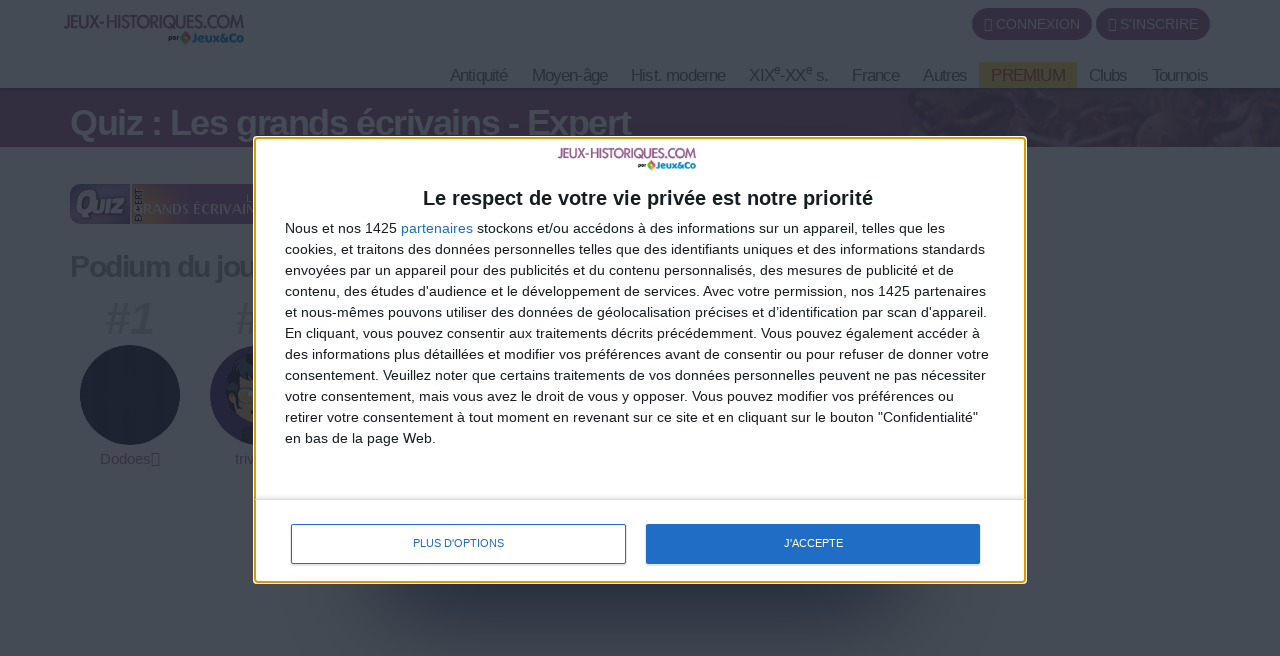

--- FILE ---
content_type: text/html; charset=UTF-8
request_url: https://jeux-historiques.com/jeux-historiques-Quiz-Les-grands-ecrivains-Expert-_pageid467.html
body_size: 43565
content:
<!DOCTYPE html>
<html xmlns="http://www.w3.org/1999/xhtml" xml:lang="fr" lang="fr" xmlns:og="http://ogp.me/ns#"
      xmlns:fb="https://www.facebook.com/2008/fbml">
<head>
<meta http-equiv="Content-Type" content="text/html; charset=UTF-8" />
<meta name="description" content="Quiz : Les grands écrivains - Expert. Quiz : Les grands écrivains - Expert, Site de jeux historiques gratuits. Testez vos connaissances en Histoire de France, de l'Europe et du Monde"/>
<meta name="Keywords" content="Quiz : Les grands écrivains - Expert, jeux gratuits, jeux, jeu, histoire, apprentissage, europe, monde, rois, reines, rÃ¨gnes, france"/>
<meta http-equiv="Content-Language" content="fr" />

<META HTTP-EQUIV="EXPIRES" CONTENT="Fri, 20 Feb 2026 18:43:06" />
<meta name="expires" content="Fri, 20 Feb 2026 18:43:06">


<meta name="viewport" content="width=device-width, initial-scale=1.0">



<meta name="robots" content="index, follow" />
<meta name="Revisit-After" content="15 days" />
<meta name="Distribution" content="Global" />
<meta name="Rating" content="General" />

<meta name="format-detection" content="telephone=no">

<!-- FAVICON -->
<link rel="apple-touch-icon" sizes="57x57" href="images/favicon/apple-icon-57x57.png">
<link rel="apple-touch-icon" sizes="60x60" href="images/favicon/apple-icon-60x60.png">
<link rel="apple-touch-icon" sizes="72x72" href="images/favicon/apple-icon-72x72.png">
<link rel="apple-touch-icon" sizes="76x76" href="images/favicon/apple-icon-76x76.png">
<link rel="apple-touch-icon" sizes="114x114" href="images/favicon/apple-icon-114x114.png">
<link rel="apple-touch-icon" sizes="120x120" href="images/favicon/apple-icon-120x120.png">
<link rel="apple-touch-icon" sizes="144x144" href="images/favicon/apple-icon-144x144.png">
<link rel="apple-touch-icon" sizes="152x152" href="images/favicon/apple-icon-152x152.png">
<link rel="apple-touch-icon" sizes="180x180" href="images/favicon/apple-icon-180x180.png">
<link rel="icon" type="image/png" sizes="192x192"  href="images/favicon/android-icon-192x192.png">
<link rel="icon" type="image/png" sizes="32x32" href="images/favicon/favicon-32x32.png">
<link rel="icon" type="image/png" sizes="96x96" href="images/favicon/favicon-96x96.png">
<link rel="icon" type="image/png" sizes="16x16" href="images/favicon/favicon-16x16.png">
<link rel="manifest" href="images/favicon/manifest.json">
<meta name="msapplication-TileColor" content="#ffffff">
<meta name="msapplication-TileImage" content="images/favicon/ms-icon-144x144.png">
<meta name="theme-color" content="#ffffff">
<!-- <link rel="SHORTCUT ICON" href="favicon.ico" /> -->

<!-- css rule to avoid the bottom-right bloc -->
<style>
#qc-cmp2-persistent-link{
  display:none; 
}
</style>

<!-- InMobi Choice. Consent Manager Tag v3.0 (for TCF 2.2) -->
<script type="text/javascript" async=true>

(function() {

  // CAUTION : not the original from quantcast !!!!!!!!!
  // The original code is :
  //     var host = window.location.hostname;
  //   => It causes google adsense to NOT display any ads on all our sites !!!
  //-----------------------------------
  var host = window.location.hostname.replace('www.',''); //'jeux-geographiques.com'; 


  var element = document.createElement('script');
  var firstScript = document.getElementsByTagName('script')[0];
  var url = 'https://cmp.inmobi.com'
    .concat('/choice/', 'fkndhWD1QnyJX', '/', host, '/choice.js?tag_version=V3');
  var uspTries = 0;
  var uspTriesLimit = 3;
  element.async = true;
  element.type = 'text/javascript';
  element.src = url;

  firstScript.parentNode.insertBefore(element, firstScript);

  function makeStub() {
    var TCF_LOCATOR_NAME = '__tcfapiLocator';
    var queue = [];
    var win = window;
    var cmpFrame;

    function addFrame() {
      var doc = win.document;
      var otherCMP = !!(win.frames[TCF_LOCATOR_NAME]);

      if (!otherCMP) {
        if (doc.body) {
          var iframe = doc.createElement('iframe');

          iframe.style.cssText = 'display:none';
          iframe.name = TCF_LOCATOR_NAME;
          doc.body.appendChild(iframe);
        } else {
          setTimeout(addFrame, 5);
        }
      }
      return !otherCMP;
    }

    function tcfAPIHandler() {
      var gdprApplies;
      var args = arguments;

      if (!args.length) {
        return queue;
      } else if (args[0] === 'setGdprApplies') {
        if (
          args.length > 3 &&
          args[2] === 2 &&
          typeof args[3] === 'boolean'
        ) {
          gdprApplies = args[3];
          if (typeof args[2] === 'function') {
            args[2]('set', true);
          }
        }
      } else if (args[0] === 'ping') {
        var retr = {
          gdprApplies: gdprApplies,
          cmpLoaded: false,
          cmpStatus: 'stub'
        };

        if (typeof args[2] === 'function') {
          args[2](retr);
        }
      } else {
        if(args[0] === 'init' && typeof args[3] === 'object') {
          args[3] = Object.assign(args[3], { tag_version: 'V3' });
        }
        queue.push(args);
      }
    }

    function postMessageEventHandler(event) {
      var msgIsString = typeof event.data === 'string';
      var json = {};

      try {
        if (msgIsString) {
          json = JSON.parse(event.data);
        } else {
          json = event.data;
        }
      } catch (ignore) {}

      var payload = json.__tcfapiCall;

      if (payload) {
        window.__tcfapi(
          payload.command,
          payload.version,
          function(retValue, success) {
            var returnMsg = {
              __tcfapiReturn: {
                returnValue: retValue,
                success: success,
                callId: payload.callId
              }
            };
            if (msgIsString) {
              returnMsg = JSON.stringify(returnMsg);
            }
            if (event && event.source && event.source.postMessage) {
              event.source.postMessage(returnMsg, '*');
            }
          },
          payload.parameter
        );
      }
    }

    while (win) {
      try {
        if (win.frames[TCF_LOCATOR_NAME]) {
          cmpFrame = win;
          break;
        }
      } catch (ignore) {}

      if (win === window.top) {
        break;
      }
      win = win.parent;
    }
    if (!cmpFrame) {
      addFrame();
      win.__tcfapi = tcfAPIHandler;
      win.addEventListener('message', postMessageEventHandler, false);
    }
  };

  makeStub();

  function makeGppStub() {
    const CMP_ID = 10;
    const SUPPORTED_APIS = [
      '2:tcfeuv2',
      '6:uspv1',
      '7:usnatv1',
      '8:usca',
      '9:usvav1',
      '10:uscov1',
      '11:usutv1',
      '12:usctv1'
    ];

    window.__gpp_addFrame = function (n) {
      if (!window.frames[n]) {
        if (document.body) {
          var i = document.createElement("iframe");
          i.style.cssText = "display:none";
          i.name = n;
          document.body.appendChild(i);
        } else {
          window.setTimeout(window.__gpp_addFrame, 10, n);
        }
      }
    };
    window.__gpp_stub = function () {
      var b = arguments;
      __gpp.queue = __gpp.queue || [];
      __gpp.events = __gpp.events || [];

      if (!b.length || (b.length == 1 && b[0] == "queue")) {
        return __gpp.queue;
      }

      if (b.length == 1 && b[0] == "events") {
        return __gpp.events;
      }

      var cmd = b[0];
      var clb = b.length > 1 ? b[1] : null;
      var par = b.length > 2 ? b[2] : null;
      if (cmd === "ping") {
        clb(
          {
            gppVersion: "1.1", // must be “Version.Subversion”, current: “1.1”
            cmpStatus: "stub", // possible values: stub, loading, loaded, error
            cmpDisplayStatus: "hidden", // possible values: hidden, visible, disabled
            signalStatus: "not ready", // possible values: not ready, ready
            supportedAPIs: SUPPORTED_APIS, // list of supported APIs
            cmpId: CMP_ID, // IAB assigned CMP ID, may be 0 during stub/loading
            sectionList: [],
            applicableSections: [-1],
            gppString: "",
            parsedSections: {},
          },
          true
        );
      } else if (cmd === "addEventListener") {
        if (!("lastId" in __gpp)) {
          __gpp.lastId = 0;
        }
        __gpp.lastId++;
        var lnr = __gpp.lastId;
        __gpp.events.push({
          id: lnr,
          callback: clb,
          parameter: par,
        });
        clb(
          {
            eventName: "listenerRegistered",
            listenerId: lnr, // Registered ID of the listener
            data: true, // positive signal
            pingData: {
              gppVersion: "1.1", // must be “Version.Subversion”, current: “1.1”
              cmpStatus: "stub", // possible values: stub, loading, loaded, error
              cmpDisplayStatus: "hidden", // possible values: hidden, visible, disabled
              signalStatus: "not ready", // possible values: not ready, ready
              supportedAPIs: SUPPORTED_APIS, // list of supported APIs
              cmpId: CMP_ID, // list of supported APIs
              sectionList: [],
              applicableSections: [-1],
              gppString: "",
              parsedSections: {},
            },
          },
          true
        );
      } else if (cmd === "removeEventListener") {
        var success = false;
        for (var i = 0; i < __gpp.events.length; i++) {
          if (__gpp.events[i].id == par) {
            __gpp.events.splice(i, 1);
            success = true;
            break;
          }
        }
        clb(
          {
            eventName: "listenerRemoved",
            listenerId: par, // Registered ID of the listener
            data: success, // status info
            pingData: {
              gppVersion: "1.1", // must be “Version.Subversion”, current: “1.1”
              cmpStatus: "stub", // possible values: stub, loading, loaded, error
              cmpDisplayStatus: "hidden", // possible values: hidden, visible, disabled
              signalStatus: "not ready", // possible values: not ready, ready
              supportedAPIs: SUPPORTED_APIS, // list of supported APIs
              cmpId: CMP_ID, // CMP ID
              sectionList: [],
              applicableSections: [-1],
              gppString: "",
              parsedSections: {},
            },
          },
          true
        );
      } else if (cmd === "hasSection") {
        clb(false, true);
      } else if (cmd === "getSection" || cmd === "getField") {
        clb(null, true);
      }
      //queue all other commands
      else {
        __gpp.queue.push([].slice.apply(b));
      }
    };
    window.__gpp_msghandler = function (event) {
      var msgIsString = typeof event.data === "string";
      try {
        var json = msgIsString ? JSON.parse(event.data) : event.data;
      } catch (e) {
        var json = null;
      }
      if (typeof json === "object" && json !== null && "__gppCall" in json) {
        var i = json.__gppCall;
        window.__gpp(
          i.command,
          function (retValue, success) {
            var returnMsg = {
              __gppReturn: {
                returnValue: retValue,
                success: success,
                callId: i.callId,
              },
            };
            event.source.postMessage(msgIsString ? JSON.stringify(returnMsg) : returnMsg, "*");
          },
          "parameter" in i ? i.parameter : null,
          "version" in i ? i.version : "1.1"
        );
      }
    };
    if (!("__gpp" in window) || typeof window.__gpp !== "function") {
      window.__gpp = window.__gpp_stub;
      window.addEventListener("message", window.__gpp_msghandler, false);
      window.__gpp_addFrame("__gppLocator");
    }
  };

  makeGppStub();

  var uspStubFunction = function() {
    var arg = arguments;
    if (typeof window.__uspapi !== uspStubFunction) {
      setTimeout(function() {
        if (typeof window.__uspapi !== 'undefined') {
          window.__uspapi.apply(window.__uspapi, arg);
        }
      }, 500);
    }
  };

  var checkIfUspIsReady = function() {
    uspTries++;
    if (window.__uspapi === uspStubFunction && uspTries < uspTriesLimit) {
      console.warn('USP is not accessible');
    } else {
      clearInterval(uspInterval);
    }
  };

  if (typeof window.__uspapi === 'undefined') {
    window.__uspapi = uspStubFunction;
    var uspInterval = setInterval(checkIfUspIsReady, 6000);
  }
})();
</script>
<!-- End InMobi Choice. Consent Manager Tag v3.0 (for TCF 2.2) -->
<!-- FACEBOOK OG -->
<meta content="https://www.jeux-historiques.com/images/stories/og_images/big_thumb_HArt_ecriv_exp_qi.jpg" property="og:image" />
<meta property="og:image:width" content="1146" />
<meta property="og:image:height" content="600" />

<meta content="Quiz : Les grands écrivains - Expert jeux quizz gratuits d'histoire" property="og:title" />
<meta content="jeux-historiques.com : Quiz : Les grands écrivains - Expert, Site de jeux historiques gratuits. Testez vos connaissances en Histoire de France, de l'Europe et du Monde" property="og:description" />
<meta property="og:type" content="website" />
<meta property="og:site_name" content="jeux-historiques.com" />
<meta property="fb:app_id" content="213482548696795" />
<meta property="og:url" content="https://www.jeux-historiques.com//jeux-historiques-Quiz-Les-grands-ecrivains-Expert-_pageid467.html" />


<!-- TITLE -->
<title>jeux-historiques.com jeux quizz gratuits d'histoire Quiz Les grands ecrivains Expert </title>



<!-- <link rel="stylesheet" href="https://maxcdn.bootstrapcdn.com/font-awesome/4.5.0/css/font-awesome.min.css">
 -->


	<link rel="stylesheet" href="css/_compressor.css?nc=1" type="text/css"/>







<link rel="stylesheet" href="css/vpMain_mobile_005.css" />




<link rel="stylesheet" href="images/games_thumbs/_css/games_thumbs_012.css" type="text/css"/>


 	<link rel="stylesheet" href="plugins/vp_avatar_v2/assets/avatar_main_002.css">
	<link rel="stylesheet" href="plugins/vp_avatar_v2/assets/avatar_bg_002.css">
	<link rel="stylesheet" href="plugins/vp_avatar_v2/assets/avatar_bodies_002.css">
	<link rel="stylesheet" href="plugins/vp_avatar_v2/assets/avatar_glasses_002.css">
	<link rel="stylesheet" href="plugins/vp_avatar_v2/assets/avatar_beards_001.css">
	<link rel="stylesheet" href="plugins/vp_avatar_v2/assets/avatar_hats_001.css">
	<link rel="stylesheet" href="plugins/vp_avatar_v2/avatar_002.css">


<link rel="stylesheet" href="js/jquery-ui-1.12.1.dialog_autocomp/jquery-ui.min.css" type="text/css"/>




<script type="text/javascript">
	LANGCODE = "fr";
</script>






<!-- JS CACHE REPLACE IN -->
<!-- JS CACHE REPLACE OUT -->

	<script src="js/_compressor.js?nc=1"></script>







<script src="js/jquery.timeago/jquery.timeago.min.js"></script>
<script src='js/jquery.timeago/locales/jquery.timeago.fr.js'></script>


<script type="text/javascript">
/**
 * internet explorer detection and marker
 * Add the class "ie" in the html tag for ie browser.
 * Add "ie10" for ie browser upper than ie9.
 * Use : http://netrenderer.com/index.php for tests.
 */
	var uA = navigator.userAgent;
    var browser = null;
    var ieVersion = null;

    if (uA.indexOf('MSIE 6') >= 0) {
        browser = 'IE';
        ieVersion = 6;
    }
    if (uA.indexOf('MSIE 7') >= 0) {
        browser = 'IE';
        ieVersion = 7;
    }
    if (document.documentMode) { // as of IE8
        browser = 'IE';
        ieVersion = document.documentMode;
    }
        var htmlTag = document.documentElement;
    if (browser == 'IE')
        htmlTag.className += ' ie';
    if (browser == 'IE' && ieVersion > 9)
        htmlTag.className += ' ie10';
</script>


<script type="text/javascript">
	/**
	 * [game_stars_refresh description]
	 * @param  STRING parent_dom_string : To avoid a mass refresh of all the gamethumbs in the page. should be "#id_of_parent" or ".class_of_parent" or "body"...
	 * @return {[type]}                   [description]
	 */
	function game_stars_refresh(parent_jq_selector){

		// If the user is not connected we display no game stars
		//-----------------------------------
		if(isset(IS_MEMBER) == false || IS_MEMBER == false){
			return "not_connected";
		}

		// Default
		//-----------------------------------
		if (!isset(parent_jq_selector)) parent_jq_selector = 'body';

		// Dom scan.
		//-----------------------------------
		$(".game_thumb", parent_jq_selector).each(function(){

			// To avoid a two times stars add on one thumb.
			//-----------------------------------
			if ($(".game_stars", $(this)).length > 0) return;
			
			var game_special_id = $(".game_special_id", $(this)).text();
			var score_max = $(".game_score_max", $(this)).text();

			// The array
			//-----------------------------------
			var a_scores;

			if (isset(USER_SCORES)){
				a_scores = USER_SCORES;
			}

			// We may need to display stars from another array (userprofile page for example). In this case the game_thumb has a class "stars_from_alt_array" and another array has been defined : "a_scores_for_stars".
			//-----------------------------------
			if ($(this).hasClass("stars_from_alt_array")){
				if (isset(a_scores_for_stars)){
					a_scores = a_scores_for_stars;
				}
			}

			// If no array is set
			//-----------------------------------
			if (!isset(a_scores)){ return;}
			
			var user_score;
			if (isset(a_scores[game_special_id])){
				user_score = a_scores[game_special_id].value;
			}else{
				user_score = 0;
			}
			


			// The stars
			//-----------------------------------
			var star_str = "<i class='fa fa-star grey'></i><i class='fa fa-star grey'></i><i class='fa fa-star grey'></i>";
			
			if (user_score > score_max * 0.85){
				star_str = "<i class='fa fa-star'></i><i class='fa fa-star'></i><i class='fa fa-star'></i>";
			}else if (user_score > score_max * 0.70){
				star_str = "<i class='fa fa-star'></i><i class='fa fa-star'></i><i class='fa fa-star grey'></i>";
			}else if (user_score > score_max * 0.50){
				star_str = "<i class='fa fa-star'></i><i class='fa fa-star grey'></i><i class='fa fa-star grey'></i>";
			}

			// no stars if the score_max == 0
			//-----------------------------------
			if ( score_max == 0){ star_str = ""; }

			$(this).append("<div class='game_stars'>"+star_str+"</span>");

		});
	}
	// At page load
	//-----------------------------------
	$(function(){
		
		game_stars_refresh("body");
		
	});
</script>

<script type="text/javascript">
	// Give the action to the bootstrap tooltips. Note : we must avoir to download the jqueryUI tooltips resources as they are in conflict with the bootstrap one.
	// USAGE : data-toggle='tooltip' data-placement='bottom' title=''
	//-----------------------------------
	function tooltips_refresh(){
	  	$('[data-toggle="tooltip"]').tooltip();
	}
	// At page load
	//-----------------------------------
	$(function() {
		tooltips_refresh();

		
	})
</script>



	<!-- Google tag (gtag.js) -->
	<script async src="https://www.googletagmanager.com/gtag/js?id=G-0HLVZLM32H"></script>
	<script>
	  window.dataLayer = window.dataLayer || [];
	  function gtag(){dataLayer.push(arguments);}
	  gtag('js', new Date());

	  gtag('config', 'G-0HLVZLM32H');
	</script>
	
	















</head>


<body>








<!-- Go to www.addthis.com/dashboard to customize your tools 
<script type="text/javascript" src="//s7.addthis.com/js/300/addthis_widget.js#pubid=lsmpascal" async="async"></script>
-->






	<script>
	$(function(){
		avatar_refresh();
	});
	</script>







<script language="javascript">
// 	TOP PAGE
//--------------------------------------------------------------------
function init_top_page_button(){
		//$( '#top_page_button' ).draggable();

		$(window).scroll(function () {
			 if ( $(document).scrollTop() < 200 && $('#top_page_bloc').is(":visible") ){
				$( '#top_page_bloc' ).fadeOut('fast'); 
			 }else if( $(document).scrollTop() > 200 && !$('#top_page_bloc').is(":visible") ){
				 $( '#top_page_bloc' ).fadeIn('fast');
			 }
		});
		
		
		scrollWin = function (obj_id){
			$('html,body').animate({
				scrollTop: $("#"+obj_id).offset().top
			}, 500, "");
		}
	
}

</script>


<a id="top"></a>
<div id='top_page_bloc'><a id='top_page_button' class="btn btn-primary" href='javascript:void(0);' onclick='javascript:scrollWin("top");'><i class="fa fa-arrow-up"></i></a></div>
<script language="javascript">$(function(){init_top_page_button();});</script>


<div id="debug" style="display:none;"></div>
<div id="content_result" style="display:none;"></div>


<div id='page_id' style='display:none;'>467</div>



<!-- ############### WRAPPER ################ -->
<div class="wrapper ">




		<!-- NAVBAR -->
        <nav id="main_navbar" class="navbar navbar-default navbar-fixed-top_ZZ  " role="navigation"
			 >

        	<div class="container">
        		<!-- LOGIN -->
        		
        		<div class='topbar'>
					
					<!-- LOGO and menu -->
	        		<div class="navbar-header">

						<!-- LOGO -->
			            <a href="https://www.jeux-historiques.com/" class="navbar-brand navbar-logo navbar-logo-bigger">
			                <img src="images/main/logo_site.png" id="imgLogo" alt="">
			            </a>



			            

<ul id='simple_notification_bloc'>



</ul>



			            
			        

			       	

	        			<!-- BUTTON FOR COLLAPSED MENU -->
	        			<button class="navbar-toggle collapsed" data-target="#main-nav" data-toggle="collapse"  type="button">
			            	<span class="sr-only">Toggle Navigation</span>
							<i class="fa fa-bars"></i>
						</button>

						<!-- login buttons -->
						<!-- NO CACHE {plugins/vp_login/vp_login_form.php[]}-->
<div id="login_form_bloc">

		<button id="login_popover_button" class="btn btn-primary" data-placement="bottom" data-toggle="popover" data-container="body" type="button" data-original-title="" title="" data-trigger="focus">
					<i class="fa fa-user"></i>
					CONNEXION</button>

	<button id="register_button" class="btn btn-primary" onclick="go2page('-register_pageid57.html')">
					<i class="fa fa-plus"></i>
					S'INSCRIRE</button>



	
	<div id='login_assets_for_html_content' style='display:none;'>

		<div id='login_win_outer'>

			<form name="formlogin" action="plugins/vp_login/vp_login_verif.php" method="post">



				<div class="form-group">
					<label class="control-label sr-only" for="inpName">Email</label>

					<div class="input-group">
						<input type="text" placeholder="Pseudo" id="inpName" name="login" class="form-control">
						<span class="input-group-addon"><i class="fa fa-user"></i></span>
					</div>

				</div>
				<div class="form-group">
					<label class="control-label sr-only" for="inpPass">Password</label>

					<div class="input-group">
						<input type="password" placeholder="Mot de Passe" id="inpPass" name="pass" class="form-control">
						<span class="input-group-addon"><i class="fa fa-lock"></i></span>
					</div>

				</div>
				<div class="form-group">
					<div class="pull-left">
						<label id="cb_keep_login" class="fancy-checkbox">
							<input type="checkbox" id='cb_login_remember' name="remember" value="1" checked="checked">
							<span>Rester identifié</span>
						</label>
					</div>
					<div class="pull-right">
						<button type="submit" id="login_submit_button" class="btn btn-primary">ENVOYER</button>
					</div>

				</div>

			</form>
			<div class="clearfix"></div>
			<hr>
			<div class="form-group">
				<p>
					<a href="-register_pageid57.html"><strong>S'INSCRIRE</strong></a><br>
					<a href="Mot-de-passe-oublie-Formulaire-_pageid61.html">Mot de passe oublié ?</a>
				</p>
			</div>

			
			
			<button type="button" class="close close_login_popover" onclick="javascript:$('#login_popover_button').popover('hide');"><span aria-hidden="true">&times;</span></button>
	</div>
</div>

	

</div>

<!-- /NO CACHE {plugins/vp_login/vp_login_form.php[]}-->
						<div class='clearfix'></div>
					</div>
					<!-- MENU -->
					

<!-- MAIN NAVIGATION -->
    <div id='main-nav' class='navbar-collapse collapse navbar-mega-menu'>

    <ul class='nav navbar-nav navbar-right'>
   
<li class='dropdown mega-menu'>
	                        <a  href="#"  class='dropdown-toggle  mega_menu#_special/mega_menu/00_01_mega_menu_antic.php' data-toggle='dropdown' aria-expanded='false'>Antiquité <i class='fa fa-angle-down '></i></a>
	                        
	                        <ul class="dropdown-menu mega-menu-container">
								<li>
									<div class="mega-menu-content">
										<div class="row">
											
            <div class="col-md-3 column">
              <h5>Antiquité</h5>
              <a  href="jeux-historiques-Site-de-l-Antiquite-_pageid434.html" title=" Sites de l'Antiquité"  class='game_thumb  thumb img '><div class='game_thumb_img antic_sites_loc'></div><div class='game_id' style='display:none;'>24</div>
			<div class='game_special_id' style='display:none;'>antic_sites_loc</div>
			<div class='game_score_max' style='display:none;'>100000</div></a>              <a  href="jeux-historiques-Les-grands-personnages-de-l-Antiquite-_pageid499.html" title=" Les grands personnages de l'Antiquité"  class='game_thumb  thumb img '><div class='game_thumb_img antic_grdPers_qi'></div><div class='game_id' style='display:none;'>81</div>
			<div class='game_special_id' style='display:none;'>antic_grdPers_qi</div>
			<div class='game_score_max' style='display:none;'>32000</div></a>
           		<h5>Orient ancien</h5>
				      <a  href="jeux-historiques-Quiz-L-Orient-ancien-_pageid419.html" title=" Quiz : L'Orient ancien"  class='game_thumb  thumb img '><div class='game_thumb_img antic_orientAnc_qi'></div><div class='game_id' style='display:none;'>12</div>
			<div class='game_special_id' style='display:none;'>antic_orientAnc_qi</div>
			<div class='game_score_max' style='display:none;'>25000</div></a>           		<a  href="jeux-historiques-Jeu-La-cite-antique-d-Ur-_pageid418.html" title=" Jeu : La cité antique d'Ur"  class='game_thumb  thumb img '><div class='game_thumb_img antic_orientAnc_ur_r'></div><div class='game_id' style='display:none;'>13</div>
			<div class='game_special_id' style='display:none;'>antic_orientAnc_ur_r</div>
			<div class='game_score_max' style='display:none;'>22000</div></a>              

              <h5>Religion</h5>
                  <a  href="jeux-historiques-Quiz-L-Ancien-Testament_pageid518.html" title=" Quiz : L'Ancien Testament"  class='game_thumb  thumb img '><div class='game_thumb_img antic_ancTestam2'></div><div class='game_id' style='display:none;'>86</div>
			<div class='game_special_id' style='display:none;'>antic_ancTestam2</div>
			<div class='game_score_max' style='display:none;'>32700</div></a>              </div>

            <div class="col-md-3 column">
                
                <h5>L'Égypte ancienne</h5>
               <a  href="jeux-historiques-Quiz-L-egypte-ancienne-_pageid422.html" title=" Quiz : L'Egypte ancienne"  class='game_thumb  img '><div class='game_thumb_img antic_egypt_qi'></div><div class='game_id' style='display:none;'>8</div>
			<div class='game_special_id' style='display:none;'>antic_egypt_qi</div>
			<div class='game_score_max' style='display:none;'>25000</div></a>               <a  href="jeux-historiques-Quiz-L-egypte-ancienne-Expert-_pageid423.html" title=" Quiz : L'Egypte ancienne - Expert"  class='game_thumb  img '><div class='game_thumb_img antic_egypt_exp_qi'></div><div class='game_id' style='display:none;'>9</div>
			<div class='game_special_id' style='display:none;'>antic_egypt_exp_qi</div>
			<div class='game_score_max' style='display:none;'>32767</div></a>               <a  href="jeux-historiques-Jeu-Les-pyramides-de-Gizeh-_pageid421.html" title=" Jeu : Les pyramides de Gizeh"  class='game_thumb  img '><div class='game_thumb_img antic_egypt_gizeh_r'></div><div class='game_id' style='display:none;'>10</div>
			<div class='game_special_id' style='display:none;'>antic_egypt_gizeh_r</div>
			<div class='game_score_max' style='display:none;'>32000</div></a>               <a  href="jeux-historiques-Sites-de-l-egypte-ancienne-_pageid496.html" title=" Grands sites de L'Egypte ancienne"  class='game_thumb  img '><div class='game_thumb_img antic_egypt_sites_loc'></div><div class='game_id' style='display:none;'>78</div>
			<div class='game_special_id' style='display:none;'>antic_egypt_sites_loc</div>
			<div class='game_score_max' style='display:none;'>100000</div></a>               <a  href="jeux-historiques-Chrono-L-egypte-ancienne-_pageid420.html" title=" Chrono : L'Egypte ancienne"  class='game_thumb  img '><div class='game_thumb_img antic_egypt_chrono_r'></div><div class='is_new'></div><div class='game_id' style='display:none;'>11</div>
			<div class='game_special_id' style='display:none;'>antic_egypt_chrono_r</div>
			<div class='game_score_max' style='display:none;'>32767</div></a>
            </div>
            <div class="col-md-3 column">
            	<h5>La Grèce antique</h5>
               <a  href="jeux-historiques-Quizz-La-Grece-antique-_pageid428.html" title=" Quizz : La Grèce antique"  class='game_thumb  thumb img '><div class='game_thumb_img antic_grece_qi'></div><div class='game_id' style='display:none;'>3</div>
			<div class='game_special_id' style='display:none;'>antic_grece_qi</div>
			<div class='game_score_max' style='display:none;'>32799</div></a>               <a  href="jeux-historiques-Quizz-La-Grece-antique-Expert-_pageid427.html" title=" Quizz : La Grèce antique - Expert"  class='game_thumb  thumb img '><div class='game_thumb_img antic_grece_exp_qi'></div><div class='game_id' style='display:none;'>4</div>
			<div class='game_special_id' style='display:none;'>antic_grece_exp_qi</div>
			<div class='game_score_max' style='display:none;'>32767</div></a>               <a  href="jeux-historiques-Quiz-La-mythologie-grecque-_pageid429.html" title=" Quiz : La mythologie grecque"  class='game_thumb  thumb img '><div class='game_thumb_img antic_grece_mytho_qi'></div><div class='game_id' style='display:none;'>2</div>
			<div class='game_special_id' style='display:none;'>antic_grece_mytho_qi</div>
			<div class='game_score_max' style='display:none;'>32767</div></a>               <br/><br/>
               <a  href="jeux-historiques-Cites-de-la-Grece-antique-_pageid485.html" title=" Cités de la Grèce antique"  class='game_thumb  thumb img '><div class='game_thumb_img antic_grece_cites_loc'></div><div class='game_id' style='display:none;'>73</div>
			<div class='game_special_id' style='display:none;'>antic_grece_cites_loc</div>
			<div class='game_score_max' style='display:none;'>100000</div></a>               <a  href="jeux-historiques-Regions-de-la-Grece-antique-_pageid486.html" title=" Régions de la Grèce antique"  class='game_thumb  thumb img '><div class='game_thumb_img antic_grece_regions_r'></div><div class='game_id' style='display:none;'>74</div>
			<div class='game_special_id' style='display:none;'>antic_grece_regions_r</div>
			<div class='game_score_max' style='display:none;'>32760</div></a>               <a  href="jeux-historiques-Carte-Le-monde-grec-_pageid426.html" title=" Carte : Le monde grec"  class='game_thumb  thumb img '><div class='game_thumb_img antic_grece_monde_r'></div><div class='game_id' style='display:none;'>5</div>
			<div class='game_special_id' style='display:none;'>antic_grece_monde_r</div>
			<div class='game_score_max' style='display:none;'>71000</div></a>               <a  href="jeux-historiques-Jeu-Athenes-et-l-Acropole-_pageid425.html" title=" Jeu : Athènes et l'Acropole"  class='game_thumb  thumb img '><div class='game_thumb_img antic_grece_athenes_r'></div><div class='game_id' style='display:none;'>6</div>
			<div class='game_special_id' style='display:none;'>antic_grece_athenes_r</div>
			<div class='game_score_max' style='display:none;'>52000</div></a>               <a  href="jeux-historiques-Jeu-Les-temples-grecs-_pageid424.html" title=" Jeu : Les temples grecs"  class='game_thumb  thumb img '><div class='game_thumb_img antic_grece_temples_r'></div><div class='game_id' style='display:none;'>7</div>
			<div class='game_special_id' style='display:none;'>antic_grece_temples_r</div>
			<div class='game_score_max' style='display:none;'>32767</div></a>
        	</div>
            
            <div class="col-md-3 column">
            	<h5>Rome et son Empire</h5>
                
               <a  href="jeux-historiques-Quiz-la-rome-antique-_pageid417.html" title=" Quiz : La Rome antique"  class='game_thumb  thumb img '><div class='game_thumb_img antic_rome_qi'></div><div class='game_id' style='display:none;'>14</div>
			<div class='game_special_id' style='display:none;'>antic_rome_qi</div>
			<div class='game_score_max' style='display:none;'>32767</div></a>               <a  href="jeux-historiques-Quiz-la-rome-antique-Expert-_pageid415.html" title=" Quiz : La Rome antique - Expert"  class='game_thumb  thumb img '><div class='game_thumb_img antic_rome_exp_qi'></div><div class='game_id' style='display:none;'>15</div>
			<div class='game_special_id' style='display:none;'>antic_rome_exp_qi</div>
			<div class='game_score_max' style='display:none;'>32767</div></a>               <br/>
               <a  href="jeux-historiques-Carte-l-Empire-romain-_pageid432.html" title=" Carte : l'Empire romain"  class='game_thumb  thumb img '><div class='game_thumb_img antic_empRom1_r'></div><div class='game_id' style='display:none;'>22</div>
			<div class='game_special_id' style='display:none;'>antic_empRom1_r</div>
			<div class='game_score_max' style='display:none;'>85000</div></a>               <a  href="jeux-historiques-Carte-l-Empire-romain-Expert-_pageid433.html" title=" Carte : l'Empire romain - Expert"  class='game_thumb  thumb img '><div class='game_thumb_img antic_empRom2_r'></div><div class='game_id' style='display:none;'>23</div>
			<div class='game_special_id' style='display:none;'>antic_empRom2_r</div>
			<div class='game_score_max' style='display:none;'>100000</div></a>        	</div>

          



										</div>
									</div>
								</li>
							</ul>


	                    </li><li class='dropdown mega-menu'>
	                        <a  href="#"  class='dropdown-toggle  mega_menu#_special/mega_menu/00_01_mega_menu_med.php' data-toggle='dropdown' aria-expanded='false'>Moyen-âge <i class='fa fa-angle-down '></i></a>
	                        
	                        <ul class="dropdown-menu mega-menu-container">
								<li>
									<div class="mega-menu-content">
										<div class="row">
											
            <div class="col-md-3 column">
           		<h5>Général</h5>
				      <a  href="jeux-historiques-Quiz-Les-grandes-dates-du-Moyen-age-_pageid435.html" title=" Quiz : Les grandes dates du Moyen-âge"  class='game_thumb  thumb img '><div class='game_thumb_img med_grDates_qi'></div><div class='game_id' style='display:none;'>26</div>
			<div class='game_special_id' style='display:none;'>med_grDates_qi</div>
			<div class='game_score_max' style='display:none;'>32767</div></a>           		<a  href="jeux-historiques-Grands-sites-du-Moyen-age_pageid465.html" title=" Grands sites du Moyen-âge"  class='game_thumb  thumb img '><div class='game_thumb_img med_sites_loc'></div><div class='game_id' style='display:none;'>25</div>
			<div class='game_special_id' style='display:none;'>med_sites_loc</div>
			<div class='game_score_max' style='display:none;'>100000</div></a>                

            </div>
            <div class="col-md-3 column">
            	<h5>Le Moyen-Âge en Europe</h5>
               <a  href="jeux-historiques-Quiz-Le-Moyen-age-en-Europe-_pageid414.html" title=" Quiz : Le Moyen-âge en Europe"  class='game_thumb  img '><div class='game_thumb_img med_eur_qi'></div><div class='game_id' style='display:none;'>17</div>
			<div class='game_special_id' style='display:none;'>med_eur_qi</div>
			<div class='game_score_max' style='display:none;'>32767</div></a>               <a  href="jeux-historiques-Quiz-Le-Moyen-age-en-Europe-Expert-_pageid473.html" title=" Quiz : Le Moyen-??ge en Europe - Expert"  class='game_thumb  img '><div class='game_thumb_img med_eur_exp_qi'></div><div class='game_id' style='display:none;'>62</div>
			<div class='game_special_id' style='display:none;'>med_eur_exp_qi</div>
			<div class='game_score_max' style='display:none;'>32670</div></a>               <a  href="jeux-historiques-Jeu-La-cathedrale-gothique-_pageid412.html" title=" Jeu : La cathédrale gothique"  class='game_thumb  img '><div class='game_thumb_img med_cathedrale_r'></div><div class='game_id' style='display:none;'>19</div>
			<div class='game_special_id' style='display:none;'>med_cathedrale_r</div>
			<div class='game_score_max' style='display:none;'>68000</div></a>               <br><br>
                <a  href="jeux-historiques-Quiz-La-mythologie-nordique-_pageid516.html" title=" Quiz : La mythologie nordique"  class='game_thumb  img '><div class='game_thumb_img med_mythoNord'></div><div class='game_id' style='display:none;'>83</div>
			<div class='game_special_id' style='display:none;'>med_mythoNord</div>
			<div class='game_score_max' style='display:none;'>32700</div></a>                <a  href="jeux-historiques-Quiz-Les-legendes-arthuriennes-_pageid517.html" title=" Quiz : Les légendes arthuriennes"  class='game_thumb  img '><div class='game_thumb_img med_legArthur'></div><div class='game_id' style='display:none;'>84</div>
			<div class='game_special_id' style='display:none;'>med_legArthur</div>
			<div class='game_score_max' style='display:none;'>32700</div></a>        	</div>
            
            <div class="col-md-3 column">
            	<h5>Le monde musulman</h5>
                
               <a  href="jeux-historiques-Carte-l-expansion-du-monde-musulman-_pageid431.html" title=" Carte : l'expansion du monde musulman"  class='game_thumb  thumb img '><div class='game_thumb_img med_arab_expans_r'></div><div class='game_id' style='display:none;'>21</div>
			<div class='game_special_id' style='display:none;'>med_arab_expans_r</div>
			<div class='game_score_max' style='display:none;'>70000</div></a>
        	</div>

          



										</div>
									</div>
								</li>
							</ul>


	                    </li><li class='dropdown mega-menu'>
	                        <a  href="#"  class='dropdown-toggle  mega_menu#_special/mega_menu/00_01_mega_menu_mod.php' data-toggle='dropdown' aria-expanded='false'>Hist. moderne <i class='fa fa-angle-down '></i></a>
	                        
	                        <ul class="dropdown-menu mega-menu-container">
								<li>
									<div class="mega-menu-content">
										<div class="row">
											
            <div class="col-md-3 column">
           		<h5>Général</h5>
              <a  href="jeux-historiques-Quiz-La-Renaissance-_pageid480.html" title=" Quiz : La Renaissance"  class='game_thumb  thumb img '><div class='game_thumb_img mod_renaiss_qi'></div><div class='game_id' style='display:none;'>69</div>
			<div class='game_special_id' style='display:none;'>mod_renaiss_qi</div>
			<div class='game_score_max' style='display:none;'>32760</div></a>				      <a  href="jeux-historiques-Quiz-l-essor-des-sciences-XVIe-XVIIIe-_pageid437.html" title=" Quiz :  l'essor des sciences (XVI<sup>e</sup>-XVIII<sup>e</sup>)"  class='game_thumb  thumb img '><div class='game_thumb_img mod_sciences_qi'></div><div class='game_id' style='display:none;'>27</div>
			<div class='game_special_id' style='display:none;'>mod_sciences_qi</div>
			<div class='game_score_max' style='display:none;'>32767</div></a>              <br/>
              <a  href="jeux-historiques-Quiz-Les-grands-presonnages-de-l-Histoire-moderne-_pageid493.html" title=" Quiz : Les grands personnages de l'Histoire moderne"  class='game_thumb  thumb img '><div class='game_thumb_img mod_grdPers_qi'></div><div class='game_id' style='display:none;'>77</div>
			<div class='game_special_id' style='display:none;'>mod_grdPers_qi</div>
			<div class='game_score_max' style='display:none;'>32700</div></a>
            </div>
            <div class="col-md-3 column">
            	<h5>L'Ancien Régime</h5>
               <a  href="jeux-historiques-Quiz-L-Ancien-Regime-_pageid444.html" title=" Quiz : L'Ancien Régime"  class='game_thumb  thumb img '><div class='game_thumb_img mod_ancReg_qi'></div><div class='game_id' style='display:none;'>34</div>
			<div class='game_special_id' style='display:none;'>mod_ancReg_qi</div>
			<div class='game_score_max' style='display:none;'>32767</div></a>               <a  href="jeux-historiques-Carte-Les-Provinces-de-l-Ancien-Regime-_pageid446.html" title=" Carte : Les Provinces de l'Ancien Régime"  class='game_thumb  thumb img '><div class='game_thumb_img mod_ancProv_r'></div><div class='game_id' style='display:none;'>36</div>
			<div class='game_special_id' style='display:none;'>mod_ancProv_r</div>
			<div class='game_score_max' style='display:none;'>115000</div></a>               

        	</div>
            
            <div class="col-md-3 column">
            	<h5>La Révolution et l'Empire</h5>
                
               <a  href="jeux-historiques-Quiz-La-Revolution-et-l-Empire-_pageid445.html" title=" Quiz : La Révolution et l'Empire"  class='game_thumb  thumb img '><div class='game_thumb_img mod_revolEmpire_qi'></div><div class='game_id' style='display:none;'>35</div>
			<div class='game_special_id' style='display:none;'>mod_revolEmpire_qi</div>
			<div class='game_score_max' style='display:none;'>32700</div></a>               <a  href="jeux-historiques-Portraits-de-la-Revolution-francaise-_pageid452.html" title=" Portraits de la Révolution française"  class='game_thumb  thumb img '><div class='game_thumb_img mod_revol_port_r'></div><div class='game_id' style='display:none;'>42</div>
			<div class='game_special_id' style='display:none;'>mod_revol_port_r</div>
			<div class='game_score_max' style='display:none;'>54000</div></a>               <br/>
               <a  href="jeux-historiques-Portraits-du-Premier-Empire-_pageid453.html" title=" Portraits du Premier Empire"  class='game_thumb  thumb img '><div class='game_thumb_img mod_1Emp_port_r'></div><div class='game_id' style='display:none;'>43</div>
			<div class='game_special_id' style='display:none;'>mod_1Emp_port_r</div>
			<div class='game_score_max' style='display:none;'>54000</div></a>                <a  href="jeux-historiques-Les-batailles-napoleoniennes-_pageid447.html" title=" Les grandes batailles napoléoniennes"  class='game_thumb  thumb img '><div class='game_thumb_img mod_batNapo_loc'></div><div class='game_id' style='display:none;'>37</div>
			<div class='game_special_id' style='display:none;'>mod_batNapo_loc</div>
			<div class='game_score_max' style='display:none;'>100000</div></a>
        	</div>

          



										</div>
									</div>
								</li>
							</ul>


	                    </li><li class='dropdown mega-menu'>
	                        <a  href="#"  class='dropdown-toggle  mega_menu#_special/mega_menu/00_01_mega_menu_XX.php' data-toggle='dropdown' aria-expanded='false'>XIX<sup>e</sup>-XX<sup>e</sup> s. <i class='fa fa-angle-down '></i></a>
	                        
	                        <ul class="dropdown-menu mega-menu-container">
								<li>
									<div class="mega-menu-content">
										<div class="row">
											
            <div class="col-md-3 column">
           		<h5>Le XIX<sup>eme</sup> siècle</h5>
				      <a  href="jeux-historiques-Quiz-Le-XIXeme-siecle-_pageid440.html" title=" Quiz : Le XIX<sup>e</sup> siècle"  class='game_thumb  thumb img '><div class='game_thumb_img XX_XIXe_qi'></div><div class='game_id' style='display:none;'>30</div>
			<div class='game_special_id' style='display:none;'>XX_XIXe_qi</div>
			<div class='game_score_max' style='display:none;'>32767</div></a>                  <a  href="jeux-historiques-Quiz-Le-XIXeme-siecle-Expert-_pageid441.html" title=" Quiz : Le XIX<sup>e</sup> siècle - Expert"  class='game_thumb  thumb img '><div class='game_thumb_img XX_XIXe_exp_qi'></div><div class='is_new'></div><div class='game_id' style='display:none;'>31</div>
			<div class='game_special_id' style='display:none;'>XX_XIXe_exp_qi</div>
			<div class='game_score_max' style='display:none;'>32767</div></a>
               <h5>La 1<sup>ère</sup> Guerre mondiale</h5>
               <a  href="jeux-historiques-Quiz-La-Premiere-Guerre-mondiale-_pageid438.html" title=" Quiz : La Première Guerre mondiale"  class='game_thumb  img '><div class='game_thumb_img XX_wwi_qi'></div><div class='game_id' style='display:none;'>28</div>
			<div class='game_special_id' style='display:none;'>XX_wwi_qi</div>
			<div class='game_score_max' style='display:none;'>32767</div></a>               <a  href="jeux-historiques-Quiz-La-Premiere-Guerre-mondiale-Expert-_pageid498.html" title=" Quiz : La Première Guerre mondiale - Expert"  class='game_thumb  img '><div class='game_thumb_img XX_wwi_exp_qi'></div><div class='game_id' style='display:none;'>80</div>
			<div class='game_special_id' style='display:none;'>XX_wwi_exp_qi</div>
			<div class='game_score_max' style='display:none;'>32700</div></a>               <br/><br/>
               <a  href="jeux-historiques-Portraits-de-la-Premiere-Guerre-mondiale-_pageid454.html" title=" Portraits de la Première Guerre mondiale"  class='game_thumb  img '><div class='game_thumb_img XX_wwi_port_r'></div><div class='game_id' style='display:none;'>44</div>
			<div class='game_special_id' style='display:none;'>XX_wwi_port_r</div>
			<div class='game_score_max' style='display:none;'>54000</div></a>
                
            </div>
            <div class="col-md-3 column">
               
            	<h5>La 2<sup>eme</sup> Guerre mondiale</h5>
               <a  href="jeux-historiques-Quiz-La-seconde-Guerre-mondiale-_pageid442.html" title=" Quiz : La seconde Guerre mondiale"  class='game_thumb  thumb img '><div class='game_thumb_img XX_wwii_qi'></div><div class='game_id' style='display:none;'>32</div>
			<div class='game_special_id' style='display:none;'>XX_wwii_qi</div>
			<div class='game_score_max' style='display:none;'>32760</div></a>               <a  href="jeux-historiques-Quiz-La-seconde-Guerre-mondiale-Expert-_pageid443.html" title=" Quiz : La seconde Guerre mondiale Expert"  class='game_thumb  thumb img '><div class='game_thumb_img XX_wwii_exp_qi'></div><div class='game_id' style='display:none;'>33</div>
			<div class='game_special_id' style='display:none;'>XX_wwii_exp_qi</div>
			<div class='game_score_max' style='display:none;'>32760</div></a>               <br/><br/>
               <a  href="jeux-historiques-Portraits-de-la-Seconde-Guerre-mondiale-_pageid455.html" title=" Portraits de la Seconde Guerre mondiale"  class='game_thumb  thumb img '><div class='game_thumb_img XX_wwii_port_r'></div><div class='game_id' style='display:none;'>45</div>
			<div class='game_special_id' style='display:none;'>XX_wwii_port_r</div>
			<div class='game_score_max' style='display:none;'>54000</div></a>               <a  href="jeux-historiques-Portraits-de-la-Seconde-Guerre-mondiale-Expert-_pageid456.html" title=" Portraits de la Seconde Guerre mondiale - Expert"  class='game_thumb  thumb img '><div class='game_thumb_img XX_wwii_port_exp_r'></div><div class='game_id' style='display:none;'>46</div>
			<div class='game_special_id' style='display:none;'>XX_wwii_port_exp_r</div>
			<div class='game_score_max' style='display:none;'>32760</div></a>               <br/><br/>
               <a  href="jeux-historiques-Chrono-La-Seconde-Guerre-mondiale-_pageid449.html" title=" Chrono : La Seconde Guerre mondiale"  class='game_thumb  thumb img '><div class='game_thumb_img XX_wwii_chrono_r'></div><div class='game_id' style='display:none;'>39</div>
			<div class='game_special_id' style='display:none;'>XX_wwii_chrono_r</div>
			<div class='game_score_max' style='display:none;'>52000</div></a>               <a  href="jeux-historiques-Batailles-de-la-Seconde-Guerre-mondiale-_pageid448.html" title=" Batailles de la Seconde Guerre mondiale"  class='game_thumb  thumb img '><div class='game_thumb_img XX_wwii_bat_loc'></div><div class='game_id' style='display:none;'>38</div>
			<div class='game_special_id' style='display:none;'>XX_wwii_bat_loc</div>
			<div class='game_score_max' style='display:none;'>100000</div></a> 
               <a  href="jeux-historiques-Quiz-Les-armes-de-la-Seconde-Guerre-mondiale-_pageid482.html" title=" Quiz : Les armes de la Seconde Guerre mondiale"  class='game_thumb  thumb img '><div class='game_thumb_img XX_wwii_armes_qi'></div><div class='game_id' style='display:none;'>71</div>
			<div class='game_special_id' style='display:none;'>XX_wwii_armes_qi</div>
			<div class='game_score_max' style='display:none;'>32760</div></a>
        	</div>
            
            <div class="col-md-3 column">
            	<h5>Le monde depuis 1945</h5>
                
               <a  href="jeux-historiques-Quiz-Les-grandes-dates-du-XXeme-s-depuis-45-_pageid472.html" title=" Quiz : Les grandes dates du XX<sup>eme</sup> s. depuis 45"  class='game_thumb  thumb img '><div class='game_thumb_img XX_grdDates45wo'></div><div class='game_id' style='display:none;'>61</div>
			<div class='game_special_id' style='display:none;'>XX_grdDates45wo</div>
			<div class='game_score_max' style='display:none;'>32760</div></a>               <a  href="jeux-historiques-Les-presidents-des-USA-_pageid476.html" title=" Les présidents des USA"  class='game_thumb  thumb img '><div class='game_thumb_img XX_USA_pres_r'></div><div class='game_id' style='display:none;'>65</div>
			<div class='game_special_id' style='display:none;'>XX_USA_pres_r</div>
			<div class='game_score_max' style='display:none;'>54000</div></a>               <br><br>
               <a  href="jeux-historiques-Quiz-La-Guerre-froide-_pageid451.html" title=" Quiz : La Guerre froide"  class='game_thumb  thumb img '><div class='game_thumb_img XX_guerFroide_qi'></div><div class='game_id' style='display:none;'>41</div>
			<div class='game_special_id' style='display:none;'>XX_guerFroide_qi</div>
			<div class='game_score_max' style='display:none;'>32767</div></a>               <a  href="jeux-historiques-Chrono-La-Guerre-froide-_pageid450.html" title=" Chrono : La Guerre froide"  class='game_thumb  thumb img '><div class='game_thumb_img XX_guerFroide_chrono_r'></div><div class='game_id' style='display:none;'>40</div>
			<div class='game_special_id' style='display:none;'>XX_guerFroide_chrono_r</div>
			<div class='game_score_max' style='display:none;'>115000</div></a>               

               <h5>Le XX<sup>eme</sup> siècle</h5>
              <a  href="jeux-historiques-Personnalites-du-XXeme-siecle-_pageid464.html" title=" Personnalités du XXeme siècle"  class='game_thumb  thumb img '><div class='game_thumb_img XX_gen_port_r'></div><div class='game_id' style='display:none;'>54</div>
			<div class='game_special_id' style='display:none;'>XX_gen_port_r</div>
			<div class='game_score_max' style='display:none;'>32760</div></a>              <a  href="jeux-historiques-Portraits-des-grands-astronautes-_pageid515.html" title=" Portraits des grands astronautes"  class='game_thumb  thumb img '><div class='game_thumb_img XX_astro_port_r'></div><div class='game_id' style='display:none;'>82</div>
			<div class='game_special_id' style='display:none;'>XX_astro_port_r</div>
			<div class='game_score_max' style='display:none;'>33000</div></a>        

        	</div>

          



										</div>
									</div>
								</li>
							</ul>


	                    </li><li class='dropdown mega-menu'>
	                        <a  href="#"  class='dropdown-toggle  mega_menu#_special/mega_menu/00_01_mega_menu_fr.php' data-toggle='dropdown' aria-expanded='false'>France <i class='fa fa-angle-down '></i></a>
	                        
	                        <ul class="dropdown-menu mega-menu-container">
			<li>
				<div class="mega-menu-content">
					<div class="row">
											
            <div class="col-md-3 column">
           		<h5>Les grandes dates</h5>
				      
				      <a  href="jeux-historiques-Quiz-Les-grandes-dates-de-l-Histoire-de-France-_pageid474.html" title=" Quiz : Les grandes dates de l'Histoire de France"  class='game_thumb  thumb img '><div class='game_thumb_img fr_grdDates_qi'></div><div class='game_id' style='display:none;'>63</div>
			<div class='game_special_id' style='display:none;'>fr_grdDates_qi</div>
			<div class='game_score_max' style='display:none;'>32760</div></a>				      <a  href="jeux-historiques-Quiz-Les-grandes-dates-de-l-Histoire-de-France-Expert-_pageid475.html" title=" Quiz : Les grandes dates de l'Histoire de France - Expert"  class='game_thumb  thumb img '><div class='game_thumb_img fr_grdDates_exp_qi'></div><div class='game_id' style='display:none;'>64</div>
			<div class='game_special_id' style='display:none;'>fr_grdDates_exp_qi</div>
			<div class='game_score_max' style='display:none;'>32670</div></a>				      
               
        	</div>
        	<div class="col-md-3 column">
           		<h5>Rois et présidents français</h5>
				      
				     <a  href="jeux-historiques-Quiz-Les-rois-de-France-_pageid479.html" title=" Quiz : Les rois de France"  class='game_thumb  thumb img '><div class='game_thumb_img fr_rois_qi'></div><div class='game_id' style='display:none;'>68</div>
			<div class='game_special_id' style='display:none;'>fr_rois_qi</div>
			<div class='game_score_max' style='display:none;'>32760</div></a>				     <br/><br/>
				      <a  href="jeux-historiques-Portraits-des-rois-de-France-_pageid416.html" title=" Portraits des rois de France"  class='game_thumb  thumb img '><div class='game_thumb_img fr_port_rois_r'></div><div class='game_id' style='display:none;'>16</div>
			<div class='game_special_id' style='display:none;'>fr_port_rois_r</div>
			<div class='game_score_max' style='display:none;'>54000</div></a>				      <a  href="jeux-historiques-Chrono-Les-rois-de-France-_pageid478.html" title=" Chrono : Les rois de France"  class='game_thumb  thumb img '><div class='game_thumb_img fr_rois_r'></div><div class='game_id' style='display:none;'>67</div>
			<div class='game_special_id' style='display:none;'>fr_rois_r</div>
			<div class='game_score_max' style='display:none;'>58000</div></a>				      
				      <br/><br/>
				      <a  href="jeux-historiques-Les-presidents-francais-_pageid477.html" title=" Les présidents français"  class='game_thumb  thumb img '><div class='game_thumb_img fr_pres_r'></div><div class='game_id' style='display:none;'>66</div>
			<div class='game_special_id' style='display:none;'>fr_pres_r</div>
			<div class='game_score_max' style='display:none;'>54000</div></a>
               
        	</div>

        	<div class="col-md-3 column">
           		<h5>Autres</h5>
				      
				     
				      <a  href="jeux-historiques-Villes-de-la-Gaule-romaine-_pageid484.html" title=" Villes de la Gaule romaine"  class='game_thumb  thumb img '><div class='game_thumb_img fr_nomsRom_loc'></div><div class='game_id' style='display:none;'>72</div>
			<div class='game_special_id' style='display:none;'>fr_nomsRom_loc</div>
			<div class='game_score_max' style='display:none;'>100000</div></a>				     

               
        	</div>

          



					</div>
				</div>
			</li>
</ul>


	                    </li><li class='dropdown mega-menu'>
	                        <a  href="#"  class='dropdown-toggle  mega_menu#_special/mega_menu/00_01_mega_menu_histArt.php' data-toggle='dropdown' aria-expanded='false'>Autres <i class='fa fa-angle-down '></i></a>
	                        
	                        <ul class="dropdown-menu mega-menu-container">
								<li>
									<div class="mega-menu-content">
										<div class="row">
											
            <div class="col-md-3 column">
           		<h5>Les grands écrivains</h5>
				      <a  href="jeux-historiques-Quiz-Les-grands-ecrivains-_pageid466.html" title=" Quiz : Les grands écrivains"  class='game_thumb  thumb img '><div class='game_thumb_img HArt_ecriv_qi'></div><div class='game_id' style='display:none;'>55</div>
			<div class='game_special_id' style='display:none;'>HArt_ecriv_qi</div>
			<div class='game_score_max' style='display:none;'>32760</div></a>           		<a  href="jeux-historiques-Quiz-Les-grands-ecrivains-Expert-_pageid467.html" title=" Quiz : Les grands écrivains - Expert"  class='game_thumb  thumb img '><div class='game_thumb_img HArt_ecriv_exp_qi'></div><div class='game_id' style='display:none;'>56</div>
			<div class='game_special_id' style='display:none;'>HArt_ecriv_exp_qi</div>
			<div class='game_score_max' style='display:none;'>32760</div></a>              <br/><br/>
              <a  href="jeux-historiques-Portraits-des-grands-ecrivains-_pageid459.html" title=" Portraits des grands écrivains"  class='game_thumb  thumb img '><div class='game_thumb_img HArt_ecriv_port_r'></div><div class='game_id' style='display:none;'>49</div>
			<div class='game_special_id' style='display:none;'>HArt_ecriv_port_r</div>
			<div class='game_score_max' style='display:none;'>32670</div></a>              <a  href="jeux-historiques-Portraits-des-grands-ecrivains-Expert-_pageid458.html" title=" Portraits des grands écrivains - Expert"  class='game_thumb  thumb img '><div class='game_thumb_img HArt_ecriv_port_exp_r'></div><div class='game_id' style='display:none;'>48</div>
			<div class='game_special_id' style='display:none;'>HArt_ecriv_port_exp_r</div>
			<div class='game_score_max' style='display:none;'>32760</div></a>                
            <br/><br/>
            	<h5>Les grands peintres</h5>
               <a  href="jeux-historiques-Quiz-Les-grands-peintres-_pageid470.html" title=" Quiz : Les grands peintres"  class='game_thumb  thumb img '><div class='game_thumb_img HArt_peint_qi'></div><div class='game_id' style='display:none;'>59</div>
			<div class='game_special_id' style='display:none;'>HArt_peint_qi</div>
			<div class='game_score_max' style='display:none;'>32760</div></a>               <br/><br/>
               <a  href="jeux-historiques-Autoportraits-des-grands-peintres-_pageid460.html" title=" Autoportraits des grands peintres"  class='game_thumb  thumb img '><div class='game_thumb_img HArt_peint_port_r'></div><div class='game_id' style='display:none;'>50</div>
			<div class='game_special_id' style='display:none;'>HArt_peint_port_r</div>
			<div class='game_score_max' style='display:none;'>32760</div></a>               <a  href="jeux-historiques-Autoportraits-des-grands-peintres-Expert-_pageid461.html" title=" Autoportraits des grands peintres - Expert"  class='game_thumb  thumb img '><div class='game_thumb_img HArt_peint_port_exp_r'></div><div class='game_id' style='display:none;'>51</div>
			<div class='game_special_id' style='display:none;'>HArt_peint_port_exp_r</div>
			<div class='game_score_max' style='display:none;'>32760</div></a>

        	</div>
            
            <div class="col-md-3 column">
            	<h5>Les grands compositeurs</h5>
                
               <a  href="jeux-historiques-Quiz-Les-grands-compositeurs-_pageid468.html" title=" Quiz : Les grands compositeurs"  class='game_thumb  thumb img '><div class='game_thumb_img HArt_compos_qi'></div><div class='game_id' style='display:none;'>57</div>
			<div class='game_special_id' style='display:none;'>HArt_compos_qi</div>
			<div class='game_score_max' style='display:none;'>32760</div></a>               <a  href="jeux-historiques-Quiz-Les-grands-compositeurs-Expert-_pageid469.html" title=" Quiz : Les grands compositeurs - Expert"  class='game_thumb  thumb img '><div class='game_thumb_img HArt_compos_exp_qi'></div><div class='game_id' style='display:none;'>58</div>
			<div class='game_special_id' style='display:none;'>HArt_compos_exp_qi</div>
			<div class='game_score_max' style='display:none;'>32760</div></a>               <br/><br/>
               <a  href="jeux-historiques-Portraits-des-grands-compositeurs-_pageid462.html" title=" Portraits des grands compositeurs"  class='game_thumb  thumb img '><div class='game_thumb_img HArt_compos_port_r'></div><div class='game_id' style='display:none;'>52</div>
			<div class='game_special_id' style='display:none;'>HArt_compos_port_r</div>
			<div class='game_score_max' style='display:none;'>54000</div></a>               <a  href="jeux-historiques-Portraits-des-grands-compositeurs-Expert-_pageid463.html" title=" Portraits des grands compositeurs - Expert"  class='game_thumb  thumb img '><div class='game_thumb_img HArt_compos_port_exp_r'></div><div class='game_id' style='display:none;'>53</div>
			<div class='game_special_id' style='display:none;'>HArt_compos_port_exp_r</div>
			<div class='game_score_max' style='display:none;'>32760</div></a>               <br/><br/>
               <h5>Les grands explorateurs</h5>
               <a  href="jeux-historiques-Portraits-des-grands-explorateurs-_pageid524.html" title=" Portraits des grands explorateurs"  class='game_thumb  thumb img '><div class='game_thumb_img grd_explor_port_r'></div><div class='is_new'></div><div class='game_id' style='display:none;'>87</div>
			<div class='game_special_id' style='display:none;'>grd_explor_port_r</div>
			<div class='game_score_max' style='display:none;'>32670</div></a>
        	</div>
            
            <div class="col-md-3 column">
              <h5>Histoire naturelle</h5>
                
               <a  href="jeux-historiques-Quiz-Les-dinosaures-_pageid490.html" title=" Quiz : Les dinosaures (et autres animaux anciens)"  class='game_thumb  thumb img '><div class='game_thumb_img HNat_dino_qi'></div><div class='game_id' style='display:none;'>76</div>
			<div class='game_special_id' style='display:none;'>HNat_dino_qi</div>
			<div class='game_score_max' style='display:none;'>40000</div></a>               <a  href="jeux-historiques-Quiz-Les-animaux-prehistoriques-_pageid497.html" title=" Quiz : Les animaux préhistoriques"  class='game_thumb  thumb img '><div class='game_thumb_img HNat_preHist_qi'></div><div class='game_id' style='display:none;'>79</div>
			<div class='game_special_id' style='display:none;'>HNat_preHist_qi</div>
			<div class='game_score_max' style='display:none;'>40000</div></a>               
          </div>

          



										</div>
									</div>
								</li>
							</ul>


	                    </li><li>
	                        <a   href="jeux-historiques-Inscription-Premium-_pageid82.html" title=" PREMIUM"  class=' gold'>PREMIUM</a>
	                        
	                    </li><li class='dropdown'>
	                        <a  href="jeux-historiques-Clubs-_pageid237.html" title=" Clubs[NO_DISPLAY]"  class='dropdown-toggle ' data-toggle='dropdown' aria-expanded='false'>Clubs <i class='fa fa-angle-down '></i></a>
	                     
	                        <ul class='dropdown-menu' role='menu'>
	                   <li>
		                        <a class=''  href="jeux-historiques-Liste-des-Clubs-_pageid240.html" title=" Liste des Clubs[NO_DISPLAY]" >Liste des Clubs</a>
		                    </li><li>
		                        <a class=''  href="jeux-historiques-Les-clubs-mode-d-emploi-_pageid238.html" title=" Les clubs, mode d'emploi" >Les clubs, mode d'emploi</a>
		                    </li><li>
		                        <a class=''  href="jeux-historiques-Le-recrutement-des-clubs-c-est-ici-_pageid259.html" title=" Le recrutement des clubs, c'est ici." >Recrutement des clubs</a>
		                    </li></ul></li><li class='dropdown'>
	                        <a  href="#" title=" TOURNOIS"  class='dropdown-toggle ' data-toggle='dropdown' aria-expanded='false'>Tournois <i class='fa fa-angle-down '></i></a>
	                     
	                        <ul class='dropdown-menu' role='menu'>
	                   <li>
		                        <a class=''  href="jeux-historiques-Tournoi-En-Cours-_pageid192.html" title=" Tournoi En Cours" >Tournoi en Cours</a>
		                    </li><li>
		                        <a class=''  href="jeux-historiques-Tournois-Passes-_pageid193.html" title=" Tournois Passés" >Tournois Passés</a>
		                    </li><li>
		                        <a class=''  href="jeux-historiques-Tableau-d-Honneur-_pageid194.html" title=" Tableau d'Honneur" >Tableau d'Honneur</a>
		                    </li><li>
		                        <a class='gold'  href="jeux-historiques-Tournoi-PREMIUM-En-Cours-_pageid220.html" title=" Tournoi PREMIUM En Cours" >Tournoi PREMIUM En Cours</a>
		                    </li><li>
		                        <a class='gold'  href="jeux-historiques-Tournois-PREMIUM-PASSES-_pageid221.html" title=" Tournois PREMIUM PASSES" >Tournois PREMIUM Passés</a>
		                    </li><li>
		                        <a class=''  href="jeux-historiques-Calendrier-des-tournois-_pageid300.html" title=" Calendrier des tournois" >Calendrier des tournois</a>
		                    </li><li>
		                        <a class=''  href="jeux-historiques-Points-Geo-saison-20202021_pageid513.html" title="  Points Histo saison 2020/2021" > Points Histo saison 2020/2021</a>
		                    </li><li>
		                        <a class=''  href="jeux-historiques-Points-Histo-saison-20212022_pageid520.html" title="  Points Histo saison 2021/2022" > Points Histo saison 2021/2022</a>
		                    </li><li>
		                        <a class=''  href="jeux-historiques-Points-Geo-saison-20222023_pageid522.html" title="  Points Histo saison 2022/2023" > Points Histo saison 2022/2023</a>
		                    </li><li>
		                        <a class=''  href="jeux-historiques-Points-Histo-saison-20222023_pageid526.html" title=" Points Histo saison 2023/2024" >Points Histo saison 2023/2024</a>
		                    </li><li>
		                        <a class=''  href="jeux-historiques-Points-Histo-saison-20242025_pageid538.html" title=" Points Histo saison 2024/2025" >Points Histo saison 2024/2025</a>
		                    </li></ul></li></div>
<!-- END MAIN NAVIGATION -->					
        			
        		</div>

			</div>

		</nav>
        <!-- END NAVBAR -->


<script type="text/javascript">
	var IS_ADBLOCKER = false;
</script>

<script type="text/javascript">
	$(function(){
		//$("#main_navbar").autoHidingNavbar();
	});
</script>

 
<script src="js/vp/vpVarsSetter.js.php"></script>


<script language="javascript">
/*
PURPOSE		:	Set the title of the add favorites button (we need this because of the code reduction 120307)
CALLER		:	� itself

VAR			:
NOTE		:	It uses the php/js text bridge in 00_favusers_top.php
*/
$(document).ready(function() {
   $(".favusers_button_ADD").mouseover(function(){
 		$(this).attr( "title", $("#favusers_add_link_title").html());
												});
 });



</script>
<div id="favusers_add_link_title" style="display:none;">Cliquez pour ajouter ce joueur à vos favoris. Vous pourrez alors suivre ses scores.</div>
<div id="favusers_add_confirm_label_base" style="display:none;">Voulez-vous ajouter {login} à vos favoris ?<br /><br />Vous pourrez suivre ses scores.</div>
<div id="favusers_del_confirm_label_base" style="display:none;">Voulez-vous supprimer {login} de vos favoris ?</div>
<div id="favusers_confirm_b_ok" style="display:none;">Oui</div>
<div id="favusers_confirm_b_cancel" style="display:none;">Non</div>

<div id="favusers_dialog_confirm" class="dialog" style="display:none;">
	<img src='plugins/vp_favusers/images/favusers_add_ico_big.gif' id="favusers_add_ico_big" class='big_ico'/>
    <img src='plugins/vp_favusers/images/favusers_del_ico_big.gif' id="favusers_del_ico_big" class='big_ico'/>
    <div id="favusers_confirm_label" class="dialog_label"></div>
    <div id="favusers_dialog_result_action"></div>
</div>

<div id="favusers_dialog_result_b_close" style="display:none;">Fermer</div>
<div id="favusers_dialog_result" class="dialog" style="display:none;">
    <div id="favusers_dialog_content_result"></div>
</div>

<div id="favusers_confirm_refuse_set" style="display:none;">Voulez vous interdire que l'on vous mette en favori ?</div>
<div id="favusers_confirm_refuse_unset" style="display:none;">Voulez vous permettre aux autres joueurs de vous mettre en favori ?</div>

<div id="favusers_refuse_confirm" class="dialog" style="display:none;">
	<img src='plugins/vp_favusers/images/favusers_refuse_ico_big.gif' class='big_ico'/>
    <div id="favusers_refuse_confirm_label" class="dialog_label"></div>
    <div id="favusers_refuse_dialog_result_action"></div>
</div>






<!-- ############### MAIN ################ -->
<div id="main">

	
				<!-- ############### CONTENT ################ -->
			<div id="content">
				
				
								<input type='hidden' id='ih_page_special_id' value='game:HArt_ecriv_exp_qi' />

				

									
					<div class='page-header'>
						<div class='container'>
							<div class='row'>
													
								<div class='col-sm-11'>
									<h1>
										Quiz : Les grands écrivains - Expert									</h1>
								</div>

								<!-- BUTTON FOR COLLAPSED MENU -->
								<div class='col-sm-1'>
									<button id='button_for_display_navbar' type='button'>
										<i class='fa fa-bars'></i>
									</button>
								</div>
							</div>
						</div>
					</div>
				
				
				<!-- ############### PAGE CONTENT ################ -->
				<div class="page-content ">
					
					<div class='container'>

					
					<p style="text-align: center;"><br /><script>
  // Will be used in AssetsForCurrentGame();
    LANG_OF_THE_GAME = "fr";
	
	LEVEL=1;

		// timer_pie_chart : some quizz may have a different look and feel. Default : #79C7FB set in init_timer_pie_chart() in QuizWrapper.js
		//-----------------------------------
		timer_pie_chart_barColor = "#9b7ab5";

    	//-----------------------------------
		// CAUTION : The following vars will be parsed by php
		// They musn't be commented elsewhere !!
		// In quizz the time_to_play is in aEventsDuration[]; in the _jeux/_common/QuizWrapper003.js.php
		// start -----

		NB_QUESTIONS_WARMUP = 30;
		TIME_T0_PLAY_WARMUP = 180;
		TIME_T0_PLAY_SPRINT = 60;
				
		// end -----
		// 
		


</script>




<script src="_jeux/_common/LangTotal.js"></script>
<script src="_jeux/_common/VpFunctions.js"></script>
<script src="_jeux/_common/gameCommon_019.js"></script>


<script src="lib/classes/Vp_crypt.js"></script>





<link rel="stylesheet" href="_jeux/_common/game_004.css" type="text/css"/>







<script>
	G_BASE_SCORE = 500;
	G_WRAPPER_TYPE = "QUIZZ";
	CDS_ENABLED = true;
</script>





<div id="LANG_premium_feature_only" style='display:none;'>
	Réservé aux membres PREMIUM</div>
<div id="LANG_premium_become_premium_button" style='display:none;'>
	<a href='jeux-en-ligne-Inscription-Premium-_pageid82.html' class='btn btn-warning gold'><i class='fa fa-certificate'></i> Devenir premium</a></div>


	<script type="text/javascript">
	  	G_SPEECH_ENABLED = false;
	</script>
	
	<script type="text/javascript">
	  	G_SPEECH_ON_QUESTION_ENABLED = false;
	</script>
	
	<script type="text/javascript">
	  	G_SPEECH_ON_ANSWER_ENABLED = false;
	</script>
	
	<script type="text/javascript">
	  	G_SPEECH_FOR_KID_ENABLED = false;
	</script>
	
	<script type="text/javascript">
	  	G_MAP_ORDERED = false;
	</script>
	

	<script type="text/javascript">
	  	G_DONT_SHUFFLE_QUESTIONS = false;
	</script>
	



	<script type="text/javascript">
	  	G_MAPS_TRANSITION_SCREEN = false;
	</script>
	

	<script type="text/javascript">
	  	G_DONT_DISPLAY_QUESTION = false;
	</script>
	





	<script type="text/javascript">
	  	G_WARMUP_ONLY = false;
	</script>
	

<script>
  G_GAME_SPECIAL_ID = "HArt_ecriv_exp_qi";
  G_GAME_ID = "56";
  G_GAME_PARENT_ID = "5"; // use for pepsia

  // For publish_game_stats
  G_GAME_NAME = "Quiz : Les grands écrivains - Expert";
  G_PAGE_ID = "467";
</script>




<input type="hidden" id="ih_game_name" value="Quiz : Les grands écrivains - Expert" />



<input type="hidden" id="ih_wrapper_type" value="quiz" />

<input type="hidden" id="ih_score_max" value="32760" />

<input type="hidden" id="ih_star_1" value="16380" />
<input type="hidden" id="ih_star_2" value="22932" />
<input type="hidden" id="ih_star_3" value="27846" />




	<div id='row_top_game' class='row'>


			<div class='col-md-7'>

			<div id='thumb_in_top_game_page_info' >

				<span class='game_thumb thumg_in_h1 img no_link'><div class='game_thumb_img HArt_ecriv_exp_qi'></div><div class='game_id' style='display:none;'>56</div>
			<div class='game_special_id' style='display:none;'>HArt_ecriv_exp_qi</div>
			<div class='game_score_max' style='display:none;'>32760</div></span>				
			</div>

			
	


	<div id='podium_section'>
	
			<div id='podium_bloc'>

				<!-- NO CACHE {_special/scores_games_cache/HArt_ecriv_exp_qi_podium.html[]}--><div id='podium_day'><h2 id='podium_title'>Podium du jour</h2><div class='podium_xl_list'><div id='podium_1' class='podium_avatar  podium_avatar_xl'><div class='num'>#1</div><div class='podium_user_name'><span class='user_name xl xl'><div class='avatar xl' id='av60114'><span class='code'>symbol:bg:52:color1:10:icon:5:blason:0</span></div> <span class='name'><a href='-_pageid226_upid=60114.html' class='login_link'>Dodoes</a><a class='favusers_button favusers_button_ADD' 
				href='javascript:void(0);'
				onclick='favusers_confirm_dialog(60114, "Dodoes", "ADD");' 
				><i class='fa fa-plus'></i></a><div class='reputation ' id='' title='165426'><i class='fa fa-thumbs-up'></i> <nobr>165,4k</nobr></div></span></span></div></div><div id='podium_2' class='podium_avatar  podium_avatar_xl'><div class='num'>#2</div><div class='podium_user_name'><span class='user_name xl xl'><div class='avatar xl' id='av40985'><span class='code'>boy:bg:37:glasses:21:body:1:wear:2:mouth:8:nose:8:eyes:7:hair:16</span></div> <span class='name'><a href='-_pageid226_upid=40985.html' class='login_link'>trivella</a><a class='favusers_button favusers_button_ADD' 
				href='javascript:void(0);'
				onclick='favusers_confirm_dialog(40985, "trivella", "ADD");' 
				><i class='fa fa-plus'></i></a><div class='reputation ' id='' title='966254'><i class='fa fa-thumbs-up'></i> <nobr>966,3k</nobr></div></span></span></div></div><div class='podium_xs_list'></div></div></div>
		<!-- /NO CACHE {_special/scores_games_cache/HArt_ecriv_exp_qi_podium.html[]}-->			</div>

		
		
		
		<div class="clearfix"></div>
	
	</div>


		</div>

		<div class='col-md-5'>
			<div class='row'>
				
				<div id='pub_square_top_bloc' class='banner'>

												<script>
								// Display ads only if possible.
								//-----------------------------------
								if(IS_PREMIUM == false && IS_ADBLOCKER == false){
									var str = '<script src="plugins/vp_pub/display_pub.php?width=400&height=300&name=square_top">';
									str += '<'+'\/'+'script>';
									$("#pub_square_top_bloc").html(str);
								}

							</script>
							
					
				</div>

			</div>


			


		</div>
	</div>

	
		<div id='nb_plays_and_stars_details_in_game_for_js' class='row' style='display:none;'>
		<div id='nb_plays_and_stars_details_in_game'>
		
						<div class='col-md-6'>
				<div id='nb_play_in_top_game_page_info'>
					
<div id='nb_plays_bloc' class='row'>
	<div class='col-md-12'>
				<div id="nb_plays_text">
			<span class='num'><nobr>127 831</nobr></span><br><span>parties jouées</span>
		</div>
	</div>
</div>
				</div>
			</div>
		
						<div class='col-md-6 text-right'>
				<ul id='game_stars_detail' class=''>
									<li>
						<span class="game_stars">
							<i class="fa fa-star"></i>
							<i class="fa fa-star"></i>
							<i class="fa fa-star"></i>
						</span>
						<span class='num'> : 27846</span>
					</li>

					<li>
						<span class="game_stars">
							<i class="fa fa-star"></i>
							<i class="fa fa-star"></i>
							<i class="fa fa-star grey"></i>
						</span>
						<span class='num'> : 22932</span>
					</li>

					<li>
						<span class="game_stars">
							<i class="fa fa-star"></i>
							<i class="fa fa-star grey"></i>
							<i class="fa fa-star grey"></i>
						</span>
						<span class='num'> : 16380</span>
					</li>

								</ul>

			</div>
						<div class='col-md-12'>
				<div id='best_score_bloc_in_stars_detail' class='text-right'></div>
			</div>
		</div>
	</div>
	
	
	



				<div class="row">
				<div class="col-md-12">
					<div id='banner_mega_top_game_bloc' class='banner megabanner' style='margin-top:20px; margin-bottom:40px;'>
												 	<script type='text/javascript' src='plugins/vp_pub/display_pub.php?width=728&height=90&name=mega_top_game'></script>
											</div>
				</div>
			</div>
		
		
		
					<!-- NO CACHE {plugins/vp_pub/pepsia_jh.php[]}-->
					
	<div id='banner_side_bloc' style='width:600px;text-align: center; margin: auto; margin-top:20px;'>
    
	<div id='pepsiaPubContainerForTag'></div>
<script type="text/javascript">

	// Pepsia video chooser, according to the G_PAGE_IP, G_GAME_PARENT_ID
	// The array : 
	// 				vids[n].title;
	// 				vids[n].vidId;
	// 				vids[n].pageIds;
	// 				vids[n].parent_id;
	//-----------------------------------	
	var PepsiaMgr = function(){
		var vids =[];

		const siteId = "00eg"; // given by pepsia

		this.init = function(){

			console.log("pepsiaMgr init");

			this.buildVids();
			this.displayVids();

		}


		this.buildVids = function(){
			
			vids.push({title:"Les cités mythiques de civilisations disparues", vidId:'05hu', pageIds:[434], parentIds:[0]});
			vids.push({title:"Le phare d'Alexandrie", vidId:'05qr', pageIds:[434], parentIds:[0]});
			vids.push({title:"7 découvertes archéologiques qui ont marqué le 20e siècle", vidId:'05zs', pageIds:[434], parentIds:[0]});
			vids.push({title:"Comment Troie fut-elle découverte ?", vidId:'04Ya', pageIds:[434], parentIds:[0]});
			vids.push({title:"Les plus beaux sites de l'Egypte antique", vidId:'05qp', pageIds:[434,422,423,421,496], parentIds:[0]});
			vids.push({title:"L'âge d'or des pyramides", vidId:'04ps', pageIds:[434,422,423,421,496], parentIds:[0]});
			vids.push({title:"Les présidents de la Ve République", vidId:'00Cs', pageIds:[477,474,472]});
			vids.push({title:"L'Histoire du mur de Berlin", vidId:'05Id', pageIds:[472,450,464]});
			vids.push({title:"Tout sur les dinosaures", vidId:'00wK', pageIds:[490]});
			vids.push({title:"Les animaux du Jurassique", vidId:'00iv', pageIds:[490]});
			vids.push({title:"Les animaux du Cénozoïque", vidId:'00iM', pageIds:[497]});

		}

		// To pick a vid for the pages which can have several ones, we build an array
		//-----------------------------------
		this.displayVids = function(){
			let aPepsiaVidId = [];
			let pepsiaVidId = "05hu"; // default
			for (var i = 0; i < vids.length; i++) {

				// We try on the pageIds
				//-----------------------------------
				for (var n = 0; n < vids[i].pageIds.length; n++) {
					if (vids[i].pageIds[n] == G_PAGE_ID){
						aPepsiaVidId.push(vids[i].vidId);
					}
				}

				// If there was no result wth the pageIds, we try on the parent id if any :
				//-----------------------------------
				if (aPepsiaVidId.length == 0){
					if (typeof vids[i].parentIds !== 'undefined'){
						if (vids[i].parentIds[0] == G_GAME_PARENT_ID){
							aPepsiaVidId.push(vids[i].vidId);
						}
					}
				}
			}

			// If the result array is still empty, we havn't found any video. We pick one as new default.
			//-----------------------------------
			if (aPepsiaVidId.length == 0){
				aPepsiaVidId.push(vids[Math.floor(Math.random() * vids.length)].vidId);
			}

			// We pick a random item in the array.
			//-----------------------------------
			if (aPepsiaVidId.length > 0){
				 pepsiaVidId = aPepsiaVidId[Math.floor(Math.random() * aPepsiaVidId.length)];
			}
			
			//let pepsiaVidId = "00dW";
			let pepsiaTag = `<!-- Pepsia Player jeux-geographiques.com -->
			<div class="pepsia_player" data-token="`+siteId+`" data-mute="1" data-logo="1" data-controls="1" data-corner="bottom-left" data-popup="0" data-volume="1" data-autoplay="1" data-template="light" data-vid="`+pepsiaVidId+`" data-cid="0"></div>
			<script type="text/javascript">(function(){var e=document.createElement("script"),f=document.getElementsByTagName("script")[0];e.src="//player.pepsia.com/sdk.js?d="+(new Date).getTime().toString(16);e.type="text/javascript";e.async=!0;f.parentNode.insertBefore(e,f);})();<\/script>`;

			
			// banner_side_bloc : is hidden in jeux-histo I can't figure out why. So I display it here after a delay.
			//-----------------------------------
			setTimeout(function() {
				$("#banner_side_bloc").show();
			}, 500);

			// Then the pepsiaTag.
			//-----------------------------------
			$("#pepsiaPubContainerForTag").html(pepsiaTag);


		}

	};


	// Creation and init
	//-----------------------------------
	var pepsiaMgr = new PepsiaMgr();
	pepsiaMgr.init();

</script>


</div>
<div id='banner_side_bloc_stats_content_result' style='display:none;'></div>
<script>
// Stats
//-----------------------------------
if (IS_ADBLOCKER == false){
	$("#banner_side_bloc_stats_content_result").load("plugins/vp_stat_link/stat_link.php?stat_name=pub_side_game_call_pepsia&nc="+Math.random()); 
}
</script>


					<!-- /NO CACHE {plugins/vp_pub/pepsia_jh.php[]}-->
					
<script src="js/createjs/easeljs-0.8.0.min.js"></script>
<script src="js/createjs/tweenjs-0.6.0.min.js"></script>
<script src="js/createjs/movieclip-0.5.0.min.js"></script>
<script src="js/createjs/preloadjs-0.2.0.min.js"></script>

<script src="js/createjs/soundjs-0.6.2.min.js"></script>


<script src="_jeux/_common/soundButton.js"></script>

<script src="js/jquery.animateNumber.min.js"></script>

<script src="themes/repute/js/plugins/jquery-easypiechart/jquery.easypiechart.min.js"></script>

<link rel="stylesheet" href="_jeux/_common/quizWrapper008.css" type="text/css"/>


    <link rel="stylesheet" href="_jeux/_common/quizWrapper_spe_001.css" type="text/css"/>







<script>
    var Wrapper = function () {

        function initFinal(){aQuestions=new Array,aQuestions=assetsForCurrentGame.ga_questions.All,aLang=new Array,aTimeouts=[],addSoundController(),ss20=9e4,tru=-45,zz3=1378,longNameVar=-75,yopeS=69,crater=-2016,as=new Array,TIME_BONUS_FACTOR="undefined"!=typeof assetsForCurrentGame.TIME_BONUS_FACTOR?assetsForCurrentGame.TIME_BONUS_FACTOR:1,NB_QUESTIONS_MAX=assetsForCurrentGame.ga_questions.All.length;var t=LangTotal.getInstance();aLang=t.aLANG,$("#btn_fullscreen").text(aLang.BUTTON_FULLSCREEN),retrieveUserBestScore(),$("#b_publish_game_stats").click(function(){publish_game_stats()}),displayWinIntro()}function initCells(){for(var t="",e=0;e<aEventsQuestionsNum.warmup;e++)t+="<div class='cell'></div>";$("#cellsBloc").html(t),$("#cellsBloc").show()}function updateCells(){for(var t,e="",n=0;n<aEventsQuestionsNum.warmup;n++)t="","undefined"!=typeof aResult[n]&&(t=1==aResult[n]?"cellWin":"cellLost"),e+="<div class='cell "+t+"'></div>";$("#cellsBloc").html(e)}function addCells(){for(var t,e="",n=0;n<question_num+1-aEventsQuestionsNum.warmup;n++)t="","undefined"!=typeof aResult[n]&&(t=1==aResult[n]?"cellWin":"cellLost"),e+="<div class='cell "+t+"'></div>";$("#cellsBloc").html(e),$("#cellsBloc").show()}function startPlay(t){question_num=-1,playerScore=0,typeOfPlay=t;var e=$("#ih_club_tournament_save_needed").length>0;$("#content_result").load("_jeux/_common/php_scripts/01_credit_check.php?game_id="+GAME_ID+"&is_club_tournament="+e),$(".popup_intro").fadeOut(),nb_plays_and_stars_details_in_game_hide(),real_game_start_diff=vpDate.now()-game_time_start,aPlay={},aPlay.play=[],aPlay.durations=[],aPlay.durations[0]=[TIME_TO_PLAY,TIME_BONUS_FACTOR],aPlay.durations[1]=[],aPlay.durations[2]=real_game_start_diff,aPlay.aEventsQuestionsNum=new Array,aPlay.aEventsQuestionsNum[0]=aEventsQuestionsNum.warmup,aPlay.aEventsQuestionsNum[1]=aEventsQuestionsNum.sprint,$("#topInterface").fadeIn(),aTimeouts.push(setTimeout(function(){"warmup"==currentEvent&&initCells()},1500)),"buttons"==game_mode&&initButtonsGame(),"quizImage"==game_mode&&initQuizImageGame(),"undefined"!=typeof G_NEED_BIG_BUTTONS&&1==G_NEED_BIG_BUTTONS&&$(".answerButton").addClass("big_buttons"),TIME_TO_PLAY=aEventsDuration.warmup,newQuestion()}function initButtonsGame(){$("#buttonsAssets").fadeIn(),$("#questionIndexLabel").addClass("buttonsMode")}function initQuizImageGame(){$("#game_outer").addClass("quizImage"),$("#game_outer").append("<div id='img_preloader_container' style='display:none;'></div>"),$("#buttonsAssets").show()}function preloadNextImages(){void 0!=aQuestions[question_num+1].img&&$("#img_preloader_container").append("<img src='"+aQuestions[question_num+1].img+"' />")}function hideEverything(){$("#goodAnswerBloc").fadeOut(),$("#pinScoreAdd").fadeOut(),$("#questionTextLabel").fadeOut(200),$("#button1").hide(),$("#button2").hide(),$("#button3").hide(),$("#button4").hide(),$("#imgContainer").hide()}function checkEndWarmup(){"warmup"==currentEvent&&question_num>=aEventsQuestionsNum.warmup-1?endWarmup():newQuestion()}function endWarmup(){soundController.pauseSound("tick_tock"),soundController.playSound("end_bell",0,1),clearAllTimeouts(),aPlay.nb_questions_during_warmup=aPlay.play.length,displayWinNextEvent("sprint")}function changeEvent(t){currentEvent=t,TIME_TO_PLAY=aEventsDuration[currentEvent],"warmup"==currentEvent&&(startTimer(),startPlay()),"sprint"==currentEvent&&(sprint_start_time=calculatePlayDuration(),$("#buttonsAssets").show(),startTimer(),newQuestion())}function newQuestion(){question_num++,nb_click=0,hideEverything(),"quizImage"==game_mode&&(loadQuestionImage(),preloadNextImages()),$("#winSolutionBloc").hide(),newQuestion_2()}function newQuestion_2(){"normal"==quiz_type&&(questionObject=build_current_question_object(aQuestions[question_num])),"simple"==quiz_type&&(questionObject=aQuestions[question_num]),displayQuestionLabel(),questionStartTime=vpDate.now(),"normal"==quiz_type&&buildButtonsForQuizzType_normal(),"simple"==quiz_type&&buildButtonsForQuizzType_simple(),checkButtonsLabelLength(),setTimeout(function(){give_action_to_buttons()},100)}function give_action_to_buttons(){$(".answerButton").unbind("mousedown"),$(".answerButton").mousedown(function(){$(".answerButton").unbind("mousedown"),onAnswer("",!0,$(this).attr("id"))}),isButtonActive=!0}function buildButtonsForQuizzType_simple(){var t=new Array;t.push({name:questionObject.ans}),t.push({name:questionObject.ba1}),"undefined"!=typeof questionObject.ba2&&""!=questionObject.ba2&&t.push({name:questionObject.ba2}),"undefined"!=typeof questionObject.ba3&&""!=questionObject.ba3&&t.push({name:questionObject.ba3}),t=vpFunctions.shuffle(t);for(var e=!0,n=0;n<t.length;n++)0==isInteger(parseInt(t[n].name))?e=!1:t[n].num=parseInt(t[n].name);1==e&&t.sort(function(t,e){return t.num>e.num?1:e.num>t.num?-1:0}),goodAnswerIndex=0;for(var n=t.length-1;n>=0;n--)t[n].name==questionObject.ans&&(goodAnswerIndex=n);$(".text_content","#button1").html('<div class="button_text">'+t[0].name+"</div>"),$(".text_content","#button2").html('<div class="button_text">'+t[1].name+"</div>"),"undefined"!=typeof t[2]&&""!=t[2].name&&$(".text_content","#button3").html('<div class="button_text">'+t[2].name+"</div>"),"undefined"!=typeof t[3]&&""!=t[3].name?($(".text_content","#button4").html('<div class="button_text">'+t[3].name+"</div>"),$("#button3").removeClass("button_centered"),$("#button3",".quizImage ").length<0&&$("#button3").css("left",115)):$("#button3").addClass("button_centered");var a=0==question_num?300:0;aTimeouts.push(setTimeout(function(){displayButtons(t)},a))}function buildButtonsForQuizzType_normal(){var t=new Array;t.push({name:questionObject.rep0,drap:questionObject.drap0}),t.push({name:questionObject.rep1,drap:questionObject.drap1}),"undefined"!=typeof questionObject.rep2&&t.push({name:questionObject.rep2,drap:questionObject.drap2}),"undefined"!=typeof questionObject.rep3&&t.push({name:questionObject.rep3,drap:questionObject.drap3}),t=vpFunctions.shuffle(t);for(var e=!0,n=0;n<t.length;n++)0==isInteger(parseInt(t[n].name))?e=!1:t[n].num=parseInt(t[n].name);1==e&&t.sort(function(t,e){return t.num>e.num?1:e.num>t.num?-1:0}),goodAnswerIndex=0;for(var n=t.length-1;n>=0;n--)"bigFlag"==questionObject.icon?t[n].drap==questionObject.drap0&&(goodAnswerIndex=n):t[n].name==questionObject.rep0&&(goodAnswerIndex=n);$(".text_content","#button1").html(""),$(".text_content","#button2").html(""),$(".text_content","#button3").html(""),$(".text_content","#button4").html("");var a="";"bigFlag"==questionObject.icon&&(a="<div class='flag flag_!#! flag_centered'><img src='_jeux/_common_spe/geo/flags_fx.png' /></div>"),"flag"==questionObject.icon&&(a="<div class='flag flag_!#! flag_xxs'><img src='_jeux/_common_spe/geo/flags_fx.png' /></div><div class='button_text'>##</div>"),"dot"==questionObject.icon&&(a="<div class='dot dot(#)'></div><div class='button_text button_text_wo_flag'>##</div>");for(var o,n=0;4>n;n++)"undefined"!=typeof t[n]&&(o=a.replace("##",t[n].name),o=o.replace("!#!",t[n].drap),o=o.replace("(#)",n),$(".text_content","#button"+(n+1)).html(o)),3==n&&"undefined"==typeof t[n]?$("#button3").addClass("button_centered"):($("#button3").removeClass("button_centered"),$("#button3",".quizImage ").length<0&&$("#button3").css("left",115));displayButtons(t)}function displayButtons(t){"quizImage"==game_mode&&($("#button1").delay(200).fadeIn(200),$("#button2").delay(400).fadeIn(200),"undefined"!=typeof t[2]&&""!=t[2]&&$("#button3").delay(600).fadeIn(200),"undefined"!=typeof t[3]&&""!=t[3]&&$("#button4").delay(800).fadeIn(200)),"buttons"==game_mode&&($("#button1").show(),$("#button2").show(),"undefined"!=typeof t[2]&&""!=t[2]&&$("#button3").show(),"undefined"!=typeof t[3]&&""!=t[3]&&$("#button4").show())}function build_current_question_object(t){var e=new Object,n=new Array;return n=t.split("*"),e.theme=n[0],e.icon=n[1],e.label1=n[2],e.label2=n[3],e.label3=n[4],e.rep0=n[5],e.drap0=n[6],e.rep1=n[7],e.drap1=n[8],e.rep2=n[9],e.drap2=n[10],e.rep3=n[11],e.drap3=n[12],e}function hideQuestionLabel(){$("#questionLabelBloc").hide()}function displayQuestionLabel(){var t;"warmup"==currentEvent&&(t=question_num+1+"/"+aEventsQuestionsNum.warmup),"sprint"==currentEvent&&(t=question_num+1+"/"+(NB_QUESTIONS_MAX-aEventsQuestionsNum.warmup)+"<br>"+aLang.NB_QUESTIONS_MAX),$("#questionIndexLabel").html(t),"normal"==quiz_type&&(""==questionObject.label3?(t="<div class='line2'>"+questionObject.label1+"</div>",t+="<div class='line3'>"+questionObject.label2+"</div>"):(t="<div class='line1'>"+questionObject.label1+"</div>",t+="<div class='line2'>"+questionObject.label2+"</div>",t+="<div class='line3'>"+questionObject.label3+"</div>")),"simple"==quiz_type&&(t="<div class='bold'>"+questionObject.question+"</div>"),$("#questionTextLabel > .text_content").html(t),$("#questionTextLabel > .text_content").show(),$("#questionTextLabel").fadeIn(100)}function checkTextLength(t){t.removeClass("small"),t.removeClass("super_small");t.text().length>30&&t.addClass("small"),t.text().length>100&&t.addClass("super_small")}function checkButtonsLabelLength(){var t=!1,e=!1;$(".button_text",".answerButton").each(function(){$(this).text().length>17&&(t=!0),$(this).text().length>20&&(e=!0)}),1==t?$(".button_text",".answerButton").addClass("small"):$(".button_text",".answerButton").removeClass("small"),1==e?$(".button_text",".answerButton").addClass("super_small"):$(".button_text",".answerButton").removeClass("super_small")}function loadQuestionImage(){var t=aQuestions[question_num].img;$("#imgContainer").html("<img src='"+t+"'/>"),0==$("img[src$='.png']","#imgContainer").length&&$("img","#imgContainer").addClass("need_shadow"),$("#imgContainer").show()}function onAnswer(t,e,n){var a,o;if(1==e)a=goodAnswerIndex,o="button"+(a+1)==n;else if(a=aQuestions[question_num].ans.toLowerCase(),o=t.toLowerCase()==a,"undefined"!=typeof aQuestions[question_num].ans_alt){var i=aQuestions[question_num].ans_alt.toLowerCase();0==o&&(o=t.toLowerCase()==i)}if(playDuration=calculatePlayDuration(),"warmup"==currentEvent&&question_num>0&&playDuration<aPlay.durations[1][aPlay.durations[1].length-1])return playDuration=999999,alert(aLang.ALERT_ERROR),reload_page(),!1;if("without_timer"==typeOfPlay&&(playDuration=999999),aPlay.durations[1].push(playDuration),aPlay.play.push(o?1:0),o){var u=random(2)+1;soundController.playSound("good"+u);var s=BASE_SCORE;addTimer(.2),"sprint"==currentEvent&&nb_good_answers_sprint++,setTimeout(function(){updatePlayerScore(s,0,"comparator_enabled")},200)}0==o&&soundController.playSound("wrong1"),hideEverything(),hideBadButtons(a),$("#submitButton").fadeOut(),actionOnEnterPress="goToNextQuestion",aResult.push(o?1:0),"warmup"==currentEvent?updateCells():"sprint"==currentEvent&&addCells(),"warmup"==currentEvent?(o||displayWinSolution("lost"),o&&0==checkEndGame()&&aTimeouts.push(setTimeout(function(){checkEndWarmup()},200))):"sprint"==currentEvent&&(o?o&&0==checkEndGame()&&aTimeouts.push(setTimeout(function(){newQuestion()},220)):(displayWinSolution("lost"),addTimer(-3))),checkEndGame()&&prepareEndGame("user")}function hideBadButtons(t){$("#button1").fadeOut(),$("#button2").fadeOut(),$("#button3").fadeOut(),$("#button4").fadeOut()}function displayWinSolution(t){var e="win"==t,n=e?"#winSolutionWin":"#winSolutionLost";$("#winSolutionWin").hide(),$("#winSolutionLost").hide(),$("#winSolutionWin .title").text(aLang.BRAVO.toUpperCase()),$("#winSolutionLost .title").text(aLang.LOST.toUpperCase()),$("#winSolutionWin .baseline").text(aLang.IT_WAS_RIGHT),$("#winSolutionLost .baseline").text(aLang.THE_GOOD_ANSWER_WAS),$("#winSolutionBloc .nextButton").val(aLang.BUTTON_NEXT),aTimeouts.push(setTimeout(function(){var t=0;$("#winSolutionBloc .nextButton").one("click",function(){t++,1==t&&checkEndWarmup()})},400)),"sprint"==currentEvent&&($("#winSolutionBloc .nextButton").hide(),aTimeouts.push(setTimeout(function(){newQuestion()},2e3)));var a="",o="";if("normal"==quiz_type){var i="";"bigFlag"==questionObject.icon&&(i="<div class='flag flag_!#! flag_centered'><img src='_jeux/_common_spe/geo/flags_fx.png' /></div>"),"flag"==questionObject.icon&&(i="<div class='flag flag_!#! flag_centered'><img src='_jeux/_common_spe/geo/flags_fx.png' /></div><div class='button_text'>##</div>"),"dot"==questionObject.icon&&(i="<div class='dot dot(#)'></div><div class='button_text button_text_wo_flag'>##</div>");var u,s="<span class='txtSupSol'>"+a+"</span> ";u=i.replace("##",questionObject.rep0),u=u.replace("!#!",questionObject.drap0),s+=u,s+=" <span class='txtSupSol txtSupSolPost'>"+o+"</span>"}if("simple"==quiz_type){var s="<span class='txtSupSol'>"+a+"</span> ";s+="<span class='txt'>"+questionObject.ans+"</span>",s+=" <span class='txtSupSol txtSupSolPost'>"+o+"</span>"}$(n+" .label").html(s),$(".textSup",n).text(""),e?$("#winSolutionWin").fadeIn():$("#winSolutionLost").fadeIn(),$("#winSolutionBloc").show()}function calculatePlayDuration(){if("without_timer"==typeOfPlay)return 999999;var t=vpDate.now()-timerStartTime;return t}function calculateTimeBonus(){var t=1e3*TIME_TO_PLAY-playDuration,e=Math.round(t/10);return e=Math.round(e*TIME_BONUS_FACTOR),0>e&&(e=0),Math.round(e)}function checkEndGame(){return question_num==NB_QUESTIONS_MAX-1?!0:!1}function prepareEndGame(){clearTimeout(timerTimeout),$(".nextButton").hide(),displayEndGamePub(),aTimeouts.push(setTimeout(function(){endGame("user")},2e3))}function updatePlayerScore(t,e,n){1==G_WARMUP_ONLY&&(n="no_comparator");var a=playerScore;t+=e,playerScore+=t;var o=question_num;$("#mainScoreLabel").prop("number",a).animateNumber({number:playerScore},500,function(){"comparator_enabled"==n&&update_score_comparator(self,o)}),as.push(t),ss20+=t,tru+=t,zz3+=t,longNameVar+=t,yopeS+=t,crater+=t;var i=0;$.each(as,function(){i+=this}),i!=playerScore&&sendGameDetails()}function startTimer(){if("without_timer"!=typeOfPlay){resetTimerVars();var t=0,e=1e3*TIME_TO_PLAY;$("#timerBloc").innerHeight();timerStartTime=vpDate.now(),soundController.playSound("tick_tock",-1,.2),init_timer_pie_chart(),doTimer(e,10,function(e,n){t++,refresh_timer_pie_chart(n/e*100),$("#timer_seconds").text((e-n)%10==0?(e-n)/10+".0":(e-n)/10)},function(){timerHasEnded()})}}function stopTimer(){soundController.pauseSound("tick_tock"),"without_timer"!=typeOfPlay&&window.clearTimeout(timerTimeout)}function doTimer(t,e,n,a){function o(){if(-timerDeltaCount+count++>=i)a(i,-timerDeltaCount+count);else{n(i,-timerDeltaCount+count);var t=vpDate.now()-timerStartTime+deltaTime-count*u;timerTimeout=window.setTimeout(o,u-t),aTimeouts.push(timerTimeout)}}var i=t/100*(e/10),u=t/i;timerTimeout=window.setTimeout(o,u),aTimeouts.push(timerTimeout)}function resetTimerVars(){timerDeltaCount=0,count=0,deltaTime=0}function addTimer(t){timerDeltaCount+=10*t}function timerHasEnded(){stopTimer(),"warmup"==currentEvent?endWarmup():"sprint"==currentEvent&&endGame("timer")}function init_timer_pie_chart(){isset(window.timer_pie_chart_barColor)||(window.timer_pie_chart_barColor="#79C7FB"),$("#timer_pie_chart").easyPieChart({scaleColor:"#fff",size:150,barColor:window.timer_pie_chart_barColor,trackColor:"#fff",lineCap:"butt",lineWidth:20,animate:!1})}function refresh_timer_pie_chart(t){$("#timer_pie_chart").data("easyPieChart").update(t)}function clearAllTimeouts(){for(var t=0;t<aTimeouts.length;t++)clearTimeout(aTimeouts[t]);aTimeouts=[]}function endGame(t){var e=0;hideQuestionLabel(),gameIsOver=!0,soundController.playSound("gong"),$("#winSolutionBloc").hide(),clearAllTimeouts(),hideEverything(),$("#exerciceNoteLabel").fadeOut(),$("#questionIndexLabel").fadeOut(),$("#winSolutionBloc").fadeOut(),$("#pinScoreAdd").fadeOut(),setTimeout(function(){displayWinEndGame(e)},2e3),setTimeout(function(){displayWinButtonsEndGame(self)},3e3),setTimeout(function(){displayPublishScoreWinBig(self)},3500)}function displayWinIntro(){$("#winIntro .label").html($("#ih_game_name").val()),$("#topLayer").show(),$("#winIntro").show(),$("#buttonStart").text(aLang.BUTTON_START),$("#buttonStartWithoutTimer").text(aLang.BUTTON_START_WITHOUT_TIMER),$("#buttonStartWithoutTimer").hide(),$("#buttonStart").click(function(t){$(this).unbind("click"),$("#winIntro").fadeOut(500,function(){1==G_WARMUP_ONLY?($("#topLayer").hide(),changeEvent("warmup")):displayWinNextEvent("warmup")})}),$("#buttonStartWithoutTimer").click(function(t){})}function displayWinNextEvent(t){if("warmup"==t){var e=aLang.WARMUP_INTRO;e=e.replace("{nb_question}","<span class='big'>"+aEventsQuestionsNum.warmup+"</span>"),e=e.replace("{time_per_question}","<span class='big'>"+aEventsDuration.warmup+"</span>"),$("#nextEventIntroLabel").html(e),$(".buttonNextEvent").text(aLang.WARMUP_BUTTON),vpFunctions.transMoveFrom("#winNextEvent","N",0,"in",20,500)}if("sprint"==t){$("#questionTextLabel").hide();var n=0;aPlay.nb_questions_during_warmup==aEventsQuestionsNum.warmup&&(n=calculateTimeBonus());var a=playerScore+n;$(".buttonNextEvent").hide(),$("#endWarmupTitle1").html(aLang.END_WARMUP_TITLE),$("#endWarmupYourScoreNote").html(aLang.YOUR_SCORE),$("#endWarmuptimebonusNote").html(aLang.TIME_BONUS),0==G_WARMUP_ONLY&&($("#endWarmupTitle2").html(aLang.SPRINT_TITLE),$("#nextEventIntroNote").html(aLang.SPRINT_NOTE),$("#buttonGoToSprint").text(aLang.SPRINT_BUTTON)),$("#endWarmupYourScoreLabel").html(playerScore),$("#endWarmupTimebonusLabel").html(n),$("#endWarmupTotalLabel").html(0),setTimeout(function(){updatePlayerScore(0,n,"no_comparator"),$("#endWarmupTotalLabel").prop("number",0).animateNumber({number:a},500,function(){$("#endWarmupBloc_1").animate({marginTop:"0px"},500,function(){$("#endWarmupBloc_2").fadeIn(300,function(){1==G_WARMUP_ONLY?($("#winEndWarmup").hide(),endGame("user")):$(".buttonNextEvent").fadeIn()})})})},2e3),vpFunctions.transMoveFrom("#winEndWarmup","N",0,"in",20,500)}$("#winSolutionWin").hide(),$("#winSolutionLost").hide(),$("#buttonsAssets").hide(),$("#topLayer").show(),$(".buttonNextEvent").unbind("click"),$(".buttonNextEvent").click(function(){$(this).unbind("click"),$("#winNextEvent").fadeOut(500),$("#winEndWarmup").fadeOut(500,function(){$("#topLayer").hide(),changeEvent(t)})})}function displayWinEndGame(t){var e=0;$("#topInterface").fadeOut(),$("#cellsBloc").hide(),$("#timerBloc").hide(),$("#winEndGame .scoreLabel").html(playerScore),$("#winEndGame .scoreTitleLabel").html(aLang.YOUR_FINAL_SCORE),$("#topLayer").show(),vpFunctions.transMoveFrom("#winEndGame","N",0,"in",20,500),e+=500,setTimeout(function(){$("#winEndGame .scoreLabel").fadeIn(),$("#winEndGame .scoreTitleLabel").fadeIn()},e),e+=500,setTimeout(function(){var t=aResult.length;$(".nbQuestionsBloc","#winEndGame").html(aLang.QUIZ_STAT_NB_QUESTIONS+" : <span class='big'>"+t+"</span>");for(var e=0,n=0;n<aResult.length;n++)0==aResult[n]&&e++;$(".nbErrorsBloc","#winEndGame").html(aLang.NB_ERRORS+" : <span class='big'>"+e+"</span>")},e),IS_MEMBER?checkScoreFinal(playerScore):($("#winEndGame").addClass("not_connected"),$(".content",".tr_success").html(aLang.HS_NOT_CONNECTED)),e=0,setTimeout(function(){$("#buttonPlayAgain").fadeIn(),$("#buttonBack").fadeIn()},e),$("#buttonPlayAgain").text(aLang.BUTTON_REPLAY),$("#buttonPlayAgain").click(function(t){$("#winPublishScore").hide(),$("#winButtonsEndGame").hide(),$("#winEndGame").fadeOut(1e3,function(){var t=IS_PREMIUM?0:4e3;setTimeout(function(){location.reload()},t)})})}function checkScoreFinal(t){if(0==G_WARMUP_ONLY&&aPlay.durations[1][aPlay.durations[1].length-1]-200*(aPlay.durations[1].length-aPlay.nb_questions_during_warmup)>1e3*TIME_T0_PLAY_SPRINT+200)return void alert(aLang.ALERT_ERROR);var e=0;$.each(as,function(){e+=this}),e!=t&&sendGameDetails(),ss20==playerScore+9e4&&tru==playerScore-45&&zz3==playerScore+1378&&longNameVar==playerScore-75&&yopeS==playerScore+69&&crater==playerScore-2016?checkHiScore(t,aPlay):(sendGameDetails(),checkHiScore(t,aPlay))}function addSoundController(){soundController=new SoundController,soundController.soundVolume=100,0==getCookie("quizz_sound")&&set_sound_off(),$("#soundController").show(),$("#volumeOn").click(function(){set_sound_off()}),$("#volumeOff").click(function(){set_sound_on()})}function set_sound_off(){soundController.mute(),$("#volumeOn").toggle(),$("#volumeOff").toggle(),setCookie("quizz_sound",0,2)}function set_sound_on(){soundController.de_mute(),$("#volumeOn").toggle(),$("#volumeOff").toggle(),setCookie("quizz_sound",1,2)}console.log("quizz wrapper v1.0");var self=this,GAME_SPECIAL_ID,GAME_ID;this.WRAPPER_TYPE="quizz",vpFunctions=VpFunctions.getInstance();var assetsForCurrentGame=AssetsForCurrentGame.getInstance(),game_mode,quiz_type,typeOfPlay,aLang,playerScore,aResult=[],aPlay={},aQuestions,NB_QUESTIONS_MAX,question_num,timerTimeout,aTimeouts,timerDeltaCount=0,count=0,deltaTime=0,soundController,ss20,tru,zz3,longNameVar,yopeS,crater,as,real_game_start_diff=0,questionStartTime=0,isButtonActive=!1,actionOnEnterPress="",gameIsOver=!1,BASE_SCORE=G_BASE_SCORE,TIME_BONUS_FACTOR,TIME_TO_PLAY,NB_CLICK_MAX=2,nb_click=0,questionObject,aAnswer_indexes,timerStartTime,playDuration,game_time_start,sprint_start_time=0,nb_good_answers_sprint=0,currentEvent="warmup",aEvents=["warmup","sprint"],aEventsQuestionsNum={warmup:NB_QUESTIONS_WARMUP,sprint:0},aEventsDuration={warmup:TIME_T0_PLAY_WARMUP,sprint:TIME_T0_PLAY_SPRINT},vpDate=Date;this.getPlayerScore=function(){return playerScore},this.getAResult=function(){return aResult},this.getALang=function(){return aLang},this.getQuestion_num=function(){return question_num},this.getTIME_BONUS_FACTOR=function(){return TIME_BONUS_FACTOR},this.getNB_QUESTIONS_WARMUP=function(){return NB_QUESTIONS_WARMUP},this.getTIME_T0_PLAY_WARMUP=function(){return TIME_T0_PLAY_WARMUP},this.getTIME_T0_PLAY_SPRINT=function(){return TIME_T0_PLAY_SPRINT},this.getPlayDuration=function(){return playDuration},this.getSprintPlayDuration=function(){return playDuration-100*timerDeltaCount},this.getNb_good_answers_sprint=function(){return nb_good_answers_sprint},this.init=function(t,e,n,a){GAME_SPECIAL_ID=t,GAME_ID=e,game_mode=n,quiz_type=a,nb_plays_and_stars_details_in_game(),(void 0==assetsForCurrentGame.needExternalScript||0==assetsForCurrentGame.needExternalScript)&&initFinal()};
// v:2.0.1.jh 250310
var _0x24accc=_0x2078;(function(_0x2b9b03,_0x957d50){var _0x435f7e=_0x2078,_0x383e78=_0x2b9b03();while(!![]){try{var _0x5e3b7b=-parseInt(_0x435f7e(0xcd))/0x1+parseInt(_0x435f7e(0x114))/0x2*(-parseInt(_0x435f7e(0xe8))/0x3)+parseInt(_0x435f7e(0x11d))/0x4+-parseInt(_0x435f7e(0xeb))/0x5+-parseInt(_0x435f7e(0xfe))/0x6+-parseInt(_0x435f7e(0xcf))/0x7+-parseInt(_0x435f7e(0x10e))/0x8*(-parseInt(_0x435f7e(0xbd))/0x9);if(_0x5e3b7b===_0x957d50)break;else _0x383e78['push'](_0x383e78['shift']());}catch(_0x25415b){_0x383e78['push'](_0x383e78['shift']());}}}(_0x3152,0x1fcb7));var version=_0x24accc(0xff);function retrieveUserBestScore(){var _0x589c10=_0x24accc,_0x32fdf9=$(_0x589c10(0xc7))[_0x589c10(0xc0)](),_0x156594=$(_0x589c10(0xf2))[_0x589c10(0xf1)]>0x0?0x1:0x0;$(_0x589c10(0x11f))[_0x589c10(0xb9)](_0x589c10(0xbc)+_0x32fdf9+_0x589c10(0xd3)+GAME_SPECIAL_ID+_0x589c10(0xef)+GAME_ID+_0x589c10(0xf9)+_0x156594,function(){var _0x379950=_0x589c10;game_time_start=vpDate[_0x379950(0xb7)](),tooltips_refresh(),game_stars_refresh(_0x379950(0x11f)),scoreComparatorCustomInit(_0x32fdf9),$(_0x379950(0x100))[_0x379950(0xc9)]($('.best_score_bloc')[_0x379950(0xc9)]());});}var DISPLAY_REPLAY_BUTTON_HOF=![],DISPLAY_REPLAY_BUTTON_BESTSCORE=![],DISPLAY_REPLAY_BUTTON_TOURNAMENT=![],DISPLAY_REPLAY_BUTTON_CLUB_TOURNAMENT=![];function checkHiScore(_0x61c357,_0x54c0b7){var _0x23e4ef=_0x24accc;$(_0x23e4ef(0xd2),_0x23e4ef(0xed))['hide'](),$(_0x23e4ef(0xf7))[_0x23e4ef(0x107)](_0x23e4ef(0xd2),_0x23e4ef(0xed)),displayWaiter($('td','#winEndGameWaiter')),increment_nb_plays(),checkUserBestScore(_0x61c357,_0x54c0b7),loadMinScoreFile(_0x61c357,_0x54c0b7),typeof CDS_ENABLED!=='undefined'&&CDS_ENABLED!=![]&&saveSiteCup(_0x61c357,_0x54c0b7);}function saveSiteCup(_0x15322e,_0x1f8ab3){var _0x27a6a4=_0x24accc;$(_0x27a6a4(0xb4))[_0x27a6a4(0xd4)](_0x27a6a4(0x11a)),$(_0x27a6a4(0xe2))[_0x27a6a4(0xb9)](_0x27a6a4(0xe4)+_0x27a6a4(0xf8)+Math[_0x27a6a4(0x112)](),function(){var _0x3e93ad=_0x27a6a4,_0x52c97e=new Vp_crypt(),_0x4db137=_0x52c97e[_0x3e93ad(0x102)](_0x15322e,parseInt($(_0x3e93ad(0xe2))[_0x3e93ad(0xe0)]())),_0x9871fa=(vpDate['now']()-game_time_start)/0x3e8,_0x3b3540=_0x52c97e[_0x3e93ad(0x102)](_0x9871fa,parseInt($(_0x3e93ad(0xe2))[_0x3e93ad(0xe0)]()));_0x1f8ab3=JSON[_0x3e93ad(0xe5)](_0x1f8ab3),$(_0x3e93ad(0xe2))[_0x3e93ad(0xb9)](_0x3e93ad(0xda)+_0x3e93ad(0x116)+Math['random'](),{'cscore':_0x4db137,'ct':_0x3b3540,'game_special_id':GAME_SPECIAL_ID,'aPlay':_0x1f8ab3,'action':_0x3e93ad(0xfb)},function(){var _0x54aaae=_0x3e93ad;console[_0x54aaae(0x120)]('SAVE\x20DONE');});});}function _0x3152(){var _0x2f33c6=['encode','#ih_club_tournament_save_needed','_jeux/_common/php_scripts/00_game_score_key.php?t=hof','#LANG_vp_clubs_tournament_not_your_best_score','NEW_BEST_SCORE','insertBefore','.tr_success','#publish_game_stat_content_result','_special/scores_games_min/','#LANG_premium_feature_only','#btnPopup_club_tournament_end_game_close','_jeux/_common/php_scripts/user_nb_plays.php?game_special_id=','32YgLeHl','fadeIn','</div></div></li>','month','random','<li><i\x20class=\x27fa\x20fa-check-circle\x20color_green\x27></i><div\x20class=\x27label_in_tr_succes\x27>','2vqHiZM','</li><br>','?nc=','<br>','<div\x20id=\x27popup_club_tournament_end_game\x27\x20class=\x27popup\x20popup_xs\x20popup_end_game\x20popup_yellow\x27><div\x20class=\x27popup_inner\x27><ul>','parse','<div\x20id=\x27cds_save_score_content_result\x27></div>','not_user_best_score','plugins/vp_comments/php_scripts/01_comments_action.php','765888EtsnOx','user_has_already_better_score','#best_score_bloc_content_result','log','#contest_save_score_content_result','_jeux/_common/php_scripts/game_details_check.php?game_special_id=','#LANG_game_stats_score','HS_YOU_ENTER','#club_tournament_save_score_content_result','show','body','user_best_score','parent','now','HS_MONTH','load','#winEndGame\x20.tr_success\x20.content\x20ul','#content_result','_jeux/_common/php_scripts/00_score_retrieve.php?wrapper_type=','1176129GdCUSz','undefined','week','val','\x20:\x20<b>','#min_score_content_result','contest_score','#hof_save_score_content_result','club_tournament_score','club_contest_game_saved','#ih_wrapper_type','{n}','html','not_club_contest_game','<i\x20class=\x27fa\x20fa-circle\x27></i><div\x20class=\x27label_in_tr_succes\x27>','club_pil','156287JAVEIq','unbind','303107Aqenvp','_jeux/_common/php_scripts/00_game_score_key.php?t=contest','hof_too_low','.tr_button','&game_special_id=','append','_jeux/_common/php_scripts/00_score_save.php','</b>','NOT_YOUR_BEST_SCORE','day','<li><i\x20class=\x27fa\x20fa-star\x20color_yellow\x20starcenter\x27></i><div\x20class=\x27label_in_tr_succes\x27>','plugins/vp_coupe_site/00_save_score_cds.php','#topLayer','</div>','HS_WEEK','#LANG_vp_clubs_tournament_your_best_score','not_contest_game','text','hof_score','#cds_save_score_content_result','replace','_jeux/_common/php_scripts/00_game_score_key.php?t=cds','stringify','</div></li>','#user_save_score_content_result','30621OFklWi','<li\x20class=\x27color_green\x27><b>','LOC','906700bOlfSs','ERROR','#winEndGame','HS_DAY','&game_id=','<li><div\x20class=\x27note\x27>','length','#ih_is_contest_game','#ih_best_score_contest','month_because_no_min_file','CONTEST_BEST_SCORE','contest_too_low','<tr\x20id=\x27winEndGameWaiter\x27><td></td></tr>','&nc=','&is_contest=','click','savecds','.txt?nc=','getInstance','1156980RDMFSo','gameScore_included.js\x20v:2.0.1.jh\x20250310','#best_score_bloc_in_stars_detail','split'];_0x3152=function(){return _0x2f33c6;};return _0x3152();}function increment_nb_plays(){var _0x447719=_0x24accc;$('#user_save_score_content_result')['load'](_0x447719(0x10d)+GAME_SPECIAL_ID);}function checkUserBestScore(_0x10a376,_0x51c35e){var _0x5aa4e7=_0x24accc;if(isset(USER_ID)==![])return;var _0x5f1db5=$('#ih_best_score')[_0x5aa4e7(0xc0)]();_0x10a376>_0x5f1db5?($('#best_score_bloc_content_result\x20>\x20.score\x20>\x20nobr')['text'](_0x10a376),saveUserScore(_0x10a376,_0x51c35e)):finishEndGameWin(_0x5aa4e7(0x11b));if($(_0x5aa4e7(0xf2))['length']>0x0){var _0x27eafa=$(_0x5aa4e7(0xf3))['val']();_0x10a376>_0x27eafa?saveContestScore(_0x10a376,_0x51c35e):finishEndGameWin(_0x5aa4e7(0xf6));}else finishEndGameWin(_0x5aa4e7(0xdf));$(_0x5aa4e7(0x103))[_0x5aa4e7(0xf1)]>0x0?saveClubTournamentScore(_0x10a376,_0x51c35e):finishEndGameWin(_0x5aa4e7(0xca));}function saveUserScore(_0x309034,_0x141f9b){var _0x4f930d=_0x24accc;$(_0x4f930d(0xe7))[_0x4f930d(0xb9)]('_jeux/_common/php_scripts/00_game_score_key.php?t=user',function(){var _0x7b05=_0x4f930d,_0x48c9af=new Vp_crypt(),_0x32741f=_0x48c9af[_0x7b05(0x102)](_0x309034,parseInt($(_0x7b05(0xe7))[_0x7b05(0xe0)]())),_0x5f0aaf=(vpDate[_0x7b05(0xb7)]()-game_time_start)/0x3e8,_0x5bf72f=_0x48c9af[_0x7b05(0x102)](_0x5f0aaf,parseInt($(_0x7b05(0xe7))['text']()));_0x141f9b=JSON[_0x7b05(0xe5)](_0x141f9b),$(_0x7b05(0xe7))['text'](''),$(_0x7b05(0xe7))[_0x7b05(0xb9)]('_jeux/_common/php_scripts/00_score_save.php',{'cscore':_0x32741f,'ct':_0x5bf72f,'game_special_id':GAME_SPECIAL_ID,'aPlay':_0x141f9b,'action':_0x7b05(0xb5)},function(){var _0xb1dd02=_0x7b05;finishEndGameWin('user_best_score'),$(this)[_0xb1dd02(0xe0)]()['indexOf']('new_game_stars')>-0x1&&finishEndGameWin($(this)['text']());});});}function loadMinScoreFile(_0x3289d4,_0x48721c){var _0x15a2d2=_0x24accc,_0xbbfdbc=randInt();$(_0x15a2d2(0xc2))[_0x15a2d2(0xb9)](_0x15a2d2(0x10a)+GAME_SPECIAL_ID+_0x15a2d2(0xfc)+_0xbbfdbc,function(){var _0x409cf5=_0x15a2d2,_0x17f39a=!$(_0x409cf5(0xc2))[_0x409cf5(0xe0)]()=='';if(!_0x17f39a)MIN_MONTH=0x0,MIN_WEEK=0x0,MIN_DAY=0x0,date_save=0x0,_0x340608=_0x409cf5(0xf4);else{var _0x1e1861=$(_0x409cf5(0xc2))[_0x409cf5(0xe0)](),_0x46cc0b=_0x1e1861['split']('&'),_0x54e126;_0x54e126=_0x46cc0b[0x1]['split']('='),MIN_MONTH=_0x54e126[0x1],_0x54e126=_0x46cc0b[0x2][_0x409cf5(0x101)]('='),MIN_WEEK=_0x54e126[0x1],_0x54e126=_0x46cc0b[0x3][_0x409cf5(0x101)]('='),MIN_DAY=_0x54e126[0x1],_0x54e126=_0x46cc0b[0x4]['split']('='),date_save=_0x54e126[0x1];var _0x5b8a24=![],_0x16379c=Math['floor'](Date[_0x409cf5(0xb7)]()/0x3e8),_0x10f611=0xe10*0x18;parseInt(date_save)<_0x16379c-_0x10f611&&(_0x5b8a24=!![]);var _0x340608;if(_0x3289d4>MIN_MONTH)_0x340608=_0x409cf5(0x111);else{if(_0x3289d4>MIN_WEEK)_0x340608=_0x409cf5(0xbf);else{if(_0x3289d4>MIN_DAY)_0x340608=_0x409cf5(0xd8);else _0x5b8a24?_0x340608=_0x409cf5(0xd8):_0x340608=_0x409cf5(0xd1);}}}_0x340608!=_0x409cf5(0xd1)?saveHofScore(_0x3289d4,_0x340608,_0x48721c):finishEndGameWin(_0x409cf5(0xd1));});}function saveHofScore(_0x326480,_0x39bf32,_0x9d12cd){var _0x579a59=_0x24accc;$(_0x579a59(0xc4))['load'](_0x579a59(0x104),function(){var _0x56b036=_0x579a59,_0x1cb1f2=new Vp_crypt(),_0x2c5819=_0x1cb1f2[_0x56b036(0x102)](_0x326480,parseInt($(_0x56b036(0xc4))['text']())),_0xe5794c=(vpDate['now']()-game_time_start)/0x3e8,_0x4fb3c5=_0x1cb1f2[_0x56b036(0x102)](_0xe5794c,parseInt($(_0x56b036(0xc4))[_0x56b036(0xe0)]()));$('#hof_save_score_content_result')[_0x56b036(0xe0)](''),_0x9d12cd=JSON[_0x56b036(0xe5)](_0x9d12cd),$('#hof_save_score_content_result')[_0x56b036(0xb9)]('_jeux/_common/php_scripts/00_score_save.php',{'cscore':_0x2c5819,'ct':_0x4fb3c5,'game_special_id':GAME_SPECIAL_ID,'aPlay':_0x9d12cd,'hof_type':_0x39bf32,'action':_0x56b036(0xe1)},function(){var _0x281b0e=_0x56b036;if($('#hof_save_score_content_result')['text']()==_0x281b0e(0x11e))finishEndGameWin('user_has_already_better_score');else $(_0x281b0e(0xc4))[_0x281b0e(0xe0)]()==_0x281b0e(0xec)?finishEndGameWin(_0x281b0e(0xd1)):finishEndGameWin(_0x39bf32);});});}function _0x2078(_0x2dab0c,_0x1f52e9){var _0x3152a0=_0x3152();return _0x2078=function(_0x2078f4,_0x3f54d8){_0x2078f4=_0x2078f4-0xb2;var _0x325067=_0x3152a0[_0x2078f4];return _0x325067;},_0x2078(_0x2dab0c,_0x1f52e9);}function saveContestScore(_0x3e21ef,_0x4ccc88){var _0x5817a4=_0x24accc;$(_0x5817a4(0x121))['load'](_0x5817a4(0xd0),function(){var _0x37e1c7=_0x5817a4,_0x2cc607=new Vp_crypt(),_0x26686f=_0x2cc607[_0x37e1c7(0x102)](_0x3e21ef,parseInt($('#contest_save_score_content_result')[_0x37e1c7(0xe0)]())),_0x265205=(vpDate[_0x37e1c7(0xb7)]()-game_time_start)/0x3e8,_0x25066d=_0x2cc607[_0x37e1c7(0x102)](_0x265205,parseInt($(_0x37e1c7(0x121))[_0x37e1c7(0xe0)]()));_0x4ccc88=JSON[_0x37e1c7(0xe5)](_0x4ccc88),$(_0x37e1c7(0x121))[_0x37e1c7(0xe0)](''),$(_0x37e1c7(0x121))[_0x37e1c7(0xb9)](_0x37e1c7(0xd5),{'cscore':_0x26686f,'ct':_0x25066d,'game_special_id':GAME_SPECIAL_ID,'aPlay':_0x4ccc88,'action':_0x37e1c7(0xc3)},function(){finishEndGameWin('contest_saved');});});}function saveClubTournamentScore(_0x469f42,_0x567d74){var _0x2a0484=_0x24accc,_0x5b8db0=JSON[_0x2a0484(0x119)]($('#club_tournament_best_scores')[_0x2a0484(0xe0)]()),_0x346db5=_0x2a0484(0x118);for(var _0xaa8017=0x0;_0xaa8017<_0x5b8db0['length'];_0xaa8017++){var _0x505f76=_0x5b8db0[_0xaa8017]['score'],_0x40f59f=_0x5b8db0[_0xaa8017][_0x2a0484(0xcc)];_0x505f76<_0x469f42?_0x346db5+=_0x2a0484(0xe9)+$(_0x2a0484(0xde))[_0x2a0484(0xe0)]()+'<br>'+_0x40f59f+'</b></li><br>':_0x346db5+='<li>'+$(_0x2a0484(0x105))['text']()+'<br>'+_0x40f59f+_0x2a0484(0x115);}_0x346db5+='</div>',_0x346db5+='<i\x20id=\x27btnPopup_club_tournament_end_game_close\x27\x20class=\x27fa\x20fa-times-circle\x20big4\x20button\x20ico_btn\x27></i>',_0x346db5+=_0x2a0484(0xdc),$(_0x2a0484(0xdb))['append'](_0x346db5),$('#btnPopup_club_tournament_end_game_close')[_0x2a0484(0xce)](_0x2a0484(0xfa)),$(_0x2a0484(0x10c))[_0x2a0484(0xfa)](function(_0x3a3d27){var _0x57363c=_0x2a0484;$(this)[_0x57363c(0xb6)]()['hide']();}),$(_0x2a0484(0xb2))[_0x2a0484(0xb9)]('_jeux/_common/php_scripts/00_game_score_key.php?t=club_tournament',function(){var _0x189b2f=_0x2a0484,_0x3818a8=new Vp_crypt(),_0x11c36c=_0x3818a8['encode'](_0x469f42,parseInt($(_0x189b2f(0xb2))['text']())),_0x1a3a5c=(vpDate[_0x189b2f(0xb7)]()-game_time_start)/0x3e8,_0x3a5001=_0x3818a8[_0x189b2f(0x102)](_0x1a3a5c,parseInt($(_0x189b2f(0xb2))[_0x189b2f(0xe0)]()));_0x567d74=JSON['stringify'](_0x567d74),$('#club_tournament_save_score_content_result')['text'](''),$('#club_tournament_save_score_content_result')[_0x189b2f(0xb9)](_0x189b2f(0xd5),{'cscore':_0x11c36c,'ct':_0x3a5001,'game_special_id':GAME_SPECIAL_ID,'aPlay':_0x567d74,'action':_0x189b2f(0xc5)},function(){var _0x6be454=_0x189b2f;finishEndGameWin(_0x6be454(0xc6));});});}function finishEndGameWin(_0x1b5945){var _0x459c9b=_0x24accc,_0x2d0fe3=LangTotal[_0x459c9b(0xfd)](),_0x51f8b1=_0x2d0fe3['aLANG'],_0xc64cb8=$(_0x459c9b(0xba))['html']();_0x1b5945==_0x459c9b(0xb5)&&$(_0x459c9b(0xba))[_0x459c9b(0xc9)](_0xc64cb8+'<li><i\x20class=\x27fa\x20fa-check-circle\x20color_green\x27></i><div\x20class=\x27label_in_tr_succes\x27>'+_0x51f8b1[_0x459c9b(0x106)]+_0x459c9b(0xe6));_0x1b5945==_0x459c9b(0x11b)&&$(_0x459c9b(0xba))['html'](_0xc64cb8+_0x459c9b(0xf0)+_0x459c9b(0xcb)+_0x51f8b1['NOT_YOUR_BEST_SCORE']+'</div></div></li>');if(_0x1b5945==_0x459c9b(0xd8)||_0x1b5945==_0x459c9b(0xbf)||_0x1b5945==_0x459c9b(0x111)){var _0x2b7ff8;if(_0x1b5945==_0x459c9b(0xd8))_0x2b7ff8=_0x51f8b1[_0x459c9b(0xee)];if(_0x1b5945=='week')_0x2b7ff8=_0x51f8b1[_0x459c9b(0xdd)];if(_0x1b5945=='month')_0x2b7ff8=_0x51f8b1[_0x459c9b(0xb8)];$('#winEndGame\x20.tr_success\x20.content\x20ul')[_0x459c9b(0xc9)](_0xc64cb8+_0x459c9b(0x113)+_0x51f8b1[_0x459c9b(0x124)]+'\x20'+_0x2b7ff8+_0x459c9b(0xe6));}_0x1b5945==_0x459c9b(0x11e)&&$(_0x459c9b(0xba))[_0x459c9b(0xc9)](_0xc64cb8+_0x459c9b(0xf0)+_0x459c9b(0xcb)+_0x51f8b1['ALREADY_BETTER_SCORE']+_0x459c9b(0x110));if(_0x1b5945['indexOf']('new_game_stars')>-0x1){var _0x5836fd=_0x1b5945['split'](':'),_0x2b7ff8;_0x5836fd[0x1]==0x1?_0x2b7ff8=_0x51f8b1['YOU_HAVE_WON_STAR']:_0x2b7ff8=_0x51f8b1['YOU_HAVE_WON_STARS'][_0x459c9b(0xe3)](_0x459c9b(0xc8),_0x5836fd[0x1]),$(_0x459c9b(0xba))[_0x459c9b(0xc9)](_0xc64cb8+_0x459c9b(0xd9)+_0x2b7ff8+'</div></li>');}_0x1b5945=='contest_saved'&&$('#winEndGame\x20.tr_success\x20.content\x20ul')[_0x459c9b(0xc9)](_0xc64cb8+'<li><i\x20class=\x27fa\x20fa-check-circle\x20color_green\x27></i><div\x20class=\x27label_in_tr_succes\x27>'+_0x51f8b1[_0x459c9b(0xf5)]+'</div></li>'),_0x1b5945==_0x459c9b(0x11b)&&$(_0x459c9b(0xba))[_0x459c9b(0xc9)](_0xc64cb8+_0x459c9b(0xf0)+'<i\x20class=\x27fa\x20fa-circle\x27></i><div\x20class=\x27label_in_tr_succes\x27>'+_0x51f8b1[_0x459c9b(0xd7)]+_0x459c9b(0x110)),$(_0x459c9b(0x108))[_0x459c9b(0x10f)](),(_0x1b5945=='user_best_score'||_0x1b5945==_0x459c9b(0x11b))&&(DISPLAY_REPLAY_BUTTON_BESTSCORE=!![]),(_0x1b5945=='month'||_0x1b5945=='week'||_0x1b5945==_0x459c9b(0xd8)||_0x1b5945==_0x459c9b(0xd1)||_0x1b5945==_0x459c9b(0x11e))&&(DISPLAY_REPLAY_BUTTON_HOF=!![]),(_0x1b5945=='not_contest_game'||_0x1b5945==_0x459c9b(0xf6)||_0x1b5945=='contest_saved')&&(DISPLAY_REPLAY_BUTTON_TOURNAMENT=!![]),(_0x1b5945==_0x459c9b(0xca)||_0x1b5945=='club_contest_game_saved')&&(DISPLAY_REPLAY_BUTTON_CLUB_TOURNAMENT=!![]),DISPLAY_REPLAY_BUTTON_HOF&&DISPLAY_REPLAY_BUTTON_BESTSCORE&&DISPLAY_REPLAY_BUTTON_TOURNAMENT&&DISPLAY_REPLAY_BUTTON_CLUB_TOURNAMENT&&($('#winEndGameWaiter')['remove'](),$('.tr_button',_0x459c9b(0xed))[_0x459c9b(0xb3)]());}function sendGameDetails(){var _0x3f2db4=_0x24accc;$(_0x3f2db4(0xbb))[_0x3f2db4(0xb9)](_0x3f2db4(0x122)+GAME_SPECIAL_ID);}function publish_game_stats(){var _0x33b816=_0x24accc;if(isset(IS_PREMIUM)&&IS_PREMIUM==0x0){alert($(_0x33b816(0x10b))['text']());return;}var _0xdbee87='';if(avgTime==_0x33b816(0xbe))return;_0xdbee87+='<div\x20class=\x27bloc_bg_outer\x20game_stats_bloc\x20alert\x20alert-success\x27>',_0xdbee87+='Jeu\x20:\x20'+G_GAME_NAME,_0xdbee87+=_0x33b816(0x117),_0xdbee87+=$(_0x33b816(0x123))[_0x33b816(0xc0)]()+_0x33b816(0xc1)+playerScore+_0x33b816(0xd6),_0xdbee87+=_0x33b816(0x117),_0xdbee87+=$('#LANG_game_stats_avg_time')[_0x33b816(0xc0)]()+_0x33b816(0xc1)+avgTime+_0x33b816(0xd6),G_WRAPPER_TYPE==_0x33b816(0xea)&&(_0xdbee87+=_0x33b816(0x117),_0xdbee87+=$('#LANG_game_stats_avg_distance')['val']()+_0x33b816(0xc1)+avgDist+_0x33b816(0xd6)),_0xdbee87+=_0x33b816(0xdc),$(_0x33b816(0x109))[_0x33b816(0xb9)](_0x33b816(0x11c),{'content':_0xdbee87,'parent_id':0x0,'page_id':G_PAGE_ID},function(){hideAfterDelay($(this),0xbb8);});}    }

</script>


<script src="_jeux/HArt_ecriv_exp_qi/../HArt_ecriv_qi/HArt_ecriv_qi.js"></script>
   
<input type="hidden" id="ih_game_filename" value="_jeux/HArt_ecriv_exp_qi/../HArt_ecriv_qi/HArt_ecriv_qi.js" />



<script>

/**
 * Call of gameInit(); and LoadSound();
 */
(function(){


    // We call the init functions. This code was formely called in body onload().
    images = {};

        // We load the resources common to all the games.
    var manifest = [

                {src:"_jeux/_common/images/map_frame.png", id:"map_frame"},
                  
    ];

    var loader = new createjs.PreloadJS(false);
    loader.onFileLoad = function(o){if (o.type === "image") { images[o.id] = o.result; }};
    loader.onComplete = function(){
    // We hide the waiter
    $("#waiter_game_load").remove();
    new Wrapper().init("HArt_ecriv_exp_qi", "56" ,"quizImage", "simple");
       // The $IMG_BG
   //-----------------------------------
   };


    loader.loadManifest(manifest);


    // We call the init functions. This code was formely called in body onload().
    //canvasInit();
    // createjs.Sound.registerSound("_jeux/_common/snd/Basso.mp3", "Basso");
    // createjs.Sound.registerSound("_jeux/_common/snd/Basso_02.mp3", "Basso_02");
    // createjs.Sound.registerSound("_jeux/_common/snd/Submarine.mp3", "Submarine");
    createjs.Sound.registerSound("_jeux/_common/snd/clockticking_05.mp3", "tick_tock");
    createjs.Sound.registerSound("_jeux/_common/snd/end_bell_03.mp3", "end_bell");

    createjs.Sound.registerSound("_jeux/_common/snd/good.mp3", "good1");
    createjs.Sound.registerSound("_jeux/_common/snd/good2.mp3", "good2");
    createjs.Sound.registerSound("_jeux/_common/snd/good3.mp3", "good3");
    createjs.Sound.registerSound("_jeux/_common/snd/gong.mp3", "gong");
    createjs.Sound.registerSound("_jeux/_common/snd/wrong1.mp3", "wrong1");



    //createjs.Sound.registerSound("_jeux/_common/snd/test.mp3", "test");

})();


// Onload
//-----------------------------------
$(function(){
    // The game bg img
    //-----------------------------------
    $("#game_outer").css('background', 'url(_jeux/_common_spe/BG_QUIZZ/bg_HArt_peint.jpg) no-repeat');
    $("#game_outer").css('background-size', "900px 600px");
});




</script> 



         




<section id='game_container'>

<div id='game_outer_container' >

    	<div id='game_outer' class=' purpleScheme' style='width:900px; height:600px;'>
            <!--<div id='canvas'></div> // We need the canvas and the stage for the soundController DEPRECATED -->
            <div class='waiter_container big5' id='waiter_game_load'><i class='fa fa-spin fa-refresh waiter big5'></i></div>

                        <div id="timer_pie_chart" data-percent="0">
            </div>
            <div id="timer_seconds"></div>

                 
            <div id='questionTextLabel' style='display:none;'>
            	<div class='text_content'></div>
            	
            </div>

     
         

            <div id='imgContainer' style='display:none;'></div>
            
            <div id='buttonsAssets' style='display:none;'>
                <a id='button1' class='answerButton button' style='display:none;' >
                	<div class='v_align_outer'>
                		<div class='v_align_inner text_content'>
                		</div>
                	</div>
                </a>
                <a id='button2' class='answerButton button' style='display:none;' >
                	<div class='v_align_outer'>
                		<div class='v_align_inner text_content'>
                		</div>
                	</div>
                </a>
                <a id='button3' class='answerButton button' style='display:none;' >
                	<div class='v_align_outer'>
                		<div class='v_align_inner text_content'>
                		</div>
                	</div>
                </a>
                <a id='button4' class='answerButton button' style='display:none;' >
                	<div class='v_align_outer'>
                		<div class='v_align_inner text_content'>
                		</div>
                	</div>
                </a>
                
            </div>
            
            <div id='cellsBloc' class='smallCells' style='display:none;'>
               
            </div>
            
            
            
                        <div id='questionIndexLabel'></div>
            
           
            

            
            <!-- winSolution -->
            <div id='winSolutionBloc' style='display:none;'>
               <div id='winSolutionWin' style='display:none;'>
                  <div class='title'></div>
                  <div class='baseline'></div>
                  <div class='label'></div>
                  <input type='button' class='nextButton button button_interface' value='' />
               </div>
               <div id='winSolutionLost' style='display:none;'>
                  <div class='title'></div>
                  <div class='baseline'></div>
                  <div class='label'></div>
                  <input type='button' class='nextButton button button_interface' value='' />
               </div>
               
            </div>
            
          
            <div id='pinScoreAdd' style='display:none;'></div>
            
            <!-- top interface -->
            <div id='topInterface' style="display:none;">
                    <div id='mainScoreLabel'>0</div>
            </div>

                        <div id='topLayer' style='display:none;'><!-- topLayer contains the popups -->

            

                            
                <div id='winIntro' class='popup' style='display:none;'>
                    <div class='img_game_title_bloc'>
                        <img class='img_game_title' src='images/game_titles/game_title_HArt_ecriv_exp_qi.png' width='500'/>
                    </div>

                    <br><br>

                    <div id='buttonStart' class='button button_interface'>{{BUTTON_START}}</div>
                    <br><br>
                    <div id='buttonStartWithoutTimer' class='button button_interface button_xs'>{{BUTTON_START_WITHOUT_TIMER}}</div>
                    
                </div>


                            
                <div id='winNextEvent' class='popup' style='display:none;'>
                   
                    <div id='nextEventIntroLabel' class='label'></div>
              
                    <div class='buttonNextEvent button button_interface btn-block'>{{BUTTON_SPRINT}}</div>
                          
                    
                </div>

                            <div id='winEndWarmup' class='popup' style='display:none;'>
                    
                    <div id='endWarmupBloc_1'>
                        <div id='endWarmupTitle1' class='popupTitle'></div>
                        <div id='endWarmupYourScoreNote'></div>
                        <div id='endWarmuptimebonusNote'></div>
                        <div class='separator'></div>
                        <div id='endWarmupScoreBloc' class='clearfix'>
                            
                            <div id='endWarmupYourScoreLabel'></div>
                            <div id='endWarmupPlus'>+</div>
                            <div id='endWarmupTimebonusLabel'></div>
                            <div id='endWarmupEqual'>=</div>
                            <div id='endWarmupTotalLabel'></div>

                        </div>
                    </div>
            
                    <div id='endWarmupBloc_2' style='display:none;'>
                        <div id='endWarmupTitle2' class='popupTitle'></div>
                        <div id='nextEventIntroNote'></div>

                       
                    </div>

                     <div class='buttonNextEvent button button_interface btn-block'>{{BUTTON_SPRINT}}</div>
                </div>


                             
                <div id='winEndGame' class='popup' style='display:none;'>
                    <table class='vAlign'>
                        
                        <tr class='tr_primary'>
                            <td>
                                <div class='scoreTitleLabel text'></div>
                                <div class='scoreLabel text'></div>

                            </td>
                        </tr>

                        <tr class='tr_stats'>
                            <td>
                              
                                <div class='statsBloc'>

                                    <div class='nbQuestionsBloc text'></div>
                                    <div class='nbErrorsBloc text'></div>
                                
                                </div>
                            </td>
                        </tr>
                        
                        
                        <tr class='tr_success'>
                            <td>
                                <br>
                                <div class='content text'>
                                    <ul></ul>
                                </div>
                            </td>
                        </tr>
                       
                        
                       
                        <tr class='tr_button'>
                            <td>
                                <br><br>
                                <div id='buttonPlayAgain' class='button button_interface small' style='display:none;'>{{BUTTON_Again}}</div>
                            </td>
                        </tr>
                    </table>
                </div>

                                        <div id='winPublishScore' class='popup' style='display:none;'>
                        <div id="labelCongrats"></div>
                        <div class='labelPublishScore'></div>
                        <div id='bPublishScoreFb' class='pointer'></div>
                        <div class='labelPublishScore'></div>
                        <div id='bPublishScoreTwitter' class='pointer'></div>
                    </div>


                    


                                        <div id="winButtonsEndGame" class="popup" style='display:none;'>

                                                                        <a href='jeux-historiques-Statistiques-_pageid258_game_special_id=HArt_ecriv_exp_qi.html' id='buttonDisplayGameStats' class='button button_interface button_xs' style='display:none;'>Voir les statistiques détaillées</a>
                  </div>





                                      <div id='winPublishScoreBig' class='popup' style='display:none;'>
                        <i id="" class="fa fa-times-circle big4 ico_btn close_btn" onclick="$(this).parent().hide();"></i>
                        <div id="labelCongrats"></div>
                        <div class='labelPublishScore'></div>
                        

                        <div id='fb_post_fake_bloc'>
                            <img class='fb_game_thumb' src='' />
                            <div class='fb_title'>Mon score sur</div>
                            <div class='fb_baseline'></div>

                        </div>

                        <div id='bPublishScoreFbBig' class='pointer btn btn-primary'></div>
                        <div id='publishScoreFbBigNote' class='small'></div>
                        
                        <!-- <div id='bPublishScoreTwitter' class='pointer'></div>
                        <div id='publish_game_stat_content_result'>
                            <a href="javascript:void(0);" id='b_publish_game_stats' class='button button_interface'>Publiez dans les commentaires</a>
                        </div> -->

                                                <div id="winPublishScoreBig_content_result" style='display:none;'></div>
                    </div>




            </div><!-- end top_layer -->


                        <div id='soundController' style='display:block;'>
                <div id='volumeOn' class=''><i class='fa fa-volume-up'></i></div>
                <div id='volumeOff' class='' style='display:none;'><i class='fa fa-volume-off'></i><i class='fa fa-times small2 volumeMuteCross'></i></div>
            </div>

                        


            
           

                        <div id='best_score_bloc_content_result' class='big'></div>
            
                        <a href='javascript:void(0)' id='btn_fullscreen' class='btn btn-xs btn-default' onclick='toggleFullScreen()' style='display:none;'></a>

            			<div class='note small2 gamespecialid_note' >HArt_ecriv_exp_qi</div>
                
	</div> <!-- game_outer -->

</div><!-- game_outer_container -->

</section>
	
	    
		<div id='container_under_game' class="container-fluid">


	
	<div id='min_score_content_result' style='display:none;'></div>
	<div id='hof_save_score_content_result' style='display:none; background:#FCC;'></div>
	<div id='user_save_score_content_result' style='display:none;'></div>


			
			<div class="row">
				<div class="col-md-12">
					<div id='banner_mega_under_game_bloc' class='banner megabanner' style='margin-top:20px; margin-bottom:20px;'>
						
												 	<script type='text/javascript' src='plugins/vp_pub/display_pub.php?width=728&height=90&name=mega_under_game'></script>
											</div>
				</div>
			</div>
		
		



<!-- vp_similar_games -->

	<div class='row' id='similar_games_bloc' style='width: 875px; margin: auto; padding-right: 10px; margin-top: 30px;'>


		
			<div class='col-md-3 margin-top-10'>
				
				<a  href="jeux-historiques-Portraits-des-grands-compositeurs-Expert-_pageid463.html" title="jeux quizz gratuits d'histoire Portraits des grands compositeurs - Expert"  class='game_thumb  img '><div class='game_thumb_img HArt_compos_port_exp_r'></div><div class='game_id' style='display:none;'>53</div>
			<div class='game_special_id' style='display:none;'>HArt_compos_port_exp_r</div>
			<div class='game_score_max' style='display:none;'>32760</div></a>			</div>

			
			<div class='col-md-3 margin-top-10'>
				
				<a  href="jeux-historiques-Quiz-Les-grands-peintres-_pageid470.html" title="jeux quizz gratuits d'histoire Quiz : Les grands peintres"  class='game_thumb  img '><div class='game_thumb_img HArt_peint_qi'></div><div class='game_id' style='display:none;'>59</div>
			<div class='game_special_id' style='display:none;'>HArt_peint_qi</div>
			<div class='game_score_max' style='display:none;'>32760</div></a>			</div>

			
			<div class='col-md-3 margin-top-10'>
				
				<a  href="jeux-historiques-Quiz-Les-dinosaures-_pageid490.html" title="jeux quizz gratuits d'histoire Quiz : Les dinosaures (et autres animaux anciens)"  class='game_thumb  img '><div class='game_thumb_img HNat_dino_qi'></div><div class='game_id' style='display:none;'>76</div>
			<div class='game_special_id' style='display:none;'>HNat_dino_qi</div>
			<div class='game_score_max' style='display:none;'>40000</div></a>			</div>

			
			<div class='col-md-3 margin-top-10'>
				
				<a  href="jeux-historiques-Portraits-des-grands-ecrivains-Expert-_pageid458.html" title="jeux quizz gratuits d'histoire Portraits des grands écrivains - Expert"  class='game_thumb  img '><div class='game_thumb_img HArt_ecriv_port_exp_r'></div><div class='game_id' style='display:none;'>48</div>
			<div class='game_special_id' style='display:none;'>HArt_ecriv_port_exp_r</div>
			<div class='game_score_max' style='display:none;'>32760</div></a>			</div>

			
			<div class='col-md-3 margin-top-10'>
				
				<a  href="jeux-historiques-Autoportraits-des-grands-peintres-Expert-_pageid461.html" title="jeux quizz gratuits d'histoire Autoportraits des grands peintres - Expert"  class='game_thumb  img '><div class='game_thumb_img HArt_peint_port_exp_r'></div><div class='game_id' style='display:none;'>51</div>
			<div class='game_special_id' style='display:none;'>HArt_peint_port_exp_r</div>
			<div class='game_score_max' style='display:none;'>32760</div></a>			</div>

			
			<div class='col-md-3 margin-top-10'>
				
				<a  href="jeux-historiques-Autoportraits-des-grands-peintres-_pageid460.html" title="jeux quizz gratuits d'histoire Autoportraits des grands peintres"  class='game_thumb  img '><div class='game_thumb_img HArt_peint_port_r'></div><div class='game_id' style='display:none;'>50</div>
			<div class='game_special_id' style='display:none;'>HArt_peint_port_r</div>
			<div class='game_score_max' style='display:none;'>32760</div></a>			</div>

			
			<div class='col-md-3 margin-top-10'>
				
				<a  href="jeux-historiques-Portraits-des-grands-compositeurs-_pageid462.html" title="jeux quizz gratuits d'histoire Portraits des grands compositeurs"  class='game_thumb  img '><div class='game_thumb_img HArt_compos_port_r'></div><div class='game_id' style='display:none;'>52</div>
			<div class='game_special_id' style='display:none;'>HArt_compos_port_r</div>
			<div class='game_score_max' style='display:none;'>54000</div></a>			</div>

			
			<div class='col-md-3 margin-top-10'>
				
				<a  href="jeux-historiques-Portraits-des-grands-ecrivains-_pageid459.html" title="jeux quizz gratuits d'histoire Portraits des grands écrivains"  class='game_thumb  img '><div class='game_thumb_img HArt_ecriv_port_r'></div><div class='game_id' style='display:none;'>49</div>
			<div class='game_special_id' style='display:none;'>HArt_ecriv_port_r</div>
			<div class='game_score_max' style='display:none;'>32670</div></a>			</div>

				</div>


<div id='debug'></div>




<script type="text/javascript">

	function scale_game_on_mobile(){

		var test_on_all_browsers = false;

		// Default value for all display.
		//-----------------------------------
		G_GAME_SCALE_RATIO_FOR_MOBILE = 1;

		// for mobile devices only
		//-----------------------------------
		if ((IS_MOBILE && IS_TOUCH_DEVICE) || test_on_all_browsers){ 


			// We emty the top_page_bloc (useless)
			//-----------------------------------
			$("#top_page_bloc").html("");

			// We increase the size of the game_outer
			//-----------------------------------
			var el = $("#game_outer");

			// Screen ratio : for a good display of the game on mobile I scale the game according to the height of web page.
			// 
			// 
			// We still use G_GAME_SCALE_RATIO_FOR_MOBILE in _jeux/_common/LocWrapper002.js.php;
			// 
			//-----------------------------------
			// We scale according to the height.(170320 : we use 530 which is the size of the game without the map_frame). Former value : 600;
			G_GAME_SCALE_RATIO_FOR_MOBILE = $(window).height()/(525);


			// Limitation from width
			//-----------------------------------
			if($("#game_outer").width() * G_GAME_SCALE_RATIO_FOR_MOBILE > $(window).width()){
				G_GAME_SCALE_RATIO_FOR_MOBILE = $(window).width() / $("#game_outer").width();
			}

			// Because of issues with zoom on loc games, we set G_GAME_SCALE_RATIO_FOR_MOBILE to 1 for the moment.
			//G_GAME_SCALE_RATIO_FOR_MOBILE = 1;

			var r = G_GAME_SCALE_RATIO_FOR_MOBILE;

			// applying the ratio
			//-----------------------------------
			el.css("-ms-transform", "scale("+r+","+r+")");
			el.css("-webkit-transform", "scale("+r+","+r+")");
			el.css("transform", "scale("+r+","+r+")");
			//el.css("margin-top", "30px");
			el.css("-ms-transform-origin", "0 0");
			el.css("transform-origin", "0 0");
			el.css("-webkit-transform-origin", "0 0");
			// el.css("position", "absolute");
			// el.css("top", "0px");
			// el.css("left", "0px");
			// el.css("background", "#F00");
			// 

			// Page height
			//-----------------------------------
			// $('.page-content').css("height", 520 * G_GAME_SCALE_RATIO_FOR_MOBILE);
			// $('.page-content').css("overflow-y", 'hidden');


			// Portrait to Landscape image (doesn'twork on samsung);
			//-----------------------------------
			if($(window).height() > $(window).width()){

			    // We are in portrait. We display the ico :
			    var str = "<div id='ico_portrait_to_landscape'><img src='images/main/portrait_landscape.png' /></div>";
			    $("#game_outer").append(str);
			}else{
				$("#ico_portrait_to_landscape").remove();
			}


		}
	}
	
	$(function(){
		scale_game_on_mobile();
	});

	window.onorientationchange = function() { 
	    scale_game_on_mobile();
	};

	// TRAV on mobile screen scaler
	//-----------------------------------
	$(function(){
		var test_on_all_browsers = false; // For trav; Prod value : false;

		// We need a var to know what we are displaying (for scroller action : ABORDED)
		//-----------------------------------
		/*
		var what_is_dislayed = "podium";
		// If the scroll action is always on, one top scroll and all the pages are displayed whithin a second.
		var allow_action_on_scroll = true;
		*/

		// for mobile devices only
		//-----------------------------------
		if (IS_MOBILE || test_on_all_browsers){ 

			//debug($(window).height());

		}
	});

</script>


</div> <!-- container_under_game container-fluid -->


<ul id='game_page_menu' style='display:none;' class='row'>
	<!-- <li id='btn_go_home' ><a href='index.php'><i class='fa fa-home big2'></i></a></li> -->
	
	<li id='btn_display_only_podium'><i class='fa fa-cubes'></i></li>
	<li id='btn_display_only_game'><nobr>LE JEU</nobr></li>
	<li id='btn_display_only_hof'><i class='fa fa-list-ol'></i></li>
	<li id='btn_display_only_comments'><i class='fa fa-comments'></i></li>
</ul>

<div id='back_from_game_menu_button' style='display:none;'><i class='fa fa-home big2'></i></div>


<script type="text/javascript"> 
$(function(){
	var test_on_all_browsers = false; // For trav; Prod value : false;

	// We need a var to know what we are displaying (for scroller action : ABORDED)
	//-----------------------------------
	/*
	var what_is_dislayed = "podium";
	// If the scroll action is always on, one top scroll and all the pages are displayed whithin a second.
	var allow_action_on_scroll = true;
	*/

	// for mobile devices only
	//-----------------------------------
	if (IS_MOBILE || test_on_all_browsers){ 

		// For the ads and more : I can't use normal code (I don't really understand why).
		//-----------------------------------
		$("body").addClass('on_mobile');


		function display_only_podium(){
			hide_all_game_page_elements();
			$("#main_navbar").show();
			$(".page-header").show();
			$("#row_top_game").show();
			$("#row_top_game_page_info").show();
			$("#podium_section").show();
			$("#banner_mega_top_game_bloc").show();
			$("#report_bug_bloc").show();

			$("#games_list").show();

			$(".other_games_list").hide();

			$("#test_hacker_suspect_container").show();

			$("#buttonsUnderHofContainer").show();

			top_elements_with_margin_top();

			$("#game_page_menu").addClass('bigger');

			$("#game_page_menu").show();

			$("p").show();

			// alert_all_pages_bloc
			//-----------------------------------
			$("#alert_all_pages_bloc").show();

			// CONTEST pages
			//-----------------------------------
			$("#contest_header_main").show();
			$("#contest_menu").show();
			$("h2", "#contest_frame").hide();


			//what_is_dislayed = "podium";
		}

		function display_only_game(){
			hide_all_game_page_elements();
			$("#game_container").show();
			top_elements_without_margin_top();

			$("#game_container").addClass("game_container_on_mobile");

			// Pub
			//-----------------------------------
			$(".banner").hide();
			// Oxom sticky pub : don't know why it's NA-Z5467 as the normal div id should be NA-Z5468
			// 
			// We don't want either the ads to drain too much cpu.
			// 
			//-----------------------------------
			// DPRECATED : no more OXOM.
			// $("#NA-Z5467").html("");
			// $("#NA-Z5462").html("");
			// $("#NA-Z5461").html("");
			// $("#ayl-wrapper").html("");
			// $(".banner").html('');



			//what_is_dislayed = "game";

			$("#game_page_menu").hide();
			

			// The back_from_game_menu_button
			//-----------------------------------
			$("#back_from_game_menu_button").show();

			// Because we hide all the "p" of the page in hide_all_game_page_elements() (to avoid any text in VPCMS pages admin in game tab) we need to add a rule to display the ones in the #game_outer.
			//-----------------------------------
			$("p", "#game_outer").show();
			
			
		}

		function display_only_hof(){
			hide_all_game_page_elements();

			$("#main_navbar").show();
			$(".page-header").show();

			$("#banner_mega_under_game_bloc").show();
			$("#hof_in_game_pages").show();
			$("#favusers_hof_in_game_pages").show();
			top_elements_without_margin_top();


			// CONTEST pages
			//-----------------------------------
			$("#table_score_contest").show();

			//what_is_dislayed = "hof";
		}

		function display_only_comments(){

			hide_all_game_page_elements();

			$("#main_navbar").show();
			$(".page-header").show();

			$("#banner_mega_under_game_bloc").show();
			$("#comments_container").show();
			$("#banner_mega_under_comments_bloc").show();
			top_elements_without_margin_top();

			//what_is_dislayed = "comments";
		}
		// Hide all the elements
		//-----------------------------------
		function hide_all_game_page_elements(){

			// $(".page-content > .container").children().hide(); // Test
			// $("#game_page_menu").show(); // Test

			$("#main_navbar").hide();
			$(".page-header").hide();
			$("#row_top_game").hide();
			$("#row_top_game_page_info").hide();
			$("#podium_section").hide();
			$("#banner_mega_top_game_bloc").hide();
			$("#report_bug_bloc").hide();
			$("#game_container").hide();
			$("#banner_mega_under_game_bloc").hide();
			$("#hof_in_game_pages").hide();
			$("#favusers_hof_in_game_pages").hide();
			$("#comments_container").hide();
			$("#banner_mega_under_comments_bloc").hide();

			$("#test_hacker_suspect_container").hide();
			$("p").hide();
			$("p", ".comment_content").show();

			$("#games_list").hide();

			$(".other_games_list").hide();

			$("#buttonsUnderHofContainer").hide();

			$("#sdjc_links").hide();

			// At end we scroll to the top
			//-----------------------------------
			$("body").scrollTop( 0 );

			// The bigger class for podium only
			//-----------------------------------
			$("#game_page_menu").removeClass('bigger');

			// The back_from_game_menu_button
			//-----------------------------------
			$("#back_from_game_menu_button").hide();

			// alert_all_pages_bloc
			//-----------------------------------
			$("#alert_all_pages_bloc").hide();

			// The banners are back here, and will be hidden for game page
			//-----------------------------------
			$(".banner").show();

			// CONTEST pages
			//-----------------------------------
			$("#table_score_contest").hide();
			$("#contest_header_main").hide();
			$("#contest_menu").hide();
			$("h2", "#contest_frame").hide();

			// Pub spaces
			//-----------------------------------
			$("#container_under_game").hide();
			$("#banner_side_bloc").hide();

			// For scroller action : ABORDED
			//-----------------------------------
			/*allow_action_on_scroll = false;
			setTimeout(function(){ allow_action_on_scroll = true; }, 1000);
			*/
		}

		

		// The #main dom has a margin-top = to the main_navbar height.
		// In all the gae_page_menu tabs but the first one, the main_navbar is hidden. so the #main should not have its margin-top.
		//-----------------------------------
		function top_elements_without_margin_top(){
			$("#main").addClass('without_margin_top');
			$(".page-content").addClass('without_margin_top');
		}
		function top_elements_with_margin_top(){
			$("#main").removeClass('without_margin_top');
			$(".page-content").removeClass('without_margin_top');
		}

		// For mobile : we display the game page menu
		//-----------------------------------
		$("#game_page_menu").show();

		// We always hide some elements in game pages on mobile
		//-----------------------------------
		$("footer").hide();
		$("#simpletext_bloc").hide();

		// On init : the podium.
		//-----------------------------------
		display_only_podium();

		// The buttons
		//-----------------------------------
		$("#btn_display_only_podium").click(function(){
			$("html, body").animate({ scrollTop: 0 }, "slow");
			display_only_podium();
		});
		$("#btn_display_only_game").click(function(){
			display_only_game();
		});
		$("#btn_display_only_hof").click(function(){
			display_only_hof();
		});
		$("#btn_display_only_comments").click(function(){
			display_only_comments();
		});

		$("#back_from_game_menu_button").click(function(){
			display_only_podium();
		});


		// CSS additional rules
		//-----------------------------------
		$("#report_bug_bloc").css('margin-top', '10px');
		$("#report_bug_bloc").css('float', 'right');
		$("#banner_mega_top_game_bloc").css('float', 'right');
		$("#game_container").css("margin-top", "-12px");
		$("#game_container").css("margin-bottom", "0px");


		// ABORDED
		// scroller action : if the scroll reachs the top or the bottom, we change the page :
		//-----------------------------------
		/*
		var body = document.body, html = document.documentElement;
		var height = Math.max( body.scrollHeight, body.offsetHeight, html.clientHeight, html.scrollHeight, html.offsetHeight );
		$( window ).scroll(function() {
			//debug($("body").scrollTop()+" | height : "+( height)+" -- scrollHeight : "+$("body")[0].scrollHeight);
			if ($("body").scrollTop() < 0 && allow_action_on_scroll){

				if (what_is_dislayed == "game") display_only_podium();
				if (what_is_dislayed == "hof") display_only_game();
				if (what_is_dislayed == "comments") display_only_hof();
			}
		});
		*/
	}

});



</script>

<input type='hidden' id='LANG_game_stats_score' value="Score" />
<input type='hidden' id='LANG_game_stats_avg_time' value="Temps Moyen" />
<input type='hidden' id='LANG_game_stats_avg_distance' value="Distance Moyenne" />







</p><div id='hof_in_game_pages' class='container-fluid'>
						<div class='row'>
						<div class='col-md-12 text-center'><!-- NO CACHE {_special/scores_games_cache/HArt_ecriv_exp_qi.html[]}--><div id=""><h2>Tableaux des scores</h2><div class='note'>Vous ne pouvez avoir qu'un seul de vos scores dans ces listes.</div><div id='hiscores_list_content' class='row'><div id='hiscores_month' class='col-md-4'><table cellpadding='3' class='table table-striped table-hover table-condensed table-responsive table_scores'>
						 <tr><th colspan='3'>Du Mois</th></tr><tr class=''>
				<td class='rank'>1</td>
				<td class='name'><span class='user_name xs in_hof'><div class='avatar xs' id='av44580'><span class='code'>symbol:bg:4:color1:35:icon:60:blason:4</span></div> <span class='name'><a href='-_pageid226_upid=44580.html' class='login_link'>violine</a> <a href='_pageid82.html' title='Ce joueur est un joueur PREMIUM. Cliquez pour en savoir plus' class=''><i class='fa fa-certificate premium_ico_link'></i></a><a class='favusers_button favusers_button_ADD' 
				href='javascript:void(0);'
				onclick='favusers_confirm_dialog(44580, "violine", "ADD");' 
				><i class='fa fa-plus'></i></a></span></span></td>
				<td class='score'><a title='2026-01-02 16:41:12'>45709</a></td>
				</tr><tr class=''>
				<td class='rank'>2</td>
				<td class='name'><span class='user_name xs in_hof'><div class='avatar xs' id='av24032'><span class='code'></span></div> <span class='name'><a href='-_pageid226_upid=24032.html' class='login_link'>LeVioque</a><a class='favusers_button favusers_button_ADD' 
				href='javascript:void(0);'
				onclick='favusers_confirm_dialog(24032, "LeVioque", "ADD");' 
				><i class='fa fa-plus'></i></a></span></span></td>
				<td class='score'><a title='2026-01-11 07:09:55'>40869</a></td>
				</tr><tr class=''>
				<td class='rank'>3</td>
				<td class='name'><span class='user_name xs in_hof'><div class='avatar xs' id='av68173'><span class='code'>boy:bg:1:glasses:21:hats:10:body:6:wear:9:mouth:7:nose:3:eyes:5:hair:20:beard:8</span></div> <span class='name'><a href='-_pageid226_upid=68173.html' class='login_link'>nazairien44600</a><a class='favusers_button favusers_button_ADD' 
				href='javascript:void(0);'
				onclick='favusers_confirm_dialog(68173, "nazairien44600", "ADD");' 
				><i class='fa fa-plus'></i></a></span></span></td>
				<td class='score'><a title='2026-01-01 11:24:10'>40225</a></td>
				</tr><tr class=''>
				<td class='rank'>4</td>
				<td class='name'><span class='user_name xs in_hof'><div class='avatar xs' id='av266360'><span class='code'></span></div> <span class='name'><a href='-_pageid226_upid=266360.html' class='login_link'>PCFN2370</a><a class='favusers_button favusers_button_ADD' 
				href='javascript:void(0);'
				onclick='favusers_confirm_dialog(266360, "PCFN2370", "ADD");' 
				><i class='fa fa-plus'></i></a></span></span></td>
				<td class='score'><a title='2026-01-16 18:02:13'>39793</a></td>
				</tr><tr class=''>
				<td class='rank'>5</td>
				<td class='name'><span class='user_name xs in_hof'><div class='avatar xs' id='av60114'><span class='code'>symbol:bg:52:color1:10:icon:5:blason:0</span></div> <span class='name'><a href='-_pageid226_upid=60114.html' class='login_link'>Dodoes</a><a class='favusers_button favusers_button_ADD' 
				href='javascript:void(0);'
				onclick='favusers_confirm_dialog(60114, "Dodoes", "ADD");' 
				><i class='fa fa-plus'></i></a></span></span></td>
				<td class='score'><a title='2026-01-20 12:46:46'>38565</a></td>
				</tr><tr class=''>
				<td class='rank'>6</td>
				<td class='name'><span class='user_name xs in_hof'><div class='avatar xs' id='av69146'><span class='code'>boy:bg:1:hats:29:body:2:wear:6:mouth:4:nose:4:eyes:3:hair:0:beard:54</span></div> <span class='name'><a href='-_pageid226_upid=69146.html' class='login_link'>jossfreeman75</a> <a href='_pageid82.html' title='Ce joueur est un joueur PREMIUM. Cliquez pour en savoir plus' class=''><i class='fa fa-certificate premium_ico_link'></i></a><a class='favusers_button favusers_button_ADD' 
				href='javascript:void(0);'
				onclick='favusers_confirm_dialog(69146, "jossfreeman75", "ADD");' 
				><i class='fa fa-plus'></i></a></span></span></td>
				<td class='score'><a title='2026-01-15 16:49:52'>30533</a></td>
				</tr><tr class=''>
				<td class='rank'>7</td>
				<td class='name'><span class='user_name xs in_hof'><div class='avatar xs' id='av74346'><span class='code'>girl:bg:32:glasses:0:hats:11:body:1:wear:9:mouth:2:nose:1:eyes:23:hair:55</span></div> <span class='name'><a href='-_pageid226_upid=74346.html' class='login_link'>lofret</a> <a href='_pageid82.html' title='Ce joueur est un joueur PREMIUM. Cliquez pour en savoir plus' class=''><i class='fa fa-certificate premium_ico_link'></i></a><a class='favusers_button favusers_button_ADD' 
				href='javascript:void(0);'
				onclick='favusers_confirm_dialog(74346, "lofret", "ADD");' 
				><i class='fa fa-plus'></i></a></span></span></td>
				<td class='score'><a title='2026-01-02 16:50:53'>28961</a></td>
				</tr><tr class=''>
				<td class='rank'>8</td>
				<td class='name'><span class='user_name xs in_hof'><div class='avatar xs' id='av15216'><span class='code'>boy:bg:28:glasses:37:hats:4:body:5:wear:9:mouth:6:nose:8:eyes:16:hair:15:beard:0</span></div> <span class='name'><a href='-_pageid226_upid=15216.html' class='login_link'>minsartdaniel</a> <a href='_pageid82.html' title='Ce joueur est un joueur PREMIUM. Cliquez pour en savoir plus' class=''><i class='fa fa-certificate premium_ico_link'></i></a><a class='favusers_button favusers_button_ADD' 
				href='javascript:void(0);'
				onclick='favusers_confirm_dialog(15216, "minsartdaniel", "ADD");' 
				><i class='fa fa-plus'></i></a></span></span></td>
				<td class='score'><a title='2026-01-17 11:12:02'>28037</a></td>
				</tr><tr class=''>
				<td class='rank'>9</td>
				<td class='name'><span class='user_name xs in_hof'><div class='avatar xs' id='av16844'><span class='code'>boy:bg:1:glasses:28:body:2:wear:14:mouth:6:nose:1:eyes:5:hair:41:beard:46</span></div> <span class='name'><a href='-_pageid226_upid=16844.html' class='login_link'>schtroumpf</a><a class='favusers_button favusers_button_ADD' 
				href='javascript:void(0);'
				onclick='favusers_confirm_dialog(16844, "schtroumpf", "ADD");' 
				><i class='fa fa-plus'></i></a></span></span></td>
				<td class='score'><a title='2026-01-08 08:39:27'>27692</a></td>
				</tr><tr class=''>
				<td class='rank'>10</td>
				<td class='name'><span class='user_name xs in_hof'><div class='avatar xs' id='av69624'><span class='code'>symbol:bg:18:color1:0:icon:79</span></div> <span class='name'><a href='-_pageid226_upid=69624.html' class='login_link'>RemStier</a><a class='favusers_button favusers_button_ADD' 
				href='javascript:void(0);'
				onclick='favusers_confirm_dialog(69624, "RemStier", "ADD");' 
				><i class='fa fa-plus'></i></a></span></span></td>
				<td class='score'><a title='2025-12-31 18:35:39'>25788</a></td>
				</tr><tr class=''>
				<td class='rank'>11</td>
				<td class='name'><span class='user_name xs in_hof'><div class='avatar xs' id='av270243'><span class='code'></span></div> <span class='name'><a href='-_pageid226_upid=270243.html' class='login_link'>iamdown</a><a class='favusers_button favusers_button_ADD' 
				href='javascript:void(0);'
				onclick='favusers_confirm_dialog(270243, "iamdown", "ADD");' 
				><i class='fa fa-plus'></i></a></span></span></td>
				<td class='score'><a title='2026-01-17 17:31:09'>23543</a></td>
				</tr><tr class=''>
				<td class='rank'>12</td>
				<td class='name'><span class='user_name xs in_hof'><div class='avatar xs' id='av56953'><span class='code'></span></div> <span class='name'><a href='-_pageid226_upid=56953.html' class='login_link'>binakoi</a><a class='favusers_button favusers_button_ADD' 
				href='javascript:void(0);'
				onclick='favusers_confirm_dialog(56953, "binakoi", "ADD");' 
				><i class='fa fa-plus'></i></a></span></span></td>
				<td class='score'><a title='2025-12-26 23:13:55'>22913</a></td>
				</tr><tr class=''>
				<td class='rank'>13</td>
				<td class='name'><span class='user_name xs in_hof'><div class='avatar xs' id='av270163'><span class='code'>symbol:bg:2:color1:26:icon:8</span></div> <span class='name'><a href='-_pageid226_upid=270163.html' class='login_link'>chacharouli</a> <a href='_pageid82.html' title='Ce joueur est un joueur PREMIUM. Cliquez pour en savoir plus' class=''><i class='fa fa-certificate premium_ico_link'></i></a><a class='favusers_button favusers_button_ADD' 
				href='javascript:void(0);'
				onclick='favusers_confirm_dialog(270163, "chacharouli", "ADD");' 
				><i class='fa fa-plus'></i></a></span></span></td>
				<td class='score'><a title='2025-12-21 16:26:06'>20539</a></td>
				</tr><tr class=''>
				<td class='rank'>14</td>
				<td class='name'><span class='user_name xs in_hof'><div class='avatar xs' id='av268105'><span class='code'></span></div> <span class='name'><a href='-_pageid226_upid=268105.html' class='login_link'>mg.blr</a><a class='favusers_button favusers_button_ADD' 
				href='javascript:void(0);'
				onclick='favusers_confirm_dialog(268105, "mg.blr", "ADD");' 
				><i class='fa fa-plus'></i></a></span></span></td>
				<td class='score'><a title='2026-01-07 15:07:08'>19377</a></td>
				</tr><tr class=''>
				<td class='rank'>15</td>
				<td class='name'><span class='user_name xs in_hof'><div class='avatar xs' id='av267131'><span class='code'>boy:bg:49:glasses:11:hats:38:body:4:wear:23:mouth:6:nose:1:eyes:12:hair:39:beard:0</span></div> <span class='name'><a href='-_pageid226_upid=267131.html' class='login_link'>bubuze61</a><a class='favusers_button favusers_button_ADD' 
				href='javascript:void(0);'
				onclick='favusers_confirm_dialog(267131, "bubuze61", "ADD");' 
				><i class='fa fa-plus'></i></a></span></span></td>
				<td class='score'><a title='2025-12-22 18:03:33'>18898</a></td>
				</tr><tr class=''>
				<td class='rank'>16</td>
				<td class='name'><span class='user_name xs in_hof'><div class='avatar xs' id='av40985'><span class='code'>boy:bg:37:glasses:21:body:1:wear:2:mouth:8:nose:8:eyes:7:hair:16</span></div> <span class='name'><a href='-_pageid226_upid=40985.html' class='login_link'>trivella</a><a class='favusers_button favusers_button_ADD' 
				href='javascript:void(0);'
				onclick='favusers_confirm_dialog(40985, "trivella", "ADD");' 
				><i class='fa fa-plus'></i></a></span></span></td>
				<td class='score'><a title='2026-01-19 16:14:52'>12397</a></td>
				</tr><tr class=''>
				<td class='rank'>17</td>
				<td class='name'><span class='user_name xs in_hof'><div class='avatar xs' id='av266872'><span class='code'>girl:bg:1:glasses:0:body:1:wear:1:mouth:1:nose:1:eyes:1:hair:5</span></div> <span class='name'><a href='-_pageid226_upid=266872.html' class='login_link'>domi83</a> <a href='_pageid82.html' title='Ce joueur est un joueur PREMIUM. Cliquez pour en savoir plus' class=''><i class='fa fa-certificate premium_ico_link'></i></a><a class='favusers_button favusers_button_ADD' 
				href='javascript:void(0);'
				onclick='favusers_confirm_dialog(266872, "domi83", "ADD");' 
				><i class='fa fa-plus'></i></a></span></span></td>
				<td class='score'><a title='2026-01-01 18:50:48'>5000</a></td>
				</tr></table></div><div id='hiscores_week' class='col-md-4'><table cellpadding='3' class='table table-striped table-hover table-condensed table-responsive table_scores '>
						 <tr><th colspan='3'>De la Semaine</th></tr><tr class=''>
				<td class='rank'>1</td>
				<td class='name'><span class='user_name xs in_hof'><div class='avatar xs' id='av266360'><span class='code'></span></div> <span class='name'><a href='-_pageid226_upid=266360.html' class='login_link'>PCFN2370</a><a class='favusers_button favusers_button_ADD' 
				href='javascript:void(0);'
				onclick='favusers_confirm_dialog(266360, "PCFN2370", "ADD");' 
				><i class='fa fa-plus'></i></a></span></span></td>
				<td class='score'><a title='2026-01-16 18:02:13'>39793</a></td>
				</tr><tr class=''>
				<td class='rank'>2</td>
				<td class='name'><span class='user_name xs in_hof'><div class='avatar xs' id='av60114'><span class='code'>symbol:bg:52:color1:10:icon:5:blason:0</span></div> <span class='name'><a href='-_pageid226_upid=60114.html' class='login_link'>Dodoes</a><a class='favusers_button favusers_button_ADD' 
				href='javascript:void(0);'
				onclick='favusers_confirm_dialog(60114, "Dodoes", "ADD");' 
				><i class='fa fa-plus'></i></a></span></span></td>
				<td class='score'><a title='2026-01-20 12:46:46'>38565</a></td>
				</tr><tr class=''>
				<td class='rank'>3</td>
				<td class='name'><span class='user_name xs in_hof'><div class='avatar xs' id='av69146'><span class='code'>boy:bg:1:hats:29:body:2:wear:6:mouth:4:nose:4:eyes:3:hair:0:beard:54</span></div> <span class='name'><a href='-_pageid226_upid=69146.html' class='login_link'>jossfreeman75</a> <a href='_pageid82.html' title='Ce joueur est un joueur PREMIUM. Cliquez pour en savoir plus' class=''><i class='fa fa-certificate premium_ico_link'></i></a><a class='favusers_button favusers_button_ADD' 
				href='javascript:void(0);'
				onclick='favusers_confirm_dialog(69146, "jossfreeman75", "ADD");' 
				><i class='fa fa-plus'></i></a></span></span></td>
				<td class='score'><a title='2026-01-15 16:49:52'>30533</a></td>
				</tr><tr class=''>
				<td class='rank'>4</td>
				<td class='name'><span class='user_name xs in_hof'><div class='avatar xs' id='av15216'><span class='code'>boy:bg:28:glasses:37:hats:4:body:5:wear:9:mouth:6:nose:8:eyes:16:hair:15:beard:0</span></div> <span class='name'><a href='-_pageid226_upid=15216.html' class='login_link'>minsartdaniel</a> <a href='_pageid82.html' title='Ce joueur est un joueur PREMIUM. Cliquez pour en savoir plus' class=''><i class='fa fa-certificate premium_ico_link'></i></a><a class='favusers_button favusers_button_ADD' 
				href='javascript:void(0);'
				onclick='favusers_confirm_dialog(15216, "minsartdaniel", "ADD");' 
				><i class='fa fa-plus'></i></a></span></span></td>
				<td class='score'><a title='2026-01-17 11:12:02'>28037</a></td>
				</tr><tr class=''>
				<td class='rank'>5</td>
				<td class='name'><span class='user_name xs in_hof'><div class='avatar xs' id='av270243'><span class='code'></span></div> <span class='name'><a href='-_pageid226_upid=270243.html' class='login_link'>iamdown</a><a class='favusers_button favusers_button_ADD' 
				href='javascript:void(0);'
				onclick='favusers_confirm_dialog(270243, "iamdown", "ADD");' 
				><i class='fa fa-plus'></i></a></span></span></td>
				<td class='score'><a title='2026-01-17 17:31:09'>23543</a></td>
				</tr><tr class=''>
				<td class='rank'>6</td>
				<td class='name'><span class='user_name xs in_hof'><div class='avatar xs' id='av40985'><span class='code'>boy:bg:37:glasses:21:body:1:wear:2:mouth:8:nose:8:eyes:7:hair:16</span></div> <span class='name'><a href='-_pageid226_upid=40985.html' class='login_link'>trivella</a><a class='favusers_button favusers_button_ADD' 
				href='javascript:void(0);'
				onclick='favusers_confirm_dialog(40985, "trivella", "ADD");' 
				><i class='fa fa-plus'></i></a></span></span></td>
				<td class='score'><a title='2026-01-19 16:14:52'>12397</a></td>
				</tr></table></div><div id='hiscores_day' class='col-md-4'><table cellpadding='3'  class='table table-striped table-hover table-condensed table-responsive table_scores'>
						 <tr><th colspan='3'>Du Jour</th></tr><tr class=''>
						<td class='rank'>1</td>
						<td class='name'><span class='user_name xs in_hof'><div class='avatar xs' id='av60114'><span class='code'>symbol:bg:52:color1:10:icon:5:blason:0</span></div> <span class='name'><a href='-_pageid226_upid=60114.html' class='login_link'>Dodoes</a><a class='favusers_button favusers_button_ADD' 
				href='javascript:void(0);'
				onclick='favusers_confirm_dialog(60114, "Dodoes", "ADD");' 
				><i class='fa fa-plus'></i></a></span></span></td>
						<td class='score'><a title='2026-01-20 12:46:46'>38565</a></td>
						</tr><tr class=''>
						<td class='rank'>2</td>
						<td class='name'><span class='user_name xs in_hof'><div class='avatar xs' id='av40985'><span class='code'>boy:bg:37:glasses:21:body:1:wear:2:mouth:8:nose:8:eyes:7:hair:16</span></div> <span class='name'><a href='-_pageid226_upid=40985.html' class='login_link'>trivella</a><a class='favusers_button favusers_button_ADD' 
				href='javascript:void(0);'
				onclick='favusers_confirm_dialog(40985, "trivella", "ADD");' 
				><i class='fa fa-plus'></i></a></span></span></td>
						<td class='score'><a title='2026-01-19 16:14:52'>12397</a></td>
						</tr></table></div><div class='separator'></div></div></div><!-- /NO CACHE {_special/scores_games_cache/HArt_ecriv_exp_qi.html[]}--></div></div></div><div id='buttonsUnderHofContainer' class='row'>
								<div class='col-md-6 text-center margin-top-02'>	
	<div id="favusers_hof_in_game_pages_bloc" class="">
		<div id="favusers_hof_content_result">
			<a href='javascript:;' 
				onclick='javascript:load_favusers_score(467);' 
				class="btn btn-primary">Voir les scores de vos joueurs favoris</a>
		</div>
	</div>
	<script type="text/javascript">
		function load_favusers_score(page_id){
			$("#favusers_hof_content_result").load("plugins/vp_favusers/favusers_hof_in_game_pages/02_display_hof.php?page_id="+page_id, 
				function(){
					avatar_refresh();
				});
		}

	</script>
	</div>
							<div class='col-md-6 text-center margin-top-02'>
	<div id="game_stats_button_bloc" class="">
			<a href='jeux-historiques-Statistiques-_pageid258_game_special_id=HArt_ecriv_exp_qi.html' 
				class="btn btn-default">Voir les statistiques détaillées</a>
		
		
	</div>
	</div>
							</div><div id='' class='row'>
						<div class='col-md-6 col-md-offset-3 text-center'></div></div>							
								<div class="row">
									<div class="col-md-12 text-center">

										

																			</div>
								</div>
							
							<div class='row'>
						<div class='col-md-8 col-md-offset-2'> <!-- ______________________________________________________ -->
<!-- COMMENT PLUGIN -->

<div id="LANG_comments_reply" style='display:none;'>Répondre</div>
<div id="LANG_comments_reply_note" style='display:none;'>Seules les 3 dernieres réponses sont affichées</div>
<div id="LANG_comments_vote_down_note" style='display:none;'>vous n'aimez pas</div>
<div id="LANG_comments_vote_up_note" style='display:none;'>Vous aimez</div>

<div class='row' id='comments_container'>


	<div class='col-md-12'>

					<h2>Les commentaires</h2>
			
						<button id='togglePublishGameStats' class='btn btn-default btn-xs'>Cacher les statistiques de jeu</button>
			
			<div id="comment_frame">
				<div class="comment_frame">
					<div id="comment_header">
						<div class="comments_intro alert alert-info"></div>
					</div>
				
		
			
	<a name='comment_30551'></a>

	


	<div class="comment_unit row ">
		<div class="comment_title col-xs-3">
        	<span class='user_name xl xl'><div class='avatar xl' id='av267615'><span class='code'>girl:bg:24:glasses:12:hats:36:body:2:wear:37:mouth:20:nose:3:eyes:11:hair:6</span></div> <span class='name'><a href='-_pageid226_upid=267615.html' class='login_link'>ITALIEL</a><a class='favusers_button favusers_button_ADD' 
				href='javascript:void(0);'
				onclick='favusers_confirm_dialog(267615, "ITALIEL", "ADD");' 
				><i class='fa fa-plus'></i></a><div class='reputation ' id='' title='6081'><i class='fa fa-thumbs-up'></i> <nobr>6,1k</nobr></div></span></span><a href='-_pageid92.html&causerid=267615&caindex=0' class='note'><i class='fa fa-archive'></i></a>
			
		</div>
		
		<div class='btn_vote_bloc'>&nbsp;
			 <span class='comment_date timestamp'> <span class='timeago' title='2024-04-19 14:35:56'></span></span>&nbsp;
					
					<a class='btn_vote_down ico_btn' onclick="javascript:vote_comment(30551,467, 'down');"><i class='fa fa-thumbs-down down_vote'></i></a>

					<a class='btn_vote_up ico_btn' onclick="javascript:vote_comment(30551,467, 'up');"><i class='fa fa-thumbs-up up_vote'></i></a>

										
						<a class='btn_reply ico_btn' onclick="javascript:reply_comment(30551, 30551,467,'ITALIEL');" 
						><i class='fa fa-reply'></i></a>
					</div>

		<div class="col-xs-9 comment_content_col">
			<div class="comment_content  comment_content_267615">
				
                <p>
				
				Votre meilleur score<br />
21 297<br />
Réalisé le 19-04-2024 

				</p>
			</div>
		</div>
		
				<div class='row'>
			<div class="col-md-9 col-md-offset-3">
				<div id="comment_30551_content_result"></div>
			</div>
		</div>
		
		
		
	</div>


		<div class='row'>
		<div class="col-md-9 col-md-offset-3">
			<div id="comment_30551_content_result"></div>
		</div>
	</div>
	
	<a name='comment_30627'></a>

	


	<div class="comment_unit row reply">
		<div class="comment_title col-xs-3">
        	<span class='user_name xl xl'><div class='avatar xl' id='av266106'><span class='code'>symbol:bg:14:color1:16:icon:50:blason:1</span></div> <span class='name'><a href='-_pageid226_upid=266106.html' class='login_link'>Ivann021.</a><a class='favusers_button favusers_button_ADD' 
				href='javascript:void(0);'
				onclick='favusers_confirm_dialog(266106, "Ivann021.", "ADD");' 
				><i class='fa fa-plus'></i></a><div class='reputation ' id='' title='6502'><i class='fa fa-thumbs-up'></i> <nobr>6,5k</nobr></div></span></span><a href='-_pageid92.html&causerid=266106&caindex=0' class='note'><i class='fa fa-archive'></i></a>
			
		</div>
		
		<div class='btn_vote_bloc'>&nbsp;
			 <span class='comment_date timestamp'> <span class='timeago' title='2024-05-06 09:34:31'></span></span>&nbsp;
					
					<a class='btn_vote_down ico_btn' onclick="javascript:vote_comment(30627,467, 'down');"><i class='fa fa-thumbs-down down_vote'></i></a>

					<a class='btn_vote_up ico_btn' onclick="javascript:vote_comment(30627,467, 'up');"><i class='fa fa-thumbs-up up_vote'></i></a>

										
						<a class='btn_reply ico_btn' onclick="javascript:reply_comment(30551, 30627,467,'Ivann021.');" 
						><i class='fa fa-reply'></i></a>
					</div>

		<div class="col-xs-9 comment_content_col">
			<div class="comment_content  comment_content_266106">
				
                <p>
				
				@ITALIEL : bien joué 

				</p>
			</div>
		</div>
		
				<div class='row'>
			<div class="col-md-9 col-md-offset-3">
				<div id="comment_30627_content_result"></div>
			</div>
		</div>
		
		
		
	</div>


		<div class='row'>
		<div class="col-md-9 col-md-offset-3">
			<div id="comment_30627_content_result"></div>
		</div>
	</div>
	
	<a name='comment_30637'></a>

	


	<div class="comment_unit row reply">
		<div class="comment_title col-xs-3">
        	<span class='user_name xl xl'><div class='avatar xl' id='av267615'><span class='code'>girl:bg:24:glasses:12:hats:36:body:2:wear:37:mouth:20:nose:3:eyes:11:hair:6</span></div> <span class='name'><a href='-_pageid226_upid=267615.html' class='login_link'>ITALIEL</a><a class='favusers_button favusers_button_ADD' 
				href='javascript:void(0);'
				onclick='favusers_confirm_dialog(267615, "ITALIEL", "ADD");' 
				><i class='fa fa-plus'></i></a><div class='reputation ' id='' title='6081'><i class='fa fa-thumbs-up'></i> <nobr>6,1k</nobr></div></span></span><a href='-_pageid92.html&causerid=267615&caindex=0' class='note'><i class='fa fa-archive'></i></a>
			
		</div>
		
		<div class='btn_vote_bloc'>&nbsp;
			 <span class='comment_date timestamp'> <span class='timeago' title='2024-05-08 23:49:39'></span></span>&nbsp;
					
					<a class='btn_vote_down ico_btn' onclick="javascript:vote_comment(30637,467, 'down');"><i class='fa fa-thumbs-down down_vote'></i></a>

					<a class='btn_vote_up ico_btn' onclick="javascript:vote_comment(30637,467, 'up');"><i class='fa fa-thumbs-up up_vote'></i></a>

										
						<a class='btn_reply ico_btn' onclick="javascript:reply_comment(30551, 30637,467,'ITALIEL');" 
						><i class='fa fa-reply'></i></a>
					</div>

		<div class="col-xs-9 comment_content_col">
			<div class="comment_content  comment_content_267615">
				
                <p>
				
				@Ivann021. : Merci mais ce score reste quand même nul, non ? <span class='vp_emote vp_emote_unsure'></span> 

				</p>
			</div>
		</div>
		
				<div class='row'>
			<div class="col-md-9 col-md-offset-3">
				<div id="comment_30637_content_result"></div>
			</div>
		</div>
		
		
		
	</div>


		<div class='row'>
		<div class="col-md-9 col-md-offset-3">
			<div id="comment_30637_content_result"></div>
		</div>
	</div>
	
	<a name='comment_30341'></a>

	


	<div class="comment_unit row ">
		<div class="comment_title col-xs-3">
        	<span class='user_name xl xl'><div class='avatar xl' id='av85887'><span class='code'>boy:bg:24:glasses:31:hats:24:body:1:wear:31:mouth:12:nose:12:eyes:3:hair:15:beard:56</span></div> <span class='name'><a href='-_pageid226_upid=85887.html' class='login_link'>@Ţ◎Ŧ↻</a><a class='favusers_button favusers_button_ADD' 
				href='javascript:void(0);'
				onclick='favusers_confirm_dialog(85887, "@Ţ◎Ŧ↻", "ADD");' 
				><i class='fa fa-plus'></i></a><div class='reputation ' id='' title='78383'><i class='fa fa-thumbs-up'></i> <nobr>78,4k</nobr></div></span></span><a href='-_pageid92.html&causerid=85887&caindex=0' class='note'><i class='fa fa-archive'></i></a>
			
		</div>
		
		<div class='btn_vote_bloc'>&nbsp;
			 <span class='comment_date timestamp'> <span class='timeago' title='2024-02-25 19:25:19'></span></span>&nbsp;
					
					<a class='btn_vote_down ico_btn' onclick="javascript:vote_comment(30341,467, 'down');"><i class='fa fa-thumbs-down down_vote'></i></a>

					<a class='btn_vote_up ico_btn' onclick="javascript:vote_comment(30341,467, 'up');"><i class='fa fa-thumbs-up up_vote'></i></a>

										
						<a class='btn_reply ico_btn' onclick="javascript:reply_comment(30341, 30341,467,'@Ţ◎Ŧ↻');" 
						><i class='fa fa-reply'></i></a>
					</div>

		<div class="col-xs-9 comment_content_col">
			<div class="comment_content  comment_content_85887">
				
                <p>
				
				Tiens salut Minsartdaniel  

				</p>
			</div>
		</div>
		
				<div class='row'>
			<div class="col-md-9 col-md-offset-3">
				<div id="comment_30341_content_result"></div>
			</div>
		</div>
		
		
		
	</div>


		<div class='row'>
		<div class="col-md-9 col-md-offset-3">
			<div id="comment_30341_content_result"></div>
		</div>
	</div>
	
	<a name='comment_31030'></a>

	


	<div class="comment_unit row reply">
		<div class="comment_title col-xs-3">
        	<span class='user_name xl xl'><div class='avatar xl' id='av267772'><span class='code'>monster:bg:15:glasses:10:hats:6:body:7:mouth:9:eyes:0</span></div> <span class='name'><a href='-_pageid226_upid=267772.html' class='login_link'>LeBest666</a><a class='favusers_button favusers_button_ADD' 
				href='javascript:void(0);'
				onclick='favusers_confirm_dialog(267772, "LeBest666", "ADD");' 
				><i class='fa fa-plus'></i></a><div class='reputation ' id='' title='45432'><i class='fa fa-thumbs-up'></i> <nobr>45,4k</nobr></div></span></span><a href='-_pageid92.html&causerid=267772&caindex=0' class='note'><i class='fa fa-archive'></i></a>
			
		</div>
		
		<div class='btn_vote_bloc'>&nbsp;
			 <span class='comment_date timestamp'> <span class='timeago' title='2024-11-21 22:40:47'></span></span>&nbsp;
					
					<a class='btn_vote_down ico_btn' onclick="javascript:vote_comment(31030,467, 'down');"><i class='fa fa-thumbs-down down_vote'></i></a>

					<a class='btn_vote_up ico_btn' onclick="javascript:vote_comment(31030,467, 'up');"><i class='fa fa-thumbs-up up_vote'></i></a>

										
						<a class='btn_reply ico_btn' onclick="javascript:reply_comment(30341, 31030,467,'LeBest666');" 
						><i class='fa fa-reply'></i></a>
					</div>

		<div class="col-xs-9 comment_content_col">
			<div class="comment_content  comment_content_267772">
				
                <p>
				
				@@???? : c qui ?? <span class='vp_emote vp_emote_mdr'></span> 

				</p>
			</div>
		</div>
		
				<div class='row'>
			<div class="col-md-9 col-md-offset-3">
				<div id="comment_31030_content_result"></div>
			</div>
		</div>
		
		
		
	</div>


		<div class='row'>
		<div class="col-md-9 col-md-offset-3">
			<div id="comment_31030_content_result"></div>
		</div>
	</div>
	
	<a name='comment_31037'></a>

	


	<div class="comment_unit row reply">
		<div class="comment_title col-xs-3">
        	<span class='user_name xl xl'><div class='avatar xl' id='av85887'><span class='code'>boy:bg:24:glasses:31:hats:24:body:1:wear:31:mouth:12:nose:12:eyes:3:hair:15:beard:56</span></div> <span class='name'><a href='-_pageid226_upid=85887.html' class='login_link'>@Ţ◎Ŧ↻</a><a class='favusers_button favusers_button_ADD' 
				href='javascript:void(0);'
				onclick='favusers_confirm_dialog(85887, "@Ţ◎Ŧ↻", "ADD");' 
				><i class='fa fa-plus'></i></a><div class='reputation ' id='' title='78383'><i class='fa fa-thumbs-up'></i> <nobr>78,4k</nobr></div></span></span><a href='-_pageid92.html&causerid=85887&caindex=0' class='note'><i class='fa fa-archive'></i></a>
			
		</div>
		
		<div class='btn_vote_bloc'>&nbsp;
			 <span class='comment_date timestamp'> <span class='timeago' title='2024-11-22 16:33:11'></span></span>&nbsp;
					
					<a class='btn_vote_down ico_btn' onclick="javascript:vote_comment(31037,467, 'down');"><i class='fa fa-thumbs-down down_vote'></i></a>

					<a class='btn_vote_up ico_btn' onclick="javascript:vote_comment(31037,467, 'up');"><i class='fa fa-thumbs-up up_vote'></i></a>

										
						<a class='btn_reply ico_btn' onclick="javascript:reply_comment(30341, 31037,467,'@Ţ◎Ŧ↻');" 
						><i class='fa fa-reply'></i></a>
					</div>

		<div class="col-xs-9 comment_content_col">
			<div class="comment_content  comment_content_85887">
				
                <p>
				
				@LeBest666 : Je ne le connais pas mais si tu regardes son profil, on voit qu'il est dans la liste de 80 meilleurs scores alors qu'il n'y a que 78 jeux <span class='vp_emote vp_emote_stonished'></span> 

				</p>
			</div>
		</div>
		
				<div class='row'>
			<div class="col-md-9 col-md-offset-3">
				<div id="comment_31037_content_result"></div>
			</div>
		</div>
		
		
		
	</div>


		<div class='row'>
		<div class="col-md-9 col-md-offset-3">
			<div id="comment_31037_content_result"></div>
		</div>
	</div>
	
	<a name='comment_31040'></a>

	


	<div class="comment_unit row reply">
		<div class="comment_title col-xs-3">
        	<span class='user_name xl xl'><div class='avatar xl' id='av267772'><span class='code'>monster:bg:15:glasses:10:hats:6:body:7:mouth:9:eyes:0</span></div> <span class='name'><a href='-_pageid226_upid=267772.html' class='login_link'>LeBest666</a><a class='favusers_button favusers_button_ADD' 
				href='javascript:void(0);'
				onclick='favusers_confirm_dialog(267772, "LeBest666", "ADD");' 
				><i class='fa fa-plus'></i></a><div class='reputation ' id='' title='45432'><i class='fa fa-thumbs-up'></i> <nobr>45,4k</nobr></div></span></span><a href='-_pageid92.html&causerid=267772&caindex=0' class='note'><i class='fa fa-archive'></i></a>
			
		</div>
		
		<div class='btn_vote_bloc'>&nbsp;
			 <span class='comment_date timestamp'> <span class='timeago' title='2024-11-22 21:30:49'></span></span>&nbsp;
					
					<a class='btn_vote_down ico_btn' onclick="javascript:vote_comment(31040,467, 'down');"><i class='fa fa-thumbs-down down_vote'></i></a>

					<a class='btn_vote_up ico_btn' onclick="javascript:vote_comment(31040,467, 'up');"><i class='fa fa-thumbs-up up_vote'></i></a>

										
						<a class='btn_reply ico_btn' onclick="javascript:reply_comment(30341, 31040,467,'LeBest666');" 
						><i class='fa fa-reply'></i></a>
					</div>

		<div class="col-xs-9 comment_content_col">
			<div class="comment_content  comment_content_267772">
				
                <p>
				
				@@???? : ah oe bizarre... peut-être des jeux supprimés (je sais qu'il y en a sur JG et sur JG anglais) ?? 

				</p>
			</div>
		</div>
		
				<div class='row'>
			<div class="col-md-9 col-md-offset-3">
				<div id="comment_31040_content_result"></div>
			</div>
		</div>
		
		
		
	</div>


		<div class='row'>
		<div class="col-md-9 col-md-offset-3">
			<div id="comment_31040_content_result"></div>
		</div>
	</div>
	
	<a name='comment_28033'></a>

	


	<div class="comment_unit row ">
		<div class="comment_title col-xs-3">
        	<span class='user_name xl xl'><div class='avatar xl' id='av74341'><span class='code'>boy:bg:10:hats:42:body:5:wear:12:mouth:10:nose:7:eyes:15:hair:0:beard:36</span></div> <span class='name'><a href='-_pageid226_upid=74341.html' class='login_link'>Kangxi</a><a class='favusers_button favusers_button_ADD' 
				href='javascript:void(0);'
				onclick='favusers_confirm_dialog(74341, "Kangxi", "ADD");' 
				><i class='fa fa-plus'></i></a><div class='reputation ' id='' title='131586'><i class='fa fa-thumbs-up'></i> <nobr>131,6k</nobr></div></span></span><a href='-_pageid92.html&causerid=74341&caindex=0' class='note'><i class='fa fa-archive'></i></a>
			
		</div>
		
		<div class='btn_vote_bloc'>&nbsp;
			 <span class='comment_date timestamp'> <span class='timeago' title='2022-08-15 18:41:37'></span></span>&nbsp;
					
					<a class='btn_vote_down ico_btn' onclick="javascript:vote_comment(28033,467, 'down');"><i class='fa fa-thumbs-down down_vote'></i></a>

					<a class='btn_vote_up ico_btn' onclick="javascript:vote_comment(28033,467, 'up');"><i class='fa fa-thumbs-up up_vote'></i></a>

										
						<a class='btn_reply ico_btn' onclick="javascript:reply_comment(28033, 28033,467,'Kangxi');" 
						><i class='fa fa-reply'></i></a>
					</div>

		<div class="col-xs-9 comment_content_col">
			<div class="comment_content  comment_content_74341">
				
                <p>
				
				Je suis seul ! <span class='vp_emote vp_emote_blink'></span> 

				</p>
			</div>
		</div>
		
				<div class='row'>
			<div class="col-md-9 col-md-offset-3">
				<div id="comment_28033_content_result"></div>
			</div>
		</div>
		
		
		
	</div>


		<div class='row'>
		<div class="col-md-9 col-md-offset-3">
			<div id="comment_28033_content_result"></div>
		</div>
	</div>
	
	<a name='comment_28036'></a>

	


	<div class="comment_unit row reply">
		<div class="comment_title col-xs-3">
        	<span class='user_name xl xl'><div class='avatar xl' id='av35568'><span class='code'>boy:bg:30:body:2:wear:3:mouth:10:nose:7:eyes:5:hair:11:beard:37</span></div> <span class='name'><a href='-_pageid226_upid=35568.html' class='login_link'>Averroès</a><a class='favusers_button favusers_button_ADD' 
				href='javascript:void(0);'
				onclick='favusers_confirm_dialog(35568, "Averroès", "ADD");' 
				><i class='fa fa-plus'></i></a><div class='reputation ' id='' title='96282'><i class='fa fa-thumbs-up'></i> <nobr>96,3k</nobr></div></span></span><a href='-_pageid92.html&causerid=35568&caindex=0' class='note'><i class='fa fa-archive'></i></a>
			
		</div>
		
		<div class='btn_vote_bloc'>&nbsp;
			 <span class='comment_date timestamp'> <span class='timeago' title='2022-08-17 23:02:55'></span></span>&nbsp;
					
					<a class='btn_vote_down ico_btn' onclick="javascript:vote_comment(28036,467, 'down');"><i class='fa fa-thumbs-down down_vote'></i></a>

					<a class='btn_vote_up ico_btn' onclick="javascript:vote_comment(28036,467, 'up');"><i class='fa fa-thumbs-up up_vote'></i></a>

										
						<a class='btn_reply ico_btn' onclick="javascript:reply_comment(28033, 28036,467,'Averroès');" 
						><i class='fa fa-reply'></i></a>
					</div>

		<div class="col-xs-9 comment_content_col">
			<div class="comment_content  comment_content_35568">
				
                <p>
				
				@Kangxi : Tu es parti et c'est moi qui suis seul ce soir <span class='vp_emote vp_emote_blink'></span> 

				</p>
			</div>
		</div>
		
				<div class='row'>
			<div class="col-md-9 col-md-offset-3">
				<div id="comment_28036_content_result"></div>
			</div>
		</div>
		
		
		
	</div>


		<div class='row'>
		<div class="col-md-9 col-md-offset-3">
			<div id="comment_28036_content_result"></div>
		</div>
	</div>
	
	<a name='comment_28107'></a>

	


	<div class="comment_unit row reply">
		<div class="comment_title col-xs-3">
        	<span class='user_name xl xl'><div class='avatar xl' id='av62931'><span class='code'>boy:bg:10:body:1:wear:19:mouth:10:nose:1:eyes:5:hair:19:beard:38</span></div> <span class='name'><a href='-_pageid226_upid=62931.html' class='login_link'>MBloch</a><a class='favusers_button favusers_button_ADD' 
				href='javascript:void(0);'
				onclick='favusers_confirm_dialog(62931, "MBloch", "ADD");' 
				><i class='fa fa-plus'></i></a><div class='reputation ' id='' title='175619'><i class='fa fa-thumbs-up'></i> <nobr>175,6k</nobr></div></span></span><a href='-_pageid92.html&causerid=62931&caindex=0' class='note'><i class='fa fa-archive'></i></a>
			
		</div>
		
		<div class='btn_vote_bloc'>&nbsp;
			 <span class='comment_date timestamp'> <span class='timeago' title='2022-09-13 23:57:52'></span></span>&nbsp;
					
					<a class='btn_vote_down ico_btn' onclick="javascript:vote_comment(28107,467, 'down');"><i class='fa fa-thumbs-down down_vote'></i></a>

					<a class='btn_vote_up ico_btn' onclick="javascript:vote_comment(28107,467, 'up');"><i class='fa fa-thumbs-up up_vote'></i></a>

										
						<a class='btn_reply ico_btn' onclick="javascript:reply_comment(28033, 28107,467,'MBloch');" 
						><i class='fa fa-reply'></i></a>
					</div>

		<div class="col-xs-9 comment_content_col">
			<div class="comment_content  comment_content_62931">
				
                <p>
				
				@Kangxi : Mainteatc''est moi qui suis seul ce soir.-) Je vous invite <span class='vp_emote vp_emote_smiley1'></span> 

				</p>
			</div>
		</div>
		
				<div class='row'>
			<div class="col-md-9 col-md-offset-3">
				<div id="comment_28107_content_result"></div>
			</div>
		</div>
		
		
		
	</div>


		<div class='row'>
		<div class="col-md-9 col-md-offset-3">
			<div id="comment_28107_content_result"></div>
		</div>
	</div>
	
	<a name='comment_27693'></a>

	


	<div class="comment_unit row ">
		<div class="comment_title col-xs-3">
        	<span class='user_name xl xl'><div class='avatar xl' id='av205139'><span class='code'>monster:bg:19:glasses:10:hats:0:body:1:mouth:7:eyes:12</span></div> <span class='name'><a href='-_pageid226_upid=205139.html' class='login_link'>lodridri</a><a class='favusers_button favusers_button_ADD' 
				href='javascript:void(0);'
				onclick='favusers_confirm_dialog(205139, "lodridri", "ADD");' 
				><i class='fa fa-plus'></i></a><div class='reputation ' id='' title='33651'><i class='fa fa-thumbs-up'></i> <nobr>33,7k</nobr></div></span></span><a href='-_pageid92.html&causerid=205139&caindex=0' class='note'><i class='fa fa-archive'></i></a>
			
		</div>
		
		<div class='btn_vote_bloc'>&nbsp;
			 <span class='comment_date timestamp'> <span class='timeago' title='2022-07-04 16:01:58'></span></span>&nbsp;
					
					<a class='btn_vote_down ico_btn' onclick="javascript:vote_comment(27693,467, 'down');"><i class='fa fa-thumbs-down down_vote'></i></a>

					<a class='btn_vote_up ico_btn' onclick="javascript:vote_comment(27693,467, 'up');"><i class='fa fa-thumbs-up up_vote'></i></a>

										
						<a class='btn_reply ico_btn' onclick="javascript:reply_comment(27693, 27693,467,'lodridri');" 
						><i class='fa fa-reply'></i></a>
					</div>

		<div class="col-xs-9 comment_content_col">
			<div class="comment_content  comment_content_205139">
				
                <p>
				
				1107e<br />
Je suis nul. 

				</p>
			</div>
		</div>
		
				<div class='row'>
			<div class="col-md-9 col-md-offset-3">
				<div id="comment_27693_content_result"></div>
			</div>
		</div>
		
		
		
	</div>


		<div class='row'>
		<div class="col-md-9 col-md-offset-3">
			<div id="comment_27693_content_result"></div>
		</div>
	</div>
	<div class='here_for_parent'>
							<div class='text-right'>
								<span class='btn_replies_not_displayed btn btn-link'>Afficher les 1 réponses précédentes</span>
							</div>
							<div class='replies_not_displayed_content_result' style='display:none;'>
								27758
							</div>
						</div>
	<a name='comment_27759'></a>

	


	<div class="comment_unit row reply">
		<div class="comment_title col-xs-3">
        	<span class='user_name xl xl'><div class='avatar xl' id='av265999'><span class='code'>boy:bg:15:glasses:0:hats:5:body:4:wear:27:mouth:18:nose:4:eyes:1:hair:7:beard:61</span></div> <span class='name'><a href='-_pageid226_upid=265999.html' class='login_link'>Epic_Gamers</a><a class='favusers_button favusers_button_ADD' 
				href='javascript:void(0);'
				onclick='favusers_confirm_dialog(265999, "Epic_Gamers", "ADD");' 
				><i class='fa fa-plus'></i></a><div class='reputation ' id='' title='11996'><i class='fa fa-thumbs-up'></i> <nobr>12,0k</nobr></div></span></span><a href='-_pageid92.html&causerid=265999&caindex=0' class='note'><i class='fa fa-archive'></i></a>
			
		</div>
		
		<div class='btn_vote_bloc'>&nbsp;
			 <span class='comment_date timestamp'> <span class='timeago' title='2022-07-08 18:52:39'></span></span>&nbsp;
					
					<a class='btn_vote_down ico_btn' onclick="javascript:vote_comment(27759,467, 'down');"><i class='fa fa-thumbs-down down_vote'></i></a>

					<a class='btn_vote_up ico_btn' onclick="javascript:vote_comment(27759,467, 'up');"><i class='fa fa-thumbs-up up_vote'></i></a>

										
						<a class='btn_reply ico_btn' onclick="javascript:reply_comment(27693, 27759,467,'Epic_Gamers');" 
						><i class='fa fa-reply'></i></a>
					</div>

		<div class="col-xs-9 comment_content_col">
			<div class="comment_content  comment_content_265999">
				
                <p>
				
				@lodridri : <span class='vp_emote vp_emote_mdr'></span> 

				</p>
			</div>
		</div>
		
				<div class='row'>
			<div class="col-md-9 col-md-offset-3">
				<div id="comment_27759_content_result"></div>
			</div>
		</div>
		
		
		
	</div>


		<div class='row'>
		<div class="col-md-9 col-md-offset-3">
			<div id="comment_27759_content_result"></div>
		</div>
	</div>
	
	<a name='comment_27849'></a>

	


	<div class="comment_unit row reply">
		<div class="comment_title col-xs-3">
        	<span class='user_name xl xl'><div class='avatar xl' id='av62931'><span class='code'>boy:bg:10:body:1:wear:19:mouth:10:nose:1:eyes:5:hair:19:beard:38</span></div> <span class='name'><a href='-_pageid226_upid=62931.html' class='login_link'>MBloch</a><a class='favusers_button favusers_button_ADD' 
				href='javascript:void(0);'
				onclick='favusers_confirm_dialog(62931, "MBloch", "ADD");' 
				><i class='fa fa-plus'></i></a><div class='reputation ' id='' title='175619'><i class='fa fa-thumbs-up'></i> <nobr>175,6k</nobr></div></span></span><a href='-_pageid92.html&causerid=62931&caindex=0' class='note'><i class='fa fa-archive'></i></a>
			
		</div>
		
		<div class='btn_vote_bloc'>&nbsp;
			 <span class='comment_date timestamp'> <span class='timeago' title='2022-07-18 10:53:17'></span></span>&nbsp;
					
					<a class='btn_vote_down ico_btn' onclick="javascript:vote_comment(27849,467, 'down');"><i class='fa fa-thumbs-down down_vote'></i></a>

					<a class='btn_vote_up ico_btn' onclick="javascript:vote_comment(27849,467, 'up');"><i class='fa fa-thumbs-up up_vote'></i></a>

										
						<a class='btn_reply ico_btn' onclick="javascript:reply_comment(27693, 27849,467,'MBloch');" 
						><i class='fa fa-reply'></i></a>
					</div>

		<div class="col-xs-9 comment_content_col">
			<div class="comment_content  comment_content_62931">
				
                <p>
				
				@lodridri : il faut un début à tout <span class='vp_emote vp_emote_smiley1'></span> Bon courage ! 

				</p>
			</div>
		</div>
		
				<div class='row'>
			<div class="col-md-9 col-md-offset-3">
				<div id="comment_27849_content_result"></div>
			</div>
		</div>
		
		
		
	</div>


		<div class='row'>
		<div class="col-md-9 col-md-offset-3">
			<div id="comment_27849_content_result"></div>
		</div>
	</div>
	
	<a name='comment_27910'></a>

	


	<div class="comment_unit row reply">
		<div class="comment_title col-xs-3">
        	<span class='user_name xl xl'><div class='avatar xl' id='av51494'><span class='code'>boy:bg:10:hats:7:body:1:wear:14:mouth:10:nose:11:eyes:12:hair:72:beard:42</span></div> <span class='name'><a href='-_pageid226_upid=51494.html' class='login_link'>AlIdrissi</a><a class='favusers_button favusers_button_ADD' 
				href='javascript:void(0);'
				onclick='favusers_confirm_dialog(51494, "AlIdrissi", "ADD");' 
				><i class='fa fa-plus'></i></a><div class='reputation ' id='' title='401258'><i class='fa fa-thumbs-up'></i> <nobr>401,3k</nobr></div></span></span><a href='-_pageid92.html&causerid=51494&caindex=0' class='note'><i class='fa fa-archive'></i></a>
			
		</div>
		
		<div class='btn_vote_bloc'>&nbsp;
			 <span class='comment_date timestamp'> <span class='timeago' title='2022-07-30 23:16:45'></span></span>&nbsp;
					
					<a class='btn_vote_down ico_btn' onclick="javascript:vote_comment(27910,467, 'down');"><i class='fa fa-thumbs-down down_vote'></i></a>

					<a class='btn_vote_up ico_btn' onclick="javascript:vote_comment(27910,467, 'up');"><i class='fa fa-thumbs-up up_vote'></i></a>

										
						<a class='btn_reply ico_btn' onclick="javascript:reply_comment(27693, 27910,467,'AlIdrissi');" 
						><i class='fa fa-reply'></i></a>
					</div>

		<div class="col-xs-9 comment_content_col">
			<div class="comment_content  comment_content_51494">
				
                <p>
				
				@MBloch : Bah Oui, il faut de tout pour faire un monde <span class='vp_emote vp_emote_smiley1'></span><br />
Celui qui est parti de zéro pour arriver à rien n'a de merci à dire à personne <span class='vp_emote vp_emote_blink'></span> 

				</p>
			</div>
		</div>
		
				<div class='row'>
			<div class="col-md-9 col-md-offset-3">
				<div id="comment_27910_content_result"></div>
			</div>
		</div>
		
		
		
	</div>


		<div class='row'>
		<div class="col-md-9 col-md-offset-3">
			<div id="comment_27910_content_result"></div>
		</div>
	</div>
						
				</div>

			</div>

		

					<div id="commments_archives_link"><a href="Tous-les-commentaires-des-jeux--_pageid92.html&capageid=467&caindex=30" class='btn btn-default'>Voir les commentaires précédents : Quiz : Les grands écrivains - Expert</a></div>
		
		<!-- the form -->
		<div id="comment_frame_form_outer" class="comment_frame ">
			
						<div id="comment_form">
				<div id="comments_content_result" class='content_result'></div>
				<form id='form_comment'>
					
					<h2>Ajouter un commentaire</h2>
					<div id="comments_form_note" class="alert alert-info">
						Seuls les joueurs inscrits peuvent ajouter des commentaires.					</div>
		              
					  
											
						<div class='form-group'>
							Votre message<span class="comment_mandatory">*</span><textarea name="content" rows="6" cols="60" class="form-control"
							placeholder="" ></textarea>
						
						</div>

						<div class='form-group'>
							<input type="checkbox" name="accept_comments_rules" checked /> J'accepte le <a href='javascript:func();' onclick='javascript:display_comments_rules();' >règlement</a> des commentaires<span class="comment_mandatory">*</span>
							<br /> 
							<input type="hidden" name="page_id" value="467" />
						</div>

						<div class='form-group'>
														<input type="button" class="btn btn-success" value="ENVOYER" onclick="comments_form_verif($(this).parent().parent().attr('id'), 0)" />

						</div>

												<input type="hidden" name='parent_id' class='parent_id' value='0' />

						<!--
						<tr>
							<td>&nbsp;</td>
							<td><span class="comment_mandatory">*Champs obligatoires</span></td>
						</tr>
						-->
						<div id="msg_comments_rules" style="display:none;" class='alert alert-warning'>
							En ajoutant un commentaire, vous acceptez les règles suivantes :
<br/> - Ce site est convivial et ne permet ni insultes ni généralement les impolitesses.
<br/> - Un commentaire peut être effacé à tout moment sans préavis.
<br/> - Les commentaires peuvent être ré utilisés par le site et ou sur d'autres sites sans préavis ni demande expresse d'autorisation.						</div>

						
				</form>
			</div>	
			
					
		</div>

		<script>
			$(function(){
				$("span.timeago").timeago();
			});
		</script>


</div><!-- col -->
</div><!-- row -->



<div class='row margin-bottom-30'>
<div class='col-md-12'>
</div><!-- col -->
</div><!-- row -->



<!-- __________________________________________________
END PLUGIN COMMENT
--></div></div>							
								<div class="row">
									<div class="col-md-12 text-center">
																			</div>
								</div>
							
							<div id='simpletext_bloc' class=''><div id='simpletext'><div class='main'><p>&nbsp;</p>
<!--?php /* file included by simpletext.php  */ ?--></div></div><div id='simpletext'><div class='main'></div></div></div><div class='row'>
					<div class='col-md-8 col-md-offset-2'> </div></div>				</div>
			</div>



		</div><!-- <div id="content"> -->

	</div><!-- <div id="main"> -->
	
	<div class="separator"></div>
	
	


<div class="separator"></div>


<div class='container'>
	<div class='row' id="sdjc_links" style='text-align: center;'>
		<div class='col-md-8 col-md-offset-2'>

			<h4 class='text-center'></h4>

			<!-- <a href='http://www.geography-map-games.com' target='_blank' class='btn btn-primary' style='margin: 3px;'>geography-map-games.com</a> -->

			<a href='http://www.juegos-geograficos.com' target='_blank' class='btn btn-primary' style='margin: 3px;'>juegos-geograficos.com</a>

			<a href='http://www.geographie-spiele.com' target='_blank' class='btn btn-primary' style='margin: 3px;'>geographie-spiele.com</a>

			<a href='http://www.giochi-geografici.com' target='_blank' class='btn btn-primary' style='margin: 3px;'>giochi-geografici.com</a>


			<a href='http://www.geoheroes.com' target='_blank' class='btn btn-primary' style='margin: 3px;'>geoheroes.com</a>

		<!-- 	<a href='http://www.jogos-geograficos.com' target='_blank' class='btn btn-primary' style='margin: 3px;'>jogos-geograficos.com</a> -->

			<!-- <a href='http://www.jeux-geographiques.com' target='_blank' class='btn btn-primary' style='margin: 3px;'>jeux-geographiques.com</a> -->

		   <a href='http://www.jeux-historiques.com/' target='_blank' class='btn btn-primary' style='margin: 3px;'>jeux-historiques.com</a>
		    <a href='http://www.lemurdelapresse.com/' target='_blank' class='btn btn-primary' style='margin: 3px;'>lemurdelapresse.com</a>

		  <!--   <a href='http://www.ludovino.com/' target='_blank' class='btn btn-primary' style='margin: 3px;'>ludovino.com</a> -->

		     <a href='http://www.jeuxpedago.com' target='_blank' class='btn btn-primary' style='margin: 3px;'>jeuxpedago.com</a>
		     <a href='http://www.billets-monuments.com' target='_blank' class='btn btn-primary' style='margin: 3px;'>billets-monuments.com</a>

		</div>
	</div>

  
    
</div>

<style>

	#popupGeoHeroesPushOverlay{
		position: fixed;
		top: 0px;
		left: 0px;
		height: 100vh;
		width: 100vw;
		background: rgba(0,0,0,.3);
		z-index: 1400;

		display:flex;
		justify-content: center;
		align-items: center;
	}


	#popupGeoHeroesPush {
		color:#FFF;
		width: 510px;
		height: 370px;
		padding: 30px 60px;
		position:relative;
		background: linear-gradient(0deg, rgba(76,54,189,1) 10%, rgba(5,98,213,1) 60%, rgba(5,98,213,1) 100%);
		border-radius: 10px;
		box-shadow: 0px 60px 100px rgb(10 20 54 / 100%);
	}

	#popupGeoHeroesPush h3{
		color: #FFF;
	}


	/*#########################################
	# >>	flex. THESE RULES ARE HERE FOR THE SITES OLTHER THAN JGFR
	#########################################*/
	#popupGeoHeroesPushOverlay .flex{
		display:flex;
		justify-content: center;
		align-items: center;
	}
	#popupGeoHeroesPushOverlay .flex_col{
		flex-direction: column;
	}
	#popupGeoHeroesPushOverlay .flex_sb{
		justify-content: space-between;
	}
	#popupGeoHeroesPushOverlay .flex_break{
		flex-basis: 100%;
		height: 0;
	}

	#popupGeoHeroesPushOverlay .flex_end{
		display:flex;
		justify-content: flex-end;
	}


</style>

<script type="text/javascript">


	$(function(){

		if (getCookie('popupGeoHeroesPushHasBeenDismissed') == 1) return;

		//----------------------------------------------------------
		// >> We want a popup if the user is an english user.
		//----------------------------------------------------------
		var userLang = navigator.language || navigator.userLanguage; 

		if (userLang.indexOf('en') !== -1){

			let html = `

			<div id='popupGeoHeroesPushOverlay'>
				<div id='popupGeoHeroesPush' class="popup dark_bloc">
					<i class="fa fa-times-circle btn_close pointer"></i>

					<div class="content flex flex_col text-center">
						<h3>🇺🇸 We noticed you’re visiting from an English-speaking country</h3>
						<p class="text-center big">Join our American version now and be among the firsts to submit your score on our leaderboards!</p>
					</div>

					<div class="margin-top-10 text-center">
						<div id="game_big_thumb_towns_fr_flash" class="game_big_thumb_bloc">
							
							<a href="https://geoheroes.com">
								<img src='https://geoheroes.com/images/main/logo_site_white.png' width='250' />
							</a>
							<br><br>

							
							<a href="https://geoheroes.com" class='btn btn-warning' style='font-weigth:bold;'>
								<b class='big'>
									Let's visit GeoHeroes.com!
								</b>
							</a>
						</div>
						
					</div>
				</div>
			</div>

			<div id='popupGeoHeroesPushStatsContentResult'></div>
				`;

			$("body").append(html);

			$("#popupGeoHeroesPush > .btn_close").click(function(event) {
				setCookie('popupGeoHeroesPushHasBeenDismissed', 1, 5);
				$("#popupGeoHeroesPushOverlay").remove();
			});

			$("#popupGeoHeroesPushStatsContentResult").load("plugins/vp_stat_link/stat_link.php?stat_name=popupGeoHeroesPush_display&nc="+Math.random());



		}
	});

</script>



    
    
    <footer id='footer'>
        <div id='perso_footer'></div>
        <div class="container">

            <div class="row">
                <div class="col-md-4">
                    <!-- Go to www.addthis.com/dashboard to customize your tools 
                <div class="addthis_sharing_toolbox"></div>-->
                </div>
                <div class="col-md-4">
                    <div id="bottom_menu">
	<div class="row">
		<div class="col-xs-6">
			<ul class="list-unstyled footer-nav">
				
				<li><a href='_pageid501.html' >Protection des données</a></li>
	<li><a  href="jeux-historiques-Plan-du-site-_pageid4.html" title="jeux quizz gratuits d'histoire Plan du site"  class="" >Plan du site</a></li><li><a  href="jeux-historiques-Contact-_pageid5.html" title="jeux quizz gratuits d'histoire Contact"  class="" >Contact</a></li><li><a  href="jeux-historiques-Mentions-legales-_pageid7.html" title="jeux quizz gratuits d'histoire Mentions légales"  class="" >Mentions légales</a></li><li><a  href="jeux-historiques-Partenariat-_pageid69.html" title="jeux quizz gratuits d'histoire Partenariat"  class="" >Partenariat</a></li><li><a  href="jeux-historiques-Dossier-de-presse-_pageid187.html" title="jeux quizz gratuits d'histoire Dossier de presse"  class="" >Dossier de presse</a></li>
			</ul>
		</div>
	</div>
</div>                </div>
                <div class="col-md-4">
                    <script type="text/javascript" src="plugins/vp_newsletter/nl_form.js"></script>

<div id="newsletter_bloc">
	
	<h2 class='newsletter_bloc_h2'>Inscrivez-vous à notre newsletter</h2>
	<div id="newsletter_bloc_notice">Pour suivre les évolutions de ce site (il y en aura beaucoup !)</div>
			<form name="form_nl" id="form_nl" action="plugins/vp_newsletter/nl_action.php" method="get">
			<div class="input-group input-group-lg input_group_rounded">
				<input class="form-control" type="email" placeholder="Votre adresse email" name="email">
				<span class="input-group-btn">
					<button class="btn btn-success" type="button"  onclick="form_nl_verif('form_nl')">
						<i class="fa fa-spinner fa-spin" style='display:none;'></i>
						<span>ENVOYER</span>
					</button>
				</span>
			</div>
		</form>

	</div>


                </div>
            </div>

        </div>
        <div class="text-center copyright"> 
                - copyright© jeuxhisto™ 2026 -            </div>

    </footer>



    

        <div id='debug' style='display:none;'></div>




</div>
<!-- END WRAPPER -->



<!-- NO CACHE {plugins/vp_active_members/active_members.php[]}-->
 
<!-- /NO CACHE {plugins/vp_active_members/active_members.php[]}-->

<!-- NO CACHE {plugins/vp_users_online/users_online.php[]}-->
<!-- /NO CACHE {plugins/vp_users_online/users_online.php[]}-->
	<script type="text/javascript">

		if (IS_PREMIUM == false){
			var _nAdzq=_nAdzq ||[];
			(function(){
			_nAdzq.push(['setIds','46a0444081f2d090']);
			_nAdzq.push(['setPk','BHdD4pPqXnsKoHLFZ-GfuIT1ne3l91iVqj4nxSTPTxmyAxV016ppe7uoV9sh2r9T2wLbC-o7-ssHlwknUHLsinI']);
			_nAdzq.push(['setLogo','https://URLLOGO.png']);
			_nAdzq.push(['setDomain', 'notifpush.com']);
			_nAdzq.push(['setNativDomain', true]); // domaine de l'optin natif
			_nAdzq.push(['setSubscriptionNotif', false]); // notification after optin
			_nAdzq.push(['setTemplateId', 'QuantCast1']);// QuantCast1/ QuantCast2
			_nAdzq.push(['setCmp','quantcast']);
			var u='https://notifpush.com/scripts/';
			var s=document.createElement('script');
			s.type='text/javascript';
			s.defer=true;
			s.async=true;
			s.src=u+'nadz-sdk.js';
			var p=document.getElementsByTagName('script')[0];
			p.parentNode.insertBefore(s,p);
			})();
		}
	</script>







<!-- css rule to avoid the bottom-right bloc -->
<style>
#qc-cmp2-persistent-link{
  display:none; 
}
</style>

<!-- InMobi Choice. Consent Manager Tag v3.0 (for TCF 2.2) -->
<script type="text/javascript" async=true>

(function() {

  // CAUTION : not the original from quantcast !!!!!!!!!
  // The original code is :
  //     var host = window.location.hostname;
  //   => It causes google adsense to NOT display any ads on all our sites !!!
  //-----------------------------------
  var host = window.location.hostname.replace('www.',''); //'jeux-geographiques.com'; 


  var element = document.createElement('script');
  var firstScript = document.getElementsByTagName('script')[0];
  var url = 'https://cmp.inmobi.com'
    .concat('/choice/', 'fkndhWD1QnyJX', '/', host, '/choice.js?tag_version=V3');
  var uspTries = 0;
  var uspTriesLimit = 3;
  element.async = true;
  element.type = 'text/javascript';
  element.src = url;

  firstScript.parentNode.insertBefore(element, firstScript);

  function makeStub() {
    var TCF_LOCATOR_NAME = '__tcfapiLocator';
    var queue = [];
    var win = window;
    var cmpFrame;

    function addFrame() {
      var doc = win.document;
      var otherCMP = !!(win.frames[TCF_LOCATOR_NAME]);

      if (!otherCMP) {
        if (doc.body) {
          var iframe = doc.createElement('iframe');

          iframe.style.cssText = 'display:none';
          iframe.name = TCF_LOCATOR_NAME;
          doc.body.appendChild(iframe);
        } else {
          setTimeout(addFrame, 5);
        }
      }
      return !otherCMP;
    }

    function tcfAPIHandler() {
      var gdprApplies;
      var args = arguments;

      if (!args.length) {
        return queue;
      } else if (args[0] === 'setGdprApplies') {
        if (
          args.length > 3 &&
          args[2] === 2 &&
          typeof args[3] === 'boolean'
        ) {
          gdprApplies = args[3];
          if (typeof args[2] === 'function') {
            args[2]('set', true);
          }
        }
      } else if (args[0] === 'ping') {
        var retr = {
          gdprApplies: gdprApplies,
          cmpLoaded: false,
          cmpStatus: 'stub'
        };

        if (typeof args[2] === 'function') {
          args[2](retr);
        }
      } else {
        if(args[0] === 'init' && typeof args[3] === 'object') {
          args[3] = Object.assign(args[3], { tag_version: 'V3' });
        }
        queue.push(args);
      }
    }

    function postMessageEventHandler(event) {
      var msgIsString = typeof event.data === 'string';
      var json = {};

      try {
        if (msgIsString) {
          json = JSON.parse(event.data);
        } else {
          json = event.data;
        }
      } catch (ignore) {}

      var payload = json.__tcfapiCall;

      if (payload) {
        window.__tcfapi(
          payload.command,
          payload.version,
          function(retValue, success) {
            var returnMsg = {
              __tcfapiReturn: {
                returnValue: retValue,
                success: success,
                callId: payload.callId
              }
            };
            if (msgIsString) {
              returnMsg = JSON.stringify(returnMsg);
            }
            if (event && event.source && event.source.postMessage) {
              event.source.postMessage(returnMsg, '*');
            }
          },
          payload.parameter
        );
      }
    }

    while (win) {
      try {
        if (win.frames[TCF_LOCATOR_NAME]) {
          cmpFrame = win;
          break;
        }
      } catch (ignore) {}

      if (win === window.top) {
        break;
      }
      win = win.parent;
    }
    if (!cmpFrame) {
      addFrame();
      win.__tcfapi = tcfAPIHandler;
      win.addEventListener('message', postMessageEventHandler, false);
    }
  };

  makeStub();

  function makeGppStub() {
    const CMP_ID = 10;
    const SUPPORTED_APIS = [
      '2:tcfeuv2',
      '6:uspv1',
      '7:usnatv1',
      '8:usca',
      '9:usvav1',
      '10:uscov1',
      '11:usutv1',
      '12:usctv1'
    ];

    window.__gpp_addFrame = function (n) {
      if (!window.frames[n]) {
        if (document.body) {
          var i = document.createElement("iframe");
          i.style.cssText = "display:none";
          i.name = n;
          document.body.appendChild(i);
        } else {
          window.setTimeout(window.__gpp_addFrame, 10, n);
        }
      }
    };
    window.__gpp_stub = function () {
      var b = arguments;
      __gpp.queue = __gpp.queue || [];
      __gpp.events = __gpp.events || [];

      if (!b.length || (b.length == 1 && b[0] == "queue")) {
        return __gpp.queue;
      }

      if (b.length == 1 && b[0] == "events") {
        return __gpp.events;
      }

      var cmd = b[0];
      var clb = b.length > 1 ? b[1] : null;
      var par = b.length > 2 ? b[2] : null;
      if (cmd === "ping") {
        clb(
          {
            gppVersion: "1.1", // must be “Version.Subversion”, current: “1.1”
            cmpStatus: "stub", // possible values: stub, loading, loaded, error
            cmpDisplayStatus: "hidden", // possible values: hidden, visible, disabled
            signalStatus: "not ready", // possible values: not ready, ready
            supportedAPIs: SUPPORTED_APIS, // list of supported APIs
            cmpId: CMP_ID, // IAB assigned CMP ID, may be 0 during stub/loading
            sectionList: [],
            applicableSections: [-1],
            gppString: "",
            parsedSections: {},
          },
          true
        );
      } else if (cmd === "addEventListener") {
        if (!("lastId" in __gpp)) {
          __gpp.lastId = 0;
        }
        __gpp.lastId++;
        var lnr = __gpp.lastId;
        __gpp.events.push({
          id: lnr,
          callback: clb,
          parameter: par,
        });
        clb(
          {
            eventName: "listenerRegistered",
            listenerId: lnr, // Registered ID of the listener
            data: true, // positive signal
            pingData: {
              gppVersion: "1.1", // must be “Version.Subversion”, current: “1.1”
              cmpStatus: "stub", // possible values: stub, loading, loaded, error
              cmpDisplayStatus: "hidden", // possible values: hidden, visible, disabled
              signalStatus: "not ready", // possible values: not ready, ready
              supportedAPIs: SUPPORTED_APIS, // list of supported APIs
              cmpId: CMP_ID, // list of supported APIs
              sectionList: [],
              applicableSections: [-1],
              gppString: "",
              parsedSections: {},
            },
          },
          true
        );
      } else if (cmd === "removeEventListener") {
        var success = false;
        for (var i = 0; i < __gpp.events.length; i++) {
          if (__gpp.events[i].id == par) {
            __gpp.events.splice(i, 1);
            success = true;
            break;
          }
        }
        clb(
          {
            eventName: "listenerRemoved",
            listenerId: par, // Registered ID of the listener
            data: success, // status info
            pingData: {
              gppVersion: "1.1", // must be “Version.Subversion”, current: “1.1”
              cmpStatus: "stub", // possible values: stub, loading, loaded, error
              cmpDisplayStatus: "hidden", // possible values: hidden, visible, disabled
              signalStatus: "not ready", // possible values: not ready, ready
              supportedAPIs: SUPPORTED_APIS, // list of supported APIs
              cmpId: CMP_ID, // CMP ID
              sectionList: [],
              applicableSections: [-1],
              gppString: "",
              parsedSections: {},
            },
          },
          true
        );
      } else if (cmd === "hasSection") {
        clb(false, true);
      } else if (cmd === "getSection" || cmd === "getField") {
        clb(null, true);
      }
      //queue all other commands
      else {
        __gpp.queue.push([].slice.apply(b));
      }
    };
    window.__gpp_msghandler = function (event) {
      var msgIsString = typeof event.data === "string";
      try {
        var json = msgIsString ? JSON.parse(event.data) : event.data;
      } catch (e) {
        var json = null;
      }
      if (typeof json === "object" && json !== null && "__gppCall" in json) {
        var i = json.__gppCall;
        window.__gpp(
          i.command,
          function (retValue, success) {
            var returnMsg = {
              __gppReturn: {
                returnValue: retValue,
                success: success,
                callId: i.callId,
              },
            };
            event.source.postMessage(msgIsString ? JSON.stringify(returnMsg) : returnMsg, "*");
          },
          "parameter" in i ? i.parameter : null,
          "version" in i ? i.version : "1.1"
        );
      }
    };
    if (!("__gpp" in window) || typeof window.__gpp !== "function") {
      window.__gpp = window.__gpp_stub;
      window.addEventListener("message", window.__gpp_msghandler, false);
      window.__gpp_addFrame("__gppLocator");
    }
  };

  makeGppStub();

  var uspStubFunction = function() {
    var arg = arguments;
    if (typeof window.__uspapi !== uspStubFunction) {
      setTimeout(function() {
        if (typeof window.__uspapi !== 'undefined') {
          window.__uspapi.apply(window.__uspapi, arg);
        }
      }, 500);
    }
  };

  var checkIfUspIsReady = function() {
    uspTries++;
    if (window.__uspapi === uspStubFunction && uspTries < uspTriesLimit) {
      console.warn('USP is not accessible');
    } else {
      clearInterval(uspInterval);
    }
  };

  if (typeof window.__uspapi === 'undefined') {
    window.__uspapi = uspStubFunction;
    var uspInterval = setInterval(checkIfUspIsReady, 6000);
  }
})();
</script>
<!-- End InMobi Choice. Consent Manager Tag v3.0 (for TCF 2.2) -->





</body>
</html>


--- FILE ---
content_type: text/html; charset=UTF-8
request_url: https://jeux-historiques.com/plugins/vp_pub/display_pub.php?width=728&height=90&name=mega_under_game
body_size: 147
content:
		
					document.write( "<div id='banner_mega_under_game' class='banner' ><iframe src='https://www.jeux-historiques.com/plugins/vp_pub/display_pub.php?name=mega_under_game&display=1' style='width:728px; height:90px;  border:0px;' scrolling='no' class='banner' id='iframe_banner_mega_under_game'></iframe></div><script type='text/javascript' src='plugins/vp_pub/vp_pub.js'></script>" );
			
		
		

		


--- FILE ---
content_type: text/html; charset=UTF-8
request_url: https://jeux-historiques.com/plugins/vp_pub/display_pub.php?width=400&height=300&name=square_top&_=1769017386805
body_size: 143
content:
		
					document.write( "<div id='banner_square_top' class='banner' ><iframe src='https://www.jeux-historiques.com/plugins/vp_pub/display_pub.php?name=square_top&display=1' style='width:400px; height:300px;  border:0px;' scrolling='no' class='banner' id='iframe_banner_square_top'></iframe></div><script type='text/javascript' src='plugins/vp_pub/vp_pub.js'></script>" );
			
		
		

		


--- FILE ---
content_type: text/html; charset=UTF-8
request_url: https://www.jeux-historiques.com/plugins/vp_pub/display_pub.php?name=square_top&display=1
body_size: 317
content:
		<script>
			if (window.self === window.top) {
				window.location.href = 'https://www.jeux-historiques.com/';
			}
		</script>
		<style>body{margin:0px; #banner_square_top{display:none;}</style><script async src="//pagead2.googlesyndication.com/pagead/js/adsbygoogle.js"></script>
<!-- 0 - JH - 336x280 - square top -->
<ins class="adsbygoogle"
     style="display:block"
     data-ad-client="ca-pub-4819311311196606"
     data-ad-slot="2266401775"
     data-ad-format="auto"></ins>
<script>
(adsbygoogle = window.adsbygoogle || []).push({});
</script> <img src='../../images/main/spacer.gif?nc=1769017387_19385&stat=pub_stats&nom_emp=square_top&nom_camp=adsense&code_suivi=' />


--- FILE ---
content_type: text/html; charset=UTF-8
request_url: https://www.jeux-historiques.com/plugins/vp_pub/display_pub.php?name=mega_top_game&display=1
body_size: 359
content:
		<script>
			if (window.self === window.top) {
				window.location.href = 'https://www.jeux-historiques.com/';
			}
		</script>
		<style>body{margin:0px; #banner_mega_top_game{display:none;}</style><script async src="//pagead2.googlesyndication.com/pagead/js/adsbygoogle.js"></script>
<!-- 1 - JH - 728x90 - mega top game -->
<ins class="adsbygoogle"
     style="display:inline-block;width:728px;height:90px"
     data-ad-client="ca-pub-4819311311196606"
     data-ad-slot="7508200882"></ins>
<script>
(adsbygoogle = window.adsbygoogle || []).push({});
</script> <img src='../../images/main/spacer.gif?nc=1769017388_4326&stat=pub_stats&nom_emp=mega_top_game&nom_camp=AdSense+-+mega1&code_suivi=mega1' />


--- FILE ---
content_type: text/html; charset=UTF-8
request_url: https://www.jeux-historiques.com/plugins/vp_pub/display_pub.php?name=mega_under_game&display=1
body_size: 361
content:
		<script>
			if (window.self === window.top) {
				window.location.href = 'https://www.jeux-historiques.com/';
			}
		</script>
		<style>body{margin:0px; #banner_mega_under_game{display:none;}</style><script async src="//pagead2.googlesyndication.com/pagead/js/adsbygoogle.js"></script>
<!-- 1 - JH - 728x90 - mega under game -->
<ins class="adsbygoogle"
     style="display:inline-block;width:728px;height:90px"
     data-ad-client="ca-pub-4819311311196606"
     data-ad-slot="1461667285"></ins>
<script>
(adsbygoogle = window.adsbygoogle || []).push({});
</script> <img src='../../images/main/spacer.gif?nc=1769017388_87257&stat=pub_stats&nom_emp=mega_under_game&nom_camp=AdSense&code_suivi=1205282117' />


--- FILE ---
content_type: text/css
request_url: https://jeux-historiques.com/_jeux/_common/quizWrapper008.css
body_size: 3502
content:
/* To avoid ios styling */

@font-face {
  font-family: Blogger_Sans_Bold;
  src: url('../../css/fonts/Blogger_Sans-Bold.otf');
  text-rendering: optimizeLegibility;
}


input[type=button], input[type=submit]{-webkit-appearance: none;}

#game_outer{position:relative; font-family: Blogger_Sans_Bold;}

#winIntro.popup {background: none;
width: 100%;
text-align: center;
box-shadow: none;
top: 140px;
left: -30px;}



.popup .popupTitle{font-weight: bold; font-size:2em; text-align: center; margin: 10px 0px;}



/* Top layer */
#topLayer{;position:absolute; top:0px; left:0px; z-index:100; width:960px; height:600px;}

/* Top interface */
#topInterface{position: absolute; top:6px; left:0; z-index: 90; width: 900px;}
#mainScoreLabel{position: absolute; right:60px;
    font-size: 2.5em;
    font-weight: bold;
    text-align: right;
    color:#355987;
}

/* Good / Bad */
.green{color:#6fff64;}
.red{color:#f9a656;}



#questionIndexLabel{position: absolute; left:58px; bottom:42px;
    font-size: 1.9em; color:#dcf2fc; font-weight: bold;
    line-height: 0.7em;
}
#questionIndexLabel.buttonsMode{}/* left:380px; */

/*
orange : fc7c00
bleu : 427ecf
cyan : dcf2fc
green : 61cd51
brown : dfa000
dark yellow : fee145
dark brown : 994d04
*/
#questionTextLabel{
  background:url(images/quiz_question_bg.png) repeat-y 50%;
  background-size: 645px 105px;

  display: table; position: absolute; top: 132px; left: 112px; 
  width: 645px; height: 133px;
  text-align:center; font-size: 2em; color:#2d60a4;

  padding: 10px 20px 10px 20px;

  /*text-shadow: -1px 0 1px #355987, 0 1px 1px #355987, 1px 0 1px #355987, 0 -1px 1px #355987;*/
}
#questionTextLabel .text_content{display: table-cell; vertical-align: middle;}
#questionTextLabel.keyboardDisplayed{top:410px;}
#questionTextLabel .verb{font-weight: bold; color:#fc7c00; font-style: italic;}
#questionTextLabel .textSup{color:#d6ff7d;}


#questionTextLabel .line1{font-size:0.8em;}
#questionTextLabel .line2{font-size:1em;}
#questionTextLabel .line3{font-size:1.2em; font-weight: bold;}
#questionTextLabel em{font-style: normal;}
#questionTextLabel .line1 small{font-size:1em;}
#questionTextLabel .line1 em{font-size:1em; font-weight: bold;}
#questionTextLabel .line2 small{font-size:0.8em;}
#questionTextLabel .line2 em{font-size:1.2em; font-weight: bold;}
#questionTextLabel .line3 small{font-size:0.8em; font-weight: normal;}



/* For tablets */
@media only screen 
and (min-device-width : 768px) 
and (max-device-width : 1024px) 
and (orientation : landscape) { 
  #questionLabelBloc{top:7px;}
  #mainScoreLabel{top: -5px; text-align: left; left:50px; right:auto;}



}





/* FOR TABLETS */
/*-----------------------------------*/
@media only screen and (max-device-width : 1300px){
    #topInterface{top:64px !important;}


    #mainScoreLabel{ left:50px; right:auto; font-size:3em; color:#FFF !important;}
    

    .answerButton{line-height: 0.9em !important;}
    
    .answerButton .button_text.small{font-size:0.8em !important;}
    .answerButton .button_text.super_small{letter-spacing: -0.08em !important;}

   /*
   #mainScoreLabel, #questionIndexLabel, #questionTextLabel{ color:#FFF !important;
        text-shadow: -1px 0 2px #000, 0 1px 2px #000, 1px 0 2px #000, 0 -1px 2px #000;}
        */
}

/* FOR IPHONES */
/*-----------------------------------*/
@media only screen and (max-width: 480px), only screen and (max-device-width: 480px) {
   .answerButton{font-size:2.2em !important;  width: 380px !important;
    }
    #questionTextLabel{font-size:2.5em;line-height: 1em ;}
    #button1{left:60px !important;}
    #button3{left:60px !important;}
    #button2{left:470px !important;}
    #button4{left:470px !important;}
}



#questionTextSupLabel{font-size: 1.5em; color:#666; margin-left:10px;}

#buttonRefreshQuestion{position: absolute; right:10px; top:25px;}


#labelAboveButtons{position: absolute; top: 275px; left: 150px; 
  width: 588px; height: 67px;
  background: url(images/labelAboveButtonsBg.png) no-repeat;
  background-size: 588px 67px;
  text-align:center;
  font-size: 1.6em; color:#ce6bdd;
}
#labelAboveButtonsTable{display:table;width: 100%; height: 100%;padding: 0px 60px 0 20px;}
#labelAboveButtonsInner{vertical-align: middle; display:table-cell;line-height: 0.9em;}
#labelAboveButtons.subjectOnly{color:#279e1e; font-size:2em;}

/* winNextEvent */
#game_outer #winNextEvent.popup{left:50%; margin-left: -150px; padding: 0px 20px; height: 220px; top:180px;padding-top: 30px;}
#winNextEvent tr:first-child{height: 300px;}
#winNextEvent tr:last-child{height: 100px; text-align: center;}
#winNextEvent .label{
padding:0px 20px;
color:#1a62b1;
text-align: center;
font-size:1.5em;
font-weight: bold;
}

#game_outer #winNextEvent.popup .note{margin-top: 20px; margin-bottom:30px;}

/* winEndWarmup */
#winEndWarmup{width: 520px !important; left: 188px !important; color:#427ECF;padding:10px 30px;}
#endWarmupBloc_1{margin-top:100px; max-height: 180px; overflow: hidden;}/* margin-top will be modified by js. max-height and overflow are for too big font-size on some devices */
#endWarmupBloc_2{max-height: 180px; overflow: hidden;}/* max-height and overflow are for too big font-size on some devices */
#endWarmupTitle1{margin-bottom: 50px;}
#endWarmupYourScoreNote, #endWarmuptimebonusNote{float:left; margin-right: 40px; margin-left: 40px;}
#endWarmuptimebonusNote{}
#endWarmupScoreBloc{margin-top:10px;margin-left: 20px;}

#endWarmupYourScoreLabel,#endWarmupPlus,#endWarmupTimebonusLabel,#endWarmupEqual,#endWarmupTotalLabel{font-weight:bold; font-size:2em; float:left;}
#endWarmupYourScoreLabel, #endWarmupTimebonusLabel{text-align: right; width:95px;}
#endWarmupPlus, #endWarmupEqual{width:40px; text-align: center;}
#endWarmupTotalLabel{font-size: 3em; margin-top: -11px; margin-left:10px;}


#endWarmupTitle2{margin-top: 50px; margin-bottom: 30px;}

#winEndWarmup .buttonNextEvent{margin-top: 20px;}



/* QUIZ BUTTONS */
.answerButton{
  color:#545454;
  border:solid 3px #FFF;
  background:#ECECEC;
  position: absolute; width: 320px; height: 50px; display: block;
  font-size: 1.7em;
  webkit-box-shadow: 2px 3px 0px rgba(0,0,0,0.2);
  box-shadow: 2px 3px 0px rgba(0,0,0,0.2);
  font-weight: normal;
  padding:5px;

  line-height: 0.7em; /* For quizz images, the double lines buttons */
}
.answerButton.button_text.small{font-size: 1.5em;}






a.answerButton:hover{color:#545454;}

#button1{top:330px; left:115px;}
#button2{top:330px; left:465px;}
#button3{top:410px; left:115px;} /* CAUTION : this left value is directly put in the code of _jeux/_common/QuizWrapper001.js. Search : css('left', 90) */
#button4{top:410px; left:465px;}



.answerButton.big_buttons{height: 65px;-webkit-border-radius: 30px; border-radius: 30px;}
#button1.big_buttons{top:370px; left:90px;}
#button2.big_buttons{top:370px; left:460px;}

.button_centered{left:270px !important;}

.answerButton .dot{width:20px; height: 20px; border-radius:20px; background:#F00; display: inline-block;margin-bottom: -2px; margin-left: 3px;}
.answerButton .dot.dot0{background-color: #FF5439;}
.answerButton .dot.dot1{background-color: #449D44;}
.answerButton .dot.dot2{background-color: #1789CF;}
.answerButton .dot.dot3{background-color: #FED135;}
.answerButton .button_text.button_text_wo_flag{margin-left: 9px;}



/* A VIRER
.answerButton{font-size:2.5em !important; width: 380px !important;
height: 80px;}
#button1{left:60px !important;top:300px;}
#button3{left:60px !important;top:415px;}
#button2{left:470px !important;top:300px;}
#button4{left:470px !important;top:415px;}
 */


/* QUIZ BUTTONSINQUESTION */
.buttonsInQuestion{display: inline-block; cursor: pointer; padding: 0px 5px; margin: 0px 5px; line-height: 1.1em;
 -webkit-border-radius: 8px;
 border-radius: 8px;
}
.buttonsInQuestion:hover{background:#eee;}
.buttonsInQuestion.selected{background: #3f3; color:#333;}
.buttonsInQuestion.selected:hover{background: #d6ff7d;}


/* QUIZ buttonsGroupWords */
.buttonsGroupWords{ cursor: pointer;
}
.buttonsGroupWords:hover{color:#49A2E7;}


/* QUIZ IMG */
.quizImage #button1{top:220px; left:78px;}
.quizImage #button2{top:300px; left:78px;}
.quizImage #button3{top:380px; left:78px !important;}
.quizImage #button4{top:460px; left:78px;}
.quizImage .button_centered{left:100px !important;}

.quizImage #questionTextLabel{ top: 70px;
    right: auto;
    left:70px;
   line-height: 1em;
    height: 123px;
    padding: 0px 70px;
    font-size: 1.9em;}
.quizImage #perso_small{display:none;}
.quizImage #imgContainer{position: absolute; top: 150px; left: auto; right: 80px; width: 370px; height: 430px; line-height: 430px; text-align: center;}
.quizImage #imgContainer img{vertical-align:middle;}
.quizImage #imgContainer img.need_shadow{
box-shadow: 2px 3px 1px rgba(0, 0, 0, 0.5);
-webkit-box-shadow: 2px 3px 1px rgba(0, 0, 0, 0.5);
border-radius: 20px;
-webkit-border-radius: 20px;}

/* quizImageHorizontal */




/* RESULT ICOS */
#answerResultBloc{position: absolute; top:100px; left:700px;} /*top: 300px; left: 500px;*/
#answerResultBloc.buttonsMode{top:100px; left:700px;}
#answerResultIcoOk{background:url(images/ico_ok_300.png) no-repeat; background-size:150px 150px;
width: 150px; height: 150px;}
#answerResultIcoError{background:url(images/ico_error_300.png) no-repeat; background-size:150px 150px;
width: 150px; height: 150px;}


/* CELLS */
#cellsBloc{position: absolute; bottom: 42px; left: 50px; width: 770px; text-align: center;}
#cellsBloc.smallCells{position: absolute; bottom: 42px; left: 160px; width: 570px; text-align: center;}
#cellsBloc .cell{background:url(images/cellEmpty.png); width: 20px; height: 21px; display: inline-block;
background-size: 20px 21px;
margin-left: 5px;}

#cellsBloc.smallCells .cell{width: 10px; height: 11px; display: inline-block;
background-size: 10px 11px;
margin-left: 5px;}
#cellsBloc .cellWin{background-image: url(images/cellWin.png);}
#cellsBloc .cellLost{background-image: url(images/cellLost.png);}






/* winSolution */
#winSolutionBloc{position: absolute; top:160px; left:110px; 
width: 650px; height: 278px;
text-align:center;}

#winSolutionWin{width: 650px; height: 278px;
-webkit-border-radius: 40px; border-radius: 40px;
-webkit-box-shadow: 1px 3px 0px rgba(0,0,0,0.2);
box-shadow: 1px 3px 0px rgba(0,0,0,0.2);
border:solid 10px #4ffc5b;
background: #37c30b;
}
#winSolutionLost{
width: 650px;
height: 278px;
-webkit-border-radius: 20px;
border-radius: 20px;
background: #FF5439;
border: solid 5px #FFF;
}
#winSolutionBloc .title{position: absolute; top: 30px; 
font-size:3em;
font-weight: bold;
width: 100%;
color:#fff;
}
#winSolutionWin{text-shadow: 1px 3px 0px #31af0a;}
/*#winSolutionLost{text-shadow: 1px 3px 0px #d16c00;}*/
#winSolutionBloc .baseline{position: absolute; top: 85px; 
text-align:center;
font-size:1.6em; color:#fff;
width: 90%;
left: 5%;
}

/*
#winSolutionWin .baseline{color:#e5ef09;width: 100%;}
#winSolutionLost .baseline{color:#f9a656;}
*/
#winSolutionLost .red{color:#ffe050;}
#winSolutionBloc .label{position: absolute; top: 130px;
    text-align:center; color:#fff;
    font-size:2.2em;
    width: 630px;
    font-weight: bold;
}
#winSolutionBloc .label.alt{top:180px;}
#winSolutionBloc .label.small{font-size:1.7em;}

#winSolutionBloc .baseline .question{ margin-bottom:10px; font-size:1.3em; opacity:0.6; filter:alpha(opacity=60);}
#winSolutionBloc .baseline .question.small{  font-size:1em; line-height: 0.9em; }
#winSolutionBloc .baseline .question.super_small{  font-size:0.8em; line-height: 0.8em;margin-bottom: 0px;}



#winSolutionBloc .flag_centered{margin-bottom: 14px;}

#winSolutionBloc .txtSupSol{opacity:0.7; filter:alpha(opacity=70);}
#winSolutionBloc .txtSupSolPost{font-size:0.8em;}

#winSolutionBloc .nextButton{position: absolute; top: 250px; left: 50%; margin-left: -79px;}



#pinScoreAdd{position: absolute; top: 50px; right: 60px; text-align:right;
   color:#FFFFFF; text-shadow: 0 1px 4px rgba(0, 0, 0, 0.6);
   font-size:2.2em; font-weight:bold;}

   #goodAnswerBloc{position: absolute; top: 470px; left: 50px; width: 770px; text-align:center;}
   #goodAnswerTitle{font-size:1.2em; color:#4485f5; text-shadow: 0 1px 0 rgba(255, 255, 255, 0.6);}
   #goodAnswerLabel{font-size: 2em; font-weight: bold; color:#fff29c;text-shadow: 0 1px 0 rgba(75, 90, 115, 1);}


   /* soundController */
   #soundController{position:absolute; right:40px; bottom:33px; color:#fff; font-size:2.5em; cursor: pointer;z-index:200}
   #volumeOff{}
   #volumeOff i{vertical-align: middle; margin-top: -7px;}
   #volumeOff i.volumeMuteCross{margin-left:2px;}


   /* WinEndGame */
   /*-----------------------------------*/
   #winEndGame .statsBlocTitle{font-size: 1.2em; color:#72BBF3; text-align: center;}
   #winEndGame .statsBloc{ padding:10px 30px 10px 30px; border:solid 1px #72BBF3; margin: 0 20px;
    border-radius: 10px;}
    #winEndGame .statsBloc .text{font-size:1.2em;}


    /* timer_pie_chart */
    /*-----------------------------------*/
    #timer_pie_chart{position: absolute; right:37px; top:58px;
      -ms-transform: rotate(22deg);
      -webkit-transform: rotate(22deg);
      transform: rotate(22deg);
  }

  #timer_seconds{ position: absolute; right: 61px; width:100px;
top: 114px; font-size:2.4em; color:#FFF; text-align: center;}


/* #btn_fullscreen */
/*-----------------------------------*/
#btn_fullscreen{left:470px;}







--- FILE ---
content_type: text/css
request_url: https://jeux-historiques.com/_jeux/_common/quizWrapper_spe_001.css
body_size: 1709
content:
/**
 * Special css rules for jeuxHisto
 */


#questionTextLabel{
  background:url(images/quiz_question_bg.png) no-repeat 50%;
  text-align:center; font-size: 1.5em; color:#6b437e;/*Modif Olivier*/
}

/* jeuxhisto */
/*-----------------------------------*/
#game_outer.jeuxhisto.quizImage #questionTextLabel{color:#6b437e;}
#game_outer.jeuxhisto.quizImage.answerButton{color: #5c4573;}

#mainScoreLabel {color:#56425e;}

#winIntro.popup .img_game_title_bloc {
    height: 144px;
    margin-top: 50px;
}

#winIntro.popup .img_game_title.little {
    width: 50%;
}

#winPublishScoreBig.popup {
  /*height:460px;
  left:auto;
  padding:20px;*/
  right:93px;
  /*text-align:center;
  top:55px;
  width:490px;*/
}

/*--------------------------------------------------------*/
/* AJOUTS OLIVIER POUR JH QUIZ IMAGE */

/* #questionTextLabel */
.quizImage #questionTextLabel .bold{font-weight:normal;}
.quizImage #questionTextLabel{ 
  top: 60px;
  right: auto;
  left:160px;
  width: 510px;
  height: 151px;
  padding: 0px 60px;
  font-size: 1.7em;
  line-height: 0.9em;
  background:url(images/quiz_question_bg.png) no-repeat 20%;
  background-size: 550px 130px;
}

/* Modifs :  position de l'image (plus bas), alpha de l'ombre*/  
.quizImage #perso_small{display:none;}
.quizImage #imgContainer{position: absolute; top: 160px; left: auto; right: 80px; width: 370px; height: 430px; line-height: 430px; text-align: center;}
.quizImage #imgContainer img{vertical-align:middle;}
.quizImage #imgContainer img.need_shadow{
box-shadow: 2px 3px 1px rgba(0, 0, 0, 0.3);
-webkit-box-shadow: 2px 3px 1px rgba(0, 0, 0, 0.3);
border-radius: 20px;
-webkit-border-radius: 20px;}

#game_outer.quiImage #endWarmupTitle2{margin-top: 30px; margin-bottom: 30px;}

/* Boutons */
/* modif de la posX des boutons (plus bas)*/
.quizImage #button1{top:230px; left:78px;}
.quizImage #button2{top:310px; left:78px;}
.quizImage #button3{top:390px; left:78px !important;}
.quizImage #button4{top:470px; left:78px;}
.quizImage .button_centered{left:100px !important;}

#game_outer.sandScheme .button, 
#game_outer.purpleScheme .button, 
#game_outer.greenScheme .button,
#game_outer.redScheme .button{color:#502942;};

#game_outer.redScheme .answerButton{background:#FF0000;}/* Bizarrerie : sans cette ligne, la ligne du dessous n'est pas prise en compte, et ç;a marche pour Antic, Med, Mo, XX...*/
#game_outer.quizImage .answerButton{background:#f5f5f5;border:none;padding-left:10px;padding-right:10px;}
#game_outer.quizImage .answerButton:hover{background:#FFF;}

.quizImage #winSolutionLost{background-color:#ff6148;}
.quizImage .txtSupSol{font-weight:normal;}




/* Colors : ANTIC --------------*/
/* Specifique pour les quiz antiquité de jeuxHisto*/

#game_outer.sandScheme .popup{background:#fff4dc;}/*color 0*/

#game_outer.sandScheme #questionTextLabel,
#game_outer.sandScheme .popup,
#game_outer.sandScheme #nextEventIntroLabel.label,
#game_outer.sandScheme .scoreTitleLabel.text, 
#game_outer.sandScheme .content{color:#7d4343;}/*color1*/

#game_outer.sandScheme #endWarmupYourScoreNote,
#game_outer.sandScheme #endWarmuptimebonusNote, 
#game_outer.sandScheme .answerButton{color: #8e4856;}/*color2*/  

#game_outer.sandScheme .note, 
#game_outer.sandScheme #endWarmupScoreBloc, 
#game_outer.sandScheme #nextEventIntroNote,
#game_outer.sandScheme .scoreLabel{color:#ca584d;};/*color3*/

#game_outer.sandScheme .answerButton:hover,
#game_outer.sandScheme .nbQuestionsBloc,
#game_outer.sandScheme .nbErrorsBloc{color:#b04f63;}/*color4*/ 
#game_outer.sandScheme .statsBloc{border:solid 1px #b04f63;}/*color4*/

/* rustines spe à Antic!!!*/
#game_outer.sandScheme #winIntro.popup,
#game_outer.sandScheme #winButtonsEndGame.popup{background:none;}



/* Colors : HArt (Autres)--------------*/
/* Specifique pour les quiz Histoire de l'art de jeuxHisto*/

#game_outer.purpleScheme .popup{background:#ffeef9;}/*color 0*/

#game_outer.purpleScheme #questionTextLabel,
#game_outer.purpleScheme .popup,
#game_outer.purpleScheme #nextEventIntroLabel.label,
#game_outer.purpleScheme .scoreTitleLabel.text,
#game_outer.purpleScheme .popup .close_btn, 
#game_outer.purpleScheme .content{color:#6b437e;}/*color1*/

#game_outer.purpleScheme #endWarmupYourScoreNote,
#game_outer.purpleScheme #endWarmuptimebonusNote,
#game_outer.purpleScheme .answerButton{color: #5f4c8f;}/*color2*/  

#game_outer.purpleScheme .note, 
#game_outer.purpleScheme #endWarmupScoreBloc,
#game_outer.purpleScheme #nextEventIntroNote,
#game_outer.purpleScheme .scoreLabel{color:#d272b0;}/*color3*/
/*#d272b0
e36387 */

#game_outer.purpleScheme .answerButton:hover,
#game_outer.purpleScheme .nbQuestionsBloc,
#game_outer.purpleScheme .nbErrorsBloc{color:#745bb3;}/*color4*/ 
#game_outer.purpleScheme .statsBloc{border:solid 1px #745bb3;}/*color4*/

/* rustines spe à Med!!!*/
#game_outer.purpleScheme #winIntro.popup,
#game_outer.purpleScheme #winButtonsEndGame.popup{background:none;}


/* Colors : MOD --------------*/
/* Specifique pour les quiz Hist.Moderne de jeuxHisto*/

#game_outer.greenScheme .popup{background:#e6fcde;}/*color 0*/

#game_outer.greenScheme #questionTextLabel,
#game_outer.greenScheme .popup,
#game_outer.greenScheme #nextEventIntroLabel.label,
#game_outer.greenScheme .scoreTitleLabel.text, 
#game_outer.greenScheme .content{color:#36633c;}/*color1*/

#game_outer.greenScheme #endWarmupYourScoreNote,
#game_outer.greenScheme #endWarmuptimebonusNote,
#game_outer.greenScheme .answerButton{color: #415a6d;}/*color2*/  

#game_outer.greenScheme .note, 
#game_outer.greenScheme #endWarmupScoreBloc,
#game_outer.greenScheme #nextEventIntroNote,
#game_outer.greenScheme .scoreLabel{color:#7aa63b;}/*color3*/

#game_outer.greenScheme .answerButton:hover,
#game_outer.greenScheme .nbQuestionsBloc,
#game_outer.greenScheme .nbErrorsBloc{color:#476e8c;}/*color4*/ 
#game_outer.greenScheme .statsBloc{border:solid 1px #476e8c;}/*color4*/

/* rustines spe à Mod!!!*/
#game_outer.greenScheme #winIntro.popup,
#game_outer.greenScheme #winButtonsEndGame.popup{background:none;}


/* Colors : XXe --------------*/
/* Specifique pour les quiz XXe siecle de jeuxHisto*/

#game_outer.deepBlueScheme .popup{background:#def2fc;}/*color 0*/

#game_outer.deepBlueScheme #questionTextLabel,
#game_outer.deepBlueScheme .popup,
#game_outer.deepBlueScheme #nextEventIntroLabel.label,
#game_outer.deepBlueScheme .scoreTitleLabel.text, 
#game_outer.deepBlueScheme .content{color:#284d84;}/*color1*/

#game_outer.deepBlueScheme #endWarmupYourScoreNote,
#game_outer.deepBlueScheme #endWarmuptimebonusNote,
#game_outer.deepBlueScheme .answerButton{color: #5f4c79;}/*color2*/  

#game_outer.deepBlueScheme .note, 
#game_outer.deepBlueScheme #endWarmupScoreBloc,
#game_outer.deepBlueScheme #nextEventIntroNote,
#game_outer.deepBlueScheme .scoreLabel{color:#4099de;}/*color3*/

#game_outer.deepBlueScheme .answerButton:hover,
#game_outer.deepBlueScheme .nbQuestionsBloc,
#game_outer.deepBlueScheme .nbErrorsBloc{color:#785f96;}/*color4*/ 
#game_outer.deepBlueScheme .statsBloc{border:solid 1px #785f96;}/*color4*/

/* rustines spe à XXe!!!*/
#game_outer.deepBlueScheme #winIntro.popup,
#game_outer.deepBlueScheme #winButtonsEndGame.popup{background:none;}


/* Colors : MED --------------*/
/* Specifique pour les quiz Moyen-Age de jeuxHisto*/

#game_outer.redScheme .popup{background:#fff2ef;}/*color 0*/

#game_outer.redScheme #questionTextLabel,
#game_outer.redScheme .popup,
#game_outer.redScheme #nextEventIntroLabel.label,
#game_outer.redScheme .scoreTitleLabel.text, 
#game_outer.redScheme .content{color:#7d3c3c;}/*color1*/

#game_outer.redScheme #endWarmupYourScoreNote,
#game_outer.redScheme #endWarmuptimebonusNote,
#game_outer.redScheme .answerButton{color: #8b4156;}/*color2*/  

#game_outer.redScheme .note, 
#game_outer.redScheme #endWarmupScoreBloc,
#game_outer.redScheme #nextEventIntroNote,
#game_outer.redScheme .scoreLabel{color:#db5c4f;}/*color3*/

#game_outer.redScheme .answerButton:hover,
#game_outer.redScheme .nbQuestionsBloc,
#game_outer.redScheme .nbErrorsBloc{color:#a45068;}/*color4*/ 
#game_outer.redScheme .statsBloc{border:solid 1px #a45068;}/*color4*/

/* rustines spe à MED !!!*/
#game_outer.redScheme #winIntro.popup,
#game_outer.redScheme #winButtonsEndGame.popup{background:none;}




--- FILE ---
content_type: text/javascript
request_url: https://jeux-historiques.com/_jeux/HArt_ecriv_qi/HArt_ecriv_qi.js
body_size: 12630
content:

//--------------------------------------------------------
// VP GAME VARS
//--------------------------------------------------------
//--------------------------------------------
//--------------------------------------------
//--------------------------------------------
//--------------------------------------------
/*
* The main vars for the current game.
* Load of the LangTotal
*/
var AssetsForCurrentGame = function(){

// Singleton (see below the class)
//-----------------------------------
if ( arguments.callee.instance ) return arguments.callee.instance;
        arguments.callee.instance = this;


// trav : to test singleton
//-----------------------------------
this.test = Math.random();

        //this.TIME_TO_PLAY = 60; // For this game we use the default wrapper value (60);
   
/*
 * 
 */
this.init = function(){




this.TIME_TO_PLAY = 200;





var langTotal = LangTotal.getInstance();
langTotal.init_lang();

langTotal.aLANG['INTRO'] = "Quiz : Les grands écrivains";

this.exerciceNote = new Array();
this.exerciceNote.push({type:"quiz", note:"Quiz : Les grands écrivains"});

    


this.version_map = "1.00 OH";

//--------------------------------------------
//--------------------------------------------
var ga_questions = new Array();

		
		


		var test = 0;
		if (test == 0) 
		{



////////////////////////////////////////////////////////////////////////
//
// Flaubert est un auteur du... 
//
////////////////////////////////////////////////////////////////////////

//Flaubert est un auteur du... - niv 5e

if(LEVEL<=5){
ga_questions.push({type:"quiz", question:"Alexandre Dumas père est un auteur..." ,ans:"du XIX<sup>e</sup> siècle",ba1:"du XX<sup>e</sup> siècle",ba2:"du XVIII<sup>e</sup> siècle", img:"_jeux/_common_spe/imgCom/ecriv/dumas_p.jpg"});
ga_questions.push({type:"quiz", question:"Jules Verne est un auteur..." ,ans:"du XIX<sup>e</sup> siècle",ba1:"du XX<sup>e</sup> siècle",ba2:"du XVIII<sup>e</sup> siècle", img:"_jeux/_common_spe/imgCom/ecriv/verne.jpg"});
ga_questions.push({type:"quiz", question:"La comtesse de Ségur est un auteur..." ,ans:"du XIX<sup>e</sup> siècle",ba1:"du XX<sup>e</sup> siècle",ba2:"du XVIII<sup>e</sup> siècle", img:"_jeux/_common_spe/imgCom/ecriv/segur.jpg"});
ga_questions.push({type:"quiz", question:"Charles Perrault est un auteur..." ,ans:"du XVII<sup>e</sup> siècle",ba1:"du XVI<sup>e</sup> siècle",ba2:"du XVIII<sup>e</sup> siècle", img:"_jeux/_common_spe/imgCom/ecriv/perrault.jpg"});
ga_questions.push({type:"quiz", question:"Jean de La Fontaine est un auteur..." ,ans:"du XVII<sup>e</sup> siècle",ba1:"du XVI<sup>e</sup> siècle",ba2:"du XVIII<sup>e</sup> siècle", img:"_jeux/_common_spe/imgCom/ecriv/la_fontaine.jpg"});
ga_questions.push({type:"quiz", question:"Antoine de Saint-Exupéry est un auteur..." ,ans:"du XX<sup>e</sup> siècle",ba1:"du XIX<sup>e</sup> siècle",ba2:"du XVIII<sup>e</sup> siècle", img:"_jeux/_common_spe/imgCom/ecriv/st_exupery.jpg"});
ga_questions.push({type:"quiz", question:"Chrétien de Troyes est un auteur..." ,ans:"du Moyen-âge",ba1:"du XVI<sup>e</sup> siècle",ba2:"de l'Antiquité", img:"_jeux/_common_spe/imgCom/ecriv/chretien_de_troyes.jpg"});
ga_questions.push({type:"quiz", question:"Montesquieu est un auteur..." ,ans:"du XVIII<sup>e</sup> siècle",ba1:"du XIX<sup>e</sup> siècle",ba2:"du XVII<sup>e</sup> siècle", img:"_jeux/_common_spe/imgCom/ecriv/montesquieu.jpg"});
ga_questions.push({type:"quiz", question:"Plaute est un auteur..." ,ans:"de l'Antiquité",ba1:"du Moyen-âge",ba2:"du XVI<sup>e</sup> siècle", img:"_jeux/_common_spe/imgCom/ecriv/plaute.jpg"});
ga_questions.push({type:"quiz", question:"Homère est un auteur..." ,ans:"de l'Antiquité",ba1:"du Moyen-âge",ba2:"du XVI<sup>e</sup> siècle", img:"_jeux/_common_spe/imgCom/ecriv/homere.jpg"});
ga_questions.push({type:"quiz", question:"Italo Calvino est un auteur..." ,ans:"du XX<sup>e</sup> siècle",ba1:"du XIX<sup>e</sup> siècle",ba2:"du XVIII<sup>e</sup> siècle", img:"_jeux/_common_spe/imgCom/ecriv/calvino.jpg"});
}

//Flaubert est un auteur du... - niv 4e

if(LEVEL<=4){
ga_questions.push({type:"quiz", question:"Voltaire est un auteur..." ,ans:"du XVIII<sup>e</sup> siècle",ba1:"du XIX<sup>e</sup> siècle",ba2:"du XVII<sup>e</sup> siècle", img:"_jeux/_common_spe/imgCom/ecriv/voltaire.jpg"});
ga_questions.push({type:"quiz", question:"Denis Diderot est un auteur..." ,ans:"du XVIII<sup>e</sup> siècle",ba1:"du XIX<sup>e</sup> siècle",ba2:"du XVII<sup>e</sup> siècle", img:"_jeux/_common_spe/imgCom/ecriv/diderot.jpg"});
ga_questions.push({type:"quiz", question:"Beaumarchais est un auteur..." ,ans:"du XVIII<sup>e</sup> siècle",ba1:"du XIX<sup>e</sup> siècle",ba2:"du XVII<sup>e</sup> siècle", img:"_jeux/_common_spe/imgCom/ecriv/beaumarchais.jpg"});
ga_questions.push({type:"quiz", question:"Gustave Flaubert est un auteur..." ,ans:"du XIX<sup>e</sup> siècle",ba1:"du XX<sup>e</sup> siècle",ba2:"du XVIII<sup>e</sup> siècle", img:"_jeux/_common_spe/imgCom/ecriv/flaubert.jpg"});
ga_questions.push({type:"quiz", question:"Victor Hugo est un auteur..." ,ans:"du XIX<sup>e</sup> siècle",ba1:"du XX<sup>e</sup> siècle",ba2:"du XVIII<sup>e</sup> siècle", img:"_jeux/_common_spe/imgCom/ecriv/hugo.jpg"});
ga_questions.push({type:"quiz", question:"Pierre de Ronsard est un auteur..." ,ans:"du XVI<sup>e</sup> siècle",ba1:"du Moyen-âge",ba2:"du XVIII<sup>e</sup> siècle", img:"_jeux/_common_spe/imgCom/ecriv/ronsard.jpg"});
ga_questions.push({type:"quiz", question:"Pierre Corneille est un auteur..." ,ans:"du XVII<sup>e</sup> siècle",ba1:"du XVI<sup>e</sup> siècle",ba2:"du XVIII<sup>e</sup> siècle", img:"_jeux/_common_spe/imgCom/ecriv/corneille.jpg"});
ga_questions.push({type:"quiz", question:"Louise Labé est un auteur..." ,ans:"du XVI<sup>e</sup> siècle",ba1:"du Moyen-âge",ba2:"du XVIII<sup>e</sup> siècle", img:"_jeux/_common_spe/imgCom/ecriv/labe.jpg"});
ga_questions.push({type:"quiz", question:"Jonathan Swift est un auteur..." ,ans:"du XVIII<sup>e</sup> siècle",ba1:"du XVI<sup>e</sup> siècle",ba2:"du XVII<sup>e</sup> siècle", img:"_jeux/_common_spe/imgCom/ecriv/swift.jpg"});
ga_questions.push({type:"quiz", question:"Shakespeare est un auteur..." ,ans:"du XVI<sup>e</sup> siècle",ba1:"du Moyen-âge",ba2:"du XVIII<sup>e</sup> siècle", img:"_jeux/_common_spe/imgCom/ecriv/shakespeare.jpg"});
}

//Flaubert est un auteur du... - niv 3e

if(LEVEL<=3){
ga_questions.push({type:"quiz", question:"Gérard de Nerval est un auteur..." ,ans:"du XIX<sup>e</sup> siècle",ba1:"du XX<sup>e</sup> siècle",ba2:"du XVIII<sup>e</sup> siècle", img:"_jeux/_common_spe/imgCom/ecriv/nerval.jpg"});
ga_questions.push({type:"quiz", question:"Jean Racine est un auteur..." ,ans:"du XVII<sup>e</sup> siècle",ba1:"du XVI<sup>e</sup> siècle",ba2:"du XVIII<sup>e</sup> siècle", img:"_jeux/_common_spe/imgCom/ecriv/racine.jpg"});
ga_questions.push({type:"quiz", question:"Colette est un auteur..." ,ans:"du XX<sup>e</sup> siècle",ba1:"du XIX<sup>e</sup> siècle",ba2:"du XVIII<sup>e</sup> siècle", img:"_jeux/_common_spe/imgCom/ecriv/colette.jpg"});
ga_questions.push({type:"quiz", question:"Stendhal est un auteur..." ,ans:"du XIX<sup>e</sup> siècle",ba1:"du XX<sup>e</sup> siècle",ba2:"du XVIII<sup>e</sup> siècle", img:"_jeux/_common_spe/imgCom/ecriv/stendhal.jpg"});
ga_questions.push({type:"quiz", question:"Louis Aragon est un auteur..." ,ans:"du XX<sup>e</sup> siècle",ba1:"du XIX<sup>e</sup> siècle",ba2:"du XVIII<sup>e</sup> siècle", img:"_jeux/_common_spe/imgCom/ecriv/aragon.jpg"});
ga_questions.push({type:"quiz", question:"Jean Anouilh est un auteur..." ,ans:"du XX<sup>e</sup> siècle",ba1:"du XIX<sup>e</sup> siècle",ba2:"du XVIII<sup>e</sup> siècle", img:"_jeux/_common_spe/imgCom/ecriv/anouilh.jpg"});
ga_questions.push({type:"quiz", question:"Aimé Césaire est un auteur..." ,ans:"du XX<sup>e</sup> siècle",ba1:"du XIX<sup>e</sup> siècle",ba2:"du XVIII<sup>e</sup> siècle", img:"_jeux/_common_spe/imgCom/ecriv/cesaire.jpg"});
ga_questions.push({type:"quiz", question:"l'Abbé Prévost est un auteur..." ,ans:"du XVIII<sup>e</sup> siècle",ba1:"du XIX<sup>e</sup> siècle",ba2:"du XVII<sup>e</sup> siècle", img:"_jeux/_common_spe/imgCom/ecriv/prevost.jpg"});
ga_questions.push({type:"quiz", question:"Eugène Guillevic est un auteur..." ,ans:"du XX<sup>e</sup> siècle",ba1:"du XIX<sup>e</sup> siècle",ba2:"du XVIII<sup>e</sup> siècle", img:"_jeux/_common_spe/imgCom/ecriv/guillevic.jpg"});
ga_questions.push({type:"quiz", question:"Bernard-Marie Koltès est un auteur..." ,ans:"du XX<sup>e</sup> siècle",ba1:"du XIX<sup>e</sup> siècle",ba2:"du XVIII<sup>e</sup> siècle", img:"_jeux/_common_spe/imgCom/ecriv/koltes.jpg"});
ga_questions.push({type:"quiz", question:"Alain Robbe-Grillet est un auteur..." ,ans:"du XX<sup>e</sup> siècle",ba1:"du XIX<sup>e</sup> siècle",ba2:"du XVIII<sup>e</sup> siècle", img:"_jeux/_common_spe/imgCom/ecriv/robbe_grillet.jpg"});
ga_questions.push({type:"quiz", question:"Julien Gracq est un auteur..." ,ans:"du XX<sup>e</sup> siècle",ba1:"du XIX<sup>e</sup> siècle",ba2:"du XVIII<sup>e</sup> siècle", img:"_jeux/_common_spe/imgCom/ecriv/gracq.jpg"});
ga_questions.push({type:"quiz", question:"Euripide est un auteur..." ,ans:"de l'Antiquité",ba1:"du Moyen-âge",ba2:"du XVI<sup>e</sup> siècle", img:"_jeux/_common_spe/imgCom/ecriv/euripide.jpg"});
ga_questions.push({type:"quiz", question:"Sophocle est un auteur..." ,ans:"de l'Antiquité",ba1:"du Moyen-âge",ba2:"du XVI<sup>e</sup> siècle", img:"_jeux/_common_spe/imgCom/ecriv/sophocle.jpg"});
ga_questions.push({type:"quiz", question:"Aristote est un auteur..." ,ans:"de l'Antiquité",ba1:"du Moyen-âge",ba2:"du XVI<sup>e</sup> siècle", img:"_jeux/_common_spe/imgCom/ecriv/aristote.jpg"});
ga_questions.push({type:"quiz", question:"Eric-Emmanuel Schmitt est un auteur..." ,ans:"du XX<sup>e</sup> siècle",ba1:"du XIX<sup>e</sup> siècle",ba2:"du XVIII<sup>e</sup> siècle", img:"_jeux/_common_spe/imgCom/ecriv/schmitt.jpg"});
ga_questions.push({type:"quiz", question:"Théophile Gautier est un auteur..." ,ans:"du XIX<sup>e</sup> siècle",ba1:"du XX<sup>e</sup> siècle",ba2:"du XVIII<sup>e</sup> siècle", img:"_jeux/_common_spe/imgCom/ecriv/gautier.jpg"});
}

//Flaubert est un auteur du... - niv 2e

if(LEVEL<=2){
ga_questions.push({type:"quiz", question:"Georges Simenon est un auteur..." ,ans:"du XX<sup>e</sup> siècle",ba1:"du XIX<sup>e</sup> siècle",ba2:"du XVIII<sup>e</sup> siècle", img:"_jeux/_common_spe/imgCom/ecriv/simenon.jpg"});
ga_questions.push({type:"quiz", question:"Montaigne est un auteur..." ,ans:"du XVI<sup>e</sup> siècle",ba1:"du Moyen-âge",ba2:"du XVIII<sup>e</sup> siècle", img:"_jeux/_common_spe/imgCom/ecriv/montaigne.jpg"});
ga_questions.push({type:"quiz", question:"Fontenelle est un auteur..." ,ans:"du XVII<sup>e</sup> siècle",ba1:"du XVI<sup>e</sup> siècle",ba2:"du XVIII<sup>e</sup> siècle", img:"_jeux/_common_spe/imgCom/ecriv/fontenelle.jpg"});
ga_questions.push({type:"quiz", question:"Fénelon est un auteur..." ,ans:"du XVII<sup>e</sup> siècle",ba1:"du XVI<sup>e</sup> siècle",ba2:"du XVIII<sup>e</sup> siècle", img:"_jeux/_common_spe/imgCom/ecriv/fenelon.jpg"});
ga_questions.push({type:"quiz", question:"Phèdre est un auteur..." ,ans:"de l'Antiquité",ba1:"du Moyen-âge",ba2:"du XVI<sup>e</sup> siècle", img:"_jeux/_common_spe/imgCom/ecriv/phedre.jpg"});
}

//Flaubert est un auteur du... - niv 1e

if(LEVEL<=1){
ga_questions.push({type:"quiz", question:"André Gide est un auteur..." ,ans:"du XX<sup>e</sup> siècle",ba1:"du XIX<sup>e</sup> siècle",ba2:"du XVIII<sup>e</sup> siècle", img:"_jeux/_common_spe/imgCom/ecriv/gide.jpg"});
ga_questions.push({type:"quiz", question:"Jean Cocteau est un auteur..." ,ans:"du XX<sup>e</sup> siècle",ba1:"du XIX<sup>e</sup> siècle",ba2:"du XVIII<sup>e</sup> siècle", img:"_jeux/_common_spe/imgCom/ecriv/cocteau.jpg"});
ga_questions.push({type:"quiz", question:"Antonin Artaud est un auteur..." ,ans:"du XX<sup>e</sup> siècle",ba1:"du XIX<sup>e</sup> siècle",ba2:"du XVIII<sup>e</sup> siècle", img:"_jeux/_common_spe/imgCom/ecriv/artaud.jpg"});
ga_questions.push({type:"quiz", question:"André Malraux est un auteur..." ,ans:"du XX<sup>e</sup> siècle",ba1:"du XIX<sup>e</sup> siècle",ba2:"du XVIII<sup>e</sup> siècle", img:"_jeux/_common_spe/imgCom/ecriv/malraux.jpg"});
ga_questions.push({type:"quiz", question:"Jean-Paul Sartre est un auteur..." ,ans:"du XX<sup>e</sup> siècle",ba1:"du XIX<sup>e</sup> siècle",ba2:"du XVIII<sup>e</sup> siècle", img:"_jeux/_common_spe/imgCom/ecriv/sartre.jpg"});
ga_questions.push({type:"quiz", question:"Marguerite Yourcenar est un auteur..." ,ans:"du XX<sup>e</sup> siècle",ba1:"du XIX<sup>e</sup> siècle",ba2:"du XVIII<sup>e</sup> siècle", img:"_jeux/_common_spe/imgCom/ecriv/yourcenar.jpg"});
ga_questions.push({type:"quiz", question:"Rutebeuf est un auteur..." ,ans:"du Moyen-âge",ba1:"du XVI<sup>e</sup> siècle",ba2:"de l'Antiquité", img:"_jeux/_common_spe/imgCom/ecriv/rutebeuf.jpg"});
ga_questions.push({type:"quiz", question:"Agrippa d’Aubigné est un auteur..." ,ans:"du XVI<sup>e</sup> siècle",ba1:"du Moyen-âge",ba2:"du XVIII<sup>e</sup> siècle", img:"_jeux/_common_spe/imgCom/ecriv/aubigne.jpg"});
ga_questions.push({type:"quiz", question:"Thomas More est un auteur..." ,ans:"du XVI<sup>e</sup> siècle",ba1:"du Moyen-âge",ba2:"du XVIII<sup>e</sup> siècle", img:"_jeux/_common_spe/imgCom/ecriv/More.jpg"});
ga_questions.push({type:"quiz", question:"Etienne de La Boétie est un auteur..." ,ans:"du XVI<sup>e</sup> siècle",ba1:"du Moyen-âge",ba2:"du XVIII<sup>e</sup> siècle", img:"_jeux/_common_spe/imgCom/ecriv/la_boetie.jpg"});
ga_questions.push({type:"quiz", question:"Jacques Peletier du Mans est un auteur..." ,ans:"du XVI<sup>e</sup> siècle",ba1:"du Moyen-âge",ba2:"du XVIII<sup>e</sup> siècle", img:"_jeux/_common_spe/imgCom/ecriv/peletier.jpg"});
ga_questions.push({type:"quiz", question:"Pontus de Tyard est un auteur..." ,ans:"du XVI<sup>e</sup> siècle",ba1:"du Moyen-âge",ba2:"du XVIII<sup>e</sup> siècle", img:"_jeux/_common_spe/imgCom/ecriv/de_tyard.jpg"});
ga_questions.push({type:"quiz", question:"Nicolas Boileau est un auteur..." ,ans:"du XVII<sup>e</sup> siècle",ba1:"du XVI<sup>e</sup> siècle",ba2:"du XVIII<sup>e</sup> siècle", img:"_jeux/_common_spe/imgCom/ecriv/boileau.jpg"});
ga_questions.push({type:"quiz", question:"Paul Scarron est un auteur..." ,ans:"du XVII<sup>e</sup> siècle",ba1:"du XVI<sup>e</sup> siècle",ba2:"du XVIII<sup>e</sup> siècle", img:"_jeux/_common_spe/imgCom/ecriv/scarron.jpg"});
ga_questions.push({type:"quiz", question:"Louis Ferdinand Céline est un auteur..." ,ans:"du XX<sup>e</sup> siècle",ba1:"du XIX<sup>e</sup> siècle",ba2:"du XVIII<sup>e</sup> siècle", img:"_jeux/_common_spe/imgCom/ecriv/celine.jpg"});
ga_questions.push({type:"quiz", question:"Georges Perec est un auteur..." ,ans:"du XX<sup>e</sup> siècle",ba1:"du XIX<sup>e</sup> siècle",ba2:"du XVIII<sup>e</sup> siècle", img:"_jeux/_common_spe/imgCom/ecriv/perec.jpg"});
ga_questions.push({type:"quiz", question:"Raymond Queneau est un auteur..." ,ans:"du XX<sup>e</sup> siècle",ba1:"du XIX<sup>e</sup> siècle",ba2:"du XVIII<sup>e</sup> siècle", img:"_jeux/_common_spe/imgCom/ecriv/queneau.jpg"});
ga_questions.push({type:"quiz", question:"Robert Desnos est un auteur..." ,ans:"du XX<sup>e</sup> siècle",ba1:"du XIX<sup>e</sup> siècle",ba2:"du XVIII<sup>e</sup> siècle", img:"_jeux/_common_spe/imgCom/ecriv/desnos.jpg"});
ga_questions.push({type:"quiz", question:"Nathalie Sarraute est un auteur..." ,ans:"du XX<sup>e</sup> siècle",ba1:"du XIX<sup>e</sup> siècle",ba2:"du XVIII<sup>e</sup> siècle", img:"_jeux/_common_spe/imgCom/ecriv/sarraute.jpg"});
ga_questions.push({type:"quiz", question:"Samuel Beckett est un auteur..." ,ans:"du XX<sup>e</sup> siècle",ba1:"du XIX<sup>e</sup> siècle",ba2:"du XVIII<sup>e</sup> siècle", img:"_jeux/_common_spe/imgCom/ecriv/beckett.jpg"});
ga_questions.push({type:"quiz", question:"André Breton est un auteur..." ,ans:"du XX<sup>e</sup> siècle",ba1:"du XIX<sup>e</sup> siècle",ba2:"du XVIII<sup>e</sup> siècle", img:"_jeux/_common_spe/imgCom/ecriv/breton.jpg"});
ga_questions.push({type:"quiz", question:"Pierre Reverdy est un auteur..." ,ans:"du XX<sup>e</sup> siècle",ba1:"du XIX<sup>e</sup> siècle",ba2:"du XVIII<sup>e</sup> siècle", img:"_jeux/_common_spe/imgCom/ecriv/reverdy.jpg"});
ga_questions.push({type:"quiz", question:"Alfred Jarry est un auteur..." ,ans:"du XX<sup>e</sup> siècle",ba1:"du XIX<sup>e</sup> siècle",ba2:"du XVIII<sup>e</sup> siècle", img:"_jeux/_common_spe/imgCom/ecriv/jarry.jpg"});
ga_questions.push({type:"quiz", question:"Horace est un auteur..." ,ans:"de l'Antiquité",ba1:"du Moyen-âge",ba2:"du XVI<sup>e</sup> siècle", img:"_jeux/_common_spe/imgCom/ecriv/horace.jpg"});
ga_questions.push({type:"quiz", question:"Catulle est un auteur..." ,ans:"de l'Antiquité",ba1:"du Moyen-âge",ba2:"du XVI<sup>e</sup> siècle", img:"_jeux/_common_spe/imgCom/ecriv/catulle.jpg"});
}


////////////////////////////////////////////////////////////////////////
//
// Flaubert vivait-il avant Ronsard ?
//
////////////////////////////////////////////////////////////////////////


//Flaubert vivait-il avant Ronsard ? - niv 5e

if(LEVEL<=5){
ga_questions.push({type:"quiz", question:"François Rabelais a vécu avant Euripide." ,ans:"Faux",ba1:"Vrai",txtSupSolPost:"<br>Le premier vivait au XVI<sup>e</sup> , le second dans l'Antiquité", img:"_jeux/_common_spe/imgCom/ecriv/rabelais.jpg"});
ga_questions.push({type:"quiz", question:"Alexandre Dumas père a vécu avant Jean-Paul Sartre." ,ans:"Vrai",ba1:"Faux",txtSupSolPost:"<br>Le premier vivait au XIX<sup>e</sup> , le second au XX<sup>e</sup>", img:"_jeux/_common_spe/imgCom/ecriv/dumas_p.jpg"});
ga_questions.push({type:"quiz", question:"Jules Verne a vécu avant Antoine de Saint-Exupéry." ,ans:"Vrai",ba1:"Faux",txtSupSolPost:"<br>Le premier vivait au XIX<sup>e</sup> , le second au XX<sup>e</sup>", img:"_jeux/_common_spe/imgCom/ecriv/verne.jpg"});
ga_questions.push({type:"quiz", question:"Alexandre Dumas fils a vécu avant Voltaire." ,ans:"Faux",ba1:"Vrai",txtSupSolPost:"<br>Le premier vivait au XIX<sup>e</sup> , le second au XVIII<sup>e</sup>", img:"_jeux/_common_spe/imgCom/ecriv/dumas_f.jpg"});
ga_questions.push({type:"quiz", question:"La comtesse de Ségur a vécu avant Marcel Pagnol." ,ans:"Vrai",ba1:"Faux",txtSupSolPost:"<br>Le premier vivait au XIX<sup>e</sup> , le second au XX<sup>e</sup>", img:"_jeux/_common_spe/imgCom/ecriv/segur.jpg"});
ga_questions.push({type:"quiz", question:"Charles Perrault a vécu avant l'Abbé Prévost." ,ans:"Vrai",ba1:"Faux",txtSupSolPost:"<br>Le premier vivait au XVII<sup>e</sup> , le second au XVIII<sup>e</sup>", img:"_jeux/_common_spe/imgCom/ecriv/perrault.jpg"});
ga_questions.push({type:"quiz", question:"Molière a vécu avant François Villon." ,ans:"Faux",ba1:"Vrai",txtSupSolPost:"<br>Le premier vivait au XVII<sup>e</sup> , le second au Moyen-âge", img:"_jeux/_common_spe/imgCom/ecriv/moliere.jpg"});
ga_questions.push({type:"quiz", question:"Jean de La Fontaine a vécu avant Choderlos de Laclos." ,ans:"Vrai",ba1:"Faux",txtSupSolPost:"<br>Le premier vivait au XVII<sup>e</sup> , le second au XVIII<sup>e</sup>", img:"_jeux/_common_spe/imgCom/ecriv/la_fontaine.jpg"});
ga_questions.push({type:"quiz", question:"Chrétien de Troyes a vécu avant Eschyle." ,ans:"Faux",ba1:"Vrai",txtSupSolPost:"<br>Le premier vivait au Moyen-âge , le second dans l'Antiquité", img:"_jeux/_common_spe/imgCom/ecriv/chretien_de_troyes.jpg"});
ga_questions.push({type:"quiz", question:"Montesquieu a vécu avant Gérard de Nerval." ,ans:"Vrai",ba1:"Faux",txtSupSolPost:"<br>Le premier vivait au XVIII<sup>e</sup> , le second au XIX<sup>e</sup>", img:"_jeux/_common_spe/imgCom/ecriv/montesquieu.jpg"});
}

//Flaubert vivait-il avant Ronsard ? - niv 4e

if(LEVEL<=4){
ga_questions.push({type:"quiz", question:"Guy de Maupassant a vécu avant Louis Ferdinand Céline." ,ans:"Vrai",ba1:"Faux",txtSupSolPost:"<br>Le premier vivait au XIX<sup>e</sup> , le second au XX<sup>e</sup>", img:"_jeux/_common_spe/imgCom/ecriv/maupassant.jpg"});
ga_questions.push({type:"quiz", question:"Prosper Mérimée a vécu avant Voltaire." ,ans:"Faux",ba1:"Vrai",txtSupSolPost:"<br>Le premier vivait au XIX<sup>e</sup> , le second au XVIII<sup>e</sup>", img:"_jeux/_common_spe/imgCom/ecriv/merimee.jpg"});
ga_questions.push({type:"quiz", question:"Alfred de Musset a vécu avant Montesquieu." ,ans:"Faux",ba1:"Vrai",txtSupSolPost:"<br>Le premier vivait au XIX<sup>e</sup> , le second au XVIII<sup>e</sup>", img:"_jeux/_common_spe/imgCom/ecriv/musset.jpg"});
ga_questions.push({type:"quiz", question:"Voltaire a vécu avant Honoré de Balzac." ,ans:"Vrai",ba1:"Faux",txtSupSolPost:"<br>Le premier vivait au XVIII<sup>e</sup> , le second au XIX<sup>e</sup>", img:"_jeux/_common_spe/imgCom/ecriv/voltaire.jpg"});
ga_questions.push({type:"quiz", question:"Denis Diderot a vécu avant Fénelon." ,ans:"Faux",ba1:"Vrai",txtSupSolPost:"<br>Le premier vivait au XVIII<sup>e</sup> , le second au XVII<sup>e</sup>", img:"_jeux/_common_spe/imgCom/ecriv/diderot.jpg"});
ga_questions.push({type:"quiz", question:"la marquise de Sévigné a vécu avant Montesquieu." ,ans:"Vrai",ba1:"Faux",txtSupSolPost:"<br>Le premier vivait au XVII<sup>e</sup> , le second au XVIII<sup>e</sup>", img:"_jeux/_common_spe/imgCom/ecriv/sevigne.jpg"});
ga_questions.push({type:"quiz", question:"Beaumarchais a vécu avant Herman Melville." ,ans:"Vrai",ba1:"Faux",txtSupSolPost:"<br>Le premier vivait au XVIII<sup>e</sup> , le second au XIX<sup>e</sup>", img:"_jeux/_common_spe/imgCom/ecriv/beaumarchais.jpg"});
ga_questions.push({type:"quiz", question:"Alphonse de Lamartine a vécu avant René Barjavel." ,ans:"Vrai",ba1:"Faux",txtSupSolPost:"<br>Le premier vivait au XIX<sup>e</sup> , le second au XX<sup>e</sup>", img:"_jeux/_common_spe/imgCom/ecriv/lamartine.jpg"});
ga_questions.push({type:"quiz", question:"Gustave Flaubert a vécu avant Choderlos de Laclos." ,ans:"Faux",ba1:"Vrai",txtSupSolPost:"<br>Le premier vivait au XIX<sup>e</sup> , le second au XVIII<sup>e</sup>", img:"_jeux/_common_spe/imgCom/ecriv/flaubert.jpg"});
ga_questions.push({type:"quiz", question:"Honoré de Balzac a vécu avant André Chénier." ,ans:"Faux",ba1:"Vrai",txtSupSolPost:"<br>Le premier vivait au XIX<sup>e</sup> , le second au XVIII<sup>e</sup>", img:"_jeux/_common_spe/imgCom/ecriv/balzac.jpg"});
ga_questions.push({type:"quiz", question:"Victor Hugo a vécu avant Francis Ponge." ,ans:"Vrai",ba1:"Faux",txtSupSolPost:"<br>Le premier vivait au XIX<sup>e</sup> , le second au XX<sup>e</sup>", img:"_jeux/_common_spe/imgCom/ecriv/hugo.jpg"});
ga_questions.push({type:"quiz", question:"Pierre de Ronsard a vécu avant Jean-Jacques Rousseau." ,ans:"Vrai",ba1:"Faux",txtSupSolPost:"<br>Le premier vivait au XVI<sup>e</sup> , le second au XVIII<sup>e</sup>", img:"_jeux/_common_spe/imgCom/ecriv/ronsard.jpg"});
ga_questions.push({type:"quiz", question:"Jean-Jacques Rousseau a vécu avant Théophile Gautier." ,ans:"Vrai",ba1:"Faux",txtSupSolPost:"<br>Le premier vivait au XVIII<sup>e</sup> , le second au XIX<sup>e</sup>", img:"_jeux/_common_spe/imgCom/ecriv/rousseau.jpg"});
ga_questions.push({type:"quiz", question:"Pierre Corneille a vécu avant Chrétien de Troyes." ,ans:"Faux",ba1:"Vrai",txtSupSolPost:"<br>Le premier vivait au XVII<sup>e</sup> , le second au Moyen-âge", img:"_jeux/_common_spe/imgCom/ecriv/corneille.jpg"});
ga_questions.push({type:"quiz", question:"Arthur Rimbaud a vécu avant Choderlos de Laclos." ,ans:"Faux",ba1:"Vrai",txtSupSolPost:"<br>Le premier vivait au XIX<sup>e</sup> , le second au XVIII<sup>e</sup>", img:"_jeux/_common_spe/imgCom/ecriv/rimbaud.jpg"});
ga_questions.push({type:"quiz", question:"Louise Labé a vécu avant Homère." ,ans:"Faux",ba1:"Vrai",txtSupSolPost:"<br>Le premier vivait au XVI<sup>e</sup> , le second dans l'Antiquité", img:"_jeux/_common_spe/imgCom/ecriv/labe.jpg"});
ga_questions.push({type:"quiz", question:"Du Bellay a vécu avant Catulle." ,ans:"Faux",ba1:"Vrai",txtSupSolPost:"<br>Le premier vivait au XVI<sup>e</sup> , le second dans l'Antiquité", img:"_jeux/_common_spe/imgCom/ecriv/du_bellay.jpg"});
}

//Flaubert vivait-il avant Ronsard ? - niv 3e

if(LEVEL<=3){
//ga_questions.push({type:"quiz", question:"Gérard de Nerval a vécu avant Stéphane Mallarmé." ,ans:"Vrai",ba1:"Faux",txtSupSolPost:"<br>Le premier vivait au XIX<sup>e</sup> , le second au XX<sup>e</sup>", img:"_jeux/_common_spe/imgCom/ecriv/nerval.jpg"});
ga_questions.push({type:"quiz", question:"Émile Zola a vécu avant Pierre Reverdy." ,ans:"Vrai",ba1:"Faux",txtSupSolPost:"<br>Le premier vivait au XIX<sup>e</sup> , le second au XX<sup>e</sup>", img:"_jeux/_common_spe/imgCom/ecriv/zola.jpg"});
ga_questions.push({type:"quiz", question:"Jean Racine a vécu avant André Chénier." ,ans:"Vrai",ba1:"Faux",txtSupSolPost:"<br>Le premier vivait au XVII<sup>e</sup> , le second au XVIII<sup>e</sup>", img:"_jeux/_common_spe/imgCom/ecriv/racine.jpg"});
ga_questions.push({type:"quiz", question:"Paul Verlaine a vécu avant Montesquieu." ,ans:"Faux",ba1:"Vrai",txtSupSolPost:"<br>Le premier vivait au XIX<sup>e</sup> , le second au XVIII<sup>e</sup>", img:"_jeux/_common_spe/imgCom/ecriv/verlaine.jpg"});
ga_questions.push({type:"quiz", question:"Charles Baudelaire a vécu avant René Barjavel." ,ans:"Vrai",ba1:"Faux",txtSupSolPost:"<br>Le premier vivait au XIX<sup>e</sup> , le second au XX<sup>e</sup>", img:"_jeux/_common_spe/imgCom/ecriv/baudelaire.jpg"});
ga_questions.push({type:"quiz", question:"Chateaubriand a vécu avant Pierre Reverdy." ,ans:"Vrai",ba1:"Faux",txtSupSolPost:"<br>Le premier vivait au XIX<sup>e</sup> , le second au XX<sup>e</sup>", img:"_jeux/_common_spe/imgCom/ecriv/chateaubriand.jpg"});
ga_questions.push({type:"quiz", question:"Stendhal a vécu avant Eric-Emmanuel Schmitt." ,ans:"Vrai",ba1:"Faux",txtSupSolPost:"<br>Le premier vivait au XIX<sup>e</sup> , le second au XX<sup>e</sup>", img:"_jeux/_common_spe/imgCom/ecriv/stendhal.jpg"});
ga_questions.push({type:"quiz", question:"Aimé Césaire a vécu avant Victor Hugo." ,ans:"Faux",ba1:"Vrai",txtSupSolPost:"<br>Le premier vivait au XX<sup>e</sup> , le second au XIX<sup>e</sup>", img:"_jeux/_common_spe/imgCom/ecriv/cesaire.jpg"});
ga_questions.push({type:"quiz", question:"l'Abbé Prévost a vécu avant Fénelon." ,ans:"Faux",ba1:"Vrai",txtSupSolPost:"<br>Le premier vivait au XVIII<sup>e</sup> , le second au XVII<sup>e</sup>", img:"_jeux/_common_spe/imgCom/ecriv/prevost.jpg"});
ga_questions.push({type:"quiz", question:"André Chénier a vécu avant Molière." ,ans:"Faux",ba1:"Vrai",txtSupSolPost:"<br>Le premier vivait au XVIII<sup>e</sup> , le second au XVII<sup>e</sup>", img:"_jeux/_common_spe/imgCom/ecriv/chenier.jpg"});
}

//Flaubert vivait-il avant Ronsard ? - niv 2e

if(LEVEL<=2){
ga_questions.push({type:"quiz", question:"Georges Simenon a vécu avant Alexandre Dumas père." ,ans:"Faux",ba1:"Vrai",txtSupSolPost:"<br>Le premier vivait au XX<sup>e</sup> , le second au XIX<sup>e</sup>", img:"_jeux/_common_spe/imgCom/ecriv/simenon.jpg"});
ga_questions.push({type:"quiz", question:"Albert Camus a vécu avant Théophile Gautier." ,ans:"Faux",ba1:"Vrai",txtSupSolPost:"<br>Le premier vivait au XX<sup>e</sup> , le second au XIX<sup>e</sup>", img:"_jeux/_common_spe/imgCom/ecriv/camus.jpg"});
ga_questions.push({type:"quiz", question:"Jean Giraudoux a vécu avant Émile Zola." ,ans:"Faux",ba1:"Vrai",txtSupSolPost:"<br>Le premier vivait au XX<sup>e</sup> , le second au XIX<sup>e</sup>", img:"_jeux/_common_spe/imgCom/ecriv/giraudoux.jpg"});
ga_questions.push({type:"quiz", question:"Boris Vian a vécu avant Alfred de Musset." ,ans:"Faux",ba1:"Vrai",txtSupSolPost:"<br>Le premier vivait au XX<sup>e</sup> , le second au XIX<sup>e</sup>", img:"_jeux/_common_spe/imgCom/ecriv/vian.jpg"});
ga_questions.push({type:"quiz", question:"Montaigne a vécu avant Phèdre." ,ans:"Faux",ba1:"Vrai",txtSupSolPost:"<br>Le premier vivait au XVI<sup>e</sup> , le second dans l'Antiquité", img:"_jeux/_common_spe/imgCom/ecriv/montaigne.jpg"});
ga_questions.push({type:"quiz", question:"Fontenelle a vécu avant Jean-Jacques Rousseau." ,ans:"Vrai",ba1:"Faux",txtSupSolPost:"<br>Le premier vivait au XVII<sup>e</sup> , le second au XVIII<sup>e</sup>", img:"_jeux/_common_spe/imgCom/ecriv/fontenelle.jpg"});
ga_questions.push({type:"quiz", question:"Fénelon a vécu avant Marie de France." ,ans:"Faux",ba1:"Vrai",txtSupSolPost:"<br>Le premier vivait au XVII<sup>e</sup> , le second au Moyen-âge", img:"_jeux/_common_spe/imgCom/ecriv/fenelon.jpg"});
}

//Flaubert vivait-il avant Ronsard ? - niv 1e

if(LEVEL<=1){
ga_questions.push({type:"quiz", question:"Alfred de Vigny a vécu avant Montesquieu." ,ans:"Faux",ba1:"Vrai",txtSupSolPost:"<br>Le premier vivait au XIX<sup>e</sup> , le second au XVIII<sup>e</sup>", img:"_jeux/_common_spe/imgCom/ecriv/de_vigny.jpg"});
ga_questions.push({type:"quiz", question:"Antonin Artaud a vécu avant Alfred de Vigny." ,ans:"Faux",ba1:"Vrai",txtSupSolPost:"<br>Le premier vivait au XX<sup>e</sup> , le second au XIX<sup>e</sup>", img:"_jeux/_common_spe/imgCom/ecriv/artaud.jpg"});
ga_questions.push({type:"quiz", question:"André Malraux a vécu avant Alfred de Musset." ,ans:"Faux",ba1:"Vrai",txtSupSolPost:"<br>Le premier vivait au XX<sup>e</sup> , le second au XIX<sup>e</sup>", img:"_jeux/_common_spe/imgCom/ecriv/malraux.jpg"});
ga_questions.push({type:"quiz", question:"Marguerite Duras a vécu avant La comtesse de Ségur." ,ans:"Faux",ba1:"Vrai",txtSupSolPost:"<br>Le premier vivait au XX<sup>e</sup> , le second au XIX<sup>e</sup>", img:"_jeux/_common_spe/imgCom/ecriv/duras.jpg"});
ga_questions.push({type:"quiz", question:"Marguerite Yourcenar a vécu avant Alfred de Musset." ,ans:"Faux",ba1:"Vrai",txtSupSolPost:"<br>Le premier vivait au XX<sup>e</sup> , le second au XIX<sup>e</sup>", img:"_jeux/_common_spe/imgCom/ecriv/yourcenar.jpg"});
ga_questions.push({type:"quiz", question:"Marie de France a vécu avant Pline le jeune." ,ans:"Faux",ba1:"Vrai",txtSupSolPost:"<br>Le premier vivait au Moyen-âge , le second dans l'Antiquité", img:"_jeux/_common_spe/imgCom/ecriv/marie_de_france.jpg"});
ga_questions.push({type:"quiz", question:"Rutebeuf a vécu avant Euripide." ,ans:"Faux",ba1:"Vrai",txtSupSolPost:"<br>Le premier vivait au Moyen-âge , le second dans l'Antiquité", img:"_jeux/_common_spe/imgCom/ecriv/rutebeuf.jpg"});
ga_questions.push({type:"quiz", question:"François Villon a vécu avant La Bruyère." ,ans:"Vrai",ba1:"Faux",txtSupSolPost:"<br>Le premier vivait au Moyen-âge , le second au XVII<sup>e</sup>", img:"_jeux/_common_spe/imgCom/ecriv/villon.jpg"});
ga_questions.push({type:"quiz", question:"Agrippa d’Aubigné a vécu avant Plaute." ,ans:"Faux",ba1:"Vrai",txtSupSolPost:"<br>Le premier vivait au XVI<sup>e</sup> , le second dans l'Antiquité", img:"_jeux/_common_spe/imgCom/ecriv/aubigne.jpg"});
ga_questions.push({type:"quiz", question:"Clément Marot a vécu avant Homère." ,ans:"Faux",ba1:"Vrai",txtSupSolPost:"<br>Le premier vivait au XVI<sup>e</sup> , le second dans l'Antiquité", img:"_jeux/_common_spe/imgCom/ecriv/marot.jpg"});
ga_questions.push({type:"quiz", question:"Machiavel a vécu avant Cicéron." ,ans:"Faux",ba1:"Vrai",txtSupSolPost:"<br>Le premier vivait au XVI<sup>e</sup> , le second dans l'Antiquité", img:"_jeux/_common_spe/imgCom/ecriv/machiavel.jpg"});
ga_questions.push({type:"quiz", question:"Thomas More a vécu avant Beaumarchais." ,ans:"Vrai",ba1:"Faux",txtSupSolPost:"<br>Le premier vivait au XVI<sup>e</sup> , le second au XVIII<sup>e</sup>", img:"_jeux/_common_spe/imgCom/ecriv/More.jpg"});
ga_questions.push({type:"quiz", question:"Erasme a vécu avant Suétone." ,ans:"Faux",ba1:"Vrai",txtSupSolPost:"<br>Le premier vivait au XVI<sup>e</sup> , le second dans l'Antiquité", img:"_jeux/_common_spe/imgCom/ecriv/erasme.jpg"});
ga_questions.push({type:"quiz", question:"Etienne de La Boétie a vécu avant Horace." ,ans:"Faux",ba1:"Vrai",txtSupSolPost:"<br>Le premier vivait au XVI<sup>e</sup> , le second dans l'Antiquité", img:"_jeux/_common_spe/imgCom/ecriv/la_boetie.jpg"});
ga_questions.push({type:"quiz", question:"Marguerite de Navarre a vécu avant Homère." ,ans:"Faux",ba1:"Vrai",txtSupSolPost:"<br>Le premier vivait au XVI<sup>e</sup> , le second dans l'Antiquité", img:"_jeux/_common_spe/imgCom/ecriv/de_navarre.jpg"});
ga_questions.push({type:"quiz", question:"Etienne Jodelle a vécu avant Denis Diderot." ,ans:"Vrai",ba1:"Faux",txtSupSolPost:"<br>Le premier vivait au XVI<sup>e</sup> , le second au XVIII<sup>e</sup>", img:"_jeux/_common_spe/imgCom/ecriv/jodelle.jpg"});
ga_questions.push({type:"quiz", question:"Jacques Peletier du Mans a vécu avant Lucrèce." ,ans:"Faux",ba1:"Vrai",txtSupSolPost:"<br>Le premier vivait au XVI<sup>e</sup> , le second dans l'Antiquité", img:"_jeux/_common_spe/imgCom/ecriv/peletier.jpg"});
ga_questions.push({type:"quiz", question:"Petrarque a vécu avant Aristote." ,ans:"Faux",ba1:"Vrai",txtSupSolPost:"<br>Le premier vivait au XVI<sup>e</sup> , le second dans l'Antiquité", img:"_jeux/_common_spe/imgCom/ecriv/petrarque.jpg"});
ga_questions.push({type:"quiz", question:"Pontus de Tyard a vécu avant Aristote." ,ans:"Faux",ba1:"Vrai",txtSupSolPost:"<br>Le premier vivait au XVI<sup>e</sup> , le second dans l'Antiquité", img:"_jeux/_common_spe/imgCom/ecriv/de_tyard.jpg"});
ga_questions.push({type:"quiz", question:"Madame de Lafayette a vécu avant François Villon." ,ans:"Faux",ba1:"Vrai",txtSupSolPost:"<br>Le premier vivait au XVII<sup>e</sup> , le second au Moyen-âge", img:"_jeux/_common_spe/imgCom/ecriv/de_lafayette.jpg"});
ga_questions.push({type:"quiz", question:"Nicolas Boileau a vécu avant l'Abbé Prévost." ,ans:"Vrai",ba1:"Faux",txtSupSolPost:"<br>Le premier vivait au XVII<sup>e</sup> , le second au XVIII<sup>e</sup>", img:"_jeux/_common_spe/imgCom/ecriv/boileau.jpg"});
ga_questions.push({type:"quiz", question:"René Descartes a vécu avant Montesquieu." ,ans:"Vrai",ba1:"Faux",txtSupSolPost:"<br>Le premier vivait au XVII<sup>e</sup> , le second au XVIII<sup>e</sup>", img:"_jeux/_common_spe/imgCom/ecriv/descartes.jpg"});
ga_questions.push({type:"quiz", question:"Paul Scarron a vécu avant François Villon." ,ans:"Faux",ba1:"Vrai",txtSupSolPost:"<br>Le premier vivait au XVII<sup>e</sup> , le second au Moyen-âge", img:"_jeux/_common_spe/imgCom/ecriv/scarron.jpg"});
ga_questions.push({type:"quiz", question:"La Bruyère a vécu avant Rutebeuf." ,ans:"Faux",ba1:"Vrai",txtSupSolPost:"<br>Le premier vivait au XVII<sup>e</sup> , le second au Moyen-âge", img:"_jeux/_common_spe/imgCom/ecriv/la_bruyere.jpg"});
ga_questions.push({type:"quiz", question:"Bossuet a vécu avant Denis Diderot." ,ans:"Vrai",ba1:"Faux",txtSupSolPost:"<br>Le premier vivait au XVII<sup>e</sup> , le second au XVIII<sup>e</sup>", img:"_jeux/_common_spe/imgCom/ecriv/bossuet.jpg"});
ga_questions.push({type:"quiz", question:"Blaise Pascal a vécu avant Denis Diderot." ,ans:"Vrai",ba1:"Faux",txtSupSolPost:"<br>Le premier vivait au XVII<sup>e</sup> , le second au XVIII<sup>e</sup>", img:"_jeux/_common_spe/imgCom/ecriv/pascal.jpg"});
ga_questions.push({type:"quiz", question:"Choderlos de Laclos a vécu avant Herman Melville." ,ans:"Vrai",ba1:"Faux",txtSupSolPost:"<br>Le premier vivait au XVIII<sup>e</sup> , le second au XIX<sup>e</sup>", img:"_jeux/_common_spe/imgCom/ecriv/laclos.jpg"});
ga_questions.push({type:"quiz", question:"Francis Ponge a vécu avant Victor Hugo." ,ans:"Faux",ba1:"Vrai",txtSupSolPost:"<br>Le premier vivait au XX<sup>e</sup> , le second au XIX<sup>e</sup>", img:"_jeux/_common_spe/imgCom/ecriv/ponge.jpg"});
ga_questions.push({type:"quiz", question:"Raymond Queneau a vécu avant Alphonse de Lamartine." ,ans:"Faux",ba1:"Vrai",txtSupSolPost:"<br>Le premier vivait au XX<sup>e</sup> , le second au XIX<sup>e</sup>", img:"_jeux/_common_spe/imgCom/ecriv/queneau.jpg"});
}





////////////////////////////////////////////////////////////////////////
//
// Parmi ces écrivains, lequel est un auteur du XXe siècle ?
//
////////////////////////////////////////////////////////////////////////



//Parmi ces écrivains, lequel est un auteur du XIXe siècle ? - niv 5e

if(LEVEL<=5){
ga_questions.push({type:"quiz", question:"Parmi ces écrivains, lequel est un auteur du XX<sup>e</sup> siècle ?" ,ans:"Marcel Pagnol",ba1:"Jean-Jacques Rousseau",ba2:"Herman Melville", img:"_jeux/_common_spe/imgCom/ecriv/ecrivXIXe.jpg"});
ga_questions.push({type:"quiz", question:"Parmi ces écrivains, lequel est un auteur du XX<sup>e</sup> siècle ?" ,ans:"Jacques Prévert",ba1:"Suétone",ba2:"Edmond Rostand", img:"_jeux/_common_spe/imgCom/ecriv/ecrivXIXe.jpg"});
ga_questions.push({type:"quiz", question:"Parmi ces écrivains, lequel est un auteur du XX<sup>e</sup> siècle ?" ,ans:"Marcel Aymé",ba1:"Prosper Mérimée",ba2:"Arthur Rimbaud", img:"_jeux/_common_spe/imgCom/ecriv/ecrivXIXe.jpg"});
ga_questions.push({type:"quiz", question:"Parmi ces écrivains, lequel est un auteur du XIX<sup>e</sup> siècle ?" ,ans:"Alexandre Dumas fils",ba1:"Du Bellay",ba2:"Platon", img:"_jeux/_common_spe/imgCom/ecriv/ecrivXIXe.jpg"});
ga_questions.push({type:"quiz", question:"Parmi ces écrivains, lequel est un auteur du XIX<sup>e</sup> siècle ?" ,ans:"Herman Melville",ba1:"Guillaume Apollinaire",ba2:"Molière", img:"_jeux/_common_spe/imgCom/ecriv/ecrivXIXe.jpg"});
}

//Parmi ces écrivains, lequel est un auteur du XIXe siècle ? - niv 4e

if(LEVEL<=4){
ga_questions.push({type:"quiz", question:"Parmi ces écrivains, lequel est un auteur du XIX<sup>e</sup> siècle ?" ,ans:"Prosper Mérimée",ba1:"Michel Tournier",ba2:"Jacques Prévert", img:"_jeux/_common_spe/imgCom/ecriv/ecrivXIXe.jpg"});
ga_questions.push({type:"quiz", question:"Parmi ces écrivains, lequel est un auteur du XIX<sup>e</sup> siècle ?" ,ans:"Alfred de Musset",ba1:"Marie de France",ba2:"Paul Eluard", img:"_jeux/_common_spe/imgCom/ecriv/ecrivXIXe.jpg"});
ga_questions.push({type:"quiz", question:"Parmi ces écrivains, lequel est un auteur du XIX<sup>e</sup> siècle ?" ,ans:"Alphonse de Lamartine",ba1:"Esope",ba2:"Amélie Nothomb", img:"_jeux/_common_spe/imgCom/ecriv/ecrivXIXe.jpg"});
ga_questions.push({type:"quiz", question:"Parmi ces écrivains, lequel est un auteur du XIX<sup>e</sup> siècle ?" ,ans:"Honoré de Balzac",ba1:"Michel Butor",ba2:"René Descartes", img:"_jeux/_common_spe/imgCom/ecriv/ecrivXIXe.jpg"});
ga_questions.push({type:"quiz", question:"Parmi ces écrivains, lequel est un auteur du XIX<sup>e</sup> siècle ?" ,ans:"Arthur Rimbaud",ba1:"Jacques Prévert",ba2:"Eschyle", img:"_jeux/_common_spe/imgCom/ecriv/ecrivXIXe.jpg"});
ga_questions.push({type:"quiz", question:"Parmi ces écrivains, lequel est un auteur du XVIII<sup>e</sup> siècle ?" ,ans:"Jean-Jacques Rousseau",ba1:"Jacques Prévert",ba2:"Marcel Aymé", img:"_jeux/_common_spe/imgCom/ecriv/ecrivXIXe.jpg"});
}

//Parmi ces écrivains, lequel est un auteur du XIXe siècle ? - niv 3e

if(LEVEL<=3){
ga_questions.push({type:"quiz", question:"Parmi ces écrivains, lequel est un auteur du XX<sup>e</sup> siècle ?" ,ans:"Jean Joubert",ba1:"Erasme",ba2:"Jean-Jacques Rousseau", img:"_jeux/_common_spe/imgCom/ecriv/ecrivXIXe.jpg"});
ga_questions.push({type:"quiz", question:"Parmi ces écrivains, lequel est un auteur du XX<sup>e</sup> siècle ?" ,ans:"Michel Butor",ba1:"Machiavel",ba2:"Eschyle", img:"_jeux/_common_spe/imgCom/ecriv/ecrivXIXe.jpg"});
ga_questions.push({type:"quiz", question:"Parmi ces écrivains, lequel est un auteur du XX<sup>e</sup> siècle ?" ,ans:"René Char",ba1:"Saint-Augustin",ba2:"Honoré de Balzac", img:"_jeux/_common_spe/imgCom/ecriv/ecrivXIXe.jpg"});
ga_questions.push({type:"quiz", question:"Parmi ces écrivains, lequel est un auteur du XX<sup>e</sup> siècle ?" ,ans:"Amélie Nothomb",ba1:"Charles Baudelaire",ba2:"Marie de France", img:"_jeux/_common_spe/imgCom/ecriv/ecrivXIXe.jpg"});
ga_questions.push({type:"quiz", question:"Parmi ces écrivains, lequel est un auteur du XIX<sup>e</sup> siècle ?" ,ans:"Émile Zola",ba1:"Jean Giraudoux",ba2:"Goethe", img:"_jeux/_common_spe/imgCom/ecriv/ecrivXIXe.jpg"});
ga_questions.push({type:"quiz", question:"Parmi ces écrivains, lequel est un auteur du XIX<sup>e</sup> siècle ?" ,ans:"Paul Verlaine",ba1:"la marquise de Sévigné",ba2:"Simone de Beauvoir", img:"_jeux/_common_spe/imgCom/ecriv/ecrivXIXe.jpg"});
ga_questions.push({type:"quiz", question:"Parmi ces écrivains, lequel est un auteur du XIX<sup>e</sup> siècle ?" ,ans:"Charles Baudelaire",ba1:"René Descartes",ba2:"Michel Tournier", img:"_jeux/_common_spe/imgCom/ecriv/ecrivXIXe.jpg"});
ga_questions.push({type:"quiz", question:"Parmi ces écrivains, lequel est un auteur du XVIII<sup>e</sup> siècle ?" ,ans:"André Chénier",ba1:"Amélie Nothomb",ba2:"Alexandre Dumas fils", img:"_jeux/_common_spe/imgCom/ecriv/ecrivXIXe.jpg"});
}

//Parmi ces écrivains, lequel est un auteur du XIXe siècle ? - niv 2e

if(LEVEL<=2){
ga_questions.push({type:"quiz", question:"Parmi ces écrivains, lequel est un auteur du XX<sup>e</sup> siècle ?" ,ans:"Albert Camus",ba1:"Petrarque",ba2:"Choderlos de Laclos", img:"_jeux/_common_spe/imgCom/ecriv/ecrivXIXe.jpg"});
ga_questions.push({type:"quiz", question:"Parmi ces écrivains, lequel est un auteur du XX<sup>e</sup> siècle ?" ,ans:"Boris Vian",ba1:"Cicéron",ba2:"Platon", img:"_jeux/_common_spe/imgCom/ecriv/ecrivXIXe.jpg"});
ga_questions.push({type:"quiz", question:"Parmi ces écrivains, lequel est un auteur du XX<sup>e</sup> siècle ?" ,ans:"Franz Kafka",ba1:"Madame de Staël",ba2:"Suétone", img:"_jeux/_common_spe/imgCom/ecriv/ecrivXIXe.jpg"});
}

//Parmi ces écrivains, lequel est un auteur du XIXe siècle ? - niv 1e

if(LEVEL<=1){
ga_questions.push({type:"quiz", question:"Parmi ces écrivains, lequel est un auteur du XX<sup>e</sup> siècle ?" ,ans:"Jean Giono",ba1:"Lucrèce",ba2:"Arthur Rimbaud", img:"_jeux/_common_spe/imgCom/ecriv/ecrivXIXe.jpg"});
ga_questions.push({type:"quiz", question:"Parmi ces écrivains, lequel est un auteur du XX<sup>e</sup> siècle ?" ,ans:"Marguerite Duras",ba1:"Herman Melville",ba2:"Aristophane", img:"_jeux/_common_spe/imgCom/ecriv/ecrivXIXe.jpg"});
ga_questions.push({type:"quiz", question:"Parmi ces écrivains, lequel est un auteur du XX<sup>e</sup> siècle ?" ,ans:"Simone de Beauvoir",ba1:"Machiavel",ba2:"Goethe", img:"_jeux/_common_spe/imgCom/ecriv/ecrivXIXe.jpg"});
ga_questions.push({type:"quiz", question:"Parmi ces écrivains, lequel est un auteur du XX<sup>e</sup> siècle ?" ,ans:"René Barjavel",ba1:"Marguerite de Navarre",ba2:"François Villon", img:"_jeux/_common_spe/imgCom/ecriv/ecrivXIXe.jpg"});
ga_questions.push({type:"quiz", question:"Parmi ces écrivains, lequel est un auteur du XX<sup>e</sup> siècle ?" ,ans:"Michel Tournier",ba1:"Molière",ba2:"Esope", img:"_jeux/_common_spe/imgCom/ecriv/ecrivXIXe.jpg"});
ga_questions.push({type:"quiz", question:"Parmi ces écrivains, lequel est un auteur du XX<sup>e</sup> siècle ?" ,ans:"Claude Simon ",ba1:"Esope",ba2:"Edmond Rostand", img:"_jeux/_common_spe/imgCom/ecriv/ecrivXIXe.jpg"});
ga_questions.push({type:"quiz", question:"Parmi ces écrivains, lequel est un auteur du XX<sup>e</sup> siècle ?" ,ans:"Dino Buzzati",ba1:"Eschyle",ba2:"Chateaubriand", img:"_jeux/_common_spe/imgCom/ecriv/ecrivXIXe.jpg"});
ga_questions.push({type:"quiz", question:"Parmi ces écrivains, lequel est un auteur du XX<sup>e</sup> siècle ?" ,ans:"Paul Eluard",ba1:"Machiavel",ba2:"Émile Zola", img:"_jeux/_common_spe/imgCom/ecriv/ecrivXIXe.jpg"});
ga_questions.push({type:"quiz", question:"Parmi ces écrivains, lequel est un auteur du XX<sup>e</sup> siècle ?" ,ans:"Saint-John Perse",ba1:"Cervantes",ba2:"Honoré de Balzac", img:"_jeux/_common_spe/imgCom/ecriv/ecrivXIXe.jpg"});
ga_questions.push({type:"quiz", question:"Parmi ces écrivains, lequel est un auteur du XX<sup>e</sup> siècle ?" ,ans:"Léopold Sédar-Senghor",ba1:"Blaise Pascal",ba2:"Marie de France", img:"_jeux/_common_spe/imgCom/ecriv/ecrivXIXe.jpg"});
ga_questions.push({type:"quiz", question:"Parmi ces écrivains, lequel est un auteur du XX<sup>e</sup> siècle ?" ,ans:"Stéphane Mallarmé",ba1:"Erasme",ba2:"Du Bellay", img:"_jeux/_common_spe/imgCom/ecriv/ecrivXIXe.jpg"});
ga_questions.push({type:"quiz", question:"Parmi ces écrivains, lequel est un auteur du XIX<sup>e</sup> siècle ?" ,ans:"Alfred de Vigny",ba1:"Francis Ponge",ba2:"Esope", img:"_jeux/_common_spe/imgCom/ecriv/ecrivXIXe.jpg"});
ga_questions.push({type:"quiz", question:"Parmi ces écrivains, lequel est un auteur du XVIII<sup>e</sup> siècle ?" ,ans:"Choderlos de Laclos",ba1:"Cicéron",ba2:"Blaise Pascal", img:"_jeux/_common_spe/imgCom/ecriv/ecrivXIXe.jpg"});
}



////////////////////////////////////////////////////////////////////////
//
// A quel courant littéraire appartient Flaubert ?
//
////////////////////////////////////////////////////////////////////////




//A quel courant littéraire appartient Flaubert ? - niv 5e

if(LEVEL<=5){
ga_questions.push({type:"quiz", question:"À quel courant littéraire appartient François Rabelais ?" ,ans:"l'Humanisme",ba1:"le Nouveau Roman", img:"_jeux/_common_spe/imgCom/ecriv/rabelais.jpg"});
ga_questions.push({type:"quiz", question:"À quel courant littéraire appartient Alexandre Dumas fils ?" ,ans:"le Romantisme",ba1:"le Naturalisme", img:"_jeux/_common_spe/imgCom/ecriv/dumas_f.jpg"});
ga_questions.push({type:"quiz", question:"À quel courant littéraire appartient Charles Perrault ?" ,ans:"le Classicisme",ba1:"l'Existentialisme", img:"_jeux/_common_spe/imgCom/ecriv/perrault.jpg"});
ga_questions.push({type:"quiz", question:"À quel courant littéraire appartient Molière ?" ,ans:"le Classicisme",ba1:"la Pléiade", img:"_jeux/_common_spe/imgCom/ecriv/moliere.jpg"});
ga_questions.push({type:"quiz", question:"À quel courant littéraire appartient Jean de La Fontaine ?" ,ans:"le Classicisme",ba1:"le Symbolisme", img:"_jeux/_common_spe/imgCom/ecriv/la_fontaine.jpg"});
ga_questions.push({type:"quiz", question:"À quel courant littéraire appartient Guillaume Apollinaire ?" ,ans:"le Surréalisme",ba1:"la Négritude", img:"_jeux/_common_spe/imgCom/ecriv/appollinaire.jpg"});
ga_questions.push({type:"quiz", question:"À quel courant littéraire appartient Jacques Prévert ?" ,ans:"le Surréalisme",ba1:"le Naturalisme", img:"_jeux/_common_spe/imgCom/ecriv/prevert.jpg"});
ga_questions.push({type:"quiz", question:"À quel courant littéraire appartient Montesquieu ?" ,ans:"les Lumières",ba1:"le Naturalisme", img:"_jeux/_common_spe/imgCom/ecriv/montesquieu.jpg"});
}

//A quel courant littéraire appartient Flaubert ? - niv 4e

if(LEVEL<=4){
ga_questions.push({type:"quiz", question:"À quel courant littéraire appartient Guy de Maupassant ?" ,ans:"le Réalisme",ba1:"la Pléiade", img:"_jeux/_common_spe/imgCom/ecriv/maupassant.jpg"});
ga_questions.push({type:"quiz", question:"À quel courant littéraire appartient Prosper Mérimée ?" ,ans:"le Parnasse",ba1:"le Nouveau Roman", img:"_jeux/_common_spe/imgCom/ecriv/merimee.jpg"});
ga_questions.push({type:"quiz", question:"À quel courant littéraire appartient Alfred de Musset ?" ,ans:"le Romantisme",ba1:"Oulipo", img:"_jeux/_common_spe/imgCom/ecriv/musset.jpg"});
ga_questions.push({type:"quiz", question:"À quel courant littéraire appartient Voltaire ?" ,ans:"les Lumières",ba1:"le Modernisme", img:"_jeux/_common_spe/imgCom/ecriv/voltaire.jpg"});
ga_questions.push({type:"quiz", question:"À quel courant littéraire appartient Denis Diderot ?" ,ans:"les Lumières",ba1:"l'Humanisme", img:"_jeux/_common_spe/imgCom/ecriv/diderot.jpg"});
ga_questions.push({type:"quiz", question:"À quel courant littéraire appartient la marquise de Sévigné ?" ,ans:"le Classicisme",ba1:"le Théâtre de la Cruauté", img:"_jeux/_common_spe/imgCom/ecriv/sevigne.jpg"});
ga_questions.push({type:"quiz", question:"À quel courant littéraire appartient Beaumarchais ?" ,ans:"les Lumières",ba1:"l'Existentialisme", img:"_jeux/_common_spe/imgCom/ecriv/beaumarchais.jpg"});
ga_questions.push({type:"quiz", question:"À quel courant littéraire appartient Alphonse de Lamartine ?" ,ans:"le Romantisme",ba1:"l'Existentialisme", img:"_jeux/_common_spe/imgCom/ecriv/lamartine.jpg"});
ga_questions.push({type:"quiz", question:"À quel courant littéraire appartient Gustave Flaubert ?" ,ans:"le Réalisme",ba1:"le Classicisme", img:"_jeux/_common_spe/imgCom/ecriv/flaubert.jpg"});
ga_questions.push({type:"quiz", question:"À quel courant littéraire appartient Honoré de Balzac ?" ,ans:"le Réalisme",ba1:"le Théâtre de l'Absurde", img:"_jeux/_common_spe/imgCom/ecriv/balzac.jpg"});
ga_questions.push({type:"quiz", question:"À quel courant littéraire appartient Victor Hugo ?" ,ans:"le Romantisme",ba1:"l'Existentialisme", img:"_jeux/_common_spe/imgCom/ecriv/hugo.jpg"});
ga_questions.push({type:"quiz", question:"À quel courant littéraire appartient Edmond Rostand ?" ,ans:"le Romantisme",ba1:"la Négritude", img:"_jeux/_common_spe/imgCom/ecriv/rostand.jpg"});
ga_questions.push({type:"quiz", question:"À quel courant littéraire appartient Jean-Jacques Rousseau ?" ,ans:"les Lumières",ba1:"Oulipo", img:"_jeux/_common_spe/imgCom/ecriv/rousseau.jpg"});
ga_questions.push({type:"quiz", question:"À quel courant littéraire appartient Pierre Corneille ?" ,ans:"le Classicisme",ba1:"la Négritude", img:"_jeux/_common_spe/imgCom/ecriv/corneille.jpg"});
ga_questions.push({type:"quiz", question:"À quel courant littéraire appartient Arthur Rimbaud ?" ,ans:"le Symbolisme",ba1:"le Modernisme", img:"_jeux/_common_spe/imgCom/ecriv/rimbaud.jpg"});
ga_questions.push({type:"quiz", question:"À quel courant littéraire appartient Louise Labé ?" ,ans:"l'Humanisme",ba1:"le Modernisme", img:"_jeux/_common_spe/imgCom/ecriv/labe.jpg"});
ga_questions.push({type:"quiz", question:"À quel courant littéraire appartient Du Bellay ?" ,ans:"la Pléiade",ba1:"le Modernisme", img:"_jeux/_common_spe/imgCom/ecriv/du_bellay.jpg"});
}

//A quel courant littéraire appartient Flaubert ? - niv 3e

if(LEVEL<=3){
ga_questions.push({type:"quiz", question:"À quel courant littéraire appartient Émile Zola ?" ,ans:"le Naturalisme",ba1:"l'Existentialisme", img:"_jeux/_common_spe/imgCom/ecriv/zola.jpg"});
ga_questions.push({type:"quiz", question:"À quel courant littéraire appartient Jean Racine ?" ,ans:"le Classicisme",ba1:"le Nouveau Roman", img:"_jeux/_common_spe/imgCom/ecriv/racine.jpg"});
ga_questions.push({type:"quiz", question:"À quel courant littéraire appartient Paul Verlaine ?" ,ans:"le Symbolisme",ba1:"le Classicisme", img:"_jeux/_common_spe/imgCom/ecriv/verlaine.jpg"});
ga_questions.push({type:"quiz", question:"À quel courant littéraire appartient Charles Baudelaire ?" ,ans:"le Symbolisme",ba1:"le Naturalisme", img:"_jeux/_common_spe/imgCom/ecriv/baudelaire.jpg"});
ga_questions.push({type:"quiz", question:"À quel courant littéraire appartient Chateaubriand ?" ,ans:"le Romantisme",ba1:"le Modernisme", img:"_jeux/_common_spe/imgCom/ecriv/chateaubriand.jpg"});
ga_questions.push({type:"quiz", question:"À quel courant littéraire appartient Stendhal ?" ,ans:"le Romantisme",ba1:"Oulipo", img:"_jeux/_common_spe/imgCom/ecriv/stendhal.jpg"});
ga_questions.push({type:"quiz", question:"À quel courant littéraire appartient Louis Aragon ?" ,ans:"le Surréalisme",ba1:"le Romantisme", img:"_jeux/_common_spe/imgCom/ecriv/aragon.jpg"});
ga_questions.push({type:"quiz", question:"À quel courant littéraire appartient Eugène Guillevic ?" ,ans:"le Modernisme",ba1:"la Négritude", img:"_jeux/_common_spe/imgCom/ecriv/guillevic.jpg"});
ga_questions.push({type:"quiz", question:"À quel courant littéraire appartient Michel Butor ?" ,ans:"le Nouveau Roman",ba1:"Oulipo", img:"_jeux/_common_spe/imgCom/ecriv/butor.jpg"});
ga_questions.push({type:"quiz", question:"À quel courant littéraire appartient Alain Robbe-Grillet ?" ,ans:"le Nouveau Roman",ba1:"Oulipo", img:"_jeux/_common_spe/imgCom/ecriv/robbe_grillet.jpg"});
ga_questions.push({type:"quiz", question:"À quel courant littéraire appartient Eugène Ionesco ?" ,ans:"le Théâtre de l'Absurde",ba1:"le Romantisme", img:"_jeux/_common_spe/imgCom/ecriv/ionesco.jpg"});
ga_questions.push({type:"quiz", question:"À quel courant littéraire appartient René Char ?" ,ans:"le Réalisme",ba1:"le Symbolisme", img:"_jeux/_common_spe/imgCom/ecriv/char.jpg"});
ga_questions.push({type:"quiz", question:"À quel courant littéraire appartient Théophile Gautier ?" ,ans:"le Parnasse",ba1:"le Réalisme", img:"_jeux/_common_spe/imgCom/ecriv/gautier.jpg"});
}

//A quel courant littéraire appartient Flaubert ? - niv 2e

if(LEVEL<=2){
ga_questions.push({type:"quiz", question:"À quel courant littéraire appartient Albert Camus ?" ,ans:"l'Existentialisme",ba1:"la Négritude", img:"_jeux/_common_spe/imgCom/ecriv/camus.jpg"});
ga_questions.push({type:"quiz", question:"À quel courant littéraire appartient Boris Vian ?" ,ans:"le Surréalisme",ba1:"le Romantisme", img:"_jeux/_common_spe/imgCom/ecriv/vian.jpg"});
ga_questions.push({type:"quiz", question:"À quel courant littéraire appartient Montaigne ?" ,ans:"l'Humanisme",ba1:"l'Existentialisme", img:"_jeux/_common_spe/imgCom/ecriv/montaigne.jpg"});
ga_questions.push({type:"quiz", question:"À quel courant littéraire appartient Franz Kafka ?" ,ans:"le Modernisme",ba1:"l'Existentialisme", img:"_jeux/_common_spe/imgCom/ecriv/kafka.jpg"});
}

//A quel courant littéraire appartient Flaubert ? - niv 1e

if(LEVEL<=1){
ga_questions.push({type:"quiz", question:"À quel courant littéraire appartient André Gide ?" ,ans:"le Nouveau Roman",ba1:"la Négritude", img:"_jeux/_common_spe/imgCom/ecriv/gide.jpg"});
ga_questions.push({type:"quiz", question:"À quel courant littéraire appartient Madame de Staël ?" ,ans:"le Romantisme",ba1:"le Surréalisme", img:"_jeux/_common_spe/imgCom/ecriv/de_stael.jpg"});
ga_questions.push({type:"quiz", question:"À quel courant littéraire appartient Alfred de Vigny ?" ,ans:"le Romantisme",ba1:"le Réalisme", img:"_jeux/_common_spe/imgCom/ecriv/de_vigny.jpg"});
ga_questions.push({type:"quiz", question:"À quel courant littéraire appartient Jean Cocteau ?" ,ans:"le Surréalisme",ba1:"le Théâtre de la Cruauté", img:"_jeux/_common_spe/imgCom/ecriv/cocteau.jpg"});
ga_questions.push({type:"quiz", question:"À quel courant littéraire appartient Marguerite Duras ?" ,ans:"le Nouveau Roman",ba1:"le Parnasse", img:"_jeux/_common_spe/imgCom/ecriv/duras.jpg"});
ga_questions.push({type:"quiz", question:"À quel courant littéraire appartient Jean-Paul Sartre ?" ,ans:"l'Existentialisme",ba1:"les Lumières", img:"_jeux/_common_spe/imgCom/ecriv/sartre.jpg"});
ga_questions.push({type:"quiz", question:"À quel courant littéraire appartient Simone de Beauvoir ?" ,ans:"l'Existentialisme",ba1:"le Symbolisme", img:"_jeux/_common_spe/imgCom/ecriv/beauvoir.jpg"});
ga_questions.push({type:"quiz", question:"À quel courant littéraire appartient Agrippa d’Aubigné ?" ,ans:"l'Humanisme",ba1:"l'Existentialisme", img:"_jeux/_common_spe/imgCom/ecriv/aubigne.jpg"});
ga_questions.push({type:"quiz", question:"À quel courant littéraire appartient Clément Marot ?" ,ans:"l'Humanisme",ba1:"la Pléiade", img:"_jeux/_common_spe/imgCom/ecriv/marot.jpg"});
ga_questions.push({type:"quiz", question:"À quel courant littéraire appartient Thomas More ?" ,ans:"l'Humanisme",ba1:"le Modernisme", img:"_jeux/_common_spe/imgCom/ecriv/More.jpg"});
ga_questions.push({type:"quiz", question:"À quel courant littéraire appartient Erasme ?" ,ans:"l'Humanisme",ba1:"la Négritude", img:"_jeux/_common_spe/imgCom/ecriv/erasme.jpg"});
ga_questions.push({type:"quiz", question:"À quel courant littéraire appartient Etienne de La Boétie ?" ,ans:"l'Humanisme",ba1:"l'Existentialisme", img:"_jeux/_common_spe/imgCom/ecriv/la_boetie.jpg"});
ga_questions.push({type:"quiz", question:"À quel courant littéraire appartient Marguerite de Navarre ?" ,ans:"l'Humanisme",ba1:"le Parnasse", img:"_jeux/_common_spe/imgCom/ecriv/de_navarre.jpg"});
ga_questions.push({type:"quiz", question:"À quel courant littéraire appartient Etienne Jodelle ?" ,ans:"la Pléiade",ba1:"l'Humanisme", img:"_jeux/_common_spe/imgCom/ecriv/jodelle.jpg"});
ga_questions.push({type:"quiz", question:"À quel courant littéraire appartient Jacques Peletier du Mans ?" ,ans:"la Pléiade",ba1:"la Négritude", img:"_jeux/_common_spe/imgCom/ecriv/peletier.jpg"});
ga_questions.push({type:"quiz", question:"À quel courant littéraire appartient Pontus de Tyard ?" ,ans:"la Pléiade",ba1:"le Réalisme", img:"_jeux/_common_spe/imgCom/ecriv/de_tyard.jpg"});
ga_questions.push({type:"quiz", question:"À quel courant littéraire appartient Madame de Lafayette ?" ,ans:"le Classicisme",ba1:"la Pléiade", img:"_jeux/_common_spe/imgCom/ecriv/de_lafayette.jpg"});
ga_questions.push({type:"quiz", question:"À quel courant littéraire appartient Nicolas Boileau ?" ,ans:"le Classicisme",ba1:"le Romantisme", img:"_jeux/_common_spe/imgCom/ecriv/boileau.jpg"});
ga_questions.push({type:"quiz", question:"À quel courant littéraire appartient René Descartes ?" ,ans:"le Classicisme",ba1:"les Lumières", img:"_jeux/_common_spe/imgCom/ecriv/descartes.jpg"});
ga_questions.push({type:"quiz", question:"À quel courant littéraire appartient La Bruyère ?" ,ans:"le Classicisme",ba1:"le Surréalisme", img:"_jeux/_common_spe/imgCom/ecriv/la_bruyere.jpg"});
ga_questions.push({type:"quiz", question:"À quel courant littéraire appartient Bossuet ?" ,ans:"le Classicisme",ba1:"le Naturalisme", img:"_jeux/_common_spe/imgCom/ecriv/bossuet.jpg"});
ga_questions.push({type:"quiz", question:"À quel courant littéraire appartient Blaise Pascal ?" ,ans:"le Classicisme",ba1:"la Pléiade", img:"_jeux/_common_spe/imgCom/ecriv/pascal.jpg"});
ga_questions.push({type:"quiz", question:"À quel courant littéraire appartient Georges Perec ?" ,ans:"le Nouveau Roman",ba1:"les Lumières", img:"_jeux/_common_spe/imgCom/ecriv/perec.jpg"});
ga_questions.push({type:"quiz", question:"À quel courant littéraire appartient Francis Ponge ?" ,ans:"le Surréalisme",ba1:"le Théâtre de la Cruauté", img:"_jeux/_common_spe/imgCom/ecriv/ponge.jpg"});
ga_questions.push({type:"quiz", question:"À quel courant littéraire appartient Raymond Queneau ?" ,ans:"Oulipo",ba1:"le Naturalisme", img:"_jeux/_common_spe/imgCom/ecriv/queneau.jpg"});
ga_questions.push({type:"quiz", question:"À quel courant littéraire appartient Claude Simon ?" ,ans:"le Nouveau Roman",ba1:"le Naturalisme", img:"_jeux/_common_spe/imgCom/ecriv/simon.jpg"});
ga_questions.push({type:"quiz", question:"À quel courant littéraire appartient Robert Desnos ?" ,ans:"le Réalisme",ba1:"la Négritude", img:"_jeux/_common_spe/imgCom/ecriv/desnos.jpg"});
ga_questions.push({type:"quiz", question:"À quel courant littéraire appartient Paul Eluard ?" ,ans:"le Réalisme",ba1:"le Parnasse", img:"_jeux/_common_spe/imgCom/ecriv/eluard.jpg"});
ga_questions.push({type:"quiz", question:"À quel courant littéraire appartient Nathalie Sarraute ?" ,ans:"le Nouveau Roman",ba1:"l'Humanisme", img:"_jeux/_common_spe/imgCom/ecriv/sarraute.jpg"});
ga_questions.push({type:"quiz", question:"À quel courant littéraire appartient Samuel Beckett ?" ,ans:"le Théâtre de l'Absurde",ba1:"le Nouveau Roman", img:"_jeux/_common_spe/imgCom/ecriv/beckett.jpg"});
ga_questions.push({type:"quiz", question:"À quel courant littéraire appartient André Breton ?" ,ans:"le Surréalisme",ba1:"les Lumières", img:"_jeux/_common_spe/imgCom/ecriv/breton.jpg"});
ga_questions.push({type:"quiz", question:"À quel courant littéraire appartient Saint-John Perse ?" ,ans:"le Modernisme",ba1:"le Réalisme", img:"_jeux/_common_spe/imgCom/ecriv/perse.jpg"});
ga_questions.push({type:"quiz", question:"À quel courant littéraire appartient Pierre Reverdy ?" ,ans:"le Modernisme",ba1:"le Classicisme", img:"_jeux/_common_spe/imgCom/ecriv/reverdy.jpg"});
ga_questions.push({type:"quiz", question:"À quel courant littéraire appartient Léopold Sédar-Senghor ?" ,ans:"la Négritude",ba1:"le Parnasse", img:"_jeux/_common_spe/imgCom/ecriv/senghor.jpg"});
ga_questions.push({type:"quiz", question:"À quel courant littéraire appartient Alfred Jarry ?" ,ans:"le Théâtre de l'Absurde",ba1:"le Symbolisme", img:"_jeux/_common_spe/imgCom/ecriv/jarry.jpg"});
ga_questions.push({type:"quiz", question:"À quel courant littéraire appartient Stéphane Mallarmé ?" ,ans:"le Symbolisme",ba1:"le Parnasse", img:"_jeux/_common_spe/imgCom/ecriv/mallarme.jpg"});
}



////////////////////////////////////////////////////////////////////////
//
// Parmi ces auteurs, lequel fait partie du courant réaliste ?
//
////////////////////////////////////////////////////////////////////////




//Parmi ces auteurs, lequel fait partie du courant réaliste ? - niv 5e

if(LEVEL<=5){
ga_questions.push({type:"quiz", question:"Parmi ces auteurs, lequel fait partie du courant humaniste ?" ,ans:"François Rabelais",ba1:"Colette",ba2:"Julien Gracq", img:"_jeux/_common_spe/imgCom/ecriv/ecrivXIXe.jpg"});
ga_questions.push({type:"quiz", question:"Parmi ces auteurs, lequel fait partie du courant romantique ?" ,ans:"Alexandre Dumas fils",ba1:"Plaute",ba2:"Horace", img:"_jeux/_common_spe/imgCom/ecriv/ecrivXIXe.jpg"});
ga_questions.push({type:"quiz", question:"Parmi ces auteurs, lequel fait partie du courant classique ?" ,ans:"Charles Perrault",ba1:"Horace",ba2:"Albert Camus", img:"_jeux/_common_spe/imgCom/ecriv/ecrivXIXe.jpg"});
ga_questions.push({type:"quiz", question:"Parmi ces auteurs, lequel fait partie du courant classique ?" ,ans:"Molière",ba1:"Alfred de Vigny",ba2:"Marcel Pagnol", img:"_jeux/_common_spe/imgCom/ecriv/ecrivXIXe.jpg"});
ga_questions.push({type:"quiz", question:"Parmi ces auteurs, lequel fait partie du courant classique ?" ,ans:"Jean de La Fontaine",ba1:"Beaumarchais",ba2:"Stéphane Mallarmé", img:"_jeux/_common_spe/imgCom/ecriv/ecrivXIXe.jpg"});
ga_questions.push({type:"quiz", question:"Parmi ces auteurs, lequel fait partie du courant surréaliste ?" ,ans:"Guillaume Apollinaire",ba1:"Louis Ferdinand Céline",ba2:"Raymond Queneau", img:"_jeux/_common_spe/imgCom/ecriv/ecrivXIXe.jpg"});
ga_questions.push({type:"quiz", question:"Parmi ces auteurs, lequel fait partie du courant surréaliste ?" ,ans:"Jacques Prévert",ba1:"Choderlos de Laclos",ba2:"Chateaubriand", img:"_jeux/_common_spe/imgCom/ecriv/ecrivXIXe.jpg"});
ga_questions.push({type:"quiz", question:"Parmi ces auteurs, lequel fait partie des Lumières ?" ,ans:"Montesquieu",ba1:"Chrétien de Troyes",ba2:"La Bruyère", img:"_jeux/_common_spe/imgCom/ecriv/ecrivXIXe.jpg"});
}

//Parmi ces auteurs, lequel fait partie du courant réaliste ? - niv 4e

if(LEVEL<=4){
ga_questions.push({type:"quiz", question:"Parmi ces auteurs, lequel fait partie du courant réaliste ?" ,ans:"Guy de Maupassant",ba1:"Amélie Nothomb",ba2:"Jean-Jacques Rousseau", img:"_jeux/_common_spe/imgCom/ecriv/ecrivXIXe.jpg"});
ga_questions.push({type:"quiz", question:"Parmi ces auteurs, lequel fait partie du Parnasse ?" ,ans:"Prosper Mérimée",ba1:"Georges Perec",ba2:"la marquise de Sévigné", img:"_jeux/_common_spe/imgCom/ecriv/ecrivXIXe.jpg"});
ga_questions.push({type:"quiz", question:"Parmi ces auteurs, lequel fait partie du courant romantique ?" ,ans:"Alfred de Musset",ba1:"Socrate",ba2:"Guillaume Apollinaire", img:"_jeux/_common_spe/imgCom/ecriv/ecrivXIXe.jpg"});
ga_questions.push({type:"quiz", question:"Parmi ces auteurs, lequel fait partie des Lumières ?" ,ans:"Voltaire",ba1:"Jean Anouilh",ba2:"Madame de Lafayette", img:"_jeux/_common_spe/imgCom/ecriv/ecrivXIXe.jpg"});
ga_questions.push({type:"quiz", question:"Parmi ces auteurs, lequel fait partie des Lumières ?" ,ans:"Denis Diderot",ba1:"Louise Labé",ba2:"René Descartes", img:"_jeux/_common_spe/imgCom/ecriv/ecrivXIXe.jpg"});
ga_questions.push({type:"quiz", question:"Parmi ces auteurs, lequel fait partie du courant classique ?" ,ans:"la marquise de Sévigné",ba1:"Sophocle",ba2:"Michel Tournier", img:"_jeux/_common_spe/imgCom/ecriv/ecrivXIXe.jpg"});
ga_questions.push({type:"quiz", question:"Parmi ces auteurs, lequel fait partie des Lumières ?" ,ans:"Beaumarchais",ba1:"Jean Joubert",ba2:"Nicolas Boileau", img:"_jeux/_common_spe/imgCom/ecriv/ecrivXIXe.jpg"});
ga_questions.push({type:"quiz", question:"Parmi ces auteurs, lequel fait partie du courant romantique ?" ,ans:"Alphonse de Lamartine",ba1:"François Rabelais",ba2:"René Char", img:"_jeux/_common_spe/imgCom/ecriv/ecrivXIXe.jpg"});
ga_questions.push({type:"quiz", question:"Parmi ces auteurs, lequel fait partie du courant réaliste ?" ,ans:"Gustave Flaubert",ba1:"Pierre Corneille",ba2:"Pline le jeune", img:"_jeux/_common_spe/imgCom/ecriv/ecrivXIXe.jpg"});
ga_questions.push({type:"quiz", question:"Parmi ces auteurs, lequel fait partie du courant réaliste ?" ,ans:"Honoré de Balzac",ba1:"Phèdre",ba2:"François Rabelais", img:"_jeux/_common_spe/imgCom/ecriv/ecrivXIXe.jpg"});
ga_questions.push({type:"quiz", question:"Parmi ces auteurs, lequel fait partie du courant romantique ?" ,ans:"Victor Hugo",ba1:"Jean Giono",ba2:"Boris Vian", img:"_jeux/_common_spe/imgCom/ecriv/ecrivXIXe.jpg"});
ga_questions.push({type:"quiz", question:"Parmi ces auteurs, lequel fait partie du courant romantique ?" ,ans:"Edmond Rostand",ba1:"Pline le jeune",ba2:"l'Abbé Prévost", img:"_jeux/_common_spe/imgCom/ecriv/ecrivXIXe.jpg"});
ga_questions.push({type:"quiz", question:"Parmi ces auteurs, lequel fait partie de la Pléiade ?" ,ans:"Pierre de Ronsard",ba1:"Clément Marot",ba2:"Bossuet", img:"_jeux/_common_spe/imgCom/ecriv/ecrivXIXe.jpg"});
ga_questions.push({type:"quiz", question:"Parmi ces auteurs, lequel fait partie des Lumières ?" ,ans:"Jean-Jacques Rousseau",ba1:"Marguerite de Navarre",ba2:"Franz Kafka", img:"_jeux/_common_spe/imgCom/ecriv/ecrivXIXe.jpg"});
ga_questions.push({type:"quiz", question:"Parmi ces auteurs, lequel fait partie du courant classique ?" ,ans:"Pierre Corneille",ba1:"Herman Melville",ba2:"Socrate", img:"_jeux/_common_spe/imgCom/ecriv/ecrivXIXe.jpg"});
ga_questions.push({type:"quiz", question:"Parmi ces auteurs, lequel fait partie du courant symboliste ?" ,ans:"Arthur Rimbaud",ba1:"Eric-Emmanuel Schmitt",ba2:"André Gide", img:"_jeux/_common_spe/imgCom/ecriv/ecrivXIXe.jpg"});
ga_questions.push({type:"quiz", question:"Parmi ces auteurs, lequel fait partie du courant humaniste ?" ,ans:"Louise Labé",ba1:"Goethe",ba2:"Aristophane", img:"_jeux/_common_spe/imgCom/ecriv/ecrivXIXe.jpg"});
ga_questions.push({type:"quiz", question:"Parmi ces auteurs, lequel fait partie de la Pléiade ?" ,ans:"Du Bellay",ba1:"Nicolas Boileau",ba2:"Eschyle", img:"_jeux/_common_spe/imgCom/ecriv/ecrivXIXe.jpg"});
}

//Parmi ces auteurs, lequel fait partie du courant réaliste ? - niv 3e

if(LEVEL<=3){
ga_questions.push({type:"quiz", question:"Parmi ces auteurs, lequel fait partie du courant classique ?" ,ans:"Jean Racine",ba1:"Robert Desnos",ba2:"Théophile Gautier", img:"_jeux/_common_spe/imgCom/ecriv/ecrivXIXe.jpg"});
ga_questions.push({type:"quiz", question:"Parmi ces auteurs, lequel fait partie du courant symboliste ?" ,ans:"Paul Verlaine",ba1:"Clément Marot",ba2:"Choderlos de Laclos", img:"_jeux/_common_spe/imgCom/ecriv/ecrivXIXe.jpg"});
ga_questions.push({type:"quiz", question:"Parmi ces auteurs, lequel fait partie du courant symboliste ?" ,ans:"Charles Baudelaire",ba1:"Dino Buzzati",ba2:"Michel Tournier", img:"_jeux/_common_spe/imgCom/ecriv/ecrivXIXe.jpg"});
ga_questions.push({type:"quiz", question:"Parmi ces auteurs, lequel fait partie du courant romantique ?" ,ans:"Chateaubriand",ba1:"Pierre de Ronsard",ba2:"Arthur Rimbaud", img:"_jeux/_common_spe/imgCom/ecriv/ecrivXIXe.jpg"});
ga_questions.push({type:"quiz", question:"Parmi ces auteurs, lequel fait partie du courant romantique ?" ,ans:"Stendhal",ba1:"Alexandre Dumas père",ba2:"Etienne Jodelle", img:"_jeux/_common_spe/imgCom/ecriv/ecrivXIXe.jpg"});
ga_questions.push({type:"quiz", question:"Parmi ces auteurs, lequel fait partie du courant surréaliste ?" ,ans:"Louis Aragon",ba1:"Chateaubriand",ba2:"Socrate", img:"_jeux/_common_spe/imgCom/ecriv/ecrivXIXe.jpg"});
ga_questions.push({type:"quiz", question:"Parmi ces auteurs, lequel fait partie du courant moderne ?" ,ans:"Eugène Guillevic",ba1:"André Malraux",ba2:"Francis Ponge", img:"_jeux/_common_spe/imgCom/ecriv/ecrivXIXe.jpg"});
ga_questions.push({type:"quiz", question:"Parmi ces auteurs, lequel fait partie du courant moderne ?" ,ans:"Jean Joubert",ba1:"Jean Giono",ba2:"Esope", img:"_jeux/_common_spe/imgCom/ecriv/ecrivXIXe.jpg"});
ga_questions.push({type:"quiz", question:"Parmi ces auteurs, lequel fait partie du Nouveau Roman ?" ,ans:"Michel Butor",ba1:"La comtesse de Ségur",ba2:"Jules Verne", img:"_jeux/_common_spe/imgCom/ecriv/ecrivXIXe.jpg"});
ga_questions.push({type:"quiz", question:"Parmi ces auteurs, lequel fait partie du Nouveau Roman ?" ,ans:"Alain Robbe-Grillet",ba1:"Louis Ferdinand Céline",ba2:"Bossuet", img:"_jeux/_common_spe/imgCom/ecriv/ecrivXIXe.jpg"});
ga_questions.push({type:"quiz", question:"Parmi ces auteurs, lequel fait partie du Théâtre de l'Absurde ?" ,ans:"Eugène Ionesco",ba1:"Phèdre",ba2:"André Gide", img:"_jeux/_common_spe/imgCom/ecriv/ecrivXIXe.jpg"});
ga_questions.push({type:"quiz", question:"Parmi ces auteurs, lequel fait partie du courant réaliste ?" ,ans:"René Char",ba1:"Nicolas Boileau",ba2:"Gérard de Nerval", img:"_jeux/_common_spe/imgCom/ecriv/ecrivXIXe.jpg"});
ga_questions.push({type:"quiz", question:"Parmi ces auteurs, lequel fait partie du Parnasse ?" ,ans:"Théophile Gautier",ba1:"Bernard-Marie Koltès",ba2:"Honoré de Balzac", img:"_jeux/_common_spe/imgCom/ecriv/ecrivXIXe.jpg"});
}

//Parmi ces auteurs, lequel fait partie du courant réaliste ? - niv 2e

if(LEVEL<=2){
ga_questions.push({type:"quiz", question:"Parmi ces auteurs, lequel fait partie du courant existentialiste ?" ,ans:"Albert Camus",ba1:"Colette",ba2:"Saint-Augustin", img:"_jeux/_common_spe/imgCom/ecriv/ecrivXIXe.jpg"});
ga_questions.push({type:"quiz", question:"Parmi ces auteurs, lequel fait partie du courant surréaliste ?" ,ans:"Boris Vian",ba1:"Pline le jeune",ba2:"Alfred de Vigny", img:"_jeux/_common_spe/imgCom/ecriv/ecrivXIXe.jpg"});
ga_questions.push({type:"quiz", question:"Parmi ces auteurs, lequel fait partie du courant humaniste ?" ,ans:"Montaigne",ba1:"Pontus de Tyard",ba2:"Marie de France", img:"_jeux/_common_spe/imgCom/ecriv/ecrivXIXe.jpg"});
ga_questions.push({type:"quiz", question:"Parmi ces auteurs, lequel fait partie du courant moderne ?" ,ans:"Franz Kafka",ba1:"Esope",ba2:"Fénelon", img:"_jeux/_common_spe/imgCom/ecriv/ecrivXIXe.jpg"});
}

//Parmi ces auteurs, lequel fait partie du courant réaliste ? - niv 1e

if(LEVEL<=1){
ga_questions.push({type:"quiz", question:"Parmi ces auteurs, lequel fait partie du Nouveau Roman ?" ,ans:"André Gide",ba1:"Stendhal",ba2:"Phèdre", img:"_jeux/_common_spe/imgCom/ecriv/ecrivXIXe.jpg"});
ga_questions.push({type:"quiz", question:"Parmi ces auteurs, lequel fait partie du courant romantique ?" ,ans:"Madame de Staël",ba1:"Alfred Jarry",ba2:"Pierre Corneille", img:"_jeux/_common_spe/imgCom/ecriv/ecrivXIXe.jpg"});
ga_questions.push({type:"quiz", question:"Parmi ces auteurs, lequel fait partie du courant romantique ?" ,ans:"Alfred de Vigny",ba1:"Marie de France",ba2:"Robert Desnos", img:"_jeux/_common_spe/imgCom/ecriv/ecrivXIXe.jpg"});
ga_questions.push({type:"quiz", question:"Parmi ces auteurs, lequel fait partie du courant surréaliste ?" ,ans:"Jean Cocteau",ba1:"Aristophane",ba2:"Erasme", img:"_jeux/_common_spe/imgCom/ecriv/ecrivXIXe.jpg"});
ga_questions.push({type:"quiz", question:"Parmi ces auteurs, lequel fait partie du Théâtre de la Cruauté ?" ,ans:"Antonin Artaud",ba1:"Victor Hugo",ba2:"Euripide", img:"_jeux/_common_spe/imgCom/ecriv/ecrivXIXe.jpg"});
ga_questions.push({type:"quiz", question:"Parmi ces auteurs, lequel fait partie du Nouveau Roman ?" ,ans:"Marguerite Duras",ba1:"Etienne Jodelle",ba2:"Franz Kafka", img:"_jeux/_common_spe/imgCom/ecriv/ecrivXIXe.jpg"});
ga_questions.push({type:"quiz", question:"Parmi ces auteurs, lequel fait partie du courant existentialiste ?" ,ans:"Jean-Paul Sartre",ba1:"Herman Melville",ba2:"Choderlos de Laclos", img:"_jeux/_common_spe/imgCom/ecriv/ecrivXIXe.jpg"});
ga_questions.push({type:"quiz", question:"Parmi ces auteurs, lequel fait partie du courant existentialiste ?" ,ans:"Simone de Beauvoir",ba1:"Homère",ba2:"Fontenelle", img:"_jeux/_common_spe/imgCom/ecriv/ecrivXIXe.jpg"});
ga_questions.push({type:"quiz", question:"Parmi ces auteurs, lequel fait partie du courant humaniste ?" ,ans:"Agrippa d’Aubigné",ba1:"Alfred Jarry",ba2:"Platon", img:"_jeux/_common_spe/imgCom/ecriv/ecrivXIXe.jpg"});
ga_questions.push({type:"quiz", question:"Parmi ces auteurs, lequel fait partie du courant humaniste ?" ,ans:"Clément Marot",ba1:"Jean Joubert",ba2:"Sophocle", img:"_jeux/_common_spe/imgCom/ecriv/ecrivXIXe.jpg"});
ga_questions.push({type:"quiz", question:"Parmi ces auteurs, lequel fait partie du courant humaniste ?" ,ans:"Thomas More",ba1:"Herman Melville",ba2:"Marie de France", img:"_jeux/_common_spe/imgCom/ecriv/ecrivXIXe.jpg"});
ga_questions.push({type:"quiz", question:"Parmi ces auteurs, lequel fait partie du courant humaniste ?" ,ans:"Erasme",ba1:"Cicéron",ba2:"Victor Hugo", img:"_jeux/_common_spe/imgCom/ecriv/ecrivXIXe.jpg"});
ga_questions.push({type:"quiz", question:"Parmi ces auteurs, lequel fait partie du courant humaniste ?" ,ans:"Etienne de La Boétie",ba1:"Gérard de Nerval",ba2:"André Malraux", img:"_jeux/_common_spe/imgCom/ecriv/ecrivXIXe.jpg"});
ga_questions.push({type:"quiz", question:"Parmi ces auteurs, lequel fait partie du courant humaniste ?" ,ans:"Marguerite de Navarre",ba1:"Amélie Nothomb",ba2:"Jonathan Swift", img:"_jeux/_common_spe/imgCom/ecriv/ecrivXIXe.jpg"});
ga_questions.push({type:"quiz", question:"Parmi ces auteurs, lequel fait partie de la Pléiade ?" ,ans:"Etienne Jodelle",ba1:"Franz Kafka",ba2:"Agrippa d’Aubigné", img:"_jeux/_common_spe/imgCom/ecriv/ecrivXIXe.jpg"});
ga_questions.push({type:"quiz", question:"Parmi ces auteurs, lequel fait partie de la Pléiade ?" ,ans:"Jacques Peletier du Mans",ba1:"Alexandre Dumas père",ba2:"Stendhal", img:"_jeux/_common_spe/imgCom/ecriv/ecrivXIXe.jpg"});
ga_questions.push({type:"quiz", question:"Parmi ces auteurs, lequel fait partie de la Pléiade ?" ,ans:"Pontus de Tyard",ba1:"Honoré de Balzac",ba2:"Saint-John Perse", img:"_jeux/_common_spe/imgCom/ecriv/ecrivXIXe.jpg"});
ga_questions.push({type:"quiz", question:"Parmi ces auteurs, lequel fait partie du courant classique ?" ,ans:"Madame de Lafayette",ba1:"Shakespeare",ba2:"Cervantes", img:"_jeux/_common_spe/imgCom/ecriv/ecrivXIXe.jpg"});
ga_questions.push({type:"quiz", question:"Parmi ces auteurs, lequel fait partie du courant classique ?" ,ans:"Nicolas Boileau",ba1:"Eschyle",ba2:"Madame de Staël", img:"_jeux/_common_spe/imgCom/ecriv/ecrivXIXe.jpg"});
ga_questions.push({type:"quiz", question:"Parmi ces auteurs, lequel fait partie du courant classique ?" ,ans:"René Descartes",ba1:"Du Bellay",ba2:"Julien Gracq", img:"_jeux/_common_spe/imgCom/ecriv/ecrivXIXe.jpg"});
ga_questions.push({type:"quiz", question:"Parmi ces auteurs, lequel fait partie du courant classique ?" ,ans:"La Bruyère",ba1:"Jacques Prévert",ba2:"Pierre Reverdy", img:"_jeux/_common_spe/imgCom/ecriv/ecrivXIXe.jpg"});
ga_questions.push({type:"quiz", question:"Parmi ces auteurs, lequel fait partie du courant classique ?" ,ans:"Bossuet",ba1:"Platon",ba2:"La comtesse de Ségur", img:"_jeux/_common_spe/imgCom/ecriv/ecrivXIXe.jpg"});
ga_questions.push({type:"quiz", question:"Parmi ces auteurs, lequel fait partie du courant surréaliste ?" ,ans:"Francis Ponge",ba1:"Clément Marot",ba2:"Marcel Aymé", img:"_jeux/_common_spe/imgCom/ecriv/ecrivXIXe.jpg"});
ga_questions.push({type:"quiz", question:"Parmi ces auteurs, lequel fait partie du courant Oulipo ?" ,ans:"Raymond Queneau",ba1:"Dino Buzzati",ba2:"Honoré de Balzac", img:"_jeux/_common_spe/imgCom/ecriv/ecrivXIXe.jpg"});
ga_questions.push({type:"quiz", question:"Parmi ces auteurs, lequel fait partie du Nouveau Roman ?" ,ans:"Claude Simon ",ba1:"Euripide",ba2:"la marquise de Sévigné", img:"_jeux/_common_spe/imgCom/ecriv/ecrivXIXe.jpg"});
ga_questions.push({type:"quiz", question:"Parmi ces auteurs, lequel fait partie du courant réaliste ?" ,ans:"Paul Eluard",ba1:"Homère",ba2:"Thomas More", img:"_jeux/_common_spe/imgCom/ecriv/ecrivXIXe.jpg"});
ga_questions.push({type:"quiz", question:"Parmi ces auteurs, lequel fait partie du Nouveau Roman ?" ,ans:"Nathalie Sarraute",ba1:"Julien Gracq",ba2:"Victor Hugo", img:"_jeux/_common_spe/imgCom/ecriv/ecrivXIXe.jpg"});
ga_questions.push({type:"quiz", question:"Parmi ces auteurs, lequel fait partie du Théâtre de l'Absurde ?" ,ans:"Samuel Beckett",ba1:"Montaigne",ba2:"Marcel Pagnol", img:"_jeux/_common_spe/imgCom/ecriv/ecrivXIXe.jpg"});
ga_questions.push({type:"quiz", question:"Parmi ces auteurs, lequel fait partie du courant surréaliste ?" ,ans:"André Breton",ba1:"François Rabelais",ba2:"Homère", img:"_jeux/_common_spe/imgCom/ecriv/ecrivXIXe.jpg"});
ga_questions.push({type:"quiz", question:"Parmi ces auteurs, lequel fait partie du courant moderne ?" ,ans:"Saint-John Perse",ba1:"Socrate",ba2:"Clément Marot", img:"_jeux/_common_spe/imgCom/ecriv/ecrivXIXe.jpg"});
ga_questions.push({type:"quiz", question:"Parmi ces auteurs, lequel fait partie du courant moderne ?" ,ans:"Pierre Reverdy",ba1:"Homère",ba2:"Clément Marot", img:"_jeux/_common_spe/imgCom/ecriv/ecrivXIXe.jpg"});
ga_questions.push({type:"quiz", question:"Parmi ces auteurs, lequel fait partie de la Négritude ?" ,ans:"Léopold Sédar-Senghor",ba1:"Jacques Peletier du Mans",ba2:"Goethe", img:"_jeux/_common_spe/imgCom/ecriv/ecrivXIXe.jpg"});
ga_questions.push({type:"quiz", question:"Parmi ces auteurs, lequel fait partie du Théâtre de l'Absurde ?" ,ans:"Alfred Jarry",ba1:"Platon",ba2:"Jules Verne", img:"_jeux/_common_spe/imgCom/ecriv/ecrivXIXe.jpg"});
ga_questions.push({type:"quiz", question:"Parmi ces auteurs, lequel fait partie du courant symboliste ?" ,ans:"Stéphane Mallarmé",ba1:"Jacques Prévert",ba2:"Bernard-Marie Koltès", img:"_jeux/_common_spe/imgCom/ecriv/ecrivXIXe.jpg"});
}


////////////////////////////////////////////////////////////////////////
//
// Qui a écrit Nana ?
//
////////////////////////////////////////////////////////////////////////




//Qui a écrit Nana ? - niv 5e

if(LEVEL<=5){
ga_questions.push({type:"quiz", question:"Prosper Mérimée a écrit <i>&#34Pantagruel&#34</i>" ,ans:"Faux",ba1:"Vrai",txtSupSolPost:"<br>C'est une œuvre de François Rabelais", img:"_jeux/_common_spe/imgCom/ecriv/merimee.jpg"});
ga_questions.push({type:"quiz", question:"Qui a écrit <i>&#34Gargantua&#34</i> ?" ,ans:"François Rabelais",ba1:"Horace",ba2:"Jacques Prévert", img:"_jeux/_common_spe/imgCom/common/livre.jpg"});
ga_questions.push({type:"quiz", question:"Prosper Mérimée a écrit <i>&#34Le Tiers Livre&#34</i>" ,ans:"Faux",ba1:"Vrai",txtSupSolPost:"<br>C'est une œuvre de François Rabelais", img:"_jeux/_common_spe/imgCom/ecriv/merimee.jpg"});
ga_questions.push({type:"quiz", question:"Prosper Mérimée a écrit <i>&#34Le Quart Livre&#34</i>" ,ans:"Faux",ba1:"Vrai",txtSupSolPost:"<br>C'est une œuvre de François Rabelais", img:"_jeux/_common_spe/imgCom/ecriv/merimee.jpg"});
ga_questions.push({type:"quiz", question:"Alexandre Dumas père a écrit <i>&#34Les Trois Mousquetaires&#34</i>" ,ans:"Vrai",ba1:"Faux", img:"_jeux/_common_spe/imgCom/ecriv/dumas_p.jpg"});
ga_questions.push({type:"quiz", question:"Parmi ces œuvres, laquelle est de Alexandre Dumas père ?" ,ans:"<i>&#34Le Comte de Monte-Cristo&#34</i>",ba1:"<i>&#34Le Deuxième Sexe&#34</i>",ba2:"<i>&#34L'Acacia&#34</i>", img:"_jeux/_common_spe/imgCom/ecriv/dumas_p.jpg"});
ga_questions.push({type:"quiz", question:"Parmi ces œuvres, laquelle est de Alexandre Dumas père ?" ,ans:"<i>&#34La Reine Margot&#34</i>",ba1:"<i>&#34Cinq semaines en ballon&#34</i>",ba2:"<i>&#34Antigone&#34</i>", img:"_jeux/_common_spe/imgCom/ecriv/dumas_p.jpg"});
ga_questions.push({type:"quiz", question:"Alexandre Dumas père a écrit <i>&#34Vingt ans après&#34</i>" ,ans:"Vrai",ba1:"Faux", img:"_jeux/_common_spe/imgCom/ecriv/dumas_p.jpg"});
ga_questions.push({type:"quiz", question:"<i>&#34La Dame de Monsoreau&#34</i> est une œuvre de..." ,ans:"Alexandre Dumas père",ba1:"Herman Melville",ba2:"Paul Scarron", img:"_jeux/_common_spe/imgCom/common/livre.jpg"});
ga_questions.push({type:"quiz", question:"Qui a écrit <i>&#34Le Vicomte de Bragelonne&#34</i> ?" ,ans:"Alexandre Dumas père",ba1:"Prosper Mérimée",ba2:"Marcel Aymé", img:"_jeux/_common_spe/imgCom/common/livre.jpg"});
ga_questions.push({type:"quiz", question:"Jules Verne a écrit <i>&#34Voyage au centre de la Terre&#34</i>" ,ans:"Vrai",ba1:"Faux", img:"_jeux/_common_spe/imgCom/ecriv/verne.jpg"});
ga_questions.push({type:"quiz", question:"Jules Verne a écrit <i>&#34Les Enfants du capitaine Grant&#34</i>" ,ans:"Vrai",ba1:"Faux", img:"_jeux/_common_spe/imgCom/ecriv/verne.jpg"});
ga_questions.push({type:"quiz", question:"Qui a écrit <i>&#34Vingt mille lieues sous les mers&#34</i> ?" ,ans:"Jules Verne",ba1:"Montaigne",ba2:"Madame de Staël", img:"_jeux/_common_spe/imgCom/common/livre.jpg"});
ga_questions.push({type:"quiz", question:"Jules Verne a écrit <i>&#34Michel Strogoff &#34</i>" ,ans:"Vrai",ba1:"Faux", img:"_jeux/_common_spe/imgCom/ecriv/verne.jpg"});
ga_questions.push({type:"quiz", question:"Parmi ces œuvres, laquelle est de Alexandre Dumas fils ?" ,ans:"<i>&#34La Dame aux camélias&#34</i>",ba1:"<i>&#34Courrier sud&#34</i>",ba2:"<i>&#34La Princesse de Clèves&#34</i>", img:"_jeux/_common_spe/imgCom/ecriv/dumas_f.jpg"});
ga_questions.push({type:"quiz", question:"Qui a écrit <i>&#34Les malheurs de Sophie&#34</i> ?" ,ans:"La comtesse de Ségur",ba1:"Lucrèce",ba2:"Raymond Queneau", img:"_jeux/_common_spe/imgCom/common/livre.jpg"});
ga_questions.push({type:"quiz", question:"La comtesse de Ségur a écrit <i>&#34Les deux nigauds&#34</i>" ,ans:"Vrai",ba1:"Faux", img:"_jeux/_common_spe/imgCom/ecriv/segur.jpg"});
ga_questions.push({type:"quiz", question:"Parmi ces œuvres, laquelle est de La comtesse de Ségur ?" ,ans:"<i>&#34Les petites filles modèles&#34</i>",ba1:"<i>&#34Le Deuxième Sexe&#34</i>",ba2:"<i>&#34Au Bonheur des Dames&#34</i>", img:"_jeux/_common_spe/imgCom/ecriv/segur.jpg"});
ga_questions.push({type:"quiz", question:"Parmi ces œuvres, laquelle est de Charles Perrault ?" ,ans:"<i>&#34Barbe-bleue&#34</i>",ba1:"<i>&#34L'Olive&#34</i>",ba2:"<i>&#34Discours de la méthode&#34</i>", img:"_jeux/_common_spe/imgCom/ecriv/perrault.jpg"});
ga_questions.push({type:"quiz", question:"Qui a écrit <i>&#34Peau d'âne&#34</i> ?" ,ans:"Charles Perrault",ba1:"Jean Joubert",ba2:"Guy de Maupassant", img:"_jeux/_common_spe/imgCom/common/livre.jpg"});
ga_questions.push({type:"quiz", question:"Parmi ces œuvres, laquelle est de Charles Perrault ?" ,ans:"<i>&#34Riquet à la houpe&#34</i>",ba1:"<i>&#34Faust&#34</i>",ba2:"<i>&#34La Condition humaine&#34</i>", img:"_jeux/_common_spe/imgCom/ecriv/perrault.jpg"});
ga_questions.push({type:"quiz", question:"Molière a écrit <i>&#34Le Médecin volant&#34</i>" ,ans:"Vrai",ba1:"Faux", img:"_jeux/_common_spe/imgCom/ecriv/moliere.jpg"});
ga_questions.push({type:"quiz", question:"Arthur Rimbaud a écrit <i>&#34L'École des femmes&#34</i>" ,ans:"Faux",ba1:"Vrai",txtSupSolPost:"<br>C'est une œuvre de Molière", img:"_jeux/_common_spe/imgCom/ecriv/rimbaud.jpg"});
ga_questions.push({type:"quiz", question:"Qui a écrit <i>&#34L'Avare&#34</i> ?" ,ans:"Molière",ba1:"Théophile Gautier",ba2:"Gustave Flaubert", img:"_jeux/_common_spe/imgCom/common/livre.jpg"});
ga_questions.push({type:"quiz", question:"Qui a écrit <i>&#34Les Fourberies de Scapin&#34</i> ?" ,ans:"Molière",ba1:"Robert Desnos",ba2:"Jean Joubert", img:"_jeux/_common_spe/imgCom/common/livre.jpg"});
ga_questions.push({type:"quiz", question:"<i>&#34Le Malade imaginaire&#34</i> est une œuvre de..." ,ans:"Molière",ba1:"Chrétien de Troyes",ba2:"Fénelon", img:"_jeux/_common_spe/imgCom/common/livre.jpg"});
ga_questions.push({type:"quiz", question:"Jean de La Fontaine a écrit <i>&#34Les fables&#34</i>" ,ans:"Vrai",ba1:"Faux", img:"_jeux/_common_spe/imgCom/ecriv/la_fontaine.jpg"});
ga_questions.push({type:"quiz", question:"<i>&#34Amour et Psyché&#34</i> est une œuvre de..." ,ans:"Jean de La Fontaine",ba1:"Stendhal",ba2:"Boris Vian", img:"_jeux/_common_spe/imgCom/common/livre.jpg"});
ga_questions.push({type:"quiz", question:"Guillaume Apollinaire a écrit <i>&#34La Gloire de mon père&#34</i>" ,ans:"Faux",ba1:"Vrai",txtSupSolPost:"<br>C'est une œuvre de Marcel Pagnol", img:"_jeux/_common_spe/imgCom/ecriv/appollinaire.jpg"});
ga_questions.push({type:"quiz", question:"<i>&#34Le Château de ma mère&#34</i> est une œuvre de..." ,ans:"Marcel Pagnol",ba1:"Pierre de Ronsard",ba2:"Pline le jeune", img:"_jeux/_common_spe/imgCom/common/livre.jpg"});
ga_questions.push({type:"quiz", question:"Parmi ces œuvres, laquelle est de Marcel Pagnol ?" ,ans:"<i>&#34Marius&#34</i>",ba1:"<i>&#34Ubu roi&#34</i>",ba2:"<i>&#34La Dame aux camélias&#34</i>", img:"_jeux/_common_spe/imgCom/ecriv/pagnol.jpg"});
ga_questions.push({type:"quiz", question:"<i>&#34Fanny&#34</i> est une œuvre de..." ,ans:"Marcel Pagnol",ba1:"Alfred de Musset",ba2:"Saint-Augustin", img:"_jeux/_common_spe/imgCom/common/livre.jpg"});
ga_questions.push({type:"quiz", question:"Parmi ces œuvres, laquelle est de Marcel Pagnol ?" ,ans:"<i>&#34Manon des sources&#34</i>",ba1:"<i>&#34Les Perses&#34</i>",ba2:"<i>&#34Jacques le fataliste et son maître&#34</i>", img:"_jeux/_common_spe/imgCom/ecriv/pagnol.jpg"});
ga_questions.push({type:"quiz", question:"Parmi ces œuvres, laquelle est de Guillaume Apollinaire ?" ,ans:"<i>&#34Le Poète assassiné&#34</i>",ba1:"<i>&#34Les Caprices de Marianne&#34</i>",ba2:"<i>&#34Exercices de style&#34</i>", img:"_jeux/_common_spe/imgCom/ecriv/appollinaire.jpg"});
ga_questions.push({type:"quiz", question:"Parmi ces œuvres, laquelle est de Antoine de Saint-Exupéry ?" ,ans:"<i>&#34Courrier sud&#34</i>",ba1:"<i>&#34Cinq semaines en ballon&#34</i>",ba2:"<i>&#34La mort du roi Arthur&#34</i>", img:"_jeux/_common_spe/imgCom/ecriv/st_exupery.jpg"});
ga_questions.push({type:"quiz", question:"Antoine de Saint-Exupéry a écrit <i>&#34Vol de Nuit&#34</i>" ,ans:"Vrai",ba1:"Faux", img:"_jeux/_common_spe/imgCom/ecriv/st_exupery.jpg"});
ga_questions.push({type:"quiz", question:"Parmi ces œuvres, laquelle est de Antoine de Saint-Exupéry ?" ,ans:"<i>&#34Terre des hommes&#34</i>",ba1:"<i>&#34Les Essais&#34</i>",ba2:"<i>&#34Exercices de style&#34</i>", img:"_jeux/_common_spe/imgCom/ecriv/st_exupery.jpg"});
ga_questions.push({type:"quiz", question:"Parmi ces œuvres, laquelle est de Antoine de Saint-Exupéry ?" ,ans:"<i>&#34Le Petit Prince&#34</i>",ba1:"<i>&#34En attendant Godot&#34</i>",ba2:"<i>&#34Jacques le fataliste et son maître&#34</i>", img:"_jeux/_common_spe/imgCom/ecriv/st_exupery.jpg"});
ga_questions.push({type:"quiz", question:"Marguerite Duras a écrit <i>&#34Les Contes du chat perché&#34</i>" ,ans:"Faux",ba1:"Vrai",txtSupSolPost:"<br>C'est une œuvre de Marcel Aymé", img:"_jeux/_common_spe/imgCom/ecriv/duras.jpg"});
ga_questions.push({type:"quiz", question:"<i>&#34La tête des autres&#34</i> est une œuvre de..." ,ans:"Marcel Aymé",ba1:"Aimé Césaire",ba2:"Albert Camus", img:"_jeux/_common_spe/imgCom/common/livre.jpg"});
ga_questions.push({type:"quiz", question:"Marguerite Duras a écrit <i>&#34le Passe-muraille&#34</i>" ,ans:"Faux",ba1:"Vrai",txtSupSolPost:"<br>C'est une œuvre de Marcel Aymé", img:"_jeux/_common_spe/imgCom/ecriv/duras.jpg"});
ga_questions.push({type:"quiz", question:"Parmi ces œuvres, laquelle est de Marcel Aymé ?" ,ans:"<i>&#34La Jument verte&#34</i>",ba1:"<i>&#34Contes pour enfants pas sages&#34</i>",ba2:"<i>&#34L'Étranger&#34</i>", img:"_jeux/_common_spe/imgCom/ecriv/ayme.jpg"});
ga_questions.push({type:"quiz", question:"Rutebeuf a écrit <i>&#34La mort du roi Arthur&#34</i>" ,ans:"Faux",ba1:"Vrai",txtSupSolPost:"<br>C'est une œuvre de Chrétien de Troyes", img:"_jeux/_common_spe/imgCom/ecriv/rutebeuf.jpg"});
ga_questions.push({type:"quiz", question:"Rutebeuf a écrit <i>&#34Le chevalier à la charrette&#34</i>" ,ans:"Faux",ba1:"Vrai",txtSupSolPost:"<br>C'est une œuvre de Chrétien de Troyes", img:"_jeux/_common_spe/imgCom/ecriv/rutebeuf.jpg"});
ga_questions.push({type:"quiz", question:"Louis Ferdinand Céline a écrit <i>&#34Les Lettres persanes&#34</i>" ,ans:"Faux",ba1:"Vrai",txtSupSolPost:"<br>C'est une œuvre de Montesquieu", img:"_jeux/_common_spe/imgCom/ecriv/celine.jpg"});
ga_questions.push({type:"quiz", question:"<i>&#34L'Aululaire ou La Marmite&#34</i> est une œuvre de..." ,ans:"Plaute",ba1:"Marie de France",ba2:"Dino Buzzati", img:"_jeux/_common_spe/imgCom/common/livre.jpg"});
ga_questions.push({type:"quiz", question:"Parmi ces œuvres, laquelle est de Esope ?" ,ans:"<i>&#34Fables&#34</i>",ba1:"<i>&#34Les Pensées&#34</i>",ba2:"<i>&#34La Tragédie du roi Christophe&#34</i>", img:"_jeux/_common_spe/imgCom/ecriv/esope.jpg"});
ga_questions.push({type:"quiz", question:"Socrate a écrit <i>&#34L'Odyssée&#34</i>" ,ans:"Faux",ba1:"Vrai",txtSupSolPost:"<br>C'est une œuvre de Homère", img:"_jeux/_common_spe/imgCom/ecriv/socrate.jpg"});
ga_questions.push({type:"quiz", question:"Qui a écrit <i>&#34Si par une nuit d'hiver un voyageur&#34</i> ?" ,ans:"Italo Calvino",ba1:"Chateaubriand",ba2:"Catulle", img:"_jeux/_common_spe/imgCom/common/livre.jpg"});
}

//Qui a écrit Nana ? - niv 4e

if(LEVEL<=4){
ga_questions.push({type:"quiz", question:"Alexandre Dumas père a écrit <i>&#34Une vie&#34</i>" ,ans:"Faux",ba1:"Vrai",txtSupSolPost:"<br>C'est une œuvre de Guy de Maupassant", img:"_jeux/_common_spe/imgCom/ecriv/dumas_p.jpg"});
ga_questions.push({type:"quiz", question:"Qui a écrit <i>&#34Bel-Ami&#34</i> ?" ,ans:"Guy de Maupassant",ba1:"Molière",ba2:"Alfred de Musset", img:"_jeux/_common_spe/imgCom/common/livre.jpg"});
ga_questions.push({type:"quiz", question:"Guy de Maupassant a écrit <i>&#34Boule de suif&#34</i>" ,ans:"Vrai",ba1:"Faux", img:"_jeux/_common_spe/imgCom/ecriv/maupassant.jpg"});
ga_questions.push({type:"quiz", question:"<i>&#34La Vénus d'Ille&#34</i> est une œuvre de..." ,ans:"Prosper Mérimée",ba1:"Cervantes",ba2:"René Descartes", img:"_jeux/_common_spe/imgCom/common/livre.jpg"});
ga_questions.push({type:"quiz", question:"<i>&#34Colomba&#34</i> est une œuvre de..." ,ans:"Prosper Mérimée",ba1:"Antonin Artaud",ba2:"Eugène Guillevic", img:"_jeux/_common_spe/imgCom/common/livre.jpg"});
ga_questions.push({type:"quiz", question:"Parmi ces œuvres, laquelle est de Prosper Mérimée ?" ,ans:"<i>&#34Carmen&#34</i>",ba1:"<i>&#34La Dame aux camélias&#34</i>",ba2:"<i>&#34Les Chouans&#34</i>", img:"_jeux/_common_spe/imgCom/ecriv/merimee.jpg"});
ga_questions.push({type:"quiz", question:"Qui a écrit <i>&#34Mateo Falcone&#34</i> ?" ,ans:"Prosper Mérimée",ba1:"Eschyle",ba2:"Aimé Césaire", img:"_jeux/_common_spe/imgCom/common/livre.jpg"});
ga_questions.push({type:"quiz", question:"Parmi ces œuvres, laquelle est de Alfred de Musset ?" ,ans:"<i>&#34Les Caprices de Marianne&#34</i>",ba1:"<i>&#34La Modification&#34</i>",ba2:"<i>&#34Combat de nègre et de chiens&#34</i>", img:"_jeux/_common_spe/imgCom/ecriv/musset.jpg"});
ga_questions.push({type:"quiz", question:"Alfred de Musset a écrit <i>&#34Lorenzaccio&#34</i>" ,ans:"Vrai",ba1:"Faux", img:"_jeux/_common_spe/imgCom/ecriv/musset.jpg"});
ga_questions.push({type:"quiz", question:"<i>&#34Candide ou l'optimisme&#34</i> est une œuvre de..." ,ans:"Voltaire",ba1:"la marquise de Sévigné",ba2:"Gérard de Nerval", img:"_jeux/_common_spe/imgCom/common/livre.jpg"});
ga_questions.push({type:"quiz", question:"<i>&#34L'Ingénu&#34</i> est une œuvre de..." ,ans:"Voltaire",ba1:"Franz Kafka",ba2:"Chateaubriand", img:"_jeux/_common_spe/imgCom/common/livre.jpg"});
ga_questions.push({type:"quiz", question:"<i>&#34Zadig&#34</i> est une œuvre de..." ,ans:"Voltaire",ba1:"Clément Marot",ba2:"Stendhal", img:"_jeux/_common_spe/imgCom/common/livre.jpg"});
ga_questions.push({type:"quiz", question:"Parmi ces œuvres, laquelle est de Voltaire ?" ,ans:"<i>&#34Traité sur la tolérance&#34</i>",ba1:"<i>&#34Génie du christianisme&#34</i>",ba2:"<i>&#34Le K&#34</i>", img:"_jeux/_common_spe/imgCom/ecriv/voltaire.jpg"});
ga_questions.push({type:"quiz", question:"<i>&#34Jacques le fataliste et son maître&#34</i> est une œuvre de..." ,ans:"Denis Diderot",ba1:"Molière",ba2:"Pontus de Tyard", img:"_jeux/_common_spe/imgCom/common/livre.jpg"});
ga_questions.push({type:"quiz", question:"Parmi ces œuvres, laquelle est de Beaumarchais ?" ,ans:"<i>&#34Le Barbier de Séville&#34</i>",ba1:"<i>&#34La mort du roi Arthur&#34</i>",ba2:"<i>&#34Une vie&#34</i>", img:"_jeux/_common_spe/imgCom/ecriv/beaumarchais.jpg"});
ga_questions.push({type:"quiz", question:"Parmi ces œuvres, laquelle est de Beaumarchais ?" ,ans:"<i>&#34Le Mariage de Figaro&#34</i>",ba1:"<i>&#34L'Ombilic des limbes&#34</i>",ba2:"<i>&#34Nouvelles orientales&#34</i>", img:"_jeux/_common_spe/imgCom/ecriv/beaumarchais.jpg"});
ga_questions.push({type:"quiz", question:"Parmi ces œuvres, laquelle est de Alphonse de Lamartine ?" ,ans:"<i>&#34Graziella&#34</i>",ba1:"<i>&#34Candide ou l'optimisme&#34</i>",ba2:"<i>&#34Utopia&#34</i>", img:"_jeux/_common_spe/imgCom/ecriv/lamartine.jpg"});
ga_questions.push({type:"quiz", question:"Alfred de Vigny a écrit <i>&#34Geneviève, histoire d'une servante&#34</i>" ,ans:"Faux",ba1:"Vrai",txtSupSolPost:"<br>C'est une œuvre d'Alphonse de Lamartine", img:"_jeux/_common_spe/imgCom/ecriv/de_vigny.jpg"});
ga_questions.push({type:"quiz", question:"<i>&#34Madame Bovary&#34</i> est une œuvre de..." ,ans:"Gustave Flaubert",ba1:"Jean Joubert",ba2:"Marcel Aymé", img:"_jeux/_common_spe/imgCom/common/livre.jpg"});
ga_questions.push({type:"quiz", question:"<i>&#34Salammbô&#34</i> est une œuvre de..." ,ans:"Gustave Flaubert",ba1:"Pierre Corneille",ba2:"Jean Anouilh", img:"_jeux/_common_spe/imgCom/common/livre.jpg"});
ga_questions.push({type:"quiz", question:"Qui a écrit <i>&#34L'Éducation sentimentale&#34</i> ?" ,ans:"Gustave Flaubert",ba1:"Charles Baudelaire",ba2:"Louise Labé", img:"_jeux/_common_spe/imgCom/common/livre.jpg"});
ga_questions.push({type:"quiz", question:"Qui a écrit <i>&#34La Tentation de saint Antoine&#34</i> ?" ,ans:"Gustave Flaubert",ba1:"Georges Simenon", img:"_jeux/_common_spe/imgCom/common/livre.jpg"});
ga_questions.push({type:"quiz", question:"Qui a écrit <i>&#34Les Chouans&#34</i> ?" ,ans:"Honoré de Balzac",ba1:"Colette",ba2:"Paul Verlaine", img:"_jeux/_common_spe/imgCom/common/livre.jpg"});
ga_questions.push({type:"quiz", question:"Edmond Rostand a écrit <i>&#34La Peau de chagrin&#34</i>" ,ans:"Faux",ba1:"Vrai",txtSupSolPost:"<br>C'est une œuvre de Honoré de Balzac", img:"_jeux/_common_spe/imgCom/ecriv/rostand.jpg"});
ga_questions.push({type:"quiz", question:"Edmond Rostand a écrit <i>&#34Eugénie Grandet&#34</i>" ,ans:"Faux",ba1:"Vrai",txtSupSolPost:"<br>C'est une œuvre de Honoré de Balzac", img:"_jeux/_common_spe/imgCom/ecriv/rostand.jpg"});
ga_questions.push({type:"quiz", question:"<i>&#34Le Père Goriot&#34</i> est une œuvre de..." ,ans:"Honoré de Balzac",ba1:"René Barjavel",ba2:"Antoine de Saint-Exupéry", img:"_jeux/_common_spe/imgCom/common/livre.jpg"});
ga_questions.push({type:"quiz", question:"Qui a écrit <i>&#34Le Colonel Chabert&#34</i> ?" ,ans:"Honoré de Balzac",ba1:"Etienne de La Boétie",ba2:"Jacques Prévert", img:"_jeux/_common_spe/imgCom/common/livre.jpg"});
ga_questions.push({type:"quiz", question:"Honoré de Balzac a écrit <i>&#34Illusions perdues&#34</i>" ,ans:"Vrai",ba1:"Faux", img:"_jeux/_common_spe/imgCom/ecriv/balzac.jpg"});
ga_questions.push({type:"quiz", question:"Victor Hugo a écrit <i>&#34Hernani&#34</i>" ,ans:"Vrai",ba1:"Faux", img:"_jeux/_common_spe/imgCom/ecriv/hugo.jpg"});
ga_questions.push({type:"quiz", question:"Parmi ces œuvres, laquelle est de Victor Hugo ?" ,ans:"<i>&#34Notre-Dame de Paris&#34</i>",ba1:"<i>&#34Du côté de chez Swann&#34</i>",ba2:"<i>&#34Les confessions&#34</i>", img:"_jeux/_common_spe/imgCom/ecriv/hugo.jpg"});
ga_questions.push({type:"quiz", question:"Pierre de Ronsard a écrit <i>&#34La Légende des siècles&#34</i>" ,ans:"Faux",ba1:"Vrai",txtSupSolPost:"<br>C'est une œuvre de Victor Hugo", img:"_jeux/_common_spe/imgCom/ecriv/ronsard.jpg"});
ga_questions.push({type:"quiz", question:"Parmi ces œuvres, laquelle est de Victor Hugo ?" ,ans:"<i>&#34Les Misérables&#34</i>",ba1:"<i>&#34Regain&#34</i>",ba2:"<i>&#34Exercices de style&#34</i>", img:"_jeux/_common_spe/imgCom/ecriv/hugo.jpg"});
ga_questions.push({type:"quiz", question:"Qui a écrit <i>&#34Les Travailleurs de la mer&#34</i> ?" ,ans:"Victor Hugo",ba1:"Marguerite Duras",ba2:"Du Bellay", img:"_jeux/_common_spe/imgCom/common/livre.jpg"});
ga_questions.push({type:"quiz", question:"Parmi ces œuvres, laquelle est de Edmond Rostand ?" ,ans:"<i>&#34Cyrano de Bergerac&#34</i>",ba1:"<i>&#34Histoire des oracles&#34</i>",ba2:"<i>&#34Pantagruel&#34</i>", img:"_jeux/_common_spe/imgCom/ecriv/rostand.jpg"});
ga_questions.push({type:"quiz", question:"Charles Baudelaire a écrit <i>&#34l'Aiglon&#34</i>" ,ans:"Faux",ba1:"Vrai",txtSupSolPost:"<br>C'est une œuvre d'Edmond Rostand", img:"_jeux/_common_spe/imgCom/ecriv/baudelaire.jpg"});
ga_questions.push({type:"quiz", question:"<i>&#34Les amours&#34</i> est une œuvre de..." ,ans:"Pierre de Ronsard",ba1:"Francis Ponge",ba2:"Jean Giraudoux", img:"_jeux/_common_spe/imgCom/common/livre.jpg"});
ga_questions.push({type:"quiz", question:"Pierre de Ronsard a écrit <i>&#34Sonnets à Hélene&#34</i>" ,ans:"Vrai",ba1:"Faux", img:"_jeux/_common_spe/imgCom/ecriv/ronsard.jpg"});
ga_questions.push({type:"quiz", question:"Qui a écrit <i>&#34Odes à Cassandre&#34</i> ?" ,ans:"Pierre de Ronsard",ba1:"Eric-Emmanuel Schmitt",ba2:"Catulle", img:"_jeux/_common_spe/imgCom/common/livre.jpg"});
ga_questions.push({type:"quiz", question:"Parmi ces œuvres, laquelle est de Jean-Jacques Rousseau ?" ,ans:"<i>&#34Les confessions&#34</i>",ba1:"<i>&#34Pantagruel&#34</i>",ba2:"<i>&#34Histoire des douze Césars&#34</i>", img:"_jeux/_common_spe/imgCom/ecriv/rousseau.jpg"});
ga_questions.push({type:"quiz", question:"Qui a écrit <i>&#34Rêveries du promeneur solitaire&#34</i> ?" ,ans:"Jean-Jacques Rousseau",ba1:"Molière",ba2:"André Gide", img:"_jeux/_common_spe/imgCom/common/livre.jpg"});
ga_questions.push({type:"quiz", question:"Parmi ces œuvres, laquelle est de Jean-Jacques Rousseau ?" ,ans:"<i>&#34Le contrat social&#34</i>",ba1:"<i>&#34Le Bateau ivre&#34</i>",ba2:"<i>&#34Madame Bovary&#34</i>", img:"_jeux/_common_spe/imgCom/ecriv/rousseau.jpg"});
ga_questions.push({type:"quiz", question:"Parmi ces œuvres, laquelle est de Pierre Corneille ?" ,ans:"<i>&#34Le Cid&#34</i>",ba1:"<i>&#34Fables&#34</i>",ba2:"<i>&#34La Dame aux camélias&#34</i>", img:"_jeux/_common_spe/imgCom/ecriv/corneille.jpg"});
ga_questions.push({type:"quiz", question:"Parmi ces œuvres, laquelle est de Pierre Corneille ?" ,ans:"<i>&#34L'Illusion comique&#34</i>",ba1:"<i>&#34Les Perses&#34</i>",ba2:"<i>&#34Histoire des oracles&#34</i>", img:"_jeux/_common_spe/imgCom/ecriv/corneille.jpg"});
ga_questions.push({type:"quiz", question:"Qui a écrit <i>&#34Cinna&#34</i> ?" ,ans:"Pierre Corneille",ba1:"Edmond Rostand",ba2:"Madame de Lafayette", img:"_jeux/_common_spe/imgCom/common/livre.jpg"});
ga_questions.push({type:"quiz", question:"Parmi ces œuvres, laquelle est de Pierre Corneille ?" ,ans:"<i>&#34Tite et Bérénice&#34</i>",ba1:"<i>&#34La Modification&#34</i>",ba2:"<i>&#34L'Heptameron&#34</i>", img:"_jeux/_common_spe/imgCom/ecriv/corneille.jpg"});
ga_questions.push({type:"quiz", question:"Parmi ces œuvres, laquelle est de Arthur Rimbaud ?" ,ans:"<i>&#34Le Bateau ivre&#34</i>",ba1:"<i>&#34Les Nourritures terrestres&#34</i>",ba2:"<i>&#34Antigone&#34</i>", img:"_jeux/_common_spe/imgCom/ecriv/rimbaud.jpg"});
ga_questions.push({type:"quiz", question:"<i>&#34Une saison en enfer&#34</i> est une œuvre de..." ,ans:"Arthur Rimbaud",ba1:"Émile Zola",ba2:"Gustave Flaubert", img:"_jeux/_common_spe/imgCom/common/livre.jpg"});
ga_questions.push({type:"quiz", question:"Qui a écrit <i>&#34L'Olive&#34</i> ?" ,ans:"Du Bellay",ba1:"Chrétien de Troyes",ba2:"Saint-Augustin", img:"_jeux/_common_spe/imgCom/common/livre.jpg"});
ga_questions.push({type:"quiz", question:"Aristophane a écrit <i>&#34Lysistrata&#34</i>" ,ans:"Vrai",ba1:"Faux", img:"_jeux/_common_spe/imgCom/ecriv/aristophane.jpg"});
ga_questions.push({type:"quiz", question:"Jonathan Swift a écrit <i>&#34Les Voyages de Gulliver&#34</i>" ,ans:"Vrai",ba1:"Faux", img:"_jeux/_common_spe/imgCom/ecriv/swift.jpg"});
ga_questions.push({type:"quiz", question:"Goethe a écrit <i>&#34Don Quichotte&#34</i>" ,ans:"Faux",ba1:"Vrai",txtSupSolPost:"<br>C'est une œuvre de Cervantes", img:"_jeux/_common_spe/imgCom/ecriv/goethe.jpg"});
ga_questions.push({type:"quiz", question:"Parmi ces œuvres, laquelle est de Shakespeare ?" ,ans:"<i>&#34Hamlet&#34</i>",ba1:"<i>&#34La Veuve Couderc&#34</i>",ba2:"<i>&#34Nadja&#34</i>", img:"_jeux/_common_spe/imgCom/ecriv/shakespeare.jpg"});
ga_questions.push({type:"quiz", question:"Eric-Emmanuel Schmitt a écrit <i>&#34Le Songe d'une nuit d'été&#34</i>" ,ans:"Faux",ba1:"Vrai",txtSupSolPost:"<br>C'est une œuvre de Shakespeare", img:"_jeux/_common_spe/imgCom/ecriv/schmitt.jpg"});
ga_questions.push({type:"quiz", question:"Eric-Emmanuel Schmitt a écrit <i>&#34Macbeth&#34</i>" ,ans:"Faux",ba1:"Vrai",txtSupSolPost:"<br>C'est une œuvre de Shakespeare", img:"_jeux/_common_spe/imgCom/ecriv/schmitt.jpg"});
ga_questions.push({type:"quiz", question:"Parmi ces œuvres, laquelle est de Shakespeare ?" ,ans:"<i>&#34Othello&#34</i>",ba1:"<i>&#34Poétique&#34</i>",ba2:"<i>&#34La guerre de Troie n'aura pas lieu&#34</i>", img:"_jeux/_common_spe/imgCom/ecriv/shakespeare.jpg"});
ga_questions.push({type:"quiz", question:"Qui a écrit <i>&#34Roméo et Juliette&#34</i> ?" ,ans:"Shakespeare",ba1:"Esope",ba2:"Alain Robbe-Grillet", img:"_jeux/_common_spe/imgCom/common/livre.jpg"});
}

//Qui a écrit Nana ? - niv 3e

if(LEVEL<=3){
ga_questions.push({type:"quiz", question:"Qui a écrit <i>&#34Les Filles du feu&#34</i> ?" ,ans:"Gérard de Nerval",ba1:"Rutebeuf",ba2:"Charles Baudelaire", img:"_jeux/_common_spe/imgCom/common/livre.jpg"});
ga_questions.push({type:"quiz", question:"<i>&#34Aurélia&#34</i> est une œuvre de..." ,ans:"Gérard de Nerval",ba1:"Clément Marot",ba2:"Erasme", img:"_jeux/_common_spe/imgCom/common/livre.jpg"});
ga_questions.push({type:"quiz", question:"<i>&#34Au Bonheur des Dames&#34</i> est une œuvre de..." ,ans:"Émile Zola",ba1:"Louise Labé",ba2:"Etienne Jodelle", img:"_jeux/_common_spe/imgCom/common/livre.jpg"});
ga_questions.push({type:"quiz", question:"<i>&#34Germinal&#34</i> est une œuvre de..." ,ans:"Émile Zola",ba1:"l'Abbé Prévost",ba2:"Alexandre Dumas père", img:"_jeux/_common_spe/imgCom/common/livre.jpg"});
ga_questions.push({type:"quiz", question:"Parmi ces œuvres, laquelle est de Émile Zola ?" ,ans:"<i>&#34Nana&#34</i>",ba1:"<i>&#34Une rose au paradis&#34</i>",ba2:"<i>&#34Confessions&#34</i>", img:"_jeux/_common_spe/imgCom/ecriv/zola.jpg"});
ga_questions.push({type:"quiz", question:"Parmi ces œuvres, laquelle est de Émile Zola ?" ,ans:"<i>&#34La Curée&#34</i>",ba1:"<i>&#34Nadja&#34</i>",ba2:"<i>&#34Le Prince frivole&#34</i>", img:"_jeux/_common_spe/imgCom/ecriv/zola.jpg"});
ga_questions.push({type:"quiz", question:"Parmi ces œuvres, laquelle est de Émile Zola ?" ,ans:"<i>&#34Le Ventre de Paris&#34</i>",ba1:"<i>&#34Discours de la méthode&#34</i>",ba2:"<i>&#34Phèdre&#34</i>", img:"_jeux/_common_spe/imgCom/ecriv/zola.jpg"});
ga_questions.push({type:"quiz", question:"Émile Zola a écrit <i>&#34La Fortune des Rougon&#34</i>" ,ans:"Vrai",ba1:"Faux", img:"_jeux/_common_spe/imgCom/ecriv/zola.jpg"});
ga_questions.push({type:"quiz", question:"Émile Zola a écrit <i>&#34L'Assommoir&#34</i>" ,ans:"Vrai",ba1:"Faux", img:"_jeux/_common_spe/imgCom/ecriv/zola.jpg"});
ga_questions.push({type:"quiz", question:"Paul Verlaine a écrit <i>&#34La Terre&#34</i>" ,ans:"Faux",ba1:"Vrai",txtSupSolPost:"<br>C'est une œuvre de Émile Zola", img:"_jeux/_common_spe/imgCom/ecriv/verlaine.jpg"});
ga_questions.push({type:"quiz", question:"Émile Zola a écrit <i>&#34Thérèse Raquin&#34</i>" ,ans:"Vrai",ba1:"Faux", img:"_jeux/_common_spe/imgCom/ecriv/zola.jpg"});
ga_questions.push({type:"quiz", question:"Jean Racine a écrit <i>&#34Phèdre&#34</i>" ,ans:"Vrai",ba1:"Faux", img:"_jeux/_common_spe/imgCom/ecriv/racine.jpg"});
ga_questions.push({type:"quiz", question:"Qui a écrit <i>&#34Andromaque&#34</i> ?" ,ans:"Jean Racine",ba1:"Paul Scarron",ba2:"Esope", img:"_jeux/_common_spe/imgCom/common/livre.jpg"});
ga_questions.push({type:"quiz", question:"Jean Racine a écrit <i>&#34Britannicus &#34</i>" ,ans:"Vrai",ba1:"Faux", img:"_jeux/_common_spe/imgCom/ecriv/racine.jpg"});
ga_questions.push({type:"quiz", question:"Paul Verlaine a écrit <i>&#34Poèmes saturniens&#34</i>" ,ans:"Vrai",ba1:"Faux", img:"_jeux/_common_spe/imgCom/ecriv/verlaine.jpg"});
ga_questions.push({type:"quiz", question:"Parmi ces œuvres, laquelle est de Paul Verlaine ?" ,ans:"<i>&#34Les Poètes maudits&#34</i>",ba1:"<i>&#34La Maréchale d'Ancre&#34</i>",ba2:"<i>&#34Les Pensées&#34</i>", img:"_jeux/_common_spe/imgCom/ecriv/verlaine.jpg"});
ga_questions.push({type:"quiz", question:"Parmi ces œuvres, laquelle est de Charles Baudelaire ?" ,ans:"<i>&#34Les Fleurs du mal&#34</i>",ba1:"<i>&#34Confessions&#34</i>",ba2:"<i>&#34Les confessions&#34</i>", img:"_jeux/_common_spe/imgCom/ecriv/baudelaire.jpg"});
ga_questions.push({type:"quiz", question:"Parmi ces œuvres, laquelle est de Charles Baudelaire ?" ,ans:"<i>&#34Les Paradis artificiels&#34</i>",ba1:"<i>&#34L'Ombilic des limbes&#34</i>",ba2:"<i>&#34L'Acacia&#34</i>", img:"_jeux/_common_spe/imgCom/ecriv/baudelaire.jpg"});
ga_questions.push({type:"quiz", question:"<i>&#34Le Spleen de Paris&#34</i> est une œuvre de..." ,ans:"Charles Baudelaire",ba1:"Machiavel",ba2:"Eugène Guillevic", img:"_jeux/_common_spe/imgCom/common/livre.jpg"});
ga_questions.push({type:"quiz", question:"<i>&#34Claudine à l'école&#34</i> est une œuvre de..." ,ans:"Colette",ba1:"Jean Anouilh", img:"_jeux/_common_spe/imgCom/common/livre.jpg"});
ga_questions.push({type:"quiz", question:"Colette a écrit <i>&#34Chéri&#34</i>" ,ans:"Vrai",ba1:"Faux", img:"_jeux/_common_spe/imgCom/ecriv/colette.jpg"});
ga_questions.push({type:"quiz", question:"Qui a écrit <i>&#34Gigi&#34</i> ?" ,ans:"Colette",ba1:"Alexandre Dumas père",ba2:"Samuel Beckett", img:"_jeux/_common_spe/imgCom/common/livre.jpg"});
ga_questions.push({type:"quiz", question:"<i>&#34Génie du christianisme&#34</i> est une œuvre de..." ,ans:"Chateaubriand",ba1:"Goethe",ba2:"André Breton", img:"_jeux/_common_spe/imgCom/common/livre.jpg"});
ga_questions.push({type:"quiz", question:"<i>&#34Mémoires d'outre-tombe&#34</i> est une œuvre de..." ,ans:"Chateaubriand",ba1:"Choderlos de Laclos",ba2:"Stéphane Mallarmé", img:"_jeux/_common_spe/imgCom/common/livre.jpg"});
ga_questions.push({type:"quiz", question:"Qui a écrit <i>&#34Le Rouge et le Noir&#34</i> ?" ,ans:"Stendhal",ba1:"Nathalie Sarraute",ba2:"Pierre Reverdy", img:"_jeux/_common_spe/imgCom/common/livre.jpg"});
ga_questions.push({type:"quiz", question:"<i>&#34Lucien Leuwen&#34</i> est une œuvre de..." ,ans:"Stendhal",ba1:"André Gide",ba2:"Jacques Prévert", img:"_jeux/_common_spe/imgCom/common/livre.jpg"});
ga_questions.push({type:"quiz", question:"<i>&#34La Chartreuse de Parme&#34</i> est une œuvre de..." ,ans:"Stendhal",ba1:"Lucrèce",ba2:"Jean-Jacques Rousseau", img:"_jeux/_common_spe/imgCom/common/livre.jpg"});
ga_questions.push({type:"quiz", question:"Parmi ces œuvres, laquelle est de Louis Aragon ?" ,ans:"<i>&#34Les Yeux d'Elsa&#34</i>",ba1:"<i>&#34Alcools&#34</i>",ba2:"<i>&#34Le Prince&#34</i>", img:"_jeux/_common_spe/imgCom/ecriv/aragon.jpg"});
ga_questions.push({type:"quiz", question:"<i>&#34Le Paysan de Paris&#34</i> est une œuvre de..." ,ans:"Louis Aragon",ba1:"Etienne de La Boétie",ba2:"Jules Verne", img:"_jeux/_common_spe/imgCom/common/livre.jpg"});
ga_questions.push({type:"quiz", question:"Jean Anouilh a écrit <i>&#34Ardèle ou la Marguerite&#34</i>" ,ans:"Vrai",ba1:"Faux", img:"_jeux/_common_spe/imgCom/ecriv/anouilh.jpg"});
ga_questions.push({type:"quiz", question:"Parmi ces œuvres, laquelle est de Aimé Césaire ?" ,ans:"<i>&#34La Tragédie du roi Christophe&#34</i>",ba1:"<i>&#34Contes pour enfants pas sages&#34</i>",ba2:"<i>&#34Claudine à l'école&#34</i>", img:"_jeux/_common_spe/imgCom/ecriv/cesaire.jpg"});
ga_questions.push({type:"quiz", question:"Qui a écrit <i>&#34Discours sur la négritude&#34</i> ?" ,ans:"Aimé Césaire",ba1:"Fénelon",ba2:"Michel Butor", img:"_jeux/_common_spe/imgCom/common/livre.jpg"});
ga_questions.push({type:"quiz", question:"Qui a écrit <i>&#34Manon Lescaut&#34</i> ?" ,ans:"l'Abbé Prévost",ba1:"André Breton",ba2:"Eschyle", img:"_jeux/_common_spe/imgCom/common/livre.jpg"});
ga_questions.push({type:"quiz", question:"<i>&#34Combat de nègre et de chiens&#34</i> est une œuvre de..." ,ans:"Bernard-Marie Koltès",ba1:"Nathalie Sarraute",ba2:"Georges Perec", img:"_jeux/_common_spe/imgCom/common/livre.jpg"});
ga_questions.push({type:"quiz", question:"Qui a écrit <i>&#34Dans la solitude des champs de coton&#34</i> ?" ,ans:"Bernard-Marie Koltès",ba1:"Clément Marot",ba2:"Saint-John Perse", img:"_jeux/_common_spe/imgCom/common/livre.jpg"});
ga_questions.push({type:"quiz", question:"Claude Simon a écrit <i>&#34La Modification&#34</i>" ,ans:"Faux",ba1:"Vrai",txtSupSolPost:"<br>C'est une œuvre de Michel Butor", img:"_jeux/_common_spe/imgCom/ecriv/simon.jpg"});
ga_questions.push({type:"quiz", question:"Parmi ces œuvres, laquelle est de Julien Gracq ?" ,ans:"<i>&#34Le Rivage des Syrthes&#34</i>",ba1:"<i>&#34Poèmes saturniens&#34</i>",ba2:"<i>&#34Les Perses&#34</i>", img:"_jeux/_common_spe/imgCom/ecriv/gracq.jpg"});
ga_questions.push({type:"quiz", question:"Eugène Ionesco a écrit <i>&#34La Cantatrice chauve&#34</i>" ,ans:"Vrai",ba1:"Faux", img:"_jeux/_common_spe/imgCom/ecriv/ionesco.jpg"});
ga_questions.push({type:"quiz", question:"René Char a écrit <i>&#34Rhinocéros&#34</i>" ,ans:"Faux",ba1:"Vrai",txtSupSolPost:"<br>C'est une œuvre d'Eugène Ionesco", img:"_jeux/_common_spe/imgCom/ecriv/char.jpg"});
ga_questions.push({type:"quiz", question:"Eugène Ionesco a écrit <i>&#34Les Chaises&#34</i>" ,ans:"Vrai",ba1:"Faux", img:"_jeux/_common_spe/imgCom/ecriv/ionesco.jpg"});
//ga_questions.push({type:"quiz", question:"Parmi ces œuvres, laquelle est de Eugène Ionesco ?" ,ans:"<i>&#34Le Voyageur sans bagages&#34</i>",ba1:"<i>&#34Les Nourritures terrestres&#34</i>",ba2:"<i>&#34Génie du christianisme&#34</i>", img:"_jeux/_common_spe/imgCom/ecriv/ionesco.jpg"});
ga_questions.push({type:"quiz", question:"Cicéron a écrit <i>&#34Les Catilinaires&#34</i>" ,ans:"Vrai",ba1:"Faux", img:"_jeux/_common_spe/imgCom/ecriv/ciceron.jpg"});
ga_questions.push({type:"quiz", question:"Plaute a écrit <i>&#34Les Bacchantes&#34</i>" ,ans:"Faux",ba1:"Vrai",txtSupSolPost:"<br>C'est une œuvre d'Euripide", img:"_jeux/_common_spe/imgCom/ecriv/plaute.jpg"});
ga_questions.push({type:"quiz", question:"Parmi ces œuvres, laquelle est de Euripide ?" ,ans:"<i>&#34Iphigénie en Tauride&#34</i>",ba1:"<i>&#34Madame Bovary&#34</i>",ba2:"<i>&#34La Dame aux camélias&#34</i>", img:"_jeux/_common_spe/imgCom/ecriv/euripide.jpg"});
ga_questions.push({type:"quiz", question:"Catulle a écrit <i>&#34Antigone&#34</i>" ,ans:"Faux",ba1:"Vrai",txtSupSolPost:"<br>C'est une œuvre de Sophocle", img:"_jeux/_common_spe/imgCom/ecriv/catulle.jpg"});
ga_questions.push({type:"quiz", question:"Catulle a écrit <i>&#34Œdipe roi&#34</i>" ,ans:"Faux",ba1:"Vrai",txtSupSolPost:"<br>C'est une œuvre de Sophocle", img:"_jeux/_common_spe/imgCom/ecriv/catulle.jpg"});
ga_questions.push({type:"quiz", question:"Sophocle a écrit <i>&#34Œdipe à Colone&#34</i>" ,ans:"Vrai",ba1:"Faux", img:"_jeux/_common_spe/imgCom/ecriv/sophocle.jpg"});
ga_questions.push({type:"quiz", question:"Qui a écrit <i>&#34Poétique&#34</i> ?" ,ans:"Aristote",ba1:"Théophile Gautier",ba2:"Socrate", img:"_jeux/_common_spe/imgCom/common/livre.jpg"});
ga_questions.push({type:"quiz", question:"<i>&#34Confessions&#34</i> est une œuvre de..." ,ans:"Saint-Augustin",ba1:"Guy de Maupassant",ba2:"Guy de Maupassant", img:"_jeux/_common_spe/imgCom/common/livre.jpg"});
ga_questions.push({type:"quiz", question:"Qui a écrit <i>&#34La Cité de Dieu&#34</i> ?" ,ans:"Saint-Augustin",ba1:"Jean de La Fontaine",ba2:"François Villon", img:"_jeux/_common_spe/imgCom/common/livre.jpg"});
ga_questions.push({type:"quiz", question:"Amélie Nothomb a écrit <i>&#34Métaphysique des tubes&#34</i>" ,ans:"Vrai",ba1:"Faux", img:"_jeux/_common_spe/imgCom/ecriv/nothomb.jpg"});
ga_questions.push({type:"quiz", question:"Parmi ces œuvres, laquelle est de Amélie Nothomb ?" ,ans:"<i>&#34Stupeur et tremblements&#34</i>",ba1:"<i>&#34Les confessions&#34</i>",ba2:"<i>&#34La Dame aux camélias&#34</i>", img:"_jeux/_common_spe/imgCom/ecriv/nothomb.jpg"});

}

//Qui a écrit Nana ? - niv 2e

if(LEVEL<=2){
ga_questions.push({type:"quiz", question:"Parmi ces œuvres, laquelle est de Marcel Proust ?" ,ans:"<i>&#34Du côté de chez Swann&#34</i>",ba1:"<i>&#34Antigone&#34</i>",ba2:"<i>&#34Les Nourritures terrestres&#34</i>", img:"_jeux/_common_spe/imgCom/ecriv/proust.jpg"});
ga_questions.push({type:"quiz", question:"Jean Giono a écrit <i>&#34À l'ombre des jeunes filles en fleurs&#34</i>" ,ans:"Faux",ba1:"Vrai",txtSupSolPost:"<br>C'est une œuvre de Marcel Proust", img:"_jeux/_common_spe/imgCom/ecriv/giono.jpg"});
ga_questions.push({type:"quiz", question:"Marcel Proust a écrit <i>&#34Le Côté de Guermantes&#34</i>" ,ans:"Vrai",ba1:"Faux", img:"_jeux/_common_spe/imgCom/ecriv/proust.jpg"});
ga_questions.push({type:"quiz", question:"Parmi ces œuvres, laquelle est de Marcel Proust ?" ,ans:"<i>&#34Le Temps retrouvé&#34</i>",ba1:"<i>&#34La Nausée&#34</i>",ba2:"<i>&#34Les Chouans&#34</i>", img:"_jeux/_common_spe/imgCom/ecriv/proust.jpg"});
ga_questions.push({type:"quiz", question:"Parmi ces œuvres, laquelle est de Georges Simenon ?" ,ans:"<i>&#34Maigret se fâche&#34</i>",ba1:"<i>&#34Le Prince frivole&#34</i>",ba2:"<i>&#34La mort du roi Arthur&#34</i>", img:"_jeux/_common_spe/imgCom/ecriv/simenon.jpg"});
ga_questions.push({type:"quiz", question:"Jean Giraudoux a écrit <i>&#34L'Étranger&#34</i>" ,ans:"Faux",ba1:"Vrai",txtSupSolPost:"<br>C'est une œuvre d'Albert Camus", img:"_jeux/_common_spe/imgCom/ecriv/giraudoux.jpg"});
ga_questions.push({type:"quiz", question:"Qui a écrit <i>&#34La Peste&#34</i> ?" ,ans:"Albert Camus",ba1:"Madame de Lafayette",ba2:"Fontenelle", img:"_jeux/_common_spe/imgCom/common/livre.jpg"});
ga_questions.push({type:"quiz", question:"Parmi ces œuvres, laquelle est de Albert Camus ?" ,ans:"<i>&#34Le Mythe de Sisyphe&#34</i>",ba1:"<i>&#34Les Filles du feu&#34</i>",ba2:"<i>&#34La guerre de Troie n'aura pas lieu&#34</i>", img:"_jeux/_common_spe/imgCom/ecriv/camus.jpg"});
ga_questions.push({type:"quiz", question:"Parmi ces œuvres, laquelle est de Jean Giraudoux ?" ,ans:"<i>&#34La guerre de Troie n'aura pas lieu&#34</i>",ba1:"<i>&#34Madame Bovary&#34</i>",ba2:"<i>&#34Nadja&#34</i>", img:"_jeux/_common_spe/imgCom/ecriv/giraudoux.jpg"});
ga_questions.push({type:"quiz", question:"Boris Vian a écrit <i>&#34L'Arrache-cœur&#34</i>" ,ans:"Vrai",ba1:"Faux", img:"_jeux/_common_spe/imgCom/ecriv/vian.jpg"});
ga_questions.push({type:"quiz", question:"Boris Vian a écrit <i>&#34J'irai cracher sur vos tombes&#34</i>" ,ans:"Vrai",ba1:"Faux", img:"_jeux/_common_spe/imgCom/ecriv/vian.jpg"});
ga_questions.push({type:"quiz", question:"Parmi ces œuvres, laquelle est de Montaigne ?" ,ans:"<i>&#34Les Essais&#34</i>",ba1:"<i>&#34L'Iliade&#34</i>",ba2:"<i>&#34Les Aventures de Télémaque&#34</i>", img:"_jeux/_common_spe/imgCom/ecriv/montaigne.jpg"});
ga_questions.push({type:"quiz", question:"Fénelon a écrit <i>&#34Histoire des oracles&#34</i>" ,ans:"Faux",ba1:"Vrai",txtSupSolPost:"<br>C'est une œuvre de Fontenelle", img:"_jeux/_common_spe/imgCom/ecriv/fenelon.jpg"});
ga_questions.push({type:"quiz", question:"Parmi ces œuvres, laquelle est de Fénelon ?" ,ans:"<i>&#34Les Aventures de Télémaque&#34</i>",ba1:"<i>&#34Le Procès&#34</i>",ba2:"<i>&#34Cinq semaines en ballon&#34</i>", img:"_jeux/_common_spe/imgCom/ecriv/fenelon.jpg"});
ga_questions.push({type:"quiz", question:"Qui a écrit <i>&#34Le Procès&#34</i> ?" ,ans:"Franz Kafka",ba1:"Molière",ba2:"Pierre Reverdy", img:"_jeux/_common_spe/imgCom/common/livre.jpg"});
ga_questions.push({type:"quiz", question:"Sophocle a écrit <i>&#34Fables&#34</i>" ,ans:"Faux",ba1:"Vrai",txtSupSolPost:"<br>C'est une œuvre de Phèdre", img:"_jeux/_common_spe/imgCom/ecriv/sophocle.jpg"});
ga_questions.push({type:"quiz", question:"Qui a écrit <i>&#34Faust&#34</i> ?" ,ans:"Goethe",ba1:"Aimé Césaire", img:"_jeux/_common_spe/imgCom/common/livre.jpg"});
ga_questions.push({type:"quiz", question:"Amélie Nothomb a écrit <i>&#34Les Souffrances du jeune Werther&#34</i>" ,ans:"Faux",ba1:"Vrai",txtSupSolPost:"<br>C'est une œuvre de Goethe", img:"_jeux/_common_spe/imgCom/ecriv/nothomb.jpg"});
}

//Qui a écrit Nana ? - niv 1e

if(LEVEL<=1){
ga_questions.push({type:"quiz", question:"Qui a écrit <i>&#34Les Nourritures terrestres&#34</i> ?" ,ans:"André Gide",ba1:"Jean Joubert",ba2:"Léopold Sédar-Senghor", img:"_jeux/_common_spe/imgCom/common/livre.jpg"});
ga_questions.push({type:"quiz", question:"Qui a écrit <i>&#34Les Caves du Vatican&#34</i> ?" ,ans:"André Gide",ba1:"Homère",ba2:"Jonathan Swift", img:"_jeux/_common_spe/imgCom/common/livre.jpg"});
ga_questions.push({type:"quiz", question:"André Gide a écrit <i>&#34La Symphonie pastorale&#34</i>" ,ans:"Vrai",ba1:"Faux", img:"_jeux/_common_spe/imgCom/ecriv/gide.jpg"});
ga_questions.push({type:"quiz", question:"la marquise de Sévigné a écrit <i>&#34Corinne ou l'Italie&#34</i>" ,ans:"Faux",ba1:"Vrai",txtSupSolPost:"<br>C'est une œuvre de Madame de Staël", img:"_jeux/_common_spe/imgCom/ecriv/sevigne.jpg"});
ga_questions.push({type:"quiz", question:"Parmi ces œuvres, laquelle est de Alfred de Vigny ?" ,ans:"<i>&#34La Maréchale d'Ancre&#34</i>",ba1:"<i>&#34Les Yeux d'Elsa&#34</i>",ba2:"<i>&#34Les confessions&#34</i>", img:"_jeux/_common_spe/imgCom/ecriv/de_vigny.jpg"});
ga_questions.push({type:"quiz", question:"Parmi ces œuvres, laquelle est de Alfred de Vigny ?" ,ans:"<i>&#34Éloa, ou La Sœur des Anges&#34</i>",ba1:"<i>&#34Le Coup de dé&#34</i>",ba2:"<i>&#34Les Grenouilles&#34</i>", img:"_jeux/_common_spe/imgCom/ecriv/de_vigny.jpg"});
ga_questions.push({type:"quiz", question:"Qui a écrit <i>&#34Le Prince frivole&#34</i> ?" ,ans:"Jean Cocteau",ba1:"Herman Melville",ba2:"Erasme", img:"_jeux/_common_spe/imgCom/common/livre.jpg"});
ga_questions.push({type:"quiz", question:"Jean Cocteau a écrit <i>&#34Thomas l'imposteur&#34</i>" ,ans:"Vrai",ba1:"Faux", img:"_jeux/_common_spe/imgCom/ecriv/cocteau.jpg"});
ga_questions.push({type:"quiz", question:"Qui a écrit <i>&#34Le Livre blanc&#34</i> ?" ,ans:"Jean Cocteau",ba1:"François Rabelais",ba2:"Dino Buzzati", img:"_jeux/_common_spe/imgCom/common/livre.jpg"});
ga_questions.push({type:"quiz", question:"Qui a écrit <i>&#34Un roi sans divertissement&#34</i> ?" ,ans:"Jean Giono",ba1:"Beaumarchais",ba2:"Alphonse de Lamartine", img:"_jeux/_common_spe/imgCom/common/livre.jpg"});
ga_questions.push({type:"quiz", question:"<i>&#34Le Hussard sur le toit&#34</i> est une œuvre de..." ,ans:"Jean Giono",ba1:"Jacques Prévert",ba2:"Amélie Nothomb", img:"_jeux/_common_spe/imgCom/common/livre.jpg"});
ga_questions.push({type:"quiz", question:"Parmi ces œuvres, laquelle est de Antonin Artaud ?" ,ans:"<i>&#34L'Ombilic des limbes&#34</i>",ba1:"<i>&#34Le Procès&#34</i>",ba2:"<i>&#34Le Rivage des Syrtes&#34</i>", img:"_jeux/_common_spe/imgCom/ecriv/artaud.jpg"});
ga_questions.push({type:"quiz", question:"Louis Aragon a écrit <i>&#34Le Théâtre et son double&#34</i>" ,ans:"Faux",ba1:"Vrai",txtSupSolPost:"<br>C'est une œuvre d'Antonin Artaud", img:"_jeux/_common_spe/imgCom/ecriv/aragon.jpg"});
ga_questions.push({type:"quiz", question:"Qui a écrit <i>&#34La Condition humaine&#34</i> ?" ,ans:"André Malraux",ba1:"Raymond Queneau",ba2:"Louise Labé", img:"_jeux/_common_spe/imgCom/common/livre.jpg"});
ga_questions.push({type:"quiz", question:"Qui a écrit <i>&#34L'Espoir&#34</i> ?" ,ans:"André Malraux",ba1:"Honoré de Balzac",ba2:"Robert Desnos", img:"_jeux/_common_spe/imgCom/common/livre.jpg"});
ga_questions.push({type:"quiz", question:"Qui a écrit <i>&#34Les Voix du silence&#34</i> ?" ,ans:"André Malraux",ba1:"Jacques Prévert",ba2:"Nathalie Sarraute", img:"_jeux/_common_spe/imgCom/common/livre.jpg"});
ga_questions.push({type:"quiz", question:"Qui a écrit <i>&#34Un barrage contre le Pacifique&#34</i> ?" ,ans:"Marguerite Duras",ba1:"Marcel Proust",ba2:"Cicéron", img:"_jeux/_common_spe/imgCom/common/livre.jpg"});
ga_questions.push({type:"quiz", question:"Simone de Beauvoir a écrit <i>&#34L'Amant&#34</i>" ,ans:"Faux",ba1:"Vrai",txtSupSolPost:"<br>C'est une œuvre de Marguerite Duras", img:"_jeux/_common_spe/imgCom/ecriv/beauvoir.jpg"});
ga_questions.push({type:"quiz", question:"Parmi ces œuvres, laquelle est de Marguerite Duras ?" ,ans:"<i>&#34India Song&#34</i>",ba1:"<i>&#34De l'esprit des lois&#34</i>",ba2:"<i>&#34Oraisons funèbres&#34</i>", img:"_jeux/_common_spe/imgCom/ecriv/duras.jpg"});
ga_questions.push({type:"quiz", question:"Parmi ces œuvres, laquelle est de Marguerite Duras ?" ,ans:"<i>&#34Hiroshima mon amour&#34</i>",ba1:"<i>&#34Métaphysique des tubes&#34</i>",ba2:"<i>&#34Le Cid&#34</i>", img:"_jeux/_common_spe/imgCom/ecriv/duras.jpg"});
ga_questions.push({type:"quiz", question:"Jean-Paul Sartre a écrit <i>&#34La Nausée&#34</i>" ,ans:"Vrai",ba1:"Faux", img:"_jeux/_common_spe/imgCom/ecriv/sartre.jpg"});
ga_questions.push({type:"quiz", question:"<i>&#34Les Mains sales&#34</i> est une œuvre de..." ,ans:"Jean-Paul Sartre",ba1:"Fontenelle",ba2:"Voltaire", img:"_jeux/_common_spe/imgCom/common/livre.jpg"});
ga_questions.push({type:"quiz", question:"<i>&#34les Mots&#34</i> est une œuvre de..." ,ans:"Jean-Paul Sartre",ba1:"Eric-Emmanuel Schmitt",ba2:"Esope", img:"_jeux/_common_spe/imgCom/common/livre.jpg"});
ga_questions.push({type:"quiz", question:"Parmi ces œuvres, laquelle est de Jean-Paul Sartre ?" ,ans:"<i>&#34Les Mouches&#34</i>",ba1:"<i>&#34Les confessions&#34</i>",ba2:"<i>&#34Le Parti pris des choses&#34</i>", img:"_jeux/_common_spe/imgCom/ecriv/sartre.jpg"});
ga_questions.push({type:"quiz", question:"Jean Anouilh a écrit <i>&#34Le Mur&#34</i>" ,ans:"Faux",ba1:"Vrai",txtSupSolPost:"<br>C'est une œuvre de Jean-Paul Sartre", img:"_jeux/_common_spe/imgCom/ecriv/anouilh.jpg"});
ga_questions.push({type:"quiz", question:"Albert Camus a écrit <i>&#34Le Deuxième Sexe&#34</i>" ,ans:"Faux",ba1:"Vrai",txtSupSolPost:"<br>C'est une œuvre de Simone de Beauvoir", img:"_jeux/_common_spe/imgCom/ecriv/camus.jpg"});
ga_questions.push({type:"quiz", question:"<i>&#34Les Mandarins&#34</i> est une œuvre de..." ,ans:"Simone de Beauvoir",ba1:"Montaigne",ba2:"Choderlos de Laclos", img:"_jeux/_common_spe/imgCom/common/livre.jpg"});
ga_questions.push({type:"quiz", question:"Marguerite Yourcenar a écrit <i>&#34Nouvelles orientales&#34</i>" ,ans:"Vrai",ba1:"Faux", img:"_jeux/_common_spe/imgCom/ecriv/yourcenar.jpg"});
ga_questions.push({type:"quiz", question:"Qui a écrit <i>&#34Mémoires d'Hadrien&#34</i> ?" ,ans:"Marguerite Yourcenar",ba1:"Esope",ba2:"Émile Zola", img:"_jeux/_common_spe/imgCom/common/livre.jpg"});
ga_questions.push({type:"quiz", question:"Parmi ces œuvres, laquelle est de Marie de France ?" ,ans:"<i>&#34Les lais&#34</i>",ba1:"<i>&#34La guerre de Troie n'aura pas lieu&#34</i>",ba2:"<i>&#34L'Olive&#34</i>", img:"_jeux/_common_spe/imgCom/ecriv/marie_de_france.jpg"});
ga_questions.push({type:"quiz", question:"<i>&#34La ballade des pendus&#34</i> est une œuvre de..." ,ans:"François Villon",ba1:"Alexandre Dumas fils",ba2:"Marie de France", img:"_jeux/_common_spe/imgCom/common/livre.jpg"});
ga_questions.push({type:"quiz", question:"Qui a écrit <i>&#34Les Tragiques&#34</i> ?" ,ans:"Agrippa d’Aubigné",ba1:"Michel Butor",ba2:"Gustave Flaubert", img:"_jeux/_common_spe/imgCom/common/livre.jpg"});
ga_questions.push({type:"quiz", question:"<i>&#34Le Prince&#34</i> est une œuvre de..." ,ans:"Machiavel",ba1:"Etienne de La Boétie",ba2:"Suétone", img:"_jeux/_common_spe/imgCom/common/livre.jpg"});
ga_questions.push({type:"quiz", question:"Parmi ces œuvres, laquelle est de Thomas More ?" ,ans:"<i>&#34Utopia&#34</i>",ba1:"<i>&#34Le Procès&#34</i>",ba2:"<i>&#34Exercices de style&#34</i>", img:"_jeux/_common_spe/imgCom/ecriv/More.jpg"});
ga_questions.push({type:"quiz", question:"Erasme a écrit <i>&#34Eloge de la folie&#34</i>" ,ans:"Vrai",ba1:"Faux", img:"_jeux/_common_spe/imgCom/ecriv/erasme.jpg"});
ga_questions.push({type:"quiz", question:"Etienne de La Boétie a écrit <i>&#34Discours de la servitude volontaire&#34</i>" ,ans:"Vrai",ba1:"Faux", img:"_jeux/_common_spe/imgCom/ecriv/la_boetie.jpg"});
ga_questions.push({type:"quiz", question:"Parmi ces œuvres, laquelle est de Marguerite de Navarre ?" ,ans:"<i>&#34L'Heptameron&#34</i>",ba1:"<i>&#34Les Caractères&#34</i>",ba2:"<i>&#34En attendant Godot&#34</i>", img:"_jeux/_common_spe/imgCom/ecriv/de_navarre.jpg"});
ga_questions.push({type:"quiz", question:"<i>&#34Le Canzionere&#34</i> est une œuvre de..." ,ans:"Petrarque",ba1:"Denis Diderot",ba2:"Julien Gracq", img:"_jeux/_common_spe/imgCom/common/livre.jpg"});
ga_questions.push({type:"quiz", question:"René Descartes a écrit <i>&#34La Princesse de Clèves&#34</i>" ,ans:"Faux",ba1:"Vrai",txtSupSolPost:"<br>C'est une œuvre de Madame de Lafayette", img:"_jeux/_common_spe/imgCom/ecriv/descartes.jpg"});
ga_questions.push({type:"quiz", question:"Qui a écrit <i>&#34Art poétique&#34</i> ?" ,ans:"Nicolas Boileau",ba1:"Simone de Beauvoir",ba2:"Aristophane", img:"_jeux/_common_spe/imgCom/common/livre.jpg"});
ga_questions.push({type:"quiz", question:"Qui a écrit <i>&#34Discours de la méthode&#34</i> ?" ,ans:"René Descartes",ba1:"Guy de Maupassant",ba2:"François Villon", img:"_jeux/_common_spe/imgCom/common/livre.jpg"});
ga_questions.push({type:"quiz", question:"Paul Scarron a écrit <i>&#34Le Roman comique&#34</i>" ,ans:"Vrai",ba1:"Faux", img:"_jeux/_common_spe/imgCom/ecriv/scarron.jpg"});
ga_questions.push({type:"quiz", question:"Qui a écrit <i>&#34Les Caractères&#34</i> ?" ,ans:"La Bruyère",ba1:"Jonathan Swift",ba2:"Cicéron", img:"_jeux/_common_spe/imgCom/common/livre.jpg"});
ga_questions.push({type:"quiz", question:"Qui a écrit <i>&#34Oraisons funèbres&#34</i> ?" ,ans:"Bossuet",ba1:"Louise Labé",ba2:"Guy de Maupassant", img:"_jeux/_common_spe/imgCom/common/livre.jpg"});
ga_questions.push({type:"quiz", question:"Parmi ces œuvres, laquelle est de Blaise Pascal ?" ,ans:"<i>&#34Les Pensées&#34</i>",ba1:"<i>&#34Madame Bovary&#34</i>",ba2:"<i>&#34La Veuve Couderc&#34</i>", img:"_jeux/_common_spe/imgCom/ecriv/pascal.jpg"});
ga_questions.push({type:"quiz", question:"Parmi ces œuvres, laquelle est de Choderlos de Laclos ?" ,ans:"<i>&#34Les Liaisons dangereuses&#34</i>",ba1:"<i>&#34L'Olive&#34</i>",ba2:"<i>&#34L'Écume des jours&#34</i>", img:"_jeux/_common_spe/imgCom/ecriv/laclos.jpg"});
ga_questions.push({type:"quiz", question:"<i>&#34Une rose au paradis&#34</i> est une œuvre de..." ,ans:"René Barjavel",ba1:"Horace",ba2:"Gustave Flaubert", img:"_jeux/_common_spe/imgCom/common/livre.jpg"});
ga_questions.push({type:"quiz", question:"Qui a écrit <i>&#34Les Choses&#34</i> ?" ,ans:"Georges Perec",ba1:"Denis Diderot",ba2:"Charles Baudelaire", img:"_jeux/_common_spe/imgCom/common/livre.jpg"});
ga_questions.push({type:"quiz", question:"<i>&#34Le Parti pris des choses&#34</i> est une œuvre de..." ,ans:"Francis Ponge",ba1:"Molière",ba2:"Eschyle", img:"_jeux/_common_spe/imgCom/common/livre.jpg"});
ga_questions.push({type:"quiz", question:"Parmi ces œuvres, laquelle est de Raymond Queneau ?" ,ans:"<i>&#34Exercices de style&#34</i>",ba1:"<i>&#34L'Étranger&#34</i>",ba2:"<i>&#34Ubu roi&#34</i>", img:"_jeux/_common_spe/imgCom/ecriv/queneau.jpg"});
ga_questions.push({type:"quiz", question:"Qui a écrit <i>&#34Zazie dans le métro&#34</i> ?" ,ans:"Raymond Queneau",ba1:"Georges Simenon",ba2:"Jacques Peletier du Mans", img:"_jeux/_common_spe/imgCom/common/livre.jpg"});
ga_questions.push({type:"quiz", question:"Parmi ces œuvres, laquelle est de Michel Tournier ?" ,ans:"<i>&#34Les Limbes du Pacifique&#34</i>",ba1:"<i>&#34Les Perses&#34</i>",ba2:"<i>&#34Cyrano de Bergerac&#34</i>", img:"_jeux/_common_spe/imgCom/ecriv/tournier.jpg"});
ga_questions.push({type:"quiz", question:"Parmi ces œuvres, laquelle est de Claude Simon ?" ,ans:"<i>&#34La Route des Flandres&#34</i>",ba1:"<i>&#34La Nausée&#34</i>",ba2:"<i>&#34Fables&#34</i>", img:"_jeux/_common_spe/imgCom/ecriv/simon.jpg"});
ga_questions.push({type:"quiz", question:"Paul Eluard a écrit <i>&#34Le K&#34</i>" ,ans:"Faux",ba1:"Vrai",txtSupSolPost:"<br>C'est une œuvre de Dino Buzzati", img:"_jeux/_common_spe/imgCom/ecriv/eluard.jpg"});
ga_questions.push({type:"quiz", question:"Qui a écrit <i>&#34Le Desert des Tartares&#34</i> ?" ,ans:"Dino Buzzati",ba1:"Euripide",ba2:"Denis Diderot", img:"_jeux/_common_spe/imgCom/common/livre.jpg"});
ga_questions.push({type:"quiz", question:"<i>&#34Capitale de la douleur&#34</i> est une œuvre de..." ,ans:"Paul Eluard",ba1:"Simone de Beauvoir",ba2:"Guillaume Apollinaire", img:"_jeux/_common_spe/imgCom/common/livre.jpg"});
ga_questions.push({type:"quiz", question:"Parmi ces œuvres, laquelle est de Nathalie Sarraute ?" ,ans:"<i>&#34Enfance&#34</i>",ba1:"<i>&#34Discours de la servitude volontaire&#34</i>",ba2:"<i>&#34Les Voyages de Gulliver&#34</i>", img:"_jeux/_common_spe/imgCom/ecriv/sarraute.jpg"});
ga_questions.push({type:"quiz", question:"Nathalie Sarraute a écrit <i>&#34Le Planétarium&#34</i>" ,ans:"Vrai",ba1:"Faux", img:"_jeux/_common_spe/imgCom/ecriv/sarraute.jpg"});
ga_questions.push({type:"quiz", question:"André Breton a écrit <i>&#34En attendant Godot&#34</i>" ,ans:"Faux",ba1:"Vrai",txtSupSolPost:"<br>C'est une œuvre de Samuel Beckett", img:"_jeux/_common_spe/imgCom/ecriv/breton.jpg"});
ga_questions.push({type:"quiz", question:"André Breton a écrit <i>&#34Fin de partie&#34</i>" ,ans:"Faux",ba1:"Vrai",txtSupSolPost:"<br>C'est une œuvre de Samuel Beckett", img:"_jeux/_common_spe/imgCom/ecriv/breton.jpg"});
ga_questions.push({type:"quiz", question:"Parmi ces œuvres, laquelle est de Samuel Beckett ?" ,ans:"<i>&#34Oh les beaux jours&#34</i>",ba1:"<i>&#34L'Olive&#34</i>",ba2:"<i>&#34Du côté de chez Swann&#34</i>", img:"_jeux/_common_spe/imgCom/ecriv/beckett.jpg"});
ga_questions.push({type:"quiz", question:"Parmi ces œuvres, laquelle est de André Breton ?" ,ans:"<i>&#34Nadja&#34</i>",ba1:"<i>&#34La Nausée&#34</i>",ba2:"<i>&#34L'Étranger&#34</i>", img:"_jeux/_common_spe/imgCom/ecriv/breton.jpg"});
ga_questions.push({type:"quiz", question:"Qui a écrit <i>&#34Ubu roi&#34</i> ?" ,ans:"Alfred Jarry",ba1:"Pierre Corneille",ba2:"Georges Simenon", img:"_jeux/_common_spe/imgCom/common/livre.jpg"});
ga_questions.push({type:"quiz", question:"Parmi ces œuvres, laquelle est de Suétone ?" ,ans:"<i>&#34Histoire des douze Césars&#34</i>",ba1:"<i>&#34La guerre de Troie n'aura pas lieu&#34</i>",ba2:"<i>&#34Corinne ou l'Italie&#34</i>", img:"_jeux/_common_spe/imgCom/ecriv/suetone.jpg"});
ga_questions.push({type:"quiz", question:"<i>&#34Le Coup de dé&#34</i> est une œuvre de..." ,ans:"Stéphane Mallarmé",ba1:"Edmond Rostand",ba2:"Alexandre Dumas fils", img:"_jeux/_common_spe/imgCom/common/livre.jpg"});
}







	  }// test == 0
	  
this.ga_questions = {};
this.ga_questions.All = vpFunctions.shuffle(ga_questions);
//--------------------------------------------------------
// end VP
//--------------------------------------------------------
};

this.init();


};
//--------------------------------------------
// FOR SINGLETON
//--------------------------------------------
AssetsForCurrentGame.getInstance = function() {
var s = new AssetsForCurrentGame();
return s;
};


--- FILE ---
content_type: text/javascript
request_url: https://jeux-historiques.com/_jeux/_common/VpFunctions.js
body_size: 2482
content:
//--------------------------------------------------------

//--------------------------------------------------------
// VP
/* VpFunctions
*/
//--------------------------------------------------------

var VpFunctions = function(){
	
    /**
     * Shuffle an array (even a multidimentional one);
     * @param {array} o
     * @returns {VpFunctions.shuffle.x}
     */
    this.shuffle = function shuffle(o){ //v1.0
        for(var j, x, i = o.length; i; j = Math.floor(Math.random() * i), x = o[--i], o[i] = o[j], o[j] = x);
        return o;
    };
	
    /*
     * Move a dom and animate it to its original position.
     * @param {STRING} "from", "to". If "from" the final pos is the original one. 
     * @param {dom} STRING : the selector
     * @param : dir : STRING : "N", "S", "E", "W"
     * @param : inOut : STRING : "in" or "out" or "no" for no fade
     * @param : px : INT : The pixels size of the move
     * @param : time : INT : the time in miliseconds
     * @param : delay : the delay in miliseconds before the move occurs.
     * @param : callback : the action at end.
     */
     this.transMoveFrom = function(dom, dir, delay, inOut, px, time, callback){
     	this.transMove("from", dom, dir, delay, inOut, px, time, callback);
     };
     this.transMoveTo = function(dom, dir, delay, inOut, px, time, callback){
     	this.transMove("to", dom, dir, delay, inOut, px, time, callback);
     };
     this.transMove = function(type, dom, dir, delay, inOut, px, time, callback){
     	if (typeof(inOut)==='undefined') inOut = "no";
     	if (typeof(px)==='undefined') px = 50;
     	if (typeof(time)==='undefined') time = 500;
     	if (typeof(delay)==='undefined') delay = 0;


     	
     	
     	if (dir == "N" || dir == "S"){
     		var currentPos = parseInt($(dom).css("top").replace(/[^-\d\.]/g, ''));
     		var destPos;
     		
     		if (dir == "N") px *= -1;
     		if (type == "from"){
     			$(dom).css("top", currentPos - px);
     			destPos = currentPos;
     		};
     		if (type == "to"){
     			destPos = px += currentPos;
     		};
     		
     		$(dom).delay(delay).animate({top:destPos}, time, "easeOutQuad", callback);
     	};
     	
     	if (dir == "E" || dir == "W"){
     		var currentPos = parseInt($(dom).css("left").replace(/[^-\d\.]/g, ''));
     		var destPos;
     		
     		if (dir == "W") px *= -1;
     		
     		if (type == "from"){
     			$(dom).css("left", currentPos - px);
     			destPos = currentPos;
     			
     		};
     		if (type == "to"){
     			destPos = px += currentPos;
     		};
     		
     		$(dom).delay(delay).animate({left:destPos}, time, "easeOutQuad", callback);
     	};
     	
		// Fade ?
		if (inOut != "no")
		{
			this.fade(dom, inOut, time, delay);
		}
		
		return;
	};
    
    /*
     * 
     */
     this.fade = function(dom, inOut, time, delay){
     	if (typeof(time)==='undefined') time = 500;
     	if (typeof(delay)==='undefined') delay = 0;
     	if (inOut == 'in'){
     		$(dom).delay(delay).hide().fadeIn({queue: false, duration:time});
     	}
     	if (inOut == 'out'){
     		$(dom).delay(delay).fadeOut({queue: false, duration:time});
     	}
     	
     	return;
     };


     /**
      * Returns an array with the questions ordered by level.
      *   N questions of lvl [minlvl]
      *   N questions of lvl [minlvl] + 2
      *   ... => [maxlvl]
      *
      * Used by : wo_phy, flags_quizz, capitals_quizz
      * 
      * @param  {ARRAY} a_questions []
      * @param  {INT} nb_questions_per_level []
      * @param  {INT} minlvl []
      * @param  {INT} maxlvl []
      * @return {ARRAY} []
      */
     this.order_levels = function(a_questions, nb_questions_per_level, minlvl, maxlvl){

          // We scan the array to retrieve the wanted level entries, we stock them in tmp array, we splice and then we add

          
          // We init the tmp array
          var atmp = new Array();


          // We trash all the entries we dont want.
          //-----------------------------------
          for (var n = 0; n<a_questions.length; n++){
               if (a_questions[n]['lvl'] < minlvl || a_questions[n]['lvl'] > maxlvl){
                    a_questions.splice(n, 1);
                    n--;
               }
          }

          // We have to do it the number of levels wanted :
          //-----------------------------------
          for (var i = minlvl; i < maxlvl + 1; i++){
               
               var lvl = i;
               // We have to stock a number of questions equal to the number of question in the EVENTS
               var nbToStock = nb_questions_per_level;
     
               var currentNb = 0;
               // We scan
               for (var n = 0; n<a_questions.length; n++){
                    // We pick for each event the level and the ones inferior (to avoid only very hard questions at end)
                    if (a_questions[n]['lvl'] <= lvl){
                         
                         if (currentNb >= nbToStock) break;
                         atmp.push(a_questions[n]);
                         currentNb ++;
                         a_questions.splice(n, 1);
                    }
               }
     
          }
          
          // At this point we have an array with 60 questions, ordered by level.
          // We need to fill this array with all the rest of the questions.
          //-----------------------------------
          a_questions = this.shuffle(a_questions);

          // Then we add the rest of the questions
          //-----------------------------------
          atmp = atmp.concat(a_questions);

          //console.log(a_questions);
          for (var i = 0; i < atmp.length; i++) {
               //console.log(i+" : "+atmp[i]['lvl']);
          }
          
          
          return atmp;

     }

    /**
     * Scan an array and return another on with the entries and their number of occurence
     * [b, b, c, c, d] => a = [b, c, d]; b = [2, 2, 1];
     * @param  {[type]} arr    [description]
     * @param  {[type]} option "print" will console the result.
     * @return {[type]}        [description]
     */
    this.arrayItemNumber = function(arr, option) {
		var a = [], b = [], prev;

		arr.sort();
		for ( var i = 0; i < arr.length; i++ ) {
			if ( arr[i] !== prev ) {
				a.push(arr[i]);
				b.push(1);
			} else {
				b[b.length-1]++;
			}
			prev = arr[i];
		}

		if (option == "print"){
			for (var i = 0; i < a.length; i++) {
				console.log(a[i]+ " : "+b[i]);
			}
			
		}

		return [a, b];
	}


	/**
	 * FOR special quizz only. Return an array aof questions in which all the themes are present.
	 * @param  {ARRAY} a [description]
	 * @return {ARRAY}   [description]
	 */
	this.buildQuizzAQuestionsForThemes = function(a){


		// We scan the array for a list of the themes.
		//-----------------------------------
		var aTh = new Array();
		for (var i = 0; i < a.length; i++) {
			
			aTh.push(a[i].th);
		}
		// [0] = theme name; [1] = theme number.
		var aResItemNumber = this.arrayItemNumber(aTh, '');

		// Define the max_questions
		//-----------------------------------
		var max_questions = a.length > 200 ? 200 : a.length;

		//-----------------------------------
		// We define the desired question number for each theme.
		// This will be used the group the little themes (themes with a little number of questions).
		//-----------------------------------
		var questions_per_theme = Math.round(max_questions / aResItemNumber[0].length);

// console.log("-----------");

// console.log("aQuestions.length : "+a.length);

// console.log("questions_per_theme : "+questions_per_theme);

// console.log("-----------");

		// All the themes with poor entries number are regrouped if their question number per theme is less than 4x the average questions_per_theme;
		// For this we build an array with the name of the little themes and
		// we change the .th in the "a" array.
		//-----------------------------------
		var aLittleThemes = new Array();
		for (var n = 0; n < aResItemNumber[0].length; n++) {
			if (aResItemNumber[1][n] < questions_per_theme * 2){
				aLittleThemes.push(aResItemNumber[0][n]);
			}
		}
		// We change the .th :
		for (var i = 0; i < a.length; i++) {
			for (var n = 0; n < aLittleThemes.length; n++) {
				if (a[i].th == aLittleThemes[n]){
					a[i].th = "little_theme";
				}
			}
		}

		// We do it another time to have the final themes array :
		var aTh = new Array();
		for (var i = 0; i < a.length; i++) {
			aTh.push(a[i].th);
		}
		var aResItemNumber = this.arrayItemNumber(aTh, '');

		// questions_per_theme_final : we re-define the questions_per_theme_final with the final theme list (including the little_theme)
		//-----------------------------------
		var questions_per_theme_final = Math.round(max_questions / aResItemNumber[0].length);
// console.log("-----------");

// console.log("questions_per_theme_final : "+questions_per_theme_final);

// console.log("-----------");


		// Then we shuffle the main array and pick the questions_per_theme per theme
		//-----------------------------------
		this.shuffle(a);
		var atmp = new Array();
		var nbQEnteredPerTheme;
		for (var n = 0; n < aResItemNumber[0].length; n++) {
			nbQEnteredPerTheme = 0; 
			for (var i = 0; i < a.length; i++) {
				if (a[i].th == aResItemNumber[0][n] && nbQEnteredPerTheme < questions_per_theme_final){
					atmp.push(aResItemNumber[0][n]+"*"+a[i].q);
					nbQEnteredPerTheme ++;
				}
			}
		}

		// At last, we shuffle
		//-----------------------------------
		this.shuffle(atmp);

		// return
		//-----------------------------------
		return atmp;
	}
	
	
};
//--------------------------------------------
// FOR SINGLETON
//-----------------------------------
VpFunctions.getInstance = function() {
	var s = new VpFunctions();
	return s;
};

--- FILE ---
content_type: text/javascript
request_url: https://jeux-historiques.com/js/_compressor.js?nc=1
body_size: 116203
content:
/*
Array<br />
(<br />
    [0] => themes/repute/js/jquery-2.1.1.min.js<br />
    [1] => themes/repute/js/bootstrap.min.js<br />
    [2] => js/jquery-ui-1.12.1.dialog_autocomp/jquery-ui.min.js<br />
    [3] => themes/repute/js/plugins/autohidingnavbar/jquery.bootstrap-autohidingnavbar.min.js<br />
    [4] => themes/repute/js/plugins/parsley-validation/parsley.min.js<br />
    [5] => themes/repute/js/plugins/parsley-validation/i18n/fr.js<br />
    [6] => js/jquery.ui.touch-punch.min.js<br />
    [7] => config/lang/lang.js<br />
    [8] => js/vp/vpFunctions.02.04.js<br />
    [9] => js/vp/vp.ajax.v2.02.js<br />
    [10] => js/vp/vp.form2php.v1.3.js<br />
    [11] => themes/repute/js/repute-scripts.min.js<br />
    [12] => js/jquery.form.min.js<br />
    [13] => plugins/vp_comments/comments.js<br />
    [14] => plugins/vp_favusers/favusers.js<br />
    [15] => plugins/vp_avatar_v2/avatar_002.min.js<br />
    [16] => js/sweetalert2.min.js<br />
    [17] => themes/repute/js/plugins/autohidingnavbar/jquery.bootstrap-autohidingnavbar.min.js<br />
)<br />
*/

// themes/repute/js/jquery-2.1.1.min.js 
/*! jQuery v2.1.1 | (c) 2005, 2014 jQuery Foundation, Inc. | jquery.org/license */
!function(a,b){"object"==typeof module&&"object"==typeof module.exports?module.exports=a.document?b(a,!0):function(a){if(!a.document)throw new Error("jQuery requires a window with a document");return b(a)}:b(a)}("undefined"!=typeof window?window:this,function(a,b){var c=[],d=c.slice,e=c.concat,f=c.push,g=c.indexOf,h={},i=h.toString,j=h.hasOwnProperty,k={},l=a.document,m="2.1.1",n=function(a,b){return new n.fn.init(a,b)},o=/^[\s\uFEFF\xA0]+|[\s\uFEFF\xA0]+$/g,p=/^-ms-/,q=/-([\da-z])/gi,r=function(a,b){return b.toUpperCase()};n.fn=n.prototype={jquery:m,constructor:n,selector:"",length:0,toArray:function(){return d.call(this)},get:function(a){return null!=a?0>a?this[a+this.length]:this[a]:d.call(this)},pushStack:function(a){var b=n.merge(this.constructor(),a);return b.prevObject=this,b.context=this.context,b},each:function(a,b){return n.each(this,a,b)},map:function(a){return this.pushStack(n.map(this,function(b,c){return a.call(b,c,b)}))},slice:function(){return this.pushStack(d.apply(this,arguments))},first:function(){return this.eq(0)},last:function(){return this.eq(-1)},eq:function(a){var b=this.length,c=+a+(0>a?b:0);return this.pushStack(c>=0&&b>c?[this[c]]:[])},end:function(){return this.prevObject||this.constructor(null)},push:f,sort:c.sort,splice:c.splice},n.extend=n.fn.extend=function(){var a,b,c,d,e,f,g=arguments[0]||{},h=1,i=arguments.length,j=!1;for("boolean"==typeof g&&(j=g,g=arguments[h]||{},h++),"object"==typeof g||n.isFunction(g)||(g={}),h===i&&(g=this,h--);i>h;h++)if(null!=(a=arguments[h]))for(b in a)c=g[b],d=a[b],g!==d&&(j&&d&&(n.isPlainObject(d)||(e=n.isArray(d)))?(e?(e=!1,f=c&&n.isArray(c)?c:[]):f=c&&n.isPlainObject(c)?c:{},g[b]=n.extend(j,f,d)):void 0!==d&&(g[b]=d));return g},n.extend({expando:"jQuery"+(m+Math.random()).replace(/\D/g,""),isReady:!0,error:function(a){throw new Error(a)},noop:function(){},isFunction:function(a){return"function"===n.type(a)},isArray:Array.isArray,isWindow:function(a){return null!=a&&a===a.window},isNumeric:function(a){return!n.isArray(a)&&a-parseFloat(a)>=0},isPlainObject:function(a){return"object"!==n.type(a)||a.nodeType||n.isWindow(a)?!1:a.constructor&&!j.call(a.constructor.prototype,"isPrototypeOf")?!1:!0},isEmptyObject:function(a){var b;for(b in a)return!1;return!0},type:function(a){return null==a?a+"":"object"==typeof a||"function"==typeof a?h[i.call(a)]||"object":typeof a},globalEval:function(a){var b,c=eval;a=n.trim(a),a&&(1===a.indexOf("use strict")?(b=l.createElement("script"),b.text=a,l.head.appendChild(b).parentNode.removeChild(b)):c(a))},camelCase:function(a){return a.replace(p,"ms-").replace(q,r)},nodeName:function(a,b){return a.nodeName&&a.nodeName.toLowerCase()===b.toLowerCase()},each:function(a,b,c){var d,e=0,f=a.length,g=s(a);if(c){if(g){for(;f>e;e++)if(d=b.apply(a[e],c),d===!1)break}else for(e in a)if(d=b.apply(a[e],c),d===!1)break}else if(g){for(;f>e;e++)if(d=b.call(a[e],e,a[e]),d===!1)break}else for(e in a)if(d=b.call(a[e],e,a[e]),d===!1)break;return a},trim:function(a){return null==a?"":(a+"").replace(o,"")},makeArray:function(a,b){var c=b||[];return null!=a&&(s(Object(a))?n.merge(c,"string"==typeof a?[a]:a):f.call(c,a)),c},inArray:function(a,b,c){return null==b?-1:g.call(b,a,c)},merge:function(a,b){for(var c=+b.length,d=0,e=a.length;c>d;d++)a[e++]=b[d];return a.length=e,a},grep:function(a,b,c){for(var d,e=[],f=0,g=a.length,h=!c;g>f;f++)d=!b(a[f],f),d!==h&&e.push(a[f]);return e},map:function(a,b,c){var d,f=0,g=a.length,h=s(a),i=[];if(h)for(;g>f;f++)d=b(a[f],f,c),null!=d&&i.push(d);else for(f in a)d=b(a[f],f,c),null!=d&&i.push(d);return e.apply([],i)},guid:1,proxy:function(a,b){var c,e,f;return"string"==typeof b&&(c=a[b],b=a,a=c),n.isFunction(a)?(e=d.call(arguments,2),f=function(){return a.apply(b||this,e.concat(d.call(arguments)))},f.guid=a.guid=a.guid||n.guid++,f):void 0},now:Date.now,support:k}),n.each("Boolean Number String Function Array Date RegExp Object Error".split(" "),function(a,b){h["[object "+b+"]"]=b.toLowerCase()});function s(a){var b=a.length,c=n.type(a);return"function"===c||n.isWindow(a)?!1:1===a.nodeType&&b?!0:"array"===c||0===b||"number"==typeof b&&b>0&&b-1 in a}var t=function(a){var b,c,d,e,f,g,h,i,j,k,l,m,n,o,p,q,r,s,t,u="sizzle"+-new Date,v=a.document,w=0,x=0,y=gb(),z=gb(),A=gb(),B=function(a,b){return a===b&&(l=!0),0},C="undefined",D=1<<31,E={}.hasOwnProperty,F=[],G=F.pop,H=F.push,I=F.push,J=F.slice,K=F.indexOf||function(a){for(var b=0,c=this.length;c>b;b++)if(this[b]===a)return b;return-1},L="checked|selected|async|autofocus|autoplay|controls|defer|disabled|hidden|ismap|loop|multiple|open|readonly|required|scoped",M="[\\x20\\t\\r\\n\\f]",N="(?:\\\\.|[\\w-]|[^\\x00-\\xa0])+",O=N.replace("w","w#"),P="\\["+M+"*("+N+")(?:"+M+"*([*^$|!~]?=)"+M+"*(?:'((?:\\\\.|[^\\\\'])*)'|\"((?:\\\\.|[^\\\\\"])*)\"|("+O+"))|)"+M+"*\\]",Q=":("+N+")(?:\\((('((?:\\\\.|[^\\\\'])*)'|\"((?:\\\\.|[^\\\\\"])*)\")|((?:\\\\.|[^\\\\()[\\]]|"+P+")*)|.*)\\)|)",R=new RegExp("^"+M+"+|((?:^|[^\\\\])(?:\\\\.)*)"+M+"+$","g"),S=new RegExp("^"+M+"*,"+M+"*"),T=new RegExp("^"+M+"*([>+~]|"+M+")"+M+"*"),U=new RegExp("="+M+"*([^\\]'\"]*?)"+M+"*\\]","g"),V=new RegExp(Q),W=new RegExp("^"+O+"$"),X={ID:new RegExp("^#("+N+")"),CLASS:new RegExp("^\\.("+N+")"),TAG:new RegExp("^("+N.replace("w","w*")+")"),ATTR:new RegExp("^"+P),PSEUDO:new RegExp("^"+Q),CHILD:new RegExp("^:(only|first|last|nth|nth-last)-(child|of-type)(?:\\("+M+"*(even|odd|(([+-]|)(\\d*)n|)"+M+"*(?:([+-]|)"+M+"*(\\d+)|))"+M+"*\\)|)","i"),bool:new RegExp("^(?:"+L+")$","i"),needsContext:new RegExp("^"+M+"*[>+~]|:(even|odd|eq|gt|lt|nth|first|last)(?:\\("+M+"*((?:-\\d)?\\d*)"+M+"*\\)|)(?=[^-]|$)","i")},Y=/^(?:input|select|textarea|button)$/i,Z=/^h\d$/i,$=/^[^{]+\{\s*\[native \w/,_=/^(?:#([\w-]+)|(\w+)|\.([\w-]+))$/,ab=/[+~]/,bb=/'|\\/g,cb=new RegExp("\\\\([\\da-f]{1,6}"+M+"?|("+M+")|.)","ig"),db=function(a,b,c){var d="0x"+b-65536;return d!==d||c?b:0>d?String.fromCharCode(d+65536):String.fromCharCode(d>>10|55296,1023&d|56320)};try{I.apply(F=J.call(v.childNodes),v.childNodes),F[v.childNodes.length].nodeType}catch(eb){I={apply:F.length?function(a,b){H.apply(a,J.call(b))}:function(a,b){var c=a.length,d=0;while(a[c++]=b[d++]);a.length=c-1}}}function fb(a,b,d,e){var f,h,j,k,l,o,r,s,w,x;if((b?b.ownerDocument||b:v)!==n&&m(b),b=b||n,d=d||[],!a||"string"!=typeof a)return d;if(1!==(k=b.nodeType)&&9!==k)return[];if(p&&!e){if(f=_.exec(a))if(j=f[1]){if(9===k){if(h=b.getElementById(j),!h||!h.parentNode)return d;if(h.id===j)return d.push(h),d}else if(b.ownerDocument&&(h=b.ownerDocument.getElementById(j))&&t(b,h)&&h.id===j)return d.push(h),d}else{if(f[2])return I.apply(d,b.getElementsByTagName(a)),d;if((j=f[3])&&c.getElementsByClassName&&b.getElementsByClassName)return I.apply(d,b.getElementsByClassName(j)),d}if(c.qsa&&(!q||!q.test(a))){if(s=r=u,w=b,x=9===k&&a,1===k&&"object"!==b.nodeName.toLowerCase()){o=g(a),(r=b.getAttribute("id"))?s=r.replace(bb,"\\$&"):b.setAttribute("id",s),s="[id='"+s+"'] ",l=o.length;while(l--)o[l]=s+qb(o[l]);w=ab.test(a)&&ob(b.parentNode)||b,x=o.join(",")}if(x)try{return I.apply(d,w.querySelectorAll(x)),d}catch(y){}finally{r||b.removeAttribute("id")}}}return i(a.replace(R,"$1"),b,d,e)}function gb(){var a=[];function b(c,e){return a.push(c+" ")>d.cacheLength&&delete b[a.shift()],b[c+" "]=e}return b}function hb(a){return a[u]=!0,a}function ib(a){var b=n.createElement("div");try{return!!a(b)}catch(c){return!1}finally{b.parentNode&&b.parentNode.removeChild(b),b=null}}function jb(a,b){var c=a.split("|"),e=a.length;while(e--)d.attrHandle[c[e]]=b}function kb(a,b){var c=b&&a,d=c&&1===a.nodeType&&1===b.nodeType&&(~b.sourceIndex||D)-(~a.sourceIndex||D);if(d)return d;if(c)while(c=c.nextSibling)if(c===b)return-1;return a?1:-1}function lb(a){return function(b){var c=b.nodeName.toLowerCase();return"input"===c&&b.type===a}}function mb(a){return function(b){var c=b.nodeName.toLowerCase();return("input"===c||"button"===c)&&b.type===a}}function nb(a){return hb(function(b){return b=+b,hb(function(c,d){var e,f=a([],c.length,b),g=f.length;while(g--)c[e=f[g]]&&(c[e]=!(d[e]=c[e]))})})}function ob(a){return a&&typeof a.getElementsByTagName!==C&&a}c=fb.support={},f=fb.isXML=function(a){var b=a&&(a.ownerDocument||a).documentElement;return b?"HTML"!==b.nodeName:!1},m=fb.setDocument=function(a){var b,e=a?a.ownerDocument||a:v,g=e.defaultView;return e!==n&&9===e.nodeType&&e.documentElement?(n=e,o=e.documentElement,p=!f(e),g&&g!==g.top&&(g.addEventListener?g.addEventListener("unload",function(){m()},!1):g.attachEvent&&g.attachEvent("onunload",function(){m()})),c.attributes=ib(function(a){return a.className="i",!a.getAttribute("className")}),c.getElementsByTagName=ib(function(a){return a.appendChild(e.createComment("")),!a.getElementsByTagName("*").length}),c.getElementsByClassName=$.test(e.getElementsByClassName)&&ib(function(a){return a.innerHTML="<div class='a'></div><div class='a i'></div>",a.firstChild.className="i",2===a.getElementsByClassName("i").length}),c.getById=ib(function(a){return o.appendChild(a).id=u,!e.getElementsByName||!e.getElementsByName(u).length}),c.getById?(d.find.ID=function(a,b){if(typeof b.getElementById!==C&&p){var c=b.getElementById(a);return c&&c.parentNode?[c]:[]}},d.filter.ID=function(a){var b=a.replace(cb,db);return function(a){return a.getAttribute("id")===b}}):(delete d.find.ID,d.filter.ID=function(a){var b=a.replace(cb,db);return function(a){var c=typeof a.getAttributeNode!==C&&a.getAttributeNode("id");return c&&c.value===b}}),d.find.TAG=c.getElementsByTagName?function(a,b){return typeof b.getElementsByTagName!==C?b.getElementsByTagName(a):void 0}:function(a,b){var c,d=[],e=0,f=b.getElementsByTagName(a);if("*"===a){while(c=f[e++])1===c.nodeType&&d.push(c);return d}return f},d.find.CLASS=c.getElementsByClassName&&function(a,b){return typeof b.getElementsByClassName!==C&&p?b.getElementsByClassName(a):void 0},r=[],q=[],(c.qsa=$.test(e.querySelectorAll))&&(ib(function(a){a.innerHTML="<select msallowclip=''><option selected=''></option></select>",a.querySelectorAll("[msallowclip^='']").length&&q.push("[*^$]="+M+"*(?:''|\"\")"),a.querySelectorAll("[selected]").length||q.push("\\["+M+"*(?:value|"+L+")"),a.querySelectorAll(":checked").length||q.push(":checked")}),ib(function(a){var b=e.createElement("input");b.setAttribute("type","hidden"),a.appendChild(b).setAttribute("name","D"),a.querySelectorAll("[name=d]").length&&q.push("name"+M+"*[*^$|!~]?="),a.querySelectorAll(":enabled").length||q.push(":enabled",":disabled"),a.querySelectorAll("*,:x"),q.push(",.*:")})),(c.matchesSelector=$.test(s=o.matches||o.webkitMatchesSelector||o.mozMatchesSelector||o.oMatchesSelector||o.msMatchesSelector))&&ib(function(a){c.disconnectedMatch=s.call(a,"div"),s.call(a,"[s!='']:x"),r.push("!=",Q)}),q=q.length&&new RegExp(q.join("|")),r=r.length&&new RegExp(r.join("|")),b=$.test(o.compareDocumentPosition),t=b||$.test(o.contains)?function(a,b){var c=9===a.nodeType?a.documentElement:a,d=b&&b.parentNode;return a===d||!(!d||1!==d.nodeType||!(c.contains?c.contains(d):a.compareDocumentPosition&&16&a.compareDocumentPosition(d)))}:function(a,b){if(b)while(b=b.parentNode)if(b===a)return!0;return!1},B=b?function(a,b){if(a===b)return l=!0,0;var d=!a.compareDocumentPosition-!b.compareDocumentPosition;return d?d:(d=(a.ownerDocument||a)===(b.ownerDocument||b)?a.compareDocumentPosition(b):1,1&d||!c.sortDetached&&b.compareDocumentPosition(a)===d?a===e||a.ownerDocument===v&&t(v,a)?-1:b===e||b.ownerDocument===v&&t(v,b)?1:k?K.call(k,a)-K.call(k,b):0:4&d?-1:1)}:function(a,b){if(a===b)return l=!0,0;var c,d=0,f=a.parentNode,g=b.parentNode,h=[a],i=[b];if(!f||!g)return a===e?-1:b===e?1:f?-1:g?1:k?K.call(k,a)-K.call(k,b):0;if(f===g)return kb(a,b);c=a;while(c=c.parentNode)h.unshift(c);c=b;while(c=c.parentNode)i.unshift(c);while(h[d]===i[d])d++;return d?kb(h[d],i[d]):h[d]===v?-1:i[d]===v?1:0},e):n},fb.matches=function(a,b){return fb(a,null,null,b)},fb.matchesSelector=function(a,b){if((a.ownerDocument||a)!==n&&m(a),b=b.replace(U,"='$1']"),!(!c.matchesSelector||!p||r&&r.test(b)||q&&q.test(b)))try{var d=s.call(a,b);if(d||c.disconnectedMatch||a.document&&11!==a.document.nodeType)return d}catch(e){}return fb(b,n,null,[a]).length>0},fb.contains=function(a,b){return(a.ownerDocument||a)!==n&&m(a),t(a,b)},fb.attr=function(a,b){(a.ownerDocument||a)!==n&&m(a);var e=d.attrHandle[b.toLowerCase()],f=e&&E.call(d.attrHandle,b.toLowerCase())?e(a,b,!p):void 0;return void 0!==f?f:c.attributes||!p?a.getAttribute(b):(f=a.getAttributeNode(b))&&f.specified?f.value:null},fb.error=function(a){throw new Error("Syntax error, unrecognized expression: "+a)},fb.uniqueSort=function(a){var b,d=[],e=0,f=0;if(l=!c.detectDuplicates,k=!c.sortStable&&a.slice(0),a.sort(B),l){while(b=a[f++])b===a[f]&&(e=d.push(f));while(e--)a.splice(d[e],1)}return k=null,a},e=fb.getText=function(a){var b,c="",d=0,f=a.nodeType;if(f){if(1===f||9===f||11===f){if("string"==typeof a.textContent)return a.textContent;for(a=a.firstChild;a;a=a.nextSibling)c+=e(a)}else if(3===f||4===f)return a.nodeValue}else while(b=a[d++])c+=e(b);return c},d=fb.selectors={cacheLength:50,createPseudo:hb,match:X,attrHandle:{},find:{},relative:{">":{dir:"parentNode",first:!0}," ":{dir:"parentNode"},"+":{dir:"previousSibling",first:!0},"~":{dir:"previousSibling"}},preFilter:{ATTR:function(a){return a[1]=a[1].replace(cb,db),a[3]=(a[3]||a[4]||a[5]||"").replace(cb,db),"~="===a[2]&&(a[3]=" "+a[3]+" "),a.slice(0,4)},CHILD:function(a){return a[1]=a[1].toLowerCase(),"nth"===a[1].slice(0,3)?(a[3]||fb.error(a[0]),a[4]=+(a[4]?a[5]+(a[6]||1):2*("even"===a[3]||"odd"===a[3])),a[5]=+(a[7]+a[8]||"odd"===a[3])):a[3]&&fb.error(a[0]),a},PSEUDO:function(a){var b,c=!a[6]&&a[2];return X.CHILD.test(a[0])?null:(a[3]?a[2]=a[4]||a[5]||"":c&&V.test(c)&&(b=g(c,!0))&&(b=c.indexOf(")",c.length-b)-c.length)&&(a[0]=a[0].slice(0,b),a[2]=c.slice(0,b)),a.slice(0,3))}},filter:{TAG:function(a){var b=a.replace(cb,db).toLowerCase();return"*"===a?function(){return!0}:function(a){return a.nodeName&&a.nodeName.toLowerCase()===b}},CLASS:function(a){var b=y[a+" "];return b||(b=new RegExp("(^|"+M+")"+a+"("+M+"|$)"))&&y(a,function(a){return b.test("string"==typeof a.className&&a.className||typeof a.getAttribute!==C&&a.getAttribute("class")||"")})},ATTR:function(a,b,c){return function(d){var e=fb.attr(d,a);return null==e?"!="===b:b?(e+="","="===b?e===c:"!="===b?e!==c:"^="===b?c&&0===e.indexOf(c):"*="===b?c&&e.indexOf(c)>-1:"$="===b?c&&e.slice(-c.length)===c:"~="===b?(" "+e+" ").indexOf(c)>-1:"|="===b?e===c||e.slice(0,c.length+1)===c+"-":!1):!0}},CHILD:function(a,b,c,d,e){var f="nth"!==a.slice(0,3),g="last"!==a.slice(-4),h="of-type"===b;return 1===d&&0===e?function(a){return!!a.parentNode}:function(b,c,i){var j,k,l,m,n,o,p=f!==g?"nextSibling":"previousSibling",q=b.parentNode,r=h&&b.nodeName.toLowerCase(),s=!i&&!h;if(q){if(f){while(p){l=b;while(l=l[p])if(h?l.nodeName.toLowerCase()===r:1===l.nodeType)return!1;o=p="only"===a&&!o&&"nextSibling"}return!0}if(o=[g?q.firstChild:q.lastChild],g&&s){k=q[u]||(q[u]={}),j=k[a]||[],n=j[0]===w&&j[1],m=j[0]===w&&j[2],l=n&&q.childNodes[n];while(l=++n&&l&&l[p]||(m=n=0)||o.pop())if(1===l.nodeType&&++m&&l===b){k[a]=[w,n,m];break}}else if(s&&(j=(b[u]||(b[u]={}))[a])&&j[0]===w)m=j[1];else while(l=++n&&l&&l[p]||(m=n=0)||o.pop())if((h?l.nodeName.toLowerCase()===r:1===l.nodeType)&&++m&&(s&&((l[u]||(l[u]={}))[a]=[w,m]),l===b))break;return m-=e,m===d||m%d===0&&m/d>=0}}},PSEUDO:function(a,b){var c,e=d.pseudos[a]||d.setFilters[a.toLowerCase()]||fb.error("unsupported pseudo: "+a);return e[u]?e(b):e.length>1?(c=[a,a,"",b],d.setFilters.hasOwnProperty(a.toLowerCase())?hb(function(a,c){var d,f=e(a,b),g=f.length;while(g--)d=K.call(a,f[g]),a[d]=!(c[d]=f[g])}):function(a){return e(a,0,c)}):e}},pseudos:{not:hb(function(a){var b=[],c=[],d=h(a.replace(R,"$1"));return d[u]?hb(function(a,b,c,e){var f,g=d(a,null,e,[]),h=a.length;while(h--)(f=g[h])&&(a[h]=!(b[h]=f))}):function(a,e,f){return b[0]=a,d(b,null,f,c),!c.pop()}}),has:hb(function(a){return function(b){return fb(a,b).length>0}}),contains:hb(function(a){return function(b){return(b.textContent||b.innerText||e(b)).indexOf(a)>-1}}),lang:hb(function(a){return W.test(a||"")||fb.error("unsupported lang: "+a),a=a.replace(cb,db).toLowerCase(),function(b){var c;do if(c=p?b.lang:b.getAttribute("xml:lang")||b.getAttribute("lang"))return c=c.toLowerCase(),c===a||0===c.indexOf(a+"-");while((b=b.parentNode)&&1===b.nodeType);return!1}}),target:function(b){var c=a.location&&a.location.hash;return c&&c.slice(1)===b.id},root:function(a){return a===o},focus:function(a){return a===n.activeElement&&(!n.hasFocus||n.hasFocus())&&!!(a.type||a.href||~a.tabIndex)},enabled:function(a){return a.disabled===!1},disabled:function(a){return a.disabled===!0},checked:function(a){var b=a.nodeName.toLowerCase();return"input"===b&&!!a.checked||"option"===b&&!!a.selected},selected:function(a){return a.parentNode&&a.parentNode.selectedIndex,a.selected===!0},empty:function(a){for(a=a.firstChild;a;a=a.nextSibling)if(a.nodeType<6)return!1;return!0},parent:function(a){return!d.pseudos.empty(a)},header:function(a){return Z.test(a.nodeName)},input:function(a){return Y.test(a.nodeName)},button:function(a){var b=a.nodeName.toLowerCase();return"input"===b&&"button"===a.type||"button"===b},text:function(a){var b;return"input"===a.nodeName.toLowerCase()&&"text"===a.type&&(null==(b=a.getAttribute("type"))||"text"===b.toLowerCase())},first:nb(function(){return[0]}),last:nb(function(a,b){return[b-1]}),eq:nb(function(a,b,c){return[0>c?c+b:c]}),even:nb(function(a,b){for(var c=0;b>c;c+=2)a.push(c);return a}),odd:nb(function(a,b){for(var c=1;b>c;c+=2)a.push(c);return a}),lt:nb(function(a,b,c){for(var d=0>c?c+b:c;--d>=0;)a.push(d);return a}),gt:nb(function(a,b,c){for(var d=0>c?c+b:c;++d<b;)a.push(d);return a})}},d.pseudos.nth=d.pseudos.eq;for(b in{radio:!0,checkbox:!0,file:!0,password:!0,image:!0})d.pseudos[b]=lb(b);for(b in{submit:!0,reset:!0})d.pseudos[b]=mb(b);function pb(){}pb.prototype=d.filters=d.pseudos,d.setFilters=new pb,g=fb.tokenize=function(a,b){var c,e,f,g,h,i,j,k=z[a+" "];if(k)return b?0:k.slice(0);h=a,i=[],j=d.preFilter;while(h){(!c||(e=S.exec(h)))&&(e&&(h=h.slice(e[0].length)||h),i.push(f=[])),c=!1,(e=T.exec(h))&&(c=e.shift(),f.push({value:c,type:e[0].replace(R," ")}),h=h.slice(c.length));for(g in d.filter)!(e=X[g].exec(h))||j[g]&&!(e=j[g](e))||(c=e.shift(),f.push({value:c,type:g,matches:e}),h=h.slice(c.length));if(!c)break}return b?h.length:h?fb.error(a):z(a,i).slice(0)};function qb(a){for(var b=0,c=a.length,d="";c>b;b++)d+=a[b].value;return d}function rb(a,b,c){var d=b.dir,e=c&&"parentNode"===d,f=x++;return b.first?function(b,c,f){while(b=b[d])if(1===b.nodeType||e)return a(b,c,f)}:function(b,c,g){var h,i,j=[w,f];if(g){while(b=b[d])if((1===b.nodeType||e)&&a(b,c,g))return!0}else while(b=b[d])if(1===b.nodeType||e){if(i=b[u]||(b[u]={}),(h=i[d])&&h[0]===w&&h[1]===f)return j[2]=h[2];if(i[d]=j,j[2]=a(b,c,g))return!0}}}function sb(a){return a.length>1?function(b,c,d){var e=a.length;while(e--)if(!a[e](b,c,d))return!1;return!0}:a[0]}function tb(a,b,c){for(var d=0,e=b.length;e>d;d++)fb(a,b[d],c);return c}function ub(a,b,c,d,e){for(var f,g=[],h=0,i=a.length,j=null!=b;i>h;h++)(f=a[h])&&(!c||c(f,d,e))&&(g.push(f),j&&b.push(h));return g}function vb(a,b,c,d,e,f){return d&&!d[u]&&(d=vb(d)),e&&!e[u]&&(e=vb(e,f)),hb(function(f,g,h,i){var j,k,l,m=[],n=[],o=g.length,p=f||tb(b||"*",h.nodeType?[h]:h,[]),q=!a||!f&&b?p:ub(p,m,a,h,i),r=c?e||(f?a:o||d)?[]:g:q;if(c&&c(q,r,h,i),d){j=ub(r,n),d(j,[],h,i),k=j.length;while(k--)(l=j[k])&&(r[n[k]]=!(q[n[k]]=l))}if(f){if(e||a){if(e){j=[],k=r.length;while(k--)(l=r[k])&&j.push(q[k]=l);e(null,r=[],j,i)}k=r.length;while(k--)(l=r[k])&&(j=e?K.call(f,l):m[k])>-1&&(f[j]=!(g[j]=l))}}else r=ub(r===g?r.splice(o,r.length):r),e?e(null,g,r,i):I.apply(g,r)})}function wb(a){for(var b,c,e,f=a.length,g=d.relative[a[0].type],h=g||d.relative[" "],i=g?1:0,k=rb(function(a){return a===b},h,!0),l=rb(function(a){return K.call(b,a)>-1},h,!0),m=[function(a,c,d){return!g&&(d||c!==j)||((b=c).nodeType?k(a,c,d):l(a,c,d))}];f>i;i++)if(c=d.relative[a[i].type])m=[rb(sb(m),c)];else{if(c=d.filter[a[i].type].apply(null,a[i].matches),c[u]){for(e=++i;f>e;e++)if(d.relative[a[e].type])break;return vb(i>1&&sb(m),i>1&&qb(a.slice(0,i-1).concat({value:" "===a[i-2].type?"*":""})).replace(R,"$1"),c,e>i&&wb(a.slice(i,e)),f>e&&wb(a=a.slice(e)),f>e&&qb(a))}m.push(c)}return sb(m)}function xb(a,b){var c=b.length>0,e=a.length>0,f=function(f,g,h,i,k){var l,m,o,p=0,q="0",r=f&&[],s=[],t=j,u=f||e&&d.find.TAG("*",k),v=w+=null==t?1:Math.random()||.1,x=u.length;for(k&&(j=g!==n&&g);q!==x&&null!=(l=u[q]);q++){if(e&&l){m=0;while(o=a[m++])if(o(l,g,h)){i.push(l);break}k&&(w=v)}c&&((l=!o&&l)&&p--,f&&r.push(l))}if(p+=q,c&&q!==p){m=0;while(o=b[m++])o(r,s,g,h);if(f){if(p>0)while(q--)r[q]||s[q]||(s[q]=G.call(i));s=ub(s)}I.apply(i,s),k&&!f&&s.length>0&&p+b.length>1&&fb.uniqueSort(i)}return k&&(w=v,j=t),r};return c?hb(f):f}return h=fb.compile=function(a,b){var c,d=[],e=[],f=A[a+" "];if(!f){b||(b=g(a)),c=b.length;while(c--)f=wb(b[c]),f[u]?d.push(f):e.push(f);f=A(a,xb(e,d)),f.selector=a}return f},i=fb.select=function(a,b,e,f){var i,j,k,l,m,n="function"==typeof a&&a,o=!f&&g(a=n.selector||a);if(e=e||[],1===o.length){if(j=o[0]=o[0].slice(0),j.length>2&&"ID"===(k=j[0]).type&&c.getById&&9===b.nodeType&&p&&d.relative[j[1].type]){if(b=(d.find.ID(k.matches[0].replace(cb,db),b)||[])[0],!b)return e;n&&(b=b.parentNode),a=a.slice(j.shift().value.length)}i=X.needsContext.test(a)?0:j.length;while(i--){if(k=j[i],d.relative[l=k.type])break;if((m=d.find[l])&&(f=m(k.matches[0].replace(cb,db),ab.test(j[0].type)&&ob(b.parentNode)||b))){if(j.splice(i,1),a=f.length&&qb(j),!a)return I.apply(e,f),e;break}}}return(n||h(a,o))(f,b,!p,e,ab.test(a)&&ob(b.parentNode)||b),e},c.sortStable=u.split("").sort(B).join("")===u,c.detectDuplicates=!!l,m(),c.sortDetached=ib(function(a){return 1&a.compareDocumentPosition(n.createElement("div"))}),ib(function(a){return a.innerHTML="<a href='#'></a>","#"===a.firstChild.getAttribute("href")})||jb("type|href|height|width",function(a,b,c){return c?void 0:a.getAttribute(b,"type"===b.toLowerCase()?1:2)}),c.attributes&&ib(function(a){return a.innerHTML="<input/>",a.firstChild.setAttribute("value",""),""===a.firstChild.getAttribute("value")})||jb("value",function(a,b,c){return c||"input"!==a.nodeName.toLowerCase()?void 0:a.defaultValue}),ib(function(a){return null==a.getAttribute("disabled")})||jb(L,function(a,b,c){var d;return c?void 0:a[b]===!0?b.toLowerCase():(d=a.getAttributeNode(b))&&d.specified?d.value:null}),fb}(a);n.find=t,n.expr=t.selectors,n.expr[":"]=n.expr.pseudos,n.unique=t.uniqueSort,n.text=t.getText,n.isXMLDoc=t.isXML,n.contains=t.contains;var u=n.expr.match.needsContext,v=/^<(\w+)\s*\/?>(?:<\/\1>|)$/,w=/^.[^:#\[\.,]*$/;function x(a,b,c){if(n.isFunction(b))return n.grep(a,function(a,d){return!!b.call(a,d,a)!==c});if(b.nodeType)return n.grep(a,function(a){return a===b!==c});if("string"==typeof b){if(w.test(b))return n.filter(b,a,c);b=n.filter(b,a)}return n.grep(a,function(a){return g.call(b,a)>=0!==c})}n.filter=function(a,b,c){var d=b[0];return c&&(a=":not("+a+")"),1===b.length&&1===d.nodeType?n.find.matchesSelector(d,a)?[d]:[]:n.find.matches(a,n.grep(b,function(a){return 1===a.nodeType}))},n.fn.extend({find:function(a){var b,c=this.length,d=[],e=this;if("string"!=typeof a)return this.pushStack(n(a).filter(function(){for(b=0;c>b;b++)if(n.contains(e[b],this))return!0}));for(b=0;c>b;b++)n.find(a,e[b],d);return d=this.pushStack(c>1?n.unique(d):d),d.selector=this.selector?this.selector+" "+a:a,d},filter:function(a){return this.pushStack(x(this,a||[],!1))},not:function(a){return this.pushStack(x(this,a||[],!0))},is:function(a){return!!x(this,"string"==typeof a&&u.test(a)?n(a):a||[],!1).length}});var y,z=/^(?:\s*(<[\w\W]+>)[^>]*|#([\w-]*))$/,A=n.fn.init=function(a,b){var c,d;if(!a)return this;if("string"==typeof a){if(c="<"===a[0]&&">"===a[a.length-1]&&a.length>=3?[null,a,null]:z.exec(a),!c||!c[1]&&b)return!b||b.jquery?(b||y).find(a):this.constructor(b).find(a);if(c[1]){if(b=b instanceof n?b[0]:b,n.merge(this,n.parseHTML(c[1],b&&b.nodeType?b.ownerDocument||b:l,!0)),v.test(c[1])&&n.isPlainObject(b))for(c in b)n.isFunction(this[c])?this[c](b[c]):this.attr(c,b[c]);return this}return d=l.getElementById(c[2]),d&&d.parentNode&&(this.length=1,this[0]=d),this.context=l,this.selector=a,this}return a.nodeType?(this.context=this[0]=a,this.length=1,this):n.isFunction(a)?"undefined"!=typeof y.ready?y.ready(a):a(n):(void 0!==a.selector&&(this.selector=a.selector,this.context=a.context),n.makeArray(a,this))};A.prototype=n.fn,y=n(l);var B=/^(?:parents|prev(?:Until|All))/,C={children:!0,contents:!0,next:!0,prev:!0};n.extend({dir:function(a,b,c){var d=[],e=void 0!==c;while((a=a[b])&&9!==a.nodeType)if(1===a.nodeType){if(e&&n(a).is(c))break;d.push(a)}return d},sibling:function(a,b){for(var c=[];a;a=a.nextSibling)1===a.nodeType&&a!==b&&c.push(a);return c}}),n.fn.extend({has:function(a){var b=n(a,this),c=b.length;return this.filter(function(){for(var a=0;c>a;a++)if(n.contains(this,b[a]))return!0})},closest:function(a,b){for(var c,d=0,e=this.length,f=[],g=u.test(a)||"string"!=typeof a?n(a,b||this.context):0;e>d;d++)for(c=this[d];c&&c!==b;c=c.parentNode)if(c.nodeType<11&&(g?g.index(c)>-1:1===c.nodeType&&n.find.matchesSelector(c,a))){f.push(c);break}return this.pushStack(f.length>1?n.unique(f):f)},index:function(a){return a?"string"==typeof a?g.call(n(a),this[0]):g.call(this,a.jquery?a[0]:a):this[0]&&this[0].parentNode?this.first().prevAll().length:-1},add:function(a,b){return this.pushStack(n.unique(n.merge(this.get(),n(a,b))))},addBack:function(a){return this.add(null==a?this.prevObject:this.prevObject.filter(a))}});function D(a,b){while((a=a[b])&&1!==a.nodeType);return a}n.each({parent:function(a){var b=a.parentNode;return b&&11!==b.nodeType?b:null},parents:function(a){return n.dir(a,"parentNode")},parentsUntil:function(a,b,c){return n.dir(a,"parentNode",c)},next:function(a){return D(a,"nextSibling")},prev:function(a){return D(a,"previousSibling")},nextAll:function(a){return n.dir(a,"nextSibling")},prevAll:function(a){return n.dir(a,"previousSibling")},nextUntil:function(a,b,c){return n.dir(a,"nextSibling",c)},prevUntil:function(a,b,c){return n.dir(a,"previousSibling",c)},siblings:function(a){return n.sibling((a.parentNode||{}).firstChild,a)},children:function(a){return n.sibling(a.firstChild)},contents:function(a){return a.contentDocument||n.merge([],a.childNodes)}},function(a,b){n.fn[a]=function(c,d){var e=n.map(this,b,c);return"Until"!==a.slice(-5)&&(d=c),d&&"string"==typeof d&&(e=n.filter(d,e)),this.length>1&&(C[a]||n.unique(e),B.test(a)&&e.reverse()),this.pushStack(e)}});var E=/\S+/g,F={};function G(a){var b=F[a]={};return n.each(a.match(E)||[],function(a,c){b[c]=!0}),b}n.Callbacks=function(a){a="string"==typeof a?F[a]||G(a):n.extend({},a);var b,c,d,e,f,g,h=[],i=!a.once&&[],j=function(l){for(b=a.memory&&l,c=!0,g=e||0,e=0,f=h.length,d=!0;h&&f>g;g++)if(h[g].apply(l[0],l[1])===!1&&a.stopOnFalse){b=!1;break}d=!1,h&&(i?i.length&&j(i.shift()):b?h=[]:k.disable())},k={add:function(){if(h){var c=h.length;!function g(b){n.each(b,function(b,c){var d=n.type(c);"function"===d?a.unique&&k.has(c)||h.push(c):c&&c.length&&"string"!==d&&g(c)})}(arguments),d?f=h.length:b&&(e=c,j(b))}return this},remove:function(){return h&&n.each(arguments,function(a,b){var c;while((c=n.inArray(b,h,c))>-1)h.splice(c,1),d&&(f>=c&&f--,g>=c&&g--)}),this},has:function(a){return a?n.inArray(a,h)>-1:!(!h||!h.length)},empty:function(){return h=[],f=0,this},disable:function(){return h=i=b=void 0,this},disabled:function(){return!h},lock:function(){return i=void 0,b||k.disable(),this},locked:function(){return!i},fireWith:function(a,b){return!h||c&&!i||(b=b||[],b=[a,b.slice?b.slice():b],d?i.push(b):j(b)),this},fire:function(){return k.fireWith(this,arguments),this},fired:function(){return!!c}};return k},n.extend({Deferred:function(a){var b=[["resolve","done",n.Callbacks("once memory"),"resolved"],["reject","fail",n.Callbacks("once memory"),"rejected"],["notify","progress",n.Callbacks("memory")]],c="pending",d={state:function(){return c},always:function(){return e.done(arguments).fail(arguments),this},then:function(){var a=arguments;return n.Deferred(function(c){n.each(b,function(b,f){var g=n.isFunction(a[b])&&a[b];e[f[1]](function(){var a=g&&g.apply(this,arguments);a&&n.isFunction(a.promise)?a.promise().done(c.resolve).fail(c.reject).progress(c.notify):c[f[0]+"With"](this===d?c.promise():this,g?[a]:arguments)})}),a=null}).promise()},promise:function(a){return null!=a?n.extend(a,d):d}},e={};return d.pipe=d.then,n.each(b,function(a,f){var g=f[2],h=f[3];d[f[1]]=g.add,h&&g.add(function(){c=h},b[1^a][2].disable,b[2][2].lock),e[f[0]]=function(){return e[f[0]+"With"](this===e?d:this,arguments),this},e[f[0]+"With"]=g.fireWith}),d.promise(e),a&&a.call(e,e),e},when:function(a){var b=0,c=d.call(arguments),e=c.length,f=1!==e||a&&n.isFunction(a.promise)?e:0,g=1===f?a:n.Deferred(),h=function(a,b,c){return function(e){b[a]=this,c[a]=arguments.length>1?d.call(arguments):e,c===i?g.notifyWith(b,c):--f||g.resolveWith(b,c)}},i,j,k;if(e>1)for(i=new Array(e),j=new Array(e),k=new Array(e);e>b;b++)c[b]&&n.isFunction(c[b].promise)?c[b].promise().done(h(b,k,c)).fail(g.reject).progress(h(b,j,i)):--f;return f||g.resolveWith(k,c),g.promise()}});var H;n.fn.ready=function(a){return n.ready.promise().done(a),this},n.extend({isReady:!1,readyWait:1,holdReady:function(a){a?n.readyWait++:n.ready(!0)},ready:function(a){(a===!0?--n.readyWait:n.isReady)||(n.isReady=!0,a!==!0&&--n.readyWait>0||(H.resolveWith(l,[n]),n.fn.triggerHandler&&(n(l).triggerHandler("ready"),n(l).off("ready"))))}});function I(){l.removeEventListener("DOMContentLoaded",I,!1),a.removeEventListener("load",I,!1),n.ready()}n.ready.promise=function(b){return H||(H=n.Deferred(),"complete"===l.readyState?setTimeout(n.ready):(l.addEventListener("DOMContentLoaded",I,!1),a.addEventListener("load",I,!1))),H.promise(b)},n.ready.promise();var J=n.access=function(a,b,c,d,e,f,g){var h=0,i=a.length,j=null==c;if("object"===n.type(c)){e=!0;for(h in c)n.access(a,b,h,c[h],!0,f,g)}else if(void 0!==d&&(e=!0,n.isFunction(d)||(g=!0),j&&(g?(b.call(a,d),b=null):(j=b,b=function(a,b,c){return j.call(n(a),c)})),b))for(;i>h;h++)b(a[h],c,g?d:d.call(a[h],h,b(a[h],c)));return e?a:j?b.call(a):i?b(a[0],c):f};n.acceptData=function(a){return 1===a.nodeType||9===a.nodeType||!+a.nodeType};function K(){Object.defineProperty(this.cache={},0,{get:function(){return{}}}),this.expando=n.expando+Math.random()}K.uid=1,K.accepts=n.acceptData,K.prototype={key:function(a){if(!K.accepts(a))return 0;var b={},c=a[this.expando];if(!c){c=K.uid++;try{b[this.expando]={value:c},Object.defineProperties(a,b)}catch(d){b[this.expando]=c,n.extend(a,b)}}return this.cache[c]||(this.cache[c]={}),c},set:function(a,b,c){var d,e=this.key(a),f=this.cache[e];if("string"==typeof b)f[b]=c;else if(n.isEmptyObject(f))n.extend(this.cache[e],b);else for(d in b)f[d]=b[d];return f},get:function(a,b){var c=this.cache[this.key(a)];return void 0===b?c:c[b]},access:function(a,b,c){var d;return void 0===b||b&&"string"==typeof b&&void 0===c?(d=this.get(a,b),void 0!==d?d:this.get(a,n.camelCase(b))):(this.set(a,b,c),void 0!==c?c:b)},remove:function(a,b){var c,d,e,f=this.key(a),g=this.cache[f];if(void 0===b)this.cache[f]={};else{n.isArray(b)?d=b.concat(b.map(n.camelCase)):(e=n.camelCase(b),b in g?d=[b,e]:(d=e,d=d in g?[d]:d.match(E)||[])),c=d.length;while(c--)delete g[d[c]]}},hasData:function(a){return!n.isEmptyObject(this.cache[a[this.expando]]||{})},discard:function(a){a[this.expando]&&delete this.cache[a[this.expando]]}};var L=new K,M=new K,N=/^(?:\{[\w\W]*\}|\[[\w\W]*\])$/,O=/([A-Z])/g;function P(a,b,c){var d;if(void 0===c&&1===a.nodeType)if(d="data-"+b.replace(O,"-$1").toLowerCase(),c=a.getAttribute(d),"string"==typeof c){try{c="true"===c?!0:"false"===c?!1:"null"===c?null:+c+""===c?+c:N.test(c)?n.parseJSON(c):c}catch(e){}M.set(a,b,c)}else c=void 0;return c}n.extend({hasData:function(a){return M.hasData(a)||L.hasData(a)},data:function(a,b,c){return M.access(a,b,c)},removeData:function(a,b){M.remove(a,b)
},_data:function(a,b,c){return L.access(a,b,c)},_removeData:function(a,b){L.remove(a,b)}}),n.fn.extend({data:function(a,b){var c,d,e,f=this[0],g=f&&f.attributes;if(void 0===a){if(this.length&&(e=M.get(f),1===f.nodeType&&!L.get(f,"hasDataAttrs"))){c=g.length;while(c--)g[c]&&(d=g[c].name,0===d.indexOf("data-")&&(d=n.camelCase(d.slice(5)),P(f,d,e[d])));L.set(f,"hasDataAttrs",!0)}return e}return"object"==typeof a?this.each(function(){M.set(this,a)}):J(this,function(b){var c,d=n.camelCase(a);if(f&&void 0===b){if(c=M.get(f,a),void 0!==c)return c;if(c=M.get(f,d),void 0!==c)return c;if(c=P(f,d,void 0),void 0!==c)return c}else this.each(function(){var c=M.get(this,d);M.set(this,d,b),-1!==a.indexOf("-")&&void 0!==c&&M.set(this,a,b)})},null,b,arguments.length>1,null,!0)},removeData:function(a){return this.each(function(){M.remove(this,a)})}}),n.extend({queue:function(a,b,c){var d;return a?(b=(b||"fx")+"queue",d=L.get(a,b),c&&(!d||n.isArray(c)?d=L.access(a,b,n.makeArray(c)):d.push(c)),d||[]):void 0},dequeue:function(a,b){b=b||"fx";var c=n.queue(a,b),d=c.length,e=c.shift(),f=n._queueHooks(a,b),g=function(){n.dequeue(a,b)};"inprogress"===e&&(e=c.shift(),d--),e&&("fx"===b&&c.unshift("inprogress"),delete f.stop,e.call(a,g,f)),!d&&f&&f.empty.fire()},_queueHooks:function(a,b){var c=b+"queueHooks";return L.get(a,c)||L.access(a,c,{empty:n.Callbacks("once memory").add(function(){L.remove(a,[b+"queue",c])})})}}),n.fn.extend({queue:function(a,b){var c=2;return"string"!=typeof a&&(b=a,a="fx",c--),arguments.length<c?n.queue(this[0],a):void 0===b?this:this.each(function(){var c=n.queue(this,a,b);n._queueHooks(this,a),"fx"===a&&"inprogress"!==c[0]&&n.dequeue(this,a)})},dequeue:function(a){return this.each(function(){n.dequeue(this,a)})},clearQueue:function(a){return this.queue(a||"fx",[])},promise:function(a,b){var c,d=1,e=n.Deferred(),f=this,g=this.length,h=function(){--d||e.resolveWith(f,[f])};"string"!=typeof a&&(b=a,a=void 0),a=a||"fx";while(g--)c=L.get(f[g],a+"queueHooks"),c&&c.empty&&(d++,c.empty.add(h));return h(),e.promise(b)}});var Q=/[+-]?(?:\d*\.|)\d+(?:[eE][+-]?\d+|)/.source,R=["Top","Right","Bottom","Left"],S=function(a,b){return a=b||a,"none"===n.css(a,"display")||!n.contains(a.ownerDocument,a)},T=/^(?:checkbox|radio)$/i;!function(){var a=l.createDocumentFragment(),b=a.appendChild(l.createElement("div")),c=l.createElement("input");c.setAttribute("type","radio"),c.setAttribute("checked","checked"),c.setAttribute("name","t"),b.appendChild(c),k.checkClone=b.cloneNode(!0).cloneNode(!0).lastChild.checked,b.innerHTML="<textarea>x</textarea>",k.noCloneChecked=!!b.cloneNode(!0).lastChild.defaultValue}();var U="undefined";k.focusinBubbles="onfocusin"in a;var V=/^key/,W=/^(?:mouse|pointer|contextmenu)|click/,X=/^(?:focusinfocus|focusoutblur)$/,Y=/^([^.]*)(?:\.(.+)|)$/;function Z(){return!0}function $(){return!1}function _(){try{return l.activeElement}catch(a){}}n.event={global:{},add:function(a,b,c,d,e){var f,g,h,i,j,k,l,m,o,p,q,r=L.get(a);if(r){c.handler&&(f=c,c=f.handler,e=f.selector),c.guid||(c.guid=n.guid++),(i=r.events)||(i=r.events={}),(g=r.handle)||(g=r.handle=function(b){return typeof n!==U&&n.event.triggered!==b.type?n.event.dispatch.apply(a,arguments):void 0}),b=(b||"").match(E)||[""],j=b.length;while(j--)h=Y.exec(b[j])||[],o=q=h[1],p=(h[2]||"").split(".").sort(),o&&(l=n.event.special[o]||{},o=(e?l.delegateType:l.bindType)||o,l=n.event.special[o]||{},k=n.extend({type:o,origType:q,data:d,handler:c,guid:c.guid,selector:e,needsContext:e&&n.expr.match.needsContext.test(e),namespace:p.join(".")},f),(m=i[o])||(m=i[o]=[],m.delegateCount=0,l.setup&&l.setup.call(a,d,p,g)!==!1||a.addEventListener&&a.addEventListener(o,g,!1)),l.add&&(l.add.call(a,k),k.handler.guid||(k.handler.guid=c.guid)),e?m.splice(m.delegateCount++,0,k):m.push(k),n.event.global[o]=!0)}},remove:function(a,b,c,d,e){var f,g,h,i,j,k,l,m,o,p,q,r=L.hasData(a)&&L.get(a);if(r&&(i=r.events)){b=(b||"").match(E)||[""],j=b.length;while(j--)if(h=Y.exec(b[j])||[],o=q=h[1],p=(h[2]||"").split(".").sort(),o){l=n.event.special[o]||{},o=(d?l.delegateType:l.bindType)||o,m=i[o]||[],h=h[2]&&new RegExp("(^|\\.)"+p.join("\\.(?:.*\\.|)")+"(\\.|$)"),g=f=m.length;while(f--)k=m[f],!e&&q!==k.origType||c&&c.guid!==k.guid||h&&!h.test(k.namespace)||d&&d!==k.selector&&("**"!==d||!k.selector)||(m.splice(f,1),k.selector&&m.delegateCount--,l.remove&&l.remove.call(a,k));g&&!m.length&&(l.teardown&&l.teardown.call(a,p,r.handle)!==!1||n.removeEvent(a,o,r.handle),delete i[o])}else for(o in i)n.event.remove(a,o+b[j],c,d,!0);n.isEmptyObject(i)&&(delete r.handle,L.remove(a,"events"))}},trigger:function(b,c,d,e){var f,g,h,i,k,m,o,p=[d||l],q=j.call(b,"type")?b.type:b,r=j.call(b,"namespace")?b.namespace.split("."):[];if(g=h=d=d||l,3!==d.nodeType&&8!==d.nodeType&&!X.test(q+n.event.triggered)&&(q.indexOf(".")>=0&&(r=q.split("."),q=r.shift(),r.sort()),k=q.indexOf(":")<0&&"on"+q,b=b[n.expando]?b:new n.Event(q,"object"==typeof b&&b),b.isTrigger=e?2:3,b.namespace=r.join("."),b.namespace_re=b.namespace?new RegExp("(^|\\.)"+r.join("\\.(?:.*\\.|)")+"(\\.|$)"):null,b.result=void 0,b.target||(b.target=d),c=null==c?[b]:n.makeArray(c,[b]),o=n.event.special[q]||{},e||!o.trigger||o.trigger.apply(d,c)!==!1)){if(!e&&!o.noBubble&&!n.isWindow(d)){for(i=o.delegateType||q,X.test(i+q)||(g=g.parentNode);g;g=g.parentNode)p.push(g),h=g;h===(d.ownerDocument||l)&&p.push(h.defaultView||h.parentWindow||a)}f=0;while((g=p[f++])&&!b.isPropagationStopped())b.type=f>1?i:o.bindType||q,m=(L.get(g,"events")||{})[b.type]&&L.get(g,"handle"),m&&m.apply(g,c),m=k&&g[k],m&&m.apply&&n.acceptData(g)&&(b.result=m.apply(g,c),b.result===!1&&b.preventDefault());return b.type=q,e||b.isDefaultPrevented()||o._default&&o._default.apply(p.pop(),c)!==!1||!n.acceptData(d)||k&&n.isFunction(d[q])&&!n.isWindow(d)&&(h=d[k],h&&(d[k]=null),n.event.triggered=q,d[q](),n.event.triggered=void 0,h&&(d[k]=h)),b.result}},dispatch:function(a){a=n.event.fix(a);var b,c,e,f,g,h=[],i=d.call(arguments),j=(L.get(this,"events")||{})[a.type]||[],k=n.event.special[a.type]||{};if(i[0]=a,a.delegateTarget=this,!k.preDispatch||k.preDispatch.call(this,a)!==!1){h=n.event.handlers.call(this,a,j),b=0;while((f=h[b++])&&!a.isPropagationStopped()){a.currentTarget=f.elem,c=0;while((g=f.handlers[c++])&&!a.isImmediatePropagationStopped())(!a.namespace_re||a.namespace_re.test(g.namespace))&&(a.handleObj=g,a.data=g.data,e=((n.event.special[g.origType]||{}).handle||g.handler).apply(f.elem,i),void 0!==e&&(a.result=e)===!1&&(a.preventDefault(),a.stopPropagation()))}return k.postDispatch&&k.postDispatch.call(this,a),a.result}},handlers:function(a,b){var c,d,e,f,g=[],h=b.delegateCount,i=a.target;if(h&&i.nodeType&&(!a.button||"click"!==a.type))for(;i!==this;i=i.parentNode||this)if(i.disabled!==!0||"click"!==a.type){for(d=[],c=0;h>c;c++)f=b[c],e=f.selector+" ",void 0===d[e]&&(d[e]=f.needsContext?n(e,this).index(i)>=0:n.find(e,this,null,[i]).length),d[e]&&d.push(f);d.length&&g.push({elem:i,handlers:d})}return h<b.length&&g.push({elem:this,handlers:b.slice(h)}),g},props:"altKey bubbles cancelable ctrlKey currentTarget eventPhase metaKey relatedTarget shiftKey target timeStamp view which".split(" "),fixHooks:{},keyHooks:{props:"char charCode key keyCode".split(" "),filter:function(a,b){return null==a.which&&(a.which=null!=b.charCode?b.charCode:b.keyCode),a}},mouseHooks:{props:"button buttons clientX clientY offsetX offsetY pageX pageY screenX screenY toElement".split(" "),filter:function(a,b){var c,d,e,f=b.button;return null==a.pageX&&null!=b.clientX&&(c=a.target.ownerDocument||l,d=c.documentElement,e=c.body,a.pageX=b.clientX+(d&&d.scrollLeft||e&&e.scrollLeft||0)-(d&&d.clientLeft||e&&e.clientLeft||0),a.pageY=b.clientY+(d&&d.scrollTop||e&&e.scrollTop||0)-(d&&d.clientTop||e&&e.clientTop||0)),a.which||void 0===f||(a.which=1&f?1:2&f?3:4&f?2:0),a}},fix:function(a){if(a[n.expando])return a;var b,c,d,e=a.type,f=a,g=this.fixHooks[e];g||(this.fixHooks[e]=g=W.test(e)?this.mouseHooks:V.test(e)?this.keyHooks:{}),d=g.props?this.props.concat(g.props):this.props,a=new n.Event(f),b=d.length;while(b--)c=d[b],a[c]=f[c];return a.target||(a.target=l),3===a.target.nodeType&&(a.target=a.target.parentNode),g.filter?g.filter(a,f):a},special:{load:{noBubble:!0},focus:{trigger:function(){return this!==_()&&this.focus?(this.focus(),!1):void 0},delegateType:"focusin"},blur:{trigger:function(){return this===_()&&this.blur?(this.blur(),!1):void 0},delegateType:"focusout"},click:{trigger:function(){return"checkbox"===this.type&&this.click&&n.nodeName(this,"input")?(this.click(),!1):void 0},_default:function(a){return n.nodeName(a.target,"a")}},beforeunload:{postDispatch:function(a){void 0!==a.result&&a.originalEvent&&(a.originalEvent.returnValue=a.result)}}},simulate:function(a,b,c,d){var e=n.extend(new n.Event,c,{type:a,isSimulated:!0,originalEvent:{}});d?n.event.trigger(e,null,b):n.event.dispatch.call(b,e),e.isDefaultPrevented()&&c.preventDefault()}},n.removeEvent=function(a,b,c){a.removeEventListener&&a.removeEventListener(b,c,!1)},n.Event=function(a,b){return this instanceof n.Event?(a&&a.type?(this.originalEvent=a,this.type=a.type,this.isDefaultPrevented=a.defaultPrevented||void 0===a.defaultPrevented&&a.returnValue===!1?Z:$):this.type=a,b&&n.extend(this,b),this.timeStamp=a&&a.timeStamp||n.now(),void(this[n.expando]=!0)):new n.Event(a,b)},n.Event.prototype={isDefaultPrevented:$,isPropagationStopped:$,isImmediatePropagationStopped:$,preventDefault:function(){var a=this.originalEvent;this.isDefaultPrevented=Z,a&&a.preventDefault&&a.preventDefault()},stopPropagation:function(){var a=this.originalEvent;this.isPropagationStopped=Z,a&&a.stopPropagation&&a.stopPropagation()},stopImmediatePropagation:function(){var a=this.originalEvent;this.isImmediatePropagationStopped=Z,a&&a.stopImmediatePropagation&&a.stopImmediatePropagation(),this.stopPropagation()}},n.each({mouseenter:"mouseover",mouseleave:"mouseout",pointerenter:"pointerover",pointerleave:"pointerout"},function(a,b){n.event.special[a]={delegateType:b,bindType:b,handle:function(a){var c,d=this,e=a.relatedTarget,f=a.handleObj;return(!e||e!==d&&!n.contains(d,e))&&(a.type=f.origType,c=f.handler.apply(this,arguments),a.type=b),c}}}),k.focusinBubbles||n.each({focus:"focusin",blur:"focusout"},function(a,b){var c=function(a){n.event.simulate(b,a.target,n.event.fix(a),!0)};n.event.special[b]={setup:function(){var d=this.ownerDocument||this,e=L.access(d,b);e||d.addEventListener(a,c,!0),L.access(d,b,(e||0)+1)},teardown:function(){var d=this.ownerDocument||this,e=L.access(d,b)-1;e?L.access(d,b,e):(d.removeEventListener(a,c,!0),L.remove(d,b))}}}),n.fn.extend({on:function(a,b,c,d,e){var f,g;if("object"==typeof a){"string"!=typeof b&&(c=c||b,b=void 0);for(g in a)this.on(g,b,c,a[g],e);return this}if(null==c&&null==d?(d=b,c=b=void 0):null==d&&("string"==typeof b?(d=c,c=void 0):(d=c,c=b,b=void 0)),d===!1)d=$;else if(!d)return this;return 1===e&&(f=d,d=function(a){return n().off(a),f.apply(this,arguments)},d.guid=f.guid||(f.guid=n.guid++)),this.each(function(){n.event.add(this,a,d,c,b)})},one:function(a,b,c,d){return this.on(a,b,c,d,1)},off:function(a,b,c){var d,e;if(a&&a.preventDefault&&a.handleObj)return d=a.handleObj,n(a.delegateTarget).off(d.namespace?d.origType+"."+d.namespace:d.origType,d.selector,d.handler),this;if("object"==typeof a){for(e in a)this.off(e,b,a[e]);return this}return(b===!1||"function"==typeof b)&&(c=b,b=void 0),c===!1&&(c=$),this.each(function(){n.event.remove(this,a,c,b)})},trigger:function(a,b){return this.each(function(){n.event.trigger(a,b,this)})},triggerHandler:function(a,b){var c=this[0];return c?n.event.trigger(a,b,c,!0):void 0}});var ab=/<(?!area|br|col|embed|hr|img|input|link|meta|param)(([\w:]+)[^>]*)\/>/gi,bb=/<([\w:]+)/,cb=/<|&#?\w+;/,db=/<(?:script|style|link)/i,eb=/checked\s*(?:[^=]|=\s*.checked.)/i,fb=/^$|\/(?:java|ecma)script/i,gb=/^true\/(.*)/,hb=/^\s*<!(?:\[CDATA\[|--)|(?:\]\]|--)>\s*$/g,ib={option:[1,"<select multiple='multiple'>","</select>"],thead:[1,"<table>","</table>"],col:[2,"<table><colgroup>","</colgroup></table>"],tr:[2,"<table><tbody>","</tbody></table>"],td:[3,"<table><tbody><tr>","</tr></tbody></table>"],_default:[0,"",""]};ib.optgroup=ib.option,ib.tbody=ib.tfoot=ib.colgroup=ib.caption=ib.thead,ib.th=ib.td;function jb(a,b){return n.nodeName(a,"table")&&n.nodeName(11!==b.nodeType?b:b.firstChild,"tr")?a.getElementsByTagName("tbody")[0]||a.appendChild(a.ownerDocument.createElement("tbody")):a}function kb(a){return a.type=(null!==a.getAttribute("type"))+"/"+a.type,a}function lb(a){var b=gb.exec(a.type);return b?a.type=b[1]:a.removeAttribute("type"),a}function mb(a,b){for(var c=0,d=a.length;d>c;c++)L.set(a[c],"globalEval",!b||L.get(b[c],"globalEval"))}function nb(a,b){var c,d,e,f,g,h,i,j;if(1===b.nodeType){if(L.hasData(a)&&(f=L.access(a),g=L.set(b,f),j=f.events)){delete g.handle,g.events={};for(e in j)for(c=0,d=j[e].length;d>c;c++)n.event.add(b,e,j[e][c])}M.hasData(a)&&(h=M.access(a),i=n.extend({},h),M.set(b,i))}}function ob(a,b){var c=a.getElementsByTagName?a.getElementsByTagName(b||"*"):a.querySelectorAll?a.querySelectorAll(b||"*"):[];return void 0===b||b&&n.nodeName(a,b)?n.merge([a],c):c}function pb(a,b){var c=b.nodeName.toLowerCase();"input"===c&&T.test(a.type)?b.checked=a.checked:("input"===c||"textarea"===c)&&(b.defaultValue=a.defaultValue)}n.extend({clone:function(a,b,c){var d,e,f,g,h=a.cloneNode(!0),i=n.contains(a.ownerDocument,a);if(!(k.noCloneChecked||1!==a.nodeType&&11!==a.nodeType||n.isXMLDoc(a)))for(g=ob(h),f=ob(a),d=0,e=f.length;e>d;d++)pb(f[d],g[d]);if(b)if(c)for(f=f||ob(a),g=g||ob(h),d=0,e=f.length;e>d;d++)nb(f[d],g[d]);else nb(a,h);return g=ob(h,"script"),g.length>0&&mb(g,!i&&ob(a,"script")),h},buildFragment:function(a,b,c,d){for(var e,f,g,h,i,j,k=b.createDocumentFragment(),l=[],m=0,o=a.length;o>m;m++)if(e=a[m],e||0===e)if("object"===n.type(e))n.merge(l,e.nodeType?[e]:e);else if(cb.test(e)){f=f||k.appendChild(b.createElement("div")),g=(bb.exec(e)||["",""])[1].toLowerCase(),h=ib[g]||ib._default,f.innerHTML=h[1]+e.replace(ab,"<$1></$2>")+h[2],j=h[0];while(j--)f=f.lastChild;n.merge(l,f.childNodes),f=k.firstChild,f.textContent=""}else l.push(b.createTextNode(e));k.textContent="",m=0;while(e=l[m++])if((!d||-1===n.inArray(e,d))&&(i=n.contains(e.ownerDocument,e),f=ob(k.appendChild(e),"script"),i&&mb(f),c)){j=0;while(e=f[j++])fb.test(e.type||"")&&c.push(e)}return k},cleanData:function(a){for(var b,c,d,e,f=n.event.special,g=0;void 0!==(c=a[g]);g++){if(n.acceptData(c)&&(e=c[L.expando],e&&(b=L.cache[e]))){if(b.events)for(d in b.events)f[d]?n.event.remove(c,d):n.removeEvent(c,d,b.handle);L.cache[e]&&delete L.cache[e]}delete M.cache[c[M.expando]]}}}),n.fn.extend({text:function(a){return J(this,function(a){return void 0===a?n.text(this):this.empty().each(function(){(1===this.nodeType||11===this.nodeType||9===this.nodeType)&&(this.textContent=a)})},null,a,arguments.length)},append:function(){return this.domManip(arguments,function(a){if(1===this.nodeType||11===this.nodeType||9===this.nodeType){var b=jb(this,a);b.appendChild(a)}})},prepend:function(){return this.domManip(arguments,function(a){if(1===this.nodeType||11===this.nodeType||9===this.nodeType){var b=jb(this,a);b.insertBefore(a,b.firstChild)}})},before:function(){return this.domManip(arguments,function(a){this.parentNode&&this.parentNode.insertBefore(a,this)})},after:function(){return this.domManip(arguments,function(a){this.parentNode&&this.parentNode.insertBefore(a,this.nextSibling)})},remove:function(a,b){for(var c,d=a?n.filter(a,this):this,e=0;null!=(c=d[e]);e++)b||1!==c.nodeType||n.cleanData(ob(c)),c.parentNode&&(b&&n.contains(c.ownerDocument,c)&&mb(ob(c,"script")),c.parentNode.removeChild(c));return this},empty:function(){for(var a,b=0;null!=(a=this[b]);b++)1===a.nodeType&&(n.cleanData(ob(a,!1)),a.textContent="");return this},clone:function(a,b){return a=null==a?!1:a,b=null==b?a:b,this.map(function(){return n.clone(this,a,b)})},html:function(a){return J(this,function(a){var b=this[0]||{},c=0,d=this.length;if(void 0===a&&1===b.nodeType)return b.innerHTML;if("string"==typeof a&&!db.test(a)&&!ib[(bb.exec(a)||["",""])[1].toLowerCase()]){a=a.replace(ab,"<$1></$2>");try{for(;d>c;c++)b=this[c]||{},1===b.nodeType&&(n.cleanData(ob(b,!1)),b.innerHTML=a);b=0}catch(e){}}b&&this.empty().append(a)},null,a,arguments.length)},replaceWith:function(){var a=arguments[0];return this.domManip(arguments,function(b){a=this.parentNode,n.cleanData(ob(this)),a&&a.replaceChild(b,this)}),a&&(a.length||a.nodeType)?this:this.remove()},detach:function(a){return this.remove(a,!0)},domManip:function(a,b){a=e.apply([],a);var c,d,f,g,h,i,j=0,l=this.length,m=this,o=l-1,p=a[0],q=n.isFunction(p);if(q||l>1&&"string"==typeof p&&!k.checkClone&&eb.test(p))return this.each(function(c){var d=m.eq(c);q&&(a[0]=p.call(this,c,d.html())),d.domManip(a,b)});if(l&&(c=n.buildFragment(a,this[0].ownerDocument,!1,this),d=c.firstChild,1===c.childNodes.length&&(c=d),d)){for(f=n.map(ob(c,"script"),kb),g=f.length;l>j;j++)h=c,j!==o&&(h=n.clone(h,!0,!0),g&&n.merge(f,ob(h,"script"))),b.call(this[j],h,j);if(g)for(i=f[f.length-1].ownerDocument,n.map(f,lb),j=0;g>j;j++)h=f[j],fb.test(h.type||"")&&!L.access(h,"globalEval")&&n.contains(i,h)&&(h.src?n._evalUrl&&n._evalUrl(h.src):n.globalEval(h.textContent.replace(hb,"")))}return this}}),n.each({appendTo:"append",prependTo:"prepend",insertBefore:"before",insertAfter:"after",replaceAll:"replaceWith"},function(a,b){n.fn[a]=function(a){for(var c,d=[],e=n(a),g=e.length-1,h=0;g>=h;h++)c=h===g?this:this.clone(!0),n(e[h])[b](c),f.apply(d,c.get());return this.pushStack(d)}});var qb,rb={};function sb(b,c){var d,e=n(c.createElement(b)).appendTo(c.body),f=a.getDefaultComputedStyle&&(d=a.getDefaultComputedStyle(e[0]))?d.display:n.css(e[0],"display");return e.detach(),f}function tb(a){var b=l,c=rb[a];return c||(c=sb(a,b),"none"!==c&&c||(qb=(qb||n("<iframe frameborder='0' width='0' height='0'/>")).appendTo(b.documentElement),b=qb[0].contentDocument,b.write(),b.close(),c=sb(a,b),qb.detach()),rb[a]=c),c}var ub=/^margin/,vb=new RegExp("^("+Q+")(?!px)[a-z%]+$","i"),wb=function(a){return a.ownerDocument.defaultView.getComputedStyle(a,null)};function xb(a,b,c){var d,e,f,g,h=a.style;return c=c||wb(a),c&&(g=c.getPropertyValue(b)||c[b]),c&&(""!==g||n.contains(a.ownerDocument,a)||(g=n.style(a,b)),vb.test(g)&&ub.test(b)&&(d=h.width,e=h.minWidth,f=h.maxWidth,h.minWidth=h.maxWidth=h.width=g,g=c.width,h.width=d,h.minWidth=e,h.maxWidth=f)),void 0!==g?g+"":g}function yb(a,b){return{get:function(){return a()?void delete this.get:(this.get=b).apply(this,arguments)}}}!function(){var b,c,d=l.documentElement,e=l.createElement("div"),f=l.createElement("div");if(f.style){f.style.backgroundClip="content-box",f.cloneNode(!0).style.backgroundClip="",k.clearCloneStyle="content-box"===f.style.backgroundClip,e.style.cssText="border:0;width:0;height:0;top:0;left:-9999px;margin-top:1px;position:absolute",e.appendChild(f);function g(){f.style.cssText="-webkit-box-sizing:border-box;-moz-box-sizing:border-box;box-sizing:border-box;display:block;margin-top:1%;top:1%;border:1px;padding:1px;width:4px;position:absolute",f.innerHTML="",d.appendChild(e);var g=a.getComputedStyle(f,null);b="1%"!==g.top,c="4px"===g.width,d.removeChild(e)}a.getComputedStyle&&n.extend(k,{pixelPosition:function(){return g(),b},boxSizingReliable:function(){return null==c&&g(),c},reliableMarginRight:function(){var b,c=f.appendChild(l.createElement("div"));return c.style.cssText=f.style.cssText="-webkit-box-sizing:content-box;-moz-box-sizing:content-box;box-sizing:content-box;display:block;margin:0;border:0;padding:0",c.style.marginRight=c.style.width="0",f.style.width="1px",d.appendChild(e),b=!parseFloat(a.getComputedStyle(c,null).marginRight),d.removeChild(e),b}})}}(),n.swap=function(a,b,c,d){var e,f,g={};for(f in b)g[f]=a.style[f],a.style[f]=b[f];e=c.apply(a,d||[]);for(f in b)a.style[f]=g[f];return e};var zb=/^(none|table(?!-c[ea]).+)/,Ab=new RegExp("^("+Q+")(.*)$","i"),Bb=new RegExp("^([+-])=("+Q+")","i"),Cb={position:"absolute",visibility:"hidden",display:"block"},Db={letterSpacing:"0",fontWeight:"400"},Eb=["Webkit","O","Moz","ms"];function Fb(a,b){if(b in a)return b;var c=b[0].toUpperCase()+b.slice(1),d=b,e=Eb.length;while(e--)if(b=Eb[e]+c,b in a)return b;return d}function Gb(a,b,c){var d=Ab.exec(b);return d?Math.max(0,d[1]-(c||0))+(d[2]||"px"):b}function Hb(a,b,c,d,e){for(var f=c===(d?"border":"content")?4:"width"===b?1:0,g=0;4>f;f+=2)"margin"===c&&(g+=n.css(a,c+R[f],!0,e)),d?("content"===c&&(g-=n.css(a,"padding"+R[f],!0,e)),"margin"!==c&&(g-=n.css(a,"border"+R[f]+"Width",!0,e))):(g+=n.css(a,"padding"+R[f],!0,e),"padding"!==c&&(g+=n.css(a,"border"+R[f]+"Width",!0,e)));return g}function Ib(a,b,c){var d=!0,e="width"===b?a.offsetWidth:a.offsetHeight,f=wb(a),g="border-box"===n.css(a,"boxSizing",!1,f);if(0>=e||null==e){if(e=xb(a,b,f),(0>e||null==e)&&(e=a.style[b]),vb.test(e))return e;d=g&&(k.boxSizingReliable()||e===a.style[b]),e=parseFloat(e)||0}return e+Hb(a,b,c||(g?"border":"content"),d,f)+"px"}function Jb(a,b){for(var c,d,e,f=[],g=0,h=a.length;h>g;g++)d=a[g],d.style&&(f[g]=L.get(d,"olddisplay"),c=d.style.display,b?(f[g]||"none"!==c||(d.style.display=""),""===d.style.display&&S(d)&&(f[g]=L.access(d,"olddisplay",tb(d.nodeName)))):(e=S(d),"none"===c&&e||L.set(d,"olddisplay",e?c:n.css(d,"display"))));for(g=0;h>g;g++)d=a[g],d.style&&(b&&"none"!==d.style.display&&""!==d.style.display||(d.style.display=b?f[g]||"":"none"));return a}n.extend({cssHooks:{opacity:{get:function(a,b){if(b){var c=xb(a,"opacity");return""===c?"1":c}}}},cssNumber:{columnCount:!0,fillOpacity:!0,flexGrow:!0,flexShrink:!0,fontWeight:!0,lineHeight:!0,opacity:!0,order:!0,orphans:!0,widows:!0,zIndex:!0,zoom:!0},cssProps:{"float":"cssFloat"},style:function(a,b,c,d){if(a&&3!==a.nodeType&&8!==a.nodeType&&a.style){var e,f,g,h=n.camelCase(b),i=a.style;return b=n.cssProps[h]||(n.cssProps[h]=Fb(i,h)),g=n.cssHooks[b]||n.cssHooks[h],void 0===c?g&&"get"in g&&void 0!==(e=g.get(a,!1,d))?e:i[b]:(f=typeof c,"string"===f&&(e=Bb.exec(c))&&(c=(e[1]+1)*e[2]+parseFloat(n.css(a,b)),f="number"),null!=c&&c===c&&("number"!==f||n.cssNumber[h]||(c+="px"),k.clearCloneStyle||""!==c||0!==b.indexOf("background")||(i[b]="inherit"),g&&"set"in g&&void 0===(c=g.set(a,c,d))||(i[b]=c)),void 0)}},css:function(a,b,c,d){var e,f,g,h=n.camelCase(b);return b=n.cssProps[h]||(n.cssProps[h]=Fb(a.style,h)),g=n.cssHooks[b]||n.cssHooks[h],g&&"get"in g&&(e=g.get(a,!0,c)),void 0===e&&(e=xb(a,b,d)),"normal"===e&&b in Db&&(e=Db[b]),""===c||c?(f=parseFloat(e),c===!0||n.isNumeric(f)?f||0:e):e}}),n.each(["height","width"],function(a,b){n.cssHooks[b]={get:function(a,c,d){return c?zb.test(n.css(a,"display"))&&0===a.offsetWidth?n.swap(a,Cb,function(){return Ib(a,b,d)}):Ib(a,b,d):void 0},set:function(a,c,d){var e=d&&wb(a);return Gb(a,c,d?Hb(a,b,d,"border-box"===n.css(a,"boxSizing",!1,e),e):0)}}}),n.cssHooks.marginRight=yb(k.reliableMarginRight,function(a,b){return b?n.swap(a,{display:"inline-block"},xb,[a,"marginRight"]):void 0}),n.each({margin:"",padding:"",border:"Width"},function(a,b){n.cssHooks[a+b]={expand:function(c){for(var d=0,e={},f="string"==typeof c?c.split(" "):[c];4>d;d++)e[a+R[d]+b]=f[d]||f[d-2]||f[0];return e}},ub.test(a)||(n.cssHooks[a+b].set=Gb)}),n.fn.extend({css:function(a,b){return J(this,function(a,b,c){var d,e,f={},g=0;if(n.isArray(b)){for(d=wb(a),e=b.length;e>g;g++)f[b[g]]=n.css(a,b[g],!1,d);return f}return void 0!==c?n.style(a,b,c):n.css(a,b)},a,b,arguments.length>1)},show:function(){return Jb(this,!0)},hide:function(){return Jb(this)},toggle:function(a){return"boolean"==typeof a?a?this.show():this.hide():this.each(function(){S(this)?n(this).show():n(this).hide()})}});function Kb(a,b,c,d,e){return new Kb.prototype.init(a,b,c,d,e)}n.Tween=Kb,Kb.prototype={constructor:Kb,init:function(a,b,c,d,e,f){this.elem=a,this.prop=c,this.easing=e||"swing",this.options=b,this.start=this.now=this.cur(),this.end=d,this.unit=f||(n.cssNumber[c]?"":"px")},cur:function(){var a=Kb.propHooks[this.prop];return a&&a.get?a.get(this):Kb.propHooks._default.get(this)},run:function(a){var b,c=Kb.propHooks[this.prop];return this.pos=b=this.options.duration?n.easing[this.easing](a,this.options.duration*a,0,1,this.options.duration):a,this.now=(this.end-this.start)*b+this.start,this.options.step&&this.options.step.call(this.elem,this.now,this),c&&c.set?c.set(this):Kb.propHooks._default.set(this),this}},Kb.prototype.init.prototype=Kb.prototype,Kb.propHooks={_default:{get:function(a){var b;return null==a.elem[a.prop]||a.elem.style&&null!=a.elem.style[a.prop]?(b=n.css(a.elem,a.prop,""),b&&"auto"!==b?b:0):a.elem[a.prop]},set:function(a){n.fx.step[a.prop]?n.fx.step[a.prop](a):a.elem.style&&(null!=a.elem.style[n.cssProps[a.prop]]||n.cssHooks[a.prop])?n.style(a.elem,a.prop,a.now+a.unit):a.elem[a.prop]=a.now}}},Kb.propHooks.scrollTop=Kb.propHooks.scrollLeft={set:function(a){a.elem.nodeType&&a.elem.parentNode&&(a.elem[a.prop]=a.now)}},n.easing={linear:function(a){return a},swing:function(a){return.5-Math.cos(a*Math.PI)/2}},n.fx=Kb.prototype.init,n.fx.step={};var Lb,Mb,Nb=/^(?:toggle|show|hide)$/,Ob=new RegExp("^(?:([+-])=|)("+Q+")([a-z%]*)$","i"),Pb=/queueHooks$/,Qb=[Vb],Rb={"*":[function(a,b){var c=this.createTween(a,b),d=c.cur(),e=Ob.exec(b),f=e&&e[3]||(n.cssNumber[a]?"":"px"),g=(n.cssNumber[a]||"px"!==f&&+d)&&Ob.exec(n.css(c.elem,a)),h=1,i=20;if(g&&g[3]!==f){f=f||g[3],e=e||[],g=+d||1;do h=h||".5",g/=h,n.style(c.elem,a,g+f);while(h!==(h=c.cur()/d)&&1!==h&&--i)}return e&&(g=c.start=+g||+d||0,c.unit=f,c.end=e[1]?g+(e[1]+1)*e[2]:+e[2]),c}]};function Sb(){return setTimeout(function(){Lb=void 0}),Lb=n.now()}function Tb(a,b){var c,d=0,e={height:a};for(b=b?1:0;4>d;d+=2-b)c=R[d],e["margin"+c]=e["padding"+c]=a;return b&&(e.opacity=e.width=a),e}function Ub(a,b,c){for(var d,e=(Rb[b]||[]).concat(Rb["*"]),f=0,g=e.length;g>f;f++)if(d=e[f].call(c,b,a))return d}function Vb(a,b,c){var d,e,f,g,h,i,j,k,l=this,m={},o=a.style,p=a.nodeType&&S(a),q=L.get(a,"fxshow");c.queue||(h=n._queueHooks(a,"fx"),null==h.unqueued&&(h.unqueued=0,i=h.empty.fire,h.empty.fire=function(){h.unqueued||i()}),h.unqueued++,l.always(function(){l.always(function(){h.unqueued--,n.queue(a,"fx").length||h.empty.fire()})})),1===a.nodeType&&("height"in b||"width"in b)&&(c.overflow=[o.overflow,o.overflowX,o.overflowY],j=n.css(a,"display"),k="none"===j?L.get(a,"olddisplay")||tb(a.nodeName):j,"inline"===k&&"none"===n.css(a,"float")&&(o.display="inline-block")),c.overflow&&(o.overflow="hidden",l.always(function(){o.overflow=c.overflow[0],o.overflowX=c.overflow[1],o.overflowY=c.overflow[2]}));for(d in b)if(e=b[d],Nb.exec(e)){if(delete b[d],f=f||"toggle"===e,e===(p?"hide":"show")){if("show"!==e||!q||void 0===q[d])continue;p=!0}m[d]=q&&q[d]||n.style(a,d)}else j=void 0;if(n.isEmptyObject(m))"inline"===("none"===j?tb(a.nodeName):j)&&(o.display=j);else{q?"hidden"in q&&(p=q.hidden):q=L.access(a,"fxshow",{}),f&&(q.hidden=!p),p?n(a).show():l.done(function(){n(a).hide()}),l.done(function(){var b;L.remove(a,"fxshow");for(b in m)n.style(a,b,m[b])});for(d in m)g=Ub(p?q[d]:0,d,l),d in q||(q[d]=g.start,p&&(g.end=g.start,g.start="width"===d||"height"===d?1:0))}}function Wb(a,b){var c,d,e,f,g;for(c in a)if(d=n.camelCase(c),e=b[d],f=a[c],n.isArray(f)&&(e=f[1],f=a[c]=f[0]),c!==d&&(a[d]=f,delete a[c]),g=n.cssHooks[d],g&&"expand"in g){f=g.expand(f),delete a[d];for(c in f)c in a||(a[c]=f[c],b[c]=e)}else b[d]=e}function Xb(a,b,c){var d,e,f=0,g=Qb.length,h=n.Deferred().always(function(){delete i.elem}),i=function(){if(e)return!1;for(var b=Lb||Sb(),c=Math.max(0,j.startTime+j.duration-b),d=c/j.duration||0,f=1-d,g=0,i=j.tweens.length;i>g;g++)j.tweens[g].run(f);return h.notifyWith(a,[j,f,c]),1>f&&i?c:(h.resolveWith(a,[j]),!1)},j=h.promise({elem:a,props:n.extend({},b),opts:n.extend(!0,{specialEasing:{}},c),originalProperties:b,originalOptions:c,startTime:Lb||Sb(),duration:c.duration,tweens:[],createTween:function(b,c){var d=n.Tween(a,j.opts,b,c,j.opts.specialEasing[b]||j.opts.easing);return j.tweens.push(d),d},stop:function(b){var c=0,d=b?j.tweens.length:0;if(e)return this;for(e=!0;d>c;c++)j.tweens[c].run(1);return b?h.resolveWith(a,[j,b]):h.rejectWith(a,[j,b]),this}}),k=j.props;for(Wb(k,j.opts.specialEasing);g>f;f++)if(d=Qb[f].call(j,a,k,j.opts))return d;return n.map(k,Ub,j),n.isFunction(j.opts.start)&&j.opts.start.call(a,j),n.fx.timer(n.extend(i,{elem:a,anim:j,queue:j.opts.queue})),j.progress(j.opts.progress).done(j.opts.done,j.opts.complete).fail(j.opts.fail).always(j.opts.always)}n.Animation=n.extend(Xb,{tweener:function(a,b){n.isFunction(a)?(b=a,a=["*"]):a=a.split(" ");for(var c,d=0,e=a.length;e>d;d++)c=a[d],Rb[c]=Rb[c]||[],Rb[c].unshift(b)},prefilter:function(a,b){b?Qb.unshift(a):Qb.push(a)}}),n.speed=function(a,b,c){var d=a&&"object"==typeof a?n.extend({},a):{complete:c||!c&&b||n.isFunction(a)&&a,duration:a,easing:c&&b||b&&!n.isFunction(b)&&b};return d.duration=n.fx.off?0:"number"==typeof d.duration?d.duration:d.duration in n.fx.speeds?n.fx.speeds[d.duration]:n.fx.speeds._default,(null==d.queue||d.queue===!0)&&(d.queue="fx"),d.old=d.complete,d.complete=function(){n.isFunction(d.old)&&d.old.call(this),d.queue&&n.dequeue(this,d.queue)},d},n.fn.extend({fadeTo:function(a,b,c,d){return this.filter(S).css("opacity",0).show().end().animate({opacity:b},a,c,d)},animate:function(a,b,c,d){var e=n.isEmptyObject(a),f=n.speed(b,c,d),g=function(){var b=Xb(this,n.extend({},a),f);(e||L.get(this,"finish"))&&b.stop(!0)};return g.finish=g,e||f.queue===!1?this.each(g):this.queue(f.queue,g)},stop:function(a,b,c){var d=function(a){var b=a.stop;delete a.stop,b(c)};return"string"!=typeof a&&(c=b,b=a,a=void 0),b&&a!==!1&&this.queue(a||"fx",[]),this.each(function(){var b=!0,e=null!=a&&a+"queueHooks",f=n.timers,g=L.get(this);if(e)g[e]&&g[e].stop&&d(g[e]);else for(e in g)g[e]&&g[e].stop&&Pb.test(e)&&d(g[e]);for(e=f.length;e--;)f[e].elem!==this||null!=a&&f[e].queue!==a||(f[e].anim.stop(c),b=!1,f.splice(e,1));(b||!c)&&n.dequeue(this,a)})},finish:function(a){return a!==!1&&(a=a||"fx"),this.each(function(){var b,c=L.get(this),d=c[a+"queue"],e=c[a+"queueHooks"],f=n.timers,g=d?d.length:0;for(c.finish=!0,n.queue(this,a,[]),e&&e.stop&&e.stop.call(this,!0),b=f.length;b--;)f[b].elem===this&&f[b].queue===a&&(f[b].anim.stop(!0),f.splice(b,1));for(b=0;g>b;b++)d[b]&&d[b].finish&&d[b].finish.call(this);delete c.finish})}}),n.each(["toggle","show","hide"],function(a,b){var c=n.fn[b];n.fn[b]=function(a,d,e){return null==a||"boolean"==typeof a?c.apply(this,arguments):this.animate(Tb(b,!0),a,d,e)}}),n.each({slideDown:Tb("show"),slideUp:Tb("hide"),slideToggle:Tb("toggle"),fadeIn:{opacity:"show"},fadeOut:{opacity:"hide"},fadeToggle:{opacity:"toggle"}},function(a,b){n.fn[a]=function(a,c,d){return this.animate(b,a,c,d)}}),n.timers=[],n.fx.tick=function(){var a,b=0,c=n.timers;for(Lb=n.now();b<c.length;b++)a=c[b],a()||c[b]!==a||c.splice(b--,1);c.length||n.fx.stop(),Lb=void 0},n.fx.timer=function(a){n.timers.push(a),a()?n.fx.start():n.timers.pop()},n.fx.interval=13,n.fx.start=function(){Mb||(Mb=setInterval(n.fx.tick,n.fx.interval))},n.fx.stop=function(){clearInterval(Mb),Mb=null},n.fx.speeds={slow:600,fast:200,_default:400},n.fn.delay=function(a,b){return a=n.fx?n.fx.speeds[a]||a:a,b=b||"fx",this.queue(b,function(b,c){var d=setTimeout(b,a);c.stop=function(){clearTimeout(d)}})},function(){var a=l.createElement("input"),b=l.createElement("select"),c=b.appendChild(l.createElement("option"));a.type="checkbox",k.checkOn=""!==a.value,k.optSelected=c.selected,b.disabled=!0,k.optDisabled=!c.disabled,a=l.createElement("input"),a.value="t",a.type="radio",k.radioValue="t"===a.value}();var Yb,Zb,$b=n.expr.attrHandle;n.fn.extend({attr:function(a,b){return J(this,n.attr,a,b,arguments.length>1)},removeAttr:function(a){return this.each(function(){n.removeAttr(this,a)})}}),n.extend({attr:function(a,b,c){var d,e,f=a.nodeType;if(a&&3!==f&&8!==f&&2!==f)return typeof a.getAttribute===U?n.prop(a,b,c):(1===f&&n.isXMLDoc(a)||(b=b.toLowerCase(),d=n.attrHooks[b]||(n.expr.match.bool.test(b)?Zb:Yb)),void 0===c?d&&"get"in d&&null!==(e=d.get(a,b))?e:(e=n.find.attr(a,b),null==e?void 0:e):null!==c?d&&"set"in d&&void 0!==(e=d.set(a,c,b))?e:(a.setAttribute(b,c+""),c):void n.removeAttr(a,b))
},removeAttr:function(a,b){var c,d,e=0,f=b&&b.match(E);if(f&&1===a.nodeType)while(c=f[e++])d=n.propFix[c]||c,n.expr.match.bool.test(c)&&(a[d]=!1),a.removeAttribute(c)},attrHooks:{type:{set:function(a,b){if(!k.radioValue&&"radio"===b&&n.nodeName(a,"input")){var c=a.value;return a.setAttribute("type",b),c&&(a.value=c),b}}}}}),Zb={set:function(a,b,c){return b===!1?n.removeAttr(a,c):a.setAttribute(c,c),c}},n.each(n.expr.match.bool.source.match(/\w+/g),function(a,b){var c=$b[b]||n.find.attr;$b[b]=function(a,b,d){var e,f;return d||(f=$b[b],$b[b]=e,e=null!=c(a,b,d)?b.toLowerCase():null,$b[b]=f),e}});var _b=/^(?:input|select|textarea|button)$/i;n.fn.extend({prop:function(a,b){return J(this,n.prop,a,b,arguments.length>1)},removeProp:function(a){return this.each(function(){delete this[n.propFix[a]||a]})}}),n.extend({propFix:{"for":"htmlFor","class":"className"},prop:function(a,b,c){var d,e,f,g=a.nodeType;if(a&&3!==g&&8!==g&&2!==g)return f=1!==g||!n.isXMLDoc(a),f&&(b=n.propFix[b]||b,e=n.propHooks[b]),void 0!==c?e&&"set"in e&&void 0!==(d=e.set(a,c,b))?d:a[b]=c:e&&"get"in e&&null!==(d=e.get(a,b))?d:a[b]},propHooks:{tabIndex:{get:function(a){return a.hasAttribute("tabindex")||_b.test(a.nodeName)||a.href?a.tabIndex:-1}}}}),k.optSelected||(n.propHooks.selected={get:function(a){var b=a.parentNode;return b&&b.parentNode&&b.parentNode.selectedIndex,null}}),n.each(["tabIndex","readOnly","maxLength","cellSpacing","cellPadding","rowSpan","colSpan","useMap","frameBorder","contentEditable"],function(){n.propFix[this.toLowerCase()]=this});var ac=/[\t\r\n\f]/g;n.fn.extend({addClass:function(a){var b,c,d,e,f,g,h="string"==typeof a&&a,i=0,j=this.length;if(n.isFunction(a))return this.each(function(b){n(this).addClass(a.call(this,b,this.className))});if(h)for(b=(a||"").match(E)||[];j>i;i++)if(c=this[i],d=1===c.nodeType&&(c.className?(" "+c.className+" ").replace(ac," "):" ")){f=0;while(e=b[f++])d.indexOf(" "+e+" ")<0&&(d+=e+" ");g=n.trim(d),c.className!==g&&(c.className=g)}return this},removeClass:function(a){var b,c,d,e,f,g,h=0===arguments.length||"string"==typeof a&&a,i=0,j=this.length;if(n.isFunction(a))return this.each(function(b){n(this).removeClass(a.call(this,b,this.className))});if(h)for(b=(a||"").match(E)||[];j>i;i++)if(c=this[i],d=1===c.nodeType&&(c.className?(" "+c.className+" ").replace(ac," "):"")){f=0;while(e=b[f++])while(d.indexOf(" "+e+" ")>=0)d=d.replace(" "+e+" "," ");g=a?n.trim(d):"",c.className!==g&&(c.className=g)}return this},toggleClass:function(a,b){var c=typeof a;return"boolean"==typeof b&&"string"===c?b?this.addClass(a):this.removeClass(a):this.each(n.isFunction(a)?function(c){n(this).toggleClass(a.call(this,c,this.className,b),b)}:function(){if("string"===c){var b,d=0,e=n(this),f=a.match(E)||[];while(b=f[d++])e.hasClass(b)?e.removeClass(b):e.addClass(b)}else(c===U||"boolean"===c)&&(this.className&&L.set(this,"__className__",this.className),this.className=this.className||a===!1?"":L.get(this,"__className__")||"")})},hasClass:function(a){for(var b=" "+a+" ",c=0,d=this.length;d>c;c++)if(1===this[c].nodeType&&(" "+this[c].className+" ").replace(ac," ").indexOf(b)>=0)return!0;return!1}});var bc=/\r/g;n.fn.extend({val:function(a){var b,c,d,e=this[0];{if(arguments.length)return d=n.isFunction(a),this.each(function(c){var e;1===this.nodeType&&(e=d?a.call(this,c,n(this).val()):a,null==e?e="":"number"==typeof e?e+="":n.isArray(e)&&(e=n.map(e,function(a){return null==a?"":a+""})),b=n.valHooks[this.type]||n.valHooks[this.nodeName.toLowerCase()],b&&"set"in b&&void 0!==b.set(this,e,"value")||(this.value=e))});if(e)return b=n.valHooks[e.type]||n.valHooks[e.nodeName.toLowerCase()],b&&"get"in b&&void 0!==(c=b.get(e,"value"))?c:(c=e.value,"string"==typeof c?c.replace(bc,""):null==c?"":c)}}}),n.extend({valHooks:{option:{get:function(a){var b=n.find.attr(a,"value");return null!=b?b:n.trim(n.text(a))}},select:{get:function(a){for(var b,c,d=a.options,e=a.selectedIndex,f="select-one"===a.type||0>e,g=f?null:[],h=f?e+1:d.length,i=0>e?h:f?e:0;h>i;i++)if(c=d[i],!(!c.selected&&i!==e||(k.optDisabled?c.disabled:null!==c.getAttribute("disabled"))||c.parentNode.disabled&&n.nodeName(c.parentNode,"optgroup"))){if(b=n(c).val(),f)return b;g.push(b)}return g},set:function(a,b){var c,d,e=a.options,f=n.makeArray(b),g=e.length;while(g--)d=e[g],(d.selected=n.inArray(d.value,f)>=0)&&(c=!0);return c||(a.selectedIndex=-1),f}}}}),n.each(["radio","checkbox"],function(){n.valHooks[this]={set:function(a,b){return n.isArray(b)?a.checked=n.inArray(n(a).val(),b)>=0:void 0}},k.checkOn||(n.valHooks[this].get=function(a){return null===a.getAttribute("value")?"on":a.value})}),n.each("blur focus focusin focusout load resize scroll unload click dblclick mousedown mouseup mousemove mouseover mouseout mouseenter mouseleave change select submit keydown keypress keyup error contextmenu".split(" "),function(a,b){n.fn[b]=function(a,c){return arguments.length>0?this.on(b,null,a,c):this.trigger(b)}}),n.fn.extend({hover:function(a,b){return this.mouseenter(a).mouseleave(b||a)},bind:function(a,b,c){return this.on(a,null,b,c)},unbind:function(a,b){return this.off(a,null,b)},delegate:function(a,b,c,d){return this.on(b,a,c,d)},undelegate:function(a,b,c){return 1===arguments.length?this.off(a,"**"):this.off(b,a||"**",c)}});var cc=n.now(),dc=/\?/;n.parseJSON=function(a){return JSON.parse(a+"")},n.parseXML=function(a){var b,c;if(!a||"string"!=typeof a)return null;try{c=new DOMParser,b=c.parseFromString(a,"text/xml")}catch(d){b=void 0}return(!b||b.getElementsByTagName("parsererror").length)&&n.error("Invalid XML: "+a),b};var ec,fc,gc=/#.*$/,hc=/([?&])_=[^&]*/,ic=/^(.*?):[ \t]*([^\r\n]*)$/gm,jc=/^(?:about|app|app-storage|.+-extension|file|res|widget):$/,kc=/^(?:GET|HEAD)$/,lc=/^\/\//,mc=/^([\w.+-]+:)(?:\/\/(?:[^\/?#]*@|)([^\/?#:]*)(?::(\d+)|)|)/,nc={},oc={},pc="*/".concat("*");try{fc=location.href}catch(qc){fc=l.createElement("a"),fc.href="",fc=fc.href}ec=mc.exec(fc.toLowerCase())||[];function rc(a){return function(b,c){"string"!=typeof b&&(c=b,b="*");var d,e=0,f=b.toLowerCase().match(E)||[];if(n.isFunction(c))while(d=f[e++])"+"===d[0]?(d=d.slice(1)||"*",(a[d]=a[d]||[]).unshift(c)):(a[d]=a[d]||[]).push(c)}}function sc(a,b,c,d){var e={},f=a===oc;function g(h){var i;return e[h]=!0,n.each(a[h]||[],function(a,h){var j=h(b,c,d);return"string"!=typeof j||f||e[j]?f?!(i=j):void 0:(b.dataTypes.unshift(j),g(j),!1)}),i}return g(b.dataTypes[0])||!e["*"]&&g("*")}function tc(a,b){var c,d,e=n.ajaxSettings.flatOptions||{};for(c in b)void 0!==b[c]&&((e[c]?a:d||(d={}))[c]=b[c]);return d&&n.extend(!0,a,d),a}function uc(a,b,c){var d,e,f,g,h=a.contents,i=a.dataTypes;while("*"===i[0])i.shift(),void 0===d&&(d=a.mimeType||b.getResponseHeader("Content-Type"));if(d)for(e in h)if(h[e]&&h[e].test(d)){i.unshift(e);break}if(i[0]in c)f=i[0];else{for(e in c){if(!i[0]||a.converters[e+" "+i[0]]){f=e;break}g||(g=e)}f=f||g}return f?(f!==i[0]&&i.unshift(f),c[f]):void 0}function vc(a,b,c,d){var e,f,g,h,i,j={},k=a.dataTypes.slice();if(k[1])for(g in a.converters)j[g.toLowerCase()]=a.converters[g];f=k.shift();while(f)if(a.responseFields[f]&&(c[a.responseFields[f]]=b),!i&&d&&a.dataFilter&&(b=a.dataFilter(b,a.dataType)),i=f,f=k.shift())if("*"===f)f=i;else if("*"!==i&&i!==f){if(g=j[i+" "+f]||j["* "+f],!g)for(e in j)if(h=e.split(" "),h[1]===f&&(g=j[i+" "+h[0]]||j["* "+h[0]])){g===!0?g=j[e]:j[e]!==!0&&(f=h[0],k.unshift(h[1]));break}if(g!==!0)if(g&&a["throws"])b=g(b);else try{b=g(b)}catch(l){return{state:"parsererror",error:g?l:"No conversion from "+i+" to "+f}}}return{state:"success",data:b}}n.extend({active:0,lastModified:{},etag:{},ajaxSettings:{url:fc,type:"GET",isLocal:jc.test(ec[1]),global:!0,processData:!0,async:!0,contentType:"application/x-www-form-urlencoded; charset=UTF-8",accepts:{"*":pc,text:"text/plain",html:"text/html",xml:"application/xml, text/xml",json:"application/json, text/javascript"},contents:{xml:/xml/,html:/html/,json:/json/},responseFields:{xml:"responseXML",text:"responseText",json:"responseJSON"},converters:{"* text":String,"text html":!0,"text json":n.parseJSON,"text xml":n.parseXML},flatOptions:{url:!0,context:!0}},ajaxSetup:function(a,b){return b?tc(tc(a,n.ajaxSettings),b):tc(n.ajaxSettings,a)},ajaxPrefilter:rc(nc),ajaxTransport:rc(oc),ajax:function(a,b){"object"==typeof a&&(b=a,a=void 0),b=b||{};var c,d,e,f,g,h,i,j,k=n.ajaxSetup({},b),l=k.context||k,m=k.context&&(l.nodeType||l.jquery)?n(l):n.event,o=n.Deferred(),p=n.Callbacks("once memory"),q=k.statusCode||{},r={},s={},t=0,u="canceled",v={readyState:0,getResponseHeader:function(a){var b;if(2===t){if(!f){f={};while(b=ic.exec(e))f[b[1].toLowerCase()]=b[2]}b=f[a.toLowerCase()]}return null==b?null:b},getAllResponseHeaders:function(){return 2===t?e:null},setRequestHeader:function(a,b){var c=a.toLowerCase();return t||(a=s[c]=s[c]||a,r[a]=b),this},overrideMimeType:function(a){return t||(k.mimeType=a),this},statusCode:function(a){var b;if(a)if(2>t)for(b in a)q[b]=[q[b],a[b]];else v.always(a[v.status]);return this},abort:function(a){var b=a||u;return c&&c.abort(b),x(0,b),this}};if(o.promise(v).complete=p.add,v.success=v.done,v.error=v.fail,k.url=((a||k.url||fc)+"").replace(gc,"").replace(lc,ec[1]+"//"),k.type=b.method||b.type||k.method||k.type,k.dataTypes=n.trim(k.dataType||"*").toLowerCase().match(E)||[""],null==k.crossDomain&&(h=mc.exec(k.url.toLowerCase()),k.crossDomain=!(!h||h[1]===ec[1]&&h[2]===ec[2]&&(h[3]||("http:"===h[1]?"80":"443"))===(ec[3]||("http:"===ec[1]?"80":"443")))),k.data&&k.processData&&"string"!=typeof k.data&&(k.data=n.param(k.data,k.traditional)),sc(nc,k,b,v),2===t)return v;i=k.global,i&&0===n.active++&&n.event.trigger("ajaxStart"),k.type=k.type.toUpperCase(),k.hasContent=!kc.test(k.type),d=k.url,k.hasContent||(k.data&&(d=k.url+=(dc.test(d)?"&":"?")+k.data,delete k.data),k.cache===!1&&(k.url=hc.test(d)?d.replace(hc,"$1_="+cc++):d+(dc.test(d)?"&":"?")+"_="+cc++)),k.ifModified&&(n.lastModified[d]&&v.setRequestHeader("If-Modified-Since",n.lastModified[d]),n.etag[d]&&v.setRequestHeader("If-None-Match",n.etag[d])),(k.data&&k.hasContent&&k.contentType!==!1||b.contentType)&&v.setRequestHeader("Content-Type",k.contentType),v.setRequestHeader("Accept",k.dataTypes[0]&&k.accepts[k.dataTypes[0]]?k.accepts[k.dataTypes[0]]+("*"!==k.dataTypes[0]?", "+pc+"; q=0.01":""):k.accepts["*"]);for(j in k.headers)v.setRequestHeader(j,k.headers[j]);if(k.beforeSend&&(k.beforeSend.call(l,v,k)===!1||2===t))return v.abort();u="abort";for(j in{success:1,error:1,complete:1})v[j](k[j]);if(c=sc(oc,k,b,v)){v.readyState=1,i&&m.trigger("ajaxSend",[v,k]),k.async&&k.timeout>0&&(g=setTimeout(function(){v.abort("timeout")},k.timeout));try{t=1,c.send(r,x)}catch(w){if(!(2>t))throw w;x(-1,w)}}else x(-1,"No Transport");function x(a,b,f,h){var j,r,s,u,w,x=b;2!==t&&(t=2,g&&clearTimeout(g),c=void 0,e=h||"",v.readyState=a>0?4:0,j=a>=200&&300>a||304===a,f&&(u=uc(k,v,f)),u=vc(k,u,v,j),j?(k.ifModified&&(w=v.getResponseHeader("Last-Modified"),w&&(n.lastModified[d]=w),w=v.getResponseHeader("etag"),w&&(n.etag[d]=w)),204===a||"HEAD"===k.type?x="nocontent":304===a?x="notmodified":(x=u.state,r=u.data,s=u.error,j=!s)):(s=x,(a||!x)&&(x="error",0>a&&(a=0))),v.status=a,v.statusText=(b||x)+"",j?o.resolveWith(l,[r,x,v]):o.rejectWith(l,[v,x,s]),v.statusCode(q),q=void 0,i&&m.trigger(j?"ajaxSuccess":"ajaxError",[v,k,j?r:s]),p.fireWith(l,[v,x]),i&&(m.trigger("ajaxComplete",[v,k]),--n.active||n.event.trigger("ajaxStop")))}return v},getJSON:function(a,b,c){return n.get(a,b,c,"json")},getScript:function(a,b){return n.get(a,void 0,b,"script")}}),n.each(["get","post"],function(a,b){n[b]=function(a,c,d,e){return n.isFunction(c)&&(e=e||d,d=c,c=void 0),n.ajax({url:a,type:b,dataType:e,data:c,success:d})}}),n.each(["ajaxStart","ajaxStop","ajaxComplete","ajaxError","ajaxSuccess","ajaxSend"],function(a,b){n.fn[b]=function(a){return this.on(b,a)}}),n._evalUrl=function(a){return n.ajax({url:a,type:"GET",dataType:"script",async:!1,global:!1,"throws":!0})},n.fn.extend({wrapAll:function(a){var b;return n.isFunction(a)?this.each(function(b){n(this).wrapAll(a.call(this,b))}):(this[0]&&(b=n(a,this[0].ownerDocument).eq(0).clone(!0),this[0].parentNode&&b.insertBefore(this[0]),b.map(function(){var a=this;while(a.firstElementChild)a=a.firstElementChild;return a}).append(this)),this)},wrapInner:function(a){return this.each(n.isFunction(a)?function(b){n(this).wrapInner(a.call(this,b))}:function(){var b=n(this),c=b.contents();c.length?c.wrapAll(a):b.append(a)})},wrap:function(a){var b=n.isFunction(a);return this.each(function(c){n(this).wrapAll(b?a.call(this,c):a)})},unwrap:function(){return this.parent().each(function(){n.nodeName(this,"body")||n(this).replaceWith(this.childNodes)}).end()}}),n.expr.filters.hidden=function(a){return a.offsetWidth<=0&&a.offsetHeight<=0},n.expr.filters.visible=function(a){return!n.expr.filters.hidden(a)};var wc=/%20/g,xc=/\[\]$/,yc=/\r?\n/g,zc=/^(?:submit|button|image|reset|file)$/i,Ac=/^(?:input|select|textarea|keygen)/i;function Bc(a,b,c,d){var e;if(n.isArray(b))n.each(b,function(b,e){c||xc.test(a)?d(a,e):Bc(a+"["+("object"==typeof e?b:"")+"]",e,c,d)});else if(c||"object"!==n.type(b))d(a,b);else for(e in b)Bc(a+"["+e+"]",b[e],c,d)}n.param=function(a,b){var c,d=[],e=function(a,b){b=n.isFunction(b)?b():null==b?"":b,d[d.length]=encodeURIComponent(a)+"="+encodeURIComponent(b)};if(void 0===b&&(b=n.ajaxSettings&&n.ajaxSettings.traditional),n.isArray(a)||a.jquery&&!n.isPlainObject(a))n.each(a,function(){e(this.name,this.value)});else for(c in a)Bc(c,a[c],b,e);return d.join("&").replace(wc,"+")},n.fn.extend({serialize:function(){return n.param(this.serializeArray())},serializeArray:function(){return this.map(function(){var a=n.prop(this,"elements");return a?n.makeArray(a):this}).filter(function(){var a=this.type;return this.name&&!n(this).is(":disabled")&&Ac.test(this.nodeName)&&!zc.test(a)&&(this.checked||!T.test(a))}).map(function(a,b){var c=n(this).val();return null==c?null:n.isArray(c)?n.map(c,function(a){return{name:b.name,value:a.replace(yc,"\r\n")}}):{name:b.name,value:c.replace(yc,"\r\n")}}).get()}}),n.ajaxSettings.xhr=function(){try{return new XMLHttpRequest}catch(a){}};var Cc=0,Dc={},Ec={0:200,1223:204},Fc=n.ajaxSettings.xhr();a.ActiveXObject&&n(a).on("unload",function(){for(var a in Dc)Dc[a]()}),k.cors=!!Fc&&"withCredentials"in Fc,k.ajax=Fc=!!Fc,n.ajaxTransport(function(a){var b;return k.cors||Fc&&!a.crossDomain?{send:function(c,d){var e,f=a.xhr(),g=++Cc;if(f.open(a.type,a.url,a.async,a.username,a.password),a.xhrFields)for(e in a.xhrFields)f[e]=a.xhrFields[e];a.mimeType&&f.overrideMimeType&&f.overrideMimeType(a.mimeType),a.crossDomain||c["X-Requested-With"]||(c["X-Requested-With"]="XMLHttpRequest");for(e in c)f.setRequestHeader(e,c[e]);b=function(a){return function(){b&&(delete Dc[g],b=f.onload=f.onerror=null,"abort"===a?f.abort():"error"===a?d(f.status,f.statusText):d(Ec[f.status]||f.status,f.statusText,"string"==typeof f.responseText?{text:f.responseText}:void 0,f.getAllResponseHeaders()))}},f.onload=b(),f.onerror=b("error"),b=Dc[g]=b("abort");try{f.send(a.hasContent&&a.data||null)}catch(h){if(b)throw h}},abort:function(){b&&b()}}:void 0}),n.ajaxSetup({accepts:{script:"text/javascript, application/javascript, application/ecmascript, application/x-ecmascript"},contents:{script:/(?:java|ecma)script/},converters:{"text script":function(a){return n.globalEval(a),a}}}),n.ajaxPrefilter("script",function(a){void 0===a.cache&&(a.cache=!1),a.crossDomain&&(a.type="GET")}),n.ajaxTransport("script",function(a){if(a.crossDomain){var b,c;return{send:function(d,e){b=n("<script>").prop({async:!0,charset:a.scriptCharset,src:a.url}).on("load error",c=function(a){b.remove(),c=null,a&&e("error"===a.type?404:200,a.type)}),l.head.appendChild(b[0])},abort:function(){c&&c()}}}});var Gc=[],Hc=/(=)\?(?=&|$)|\?\?/;n.ajaxSetup({jsonp:"callback",jsonpCallback:function(){var a=Gc.pop()||n.expando+"_"+cc++;return this[a]=!0,a}}),n.ajaxPrefilter("json jsonp",function(b,c,d){var e,f,g,h=b.jsonp!==!1&&(Hc.test(b.url)?"url":"string"==typeof b.data&&!(b.contentType||"").indexOf("application/x-www-form-urlencoded")&&Hc.test(b.data)&&"data");return h||"jsonp"===b.dataTypes[0]?(e=b.jsonpCallback=n.isFunction(b.jsonpCallback)?b.jsonpCallback():b.jsonpCallback,h?b[h]=b[h].replace(Hc,"$1"+e):b.jsonp!==!1&&(b.url+=(dc.test(b.url)?"&":"?")+b.jsonp+"="+e),b.converters["script json"]=function(){return g||n.error(e+" was not called"),g[0]},b.dataTypes[0]="json",f=a[e],a[e]=function(){g=arguments},d.always(function(){a[e]=f,b[e]&&(b.jsonpCallback=c.jsonpCallback,Gc.push(e)),g&&n.isFunction(f)&&f(g[0]),g=f=void 0}),"script"):void 0}),n.parseHTML=function(a,b,c){if(!a||"string"!=typeof a)return null;"boolean"==typeof b&&(c=b,b=!1),b=b||l;var d=v.exec(a),e=!c&&[];return d?[b.createElement(d[1])]:(d=n.buildFragment([a],b,e),e&&e.length&&n(e).remove(),n.merge([],d.childNodes))};var Ic=n.fn.load;n.fn.load=function(a,b,c){if("string"!=typeof a&&Ic)return Ic.apply(this,arguments);var d,e,f,g=this,h=a.indexOf(" ");return h>=0&&(d=n.trim(a.slice(h)),a=a.slice(0,h)),n.isFunction(b)?(c=b,b=void 0):b&&"object"==typeof b&&(e="POST"),g.length>0&&n.ajax({url:a,type:e,dataType:"html",data:b}).done(function(a){f=arguments,g.html(d?n("<div>").append(n.parseHTML(a)).find(d):a)}).complete(c&&function(a,b){g.each(c,f||[a.responseText,b,a])}),this},n.expr.filters.animated=function(a){return n.grep(n.timers,function(b){return a===b.elem}).length};var Jc=a.document.documentElement;function Kc(a){return n.isWindow(a)?a:9===a.nodeType&&a.defaultView}n.offset={setOffset:function(a,b,c){var d,e,f,g,h,i,j,k=n.css(a,"position"),l=n(a),m={};"static"===k&&(a.style.position="relative"),h=l.offset(),f=n.css(a,"top"),i=n.css(a,"left"),j=("absolute"===k||"fixed"===k)&&(f+i).indexOf("auto")>-1,j?(d=l.position(),g=d.top,e=d.left):(g=parseFloat(f)||0,e=parseFloat(i)||0),n.isFunction(b)&&(b=b.call(a,c,h)),null!=b.top&&(m.top=b.top-h.top+g),null!=b.left&&(m.left=b.left-h.left+e),"using"in b?b.using.call(a,m):l.css(m)}},n.fn.extend({offset:function(a){if(arguments.length)return void 0===a?this:this.each(function(b){n.offset.setOffset(this,a,b)});var b,c,d=this[0],e={top:0,left:0},f=d&&d.ownerDocument;if(f)return b=f.documentElement,n.contains(b,d)?(typeof d.getBoundingClientRect!==U&&(e=d.getBoundingClientRect()),c=Kc(f),{top:e.top+c.pageYOffset-b.clientTop,left:e.left+c.pageXOffset-b.clientLeft}):e},position:function(){if(this[0]){var a,b,c=this[0],d={top:0,left:0};return"fixed"===n.css(c,"position")?b=c.getBoundingClientRect():(a=this.offsetParent(),b=this.offset(),n.nodeName(a[0],"html")||(d=a.offset()),d.top+=n.css(a[0],"borderTopWidth",!0),d.left+=n.css(a[0],"borderLeftWidth",!0)),{top:b.top-d.top-n.css(c,"marginTop",!0),left:b.left-d.left-n.css(c,"marginLeft",!0)}}},offsetParent:function(){return this.map(function(){var a=this.offsetParent||Jc;while(a&&!n.nodeName(a,"html")&&"static"===n.css(a,"position"))a=a.offsetParent;return a||Jc})}}),n.each({scrollLeft:"pageXOffset",scrollTop:"pageYOffset"},function(b,c){var d="pageYOffset"===c;n.fn[b]=function(e){return J(this,function(b,e,f){var g=Kc(b);return void 0===f?g?g[c]:b[e]:void(g?g.scrollTo(d?a.pageXOffset:f,d?f:a.pageYOffset):b[e]=f)},b,e,arguments.length,null)}}),n.each(["top","left"],function(a,b){n.cssHooks[b]=yb(k.pixelPosition,function(a,c){return c?(c=xb(a,b),vb.test(c)?n(a).position()[b]+"px":c):void 0})}),n.each({Height:"height",Width:"width"},function(a,b){n.each({padding:"inner"+a,content:b,"":"outer"+a},function(c,d){n.fn[d]=function(d,e){var f=arguments.length&&(c||"boolean"!=typeof d),g=c||(d===!0||e===!0?"margin":"border");return J(this,function(b,c,d){var e;return n.isWindow(b)?b.document.documentElement["client"+a]:9===b.nodeType?(e=b.documentElement,Math.max(b.body["scroll"+a],e["scroll"+a],b.body["offset"+a],e["offset"+a],e["client"+a])):void 0===d?n.css(b,c,g):n.style(b,c,d,g)},b,f?d:void 0,f,null)}})}),n.fn.size=function(){return this.length},n.fn.andSelf=n.fn.addBack,"function"==typeof define&&define.amd&&define("jquery",[],function(){return n});var Lc=a.jQuery,Mc=a.$;return n.noConflict=function(b){return a.$===n&&(a.$=Mc),b&&a.jQuery===n&&(a.jQuery=Lc),n},typeof b===U&&(a.jQuery=a.$=n),n});



// themes/repute/js/bootstrap.min.js 
/*!
 * Bootstrap v3.3.2 (http://getbootstrap.com)
 * Copyright 2011-2015 Twitter, Inc.
 * Licensed under MIT (https://github.com/twbs/bootstrap/blob/master/LICENSE)
 */
if("undefined"==typeof jQuery)throw new Error("Bootstrap's JavaScript requires jQuery");+function(a){"use strict";var b=a.fn.jquery.split(" ")[0].split(".");if(b[0]<2&&b[1]<9||1==b[0]&&9==b[1]&&b[2]<1)throw new Error("Bootstrap's JavaScript requires jQuery version 1.9.1 or higher")}(jQuery),+function(a){"use strict";function b(){var a=document.createElement("bootstrap"),b={WebkitTransition:"webkitTransitionEnd",MozTransition:"transitionend",OTransition:"oTransitionEnd otransitionend",transition:"transitionend"};for(var c in b)if(void 0!==a.style[c])return{end:b[c]};return!1}a.fn.emulateTransitionEnd=function(b){var c=!1,d=this;a(this).one("bsTransitionEnd",function(){c=!0});var e=function(){c||a(d).trigger(a.support.transition.end)};return setTimeout(e,b),this},a(function(){a.support.transition=b(),a.support.transition&&(a.event.special.bsTransitionEnd={bindType:a.support.transition.end,delegateType:a.support.transition.end,handle:function(b){return a(b.target).is(this)?b.handleObj.handler.apply(this,arguments):void 0}})})}(jQuery),+function(a){"use strict";function b(b){return this.each(function(){var c=a(this),e=c.data("bs.alert");e||c.data("bs.alert",e=new d(this)),"string"==typeof b&&e[b].call(c)})}var c='[data-dismiss="alert"]',d=function(b){a(b).on("click",c,this.close)};d.VERSION="3.3.2",d.TRANSITION_DURATION=150,d.prototype.close=function(b){function c(){g.detach().trigger("closed.bs.alert").remove()}var e=a(this),f=e.attr("data-target");f||(f=e.attr("href"),f=f&&f.replace(/.*(?=#[^\s]*$)/,""));var g=a(f);b&&b.preventDefault(),g.length||(g=e.closest(".alert")),g.trigger(b=a.Event("close.bs.alert")),b.isDefaultPrevented()||(g.removeClass("in"),a.support.transition&&g.hasClass("fade")?g.one("bsTransitionEnd",c).emulateTransitionEnd(d.TRANSITION_DURATION):c())};var e=a.fn.alert;a.fn.alert=b,a.fn.alert.Constructor=d,a.fn.alert.noConflict=function(){return a.fn.alert=e,this},a(document).on("click.bs.alert.data-api",c,d.prototype.close)}(jQuery),+function(a){"use strict";function b(b){return this.each(function(){var d=a(this),e=d.data("bs.button"),f="object"==typeof b&&b;e||d.data("bs.button",e=new c(this,f)),"toggle"==b?e.toggle():b&&e.setState(b)})}var c=function(b,d){this.$element=a(b),this.options=a.extend({},c.DEFAULTS,d),this.isLoading=!1};c.VERSION="3.3.2",c.DEFAULTS={loadingText:"loading..."},c.prototype.setState=function(b){var c="disabled",d=this.$element,e=d.is("input")?"val":"html",f=d.data();b+="Text",null==f.resetText&&d.data("resetText",d[e]()),setTimeout(a.proxy(function(){d[e](null==f[b]?this.options[b]:f[b]),"loadingText"==b?(this.isLoading=!0,d.addClass(c).attr(c,c)):this.isLoading&&(this.isLoading=!1,d.removeClass(c).removeAttr(c))},this),0)},c.prototype.toggle=function(){var a=!0,b=this.$element.closest('[data-toggle="buttons"]');if(b.length){var c=this.$element.find("input");"radio"==c.prop("type")&&(c.prop("checked")&&this.$element.hasClass("active")?a=!1:b.find(".active").removeClass("active")),a&&c.prop("checked",!this.$element.hasClass("active")).trigger("change")}else this.$element.attr("aria-pressed",!this.$element.hasClass("active"));a&&this.$element.toggleClass("active")};var d=a.fn.button;a.fn.button=b,a.fn.button.Constructor=c,a.fn.button.noConflict=function(){return a.fn.button=d,this},a(document).on("click.bs.button.data-api",'[data-toggle^="button"]',function(c){var d=a(c.target);d.hasClass("btn")||(d=d.closest(".btn")),b.call(d,"toggle"),c.preventDefault()}).on("focus.bs.button.data-api blur.bs.button.data-api",'[data-toggle^="button"]',function(b){a(b.target).closest(".btn").toggleClass("focus",/^focus(in)?$/.test(b.type))})}(jQuery),+function(a){"use strict";function b(b){return this.each(function(){var d=a(this),e=d.data("bs.carousel"),f=a.extend({},c.DEFAULTS,d.data(),"object"==typeof b&&b),g="string"==typeof b?b:f.slide;e||d.data("bs.carousel",e=new c(this,f)),"number"==typeof b?e.to(b):g?e[g]():f.interval&&e.pause().cycle()})}var c=function(b,c){this.$element=a(b),this.$indicators=this.$element.find(".carousel-indicators"),this.options=c,this.paused=this.sliding=this.interval=this.$active=this.$items=null,this.options.keyboard&&this.$element.on("keydown.bs.carousel",a.proxy(this.keydown,this)),"hover"==this.options.pause&&!("ontouchstart"in document.documentElement)&&this.$element.on("mouseenter.bs.carousel",a.proxy(this.pause,this)).on("mouseleave.bs.carousel",a.proxy(this.cycle,this))};c.VERSION="3.3.2",c.TRANSITION_DURATION=600,c.DEFAULTS={interval:5e3,pause:"hover",wrap:!0,keyboard:!0},c.prototype.keydown=function(a){if(!/input|textarea/i.test(a.target.tagName)){switch(a.which){case 37:this.prev();break;case 39:this.next();break;default:return}a.preventDefault()}},c.prototype.cycle=function(b){return b||(this.paused=!1),this.interval&&clearInterval(this.interval),this.options.interval&&!this.paused&&(this.interval=setInterval(a.proxy(this.next,this),this.options.interval)),this},c.prototype.getItemIndex=function(a){return this.$items=a.parent().children(".item"),this.$items.index(a||this.$active)},c.prototype.getItemForDirection=function(a,b){var c=this.getItemIndex(b),d="prev"==a&&0===c||"next"==a&&c==this.$items.length-1;if(d&&!this.options.wrap)return b;var e="prev"==a?-1:1,f=(c+e)%this.$items.length;return this.$items.eq(f)},c.prototype.to=function(a){var b=this,c=this.getItemIndex(this.$active=this.$element.find(".item.active"));return a>this.$items.length-1||0>a?void 0:this.sliding?this.$element.one("slid.bs.carousel",function(){b.to(a)}):c==a?this.pause().cycle():this.slide(a>c?"next":"prev",this.$items.eq(a))},c.prototype.pause=function(b){return b||(this.paused=!0),this.$element.find(".next, .prev").length&&a.support.transition&&(this.$element.trigger(a.support.transition.end),this.cycle(!0)),this.interval=clearInterval(this.interval),this},c.prototype.next=function(){return this.sliding?void 0:this.slide("next")},c.prototype.prev=function(){return this.sliding?void 0:this.slide("prev")},c.prototype.slide=function(b,d){var e=this.$element.find(".item.active"),f=d||this.getItemForDirection(b,e),g=this.interval,h="next"==b?"left":"right",i=this;if(f.hasClass("active"))return this.sliding=!1;var j=f[0],k=a.Event("slide.bs.carousel",{relatedTarget:j,direction:h});if(this.$element.trigger(k),!k.isDefaultPrevented()){if(this.sliding=!0,g&&this.pause(),this.$indicators.length){this.$indicators.find(".active").removeClass("active");var l=a(this.$indicators.children()[this.getItemIndex(f)]);l&&l.addClass("active")}var m=a.Event("slid.bs.carousel",{relatedTarget:j,direction:h});return a.support.transition&&this.$element.hasClass("slide")?(f.addClass(b),f[0].offsetWidth,e.addClass(h),f.addClass(h),e.one("bsTransitionEnd",function(){f.removeClass([b,h].join(" ")).addClass("active"),e.removeClass(["active",h].join(" ")),i.sliding=!1,setTimeout(function(){i.$element.trigger(m)},0)}).emulateTransitionEnd(c.TRANSITION_DURATION)):(e.removeClass("active"),f.addClass("active"),this.sliding=!1,this.$element.trigger(m)),g&&this.cycle(),this}};var d=a.fn.carousel;a.fn.carousel=b,a.fn.carousel.Constructor=c,a.fn.carousel.noConflict=function(){return a.fn.carousel=d,this};var e=function(c){var d,e=a(this),f=a(e.attr("data-target")||(d=e.attr("href"))&&d.replace(/.*(?=#[^\s]+$)/,""));if(f.hasClass("carousel")){var g=a.extend({},f.data(),e.data()),h=e.attr("data-slide-to");h&&(g.interval=!1),b.call(f,g),h&&f.data("bs.carousel").to(h),c.preventDefault()}};a(document).on("click.bs.carousel.data-api","[data-slide]",e).on("click.bs.carousel.data-api","[data-slide-to]",e),a(window).on("load",function(){a('[data-ride="carousel"]').each(function(){var c=a(this);b.call(c,c.data())})})}(jQuery),+function(a){"use strict";function b(b){var c,d=b.attr("data-target")||(c=b.attr("href"))&&c.replace(/.*(?=#[^\s]+$)/,"");return a(d)}function c(b){return this.each(function(){var c=a(this),e=c.data("bs.collapse"),f=a.extend({},d.DEFAULTS,c.data(),"object"==typeof b&&b);!e&&f.toggle&&"show"==b&&(f.toggle=!1),e||c.data("bs.collapse",e=new d(this,f)),"string"==typeof b&&e[b]()})}var d=function(b,c){this.$element=a(b),this.options=a.extend({},d.DEFAULTS,c),this.$trigger=a(this.options.trigger).filter('[href="#'+b.id+'"], [data-target="#'+b.id+'"]'),this.transitioning=null,this.options.parent?this.$parent=this.getParent():this.addAriaAndCollapsedClass(this.$element,this.$trigger),this.options.toggle&&this.toggle()};d.VERSION="3.3.2",d.TRANSITION_DURATION=350,d.DEFAULTS={toggle:!0,trigger:'[data-toggle="collapse"]'},d.prototype.dimension=function(){var a=this.$element.hasClass("width");return a?"width":"height"},d.prototype.show=function(){if(!this.transitioning&&!this.$element.hasClass("in")){var b,e=this.$parent&&this.$parent.children(".panel").children(".in, .collapsing");if(!(e&&e.length&&(b=e.data("bs.collapse"),b&&b.transitioning))){var f=a.Event("show.bs.collapse");if(this.$element.trigger(f),!f.isDefaultPrevented()){e&&e.length&&(c.call(e,"hide"),b||e.data("bs.collapse",null));var g=this.dimension();this.$element.removeClass("collapse").addClass("collapsing")[g](0).attr("aria-expanded",!0),this.$trigger.removeClass("collapsed").attr("aria-expanded",!0),this.transitioning=1;var h=function(){this.$element.removeClass("collapsing").addClass("collapse in")[g](""),this.transitioning=0,this.$element.trigger("shown.bs.collapse")};if(!a.support.transition)return h.call(this);var i=a.camelCase(["scroll",g].join("-"));this.$element.one("bsTransitionEnd",a.proxy(h,this)).emulateTransitionEnd(d.TRANSITION_DURATION)[g](this.$element[0][i])}}}},d.prototype.hide=function(){if(!this.transitioning&&this.$element.hasClass("in")){var b=a.Event("hide.bs.collapse");if(this.$element.trigger(b),!b.isDefaultPrevented()){var c=this.dimension();this.$element[c](this.$element[c]())[0].offsetHeight,this.$element.addClass("collapsing").removeClass("collapse in").attr("aria-expanded",!1),this.$trigger.addClass("collapsed").attr("aria-expanded",!1),this.transitioning=1;var e=function(){this.transitioning=0,this.$element.removeClass("collapsing").addClass("collapse").trigger("hidden.bs.collapse")};return a.support.transition?void this.$element[c](0).one("bsTransitionEnd",a.proxy(e,this)).emulateTransitionEnd(d.TRANSITION_DURATION):e.call(this)}}},d.prototype.toggle=function(){this[this.$element.hasClass("in")?"hide":"show"]()},d.prototype.getParent=function(){return a(this.options.parent).find('[data-toggle="collapse"][data-parent="'+this.options.parent+'"]').each(a.proxy(function(c,d){var e=a(d);this.addAriaAndCollapsedClass(b(e),e)},this)).end()},d.prototype.addAriaAndCollapsedClass=function(a,b){var c=a.hasClass("in");a.attr("aria-expanded",c),b.toggleClass("collapsed",!c).attr("aria-expanded",c)};var e=a.fn.collapse;a.fn.collapse=c,a.fn.collapse.Constructor=d,a.fn.collapse.noConflict=function(){return a.fn.collapse=e,this},a(document).on("click.bs.collapse.data-api",'[data-toggle="collapse"]',function(d){var e=a(this);e.attr("data-target")||d.preventDefault();var f=b(e),g=f.data("bs.collapse"),h=g?"toggle":a.extend({},e.data(),{trigger:this});c.call(f,h)})}(jQuery),+function(a){"use strict";function b(b){b&&3===b.which||(a(e).remove(),a(f).each(function(){var d=a(this),e=c(d),f={relatedTarget:this};e.hasClass("open")&&(e.trigger(b=a.Event("hide.bs.dropdown",f)),b.isDefaultPrevented()||(d.attr("aria-expanded","false"),e.removeClass("open").trigger("hidden.bs.dropdown",f)))}))}function c(b){var c=b.attr("data-target");c||(c=b.attr("href"),c=c&&/#[A-Za-z]/.test(c)&&c.replace(/.*(?=#[^\s]*$)/,""));var d=c&&a(c);return d&&d.length?d:b.parent()}function d(b){return this.each(function(){var c=a(this),d=c.data("bs.dropdown");d||c.data("bs.dropdown",d=new g(this)),"string"==typeof b&&d[b].call(c)})}var e=".dropdown-backdrop",f='[data-toggle="dropdown"]',g=function(b){a(b).on("click.bs.dropdown",this.toggle)};g.VERSION="3.3.2",g.prototype.toggle=function(d){var e=a(this);if(!e.is(".disabled, :disabled")){var f=c(e),g=f.hasClass("open");if(b(),!g){"ontouchstart"in document.documentElement&&!f.closest(".navbar-nav").length&&a('<div class="dropdown-backdrop"/>').insertAfter(a(this)).on("click",b);var h={relatedTarget:this};if(f.trigger(d=a.Event("show.bs.dropdown",h)),d.isDefaultPrevented())return;e.trigger("focus").attr("aria-expanded","true"),f.toggleClass("open").trigger("shown.bs.dropdown",h)}return!1}},g.prototype.keydown=function(b){if(/(38|40|27|32)/.test(b.which)&&!/input|textarea/i.test(b.target.tagName)){var d=a(this);if(b.preventDefault(),b.stopPropagation(),!d.is(".disabled, :disabled")){var e=c(d),g=e.hasClass("open");if(!g&&27!=b.which||g&&27==b.which)return 27==b.which&&e.find(f).trigger("focus"),d.trigger("click");var h=" li:not(.divider):visible a",i=e.find('[role="menu"]'+h+', [role="listbox"]'+h);if(i.length){var j=i.index(b.target);38==b.which&&j>0&&j--,40==b.which&&j<i.length-1&&j++,~j||(j=0),i.eq(j).trigger("focus")}}}};var h=a.fn.dropdown;a.fn.dropdown=d,a.fn.dropdown.Constructor=g,a.fn.dropdown.noConflict=function(){return a.fn.dropdown=h,this},a(document).on("click.bs.dropdown.data-api",b).on("click.bs.dropdown.data-api",".dropdown form",function(a){a.stopPropagation()}).on("click.bs.dropdown.data-api",f,g.prototype.toggle).on("keydown.bs.dropdown.data-api",f,g.prototype.keydown).on("keydown.bs.dropdown.data-api",'[role="menu"]',g.prototype.keydown).on("keydown.bs.dropdown.data-api",'[role="listbox"]',g.prototype.keydown)}(jQuery),+function(a){"use strict";function b(b,d){return this.each(function(){var e=a(this),f=e.data("bs.modal"),g=a.extend({},c.DEFAULTS,e.data(),"object"==typeof b&&b);f||e.data("bs.modal",f=new c(this,g)),"string"==typeof b?f[b](d):g.show&&f.show(d)})}var c=function(b,c){this.options=c,this.$body=a(document.body),this.$element=a(b),this.$backdrop=this.isShown=null,this.scrollbarWidth=0,this.options.remote&&this.$element.find(".modal-content").load(this.options.remote,a.proxy(function(){this.$element.trigger("loaded.bs.modal")},this))};c.VERSION="3.3.2",c.TRANSITION_DURATION=300,c.BACKDROP_TRANSITION_DURATION=150,c.DEFAULTS={backdrop:!0,keyboard:!0,show:!0},c.prototype.toggle=function(a){return this.isShown?this.hide():this.show(a)},c.prototype.show=function(b){var d=this,e=a.Event("show.bs.modal",{relatedTarget:b});this.$element.trigger(e),this.isShown||e.isDefaultPrevented()||(this.isShown=!0,this.checkScrollbar(),this.setScrollbar(),this.$body.addClass("modal-open"),this.escape(),this.resize(),this.$element.on("click.dismiss.bs.modal",'[data-dismiss="modal"]',a.proxy(this.hide,this)),this.backdrop(function(){var e=a.support.transition&&d.$element.hasClass("fade");d.$element.parent().length||d.$element.appendTo(d.$body),d.$element.show().scrollTop(0),d.options.backdrop&&d.adjustBackdrop(),d.adjustDialog(),e&&d.$element[0].offsetWidth,d.$element.addClass("in").attr("aria-hidden",!1),d.enforceFocus();var f=a.Event("shown.bs.modal",{relatedTarget:b});e?d.$element.find(".modal-dialog").one("bsTransitionEnd",function(){d.$element.trigger("focus").trigger(f)}).emulateTransitionEnd(c.TRANSITION_DURATION):d.$element.trigger("focus").trigger(f)}))},c.prototype.hide=function(b){b&&b.preventDefault(),b=a.Event("hide.bs.modal"),this.$element.trigger(b),this.isShown&&!b.isDefaultPrevented()&&(this.isShown=!1,this.escape(),this.resize(),a(document).off("focusin.bs.modal"),this.$element.removeClass("in").attr("aria-hidden",!0).off("click.dismiss.bs.modal"),a.support.transition&&this.$element.hasClass("fade")?this.$element.one("bsTransitionEnd",a.proxy(this.hideModal,this)).emulateTransitionEnd(c.TRANSITION_DURATION):this.hideModal())},c.prototype.enforceFocus=function(){a(document).off("focusin.bs.modal").on("focusin.bs.modal",a.proxy(function(a){this.$element[0]===a.target||this.$element.has(a.target).length||this.$element.trigger("focus")},this))},c.prototype.escape=function(){this.isShown&&this.options.keyboard?this.$element.on("keydown.dismiss.bs.modal",a.proxy(function(a){27==a.which&&this.hide()},this)):this.isShown||this.$element.off("keydown.dismiss.bs.modal")},c.prototype.resize=function(){this.isShown?a(window).on("resize.bs.modal",a.proxy(this.handleUpdate,this)):a(window).off("resize.bs.modal")},c.prototype.hideModal=function(){var a=this;this.$element.hide(),this.backdrop(function(){a.$body.removeClass("modal-open"),a.resetAdjustments(),a.resetScrollbar(),a.$element.trigger("hidden.bs.modal")})},c.prototype.removeBackdrop=function(){this.$backdrop&&this.$backdrop.remove(),this.$backdrop=null},c.prototype.backdrop=function(b){var d=this,e=this.$element.hasClass("fade")?"fade":"";if(this.isShown&&this.options.backdrop){var f=a.support.transition&&e;if(this.$backdrop=a('<div class="modal-backdrop '+e+'" />').prependTo(this.$element).on("click.dismiss.bs.modal",a.proxy(function(a){a.target===a.currentTarget&&("static"==this.options.backdrop?this.$element[0].focus.call(this.$element[0]):this.hide.call(this))},this)),f&&this.$backdrop[0].offsetWidth,this.$backdrop.addClass("in"),!b)return;f?this.$backdrop.one("bsTransitionEnd",b).emulateTransitionEnd(c.BACKDROP_TRANSITION_DURATION):b()}else if(!this.isShown&&this.$backdrop){this.$backdrop.removeClass("in");var g=function(){d.removeBackdrop(),b&&b()};a.support.transition&&this.$element.hasClass("fade")?this.$backdrop.one("bsTransitionEnd",g).emulateTransitionEnd(c.BACKDROP_TRANSITION_DURATION):g()}else b&&b()},c.prototype.handleUpdate=function(){this.options.backdrop&&this.adjustBackdrop(),this.adjustDialog()},c.prototype.adjustBackdrop=function(){this.$backdrop.css("height",0).css("height",this.$element[0].scrollHeight)},c.prototype.adjustDialog=function(){var a=this.$element[0].scrollHeight>document.documentElement.clientHeight;this.$element.css({paddingLeft:!this.bodyIsOverflowing&&a?this.scrollbarWidth:"",paddingRight:this.bodyIsOverflowing&&!a?this.scrollbarWidth:""})},c.prototype.resetAdjustments=function(){this.$element.css({paddingLeft:"",paddingRight:""})},c.prototype.checkScrollbar=function(){this.bodyIsOverflowing=document.body.scrollHeight>document.documentElement.clientHeight,this.scrollbarWidth=this.measureScrollbar()},c.prototype.setScrollbar=function(){var a=parseInt(this.$body.css("padding-right")||0,10);this.bodyIsOverflowing&&this.$body.css("padding-right",a+this.scrollbarWidth)},c.prototype.resetScrollbar=function(){this.$body.css("padding-right","")},c.prototype.measureScrollbar=function(){var a=document.createElement("div");a.className="modal-scrollbar-measure",this.$body.append(a);var b=a.offsetWidth-a.clientWidth;return this.$body[0].removeChild(a),b};var d=a.fn.modal;a.fn.modal=b,a.fn.modal.Constructor=c,a.fn.modal.noConflict=function(){return a.fn.modal=d,this},a(document).on("click.bs.modal.data-api",'[data-toggle="modal"]',function(c){var d=a(this),e=d.attr("href"),f=a(d.attr("data-target")||e&&e.replace(/.*(?=#[^\s]+$)/,"")),g=f.data("bs.modal")?"toggle":a.extend({remote:!/#/.test(e)&&e},f.data(),d.data());d.is("a")&&c.preventDefault(),f.one("show.bs.modal",function(a){a.isDefaultPrevented()||f.one("hidden.bs.modal",function(){d.is(":visible")&&d.trigger("focus")})}),b.call(f,g,this)})}(jQuery),+function(a){"use strict";function b(b){return this.each(function(){var d=a(this),e=d.data("bs.tooltip"),f="object"==typeof b&&b;(e||"destroy"!=b)&&(e||d.data("bs.tooltip",e=new c(this,f)),"string"==typeof b&&e[b]())})}var c=function(a,b){this.type=this.options=this.enabled=this.timeout=this.hoverState=this.$element=null,this.init("tooltip",a,b)};c.VERSION="3.3.2",c.TRANSITION_DURATION=150,c.DEFAULTS={animation:!0,placement:"top",selector:!1,template:'<div class="tooltip" role="tooltip"><div class="tooltip-arrow"></div><div class="tooltip-inner"></div></div>',trigger:"hover focus",title:"",delay:0,html:!1,container:!1,viewport:{selector:"body",padding:0}},c.prototype.init=function(b,c,d){this.enabled=!0,this.type=b,this.$element=a(c),this.options=this.getOptions(d),this.$viewport=this.options.viewport&&a(this.options.viewport.selector||this.options.viewport);for(var e=this.options.trigger.split(" "),f=e.length;f--;){var g=e[f];if("click"==g)this.$element.on("click."+this.type,this.options.selector,a.proxy(this.toggle,this));else if("manual"!=g){var h="hover"==g?"mouseenter":"focusin",i="hover"==g?"mouseleave":"focusout";this.$element.on(h+"."+this.type,this.options.selector,a.proxy(this.enter,this)),this.$element.on(i+"."+this.type,this.options.selector,a.proxy(this.leave,this))}}this.options.selector?this._options=a.extend({},this.options,{trigger:"manual",selector:""}):this.fixTitle()},c.prototype.getDefaults=function(){return c.DEFAULTS},c.prototype.getOptions=function(b){return b=a.extend({},this.getDefaults(),this.$element.data(),b),b.delay&&"number"==typeof b.delay&&(b.delay={show:b.delay,hide:b.delay}),b},c.prototype.getDelegateOptions=function(){var b={},c=this.getDefaults();return this._options&&a.each(this._options,function(a,d){c[a]!=d&&(b[a]=d)}),b},c.prototype.enter=function(b){var c=b instanceof this.constructor?b:a(b.currentTarget).data("bs."+this.type);return c&&c.$tip&&c.$tip.is(":visible")?void(c.hoverState="in"):(c||(c=new this.constructor(b.currentTarget,this.getDelegateOptions()),a(b.currentTarget).data("bs."+this.type,c)),clearTimeout(c.timeout),c.hoverState="in",c.options.delay&&c.options.delay.show?void(c.timeout=setTimeout(function(){"in"==c.hoverState&&c.show()},c.options.delay.show)):c.show())},c.prototype.leave=function(b){var c=b instanceof this.constructor?b:a(b.currentTarget).data("bs."+this.type);return c||(c=new this.constructor(b.currentTarget,this.getDelegateOptions()),a(b.currentTarget).data("bs."+this.type,c)),clearTimeout(c.timeout),c.hoverState="out",c.options.delay&&c.options.delay.hide?void(c.timeout=setTimeout(function(){"out"==c.hoverState&&c.hide()},c.options.delay.hide)):c.hide()},c.prototype.show=function(){var b=a.Event("show.bs."+this.type);if(this.hasContent()&&this.enabled){this.$element.trigger(b);var d=a.contains(this.$element[0].ownerDocument.documentElement,this.$element[0]);if(b.isDefaultPrevented()||!d)return;var e=this,f=this.tip(),g=this.getUID(this.type);this.setContent(),f.attr("id",g),this.$element.attr("aria-describedby",g),this.options.animation&&f.addClass("fade");var h="function"==typeof this.options.placement?this.options.placement.call(this,f[0],this.$element[0]):this.options.placement,i=/\s?auto?\s?/i,j=i.test(h);j&&(h=h.replace(i,"")||"top"),f.detach().css({top:0,left:0,display:"block"}).addClass(h).data("bs."+this.type,this),this.options.container?f.appendTo(this.options.container):f.insertAfter(this.$element);var k=this.getPosition(),l=f[0].offsetWidth,m=f[0].offsetHeight;if(j){var n=h,o=this.options.container?a(this.options.container):this.$element.parent(),p=this.getPosition(o);h="bottom"==h&&k.bottom+m>p.bottom?"top":"top"==h&&k.top-m<p.top?"bottom":"right"==h&&k.right+l>p.width?"left":"left"==h&&k.left-l<p.left?"right":h,f.removeClass(n).addClass(h)}var q=this.getCalculatedOffset(h,k,l,m);this.applyPlacement(q,h);var r=function(){var a=e.hoverState;e.$element.trigger("shown.bs."+e.type),e.hoverState=null,"out"==a&&e.leave(e)};a.support.transition&&this.$tip.hasClass("fade")?f.one("bsTransitionEnd",r).emulateTransitionEnd(c.TRANSITION_DURATION):r()}},c.prototype.applyPlacement=function(b,c){var d=this.tip(),e=d[0].offsetWidth,f=d[0].offsetHeight,g=parseInt(d.css("margin-top"),10),h=parseInt(d.css("margin-left"),10);isNaN(g)&&(g=0),isNaN(h)&&(h=0),b.top=b.top+g,b.left=b.left+h,a.offset.setOffset(d[0],a.extend({using:function(a){d.css({top:Math.round(a.top),left:Math.round(a.left)})}},b),0),d.addClass("in");var i=d[0].offsetWidth,j=d[0].offsetHeight;"top"==c&&j!=f&&(b.top=b.top+f-j);var k=this.getViewportAdjustedDelta(c,b,i,j);k.left?b.left+=k.left:b.top+=k.top;var l=/top|bottom/.test(c),m=l?2*k.left-e+i:2*k.top-f+j,n=l?"offsetWidth":"offsetHeight";d.offset(b),this.replaceArrow(m,d[0][n],l)},c.prototype.replaceArrow=function(a,b,c){this.arrow().css(c?"left":"top",50*(1-a/b)+"%").css(c?"top":"left","")},c.prototype.setContent=function(){var a=this.tip(),b=this.getTitle();a.find(".tooltip-inner")[this.options.html?"html":"text"](b),a.removeClass("fade in top bottom left right")},c.prototype.hide=function(b){function d(){"in"!=e.hoverState&&f.detach(),e.$element.removeAttr("aria-describedby").trigger("hidden.bs."+e.type),b&&b()}var e=this,f=this.tip(),g=a.Event("hide.bs."+this.type);return this.$element.trigger(g),g.isDefaultPrevented()?void 0:(f.removeClass("in"),a.support.transition&&this.$tip.hasClass("fade")?f.one("bsTransitionEnd",d).emulateTransitionEnd(c.TRANSITION_DURATION):d(),this.hoverState=null,this)},c.prototype.fixTitle=function(){var a=this.$element;(a.attr("title")||"string"!=typeof a.attr("data-original-title"))&&a.attr("data-original-title",a.attr("title")||"").attr("title","")},c.prototype.hasContent=function(){return this.getTitle()},c.prototype.getPosition=function(b){b=b||this.$element;var c=b[0],d="BODY"==c.tagName,e=c.getBoundingClientRect();null==e.width&&(e=a.extend({},e,{width:e.right-e.left,height:e.bottom-e.top}));var f=d?{top:0,left:0}:b.offset(),g={scroll:d?document.documentElement.scrollTop||document.body.scrollTop:b.scrollTop()},h=d?{width:a(window).width(),height:a(window).height()}:null;return a.extend({},e,g,h,f)},c.prototype.getCalculatedOffset=function(a,b,c,d){return"bottom"==a?{top:b.top+b.height,left:b.left+b.width/2-c/2}:"top"==a?{top:b.top-d,left:b.left+b.width/2-c/2}:"left"==a?{top:b.top+b.height/2-d/2,left:b.left-c}:{top:b.top+b.height/2-d/2,left:b.left+b.width}},c.prototype.getViewportAdjustedDelta=function(a,b,c,d){var e={top:0,left:0};if(!this.$viewport)return e;var f=this.options.viewport&&this.options.viewport.padding||0,g=this.getPosition(this.$viewport);if(/right|left/.test(a)){var h=b.top-f-g.scroll,i=b.top+f-g.scroll+d;h<g.top?e.top=g.top-h:i>g.top+g.height&&(e.top=g.top+g.height-i)}else{var j=b.left-f,k=b.left+f+c;j<g.left?e.left=g.left-j:k>g.width&&(e.left=g.left+g.width-k)}return e},c.prototype.getTitle=function(){var a,b=this.$element,c=this.options;return a=b.attr("data-original-title")||("function"==typeof c.title?c.title.call(b[0]):c.title)},c.prototype.getUID=function(a){do a+=~~(1e6*Math.random());while(document.getElementById(a));return a},c.prototype.tip=function(){return this.$tip=this.$tip||a(this.options.template)},c.prototype.arrow=function(){return this.$arrow=this.$arrow||this.tip().find(".tooltip-arrow")},c.prototype.enable=function(){this.enabled=!0},c.prototype.disable=function(){this.enabled=!1},c.prototype.toggleEnabled=function(){this.enabled=!this.enabled},c.prototype.toggle=function(b){var c=this;b&&(c=a(b.currentTarget).data("bs."+this.type),c||(c=new this.constructor(b.currentTarget,this.getDelegateOptions()),a(b.currentTarget).data("bs."+this.type,c))),c.tip().hasClass("in")?c.leave(c):c.enter(c)},c.prototype.destroy=function(){var a=this;clearTimeout(this.timeout),this.hide(function(){a.$element.off("."+a.type).removeData("bs."+a.type)})};var d=a.fn.tooltip;a.fn.tooltip=b,a.fn.tooltip.Constructor=c,a.fn.tooltip.noConflict=function(){return a.fn.tooltip=d,this}}(jQuery),+function(a){"use strict";function b(b){return this.each(function(){var d=a(this),e=d.data("bs.popover"),f="object"==typeof b&&b;(e||"destroy"!=b)&&(e||d.data("bs.popover",e=new c(this,f)),"string"==typeof b&&e[b]())})}var c=function(a,b){this.init("popover",a,b)};if(!a.fn.tooltip)throw new Error("Popover requires tooltip.js");c.VERSION="3.3.2",c.DEFAULTS=a.extend({},a.fn.tooltip.Constructor.DEFAULTS,{placement:"right",trigger:"click",content:"",template:'<div class="popover" role="tooltip"><div class="arrow"></div><h3 class="popover-title"></h3><div class="popover-content"></div></div>'}),c.prototype=a.extend({},a.fn.tooltip.Constructor.prototype),c.prototype.constructor=c,c.prototype.getDefaults=function(){return c.DEFAULTS},c.prototype.setContent=function(){var a=this.tip(),b=this.getTitle(),c=this.getContent();a.find(".popover-title")[this.options.html?"html":"text"](b),a.find(".popover-content").children().detach().end()[this.options.html?"string"==typeof c?"html":"append":"text"](c),a.removeClass("fade top bottom left right in"),a.find(".popover-title").html()||a.find(".popover-title").hide()},c.prototype.hasContent=function(){return this.getTitle()||this.getContent()},c.prototype.getContent=function(){var a=this.$element,b=this.options;return a.attr("data-content")||("function"==typeof b.content?b.content.call(a[0]):b.content)},c.prototype.arrow=function(){return this.$arrow=this.$arrow||this.tip().find(".arrow")},c.prototype.tip=function(){return this.$tip||(this.$tip=a(this.options.template)),this.$tip};var d=a.fn.popover;a.fn.popover=b,a.fn.popover.Constructor=c,a.fn.popover.noConflict=function(){return a.fn.popover=d,this}}(jQuery),+function(a){"use strict";function b(c,d){var e=a.proxy(this.process,this);this.$body=a("body"),this.$scrollElement=a(a(c).is("body")?window:c),this.options=a.extend({},b.DEFAULTS,d),this.selector=(this.options.target||"")+" .nav li > a",this.offsets=[],this.targets=[],this.activeTarget=null,this.scrollHeight=0,this.$scrollElement.on("scroll.bs.scrollspy",e),this.refresh(),this.process()}function c(c){return this.each(function(){var d=a(this),e=d.data("bs.scrollspy"),f="object"==typeof c&&c;e||d.data("bs.scrollspy",e=new b(this,f)),"string"==typeof c&&e[c]()})}b.VERSION="3.3.2",b.DEFAULTS={offset:10},b.prototype.getScrollHeight=function(){return this.$scrollElement[0].scrollHeight||Math.max(this.$body[0].scrollHeight,document.documentElement.scrollHeight)},b.prototype.refresh=function(){var b="offset",c=0;a.isWindow(this.$scrollElement[0])||(b="position",c=this.$scrollElement.scrollTop()),this.offsets=[],this.targets=[],this.scrollHeight=this.getScrollHeight();var d=this;this.$body.find(this.selector).map(function(){var d=a(this),e=d.data("target")||d.attr("href"),f=/^#./.test(e)&&a(e);return f&&f.length&&f.is(":visible")&&[[f[b]().top+c,e]]||null}).sort(function(a,b){return a[0]-b[0]}).each(function(){d.offsets.push(this[0]),d.targets.push(this[1])})},b.prototype.process=function(){var a,b=this.$scrollElement.scrollTop()+this.options.offset,c=this.getScrollHeight(),d=this.options.offset+c-this.$scrollElement.height(),e=this.offsets,f=this.targets,g=this.activeTarget;if(this.scrollHeight!=c&&this.refresh(),b>=d)return g!=(a=f[f.length-1])&&this.activate(a);if(g&&b<e[0])return this.activeTarget=null,this.clear();for(a=e.length;a--;)g!=f[a]&&b>=e[a]&&(!e[a+1]||b<=e[a+1])&&this.activate(f[a])},b.prototype.activate=function(b){this.activeTarget=b,this.clear();var c=this.selector+'[data-target="'+b+'"],'+this.selector+'[href="'+b+'"]',d=a(c).parents("li").addClass("active");d.parent(".dropdown-menu").length&&(d=d.closest("li.dropdown").addClass("active")),d.trigger("activate.bs.scrollspy")},b.prototype.clear=function(){a(this.selector).parentsUntil(this.options.target,".active").removeClass("active")};var d=a.fn.scrollspy;a.fn.scrollspy=c,a.fn.scrollspy.Constructor=b,a.fn.scrollspy.noConflict=function(){return a.fn.scrollspy=d,this},a(window).on("load.bs.scrollspy.data-api",function(){a('[data-spy="scroll"]').each(function(){var b=a(this);c.call(b,b.data())})})}(jQuery),+function(a){"use strict";function b(b){return this.each(function(){var d=a(this),e=d.data("bs.tab");e||d.data("bs.tab",e=new c(this)),"string"==typeof b&&e[b]()})}var c=function(b){this.element=a(b)};c.VERSION="3.3.2",c.TRANSITION_DURATION=150,c.prototype.show=function(){var b=this.element,c=b.closest("ul:not(.dropdown-menu)"),d=b.data("target");if(d||(d=b.attr("href"),d=d&&d.replace(/.*(?=#[^\s]*$)/,"")),!b.parent("li").hasClass("active")){var e=c.find(".active:last a"),f=a.Event("hide.bs.tab",{relatedTarget:b[0]}),g=a.Event("show.bs.tab",{relatedTarget:e[0]});if(e.trigger(f),b.trigger(g),!g.isDefaultPrevented()&&!f.isDefaultPrevented()){var h=a(d);this.activate(b.closest("li"),c),this.activate(h,h.parent(),function(){e.trigger({type:"hidden.bs.tab",relatedTarget:b[0]}),b.trigger({type:"shown.bs.tab",relatedTarget:e[0]})})}}},c.prototype.activate=function(b,d,e){function f(){g.removeClass("active").find("> .dropdown-menu > .active").removeClass("active").end().find('[data-toggle="tab"]').attr("aria-expanded",!1),b.addClass("active").find('[data-toggle="tab"]').attr("aria-expanded",!0),h?(b[0].offsetWidth,b.addClass("in")):b.removeClass("fade"),b.parent(".dropdown-menu")&&b.closest("li.dropdown").addClass("active").end().find('[data-toggle="tab"]').attr("aria-expanded",!0),e&&e()
}var g=d.find("> .active"),h=e&&a.support.transition&&(g.length&&g.hasClass("fade")||!!d.find("> .fade").length);g.length&&h?g.one("bsTransitionEnd",f).emulateTransitionEnd(c.TRANSITION_DURATION):f(),g.removeClass("in")};var d=a.fn.tab;a.fn.tab=b,a.fn.tab.Constructor=c,a.fn.tab.noConflict=function(){return a.fn.tab=d,this};var e=function(c){c.preventDefault(),b.call(a(this),"show")};a(document).on("click.bs.tab.data-api",'[data-toggle="tab"]',e).on("click.bs.tab.data-api",'[data-toggle="pill"]',e)}(jQuery),+function(a){"use strict";function b(b){return this.each(function(){var d=a(this),e=d.data("bs.affix"),f="object"==typeof b&&b;e||d.data("bs.affix",e=new c(this,f)),"string"==typeof b&&e[b]()})}var c=function(b,d){this.options=a.extend({},c.DEFAULTS,d),this.$target=a(this.options.target).on("scroll.bs.affix.data-api",a.proxy(this.checkPosition,this)).on("click.bs.affix.data-api",a.proxy(this.checkPositionWithEventLoop,this)),this.$element=a(b),this.affixed=this.unpin=this.pinnedOffset=null,this.checkPosition()};c.VERSION="3.3.2",c.RESET="affix affix-top affix-bottom",c.DEFAULTS={offset:0,target:window},c.prototype.getState=function(a,b,c,d){var e=this.$target.scrollTop(),f=this.$element.offset(),g=this.$target.height();if(null!=c&&"top"==this.affixed)return c>e?"top":!1;if("bottom"==this.affixed)return null!=c?e+this.unpin<=f.top?!1:"bottom":a-d>=e+g?!1:"bottom";var h=null==this.affixed,i=h?e:f.top,j=h?g:b;return null!=c&&c>=e?"top":null!=d&&i+j>=a-d?"bottom":!1},c.prototype.getPinnedOffset=function(){if(this.pinnedOffset)return this.pinnedOffset;this.$element.removeClass(c.RESET).addClass("affix");var a=this.$target.scrollTop(),b=this.$element.offset();return this.pinnedOffset=b.top-a},c.prototype.checkPositionWithEventLoop=function(){setTimeout(a.proxy(this.checkPosition,this),1)},c.prototype.checkPosition=function(){if(this.$element.is(":visible")){var b=this.$element.height(),d=this.options.offset,e=d.top,f=d.bottom,g=a("body").height();"object"!=typeof d&&(f=e=d),"function"==typeof e&&(e=d.top(this.$element)),"function"==typeof f&&(f=d.bottom(this.$element));var h=this.getState(g,b,e,f);if(this.affixed!=h){null!=this.unpin&&this.$element.css("top","");var i="affix"+(h?"-"+h:""),j=a.Event(i+".bs.affix");if(this.$element.trigger(j),j.isDefaultPrevented())return;this.affixed=h,this.unpin="bottom"==h?this.getPinnedOffset():null,this.$element.removeClass(c.RESET).addClass(i).trigger(i.replace("affix","affixed")+".bs.affix")}"bottom"==h&&this.$element.offset({top:g-b-f})}};var d=a.fn.affix;a.fn.affix=b,a.fn.affix.Constructor=c,a.fn.affix.noConflict=function(){return a.fn.affix=d,this},a(window).on("load",function(){a('[data-spy="affix"]').each(function(){var c=a(this),d=c.data();d.offset=d.offset||{},null!=d.offsetBottom&&(d.offset.bottom=d.offsetBottom),null!=d.offsetTop&&(d.offset.top=d.offsetTop),b.call(c,d)})})}(jQuery);


// js/jquery-ui-1.12.1.dialog_autocomp/jquery-ui.min.js 
/*! jQuery UI - v1.12.1 - 2017-01-11
* http://jqueryui.com
* Includes: widget.js, position.js, data.js, disable-selection.js, focusable.js, form-reset-mixin.js, keycode.js, labels.js, scroll-parent.js, tabbable.js, unique-id.js, widgets/draggable.js, widgets/resizable.js, widgets/autocomplete.js, widgets/button.js, widgets/checkboxradio.js, widgets/controlgroup.js, widgets/dialog.js, widgets/menu.js, widgets/mouse.js, effect.js
* Copyright jQuery Foundation and other contributors; Licensed MIT */

(function(t){"function"==typeof define&&define.amd?define(["jquery"],t):t(jQuery)})(function(t){function e(t){for(var e=t.css("visibility");"inherit"===e;)t=t.parent(),e=t.css("visibility");return"hidden"!==e}t.ui=t.ui||{},t.ui.version="1.12.1";var i=0,s=Array.prototype.slice;t.cleanData=function(e){return function(i){var s,n,o;for(o=0;null!=(n=i[o]);o++)try{s=t._data(n,"events"),s&&s.remove&&t(n).triggerHandler("remove")}catch(a){}e(i)}}(t.cleanData),t.widget=function(e,i,s){var n,o,a,r={},l=e.split(".")[0];e=e.split(".")[1];var h=l+"-"+e;return s||(s=i,i=t.Widget),t.isArray(s)&&(s=t.extend.apply(null,[{}].concat(s))),t.expr[":"][h.toLowerCase()]=function(e){return!!t.data(e,h)},t[l]=t[l]||{},n=t[l][e],o=t[l][e]=function(t,e){return this._createWidget?(arguments.length&&this._createWidget(t,e),void 0):new o(t,e)},t.extend(o,n,{version:s.version,_proto:t.extend({},s),_childConstructors:[]}),a=new i,a.options=t.widget.extend({},a.options),t.each(s,function(e,s){return t.isFunction(s)?(r[e]=function(){function t(){return i.prototype[e].apply(this,arguments)}function n(t){return i.prototype[e].apply(this,t)}return function(){var e,i=this._super,o=this._superApply;return this._super=t,this._superApply=n,e=s.apply(this,arguments),this._super=i,this._superApply=o,e}}(),void 0):(r[e]=s,void 0)}),o.prototype=t.widget.extend(a,{widgetEventPrefix:n?a.widgetEventPrefix||e:e},r,{constructor:o,namespace:l,widgetName:e,widgetFullName:h}),n?(t.each(n._childConstructors,function(e,i){var s=i.prototype;t.widget(s.namespace+"."+s.widgetName,o,i._proto)}),delete n._childConstructors):i._childConstructors.push(o),t.widget.bridge(e,o),o},t.widget.extend=function(e){for(var i,n,o=s.call(arguments,1),a=0,r=o.length;r>a;a++)for(i in o[a])n=o[a][i],o[a].hasOwnProperty(i)&&void 0!==n&&(e[i]=t.isPlainObject(n)?t.isPlainObject(e[i])?t.widget.extend({},e[i],n):t.widget.extend({},n):n);return e},t.widget.bridge=function(e,i){var n=i.prototype.widgetFullName||e;t.fn[e]=function(o){var a="string"==typeof o,r=s.call(arguments,1),l=this;return a?this.length||"instance"!==o?this.each(function(){var i,s=t.data(this,n);return"instance"===o?(l=s,!1):s?t.isFunction(s[o])&&"_"!==o.charAt(0)?(i=s[o].apply(s,r),i!==s&&void 0!==i?(l=i&&i.jquery?l.pushStack(i.get()):i,!1):void 0):t.error("no such method '"+o+"' for "+e+" widget instance"):t.error("cannot call methods on "+e+" prior to initialization; "+"attempted to call method '"+o+"'")}):l=void 0:(r.length&&(o=t.widget.extend.apply(null,[o].concat(r))),this.each(function(){var e=t.data(this,n);e?(e.option(o||{}),e._init&&e._init()):t.data(this,n,new i(o,this))})),l}},t.Widget=function(){},t.Widget._childConstructors=[],t.Widget.prototype={widgetName:"widget",widgetEventPrefix:"",defaultElement:"<div>",options:{classes:{},disabled:!1,create:null},_createWidget:function(e,s){s=t(s||this.defaultElement||this)[0],this.element=t(s),this.uuid=i++,this.eventNamespace="."+this.widgetName+this.uuid,this.bindings=t(),this.hoverable=t(),this.focusable=t(),this.classesElementLookup={},s!==this&&(t.data(s,this.widgetFullName,this),this._on(!0,this.element,{remove:function(t){t.target===s&&this.destroy()}}),this.document=t(s.style?s.ownerDocument:s.document||s),this.window=t(this.document[0].defaultView||this.document[0].parentWindow)),this.options=t.widget.extend({},this.options,this._getCreateOptions(),e),this._create(),this.options.disabled&&this._setOptionDisabled(this.options.disabled),this._trigger("create",null,this._getCreateEventData()),this._init()},_getCreateOptions:function(){return{}},_getCreateEventData:t.noop,_create:t.noop,_init:t.noop,destroy:function(){var e=this;this._destroy(),t.each(this.classesElementLookup,function(t,i){e._removeClass(i,t)}),this.element.off(this.eventNamespace).removeData(this.widgetFullName),this.widget().off(this.eventNamespace).removeAttr("aria-disabled"),this.bindings.off(this.eventNamespace)},_destroy:t.noop,widget:function(){return this.element},option:function(e,i){var s,n,o,a=e;if(0===arguments.length)return t.widget.extend({},this.options);if("string"==typeof e)if(a={},s=e.split("."),e=s.shift(),s.length){for(n=a[e]=t.widget.extend({},this.options[e]),o=0;s.length-1>o;o++)n[s[o]]=n[s[o]]||{},n=n[s[o]];if(e=s.pop(),1===arguments.length)return void 0===n[e]?null:n[e];n[e]=i}else{if(1===arguments.length)return void 0===this.options[e]?null:this.options[e];a[e]=i}return this._setOptions(a),this},_setOptions:function(t){var e;for(e in t)this._setOption(e,t[e]);return this},_setOption:function(t,e){return"classes"===t&&this._setOptionClasses(e),this.options[t]=e,"disabled"===t&&this._setOptionDisabled(e),this},_setOptionClasses:function(e){var i,s,n;for(i in e)n=this.classesElementLookup[i],e[i]!==this.options.classes[i]&&n&&n.length&&(s=t(n.get()),this._removeClass(n,i),s.addClass(this._classes({element:s,keys:i,classes:e,add:!0})))},_setOptionDisabled:function(t){this._toggleClass(this.widget(),this.widgetFullName+"-disabled",null,!!t),t&&(this._removeClass(this.hoverable,null,"ui-state-hover"),this._removeClass(this.focusable,null,"ui-state-focus"))},enable:function(){return this._setOptions({disabled:!1})},disable:function(){return this._setOptions({disabled:!0})},_classes:function(e){function i(i,o){var a,r;for(r=0;i.length>r;r++)a=n.classesElementLookup[i[r]]||t(),a=e.add?t(t.unique(a.get().concat(e.element.get()))):t(a.not(e.element).get()),n.classesElementLookup[i[r]]=a,s.push(i[r]),o&&e.classes[i[r]]&&s.push(e.classes[i[r]])}var s=[],n=this;return e=t.extend({element:this.element,classes:this.options.classes||{}},e),this._on(e.element,{remove:"_untrackClassesElement"}),e.keys&&i(e.keys.match(/\S+/g)||[],!0),e.extra&&i(e.extra.match(/\S+/g)||[]),s.join(" ")},_untrackClassesElement:function(e){var i=this;t.each(i.classesElementLookup,function(s,n){-1!==t.inArray(e.target,n)&&(i.classesElementLookup[s]=t(n.not(e.target).get()))})},_removeClass:function(t,e,i){return this._toggleClass(t,e,i,!1)},_addClass:function(t,e,i){return this._toggleClass(t,e,i,!0)},_toggleClass:function(t,e,i,s){s="boolean"==typeof s?s:i;var n="string"==typeof t||null===t,o={extra:n?e:i,keys:n?t:e,element:n?this.element:t,add:s};return o.element.toggleClass(this._classes(o),s),this},_on:function(e,i,s){var n,o=this;"boolean"!=typeof e&&(s=i,i=e,e=!1),s?(i=n=t(i),this.bindings=this.bindings.add(i)):(s=i,i=this.element,n=this.widget()),t.each(s,function(s,a){function r(){return e||o.options.disabled!==!0&&!t(this).hasClass("ui-state-disabled")?("string"==typeof a?o[a]:a).apply(o,arguments):void 0}"string"!=typeof a&&(r.guid=a.guid=a.guid||r.guid||t.guid++);var l=s.match(/^([\w:-]*)\s*(.*)$/),h=l[1]+o.eventNamespace,c=l[2];c?n.on(h,c,r):i.on(h,r)})},_off:function(e,i){i=(i||"").split(" ").join(this.eventNamespace+" ")+this.eventNamespace,e.off(i).off(i),this.bindings=t(this.bindings.not(e).get()),this.focusable=t(this.focusable.not(e).get()),this.hoverable=t(this.hoverable.not(e).get())},_delay:function(t,e){function i(){return("string"==typeof t?s[t]:t).apply(s,arguments)}var s=this;return setTimeout(i,e||0)},_hoverable:function(e){this.hoverable=this.hoverable.add(e),this._on(e,{mouseenter:function(e){this._addClass(t(e.currentTarget),null,"ui-state-hover")},mouseleave:function(e){this._removeClass(t(e.currentTarget),null,"ui-state-hover")}})},_focusable:function(e){this.focusable=this.focusable.add(e),this._on(e,{focusin:function(e){this._addClass(t(e.currentTarget),null,"ui-state-focus")},focusout:function(e){this._removeClass(t(e.currentTarget),null,"ui-state-focus")}})},_trigger:function(e,i,s){var n,o,a=this.options[e];if(s=s||{},i=t.Event(i),i.type=(e===this.widgetEventPrefix?e:this.widgetEventPrefix+e).toLowerCase(),i.target=this.element[0],o=i.originalEvent)for(n in o)n in i||(i[n]=o[n]);return this.element.trigger(i,s),!(t.isFunction(a)&&a.apply(this.element[0],[i].concat(s))===!1||i.isDefaultPrevented())}},t.each({show:"fadeIn",hide:"fadeOut"},function(e,i){t.Widget.prototype["_"+e]=function(s,n,o){"string"==typeof n&&(n={effect:n});var a,r=n?n===!0||"number"==typeof n?i:n.effect||i:e;n=n||{},"number"==typeof n&&(n={duration:n}),a=!t.isEmptyObject(n),n.complete=o,n.delay&&s.delay(n.delay),a&&t.effects&&t.effects.effect[r]?s[e](n):r!==e&&s[r]?s[r](n.duration,n.easing,o):s.queue(function(i){t(this)[e](),o&&o.call(s[0]),i()})}}),t.widget,function(){function e(t,e,i){return[parseFloat(t[0])*(u.test(t[0])?e/100:1),parseFloat(t[1])*(u.test(t[1])?i/100:1)]}function i(e,i){return parseInt(t.css(e,i),10)||0}function s(e){var i=e[0];return 9===i.nodeType?{width:e.width(),height:e.height(),offset:{top:0,left:0}}:t.isWindow(i)?{width:e.width(),height:e.height(),offset:{top:e.scrollTop(),left:e.scrollLeft()}}:i.preventDefault?{width:0,height:0,offset:{top:i.pageY,left:i.pageX}}:{width:e.outerWidth(),height:e.outerHeight(),offset:e.offset()}}var n,o=Math.max,a=Math.abs,r=/left|center|right/,l=/top|center|bottom/,h=/[\+\-]\d+(\.[\d]+)?%?/,c=/^\w+/,u=/%$/,d=t.fn.position;t.position={scrollbarWidth:function(){if(void 0!==n)return n;var e,i,s=t("<div style='display:block;position:absolute;width:50px;height:50px;overflow:hidden;'><div style='height:100px;width:auto;'></div></div>"),o=s.children()[0];return t("body").append(s),e=o.offsetWidth,s.css("overflow","scroll"),i=o.offsetWidth,e===i&&(i=s[0].clientWidth),s.remove(),n=e-i},getScrollInfo:function(e){var i=e.isWindow||e.isDocument?"":e.element.css("overflow-x"),s=e.isWindow||e.isDocument?"":e.element.css("overflow-y"),n="scroll"===i||"auto"===i&&e.width<e.element[0].scrollWidth,o="scroll"===s||"auto"===s&&e.height<e.element[0].scrollHeight;return{width:o?t.position.scrollbarWidth():0,height:n?t.position.scrollbarWidth():0}},getWithinInfo:function(e){var i=t(e||window),s=t.isWindow(i[0]),n=!!i[0]&&9===i[0].nodeType,o=!s&&!n;return{element:i,isWindow:s,isDocument:n,offset:o?t(e).offset():{left:0,top:0},scrollLeft:i.scrollLeft(),scrollTop:i.scrollTop(),width:i.outerWidth(),height:i.outerHeight()}}},t.fn.position=function(n){if(!n||!n.of)return d.apply(this,arguments);n=t.extend({},n);var u,p,f,g,m,_,v=t(n.of),b=t.position.getWithinInfo(n.within),y=t.position.getScrollInfo(b),w=(n.collision||"flip").split(" "),k={};return _=s(v),v[0].preventDefault&&(n.at="left top"),p=_.width,f=_.height,g=_.offset,m=t.extend({},g),t.each(["my","at"],function(){var t,e,i=(n[this]||"").split(" ");1===i.length&&(i=r.test(i[0])?i.concat(["center"]):l.test(i[0])?["center"].concat(i):["center","center"]),i[0]=r.test(i[0])?i[0]:"center",i[1]=l.test(i[1])?i[1]:"center",t=h.exec(i[0]),e=h.exec(i[1]),k[this]=[t?t[0]:0,e?e[0]:0],n[this]=[c.exec(i[0])[0],c.exec(i[1])[0]]}),1===w.length&&(w[1]=w[0]),"right"===n.at[0]?m.left+=p:"center"===n.at[0]&&(m.left+=p/2),"bottom"===n.at[1]?m.top+=f:"center"===n.at[1]&&(m.top+=f/2),u=e(k.at,p,f),m.left+=u[0],m.top+=u[1],this.each(function(){var s,r,l=t(this),h=l.outerWidth(),c=l.outerHeight(),d=i(this,"marginLeft"),_=i(this,"marginTop"),x=h+d+i(this,"marginRight")+y.width,C=c+_+i(this,"marginBottom")+y.height,D=t.extend({},m),T=e(k.my,l.outerWidth(),l.outerHeight());"right"===n.my[0]?D.left-=h:"center"===n.my[0]&&(D.left-=h/2),"bottom"===n.my[1]?D.top-=c:"center"===n.my[1]&&(D.top-=c/2),D.left+=T[0],D.top+=T[1],s={marginLeft:d,marginTop:_},t.each(["left","top"],function(e,i){t.ui.position[w[e]]&&t.ui.position[w[e]][i](D,{targetWidth:p,targetHeight:f,elemWidth:h,elemHeight:c,collisionPosition:s,collisionWidth:x,collisionHeight:C,offset:[u[0]+T[0],u[1]+T[1]],my:n.my,at:n.at,within:b,elem:l})}),n.using&&(r=function(t){var e=g.left-D.left,i=e+p-h,s=g.top-D.top,r=s+f-c,u={target:{element:v,left:g.left,top:g.top,width:p,height:f},element:{element:l,left:D.left,top:D.top,width:h,height:c},horizontal:0>i?"left":e>0?"right":"center",vertical:0>r?"top":s>0?"bottom":"middle"};h>p&&p>a(e+i)&&(u.horizontal="center"),c>f&&f>a(s+r)&&(u.vertical="middle"),u.important=o(a(e),a(i))>o(a(s),a(r))?"horizontal":"vertical",n.using.call(this,t,u)}),l.offset(t.extend(D,{using:r}))})},t.ui.position={fit:{left:function(t,e){var i,s=e.within,n=s.isWindow?s.scrollLeft:s.offset.left,a=s.width,r=t.left-e.collisionPosition.marginLeft,l=n-r,h=r+e.collisionWidth-a-n;e.collisionWidth>a?l>0&&0>=h?(i=t.left+l+e.collisionWidth-a-n,t.left+=l-i):t.left=h>0&&0>=l?n:l>h?n+a-e.collisionWidth:n:l>0?t.left+=l:h>0?t.left-=h:t.left=o(t.left-r,t.left)},top:function(t,e){var i,s=e.within,n=s.isWindow?s.scrollTop:s.offset.top,a=e.within.height,r=t.top-e.collisionPosition.marginTop,l=n-r,h=r+e.collisionHeight-a-n;e.collisionHeight>a?l>0&&0>=h?(i=t.top+l+e.collisionHeight-a-n,t.top+=l-i):t.top=h>0&&0>=l?n:l>h?n+a-e.collisionHeight:n:l>0?t.top+=l:h>0?t.top-=h:t.top=o(t.top-r,t.top)}},flip:{left:function(t,e){var i,s,n=e.within,o=n.offset.left+n.scrollLeft,r=n.width,l=n.isWindow?n.scrollLeft:n.offset.left,h=t.left-e.collisionPosition.marginLeft,c=h-l,u=h+e.collisionWidth-r-l,d="left"===e.my[0]?-e.elemWidth:"right"===e.my[0]?e.elemWidth:0,p="left"===e.at[0]?e.targetWidth:"right"===e.at[0]?-e.targetWidth:0,f=-2*e.offset[0];0>c?(i=t.left+d+p+f+e.collisionWidth-r-o,(0>i||a(c)>i)&&(t.left+=d+p+f)):u>0&&(s=t.left-e.collisionPosition.marginLeft+d+p+f-l,(s>0||u>a(s))&&(t.left+=d+p+f))},top:function(t,e){var i,s,n=e.within,o=n.offset.top+n.scrollTop,r=n.height,l=n.isWindow?n.scrollTop:n.offset.top,h=t.top-e.collisionPosition.marginTop,c=h-l,u=h+e.collisionHeight-r-l,d="top"===e.my[1],p=d?-e.elemHeight:"bottom"===e.my[1]?e.elemHeight:0,f="top"===e.at[1]?e.targetHeight:"bottom"===e.at[1]?-e.targetHeight:0,g=-2*e.offset[1];0>c?(s=t.top+p+f+g+e.collisionHeight-r-o,(0>s||a(c)>s)&&(t.top+=p+f+g)):u>0&&(i=t.top-e.collisionPosition.marginTop+p+f+g-l,(i>0||u>a(i))&&(t.top+=p+f+g))}},flipfit:{left:function(){t.ui.position.flip.left.apply(this,arguments),t.ui.position.fit.left.apply(this,arguments)},top:function(){t.ui.position.flip.top.apply(this,arguments),t.ui.position.fit.top.apply(this,arguments)}}}}(),t.ui.position,t.extend(t.expr[":"],{data:t.expr.createPseudo?t.expr.createPseudo(function(e){return function(i){return!!t.data(i,e)}}):function(e,i,s){return!!t.data(e,s[3])}}),t.fn.extend({disableSelection:function(){var t="onselectstart"in document.createElement("div")?"selectstart":"mousedown";return function(){return this.on(t+".ui-disableSelection",function(t){t.preventDefault()})}}(),enableSelection:function(){return this.off(".ui-disableSelection")}}),t.ui.focusable=function(i,s){var n,o,a,r,l,h=i.nodeName.toLowerCase();return"area"===h?(n=i.parentNode,o=n.name,i.href&&o&&"map"===n.nodeName.toLowerCase()?(a=t("img[usemap='#"+o+"']"),a.length>0&&a.is(":visible")):!1):(/^(input|select|textarea|button|object)$/.test(h)?(r=!i.disabled,r&&(l=t(i).closest("fieldset")[0],l&&(r=!l.disabled))):r="a"===h?i.href||s:s,r&&t(i).is(":visible")&&e(t(i)))},t.extend(t.expr[":"],{focusable:function(e){return t.ui.focusable(e,null!=t.attr(e,"tabindex"))}}),t.ui.focusable,t.fn.form=function(){return"string"==typeof this[0].form?this.closest("form"):t(this[0].form)},t.ui.formResetMixin={_formResetHandler:function(){var e=t(this);setTimeout(function(){var i=e.data("ui-form-reset-instances");t.each(i,function(){this.refresh()})})},_bindFormResetHandler:function(){if(this.form=this.element.form(),this.form.length){var t=this.form.data("ui-form-reset-instances")||[];t.length||this.form.on("reset.ui-form-reset",this._formResetHandler),t.push(this),this.form.data("ui-form-reset-instances",t)}},_unbindFormResetHandler:function(){if(this.form.length){var e=this.form.data("ui-form-reset-instances");e.splice(t.inArray(this,e),1),e.length?this.form.data("ui-form-reset-instances",e):this.form.removeData("ui-form-reset-instances").off("reset.ui-form-reset")}}},t.ui.keyCode={BACKSPACE:8,COMMA:188,DELETE:46,DOWN:40,END:35,ENTER:13,ESCAPE:27,HOME:36,LEFT:37,PAGE_DOWN:34,PAGE_UP:33,PERIOD:190,RIGHT:39,SPACE:32,TAB:9,UP:38},t.ui.escapeSelector=function(){var t=/([!"#$%&'()*+,./:;<=>?@[\]^`{|}~])/g;return function(e){return e.replace(t,"\\$1")}}(),t.fn.labels=function(){var e,i,s,n,o;return this[0].labels&&this[0].labels.length?this.pushStack(this[0].labels):(n=this.eq(0).parents("label"),s=this.attr("id"),s&&(e=this.eq(0).parents().last(),o=e.add(e.length?e.siblings():this.siblings()),i="label[for='"+t.ui.escapeSelector(s)+"']",n=n.add(o.find(i).addBack(i))),this.pushStack(n))},t.fn.scrollParent=function(e){var i=this.css("position"),s="absolute"===i,n=e?/(auto|scroll|hidden)/:/(auto|scroll)/,o=this.parents().filter(function(){var e=t(this);return s&&"static"===e.css("position")?!1:n.test(e.css("overflow")+e.css("overflow-y")+e.css("overflow-x"))}).eq(0);return"fixed"!==i&&o.length?o:t(this[0].ownerDocument||document)},t.extend(t.expr[":"],{tabbable:function(e){var i=t.attr(e,"tabindex"),s=null!=i;return(!s||i>=0)&&t.ui.focusable(e,s)}}),t.fn.extend({uniqueId:function(){var t=0;return function(){return this.each(function(){this.id||(this.id="ui-id-"+ ++t)})}}(),removeUniqueId:function(){return this.each(function(){/^ui-id-\d+$/.test(this.id)&&t(this).removeAttr("id")})}}),t.ui.ie=!!/msie [\w.]+/.exec(navigator.userAgent.toLowerCase());var n=!1;t(document).on("mouseup",function(){n=!1}),t.widget("ui.mouse",{version:"1.12.1",options:{cancel:"input, textarea, button, select, option",distance:1,delay:0},_mouseInit:function(){var e=this;this.element.on("mousedown."+this.widgetName,function(t){return e._mouseDown(t)}).on("click."+this.widgetName,function(i){return!0===t.data(i.target,e.widgetName+".preventClickEvent")?(t.removeData(i.target,e.widgetName+".preventClickEvent"),i.stopImmediatePropagation(),!1):void 0}),this.started=!1},_mouseDestroy:function(){this.element.off("."+this.widgetName),this._mouseMoveDelegate&&this.document.off("mousemove."+this.widgetName,this._mouseMoveDelegate).off("mouseup."+this.widgetName,this._mouseUpDelegate)},_mouseDown:function(e){if(!n){this._mouseMoved=!1,this._mouseStarted&&this._mouseUp(e),this._mouseDownEvent=e;var i=this,s=1===e.which,o="string"==typeof this.options.cancel&&e.target.nodeName?t(e.target).closest(this.options.cancel).length:!1;return s&&!o&&this._mouseCapture(e)?(this.mouseDelayMet=!this.options.delay,this.mouseDelayMet||(this._mouseDelayTimer=setTimeout(function(){i.mouseDelayMet=!0},this.options.delay)),this._mouseDistanceMet(e)&&this._mouseDelayMet(e)&&(this._mouseStarted=this._mouseStart(e)!==!1,!this._mouseStarted)?(e.preventDefault(),!0):(!0===t.data(e.target,this.widgetName+".preventClickEvent")&&t.removeData(e.target,this.widgetName+".preventClickEvent"),this._mouseMoveDelegate=function(t){return i._mouseMove(t)},this._mouseUpDelegate=function(t){return i._mouseUp(t)},this.document.on("mousemove."+this.widgetName,this._mouseMoveDelegate).on("mouseup."+this.widgetName,this._mouseUpDelegate),e.preventDefault(),n=!0,!0)):!0}},_mouseMove:function(e){if(this._mouseMoved){if(t.ui.ie&&(!document.documentMode||9>document.documentMode)&&!e.button)return this._mouseUp(e);if(!e.which)if(e.originalEvent.altKey||e.originalEvent.ctrlKey||e.originalEvent.metaKey||e.originalEvent.shiftKey)this.ignoreMissingWhich=!0;else if(!this.ignoreMissingWhich)return this._mouseUp(e)}return(e.which||e.button)&&(this._mouseMoved=!0),this._mouseStarted?(this._mouseDrag(e),e.preventDefault()):(this._mouseDistanceMet(e)&&this._mouseDelayMet(e)&&(this._mouseStarted=this._mouseStart(this._mouseDownEvent,e)!==!1,this._mouseStarted?this._mouseDrag(e):this._mouseUp(e)),!this._mouseStarted)},_mouseUp:function(e){this.document.off("mousemove."+this.widgetName,this._mouseMoveDelegate).off("mouseup."+this.widgetName,this._mouseUpDelegate),this._mouseStarted&&(this._mouseStarted=!1,e.target===this._mouseDownEvent.target&&t.data(e.target,this.widgetName+".preventClickEvent",!0),this._mouseStop(e)),this._mouseDelayTimer&&(clearTimeout(this._mouseDelayTimer),delete this._mouseDelayTimer),this.ignoreMissingWhich=!1,n=!1,e.preventDefault()},_mouseDistanceMet:function(t){return Math.max(Math.abs(this._mouseDownEvent.pageX-t.pageX),Math.abs(this._mouseDownEvent.pageY-t.pageY))>=this.options.distance},_mouseDelayMet:function(){return this.mouseDelayMet},_mouseStart:function(){},_mouseDrag:function(){},_mouseStop:function(){},_mouseCapture:function(){return!0}}),t.ui.plugin={add:function(e,i,s){var n,o=t.ui[e].prototype;for(n in s)o.plugins[n]=o.plugins[n]||[],o.plugins[n].push([i,s[n]])},call:function(t,e,i,s){var n,o=t.plugins[e];if(o&&(s||t.element[0].parentNode&&11!==t.element[0].parentNode.nodeType))for(n=0;o.length>n;n++)t.options[o[n][0]]&&o[n][1].apply(t.element,i)}},t.ui.safeActiveElement=function(t){var e;try{e=t.activeElement}catch(i){e=t.body}return e||(e=t.body),e.nodeName||(e=t.body),e},t.ui.safeBlur=function(e){e&&"body"!==e.nodeName.toLowerCase()&&t(e).trigger("blur")},t.widget("ui.draggable",t.ui.mouse,{version:"1.12.1",widgetEventPrefix:"drag",options:{addClasses:!0,appendTo:"parent",axis:!1,connectToSortable:!1,containment:!1,cursor:"auto",cursorAt:!1,grid:!1,handle:!1,helper:"original",iframeFix:!1,opacity:!1,refreshPositions:!1,revert:!1,revertDuration:500,scope:"default",scroll:!0,scrollSensitivity:20,scrollSpeed:20,snap:!1,snapMode:"both",snapTolerance:20,stack:!1,zIndex:!1,drag:null,start:null,stop:null},_create:function(){"original"===this.options.helper&&this._setPositionRelative(),this.options.addClasses&&this._addClass("ui-draggable"),this._setHandleClassName(),this._mouseInit()},_setOption:function(t,e){this._super(t,e),"handle"===t&&(this._removeHandleClassName(),this._setHandleClassName())},_destroy:function(){return(this.helper||this.element).is(".ui-draggable-dragging")?(this.destroyOnClear=!0,void 0):(this._removeHandleClassName(),this._mouseDestroy(),void 0)},_mouseCapture:function(e){var i=this.options;return this.helper||i.disabled||t(e.target).closest(".ui-resizable-handle").length>0?!1:(this.handle=this._getHandle(e),this.handle?(this._blurActiveElement(e),this._blockFrames(i.iframeFix===!0?"iframe":i.iframeFix),!0):!1)},_blockFrames:function(e){this.iframeBlocks=this.document.find(e).map(function(){var e=t(this);return t("<div>").css("position","absolute").appendTo(e.parent()).outerWidth(e.outerWidth()).outerHeight(e.outerHeight()).offset(e.offset())[0]})},_unblockFrames:function(){this.iframeBlocks&&(this.iframeBlocks.remove(),delete this.iframeBlocks)},_blurActiveElement:function(e){var i=t.ui.safeActiveElement(this.document[0]),s=t(e.target);s.closest(i).length||t.ui.safeBlur(i)},_mouseStart:function(e){var i=this.options;return this.helper=this._createHelper(e),this._addClass(this.helper,"ui-draggable-dragging"),this._cacheHelperProportions(),t.ui.ddmanager&&(t.ui.ddmanager.current=this),this._cacheMargins(),this.cssPosition=this.helper.css("position"),this.scrollParent=this.helper.scrollParent(!0),this.offsetParent=this.helper.offsetParent(),this.hasFixedAncestor=this.helper.parents().filter(function(){return"fixed"===t(this).css("position")}).length>0,this.positionAbs=this.element.offset(),this._refreshOffsets(e),this.originalPosition=this.position=this._generatePosition(e,!1),this.originalPageX=e.pageX,this.originalPageY=e.pageY,i.cursorAt&&this._adjustOffsetFromHelper(i.cursorAt),this._setContainment(),this._trigger("start",e)===!1?(this._clear(),!1):(this._cacheHelperProportions(),t.ui.ddmanager&&!i.dropBehaviour&&t.ui.ddmanager.prepareOffsets(this,e),this._mouseDrag(e,!0),t.ui.ddmanager&&t.ui.ddmanager.dragStart(this,e),!0)},_refreshOffsets:function(t){this.offset={top:this.positionAbs.top-this.margins.top,left:this.positionAbs.left-this.margins.left,scroll:!1,parent:this._getParentOffset(),relative:this._getRelativeOffset()},this.offset.click={left:t.pageX-this.offset.left,top:t.pageY-this.offset.top}},_mouseDrag:function(e,i){if(this.hasFixedAncestor&&(this.offset.parent=this._getParentOffset()),this.position=this._generatePosition(e,!0),this.positionAbs=this._convertPositionTo("absolute"),!i){var s=this._uiHash();if(this._trigger("drag",e,s)===!1)return this._mouseUp(new t.Event("mouseup",e)),!1;this.position=s.position}return this.helper[0].style.left=this.position.left+"px",this.helper[0].style.top=this.position.top+"px",t.ui.ddmanager&&t.ui.ddmanager.drag(this,e),!1},_mouseStop:function(e){var i=this,s=!1;return t.ui.ddmanager&&!this.options.dropBehaviour&&(s=t.ui.ddmanager.drop(this,e)),this.dropped&&(s=this.dropped,this.dropped=!1),"invalid"===this.options.revert&&!s||"valid"===this.options.revert&&s||this.options.revert===!0||t.isFunction(this.options.revert)&&this.options.revert.call(this.element,s)?t(this.helper).animate(this.originalPosition,parseInt(this.options.revertDuration,10),function(){i._trigger("stop",e)!==!1&&i._clear()}):this._trigger("stop",e)!==!1&&this._clear(),!1},_mouseUp:function(e){return this._unblockFrames(),t.ui.ddmanager&&t.ui.ddmanager.dragStop(this,e),this.handleElement.is(e.target)&&this.element.trigger("focus"),t.ui.mouse.prototype._mouseUp.call(this,e)},cancel:function(){return this.helper.is(".ui-draggable-dragging")?this._mouseUp(new t.Event("mouseup",{target:this.element[0]})):this._clear(),this},_getHandle:function(e){return this.options.handle?!!t(e.target).closest(this.element.find(this.options.handle)).length:!0},_setHandleClassName:function(){this.handleElement=this.options.handle?this.element.find(this.options.handle):this.element,this._addClass(this.handleElement,"ui-draggable-handle")},_removeHandleClassName:function(){this._removeClass(this.handleElement,"ui-draggable-handle")},_createHelper:function(e){var i=this.options,s=t.isFunction(i.helper),n=s?t(i.helper.apply(this.element[0],[e])):"clone"===i.helper?this.element.clone().removeAttr("id"):this.element;return n.parents("body").length||n.appendTo("parent"===i.appendTo?this.element[0].parentNode:i.appendTo),s&&n[0]===this.element[0]&&this._setPositionRelative(),n[0]===this.element[0]||/(fixed|absolute)/.test(n.css("position"))||n.css("position","absolute"),n},_setPositionRelative:function(){/^(?:r|a|f)/.test(this.element.css("position"))||(this.element[0].style.position="relative")},_adjustOffsetFromHelper:function(e){"string"==typeof e&&(e=e.split(" ")),t.isArray(e)&&(e={left:+e[0],top:+e[1]||0}),"left"in e&&(this.offset.click.left=e.left+this.margins.left),"right"in e&&(this.offset.click.left=this.helperProportions.width-e.right+this.margins.left),"top"in e&&(this.offset.click.top=e.top+this.margins.top),"bottom"in e&&(this.offset.click.top=this.helperProportions.height-e.bottom+this.margins.top)},_isRootNode:function(t){return/(html|body)/i.test(t.tagName)||t===this.document[0]},_getParentOffset:function(){var e=this.offsetParent.offset(),i=this.document[0];return"absolute"===this.cssPosition&&this.scrollParent[0]!==i&&t.contains(this.scrollParent[0],this.offsetParent[0])&&(e.left+=this.scrollParent.scrollLeft(),e.top+=this.scrollParent.scrollTop()),this._isRootNode(this.offsetParent[0])&&(e={top:0,left:0}),{top:e.top+(parseInt(this.offsetParent.css("borderTopWidth"),10)||0),left:e.left+(parseInt(this.offsetParent.css("borderLeftWidth"),10)||0)}},_getRelativeOffset:function(){if("relative"!==this.cssPosition)return{top:0,left:0};var t=this.element.position(),e=this._isRootNode(this.scrollParent[0]);return{top:t.top-(parseInt(this.helper.css("top"),10)||0)+(e?0:this.scrollParent.scrollTop()),left:t.left-(parseInt(this.helper.css("left"),10)||0)+(e?0:this.scrollParent.scrollLeft())}},_cacheMargins:function(){this.margins={left:parseInt(this.element.css("marginLeft"),10)||0,top:parseInt(this.element.css("marginTop"),10)||0,right:parseInt(this.element.css("marginRight"),10)||0,bottom:parseInt(this.element.css("marginBottom"),10)||0}},_cacheHelperProportions:function(){this.helperProportions={width:this.helper.outerWidth(),height:this.helper.outerHeight()}},_setContainment:function(){var e,i,s,n=this.options,o=this.document[0];return this.relativeContainer=null,n.containment?"window"===n.containment?(this.containment=[t(window).scrollLeft()-this.offset.relative.left-this.offset.parent.left,t(window).scrollTop()-this.offset.relative.top-this.offset.parent.top,t(window).scrollLeft()+t(window).width()-this.helperProportions.width-this.margins.left,t(window).scrollTop()+(t(window).height()||o.body.parentNode.scrollHeight)-this.helperProportions.height-this.margins.top],void 0):"document"===n.containment?(this.containment=[0,0,t(o).width()-this.helperProportions.width-this.margins.left,(t(o).height()||o.body.parentNode.scrollHeight)-this.helperProportions.height-this.margins.top],void 0):n.containment.constructor===Array?(this.containment=n.containment,void 0):("parent"===n.containment&&(n.containment=this.helper[0].parentNode),i=t(n.containment),s=i[0],s&&(e=/(scroll|auto)/.test(i.css("overflow")),this.containment=[(parseInt(i.css("borderLeftWidth"),10)||0)+(parseInt(i.css("paddingLeft"),10)||0),(parseInt(i.css("borderTopWidth"),10)||0)+(parseInt(i.css("paddingTop"),10)||0),(e?Math.max(s.scrollWidth,s.offsetWidth):s.offsetWidth)-(parseInt(i.css("borderRightWidth"),10)||0)-(parseInt(i.css("paddingRight"),10)||0)-this.helperProportions.width-this.margins.left-this.margins.right,(e?Math.max(s.scrollHeight,s.offsetHeight):s.offsetHeight)-(parseInt(i.css("borderBottomWidth"),10)||0)-(parseInt(i.css("paddingBottom"),10)||0)-this.helperProportions.height-this.margins.top-this.margins.bottom],this.relativeContainer=i),void 0):(this.containment=null,void 0)},_convertPositionTo:function(t,e){e||(e=this.position);var i="absolute"===t?1:-1,s=this._isRootNode(this.scrollParent[0]);return{top:e.top+this.offset.relative.top*i+this.offset.parent.top*i-("fixed"===this.cssPosition?-this.offset.scroll.top:s?0:this.offset.scroll.top)*i,left:e.left+this.offset.relative.left*i+this.offset.parent.left*i-("fixed"===this.cssPosition?-this.offset.scroll.left:s?0:this.offset.scroll.left)*i}},_generatePosition:function(t,e){var i,s,n,o,a=this.options,r=this._isRootNode(this.scrollParent[0]),l=t.pageX,h=t.pageY;return r&&this.offset.scroll||(this.offset.scroll={top:this.scrollParent.scrollTop(),left:this.scrollParent.scrollLeft()}),e&&(this.containment&&(this.relativeContainer?(s=this.relativeContainer.offset(),i=[this.containment[0]+s.left,this.containment[1]+s.top,this.containment[2]+s.left,this.containment[3]+s.top]):i=this.containment,t.pageX-this.offset.click.left<i[0]&&(l=i[0]+this.offset.click.left),t.pageY-this.offset.click.top<i[1]&&(h=i[1]+this.offset.click.top),t.pageX-this.offset.click.left>i[2]&&(l=i[2]+this.offset.click.left),t.pageY-this.offset.click.top>i[3]&&(h=i[3]+this.offset.click.top)),a.grid&&(n=a.grid[1]?this.originalPageY+Math.round((h-this.originalPageY)/a.grid[1])*a.grid[1]:this.originalPageY,h=i?n-this.offset.click.top>=i[1]||n-this.offset.click.top>i[3]?n:n-this.offset.click.top>=i[1]?n-a.grid[1]:n+a.grid[1]:n,o=a.grid[0]?this.originalPageX+Math.round((l-this.originalPageX)/a.grid[0])*a.grid[0]:this.originalPageX,l=i?o-this.offset.click.left>=i[0]||o-this.offset.click.left>i[2]?o:o-this.offset.click.left>=i[0]?o-a.grid[0]:o+a.grid[0]:o),"y"===a.axis&&(l=this.originalPageX),"x"===a.axis&&(h=this.originalPageY)),{top:h-this.offset.click.top-this.offset.relative.top-this.offset.parent.top+("fixed"===this.cssPosition?-this.offset.scroll.top:r?0:this.offset.scroll.top),left:l-this.offset.click.left-this.offset.relative.left-this.offset.parent.left+("fixed"===this.cssPosition?-this.offset.scroll.left:r?0:this.offset.scroll.left)}},_clear:function(){this._removeClass(this.helper,"ui-draggable-dragging"),this.helper[0]===this.element[0]||this.cancelHelperRemoval||this.helper.remove(),this.helper=null,this.cancelHelperRemoval=!1,this.destroyOnClear&&this.destroy()},_trigger:function(e,i,s){return s=s||this._uiHash(),t.ui.plugin.call(this,e,[i,s,this],!0),/^(drag|start|stop)/.test(e)&&(this.positionAbs=this._convertPositionTo("absolute"),s.offset=this.positionAbs),t.Widget.prototype._trigger.call(this,e,i,s)},plugins:{},_uiHash:function(){return{helper:this.helper,position:this.position,originalPosition:this.originalPosition,offset:this.positionAbs}}}),t.ui.plugin.add("draggable","connectToSortable",{start:function(e,i,s){var n=t.extend({},i,{item:s.element});s.sortables=[],t(s.options.connectToSortable).each(function(){var i=t(this).sortable("instance");
i&&!i.options.disabled&&(s.sortables.push(i),i.refreshPositions(),i._trigger("activate",e,n))})},stop:function(e,i,s){var n=t.extend({},i,{item:s.element});s.cancelHelperRemoval=!1,t.each(s.sortables,function(){var t=this;t.isOver?(t.isOver=0,s.cancelHelperRemoval=!0,t.cancelHelperRemoval=!1,t._storedCSS={position:t.placeholder.css("position"),top:t.placeholder.css("top"),left:t.placeholder.css("left")},t._mouseStop(e),t.options.helper=t.options._helper):(t.cancelHelperRemoval=!0,t._trigger("deactivate",e,n))})},drag:function(e,i,s){t.each(s.sortables,function(){var n=!1,o=this;o.positionAbs=s.positionAbs,o.helperProportions=s.helperProportions,o.offset.click=s.offset.click,o._intersectsWith(o.containerCache)&&(n=!0,t.each(s.sortables,function(){return this.positionAbs=s.positionAbs,this.helperProportions=s.helperProportions,this.offset.click=s.offset.click,this!==o&&this._intersectsWith(this.containerCache)&&t.contains(o.element[0],this.element[0])&&(n=!1),n})),n?(o.isOver||(o.isOver=1,s._parent=i.helper.parent(),o.currentItem=i.helper.appendTo(o.element).data("ui-sortable-item",!0),o.options._helper=o.options.helper,o.options.helper=function(){return i.helper[0]},e.target=o.currentItem[0],o._mouseCapture(e,!0),o._mouseStart(e,!0,!0),o.offset.click.top=s.offset.click.top,o.offset.click.left=s.offset.click.left,o.offset.parent.left-=s.offset.parent.left-o.offset.parent.left,o.offset.parent.top-=s.offset.parent.top-o.offset.parent.top,s._trigger("toSortable",e),s.dropped=o.element,t.each(s.sortables,function(){this.refreshPositions()}),s.currentItem=s.element,o.fromOutside=s),o.currentItem&&(o._mouseDrag(e),i.position=o.position)):o.isOver&&(o.isOver=0,o.cancelHelperRemoval=!0,o.options._revert=o.options.revert,o.options.revert=!1,o._trigger("out",e,o._uiHash(o)),o._mouseStop(e,!0),o.options.revert=o.options._revert,o.options.helper=o.options._helper,o.placeholder&&o.placeholder.remove(),i.helper.appendTo(s._parent),s._refreshOffsets(e),i.position=s._generatePosition(e,!0),s._trigger("fromSortable",e),s.dropped=!1,t.each(s.sortables,function(){this.refreshPositions()}))})}}),t.ui.plugin.add("draggable","cursor",{start:function(e,i,s){var n=t("body"),o=s.options;n.css("cursor")&&(o._cursor=n.css("cursor")),n.css("cursor",o.cursor)},stop:function(e,i,s){var n=s.options;n._cursor&&t("body").css("cursor",n._cursor)}}),t.ui.plugin.add("draggable","opacity",{start:function(e,i,s){var n=t(i.helper),o=s.options;n.css("opacity")&&(o._opacity=n.css("opacity")),n.css("opacity",o.opacity)},stop:function(e,i,s){var n=s.options;n._opacity&&t(i.helper).css("opacity",n._opacity)}}),t.ui.plugin.add("draggable","scroll",{start:function(t,e,i){i.scrollParentNotHidden||(i.scrollParentNotHidden=i.helper.scrollParent(!1)),i.scrollParentNotHidden[0]!==i.document[0]&&"HTML"!==i.scrollParentNotHidden[0].tagName&&(i.overflowOffset=i.scrollParentNotHidden.offset())},drag:function(e,i,s){var n=s.options,o=!1,a=s.scrollParentNotHidden[0],r=s.document[0];a!==r&&"HTML"!==a.tagName?(n.axis&&"x"===n.axis||(s.overflowOffset.top+a.offsetHeight-e.pageY<n.scrollSensitivity?a.scrollTop=o=a.scrollTop+n.scrollSpeed:e.pageY-s.overflowOffset.top<n.scrollSensitivity&&(a.scrollTop=o=a.scrollTop-n.scrollSpeed)),n.axis&&"y"===n.axis||(s.overflowOffset.left+a.offsetWidth-e.pageX<n.scrollSensitivity?a.scrollLeft=o=a.scrollLeft+n.scrollSpeed:e.pageX-s.overflowOffset.left<n.scrollSensitivity&&(a.scrollLeft=o=a.scrollLeft-n.scrollSpeed))):(n.axis&&"x"===n.axis||(e.pageY-t(r).scrollTop()<n.scrollSensitivity?o=t(r).scrollTop(t(r).scrollTop()-n.scrollSpeed):t(window).height()-(e.pageY-t(r).scrollTop())<n.scrollSensitivity&&(o=t(r).scrollTop(t(r).scrollTop()+n.scrollSpeed))),n.axis&&"y"===n.axis||(e.pageX-t(r).scrollLeft()<n.scrollSensitivity?o=t(r).scrollLeft(t(r).scrollLeft()-n.scrollSpeed):t(window).width()-(e.pageX-t(r).scrollLeft())<n.scrollSensitivity&&(o=t(r).scrollLeft(t(r).scrollLeft()+n.scrollSpeed)))),o!==!1&&t.ui.ddmanager&&!n.dropBehaviour&&t.ui.ddmanager.prepareOffsets(s,e)}}),t.ui.plugin.add("draggable","snap",{start:function(e,i,s){var n=s.options;s.snapElements=[],t(n.snap.constructor!==String?n.snap.items||":data(ui-draggable)":n.snap).each(function(){var e=t(this),i=e.offset();this!==s.element[0]&&s.snapElements.push({item:this,width:e.outerWidth(),height:e.outerHeight(),top:i.top,left:i.left})})},drag:function(e,i,s){var n,o,a,r,l,h,c,u,d,p,f=s.options,g=f.snapTolerance,m=i.offset.left,_=m+s.helperProportions.width,v=i.offset.top,b=v+s.helperProportions.height;for(d=s.snapElements.length-1;d>=0;d--)l=s.snapElements[d].left-s.margins.left,h=l+s.snapElements[d].width,c=s.snapElements[d].top-s.margins.top,u=c+s.snapElements[d].height,l-g>_||m>h+g||c-g>b||v>u+g||!t.contains(s.snapElements[d].item.ownerDocument,s.snapElements[d].item)?(s.snapElements[d].snapping&&s.options.snap.release&&s.options.snap.release.call(s.element,e,t.extend(s._uiHash(),{snapItem:s.snapElements[d].item})),s.snapElements[d].snapping=!1):("inner"!==f.snapMode&&(n=g>=Math.abs(c-b),o=g>=Math.abs(u-v),a=g>=Math.abs(l-_),r=g>=Math.abs(h-m),n&&(i.position.top=s._convertPositionTo("relative",{top:c-s.helperProportions.height,left:0}).top),o&&(i.position.top=s._convertPositionTo("relative",{top:u,left:0}).top),a&&(i.position.left=s._convertPositionTo("relative",{top:0,left:l-s.helperProportions.width}).left),r&&(i.position.left=s._convertPositionTo("relative",{top:0,left:h}).left)),p=n||o||a||r,"outer"!==f.snapMode&&(n=g>=Math.abs(c-v),o=g>=Math.abs(u-b),a=g>=Math.abs(l-m),r=g>=Math.abs(h-_),n&&(i.position.top=s._convertPositionTo("relative",{top:c,left:0}).top),o&&(i.position.top=s._convertPositionTo("relative",{top:u-s.helperProportions.height,left:0}).top),a&&(i.position.left=s._convertPositionTo("relative",{top:0,left:l}).left),r&&(i.position.left=s._convertPositionTo("relative",{top:0,left:h-s.helperProportions.width}).left)),!s.snapElements[d].snapping&&(n||o||a||r||p)&&s.options.snap.snap&&s.options.snap.snap.call(s.element,e,t.extend(s._uiHash(),{snapItem:s.snapElements[d].item})),s.snapElements[d].snapping=n||o||a||r||p)}}),t.ui.plugin.add("draggable","stack",{start:function(e,i,s){var n,o=s.options,a=t.makeArray(t(o.stack)).sort(function(e,i){return(parseInt(t(e).css("zIndex"),10)||0)-(parseInt(t(i).css("zIndex"),10)||0)});a.length&&(n=parseInt(t(a[0]).css("zIndex"),10)||0,t(a).each(function(e){t(this).css("zIndex",n+e)}),this.css("zIndex",n+a.length))}}),t.ui.plugin.add("draggable","zIndex",{start:function(e,i,s){var n=t(i.helper),o=s.options;n.css("zIndex")&&(o._zIndex=n.css("zIndex")),n.css("zIndex",o.zIndex)},stop:function(e,i,s){var n=s.options;n._zIndex&&t(i.helper).css("zIndex",n._zIndex)}}),t.ui.draggable,t.widget("ui.resizable",t.ui.mouse,{version:"1.12.1",widgetEventPrefix:"resize",options:{alsoResize:!1,animate:!1,animateDuration:"slow",animateEasing:"swing",aspectRatio:!1,autoHide:!1,classes:{"ui-resizable-se":"ui-icon ui-icon-gripsmall-diagonal-se"},containment:!1,ghost:!1,grid:!1,handles:"e,s,se",helper:!1,maxHeight:null,maxWidth:null,minHeight:10,minWidth:10,zIndex:90,resize:null,start:null,stop:null},_num:function(t){return parseFloat(t)||0},_isNumber:function(t){return!isNaN(parseFloat(t))},_hasScroll:function(e,i){if("hidden"===t(e).css("overflow"))return!1;var s=i&&"left"===i?"scrollLeft":"scrollTop",n=!1;return e[s]>0?!0:(e[s]=1,n=e[s]>0,e[s]=0,n)},_create:function(){var e,i=this.options,s=this;this._addClass("ui-resizable"),t.extend(this,{_aspectRatio:!!i.aspectRatio,aspectRatio:i.aspectRatio,originalElement:this.element,_proportionallyResizeElements:[],_helper:i.helper||i.ghost||i.animate?i.helper||"ui-resizable-helper":null}),this.element[0].nodeName.match(/^(canvas|textarea|input|select|button|img)$/i)&&(this.element.wrap(t("<div class='ui-wrapper' style='overflow: hidden;'></div>").css({position:this.element.css("position"),width:this.element.outerWidth(),height:this.element.outerHeight(),top:this.element.css("top"),left:this.element.css("left")})),this.element=this.element.parent().data("ui-resizable",this.element.resizable("instance")),this.elementIsWrapper=!0,e={marginTop:this.originalElement.css("marginTop"),marginRight:this.originalElement.css("marginRight"),marginBottom:this.originalElement.css("marginBottom"),marginLeft:this.originalElement.css("marginLeft")},this.element.css(e),this.originalElement.css("margin",0),this.originalResizeStyle=this.originalElement.css("resize"),this.originalElement.css("resize","none"),this._proportionallyResizeElements.push(this.originalElement.css({position:"static",zoom:1,display:"block"})),this.originalElement.css(e),this._proportionallyResize()),this._setupHandles(),i.autoHide&&t(this.element).on("mouseenter",function(){i.disabled||(s._removeClass("ui-resizable-autohide"),s._handles.show())}).on("mouseleave",function(){i.disabled||s.resizing||(s._addClass("ui-resizable-autohide"),s._handles.hide())}),this._mouseInit()},_destroy:function(){this._mouseDestroy();var e,i=function(e){t(e).removeData("resizable").removeData("ui-resizable").off(".resizable").find(".ui-resizable-handle").remove()};return this.elementIsWrapper&&(i(this.element),e=this.element,this.originalElement.css({position:e.css("position"),width:e.outerWidth(),height:e.outerHeight(),top:e.css("top"),left:e.css("left")}).insertAfter(e),e.remove()),this.originalElement.css("resize",this.originalResizeStyle),i(this.originalElement),this},_setOption:function(t,e){switch(this._super(t,e),t){case"handles":this._removeHandles(),this._setupHandles();break;default:}},_setupHandles:function(){var e,i,s,n,o,a=this.options,r=this;if(this.handles=a.handles||(t(".ui-resizable-handle",this.element).length?{n:".ui-resizable-n",e:".ui-resizable-e",s:".ui-resizable-s",w:".ui-resizable-w",se:".ui-resizable-se",sw:".ui-resizable-sw",ne:".ui-resizable-ne",nw:".ui-resizable-nw"}:"e,s,se"),this._handles=t(),this.handles.constructor===String)for("all"===this.handles&&(this.handles="n,e,s,w,se,sw,ne,nw"),s=this.handles.split(","),this.handles={},i=0;s.length>i;i++)e=t.trim(s[i]),n="ui-resizable-"+e,o=t("<div>"),this._addClass(o,"ui-resizable-handle "+n),o.css({zIndex:a.zIndex}),this.handles[e]=".ui-resizable-"+e,this.element.append(o);this._renderAxis=function(e){var i,s,n,o;e=e||this.element;for(i in this.handles)this.handles[i].constructor===String?this.handles[i]=this.element.children(this.handles[i]).first().show():(this.handles[i].jquery||this.handles[i].nodeType)&&(this.handles[i]=t(this.handles[i]),this._on(this.handles[i],{mousedown:r._mouseDown})),this.elementIsWrapper&&this.originalElement[0].nodeName.match(/^(textarea|input|select|button)$/i)&&(s=t(this.handles[i],this.element),o=/sw|ne|nw|se|n|s/.test(i)?s.outerHeight():s.outerWidth(),n=["padding",/ne|nw|n/.test(i)?"Top":/se|sw|s/.test(i)?"Bottom":/^e$/.test(i)?"Right":"Left"].join(""),e.css(n,o),this._proportionallyResize()),this._handles=this._handles.add(this.handles[i])},this._renderAxis(this.element),this._handles=this._handles.add(this.element.find(".ui-resizable-handle")),this._handles.disableSelection(),this._handles.on("mouseover",function(){r.resizing||(this.className&&(o=this.className.match(/ui-resizable-(se|sw|ne|nw|n|e|s|w)/i)),r.axis=o&&o[1]?o[1]:"se")}),a.autoHide&&(this._handles.hide(),this._addClass("ui-resizable-autohide"))},_removeHandles:function(){this._handles.remove()},_mouseCapture:function(e){var i,s,n=!1;for(i in this.handles)s=t(this.handles[i])[0],(s===e.target||t.contains(s,e.target))&&(n=!0);return!this.options.disabled&&n},_mouseStart:function(e){var i,s,n,o=this.options,a=this.element;return this.resizing=!0,this._renderProxy(),i=this._num(this.helper.css("left")),s=this._num(this.helper.css("top")),o.containment&&(i+=t(o.containment).scrollLeft()||0,s+=t(o.containment).scrollTop()||0),this.offset=this.helper.offset(),this.position={left:i,top:s},this.size=this._helper?{width:this.helper.width(),height:this.helper.height()}:{width:a.width(),height:a.height()},this.originalSize=this._helper?{width:a.outerWidth(),height:a.outerHeight()}:{width:a.width(),height:a.height()},this.sizeDiff={width:a.outerWidth()-a.width(),height:a.outerHeight()-a.height()},this.originalPosition={left:i,top:s},this.originalMousePosition={left:e.pageX,top:e.pageY},this.aspectRatio="number"==typeof o.aspectRatio?o.aspectRatio:this.originalSize.width/this.originalSize.height||1,n=t(".ui-resizable-"+this.axis).css("cursor"),t("body").css("cursor","auto"===n?this.axis+"-resize":n),this._addClass("ui-resizable-resizing"),this._propagate("start",e),!0},_mouseDrag:function(e){var i,s,n=this.originalMousePosition,o=this.axis,a=e.pageX-n.left||0,r=e.pageY-n.top||0,l=this._change[o];return this._updatePrevProperties(),l?(i=l.apply(this,[e,a,r]),this._updateVirtualBoundaries(e.shiftKey),(this._aspectRatio||e.shiftKey)&&(i=this._updateRatio(i,e)),i=this._respectSize(i,e),this._updateCache(i),this._propagate("resize",e),s=this._applyChanges(),!this._helper&&this._proportionallyResizeElements.length&&this._proportionallyResize(),t.isEmptyObject(s)||(this._updatePrevProperties(),this._trigger("resize",e,this.ui()),this._applyChanges()),!1):!1},_mouseStop:function(e){this.resizing=!1;var i,s,n,o,a,r,l,h=this.options,c=this;return this._helper&&(i=this._proportionallyResizeElements,s=i.length&&/textarea/i.test(i[0].nodeName),n=s&&this._hasScroll(i[0],"left")?0:c.sizeDiff.height,o=s?0:c.sizeDiff.width,a={width:c.helper.width()-o,height:c.helper.height()-n},r=parseFloat(c.element.css("left"))+(c.position.left-c.originalPosition.left)||null,l=parseFloat(c.element.css("top"))+(c.position.top-c.originalPosition.top)||null,h.animate||this.element.css(t.extend(a,{top:l,left:r})),c.helper.height(c.size.height),c.helper.width(c.size.width),this._helper&&!h.animate&&this._proportionallyResize()),t("body").css("cursor","auto"),this._removeClass("ui-resizable-resizing"),this._propagate("stop",e),this._helper&&this.helper.remove(),!1},_updatePrevProperties:function(){this.prevPosition={top:this.position.top,left:this.position.left},this.prevSize={width:this.size.width,height:this.size.height}},_applyChanges:function(){var t={};return this.position.top!==this.prevPosition.top&&(t.top=this.position.top+"px"),this.position.left!==this.prevPosition.left&&(t.left=this.position.left+"px"),this.size.width!==this.prevSize.width&&(t.width=this.size.width+"px"),this.size.height!==this.prevSize.height&&(t.height=this.size.height+"px"),this.helper.css(t),t},_updateVirtualBoundaries:function(t){var e,i,s,n,o,a=this.options;o={minWidth:this._isNumber(a.minWidth)?a.minWidth:0,maxWidth:this._isNumber(a.maxWidth)?a.maxWidth:1/0,minHeight:this._isNumber(a.minHeight)?a.minHeight:0,maxHeight:this._isNumber(a.maxHeight)?a.maxHeight:1/0},(this._aspectRatio||t)&&(e=o.minHeight*this.aspectRatio,s=o.minWidth/this.aspectRatio,i=o.maxHeight*this.aspectRatio,n=o.maxWidth/this.aspectRatio,e>o.minWidth&&(o.minWidth=e),s>o.minHeight&&(o.minHeight=s),o.maxWidth>i&&(o.maxWidth=i),o.maxHeight>n&&(o.maxHeight=n)),this._vBoundaries=o},_updateCache:function(t){this.offset=this.helper.offset(),this._isNumber(t.left)&&(this.position.left=t.left),this._isNumber(t.top)&&(this.position.top=t.top),this._isNumber(t.height)&&(this.size.height=t.height),this._isNumber(t.width)&&(this.size.width=t.width)},_updateRatio:function(t){var e=this.position,i=this.size,s=this.axis;return this._isNumber(t.height)?t.width=t.height*this.aspectRatio:this._isNumber(t.width)&&(t.height=t.width/this.aspectRatio),"sw"===s&&(t.left=e.left+(i.width-t.width),t.top=null),"nw"===s&&(t.top=e.top+(i.height-t.height),t.left=e.left+(i.width-t.width)),t},_respectSize:function(t){var e=this._vBoundaries,i=this.axis,s=this._isNumber(t.width)&&e.maxWidth&&e.maxWidth<t.width,n=this._isNumber(t.height)&&e.maxHeight&&e.maxHeight<t.height,o=this._isNumber(t.width)&&e.minWidth&&e.minWidth>t.width,a=this._isNumber(t.height)&&e.minHeight&&e.minHeight>t.height,r=this.originalPosition.left+this.originalSize.width,l=this.originalPosition.top+this.originalSize.height,h=/sw|nw|w/.test(i),c=/nw|ne|n/.test(i);return o&&(t.width=e.minWidth),a&&(t.height=e.minHeight),s&&(t.width=e.maxWidth),n&&(t.height=e.maxHeight),o&&h&&(t.left=r-e.minWidth),s&&h&&(t.left=r-e.maxWidth),a&&c&&(t.top=l-e.minHeight),n&&c&&(t.top=l-e.maxHeight),t.width||t.height||t.left||!t.top?t.width||t.height||t.top||!t.left||(t.left=null):t.top=null,t},_getPaddingPlusBorderDimensions:function(t){for(var e=0,i=[],s=[t.css("borderTopWidth"),t.css("borderRightWidth"),t.css("borderBottomWidth"),t.css("borderLeftWidth")],n=[t.css("paddingTop"),t.css("paddingRight"),t.css("paddingBottom"),t.css("paddingLeft")];4>e;e++)i[e]=parseFloat(s[e])||0,i[e]+=parseFloat(n[e])||0;return{height:i[0]+i[2],width:i[1]+i[3]}},_proportionallyResize:function(){if(this._proportionallyResizeElements.length)for(var t,e=0,i=this.helper||this.element;this._proportionallyResizeElements.length>e;e++)t=this._proportionallyResizeElements[e],this.outerDimensions||(this.outerDimensions=this._getPaddingPlusBorderDimensions(t)),t.css({height:i.height()-this.outerDimensions.height||0,width:i.width()-this.outerDimensions.width||0})},_renderProxy:function(){var e=this.element,i=this.options;this.elementOffset=e.offset(),this._helper?(this.helper=this.helper||t("<div style='overflow:hidden;'></div>"),this._addClass(this.helper,this._helper),this.helper.css({width:this.element.outerWidth(),height:this.element.outerHeight(),position:"absolute",left:this.elementOffset.left+"px",top:this.elementOffset.top+"px",zIndex:++i.zIndex}),this.helper.appendTo("body").disableSelection()):this.helper=this.element},_change:{e:function(t,e){return{width:this.originalSize.width+e}},w:function(t,e){var i=this.originalSize,s=this.originalPosition;return{left:s.left+e,width:i.width-e}},n:function(t,e,i){var s=this.originalSize,n=this.originalPosition;return{top:n.top+i,height:s.height-i}},s:function(t,e,i){return{height:this.originalSize.height+i}},se:function(e,i,s){return t.extend(this._change.s.apply(this,arguments),this._change.e.apply(this,[e,i,s]))},sw:function(e,i,s){return t.extend(this._change.s.apply(this,arguments),this._change.w.apply(this,[e,i,s]))},ne:function(e,i,s){return t.extend(this._change.n.apply(this,arguments),this._change.e.apply(this,[e,i,s]))},nw:function(e,i,s){return t.extend(this._change.n.apply(this,arguments),this._change.w.apply(this,[e,i,s]))}},_propagate:function(e,i){t.ui.plugin.call(this,e,[i,this.ui()]),"resize"!==e&&this._trigger(e,i,this.ui())},plugins:{},ui:function(){return{originalElement:this.originalElement,element:this.element,helper:this.helper,position:this.position,size:this.size,originalSize:this.originalSize,originalPosition:this.originalPosition}}}),t.ui.plugin.add("resizable","animate",{stop:function(e){var i=t(this).resizable("instance"),s=i.options,n=i._proportionallyResizeElements,o=n.length&&/textarea/i.test(n[0].nodeName),a=o&&i._hasScroll(n[0],"left")?0:i.sizeDiff.height,r=o?0:i.sizeDiff.width,l={width:i.size.width-r,height:i.size.height-a},h=parseFloat(i.element.css("left"))+(i.position.left-i.originalPosition.left)||null,c=parseFloat(i.element.css("top"))+(i.position.top-i.originalPosition.top)||null;i.element.animate(t.extend(l,c&&h?{top:c,left:h}:{}),{duration:s.animateDuration,easing:s.animateEasing,step:function(){var s={width:parseFloat(i.element.css("width")),height:parseFloat(i.element.css("height")),top:parseFloat(i.element.css("top")),left:parseFloat(i.element.css("left"))};n&&n.length&&t(n[0]).css({width:s.width,height:s.height}),i._updateCache(s),i._propagate("resize",e)}})}}),t.ui.plugin.add("resizable","containment",{start:function(){var e,i,s,n,o,a,r,l=t(this).resizable("instance"),h=l.options,c=l.element,u=h.containment,d=u instanceof t?u.get(0):/parent/.test(u)?c.parent().get(0):u;d&&(l.containerElement=t(d),/document/.test(u)||u===document?(l.containerOffset={left:0,top:0},l.containerPosition={left:0,top:0},l.parentData={element:t(document),left:0,top:0,width:t(document).width(),height:t(document).height()||document.body.parentNode.scrollHeight}):(e=t(d),i=[],t(["Top","Right","Left","Bottom"]).each(function(t,s){i[t]=l._num(e.css("padding"+s))}),l.containerOffset=e.offset(),l.containerPosition=e.position(),l.containerSize={height:e.innerHeight()-i[3],width:e.innerWidth()-i[1]},s=l.containerOffset,n=l.containerSize.height,o=l.containerSize.width,a=l._hasScroll(d,"left")?d.scrollWidth:o,r=l._hasScroll(d)?d.scrollHeight:n,l.parentData={element:d,left:s.left,top:s.top,width:a,height:r}))},resize:function(e){var i,s,n,o,a=t(this).resizable("instance"),r=a.options,l=a.containerOffset,h=a.position,c=a._aspectRatio||e.shiftKey,u={top:0,left:0},d=a.containerElement,p=!0;d[0]!==document&&/static/.test(d.css("position"))&&(u=l),h.left<(a._helper?l.left:0)&&(a.size.width=a.size.width+(a._helper?a.position.left-l.left:a.position.left-u.left),c&&(a.size.height=a.size.width/a.aspectRatio,p=!1),a.position.left=r.helper?l.left:0),h.top<(a._helper?l.top:0)&&(a.size.height=a.size.height+(a._helper?a.position.top-l.top:a.position.top),c&&(a.size.width=a.size.height*a.aspectRatio,p=!1),a.position.top=a._helper?l.top:0),n=a.containerElement.get(0)===a.element.parent().get(0),o=/relative|absolute/.test(a.containerElement.css("position")),n&&o?(a.offset.left=a.parentData.left+a.position.left,a.offset.top=a.parentData.top+a.position.top):(a.offset.left=a.element.offset().left,a.offset.top=a.element.offset().top),i=Math.abs(a.sizeDiff.width+(a._helper?a.offset.left-u.left:a.offset.left-l.left)),s=Math.abs(a.sizeDiff.height+(a._helper?a.offset.top-u.top:a.offset.top-l.top)),i+a.size.width>=a.parentData.width&&(a.size.width=a.parentData.width-i,c&&(a.size.height=a.size.width/a.aspectRatio,p=!1)),s+a.size.height>=a.parentData.height&&(a.size.height=a.parentData.height-s,c&&(a.size.width=a.size.height*a.aspectRatio,p=!1)),p||(a.position.left=a.prevPosition.left,a.position.top=a.prevPosition.top,a.size.width=a.prevSize.width,a.size.height=a.prevSize.height)},stop:function(){var e=t(this).resizable("instance"),i=e.options,s=e.containerOffset,n=e.containerPosition,o=e.containerElement,a=t(e.helper),r=a.offset(),l=a.outerWidth()-e.sizeDiff.width,h=a.outerHeight()-e.sizeDiff.height;e._helper&&!i.animate&&/relative/.test(o.css("position"))&&t(this).css({left:r.left-n.left-s.left,width:l,height:h}),e._helper&&!i.animate&&/static/.test(o.css("position"))&&t(this).css({left:r.left-n.left-s.left,width:l,height:h})}}),t.ui.plugin.add("resizable","alsoResize",{start:function(){var e=t(this).resizable("instance"),i=e.options;t(i.alsoResize).each(function(){var e=t(this);e.data("ui-resizable-alsoresize",{width:parseFloat(e.width()),height:parseFloat(e.height()),left:parseFloat(e.css("left")),top:parseFloat(e.css("top"))})})},resize:function(e,i){var s=t(this).resizable("instance"),n=s.options,o=s.originalSize,a=s.originalPosition,r={height:s.size.height-o.height||0,width:s.size.width-o.width||0,top:s.position.top-a.top||0,left:s.position.left-a.left||0};t(n.alsoResize).each(function(){var e=t(this),s=t(this).data("ui-resizable-alsoresize"),n={},o=e.parents(i.originalElement[0]).length?["width","height"]:["width","height","top","left"];t.each(o,function(t,e){var i=(s[e]||0)+(r[e]||0);i&&i>=0&&(n[e]=i||null)}),e.css(n)})},stop:function(){t(this).removeData("ui-resizable-alsoresize")}}),t.ui.plugin.add("resizable","ghost",{start:function(){var e=t(this).resizable("instance"),i=e.size;e.ghost=e.originalElement.clone(),e.ghost.css({opacity:.25,display:"block",position:"relative",height:i.height,width:i.width,margin:0,left:0,top:0}),e._addClass(e.ghost,"ui-resizable-ghost"),t.uiBackCompat!==!1&&"string"==typeof e.options.ghost&&e.ghost.addClass(this.options.ghost),e.ghost.appendTo(e.helper)},resize:function(){var e=t(this).resizable("instance");e.ghost&&e.ghost.css({position:"relative",height:e.size.height,width:e.size.width})},stop:function(){var e=t(this).resizable("instance");e.ghost&&e.helper&&e.helper.get(0).removeChild(e.ghost.get(0))}}),t.ui.plugin.add("resizable","grid",{resize:function(){var e,i=t(this).resizable("instance"),s=i.options,n=i.size,o=i.originalSize,a=i.originalPosition,r=i.axis,l="number"==typeof s.grid?[s.grid,s.grid]:s.grid,h=l[0]||1,c=l[1]||1,u=Math.round((n.width-o.width)/h)*h,d=Math.round((n.height-o.height)/c)*c,p=o.width+u,f=o.height+d,g=s.maxWidth&&p>s.maxWidth,m=s.maxHeight&&f>s.maxHeight,_=s.minWidth&&s.minWidth>p,v=s.minHeight&&s.minHeight>f;s.grid=l,_&&(p+=h),v&&(f+=c),g&&(p-=h),m&&(f-=c),/^(se|s|e)$/.test(r)?(i.size.width=p,i.size.height=f):/^(ne)$/.test(r)?(i.size.width=p,i.size.height=f,i.position.top=a.top-d):/^(sw)$/.test(r)?(i.size.width=p,i.size.height=f,i.position.left=a.left-u):((0>=f-c||0>=p-h)&&(e=i._getPaddingPlusBorderDimensions(this)),f-c>0?(i.size.height=f,i.position.top=a.top-d):(f=c-e.height,i.size.height=f,i.position.top=a.top+o.height-f),p-h>0?(i.size.width=p,i.position.left=a.left-u):(p=h-e.width,i.size.width=p,i.position.left=a.left+o.width-p))}}),t.ui.resizable,t.widget("ui.menu",{version:"1.12.1",defaultElement:"<ul>",delay:300,options:{icons:{submenu:"ui-icon-caret-1-e"},items:"> *",menus:"ul",position:{my:"left top",at:"right top"},role:"menu",blur:null,focus:null,select:null},_create:function(){this.activeMenu=this.element,this.mouseHandled=!1,this.element.uniqueId().attr({role:this.options.role,tabIndex:0}),this._addClass("ui-menu","ui-widget ui-widget-content"),this._on({"mousedown .ui-menu-item":function(t){t.preventDefault()},"click .ui-menu-item":function(e){var i=t(e.target),s=t(t.ui.safeActiveElement(this.document[0]));!this.mouseHandled&&i.not(".ui-state-disabled").length&&(this.select(e),e.isPropagationStopped()||(this.mouseHandled=!0),i.has(".ui-menu").length?this.expand(e):!this.element.is(":focus")&&s.closest(".ui-menu").length&&(this.element.trigger("focus",[!0]),this.active&&1===this.active.parents(".ui-menu").length&&clearTimeout(this.timer)))},"mouseenter .ui-menu-item":function(e){if(!this.previousFilter){var i=t(e.target).closest(".ui-menu-item"),s=t(e.currentTarget);i[0]===s[0]&&(this._removeClass(s.siblings().children(".ui-state-active"),null,"ui-state-active"),this.focus(e,s))}},mouseleave:"collapseAll","mouseleave .ui-menu":"collapseAll",focus:function(t,e){var i=this.active||this.element.find(this.options.items).eq(0);e||this.focus(t,i)},blur:function(e){this._delay(function(){var i=!t.contains(this.element[0],t.ui.safeActiveElement(this.document[0]));i&&this.collapseAll(e)})},keydown:"_keydown"}),this.refresh(),this._on(this.document,{click:function(t){this._closeOnDocumentClick(t)&&this.collapseAll(t),this.mouseHandled=!1}})},_destroy:function(){var e=this.element.find(".ui-menu-item").removeAttr("role aria-disabled"),i=e.children(".ui-menu-item-wrapper").removeUniqueId().removeAttr("tabIndex role aria-haspopup");this.element.removeAttr("aria-activedescendant").find(".ui-menu").addBack().removeAttr("role aria-labelledby aria-expanded aria-hidden aria-disabled tabIndex").removeUniqueId().show(),i.children().each(function(){var e=t(this);e.data("ui-menu-submenu-caret")&&e.remove()})},_keydown:function(e){var i,s,n,o,a=!0;switch(e.keyCode){case t.ui.keyCode.PAGE_UP:this.previousPage(e);break;case t.ui.keyCode.PAGE_DOWN:this.nextPage(e);break;case t.ui.keyCode.HOME:this._move("first","first",e);break;case t.ui.keyCode.END:this._move("last","last",e);break;case t.ui.keyCode.UP:this.previous(e);break;case t.ui.keyCode.DOWN:this.next(e);break;case t.ui.keyCode.LEFT:this.collapse(e);break;case t.ui.keyCode.RIGHT:this.active&&!this.active.is(".ui-state-disabled")&&this.expand(e);break;case t.ui.keyCode.ENTER:case t.ui.keyCode.SPACE:this._activate(e);break;case t.ui.keyCode.ESCAPE:this.collapse(e);break;default:a=!1,s=this.previousFilter||"",o=!1,n=e.keyCode>=96&&105>=e.keyCode?""+(e.keyCode-96):String.fromCharCode(e.keyCode),clearTimeout(this.filterTimer),n===s?o=!0:n=s+n,i=this._filterMenuItems(n),i=o&&-1!==i.index(this.active.next())?this.active.nextAll(".ui-menu-item"):i,i.length||(n=String.fromCharCode(e.keyCode),i=this._filterMenuItems(n)),i.length?(this.focus(e,i),this.previousFilter=n,this.filterTimer=this._delay(function(){delete this.previousFilter},1e3)):delete this.previousFilter}a&&e.preventDefault()},_activate:function(t){this.active&&!this.active.is(".ui-state-disabled")&&(this.active.children("[aria-haspopup='true']").length?this.expand(t):this.select(t))},refresh:function(){var e,i,s,n,o,a=this,r=this.options.icons.submenu,l=this.element.find(this.options.menus);this._toggleClass("ui-menu-icons",null,!!this.element.find(".ui-icon").length),s=l.filter(":not(.ui-menu)").hide().attr({role:this.options.role,"aria-hidden":"true","aria-expanded":"false"}).each(function(){var e=t(this),i=e.prev(),s=t("<span>").data("ui-menu-submenu-caret",!0);a._addClass(s,"ui-menu-icon","ui-icon "+r),i.attr("aria-haspopup","true").prepend(s),e.attr("aria-labelledby",i.attr("id"))}),this._addClass(s,"ui-menu","ui-widget ui-widget-content ui-front"),e=l.add(this.element),i=e.find(this.options.items),i.not(".ui-menu-item").each(function(){var e=t(this);a._isDivider(e)&&a._addClass(e,"ui-menu-divider","ui-widget-content")}),n=i.not(".ui-menu-item, .ui-menu-divider"),o=n.children().not(".ui-menu").uniqueId().attr({tabIndex:-1,role:this._itemRole()}),this._addClass(n,"ui-menu-item")._addClass(o,"ui-menu-item-wrapper"),i.filter(".ui-state-disabled").attr("aria-disabled","true"),this.active&&!t.contains(this.element[0],this.active[0])&&this.blur()},_itemRole:function(){return{menu:"menuitem",listbox:"option"}[this.options.role]},_setOption:function(t,e){if("icons"===t){var i=this.element.find(".ui-menu-icon");this._removeClass(i,null,this.options.icons.submenu)._addClass(i,null,e.submenu)}this._super(t,e)},_setOptionDisabled:function(t){this._super(t),this.element.attr("aria-disabled",t+""),this._toggleClass(null,"ui-state-disabled",!!t)},focus:function(t,e){var i,s,n;this.blur(t,t&&"focus"===t.type),this._scrollIntoView(e),this.active=e.first(),s=this.active.children(".ui-menu-item-wrapper"),this._addClass(s,null,"ui-state-active"),this.options.role&&this.element.attr("aria-activedescendant",s.attr("id")),n=this.active.parent().closest(".ui-menu-item").children(".ui-menu-item-wrapper"),this._addClass(n,null,"ui-state-active"),t&&"keydown"===t.type?this._close():this.timer=this._delay(function(){this._close()},this.delay),i=e.children(".ui-menu"),i.length&&t&&/^mouse/.test(t.type)&&this._startOpening(i),this.activeMenu=e.parent(),this._trigger("focus",t,{item:e})},_scrollIntoView:function(e){var i,s,n,o,a,r;this._hasScroll()&&(i=parseFloat(t.css(this.activeMenu[0],"borderTopWidth"))||0,s=parseFloat(t.css(this.activeMenu[0],"paddingTop"))||0,n=e.offset().top-this.activeMenu.offset().top-i-s,o=this.activeMenu.scrollTop(),a=this.activeMenu.height(),r=e.outerHeight(),0>n?this.activeMenu.scrollTop(o+n):n+r>a&&this.activeMenu.scrollTop(o+n-a+r))},blur:function(t,e){e||clearTimeout(this.timer),this.active&&(this._removeClass(this.active.children(".ui-menu-item-wrapper"),null,"ui-state-active"),this._trigger("blur",t,{item:this.active}),this.active=null)},_startOpening:function(t){clearTimeout(this.timer),"true"===t.attr("aria-hidden")&&(this.timer=this._delay(function(){this._close(),this._open(t)},this.delay))},_open:function(e){var i=t.extend({of:this.active},this.options.position);clearTimeout(this.timer),this.element.find(".ui-menu").not(e.parents(".ui-menu")).hide().attr("aria-hidden","true"),e.show().removeAttr("aria-hidden").attr("aria-expanded","true").position(i)},collapseAll:function(e,i){clearTimeout(this.timer),this.timer=this._delay(function(){var s=i?this.element:t(e&&e.target).closest(this.element.find(".ui-menu"));s.length||(s=this.element),this._close(s),this.blur(e),this._removeClass(s.find(".ui-state-active"),null,"ui-state-active"),this.activeMenu=s},this.delay)},_close:function(t){t||(t=this.active?this.active.parent():this.element),t.find(".ui-menu").hide().attr("aria-hidden","true").attr("aria-expanded","false")},_closeOnDocumentClick:function(e){return!t(e.target).closest(".ui-menu").length
},_isDivider:function(t){return!/[^\-\u2014\u2013\s]/.test(t.text())},collapse:function(t){var e=this.active&&this.active.parent().closest(".ui-menu-item",this.element);e&&e.length&&(this._close(),this.focus(t,e))},expand:function(t){var e=this.active&&this.active.children(".ui-menu ").find(this.options.items).first();e&&e.length&&(this._open(e.parent()),this._delay(function(){this.focus(t,e)}))},next:function(t){this._move("next","first",t)},previous:function(t){this._move("prev","last",t)},isFirstItem:function(){return this.active&&!this.active.prevAll(".ui-menu-item").length},isLastItem:function(){return this.active&&!this.active.nextAll(".ui-menu-item").length},_move:function(t,e,i){var s;this.active&&(s="first"===t||"last"===t?this.active["first"===t?"prevAll":"nextAll"](".ui-menu-item").eq(-1):this.active[t+"All"](".ui-menu-item").eq(0)),s&&s.length&&this.active||(s=this.activeMenu.find(this.options.items)[e]()),this.focus(i,s)},nextPage:function(e){var i,s,n;return this.active?(this.isLastItem()||(this._hasScroll()?(s=this.active.offset().top,n=this.element.height(),this.active.nextAll(".ui-menu-item").each(function(){return i=t(this),0>i.offset().top-s-n}),this.focus(e,i)):this.focus(e,this.activeMenu.find(this.options.items)[this.active?"last":"first"]())),void 0):(this.next(e),void 0)},previousPage:function(e){var i,s,n;return this.active?(this.isFirstItem()||(this._hasScroll()?(s=this.active.offset().top,n=this.element.height(),this.active.prevAll(".ui-menu-item").each(function(){return i=t(this),i.offset().top-s+n>0}),this.focus(e,i)):this.focus(e,this.activeMenu.find(this.options.items).first())),void 0):(this.next(e),void 0)},_hasScroll:function(){return this.element.outerHeight()<this.element.prop("scrollHeight")},select:function(e){this.active=this.active||t(e.target).closest(".ui-menu-item");var i={item:this.active};this.active.has(".ui-menu").length||this.collapseAll(e,!0),this._trigger("select",e,i)},_filterMenuItems:function(e){var i=e.replace(/[\-\[\]{}()*+?.,\\\^$|#\s]/g,"\\$&"),s=RegExp("^"+i,"i");return this.activeMenu.find(this.options.items).filter(".ui-menu-item").filter(function(){return s.test(t.trim(t(this).children(".ui-menu-item-wrapper").text()))})}}),t.widget("ui.autocomplete",{version:"1.12.1",defaultElement:"<input>",options:{appendTo:null,autoFocus:!1,delay:300,minLength:1,position:{my:"left top",at:"left bottom",collision:"none"},source:null,change:null,close:null,focus:null,open:null,response:null,search:null,select:null},requestIndex:0,pending:0,_create:function(){var e,i,s,n=this.element[0].nodeName.toLowerCase(),o="textarea"===n,a="input"===n;this.isMultiLine=o||!a&&this._isContentEditable(this.element),this.valueMethod=this.element[o||a?"val":"text"],this.isNewMenu=!0,this._addClass("ui-autocomplete-input"),this.element.attr("autocomplete","off"),this._on(this.element,{keydown:function(n){if(this.element.prop("readOnly"))return e=!0,s=!0,i=!0,void 0;e=!1,s=!1,i=!1;var o=t.ui.keyCode;switch(n.keyCode){case o.PAGE_UP:e=!0,this._move("previousPage",n);break;case o.PAGE_DOWN:e=!0,this._move("nextPage",n);break;case o.UP:e=!0,this._keyEvent("previous",n);break;case o.DOWN:e=!0,this._keyEvent("next",n);break;case o.ENTER:this.menu.active&&(e=!0,n.preventDefault(),this.menu.select(n));break;case o.TAB:this.menu.active&&this.menu.select(n);break;case o.ESCAPE:this.menu.element.is(":visible")&&(this.isMultiLine||this._value(this.term),this.close(n),n.preventDefault());break;default:i=!0,this._searchTimeout(n)}},keypress:function(s){if(e)return e=!1,(!this.isMultiLine||this.menu.element.is(":visible"))&&s.preventDefault(),void 0;if(!i){var n=t.ui.keyCode;switch(s.keyCode){case n.PAGE_UP:this._move("previousPage",s);break;case n.PAGE_DOWN:this._move("nextPage",s);break;case n.UP:this._keyEvent("previous",s);break;case n.DOWN:this._keyEvent("next",s)}}},input:function(t){return s?(s=!1,t.preventDefault(),void 0):(this._searchTimeout(t),void 0)},focus:function(){this.selectedItem=null,this.previous=this._value()},blur:function(t){return this.cancelBlur?(delete this.cancelBlur,void 0):(clearTimeout(this.searching),this.close(t),this._change(t),void 0)}}),this._initSource(),this.menu=t("<ul>").appendTo(this._appendTo()).menu({role:null}).hide().menu("instance"),this._addClass(this.menu.element,"ui-autocomplete","ui-front"),this._on(this.menu.element,{mousedown:function(e){e.preventDefault(),this.cancelBlur=!0,this._delay(function(){delete this.cancelBlur,this.element[0]!==t.ui.safeActiveElement(this.document[0])&&this.element.trigger("focus")})},menufocus:function(e,i){var s,n;return this.isNewMenu&&(this.isNewMenu=!1,e.originalEvent&&/^mouse/.test(e.originalEvent.type))?(this.menu.blur(),this.document.one("mousemove",function(){t(e.target).trigger(e.originalEvent)}),void 0):(n=i.item.data("ui-autocomplete-item"),!1!==this._trigger("focus",e,{item:n})&&e.originalEvent&&/^key/.test(e.originalEvent.type)&&this._value(n.value),s=i.item.attr("aria-label")||n.value,s&&t.trim(s).length&&(this.liveRegion.children().hide(),t("<div>").text(s).appendTo(this.liveRegion)),void 0)},menuselect:function(e,i){var s=i.item.data("ui-autocomplete-item"),n=this.previous;this.element[0]!==t.ui.safeActiveElement(this.document[0])&&(this.element.trigger("focus"),this.previous=n,this._delay(function(){this.previous=n,this.selectedItem=s})),!1!==this._trigger("select",e,{item:s})&&this._value(s.value),this.term=this._value(),this.close(e),this.selectedItem=s}}),this.liveRegion=t("<div>",{role:"status","aria-live":"assertive","aria-relevant":"additions"}).appendTo(this.document[0].body),this._addClass(this.liveRegion,null,"ui-helper-hidden-accessible"),this._on(this.window,{beforeunload:function(){this.element.removeAttr("autocomplete")}})},_destroy:function(){clearTimeout(this.searching),this.element.removeAttr("autocomplete"),this.menu.element.remove(),this.liveRegion.remove()},_setOption:function(t,e){this._super(t,e),"source"===t&&this._initSource(),"appendTo"===t&&this.menu.element.appendTo(this._appendTo()),"disabled"===t&&e&&this.xhr&&this.xhr.abort()},_isEventTargetInWidget:function(e){var i=this.menu.element[0];return e.target===this.element[0]||e.target===i||t.contains(i,e.target)},_closeOnClickOutside:function(t){this._isEventTargetInWidget(t)||this.close()},_appendTo:function(){var e=this.options.appendTo;return e&&(e=e.jquery||e.nodeType?t(e):this.document.find(e).eq(0)),e&&e[0]||(e=this.element.closest(".ui-front, dialog")),e.length||(e=this.document[0].body),e},_initSource:function(){var e,i,s=this;t.isArray(this.options.source)?(e=this.options.source,this.source=function(i,s){s(t.ui.autocomplete.filter(e,i.term))}):"string"==typeof this.options.source?(i=this.options.source,this.source=function(e,n){s.xhr&&s.xhr.abort(),s.xhr=t.ajax({url:i,data:e,dataType:"json",success:function(t){n(t)},error:function(){n([])}})}):this.source=this.options.source},_searchTimeout:function(t){clearTimeout(this.searching),this.searching=this._delay(function(){var e=this.term===this._value(),i=this.menu.element.is(":visible"),s=t.altKey||t.ctrlKey||t.metaKey||t.shiftKey;(!e||e&&!i&&!s)&&(this.selectedItem=null,this.search(null,t))},this.options.delay)},search:function(t,e){return t=null!=t?t:this._value(),this.term=this._value(),t.length<this.options.minLength?this.close(e):this._trigger("search",e)!==!1?this._search(t):void 0},_search:function(t){this.pending++,this._addClass("ui-autocomplete-loading"),this.cancelSearch=!1,this.source({term:t},this._response())},_response:function(){var e=++this.requestIndex;return t.proxy(function(t){e===this.requestIndex&&this.__response(t),this.pending--,this.pending||this._removeClass("ui-autocomplete-loading")},this)},__response:function(t){t&&(t=this._normalize(t)),this._trigger("response",null,{content:t}),!this.options.disabled&&t&&t.length&&!this.cancelSearch?(this._suggest(t),this._trigger("open")):this._close()},close:function(t){this.cancelSearch=!0,this._close(t)},_close:function(t){this._off(this.document,"mousedown"),this.menu.element.is(":visible")&&(this.menu.element.hide(),this.menu.blur(),this.isNewMenu=!0,this._trigger("close",t))},_change:function(t){this.previous!==this._value()&&this._trigger("change",t,{item:this.selectedItem})},_normalize:function(e){return e.length&&e[0].label&&e[0].value?e:t.map(e,function(e){return"string"==typeof e?{label:e,value:e}:t.extend({},e,{label:e.label||e.value,value:e.value||e.label})})},_suggest:function(e){var i=this.menu.element.empty();this._renderMenu(i,e),this.isNewMenu=!0,this.menu.refresh(),i.show(),this._resizeMenu(),i.position(t.extend({of:this.element},this.options.position)),this.options.autoFocus&&this.menu.next(),this._on(this.document,{mousedown:"_closeOnClickOutside"})},_resizeMenu:function(){var t=this.menu.element;t.outerWidth(Math.max(t.width("").outerWidth()+1,this.element.outerWidth()))},_renderMenu:function(e,i){var s=this;t.each(i,function(t,i){s._renderItemData(e,i)})},_renderItemData:function(t,e){return this._renderItem(t,e).data("ui-autocomplete-item",e)},_renderItem:function(e,i){return t("<li>").append(t("<div>").text(i.label)).appendTo(e)},_move:function(t,e){return this.menu.element.is(":visible")?this.menu.isFirstItem()&&/^previous/.test(t)||this.menu.isLastItem()&&/^next/.test(t)?(this.isMultiLine||this._value(this.term),this.menu.blur(),void 0):(this.menu[t](e),void 0):(this.search(null,e),void 0)},widget:function(){return this.menu.element},_value:function(){return this.valueMethod.apply(this.element,arguments)},_keyEvent:function(t,e){(!this.isMultiLine||this.menu.element.is(":visible"))&&(this._move(t,e),e.preventDefault())},_isContentEditable:function(t){if(!t.length)return!1;var e=t.prop("contentEditable");return"inherit"===e?this._isContentEditable(t.parent()):"true"===e}}),t.extend(t.ui.autocomplete,{escapeRegex:function(t){return t.replace(/[\-\[\]{}()*+?.,\\\^$|#\s]/g,"\\$&")},filter:function(e,i){var s=RegExp(t.ui.autocomplete.escapeRegex(i),"i");return t.grep(e,function(t){return s.test(t.label||t.value||t)})}}),t.widget("ui.autocomplete",t.ui.autocomplete,{options:{messages:{noResults:"No search results.",results:function(t){return t+(t>1?" results are":" result is")+" available, use up and down arrow keys to navigate."}}},__response:function(e){var i;this._superApply(arguments),this.options.disabled||this.cancelSearch||(i=e&&e.length?this.options.messages.results(e.length):this.options.messages.noResults,this.liveRegion.children().hide(),t("<div>").text(i).appendTo(this.liveRegion))}}),t.ui.autocomplete;var o=/ui-corner-([a-z]){2,6}/g;t.widget("ui.controlgroup",{version:"1.12.1",defaultElement:"<div>",options:{direction:"horizontal",disabled:null,onlyVisible:!0,items:{button:"input[type=button], input[type=submit], input[type=reset], button, a",controlgroupLabel:".ui-controlgroup-label",checkboxradio:"input[type='checkbox'], input[type='radio']",selectmenu:"select",spinner:".ui-spinner-input"}},_create:function(){this._enhance()},_enhance:function(){this.element.attr("role","toolbar"),this.refresh()},_destroy:function(){this._callChildMethod("destroy"),this.childWidgets.removeData("ui-controlgroup-data"),this.element.removeAttr("role"),this.options.items.controlgroupLabel&&this.element.find(this.options.items.controlgroupLabel).find(".ui-controlgroup-label-contents").contents().unwrap()},_initWidgets:function(){var e=this,i=[];t.each(this.options.items,function(s,n){var o,a={};return n?"controlgroupLabel"===s?(o=e.element.find(n),o.each(function(){var e=t(this);e.children(".ui-controlgroup-label-contents").length||e.contents().wrapAll("<span class='ui-controlgroup-label-contents'></span>")}),e._addClass(o,null,"ui-widget ui-widget-content ui-state-default"),i=i.concat(o.get()),void 0):(t.fn[s]&&(a=e["_"+s+"Options"]?e["_"+s+"Options"]("middle"):{classes:{}},e.element.find(n).each(function(){var n=t(this),o=n[s]("instance"),r=t.widget.extend({},a);if("button"!==s||!n.parent(".ui-spinner").length){o||(o=n[s]()[s]("instance")),o&&(r.classes=e._resolveClassesValues(r.classes,o)),n[s](r);var l=n[s]("widget");t.data(l[0],"ui-controlgroup-data",o?o:n[s]("instance")),i.push(l[0])}})),void 0):void 0}),this.childWidgets=t(t.unique(i)),this._addClass(this.childWidgets,"ui-controlgroup-item")},_callChildMethod:function(e){this.childWidgets.each(function(){var i=t(this),s=i.data("ui-controlgroup-data");s&&s[e]&&s[e]()})},_updateCornerClass:function(t,e){var i="ui-corner-top ui-corner-bottom ui-corner-left ui-corner-right ui-corner-all",s=this._buildSimpleOptions(e,"label").classes.label;this._removeClass(t,null,i),this._addClass(t,null,s)},_buildSimpleOptions:function(t,e){var i="vertical"===this.options.direction,s={classes:{}};return s.classes[e]={middle:"",first:"ui-corner-"+(i?"top":"left"),last:"ui-corner-"+(i?"bottom":"right"),only:"ui-corner-all"}[t],s},_spinnerOptions:function(t){var e=this._buildSimpleOptions(t,"ui-spinner");return e.classes["ui-spinner-up"]="",e.classes["ui-spinner-down"]="",e},_buttonOptions:function(t){return this._buildSimpleOptions(t,"ui-button")},_checkboxradioOptions:function(t){return this._buildSimpleOptions(t,"ui-checkboxradio-label")},_selectmenuOptions:function(t){var e="vertical"===this.options.direction;return{width:e?"auto":!1,classes:{middle:{"ui-selectmenu-button-open":"","ui-selectmenu-button-closed":""},first:{"ui-selectmenu-button-open":"ui-corner-"+(e?"top":"tl"),"ui-selectmenu-button-closed":"ui-corner-"+(e?"top":"left")},last:{"ui-selectmenu-button-open":e?"":"ui-corner-tr","ui-selectmenu-button-closed":"ui-corner-"+(e?"bottom":"right")},only:{"ui-selectmenu-button-open":"ui-corner-top","ui-selectmenu-button-closed":"ui-corner-all"}}[t]}},_resolveClassesValues:function(e,i){var s={};return t.each(e,function(n){var a=i.options.classes[n]||"";a=t.trim(a.replace(o,"")),s[n]=(a+" "+e[n]).replace(/\s+/g," ")}),s},_setOption:function(t,e){return"direction"===t&&this._removeClass("ui-controlgroup-"+this.options.direction),this._super(t,e),"disabled"===t?(this._callChildMethod(e?"disable":"enable"),void 0):(this.refresh(),void 0)},refresh:function(){var e,i=this;this._addClass("ui-controlgroup ui-controlgroup-"+this.options.direction),"horizontal"===this.options.direction&&this._addClass(null,"ui-helper-clearfix"),this._initWidgets(),e=this.childWidgets,this.options.onlyVisible&&(e=e.filter(":visible")),e.length&&(t.each(["first","last"],function(t,s){var n=e[s]().data("ui-controlgroup-data");if(n&&i["_"+n.widgetName+"Options"]){var o=i["_"+n.widgetName+"Options"](1===e.length?"only":s);o.classes=i._resolveClassesValues(o.classes,n),n.element[n.widgetName](o)}else i._updateCornerClass(e[s](),s)}),this._callChildMethod("refresh"))}}),t.widget("ui.checkboxradio",[t.ui.formResetMixin,{version:"1.12.1",options:{disabled:null,label:null,icon:!0,classes:{"ui-checkboxradio-label":"ui-corner-all","ui-checkboxradio-icon":"ui-corner-all"}},_getCreateOptions:function(){var e,i,s=this,n=this._super()||{};return this._readType(),i=this.element.labels(),this.label=t(i[i.length-1]),this.label.length||t.error("No label found for checkboxradio widget"),this.originalLabel="",this.label.contents().not(this.element[0]).each(function(){s.originalLabel+=3===this.nodeType?t(this).text():this.outerHTML}),this.originalLabel&&(n.label=this.originalLabel),e=this.element[0].disabled,null!=e&&(n.disabled=e),n},_create:function(){var t=this.element[0].checked;this._bindFormResetHandler(),null==this.options.disabled&&(this.options.disabled=this.element[0].disabled),this._setOption("disabled",this.options.disabled),this._addClass("ui-checkboxradio","ui-helper-hidden-accessible"),this._addClass(this.label,"ui-checkboxradio-label","ui-button ui-widget"),"radio"===this.type&&this._addClass(this.label,"ui-checkboxradio-radio-label"),this.options.label&&this.options.label!==this.originalLabel?this._updateLabel():this.originalLabel&&(this.options.label=this.originalLabel),this._enhance(),t&&(this._addClass(this.label,"ui-checkboxradio-checked","ui-state-active"),this.icon&&this._addClass(this.icon,null,"ui-state-hover")),this._on({change:"_toggleClasses",focus:function(){this._addClass(this.label,null,"ui-state-focus ui-visual-focus")},blur:function(){this._removeClass(this.label,null,"ui-state-focus ui-visual-focus")}})},_readType:function(){var e=this.element[0].nodeName.toLowerCase();this.type=this.element[0].type,"input"===e&&/radio|checkbox/.test(this.type)||t.error("Can't create checkboxradio on element.nodeName="+e+" and element.type="+this.type)},_enhance:function(){this._updateIcon(this.element[0].checked)},widget:function(){return this.label},_getRadioGroup:function(){var e,i=this.element[0].name,s="input[name='"+t.ui.escapeSelector(i)+"']";return i?(e=this.form.length?t(this.form[0].elements).filter(s):t(s).filter(function(){return 0===t(this).form().length}),e.not(this.element)):t([])},_toggleClasses:function(){var e=this.element[0].checked;this._toggleClass(this.label,"ui-checkboxradio-checked","ui-state-active",e),this.options.icon&&"checkbox"===this.type&&this._toggleClass(this.icon,null,"ui-icon-check ui-state-checked",e)._toggleClass(this.icon,null,"ui-icon-blank",!e),"radio"===this.type&&this._getRadioGroup().each(function(){var e=t(this).checkboxradio("instance");e&&e._removeClass(e.label,"ui-checkboxradio-checked","ui-state-active")})},_destroy:function(){this._unbindFormResetHandler(),this.icon&&(this.icon.remove(),this.iconSpace.remove())},_setOption:function(t,e){return"label"!==t||e?(this._super(t,e),"disabled"===t?(this._toggleClass(this.label,null,"ui-state-disabled",e),this.element[0].disabled=e,void 0):(this.refresh(),void 0)):void 0},_updateIcon:function(e){var i="ui-icon ui-icon-background ";this.options.icon?(this.icon||(this.icon=t("<span>"),this.iconSpace=t("<span> </span>"),this._addClass(this.iconSpace,"ui-checkboxradio-icon-space")),"checkbox"===this.type?(i+=e?"ui-icon-check ui-state-checked":"ui-icon-blank",this._removeClass(this.icon,null,e?"ui-icon-blank":"ui-icon-check")):i+="ui-icon-blank",this._addClass(this.icon,"ui-checkboxradio-icon",i),e||this._removeClass(this.icon,null,"ui-icon-check ui-state-checked"),this.icon.prependTo(this.label).after(this.iconSpace)):void 0!==this.icon&&(this.icon.remove(),this.iconSpace.remove(),delete this.icon)},_updateLabel:function(){var t=this.label.contents().not(this.element[0]);this.icon&&(t=t.not(this.icon[0])),this.iconSpace&&(t=t.not(this.iconSpace[0])),t.remove(),this.label.append(this.options.label)},refresh:function(){var t=this.element[0].checked,e=this.element[0].disabled;this._updateIcon(t),this._toggleClass(this.label,"ui-checkboxradio-checked","ui-state-active",t),null!==this.options.label&&this._updateLabel(),e!==this.options.disabled&&this._setOptions({disabled:e})}}]),t.ui.checkboxradio,t.widget("ui.button",{version:"1.12.1",defaultElement:"<button>",options:{classes:{"ui-button":"ui-corner-all"},disabled:null,icon:null,iconPosition:"beginning",label:null,showLabel:!0},_getCreateOptions:function(){var t,e=this._super()||{};return this.isInput=this.element.is("input"),t=this.element[0].disabled,null!=t&&(e.disabled=t),this.originalLabel=this.isInput?this.element.val():this.element.html(),this.originalLabel&&(e.label=this.originalLabel),e},_create:function(){!this.option.showLabel&!this.options.icon&&(this.options.showLabel=!0),null==this.options.disabled&&(this.options.disabled=this.element[0].disabled||!1),this.hasTitle=!!this.element.attr("title"),this.options.label&&this.options.label!==this.originalLabel&&(this.isInput?this.element.val(this.options.label):this.element.html(this.options.label)),this._addClass("ui-button","ui-widget"),this._setOption("disabled",this.options.disabled),this._enhance(),this.element.is("a")&&this._on({keyup:function(e){e.keyCode===t.ui.keyCode.SPACE&&(e.preventDefault(),this.element[0].click?this.element[0].click():this.element.trigger("click"))}})},_enhance:function(){this.element.is("button")||this.element.attr("role","button"),this.options.icon&&(this._updateIcon("icon",this.options.icon),this._updateTooltip())},_updateTooltip:function(){this.title=this.element.attr("title"),this.options.showLabel||this.title||this.element.attr("title",this.options.label)},_updateIcon:function(e,i){var s="iconPosition"!==e,n=s?this.options.iconPosition:i,o="top"===n||"bottom"===n;this.icon?s&&this._removeClass(this.icon,null,this.options.icon):(this.icon=t("<span>"),this._addClass(this.icon,"ui-button-icon","ui-icon"),this.options.showLabel||this._addClass("ui-button-icon-only")),s&&this._addClass(this.icon,null,i),this._attachIcon(n),o?(this._addClass(this.icon,null,"ui-widget-icon-block"),this.iconSpace&&this.iconSpace.remove()):(this.iconSpace||(this.iconSpace=t("<span> </span>"),this._addClass(this.iconSpace,"ui-button-icon-space")),this._removeClass(this.icon,null,"ui-wiget-icon-block"),this._attachIconSpace(n))},_destroy:function(){this.element.removeAttr("role"),this.icon&&this.icon.remove(),this.iconSpace&&this.iconSpace.remove(),this.hasTitle||this.element.removeAttr("title")},_attachIconSpace:function(t){this.icon[/^(?:end|bottom)/.test(t)?"before":"after"](this.iconSpace)},_attachIcon:function(t){this.element[/^(?:end|bottom)/.test(t)?"append":"prepend"](this.icon)},_setOptions:function(t){var e=void 0===t.showLabel?this.options.showLabel:t.showLabel,i=void 0===t.icon?this.options.icon:t.icon;e||i||(t.showLabel=!0),this._super(t)},_setOption:function(t,e){"icon"===t&&(e?this._updateIcon(t,e):this.icon&&(this.icon.remove(),this.iconSpace&&this.iconSpace.remove())),"iconPosition"===t&&this._updateIcon(t,e),"showLabel"===t&&(this._toggleClass("ui-button-icon-only",null,!e),this._updateTooltip()),"label"===t&&(this.isInput?this.element.val(e):(this.element.html(e),this.icon&&(this._attachIcon(this.options.iconPosition),this._attachIconSpace(this.options.iconPosition)))),this._super(t,e),"disabled"===t&&(this._toggleClass(null,"ui-state-disabled",e),this.element[0].disabled=e,e&&this.element.blur())},refresh:function(){var t=this.element.is("input, button")?this.element[0].disabled:this.element.hasClass("ui-button-disabled");t!==this.options.disabled&&this._setOptions({disabled:t}),this._updateTooltip()}}),t.uiBackCompat!==!1&&(t.widget("ui.button",t.ui.button,{options:{text:!0,icons:{primary:null,secondary:null}},_create:function(){this.options.showLabel&&!this.options.text&&(this.options.showLabel=this.options.text),!this.options.showLabel&&this.options.text&&(this.options.text=this.options.showLabel),this.options.icon||!this.options.icons.primary&&!this.options.icons.secondary?this.options.icon&&(this.options.icons.primary=this.options.icon):this.options.icons.primary?this.options.icon=this.options.icons.primary:(this.options.icon=this.options.icons.secondary,this.options.iconPosition="end"),this._super()},_setOption:function(t,e){return"text"===t?(this._super("showLabel",e),void 0):("showLabel"===t&&(this.options.text=e),"icon"===t&&(this.options.icons.primary=e),"icons"===t&&(e.primary?(this._super("icon",e.primary),this._super("iconPosition","beginning")):e.secondary&&(this._super("icon",e.secondary),this._super("iconPosition","end"))),this._superApply(arguments),void 0)}}),t.fn.button=function(e){return function(){return!this.length||this.length&&"INPUT"!==this[0].tagName||this.length&&"INPUT"===this[0].tagName&&"checkbox"!==this.attr("type")&&"radio"!==this.attr("type")?e.apply(this,arguments):(t.ui.checkboxradio||t.error("Checkboxradio widget missing"),0===arguments.length?this.checkboxradio({icon:!1}):this.checkboxradio.apply(this,arguments))}}(t.fn.button),t.fn.buttonset=function(){return t.ui.controlgroup||t.error("Controlgroup widget missing"),"option"===arguments[0]&&"items"===arguments[1]&&arguments[2]?this.controlgroup.apply(this,[arguments[0],"items.button",arguments[2]]):"option"===arguments[0]&&"items"===arguments[1]?this.controlgroup.apply(this,[arguments[0],"items.button"]):("object"==typeof arguments[0]&&arguments[0].items&&(arguments[0].items={button:arguments[0].items}),this.controlgroup.apply(this,arguments))}),t.ui.button,t.widget("ui.dialog",{version:"1.12.1",options:{appendTo:"body",autoOpen:!0,buttons:[],classes:{"ui-dialog":"ui-corner-all","ui-dialog-titlebar":"ui-corner-all"},closeOnEscape:!0,closeText:"Close",draggable:!0,hide:null,height:"auto",maxHeight:null,maxWidth:null,minHeight:150,minWidth:150,modal:!1,position:{my:"center",at:"center",of:window,collision:"fit",using:function(e){var i=t(this).css(e).offset().top;0>i&&t(this).css("top",e.top-i)}},resizable:!0,show:null,title:null,width:300,beforeClose:null,close:null,drag:null,dragStart:null,dragStop:null,focus:null,open:null,resize:null,resizeStart:null,resizeStop:null},sizeRelatedOptions:{buttons:!0,height:!0,maxHeight:!0,maxWidth:!0,minHeight:!0,minWidth:!0,width:!0},resizableRelatedOptions:{maxHeight:!0,maxWidth:!0,minHeight:!0,minWidth:!0},_create:function(){this.originalCss={display:this.element[0].style.display,width:this.element[0].style.width,minHeight:this.element[0].style.minHeight,maxHeight:this.element[0].style.maxHeight,height:this.element[0].style.height},this.originalPosition={parent:this.element.parent(),index:this.element.parent().children().index(this.element)},this.originalTitle=this.element.attr("title"),null==this.options.title&&null!=this.originalTitle&&(this.options.title=this.originalTitle),this.options.disabled&&(this.options.disabled=!1),this._createWrapper(),this.element.show().removeAttr("title").appendTo(this.uiDialog),this._addClass("ui-dialog-content","ui-widget-content"),this._createTitlebar(),this._createButtonPane(),this.options.draggable&&t.fn.draggable&&this._makeDraggable(),this.options.resizable&&t.fn.resizable&&this._makeResizable(),this._isOpen=!1,this._trackFocus()},_init:function(){this.options.autoOpen&&this.open()},_appendTo:function(){var e=this.options.appendTo;return e&&(e.jquery||e.nodeType)?t(e):this.document.find(e||"body").eq(0)},_destroy:function(){var t,e=this.originalPosition;this._untrackInstance(),this._destroyOverlay(),this.element.removeUniqueId().css(this.originalCss).detach(),this.uiDialog.remove(),this.originalTitle&&this.element.attr("title",this.originalTitle),t=e.parent.children().eq(e.index),t.length&&t[0]!==this.element[0]?t.before(this.element):e.parent.append(this.element)},widget:function(){return this.uiDialog},disable:t.noop,enable:t.noop,close:function(e){var i=this;this._isOpen&&this._trigger("beforeClose",e)!==!1&&(this._isOpen=!1,this._focusedElement=null,this._destroyOverlay(),this._untrackInstance(),this.opener.filter(":focusable").trigger("focus").length||t.ui.safeBlur(t.ui.safeActiveElement(this.document[0])),this._hide(this.uiDialog,this.options.hide,function(){i._trigger("close",e)}))},isOpen:function(){return this._isOpen},moveToTop:function(){this._moveToTop()},_moveToTop:function(e,i){var s=!1,n=this.uiDialog.siblings(".ui-front:visible").map(function(){return+t(this).css("z-index")}).get(),o=Math.max.apply(null,n);return o>=+this.uiDialog.css("z-index")&&(this.uiDialog.css("z-index",o+1),s=!0),s&&!i&&this._trigger("focus",e),s},open:function(){var e=this;return this._isOpen?(this._moveToTop()&&this._focusTabbable(),void 0):(this._isOpen=!0,this.opener=t(t.ui.safeActiveElement(this.document[0])),this._size(),this._position(),this._createOverlay(),this._moveToTop(null,!0),this.overlay&&this.overlay.css("z-index",this.uiDialog.css("z-index")-1),this._show(this.uiDialog,this.options.show,function(){e._focusTabbable(),e._trigger("focus")}),this._makeFocusTarget(),this._trigger("open"),void 0)},_focusTabbable:function(){var t=this._focusedElement;t||(t=this.element.find("[autofocus]")),t.length||(t=this.element.find(":tabbable")),t.length||(t=this.uiDialogButtonPane.find(":tabbable")),t.length||(t=this.uiDialogTitlebarClose.filter(":tabbable")),t.length||(t=this.uiDialog),t.eq(0).trigger("focus")},_keepFocus:function(e){function i(){var e=t.ui.safeActiveElement(this.document[0]),i=this.uiDialog[0]===e||t.contains(this.uiDialog[0],e);i||this._focusTabbable()}e.preventDefault(),i.call(this),this._delay(i)},_createWrapper:function(){this.uiDialog=t("<div>").hide().attr({tabIndex:-1,role:"dialog"}).appendTo(this._appendTo()),this._addClass(this.uiDialog,"ui-dialog","ui-widget ui-widget-content ui-front"),this._on(this.uiDialog,{keydown:function(e){if(this.options.closeOnEscape&&!e.isDefaultPrevented()&&e.keyCode&&e.keyCode===t.ui.keyCode.ESCAPE)return e.preventDefault(),this.close(e),void 0;if(e.keyCode===t.ui.keyCode.TAB&&!e.isDefaultPrevented()){var i=this.uiDialog.find(":tabbable"),s=i.filter(":first"),n=i.filter(":last");e.target!==n[0]&&e.target!==this.uiDialog[0]||e.shiftKey?e.target!==s[0]&&e.target!==this.uiDialog[0]||!e.shiftKey||(this._delay(function(){n.trigger("focus")}),e.preventDefault()):(this._delay(function(){s.trigger("focus")}),e.preventDefault())}},mousedown:function(t){this._moveToTop(t)&&this._focusTabbable()}}),this.element.find("[aria-describedby]").length||this.uiDialog.attr({"aria-describedby":this.element.uniqueId().attr("id")})},_createTitlebar:function(){var e;this.uiDialogTitlebar=t("<div>"),this._addClass(this.uiDialogTitlebar,"ui-dialog-titlebar","ui-widget-header ui-helper-clearfix"),this._on(this.uiDialogTitlebar,{mousedown:function(e){t(e.target).closest(".ui-dialog-titlebar-close")||this.uiDialog.trigger("focus")}}),this.uiDialogTitlebarClose=t("<button type='button'></button>").button({label:t("<a>").text(this.options.closeText).html(),icon:"ui-icon-closethick",showLabel:!1}).appendTo(this.uiDialogTitlebar),this._addClass(this.uiDialogTitlebarClose,"ui-dialog-titlebar-close"),this._on(this.uiDialogTitlebarClose,{click:function(t){t.preventDefault(),this.close(t)}}),e=t("<span>").uniqueId().prependTo(this.uiDialogTitlebar),this._addClass(e,"ui-dialog-title"),this._title(e),this.uiDialogTitlebar.prependTo(this.uiDialog),this.uiDialog.attr({"aria-labelledby":e.attr("id")})},_title:function(t){this.options.title?t.text(this.options.title):t.html("&#160;")},_createButtonPane:function(){this.uiDialogButtonPane=t("<div>"),this._addClass(this.uiDialogButtonPane,"ui-dialog-buttonpane","ui-widget-content ui-helper-clearfix"),this.uiButtonSet=t("<div>").appendTo(this.uiDialogButtonPane),this._addClass(this.uiButtonSet,"ui-dialog-buttonset"),this._createButtons()},_createButtons:function(){var e=this,i=this.options.buttons;return this.uiDialogButtonPane.remove(),this.uiButtonSet.empty(),t.isEmptyObject(i)||t.isArray(i)&&!i.length?(this._removeClass(this.uiDialog,"ui-dialog-buttons"),void 0):(t.each(i,function(i,s){var n,o;s=t.isFunction(s)?{click:s,text:i}:s,s=t.extend({type:"button"},s),n=s.click,o={icon:s.icon,iconPosition:s.iconPosition,showLabel:s.showLabel,icons:s.icons,text:s.text},delete s.click,delete s.icon,delete s.iconPosition,delete s.showLabel,delete s.icons,"boolean"==typeof s.text&&delete s.text,t("<button></button>",s).button(o).appendTo(e.uiButtonSet).on("click",function(){n.apply(e.element[0],arguments)})}),this._addClass(this.uiDialog,"ui-dialog-buttons"),this.uiDialogButtonPane.appendTo(this.uiDialog),void 0)},_makeDraggable:function(){function e(t){return{position:t.position,offset:t.offset}}var i=this,s=this.options;this.uiDialog.draggable({cancel:".ui-dialog-content, .ui-dialog-titlebar-close",handle:".ui-dialog-titlebar",containment:"document",start:function(s,n){i._addClass(t(this),"ui-dialog-dragging"),i._blockFrames(),i._trigger("dragStart",s,e(n))},drag:function(t,s){i._trigger("drag",t,e(s))},stop:function(n,o){var a=o.offset.left-i.document.scrollLeft(),r=o.offset.top-i.document.scrollTop();s.position={my:"left top",at:"left"+(a>=0?"+":"")+a+" "+"top"+(r>=0?"+":"")+r,of:i.window},i._removeClass(t(this),"ui-dialog-dragging"),i._unblockFrames(),i._trigger("dragStop",n,e(o))}})},_makeResizable:function(){function e(t){return{originalPosition:t.originalPosition,originalSize:t.originalSize,position:t.position,size:t.size}}var i=this,s=this.options,n=s.resizable,o=this.uiDialog.css("position"),a="string"==typeof n?n:"n,e,s,w,se,sw,ne,nw";
this.uiDialog.resizable({cancel:".ui-dialog-content",containment:"document",alsoResize:this.element,maxWidth:s.maxWidth,maxHeight:s.maxHeight,minWidth:s.minWidth,minHeight:this._minHeight(),handles:a,start:function(s,n){i._addClass(t(this),"ui-dialog-resizing"),i._blockFrames(),i._trigger("resizeStart",s,e(n))},resize:function(t,s){i._trigger("resize",t,e(s))},stop:function(n,o){var a=i.uiDialog.offset(),r=a.left-i.document.scrollLeft(),l=a.top-i.document.scrollTop();s.height=i.uiDialog.height(),s.width=i.uiDialog.width(),s.position={my:"left top",at:"left"+(r>=0?"+":"")+r+" "+"top"+(l>=0?"+":"")+l,of:i.window},i._removeClass(t(this),"ui-dialog-resizing"),i._unblockFrames(),i._trigger("resizeStop",n,e(o))}}).css("position",o)},_trackFocus:function(){this._on(this.widget(),{focusin:function(e){this._makeFocusTarget(),this._focusedElement=t(e.target)}})},_makeFocusTarget:function(){this._untrackInstance(),this._trackingInstances().unshift(this)},_untrackInstance:function(){var e=this._trackingInstances(),i=t.inArray(this,e);-1!==i&&e.splice(i,1)},_trackingInstances:function(){var t=this.document.data("ui-dialog-instances");return t||(t=[],this.document.data("ui-dialog-instances",t)),t},_minHeight:function(){var t=this.options;return"auto"===t.height?t.minHeight:Math.min(t.minHeight,t.height)},_position:function(){var t=this.uiDialog.is(":visible");t||this.uiDialog.show(),this.uiDialog.position(this.options.position),t||this.uiDialog.hide()},_setOptions:function(e){var i=this,s=!1,n={};t.each(e,function(t,e){i._setOption(t,e),t in i.sizeRelatedOptions&&(s=!0),t in i.resizableRelatedOptions&&(n[t]=e)}),s&&(this._size(),this._position()),this.uiDialog.is(":data(ui-resizable)")&&this.uiDialog.resizable("option",n)},_setOption:function(e,i){var s,n,o=this.uiDialog;"disabled"!==e&&(this._super(e,i),"appendTo"===e&&this.uiDialog.appendTo(this._appendTo()),"buttons"===e&&this._createButtons(),"closeText"===e&&this.uiDialogTitlebarClose.button({label:t("<a>").text(""+this.options.closeText).html()}),"draggable"===e&&(s=o.is(":data(ui-draggable)"),s&&!i&&o.draggable("destroy"),!s&&i&&this._makeDraggable()),"position"===e&&this._position(),"resizable"===e&&(n=o.is(":data(ui-resizable)"),n&&!i&&o.resizable("destroy"),n&&"string"==typeof i&&o.resizable("option","handles",i),n||i===!1||this._makeResizable()),"title"===e&&this._title(this.uiDialogTitlebar.find(".ui-dialog-title")))},_size:function(){var t,e,i,s=this.options;this.element.show().css({width:"auto",minHeight:0,maxHeight:"none",height:0}),s.minWidth>s.width&&(s.width=s.minWidth),t=this.uiDialog.css({height:"auto",width:s.width}).outerHeight(),e=Math.max(0,s.minHeight-t),i="number"==typeof s.maxHeight?Math.max(0,s.maxHeight-t):"none","auto"===s.height?this.element.css({minHeight:e,maxHeight:i,height:"auto"}):this.element.height(Math.max(0,s.height-t)),this.uiDialog.is(":data(ui-resizable)")&&this.uiDialog.resizable("option","minHeight",this._minHeight())},_blockFrames:function(){this.iframeBlocks=this.document.find("iframe").map(function(){var e=t(this);return t("<div>").css({position:"absolute",width:e.outerWidth(),height:e.outerHeight()}).appendTo(e.parent()).offset(e.offset())[0]})},_unblockFrames:function(){this.iframeBlocks&&(this.iframeBlocks.remove(),delete this.iframeBlocks)},_allowInteraction:function(e){return t(e.target).closest(".ui-dialog").length?!0:!!t(e.target).closest(".ui-datepicker").length},_createOverlay:function(){if(this.options.modal){var e=!0;this._delay(function(){e=!1}),this.document.data("ui-dialog-overlays")||this._on(this.document,{focusin:function(t){e||this._allowInteraction(t)||(t.preventDefault(),this._trackingInstances()[0]._focusTabbable())}}),this.overlay=t("<div>").appendTo(this._appendTo()),this._addClass(this.overlay,null,"ui-widget-overlay ui-front"),this._on(this.overlay,{mousedown:"_keepFocus"}),this.document.data("ui-dialog-overlays",(this.document.data("ui-dialog-overlays")||0)+1)}},_destroyOverlay:function(){if(this.options.modal&&this.overlay){var t=this.document.data("ui-dialog-overlays")-1;t?this.document.data("ui-dialog-overlays",t):(this._off(this.document,"focusin"),this.document.removeData("ui-dialog-overlays")),this.overlay.remove(),this.overlay=null}}}),t.uiBackCompat!==!1&&t.widget("ui.dialog",t.ui.dialog,{options:{dialogClass:""},_createWrapper:function(){this._super(),this.uiDialog.addClass(this.options.dialogClass)},_setOption:function(t,e){"dialogClass"===t&&this.uiDialog.removeClass(this.options.dialogClass).addClass(e),this._superApply(arguments)}}),t.ui.dialog;var a="ui-effects-",r="ui-effects-style",l="ui-effects-animated",h=t;t.effects={effect:{}},function(t,e){function i(t,e,i){var s=u[e.type]||{};return null==t?i||!e.def?null:e.def:(t=s.floor?~~t:parseFloat(t),isNaN(t)?e.def:s.mod?(t+s.mod)%s.mod:0>t?0:t>s.max?s.max:t)}function s(i){var s=h(),n=s._rgba=[];return i=i.toLowerCase(),f(l,function(t,o){var a,r=o.re.exec(i),l=r&&o.parse(r),h=o.space||"rgba";return l?(a=s[h](l),s[c[h].cache]=a[c[h].cache],n=s._rgba=a._rgba,!1):e}),n.length?("0,0,0,0"===n.join()&&t.extend(n,o.transparent),s):o[i]}function n(t,e,i){return i=(i+1)%1,1>6*i?t+6*(e-t)*i:1>2*i?e:2>3*i?t+6*(e-t)*(2/3-i):t}var o,a="backgroundColor borderBottomColor borderLeftColor borderRightColor borderTopColor color columnRuleColor outlineColor textDecorationColor textEmphasisColor",r=/^([\-+])=\s*(\d+\.?\d*)/,l=[{re:/rgba?\(\s*(\d{1,3})\s*,\s*(\d{1,3})\s*,\s*(\d{1,3})\s*(?:,\s*(\d?(?:\.\d+)?)\s*)?\)/,parse:function(t){return[t[1],t[2],t[3],t[4]]}},{re:/rgba?\(\s*(\d+(?:\.\d+)?)\%\s*,\s*(\d+(?:\.\d+)?)\%\s*,\s*(\d+(?:\.\d+)?)\%\s*(?:,\s*(\d?(?:\.\d+)?)\s*)?\)/,parse:function(t){return[2.55*t[1],2.55*t[2],2.55*t[3],t[4]]}},{re:/#([a-f0-9]{2})([a-f0-9]{2})([a-f0-9]{2})/,parse:function(t){return[parseInt(t[1],16),parseInt(t[2],16),parseInt(t[3],16)]}},{re:/#([a-f0-9])([a-f0-9])([a-f0-9])/,parse:function(t){return[parseInt(t[1]+t[1],16),parseInt(t[2]+t[2],16),parseInt(t[3]+t[3],16)]}},{re:/hsla?\(\s*(\d+(?:\.\d+)?)\s*,\s*(\d+(?:\.\d+)?)\%\s*,\s*(\d+(?:\.\d+)?)\%\s*(?:,\s*(\d?(?:\.\d+)?)\s*)?\)/,space:"hsla",parse:function(t){return[t[1],t[2]/100,t[3]/100,t[4]]}}],h=t.Color=function(e,i,s,n){return new t.Color.fn.parse(e,i,s,n)},c={rgba:{props:{red:{idx:0,type:"byte"},green:{idx:1,type:"byte"},blue:{idx:2,type:"byte"}}},hsla:{props:{hue:{idx:0,type:"degrees"},saturation:{idx:1,type:"percent"},lightness:{idx:2,type:"percent"}}}},u={"byte":{floor:!0,max:255},percent:{max:1},degrees:{mod:360,floor:!0}},d=h.support={},p=t("<p>")[0],f=t.each;p.style.cssText="background-color:rgba(1,1,1,.5)",d.rgba=p.style.backgroundColor.indexOf("rgba")>-1,f(c,function(t,e){e.cache="_"+t,e.props.alpha={idx:3,type:"percent",def:1}}),h.fn=t.extend(h.prototype,{parse:function(n,a,r,l){if(n===e)return this._rgba=[null,null,null,null],this;(n.jquery||n.nodeType)&&(n=t(n).css(a),a=e);var u=this,d=t.type(n),p=this._rgba=[];return a!==e&&(n=[n,a,r,l],d="array"),"string"===d?this.parse(s(n)||o._default):"array"===d?(f(c.rgba.props,function(t,e){p[e.idx]=i(n[e.idx],e)}),this):"object"===d?(n instanceof h?f(c,function(t,e){n[e.cache]&&(u[e.cache]=n[e.cache].slice())}):f(c,function(e,s){var o=s.cache;f(s.props,function(t,e){if(!u[o]&&s.to){if("alpha"===t||null==n[t])return;u[o]=s.to(u._rgba)}u[o][e.idx]=i(n[t],e,!0)}),u[o]&&0>t.inArray(null,u[o].slice(0,3))&&(u[o][3]=1,s.from&&(u._rgba=s.from(u[o])))}),this):e},is:function(t){var i=h(t),s=!0,n=this;return f(c,function(t,o){var a,r=i[o.cache];return r&&(a=n[o.cache]||o.to&&o.to(n._rgba)||[],f(o.props,function(t,i){return null!=r[i.idx]?s=r[i.idx]===a[i.idx]:e})),s}),s},_space:function(){var t=[],e=this;return f(c,function(i,s){e[s.cache]&&t.push(i)}),t.pop()},transition:function(t,e){var s=h(t),n=s._space(),o=c[n],a=0===this.alpha()?h("transparent"):this,r=a[o.cache]||o.to(a._rgba),l=r.slice();return s=s[o.cache],f(o.props,function(t,n){var o=n.idx,a=r[o],h=s[o],c=u[n.type]||{};null!==h&&(null===a?l[o]=h:(c.mod&&(h-a>c.mod/2?a+=c.mod:a-h>c.mod/2&&(a-=c.mod)),l[o]=i((h-a)*e+a,n)))}),this[n](l)},blend:function(e){if(1===this._rgba[3])return this;var i=this._rgba.slice(),s=i.pop(),n=h(e)._rgba;return h(t.map(i,function(t,e){return(1-s)*n[e]+s*t}))},toRgbaString:function(){var e="rgba(",i=t.map(this._rgba,function(t,e){return null==t?e>2?1:0:t});return 1===i[3]&&(i.pop(),e="rgb("),e+i.join()+")"},toHslaString:function(){var e="hsla(",i=t.map(this.hsla(),function(t,e){return null==t&&(t=e>2?1:0),e&&3>e&&(t=Math.round(100*t)+"%"),t});return 1===i[3]&&(i.pop(),e="hsl("),e+i.join()+")"},toHexString:function(e){var i=this._rgba.slice(),s=i.pop();return e&&i.push(~~(255*s)),"#"+t.map(i,function(t){return t=(t||0).toString(16),1===t.length?"0"+t:t}).join("")},toString:function(){return 0===this._rgba[3]?"transparent":this.toRgbaString()}}),h.fn.parse.prototype=h.fn,c.hsla.to=function(t){if(null==t[0]||null==t[1]||null==t[2])return[null,null,null,t[3]];var e,i,s=t[0]/255,n=t[1]/255,o=t[2]/255,a=t[3],r=Math.max(s,n,o),l=Math.min(s,n,o),h=r-l,c=r+l,u=.5*c;return e=l===r?0:s===r?60*(n-o)/h+360:n===r?60*(o-s)/h+120:60*(s-n)/h+240,i=0===h?0:.5>=u?h/c:h/(2-c),[Math.round(e)%360,i,u,null==a?1:a]},c.hsla.from=function(t){if(null==t[0]||null==t[1]||null==t[2])return[null,null,null,t[3]];var e=t[0]/360,i=t[1],s=t[2],o=t[3],a=.5>=s?s*(1+i):s+i-s*i,r=2*s-a;return[Math.round(255*n(r,a,e+1/3)),Math.round(255*n(r,a,e)),Math.round(255*n(r,a,e-1/3)),o]},f(c,function(s,n){var o=n.props,a=n.cache,l=n.to,c=n.from;h.fn[s]=function(s){if(l&&!this[a]&&(this[a]=l(this._rgba)),s===e)return this[a].slice();var n,r=t.type(s),u="array"===r||"object"===r?s:arguments,d=this[a].slice();return f(o,function(t,e){var s=u["object"===r?t:e.idx];null==s&&(s=d[e.idx]),d[e.idx]=i(s,e)}),c?(n=h(c(d)),n[a]=d,n):h(d)},f(o,function(e,i){h.fn[e]||(h.fn[e]=function(n){var o,a=t.type(n),l="alpha"===e?this._hsla?"hsla":"rgba":s,h=this[l](),c=h[i.idx];return"undefined"===a?c:("function"===a&&(n=n.call(this,c),a=t.type(n)),null==n&&i.empty?this:("string"===a&&(o=r.exec(n),o&&(n=c+parseFloat(o[2])*("+"===o[1]?1:-1))),h[i.idx]=n,this[l](h)))})})}),h.hook=function(e){var i=e.split(" ");f(i,function(e,i){t.cssHooks[i]={set:function(e,n){var o,a,r="";if("transparent"!==n&&("string"!==t.type(n)||(o=s(n)))){if(n=h(o||n),!d.rgba&&1!==n._rgba[3]){for(a="backgroundColor"===i?e.parentNode:e;(""===r||"transparent"===r)&&a&&a.style;)try{r=t.css(a,"backgroundColor"),a=a.parentNode}catch(l){}n=n.blend(r&&"transparent"!==r?r:"_default")}n=n.toRgbaString()}try{e.style[i]=n}catch(l){}}},t.fx.step[i]=function(e){e.colorInit||(e.start=h(e.elem,i),e.end=h(e.end),e.colorInit=!0),t.cssHooks[i].set(e.elem,e.start.transition(e.end,e.pos))}})},h.hook(a),t.cssHooks.borderColor={expand:function(t){var e={};return f(["Top","Right","Bottom","Left"],function(i,s){e["border"+s+"Color"]=t}),e}},o=t.Color.names={aqua:"#00ffff",black:"#000000",blue:"#0000ff",fuchsia:"#ff00ff",gray:"#808080",green:"#008000",lime:"#00ff00",maroon:"#800000",navy:"#000080",olive:"#808000",purple:"#800080",red:"#ff0000",silver:"#c0c0c0",teal:"#008080",white:"#ffffff",yellow:"#ffff00",transparent:[null,null,null,0],_default:"#ffffff"}}(h),function(){function e(e){var i,s,n=e.ownerDocument.defaultView?e.ownerDocument.defaultView.getComputedStyle(e,null):e.currentStyle,o={};if(n&&n.length&&n[0]&&n[n[0]])for(s=n.length;s--;)i=n[s],"string"==typeof n[i]&&(o[t.camelCase(i)]=n[i]);else for(i in n)"string"==typeof n[i]&&(o[i]=n[i]);return o}function i(e,i){var s,o,a={};for(s in i)o=i[s],e[s]!==o&&(n[s]||(t.fx.step[s]||!isNaN(parseFloat(o)))&&(a[s]=o));return a}var s=["add","remove","toggle"],n={border:1,borderBottom:1,borderColor:1,borderLeft:1,borderRight:1,borderTop:1,borderWidth:1,margin:1,padding:1};t.each(["borderLeftStyle","borderRightStyle","borderBottomStyle","borderTopStyle"],function(e,i){t.fx.step[i]=function(t){("none"!==t.end&&!t.setAttr||1===t.pos&&!t.setAttr)&&(h.style(t.elem,i,t.end),t.setAttr=!0)}}),t.fn.addBack||(t.fn.addBack=function(t){return this.add(null==t?this.prevObject:this.prevObject.filter(t))}),t.effects.animateClass=function(n,o,a,r){var l=t.speed(o,a,r);return this.queue(function(){var o,a=t(this),r=a.attr("class")||"",h=l.children?a.find("*").addBack():a;h=h.map(function(){var i=t(this);return{el:i,start:e(this)}}),o=function(){t.each(s,function(t,e){n[e]&&a[e+"Class"](n[e])})},o(),h=h.map(function(){return this.end=e(this.el[0]),this.diff=i(this.start,this.end),this}),a.attr("class",r),h=h.map(function(){var e=this,i=t.Deferred(),s=t.extend({},l,{queue:!1,complete:function(){i.resolve(e)}});return this.el.animate(this.diff,s),i.promise()}),t.when.apply(t,h.get()).done(function(){o(),t.each(arguments,function(){var e=this.el;t.each(this.diff,function(t){e.css(t,"")})}),l.complete.call(a[0])})})},t.fn.extend({addClass:function(e){return function(i,s,n,o){return s?t.effects.animateClass.call(this,{add:i},s,n,o):e.apply(this,arguments)}}(t.fn.addClass),removeClass:function(e){return function(i,s,n,o){return arguments.length>1?t.effects.animateClass.call(this,{remove:i},s,n,o):e.apply(this,arguments)}}(t.fn.removeClass),toggleClass:function(e){return function(i,s,n,o,a){return"boolean"==typeof s||void 0===s?n?t.effects.animateClass.call(this,s?{add:i}:{remove:i},n,o,a):e.apply(this,arguments):t.effects.animateClass.call(this,{toggle:i},s,n,o)}}(t.fn.toggleClass),switchClass:function(e,i,s,n,o){return t.effects.animateClass.call(this,{add:i,remove:e},s,n,o)}})}(),function(){function e(e,i,s,n){return t.isPlainObject(e)&&(i=e,e=e.effect),e={effect:e},null==i&&(i={}),t.isFunction(i)&&(n=i,s=null,i={}),("number"==typeof i||t.fx.speeds[i])&&(n=s,s=i,i={}),t.isFunction(s)&&(n=s,s=null),i&&t.extend(e,i),s=s||i.duration,e.duration=t.fx.off?0:"number"==typeof s?s:s in t.fx.speeds?t.fx.speeds[s]:t.fx.speeds._default,e.complete=n||i.complete,e}function i(e){return!e||"number"==typeof e||t.fx.speeds[e]?!0:"string"!=typeof e||t.effects.effect[e]?t.isFunction(e)?!0:"object"!=typeof e||e.effect?!1:!0:!0}function s(t,e){var i=e.outerWidth(),s=e.outerHeight(),n=/^rect\((-?\d*\.?\d*px|-?\d+%|auto),?\s*(-?\d*\.?\d*px|-?\d+%|auto),?\s*(-?\d*\.?\d*px|-?\d+%|auto),?\s*(-?\d*\.?\d*px|-?\d+%|auto)\)$/,o=n.exec(t)||["",0,i,s,0];return{top:parseFloat(o[1])||0,right:"auto"===o[2]?i:parseFloat(o[2]),bottom:"auto"===o[3]?s:parseFloat(o[3]),left:parseFloat(o[4])||0}}t.expr&&t.expr.filters&&t.expr.filters.animated&&(t.expr.filters.animated=function(e){return function(i){return!!t(i).data(l)||e(i)}}(t.expr.filters.animated)),t.uiBackCompat!==!1&&t.extend(t.effects,{save:function(t,e){for(var i=0,s=e.length;s>i;i++)null!==e[i]&&t.data(a+e[i],t[0].style[e[i]])},restore:function(t,e){for(var i,s=0,n=e.length;n>s;s++)null!==e[s]&&(i=t.data(a+e[s]),t.css(e[s],i))},setMode:function(t,e){return"toggle"===e&&(e=t.is(":hidden")?"show":"hide"),e},createWrapper:function(e){if(e.parent().is(".ui-effects-wrapper"))return e.parent();var i={width:e.outerWidth(!0),height:e.outerHeight(!0),"float":e.css("float")},s=t("<div></div>").addClass("ui-effects-wrapper").css({fontSize:"100%",background:"transparent",border:"none",margin:0,padding:0}),n={width:e.width(),height:e.height()},o=document.activeElement;try{o.id}catch(a){o=document.body}return e.wrap(s),(e[0]===o||t.contains(e[0],o))&&t(o).trigger("focus"),s=e.parent(),"static"===e.css("position")?(s.css({position:"relative"}),e.css({position:"relative"})):(t.extend(i,{position:e.css("position"),zIndex:e.css("z-index")}),t.each(["top","left","bottom","right"],function(t,s){i[s]=e.css(s),isNaN(parseInt(i[s],10))&&(i[s]="auto")}),e.css({position:"relative",top:0,left:0,right:"auto",bottom:"auto"})),e.css(n),s.css(i).show()},removeWrapper:function(e){var i=document.activeElement;return e.parent().is(".ui-effects-wrapper")&&(e.parent().replaceWith(e),(e[0]===i||t.contains(e[0],i))&&t(i).trigger("focus")),e}}),t.extend(t.effects,{version:"1.12.1",define:function(e,i,s){return s||(s=i,i="effect"),t.effects.effect[e]=s,t.effects.effect[e].mode=i,s},scaledDimensions:function(t,e,i){if(0===e)return{height:0,width:0,outerHeight:0,outerWidth:0};var s="horizontal"!==i?(e||100)/100:1,n="vertical"!==i?(e||100)/100:1;return{height:t.height()*n,width:t.width()*s,outerHeight:t.outerHeight()*n,outerWidth:t.outerWidth()*s}},clipToBox:function(t){return{width:t.clip.right-t.clip.left,height:t.clip.bottom-t.clip.top,left:t.clip.left,top:t.clip.top}},unshift:function(t,e,i){var s=t.queue();e>1&&s.splice.apply(s,[1,0].concat(s.splice(e,i))),t.dequeue()},saveStyle:function(t){t.data(r,t[0].style.cssText)},restoreStyle:function(t){t[0].style.cssText=t.data(r)||"",t.removeData(r)},mode:function(t,e){var i=t.is(":hidden");return"toggle"===e&&(e=i?"show":"hide"),(i?"hide"===e:"show"===e)&&(e="none"),e},getBaseline:function(t,e){var i,s;switch(t[0]){case"top":i=0;break;case"middle":i=.5;break;case"bottom":i=1;break;default:i=t[0]/e.height}switch(t[1]){case"left":s=0;break;case"center":s=.5;break;case"right":s=1;break;default:s=t[1]/e.width}return{x:s,y:i}},createPlaceholder:function(e){var i,s=e.css("position"),n=e.position();return e.css({marginTop:e.css("marginTop"),marginBottom:e.css("marginBottom"),marginLeft:e.css("marginLeft"),marginRight:e.css("marginRight")}).outerWidth(e.outerWidth()).outerHeight(e.outerHeight()),/^(static|relative)/.test(s)&&(s="absolute",i=t("<"+e[0].nodeName+">").insertAfter(e).css({display:/^(inline|ruby)/.test(e.css("display"))?"inline-block":"block",visibility:"hidden",marginTop:e.css("marginTop"),marginBottom:e.css("marginBottom"),marginLeft:e.css("marginLeft"),marginRight:e.css("marginRight"),"float":e.css("float")}).outerWidth(e.outerWidth()).outerHeight(e.outerHeight()).addClass("ui-effects-placeholder"),e.data(a+"placeholder",i)),e.css({position:s,left:n.left,top:n.top}),i},removePlaceholder:function(t){var e=a+"placeholder",i=t.data(e);i&&(i.remove(),t.removeData(e))},cleanUp:function(e){t.effects.restoreStyle(e),t.effects.removePlaceholder(e)},setTransition:function(e,i,s,n){return n=n||{},t.each(i,function(t,i){var o=e.cssUnit(i);o[0]>0&&(n[i]=o[0]*s+o[1])}),n}}),t.fn.extend({effect:function(){function i(e){function i(){r.removeData(l),t.effects.cleanUp(r),"hide"===s.mode&&r.hide(),a()}function a(){t.isFunction(h)&&h.call(r[0]),t.isFunction(e)&&e()}var r=t(this);s.mode=u.shift(),t.uiBackCompat===!1||o?"none"===s.mode?(r[c](),a()):n.call(r[0],s,i):(r.is(":hidden")?"hide"===c:"show"===c)?(r[c](),a()):n.call(r[0],s,a)}var s=e.apply(this,arguments),n=t.effects.effect[s.effect],o=n.mode,a=s.queue,r=a||"fx",h=s.complete,c=s.mode,u=[],d=function(e){var i=t(this),s=t.effects.mode(i,c)||o;i.data(l,!0),u.push(s),o&&("show"===s||s===o&&"hide"===s)&&i.show(),o&&"none"===s||t.effects.saveStyle(i),t.isFunction(e)&&e()};return t.fx.off||!n?c?this[c](s.duration,h):this.each(function(){h&&h.call(this)}):a===!1?this.each(d).each(i):this.queue(r,d).queue(r,i)},show:function(t){return function(s){if(i(s))return t.apply(this,arguments);var n=e.apply(this,arguments);return n.mode="show",this.effect.call(this,n)}}(t.fn.show),hide:function(t){return function(s){if(i(s))return t.apply(this,arguments);var n=e.apply(this,arguments);return n.mode="hide",this.effect.call(this,n)}}(t.fn.hide),toggle:function(t){return function(s){if(i(s)||"boolean"==typeof s)return t.apply(this,arguments);var n=e.apply(this,arguments);return n.mode="toggle",this.effect.call(this,n)}}(t.fn.toggle),cssUnit:function(e){var i=this.css(e),s=[];return t.each(["em","px","%","pt"],function(t,e){i.indexOf(e)>0&&(s=[parseFloat(i),e])}),s},cssClip:function(t){return t?this.css("clip","rect("+t.top+"px "+t.right+"px "+t.bottom+"px "+t.left+"px)"):s(this.css("clip"),this)},transfer:function(e,i){var s=t(this),n=t(e.to),o="fixed"===n.css("position"),a=t("body"),r=o?a.scrollTop():0,l=o?a.scrollLeft():0,h=n.offset(),c={top:h.top-r,left:h.left-l,height:n.innerHeight(),width:n.innerWidth()},u=s.offset(),d=t("<div class='ui-effects-transfer'></div>").appendTo("body").addClass(e.className).css({top:u.top-r,left:u.left-l,height:s.innerHeight(),width:s.innerWidth(),position:o?"fixed":"absolute"}).animate(c,e.duration,e.easing,function(){d.remove(),t.isFunction(i)&&i()})}}),t.fx.step.clip=function(e){e.clipInit||(e.start=t(e.elem).cssClip(),"string"==typeof e.end&&(e.end=s(e.end,e.elem)),e.clipInit=!0),t(e.elem).cssClip({top:e.pos*(e.end.top-e.start.top)+e.start.top,right:e.pos*(e.end.right-e.start.right)+e.start.right,bottom:e.pos*(e.end.bottom-e.start.bottom)+e.start.bottom,left:e.pos*(e.end.left-e.start.left)+e.start.left})}}(),function(){var e={};t.each(["Quad","Cubic","Quart","Quint","Expo"],function(t,i){e[i]=function(e){return Math.pow(e,t+2)}}),t.extend(e,{Sine:function(t){return 1-Math.cos(t*Math.PI/2)},Circ:function(t){return 1-Math.sqrt(1-t*t)},Elastic:function(t){return 0===t||1===t?t:-Math.pow(2,8*(t-1))*Math.sin((80*(t-1)-7.5)*Math.PI/15)},Back:function(t){return t*t*(3*t-2)},Bounce:function(t){for(var e,i=4;((e=Math.pow(2,--i))-1)/11>t;);return 1/Math.pow(4,3-i)-7.5625*Math.pow((3*e-2)/22-t,2)}}),t.each(e,function(e,i){t.easing["easeIn"+e]=i,t.easing["easeOut"+e]=function(t){return 1-i(1-t)},t.easing["easeInOut"+e]=function(t){return.5>t?i(2*t)/2:1-i(-2*t+2)/2}})}(),t.effects});


// themes/repute/js/plugins/autohidingnavbar/jquery.bootstrap-autohidingnavbar.min.js 
/*
 *  Bootstrap Auto-Hiding Navbar - v1.0.0
 *  An extension for Bootstrap's fixed navbar which hides the navbar while the page is scrolling downwards and shows it the other way. The plugin is able to show/hide the navbar programmatically as well.
 *  http://www.virtuosoft.eu/code/bootstrap-autohidingnavbar/
 *
 *  Made by István Ujj-Mészáros
 *  Under Apache License v2.0 License
 */
!function(a,b,c,d){function e(b,c){this.element=a(b),this.settings=a.extend({},w,c),this._defaults=w,this._name=m,this.init()}function f(b){v&&(b.element.addClass("navbar-hidden").animate({top:-b.element.height()},{queue:!1,duration:b.settings.animationDuration}),a(".dropdown.open .dropdown-toggle",b.element).dropdown("toggle"),v=!1)}function g(a){v||(a.element.removeClass("navbar-hidden").animate({top:0},{queue:!1,duration:a.settings.animationDuration}),v=!0)}function h(a){var b=n.scrollTop(),c=b-t;if(t=b,0>c){if(v)return;(a.settings.showOnUpscroll||l>=b)&&g(a)}else if(c>0){if(!v)return void(a.settings.showOnBottom&&b+u===o.height()&&g(a));b>=l&&f(a)}}function i(a){a.settings.disableAutohide||(s=(new Date).getTime(),h(a))}function j(a){o.on("scroll."+m,function(){(new Date).getTime()-s>r?i(a):(clearTimeout(p),p=setTimeout(function(){i(a)},r))}),n.on("resize."+m,function(){clearTimeout(q),q=setTimeout(function(){u=n.height()},r)})}function k(){o.off("."+m),n.off("."+m)}var l,m="autoHidingNavbar",n=a(b),o=a(c),p=null,q=null,r=70,s=0,t=null,u=n.height(),v=!0,w={disableAutohide:!1,showOnUpscroll:!0,showOnBottom:!0,hideOffset:"auto",animationDuration:200};e.prototype={init:function(){return this.elements={navbar:this.element},this.setDisableAutohide(this.settings.disableAutohide),this.setShowOnUpscroll(this.settings.showOnUpscroll),this.setShowOnBottom(this.settings.showOnBottom),this.setHideOffset(this.settings.hideOffset),this.setAnimationDuration(this.settings.animationDuration),l="auto"===this.settings.hideOffset?this.element.height():this.settings.hideOffset,j(this),this.element},setDisableAutohide:function(a){return this.settings.disableAutohide=a,this.element},setShowOnUpscroll:function(a){return this.settings.showOnUpscroll=a,this.element},setShowOnBottom:function(a){return this.settings.showOnBottom=a,this.element},setHideOffset:function(a){return this.settings.hideOffset=a,this.element},setAnimationDuration:function(a){return this.settings.animationDuration=a,this.element},show:function(){return g(this),this.element},hide:function(){return f(this),this.element},destroy:function(){return k(this),g(this),a.data(this,"plugin_"+m,null),this.element}},a.fn[m]=function(b){var c=arguments;if(b===d||"object"==typeof b)return this.each(function(){a.data(this,"plugin_"+m)||a.data(this,"plugin_"+m,new e(this,b))});if("string"==typeof b&&"_"!==b[0]&&"init"!==b){var f;return this.each(function(){var d=a.data(this,"plugin_"+m);d instanceof e&&"function"==typeof d[b]&&(f=d[b].apply(d,Array.prototype.slice.call(c,1)))}),f!==d?f:this}}}(jQuery,window,document);


// themes/repute/js/plugins/parsley-validation/parsley.min.js 
/*!
* Parsleyjs
* Guillaume Potier - <guillaume@wisembly.com>
* Version 2.0.6 - built Tue Dec 02 2014 17:12:12
* MIT Licensed
*
*/
!function(a){"function"==typeof define&&define.amd?define(["jquery"],a):a(jQuery)}(function(a){"undefined"==typeof a&&"undefined"!=typeof window.jQuery&&(a=window.jQuery);var b={attr:function(a,b,c){var d,e={},f=this.msieversion(),g=new RegExp("^"+b,"i");if("undefined"==typeof a||"undefined"==typeof a[0])return{};for(var h in a[0].attributes)if(d=a[0].attributes[h],"undefined"!=typeof d&&null!==d&&(!f||f>=8||d.specified)&&g.test(d.name)){if("undefined"!=typeof c&&new RegExp(c+"$","i").test(d.name))return!0;e[this.camelize(d.name.replace(b,""))]=this.deserializeValue(d.value)}return"undefined"==typeof c?e:!1},setAttr:function(a,b,c,d){a[0].setAttribute(this.dasherize(b+c),String(d))},get:function(a,b){for(var c=0,d=(b||"").split(".");this.isObject(a)||this.isArray(a);)if(a=a[d[c++]],c===d.length)return a;return void 0},hash:function(a){return String(Math.random()).substring(2,a?a+2:9)},isArray:function(a){return"[object Array]"===Object.prototype.toString.call(a)},isObject:function(a){return a===Object(a)},deserializeValue:function(b){var c;try{return b?"true"==b||("false"==b?!1:"null"==b?null:isNaN(c=Number(b))?/^[\[\{]/.test(b)?a.parseJSON(b):b:c):b}catch(d){return b}},camelize:function(a){return a.replace(/-+(.)?/g,function(a,b){return b?b.toUpperCase():""})},dasherize:function(a){return a.replace(/::/g,"/").replace(/([A-Z]+)([A-Z][a-z])/g,"$1_$2").replace(/([a-z\d])([A-Z])/g,"$1_$2").replace(/_/g,"-").toLowerCase()},msieversion:function(){var a=window.navigator.userAgent,b=a.indexOf("MSIE ");return b>0||navigator.userAgent.match(/Trident.*rv\:11\./)?parseInt(a.substring(b+5,a.indexOf(".",b)),10):0}},c={namespace:"data-parsley-",inputs:"input, textarea, select",excluded:"input[type=button], input[type=submit], input[type=reset], input[type=hidden]",priorityEnabled:!0,uiEnabled:!0,validationThreshold:3,focus:"first",trigger:!1,errorClass:"parsley-error",successClass:"parsley-success",classHandler:function(){},errorsContainer:function(){},errorsWrapper:'<ul class="parsley-errors-list"></ul>',errorTemplate:"<li></li>"},d=function(){};d.prototype={asyncSupport:!1,actualizeOptions:function(){return this.options=this.OptionsFactory.get(this),this},validateThroughValidator:function(a,b,c){return window.ParsleyValidator.validate.apply(window.ParsleyValidator,[a,b,c])},subscribe:function(b,c){return a.listenTo(this,b.toLowerCase(),c),this},unsubscribe:function(b){return a.unsubscribeTo(this,b.toLowerCase()),this},reset:function(){if("ParsleyForm"!==this.__class__)return a.emit("parsley:field:reset",this);for(var b=0;b<this.fields.length;b++)a.emit("parsley:field:reset",this.fields[b]);a.emit("parsley:form:reset",this)},destroy:function(){if("ParsleyForm"!==this.__class__)return this.$element.removeData("Parsley"),this.$element.removeData("ParsleyFieldMultiple"),void a.emit("parsley:field:destroy",this);for(var b=0;b<this.fields.length;b++)this.fields[b].destroy();this.$element.removeData("Parsley"),a.emit("parsley:form:destroy",this)}};var e=function(){var a={},b=function(a){this.__class__="Validator",this.__version__="1.0.0",this.options=a||{},this.bindingKey=this.options.bindingKey||"_validatorjsConstraint"};b.prototype={constructor:b,validate:function(a,b,c){if("string"!=typeof a&&"object"!=typeof a)throw new Error("You must validate an object or a string");return"string"==typeof a||g(a)?this._validateString(a,b,c):this.isBinded(a)?this._validateBindedObject(a,b):this._validateObject(a,b,c)},bind:function(a,b){if("object"!=typeof a)throw new Error("Must bind a Constraint to an object");return a[this.bindingKey]=new c(b),this},unbind:function(a){return"undefined"==typeof a._validatorjsConstraint?this:(delete a[this.bindingKey],this)},isBinded:function(a){return"undefined"!=typeof a[this.bindingKey]},getBinded:function(a){return this.isBinded(a)?a[this.bindingKey]:null},_validateString:function(a,b,c){var f,h=[];g(b)||(b=[b]);for(var i=0;i<b.length;i++){if(!(b[i]instanceof e))throw new Error("You must give an Assert or an Asserts array to validate a string");f=b[i].check(a,c),f instanceof d&&h.push(f)}return h.length?h:!0},_validateObject:function(a,b,d){if("object"!=typeof b)throw new Error("You must give a constraint to validate an object");return b instanceof c?b.check(a,d):new c(b).check(a,d)},_validateBindedObject:function(a,b){return a[this.bindingKey].check(a,b)}},b.errorCode={must_be_a_string:"must_be_a_string",must_be_an_array:"must_be_an_array",must_be_a_number:"must_be_a_number",must_be_a_string_or_array:"must_be_a_string_or_array"};var c=function(a,b){if(this.__class__="Constraint",this.options=b||{},this.nodes={},a)try{this._bootstrap(a)}catch(c){throw new Error("Should give a valid mapping object to Constraint",c,a)}};c.prototype={constructor:c,check:function(a,b){var c,d={};for(var h in this.nodes){for(var i=!1,j=this.get(h),k=g(j)?j:[j],l=k.length-1;l>=0;l--)"Required"!==k[l].__class__||(i=k[l].requiresValidation(b));if(this.has(h,a)||this.options.strict||i)try{this.has(h,this.options.strict||i?a:void 0)||(new e).HaveProperty(h).validate(a),c=this._check(h,a[h],b),(g(c)&&c.length>0||!g(c)&&!f(c))&&(d[h]=c)}catch(m){d[h]=m}}return f(d)?!0:d},add:function(a,b){if(b instanceof e||g(b)&&b[0]instanceof e)return this.nodes[a]=b,this;if("object"==typeof b&&!g(b))return this.nodes[a]=b instanceof c?b:new c(b),this;throw new Error("Should give an Assert, an Asserts array, a Constraint",b)},has:function(a,b){return b="undefined"!=typeof b?b:this.nodes,"undefined"!=typeof b[a]},get:function(a,b){return this.has(a)?this.nodes[a]:b||null},remove:function(a){var b=[];for(var c in this.nodes)c!==a&&(b[c]=this.nodes[c]);return this.nodes=b,this},_bootstrap:function(a){if(a instanceof c)return this.nodes=a.nodes;for(var b in a)this.add(b,a[b])},_check:function(a,b,d){if(this.nodes[a]instanceof e)return this._checkAsserts(b,[this.nodes[a]],d);if(g(this.nodes[a]))return this._checkAsserts(b,this.nodes[a],d);if(this.nodes[a]instanceof c)return this.nodes[a].check(b,d);throw new Error("Invalid node",this.nodes[a])},_checkAsserts:function(a,b,c){for(var d,e=[],f=0;f<b.length;f++)d=b[f].check(a,c),"undefined"!=typeof d&&!0!==d&&e.push(d);return e}};var d=function(a,b,c){if(this.__class__="Violation",!(a instanceof e))throw new Error("Should give an assertion implementing the Assert interface");this.assert=a,this.value=b,"undefined"!=typeof c&&(this.violation=c)};d.prototype={show:function(){var a={assert:this.assert.__class__,value:this.value};return this.violation&&(a.violation=this.violation),a},__toString:function(){return"undefined"!=typeof this.violation&&(this.violation='", '+this.getViolation().constraint+" expected was "+this.getViolation().expected),this.assert.__class__+' assert failed for "'+this.value+this.violation||""},getViolation:function(){var a,b;for(a in this.violation)b=this.violation[a];return{constraint:a,expected:b}}};var e=function(a){this.__class__="Assert",this.__parentClass__=this.__class__,this.groups=[],"undefined"!=typeof a&&this.addGroup(a)};e.prototype={construct:e,requiresValidation:function(a){return a&&!this.hasGroup(a)?!1:!a&&this.hasGroups()?!1:!0},check:function(a,b){if(this.requiresValidation(b))try{return this.validate(a,b)}catch(c){return c}},hasGroup:function(a){return g(a)?this.hasOneOf(a):"Any"===a?!0:this.hasGroups()?-1!==this.groups.indexOf(a):"Default"===a},hasOneOf:function(a){for(var b=0;b<a.length;b++)if(this.hasGroup(a[b]))return!0;return!1},hasGroups:function(){return this.groups.length>0},addGroup:function(a){return g(a)?this.addGroups(a):(this.hasGroup(a)||this.groups.push(a),this)},removeGroup:function(a){for(var b=[],c=0;c<this.groups.length;c++)a!==this.groups[c]&&b.push(this.groups[c]);return this.groups=b,this},addGroups:function(a){for(var b=0;b<a.length;b++)this.addGroup(a[b]);return this},HaveProperty:function(a){return this.__class__="HaveProperty",this.node=a,this.validate=function(a){if("undefined"==typeof a[this.node])throw new d(this,a,{value:this.node});return!0},this},Blank:function(){return this.__class__="Blank",this.validate=function(a){if("string"!=typeof a)throw new d(this,a,{value:b.errorCode.must_be_a_string});if(""!==a.replace(/^\s+/g,"").replace(/\s+$/g,""))throw new d(this,a);return!0},this},Callback:function(a){if(this.__class__="Callback",this.arguments=Array.prototype.slice.call(arguments),1===this.arguments.length?this.arguments=[]:this.arguments.splice(0,1),"function"!=typeof a)throw new Error("Callback must be instanciated with a function");return this.fn=a,this.validate=function(a){var b=this.fn.apply(this,[a].concat(this.arguments));if(!0!==b)throw new d(this,a,{result:b});return!0},this},Choice:function(a){if(this.__class__="Choice",!g(a)&&"function"!=typeof a)throw new Error("Choice must be instanciated with an array or a function");return this.list=a,this.validate=function(a){for(var b="function"==typeof this.list?this.list():this.list,c=0;c<b.length;c++)if(a===b[c])return!0;throw new d(this,a,{choices:b})},this},Collection:function(a){return this.__class__="Collection",this.constraint="undefined"!=typeof a?a instanceof e?a:new c(a):!1,this.validate=function(a,c){var e,h=new b,i=0,j={},k=this.groups.length?this.groups:c;if(!g(a))throw new d(this,array,{value:b.errorCode.must_be_an_array});for(var l=0;l<a.length;l++)e=this.constraint?h.validate(a[l],this.constraint,k):h.validate(a[l],k),f(e)||(j[i]=e),i++;return f(j)?!0:j},this},Count:function(a){return this.__class__="Count",this.count=a,this.validate=function(a){if(!g(a))throw new d(this,a,{value:b.errorCode.must_be_an_array});var c="function"==typeof this.count?this.count(a):this.count;if(isNaN(Number(c)))throw new Error("Count must be a valid interger",c);if(c!==a.length)throw new d(this,a,{count:c});return!0},this},Email:function(){return this.__class__="Email",this.validate=function(a){var c=/^((([a-z]|\d|[!#\$%&'\*\+\-\/=\?\^_`{\|}~]|[\u00A0-\uD7FF\uF900-\uFDCF\uFDF0-\uFFEF])+(\.([a-z]|\d|[!#\$%&'\*\+\-\/=\?\^_`{\|}~]|[\u00A0-\uD7FF\uF900-\uFDCF\uFDF0-\uFFEF])+)*)|((\x22)((((\x20|\x09)*(\x0d\x0a))?(\x20|\x09)+)?(([\x01-\x08\x0b\x0c\x0e-\x1f\x7f]|\x21|[\x23-\x5b]|[\x5d-\x7e]|[\u00A0-\uD7FF\uF900-\uFDCF\uFDF0-\uFFEF])|(\\([\x01-\x09\x0b\x0c\x0d-\x7f]|[\u00A0-\uD7FF\uF900-\uFDCF\uFDF0-\uFFEF]))))*(((\x20|\x09)*(\x0d\x0a))?(\x20|\x09)+)?(\x22)))@((([a-z]|\d|[\u00A0-\uD7FF\uF900-\uFDCF\uFDF0-\uFFEF])|(([a-z]|\d|[\u00A0-\uD7FF\uF900-\uFDCF\uFDF0-\uFFEF])([a-z]|\d|-|\.|_|~|[\u00A0-\uD7FF\uF900-\uFDCF\uFDF0-\uFFEF])*([a-z]|\d|[\u00A0-\uD7FF\uF900-\uFDCF\uFDF0-\uFFEF])))\.)+(([a-z]|[\u00A0-\uD7FF\uF900-\uFDCF\uFDF0-\uFFEF])|(([a-z]|[\u00A0-\uD7FF\uF900-\uFDCF\uFDF0-\uFFEF])([a-z]|\d|-|\.|_|~|[\u00A0-\uD7FF\uF900-\uFDCF\uFDF0-\uFFEF])*([a-z]|[\u00A0-\uD7FF\uF900-\uFDCF\uFDF0-\uFFEF])))$/i;if("string"!=typeof a)throw new d(this,a,{value:b.errorCode.must_be_a_string});if(!c.test(a))throw new d(this,a);return!0},this},EqualTo:function(a){if(this.__class__="EqualTo","undefined"==typeof a)throw new Error("EqualTo must be instanciated with a value or a function");return this.reference=a,this.validate=function(a){var b="function"==typeof this.reference?this.reference(a):this.reference;if(b!==a)throw new d(this,a,{value:b});return!0},this},GreaterThan:function(a){if(this.__class__="GreaterThan","undefined"==typeof a)throw new Error("Should give a threshold value");return this.threshold=a,this.validate=function(a){if(""===a||isNaN(Number(a)))throw new d(this,a,{value:b.errorCode.must_be_a_number});if(this.threshold>=a)throw new d(this,a,{threshold:this.threshold});return!0},this},GreaterThanOrEqual:function(a){if(this.__class__="GreaterThanOrEqual","undefined"==typeof a)throw new Error("Should give a threshold value");return this.threshold=a,this.validate=function(a){if(""===a||isNaN(Number(a)))throw new d(this,a,{value:b.errorCode.must_be_a_number});if(this.threshold>a)throw new d(this,a,{threshold:this.threshold});return!0},this},InstanceOf:function(a){if(this.__class__="InstanceOf","undefined"==typeof a)throw new Error("InstanceOf must be instanciated with a value");return this.classRef=a,this.validate=function(a){if(!0!=a instanceof this.classRef)throw new d(this,a,{classRef:this.classRef});return!0},this},Length:function(a){if(this.__class__="Length",!a.min&&!a.max)throw new Error("Lenth assert must be instanciated with a { min: x, max: y } object");return this.min=a.min,this.max=a.max,this.validate=function(a){if("string"!=typeof a&&!g(a))throw new d(this,a,{value:b.errorCode.must_be_a_string_or_array});if("undefined"!=typeof this.min&&this.min===this.max&&a.length!==this.min)throw new d(this,a,{min:this.min,max:this.max});if("undefined"!=typeof this.max&&a.length>this.max)throw new d(this,a,{max:this.max});if("undefined"!=typeof this.min&&a.length<this.min)throw new d(this,a,{min:this.min});return!0},this},LessThan:function(a){if(this.__class__="LessThan","undefined"==typeof a)throw new Error("Should give a threshold value");return this.threshold=a,this.validate=function(a){if(""===a||isNaN(Number(a)))throw new d(this,a,{value:b.errorCode.must_be_a_number});if(this.threshold<=a)throw new d(this,a,{threshold:this.threshold});return!0},this},LessThanOrEqual:function(a){if(this.__class__="LessThanOrEqual","undefined"==typeof a)throw new Error("Should give a threshold value");return this.threshold=a,this.validate=function(a){if(""===a||isNaN(Number(a)))throw new d(this,a,{value:b.errorCode.must_be_a_number});if(this.threshold<a)throw new d(this,a,{threshold:this.threshold});return!0},this},NotNull:function(){return this.__class__="NotNull",this.validate=function(a){if(null===a||"undefined"==typeof a)throw new d(this,a);return!0},this},NotBlank:function(){return this.__class__="NotBlank",this.validate=function(a){if("string"!=typeof a)throw new d(this,a,{value:b.errorCode.must_be_a_string});if(""===a.replace(/^\s+/g,"").replace(/\s+$/g,""))throw new d(this,a);return!0},this},Null:function(){return this.__class__="Null",this.validate=function(a){if(null!==a)throw new d(this,a);return!0},this},Range:function(a,b){if(this.__class__="Range","undefined"==typeof a||"undefined"==typeof b)throw new Error("Range assert expects min and max values");return this.min=a,this.max=b,this.validate=function(a){try{return"string"==typeof a&&isNaN(Number(a))||g(a)?(new e).Length({min:this.min,max:this.max}).validate(a):(new e).GreaterThanOrEqual(this.min).validate(a)&&(new e).LessThanOrEqual(this.max).validate(a),!0}catch(b){throw new d(this,a,b.violation)}return!0},this},Regexp:function(a,c){if(this.__class__="Regexp","undefined"==typeof a)throw new Error("You must give a regexp");return this.regexp=a,this.flag=c||"",this.validate=function(a){if("string"!=typeof a)throw new d(this,a,{value:b.errorCode.must_be_a_string});if(!new RegExp(this.regexp,this.flag).test(a))throw new d(this,a,{regexp:this.regexp,flag:this.flag});return!0},this},Required:function(){return this.__class__="Required",this.validate=function(a){if("undefined"==typeof a)throw new d(this,a);try{"string"==typeof a?(new e).NotNull().validate(a)&&(new e).NotBlank().validate(a):!0===g(a)&&(new e).Length({min:1}).validate(a)}catch(b){throw new d(this,a)}return!0},this},Unique:function(a){return this.__class__="Unique","object"==typeof a&&(this.key=a.key),this.validate=function(a){var c,e=[];if(!g(a))throw new d(this,a,{value:b.errorCode.must_be_an_array});for(var f=0;f<a.length;f++)if(c="object"==typeof a[f]?a[f][this.key]:a[f],"undefined"!=typeof c){if(-1!==e.indexOf(c))throw new d(this,a,{value:c});e.push(c)}return!0},this}},a.Assert=e,a.Validator=b,a.Violation=d,a.Constraint=c,Array.prototype.indexOf||(Array.prototype.indexOf=function(a){if(null===this)throw new TypeError;var b=Object(this),c=b.length>>>0;if(0===c)return-1;var d=0;if(arguments.length>1&&(d=Number(arguments[1]),d!=d?d=0:0!==d&&1/0!=d&&d!=-1/0&&(d=(d>0||-1)*Math.floor(Math.abs(d)))),d>=c)return-1;for(var e=d>=0?d:Math.max(c-Math.abs(d),0);c>e;e++)if(e in b&&b[e]===a)return e;return-1});var f=function(a){for(var b in a)return!1;return!0},g=function(a){return"[object Array]"===Object.prototype.toString.call(a)};return"function"==typeof define&&define.amd?define("vendors/validator.js/dist/validator",[],function(){return a}):"undefined"!=typeof module&&module.exports?module.exports=a:window["undefined"!=typeof validatorjs_ns?validatorjs_ns:"Validator"]=a,a}();e="undefined"!=typeof e?e:"undefined"!=typeof module?module.exports:null;var f=function(a,b){this.__class__="ParsleyValidator",this.Validator=e,this.locale="en",this.init(a||{},b||{})};f.prototype={init:function(b,c){this.catalog=c;for(var d in b)this.addValidator(d,b[d].fn,b[d].priority,b[d].requirementsTransformer);a.emit("parsley:validator:init")},setLocale:function(a){if("undefined"==typeof this.catalog[a])throw new Error(a+" is not available in the catalog");return this.locale=a,this},addCatalog:function(a,b,c){return"object"==typeof b&&(this.catalog[a]=b),!0===c?this.setLocale(a):this},addMessage:function(a,b,c){return"undefined"==typeof this.catalog[a]&&(this.catalog[a]={}),this.catalog[a][b.toLowerCase()]=c,this},validate:function(){return(new this.Validator.Validator).validate.apply(new e.Validator,arguments)},addValidator:function(b,c,d,f){return this.validators[b.toLowerCase()]=function(b){return a.extend((new e.Assert).Callback(c,b),{priority:d,requirementsTransformer:f})},this},updateValidator:function(a,b,c,d){return this.addValidator(a,b,c,d)},removeValidator:function(a){return delete this.validators[a],this},getErrorMessage:function(a){var b;return b="type"===a.name?this.catalog[this.locale][a.name][a.requirements]:this.formatMessage(this.catalog[this.locale][a.name],a.requirements),""!==b?b:this.catalog[this.locale].defaultMessage},formatMessage:function(a,b){if("object"==typeof b){for(var c in b)a=this.formatMessage(a,b[c]);return a}return"string"==typeof a?a.replace(new RegExp("%s","i"),b):""},validators:{notblank:function(){return a.extend((new e.Assert).NotBlank(),{priority:2})},required:function(){return a.extend((new e.Assert).Required(),{priority:512})},type:function(b){var c;switch(b){case"email":c=(new e.Assert).Email();break;case"range":case"number":c=(new e.Assert).Regexp("^-?(?:\\d+|\\d{1,3}(?:,\\d{3})+)?(?:\\.\\d+)?$");break;case"integer":c=(new e.Assert).Regexp("^-?\\d+$");break;case"digits":c=(new e.Assert).Regexp("^\\d+$");break;case"alphanum":c=(new e.Assert).Regexp("^\\w+$","i");break;case"url":c=(new e.Assert).Regexp("(https?:\\/\\/)?(www\\.)?[-a-zA-Z0-9@:%._\\+~#=]{2,256}\\.[a-z]{2,4}\\b([-a-zA-Z0-9@:%_\\+.~#?&//=]*)","i");break;default:throw new Error("validator type `"+b+"` is not supported")}return a.extend(c,{priority:256})},pattern:function(b){var c="";return/^\/.*\/(?:[gimy]*)$/.test(b)&&(c=b.replace(/.*\/([gimy]*)$/,"$1"),b=b.replace(new RegExp("^/(.*?)/"+c+"$"),"$1")),a.extend((new e.Assert).Regexp(b,c),{priority:64})},minlength:function(b){return a.extend((new e.Assert).Length({min:b}),{priority:30,requirementsTransformer:function(){return"string"!=typeof b||isNaN(b)?b:parseInt(b,10)}})},maxlength:function(b){return a.extend((new e.Assert).Length({max:b}),{priority:30,requirementsTransformer:function(){return"string"!=typeof b||isNaN(b)?b:parseInt(b,10)}})},length:function(b){return a.extend((new e.Assert).Length({min:b[0],max:b[1]}),{priority:32})},mincheck:function(a){return this.minlength(a)},maxcheck:function(a){return this.maxlength(a)},check:function(a){return this.length(a)},min:function(b){return a.extend((new e.Assert).GreaterThanOrEqual(b),{priority:30,requirementsTransformer:function(){return"string"!=typeof b||isNaN(b)?b:parseInt(b,10)}})},max:function(b){return a.extend((new e.Assert).LessThanOrEqual(b),{priority:30,requirementsTransformer:function(){return"string"!=typeof b||isNaN(b)?b:parseInt(b,10)}})},range:function(b){return a.extend((new e.Assert).Range(b[0],b[1]),{priority:32,requirementsTransformer:function(){for(var a=0;a<b.length;a++)b[a]="string"!=typeof b[a]||isNaN(b[a])?b[a]:parseInt(b[a],10);return b}})},equalto:function(b){return a.extend((new e.Assert).EqualTo(b),{priority:256,requirementsTransformer:function(){return a(b).length?a(b).val():b}})}}};var g=function(){this.__class__="ParsleyUI"};g.prototype={listen:function(){return a.listen("parsley:form:init",this,this.setupForm),a.listen("parsley:field:init",this,this.setupField),a.listen("parsley:field:validated",this,this.reflow),a.listen("parsley:form:validated",this,this.focus),a.listen("parsley:field:reset",this,this.reset),a.listen("parsley:form:destroy",this,this.destroy),a.listen("parsley:field:destroy",this,this.destroy),this},reflow:function(a){if("undefined"!=typeof a._ui&&!1!==a._ui.active){var b=this._diff(a.validationResult,a._ui.lastValidationResult);a._ui.lastValidationResult=a.validationResult,a._ui.validatedOnce=!0,this.manageStatusClass(a),this.manageErrorsMessages(a,b),this.actualizeTriggers(a),(b.kept.length||b.added.length)&&"undefined"==typeof a._ui.failedOnce&&this.manageFailingFieldTrigger(a)}},getErrorsMessages:function(a){if(!0===a.validationResult)return[];for(var b=[],c=0;c<a.validationResult.length;c++)b.push(this._getErrorMessage(a,a.validationResult[c].assert));return b},manageStatusClass:function(a){!0===a.validationResult?this._successClass(a):a.validationResult.length>0?this._errorClass(a):this._resetClass(a)},manageErrorsMessages:function(b,c){if("undefined"==typeof b.options.errorsMessagesDisabled){if("undefined"!=typeof b.options.errorMessage)return c.added.length||c.kept.length?(0===b._ui.$errorsWrapper.find(".parsley-custom-error-message").length&&b._ui.$errorsWrapper.append(a(b.options.errorTemplate).addClass("parsley-custom-error-message")),b._ui.$errorsWrapper.addClass("filled").find(".parsley-custom-error-message").html(b.options.errorMessage)):b._ui.$errorsWrapper.removeClass("filled").find(".parsley-custom-error-message").remove();for(var d=0;d<c.removed.length;d++)this.removeError(b,c.removed[d].assert.name,!0);for(d=0;d<c.added.length;d++)this.addError(b,c.added[d].assert.name,void 0,c.added[d].assert,!0);for(d=0;d<c.kept.length;d++)this.updateError(b,c.kept[d].assert.name,void 0,c.kept[d].assert,!0)}},addError:function(b,c,d,e,f){b._ui.$errorsWrapper.addClass("filled").append(a(b.options.errorTemplate).addClass("parsley-"+c).html(d||this._getErrorMessage(b,e))),!0!==f&&this._errorClass(b)},updateError:function(a,b,c,d,e){a._ui.$errorsWrapper.addClass("filled").find(".parsley-"+b).html(c||this._getErrorMessage(a,d)),!0!==e&&this._errorClass(a)},removeError:function(a,b,c){a._ui.$errorsWrapper.removeClass("filled").find(".parsley-"+b).remove(),!0!==c&&this.manageStatusClass(a)},focus:function(a){if(!0===a.validationResult||"none"===a.options.focus)return a._focusedField=null;a._focusedField=null;for(var b=0;b<a.fields.length;b++)if(!0!==a.fields[b].validationResult&&a.fields[b].validationResult.length>0&&"undefined"==typeof a.fields[b].options.noFocus){if("first"===a.options.focus)return a._focusedField=a.fields[b].$element,a._focusedField.focus();a._focusedField=a.fields[b].$element}return null===a._focusedField?null:a._focusedField.focus()},_getErrorMessage:function(a,b){var c=b.name+"Message";return"undefined"!=typeof a.options[c]?window.ParsleyValidator.formatMessage(a.options[c],b.requirements):window.ParsleyValidator.getErrorMessage(b)},_diff:function(a,b,c){for(var d=[],e=[],f=0;f<a.length;f++){for(var g=!1,h=0;h<b.length;h++)if(a[f].assert.name===b[h].assert.name){g=!0;break}g?e.push(a[f]):d.push(a[f])}return{kept:e,added:d,removed:c?[]:this._diff(b,a,!0).added}},setupForm:function(b){b.$element.on("submit.Parsley",!1,a.proxy(b.onSubmitValidate,b)),!1!==b.options.uiEnabled&&b.$element.attr("novalidate","")},setupField:function(b){var c={active:!1};!1!==b.options.uiEnabled&&(c.active=!0,b.$element.attr(b.options.namespace+"id",b.__id__),c.$errorClassHandler=this._manageClassHandler(b),c.errorsWrapperId="parsley-id-"+("undefined"!=typeof b.options.multiple?"multiple-"+b.options.multiple:b.__id__),c.$errorsWrapper=a(b.options.errorsWrapper).attr("id",c.errorsWrapperId),c.lastValidationResult=[],c.validatedOnce=!1,c.validationInformationVisible=!1,b._ui=c,b.$element.is(b.options.excluded)||this._insertErrorWrapper(b),this.actualizeTriggers(b))},_manageClassHandler:function(b){if("string"==typeof b.options.classHandler&&a(b.options.classHandler).length)return a(b.options.classHandler);var c=b.options.classHandler(b);return"undefined"!=typeof c&&c.length?c:"undefined"==typeof b.options.multiple||b.$element.is("select")?b.$element:b.$element.parent()},_insertErrorWrapper:function(b){var c;if("string"==typeof b.options.errorsContainer){if(a(b.options.errorsContainer).length)return a(b.options.errorsContainer).append(b._ui.$errorsWrapper);window.console&&window.console.warn&&window.console.warn("The errors container `"+b.options.errorsContainer+"` does not exist in DOM")}else"function"==typeof b.options.errorsContainer&&(c=b.options.errorsContainer(b));return"undefined"!=typeof c&&c.length?c.append(b._ui.$errorsWrapper):"undefined"==typeof b.options.multiple?b.$element.after(b._ui.$errorsWrapper):b.$element.parent().after(b._ui.$errorsWrapper)},actualizeTriggers:function(b){var c=this;if(b.options.multiple?a("["+b.options.namespace+'multiple="'+b.options.multiple+'"]').each(function(){a(this).off(".Parsley")}):b.$element.off(".Parsley"),!1!==b.options.trigger){var d=b.options.trigger.replace(/^\s+/g,"").replace(/\s+$/g,"");""!==d&&(b.options.multiple?a("["+b.options.namespace+'multiple="'+b.options.multiple+'"]').each(function(){a(this).on(d.split(" ").join(".Parsley ")+".Parsley",!1,a.proxy("function"==typeof b.eventValidate?b.eventValidate:c.eventValidate,b))}):b.$element.on(d.split(" ").join(".Parsley ")+".Parsley",!1,a.proxy("function"==typeof b.eventValidate?b.eventValidate:this.eventValidate,b)))}},eventValidate:function(a){new RegExp("key").test(a.type)&&!this._ui.validationInformationVisible&&this.getValue().length<=this.options.validationThreshold||(this._ui.validatedOnce=!0,this.validate())},manageFailingFieldTrigger:function(b){return b._ui.failedOnce=!0,b.options.multiple&&a("["+b.options.namespace+'multiple="'+b.options.multiple+'"]').each(function(){return new RegExp("change","i").test(a(this).parsley().options.trigger||"")?void 0:a(this).on("change.ParsleyFailedOnce",!1,a.proxy(b.validate,b))}),b.$element.is("select")&&!new RegExp("change","i").test(b.options.trigger||"")?b.$element.on("change.ParsleyFailedOnce",!1,a.proxy(b.validate,b)):new RegExp("keyup","i").test(b.options.trigger||"")?void 0:b.$element.on("keyup.ParsleyFailedOnce",!1,a.proxy(b.validate,b))},reset:function(a){a.$element.off(".Parsley"),a.$element.off(".ParsleyFailedOnce"),"undefined"!=typeof a._ui&&"ParsleyForm"!==a.__class__&&(a._ui.$errorsWrapper.removeClass("filled").children().remove(),this._resetClass(a),a._ui.validatedOnce=!1,a._ui.lastValidationResult=[],a._ui.validationInformationVisible=!1)},destroy:function(a){this.reset(a),"ParsleyForm"!==a.__class__&&("undefined"!=typeof a._ui&&a._ui.$errorsWrapper.remove(),delete a._ui)},_successClass:function(a){a._ui.validationInformationVisible=!0,a._ui.$errorClassHandler.removeClass(a.options.errorClass).addClass(a.options.successClass)},_errorClass:function(a){a._ui.validationInformationVisible=!0,a._ui.$errorClassHandler.removeClass(a.options.successClass).addClass(a.options.errorClass)},_resetClass:function(a){a._ui.$errorClassHandler.removeClass(a.options.successClass).removeClass(a.options.errorClass)}};var h=function(c,d,e,f){this.__class__="OptionsFactory",this.__id__=b.hash(4),this.formOptions=null,this.fieldOptions=null,this.staticOptions=a.extend(!0,{},c,d,e,{namespace:f})};h.prototype={get:function(a){if("undefined"==typeof a.__class__)throw new Error("Parsley Instance expected");switch(a.__class__){case"Parsley":return this.staticOptions;case"ParsleyForm":return this.getFormOptions(a);case"ParsleyField":case"ParsleyFieldMultiple":return this.getFieldOptions(a);default:throw new Error("Instance "+a.__class__+" is not supported")}},getFormOptions:function(c){return this.formOptions=b.attr(c.$element,this.staticOptions.namespace),a.extend({},this.staticOptions,this.formOptions)},getFieldOptions:function(c){return this.fieldOptions=b.attr(c.$element,this.staticOptions.namespace),null===this.formOptions&&"undefined"!=typeof c.parent&&(this.formOptions=this.getFormOptions(c.parent)),a.extend({},this.staticOptions,this.formOptions,this.fieldOptions)}};var i=function(c,d){if(this.__class__="ParsleyForm",this.__id__=b.hash(4),"OptionsFactory"!==b.get(d,"__class__"))throw new Error("You must give an OptionsFactory instance");this.OptionsFactory=d,this.$element=a(c),this.validationResult=null,this.options=this.OptionsFactory.get(this)};i.prototype={onSubmitValidate:function(b){return this.validate(void 0,void 0,b),!1===this.validationResult&&b instanceof a.Event&&(b.stopImmediatePropagation(),b.preventDefault()),this},validate:function(b,c,d){this.submitEvent=d,this.validationResult=!0;var e=[];this._refreshFields(),a.emit("parsley:form:validate",this);for(var f=0;f<this.fields.length;f++)(!b||this._isFieldInGroup(this.fields[f],b))&&(e=this.fields[f].validate(c),!0!==e&&e.length>0&&this.validationResult&&(this.validationResult=!1));return a.emit("parsley:form:validated",this),this.validationResult},isValid:function(a,b){this._refreshFields();for(var c=0;c<this.fields.length;c++)if((!a||this._isFieldInGroup(this.fields[c],a))&&!1===this.fields[c].isValid(b))return!1;return!0},_isFieldInGroup:function(c,d){return b.isArray(c.options.group)?-1!==a.inArray(d,c.options.group):c.options.group===d},_refreshFields:function(){return this.actualizeOptions()._bindFields()},_bindFields:function(){var a=this;return this.fields=[],this.fieldsMappedById={},this.$element.find(this.options.inputs).each(function(){var b=new window.Parsley(this,{},a);"ParsleyField"!==b.__class__&&"ParsleyFieldMultiple"!==b.__class__||b.$element.is(b.options.excluded)||"undefined"==typeof a.fieldsMappedById[b.__class__+"-"+b.__id__]&&(a.fieldsMappedById[b.__class__+"-"+b.__id__]=b,a.fields.push(b))}),this}};var j=function(c,d,e,f,g){if(!new RegExp("ParsleyField").test(b.get(c,"__class__")))throw new Error("ParsleyField or ParsleyFieldMultiple instance expected");if("function"!=typeof window.ParsleyValidator.validators[d]&&"Assert"!==window.ParsleyValidator.validators[d](e).__parentClass__)throw new Error("Valid validator expected");var h=function(a,c){return"undefined"!=typeof a.options[c+"Priority"]?a.options[c+"Priority"]:b.get(window.ParsleyValidator.validators[c](e),"priority")||2};return f=f||h(c,d),"function"==typeof window.ParsleyValidator.validators[d](e).requirementsTransformer&&(e=window.ParsleyValidator.validators[d](e).requirementsTransformer()),a.extend(window.ParsleyValidator.validators[d](e),{name:d,requirements:e,priority:f,groups:[f],isDomConstraint:g||b.attr(c.$element,c.options.namespace,d)})},k=function(c,d,e){this.__class__="ParsleyField",this.__id__=b.hash(4),this.$element=a(c),"undefined"!=typeof e?(this.parent=e,this.OptionsFactory=this.parent.OptionsFactory,this.options=this.OptionsFactory.get(this)):(this.OptionsFactory=d,this.options=this.OptionsFactory.get(this)),this.constraints=[],this.constraintsByName={},this.validationResult=[],this._bindConstraints()};k.prototype={validate:function(b){return this.value=this.getValue(),a.emit("parsley:field:validate",this),a.emit("parsley:field:"+(this.isValid(b,this.value)?"success":"error"),this),a.emit("parsley:field:validated",this),this.validationResult},isValid:function(a,b){this.refreshConstraints();var c=this._getConstraintsSortedPriorities();if(0===c.length)return this.validationResult=[];if(b=b||this.getValue(),!b.length&&!this._isRequired()&&"undefined"==typeof this.options.validateIfEmpty&&!0!==a)return this.validationResult=[];if(!1===this.options.priorityEnabled)return!0===(this.validationResult=this.validateThroughValidator(b,this.constraints,"Any"));for(var d=0;d<c.length;d++)if(!0!==(this.validationResult=this.validateThroughValidator(b,this.constraints,c[d])))return!1;
return!0},getValue:function(){var a;return a="undefined"!=typeof this.options.value?this.options.value:this.$element.val(),"undefined"==typeof a||null===a?"":!0===this.options.trimValue?a.replace(/^\s+|\s+$/g,""):a},refreshConstraints:function(){return this.actualizeOptions()._bindConstraints()},addConstraint:function(a,b,c,d){if(a=a.toLowerCase(),"function"==typeof window.ParsleyValidator.validators[a]){var e=new j(this,a,b,c,d);"undefined"!==this.constraintsByName[e.name]&&this.removeConstraint(e.name),this.constraints.push(e),this.constraintsByName[e.name]=e}return this},removeConstraint:function(a){for(var b=0;b<this.constraints.length;b++)if(a===this.constraints[b].name){this.constraints.splice(b,1);break}return delete this.constraintsByName[a],this},updateConstraint:function(a,b,c){return this.removeConstraint(a).addConstraint(a,b,c)},_bindConstraints:function(){for(var a=[],b={},c=0;c<this.constraints.length;c++)!1===this.constraints[c].isDomConstraint&&(a.push(this.constraints[c]),b[this.constraints[c].name]=this.constraints[c]);this.constraints=a,this.constraintsByName=b;for(var d in this.options)this.addConstraint(d,this.options[d]);return this._bindHtml5Constraints()},_bindHtml5Constraints:function(){(this.$element.hasClass("required")||this.$element.attr("required"))&&this.addConstraint("required",!0,void 0,!0),"string"==typeof this.$element.attr("pattern")&&this.addConstraint("pattern",this.$element.attr("pattern"),void 0,!0),"undefined"!=typeof this.$element.attr("min")&&"undefined"!=typeof this.$element.attr("max")?this.addConstraint("range",[this.$element.attr("min"),this.$element.attr("max")],void 0,!0):"undefined"!=typeof this.$element.attr("min")?this.addConstraint("min",this.$element.attr("min"),void 0,!0):"undefined"!=typeof this.$element.attr("max")&&this.addConstraint("max",this.$element.attr("max"),void 0,!0);var a=this.$element.attr("type");return"undefined"==typeof a?this:"number"===a?"undefined"==typeof this.$element.attr("step")||0===parseFloat(this.$element.attr("step"))%1?this.addConstraint("type","integer",void 0,!0):this.addConstraint("type","number",void 0,!0):new RegExp(a,"i").test("email url range")?this.addConstraint("type",a,void 0,!0):this},_isRequired:function(){return"undefined"==typeof this.constraintsByName.required?!1:!1!==this.constraintsByName.required.requirements},_getConstraintsSortedPriorities:function(){for(var a=[],b=0;b<this.constraints.length;b++)-1===a.indexOf(this.constraints[b].priority)&&a.push(this.constraints[b].priority);return a.sort(function(a,b){return b-a}),a}};var l=function(){this.__class__="ParsleyFieldMultiple"};l.prototype={addElement:function(a){return this.$elements.push(a),this},refreshConstraints:function(){var b;if(this.constraints=[],this.$element.is("select"))return this.actualizeOptions()._bindConstraints(),this;for(var c=0;c<this.$elements.length;c++)if(a("html").has(this.$elements[c]).length){b=this.$elements[c].data("ParsleyFieldMultiple").refreshConstraints().constraints;for(var d=0;d<b.length;d++)this.addConstraint(b[d].name,b[d].requirements,b[d].priority,b[d].isDomConstraint)}else this.$elements.splice(c,1);return this},getValue:function(){if("undefined"!=typeof this.options.value)return this.options.value;if(this.$element.is("input[type=radio]"))return a("["+this.options.namespace+'multiple="'+this.options.multiple+'"]:checked').val()||"";if(this.$element.is("input[type=checkbox]")){var b=[];return a("["+this.options.namespace+'multiple="'+this.options.multiple+'"]:checked').each(function(){b.push(a(this).val())}),b.length?b:[]}return this.$element.is("select")&&null===this.$element.val()?[]:this.$element.val()},_init:function(a){return this.$elements=[this.$element],this.options.multiple=a,this}};var m=a({}),n={};a.listen=function(a){if("undefined"==typeof n[a]&&(n[a]=[]),"function"==typeof arguments[1])return n[a].push({fn:arguments[1]});if("object"==typeof arguments[1]&&"function"==typeof arguments[2])return n[a].push({fn:arguments[2],ctxt:arguments[1]});throw new Error("Wrong parameters")},a.listenTo=function(a,b,c){if("undefined"==typeof n[b]&&(n[b]=[]),!(a instanceof k||a instanceof i))throw new Error("Must give Parsley instance");if("string"!=typeof b||"function"!=typeof c)throw new Error("Wrong parameters");n[b].push({instance:a,fn:c})},a.unsubscribe=function(a,b){if("undefined"!=typeof n[a]){if("string"!=typeof a||"function"!=typeof b)throw new Error("Wrong arguments");for(var c=0;c<n[a].length;c++)if(n[a][c].fn===b)return n[a].splice(c,1)}},a.unsubscribeTo=function(a,b){if("undefined"!=typeof n[b]){if(!(a instanceof k||a instanceof i))throw new Error("Must give Parsley instance");for(var c=0;c<n[b].length;c++)if("undefined"!=typeof n[b][c].instance&&n[b][c].instance.__id__===a.__id__)return n[b].splice(c,1)}},a.unsubscribeAll=function(a){"undefined"!=typeof n[a]&&delete n[a]},a.emit=function(a,b){if("undefined"!=typeof n[a])for(var c=0;c<n[a].length;c++)if("undefined"!=typeof n[a][c].instance){if(b instanceof k||b instanceof i)if(n[a][c].instance.__id__!==b.__id__){if(n[a][c].instance instanceof i&&b instanceof k)for(var d=0;d<n[a][c].instance.fields.length;d++)if(n[a][c].instance.fields[d].__id__===b.__id__){n[a][c].fn.apply(m,Array.prototype.slice.call(arguments,1));continue}}else n[a][c].fn.apply(m,Array.prototype.slice.call(arguments,1))}else n[a][c].fn.apply("undefined"!=typeof n[a][c].ctxt?n[a][c].ctxt:m,Array.prototype.slice.call(arguments,1))},a.subscribed=function(){return n},window.ParsleyConfig=window.ParsleyConfig||{},window.ParsleyConfig.i18n=window.ParsleyConfig.i18n||{},window.ParsleyConfig.i18n.en=a.extend(window.ParsleyConfig.i18n.en||{},{defaultMessage:"This value seems to be invalid.",type:{email:"This value should be a valid email.",url:"This value should be a valid url.",number:"This value should be a valid number.",integer:"This value should be a valid integer.",digits:"This value should be digits.",alphanum:"This value should be alphanumeric."},notblank:"This value should not be blank.",required:"This value is required.",pattern:"This value seems to be invalid.",min:"This value should be greater than or equal to %s.",max:"This value should be lower than or equal to %s.",range:"This value should be between %s and %s.",minlength:"This value is too short. It should have %s characters or more.",maxlength:"This value is too long. It should have %s characters or fewer.",length:"This value length is invalid. It should be between %s and %s characters long.",mincheck:"You must select at least %s choices.",maxcheck:"You must select %s choices or fewer.",check:"You must select between %s and %s choices.",equalto:"This value should be the same."}),"undefined"!=typeof window.ParsleyValidator&&window.ParsleyValidator.addCatalog("en",window.ParsleyConfig.i18n.en,!0);var o=function(c,d,e){if(this.__class__="Parsley",this.__version__="2.0.6",this.__id__=b.hash(4),"undefined"==typeof c)throw new Error("You must give an element");if("undefined"!=typeof e&&"ParsleyForm"!==e.__class__)throw new Error("Parent instance must be a ParsleyForm instance");return this.init(a(c),d,e)};o.prototype={init:function(a,d,e){if(!a.length)throw new Error("You must bind Parsley on an existing element.");if(this.$element=a,this.$element.data("Parsley")){var f=this.$element.data("Parsley");return"undefined"!=typeof e&&(f.parent=e),f}return this.OptionsFactory=new h(c,b.get(window,"ParsleyConfig")||{},d,this.getNamespace(d)),this.options=this.OptionsFactory.get(this),this.$element.is("form")||b.attr(this.$element,this.options.namespace,"validate")&&!this.$element.is(this.options.inputs)?this.bind("parsleyForm"):this.$element.is(this.options.inputs)&&!this.$element.is(this.options.excluded)?this.isMultiple()?this.handleMultiple(e):this.bind("parsleyField",e):this},isMultiple:function(){return this.$element.is("input[type=radio], input[type=checkbox]")&&"undefined"==typeof this.options.multiple||this.$element.is("select")&&"undefined"!=typeof this.$element.attr("multiple")},handleMultiple:function(c){var d,e,f,g=this;if(this.options=a.extend(this.options,c?c.OptionsFactory.get(c):{},b.attr(this.$element,this.options.namespace)),this.options.multiple?e=this.options.multiple:"undefined"!=typeof this.$element.attr("name")&&this.$element.attr("name").length?e=d=this.$element.attr("name"):"undefined"!=typeof this.$element.attr("id")&&this.$element.attr("id").length&&(e=this.$element.attr("id")),this.$element.is("select")&&"undefined"!=typeof this.$element.attr("multiple"))return this.bind("parsleyFieldMultiple",c,e||this.__id__);if("undefined"==typeof e)return window.console&&window.console.warn&&window.console.warn("To be binded by Parsley, a radio, a checkbox and a multiple select input must have either a name or a multiple option.",this.$element),this;if(e=e.replace(/(:|\.|\[|\]|\{|\}|\$)/g,""),"undefined"!=typeof d&&a('input[name="'+d+'"]').each(function(){a(this).is("input[type=radio], input[type=checkbox]")&&a(this).attr(g.options.namespace+"multiple",e)}),a("["+this.options.namespace+"multiple="+e+"]").length)for(var h=0;h<a("["+this.options.namespace+"multiple="+e+"]").length;h++)if("undefined"!=typeof a(a("["+this.options.namespace+"multiple="+e+"]").get(h)).data("Parsley")){f=a(a("["+this.options.namespace+"multiple="+e+"]").get(h)).data("Parsley"),this.$element.data("ParsleyFieldMultiple")||(f.addElement(this.$element),this.$element.attr(this.options.namespace+"id",f.__id__));break}return this.bind("parsleyField",c,e,!0),f||this.bind("parsleyFieldMultiple",c,e)},getNamespace:function(a){return"undefined"!=typeof this.$element.data("parsleyNamespace")?this.$element.data("parsleyNamespace"):"undefined"!=typeof b.get(a,"namespace")?a.namespace:"undefined"!=typeof b.get(window,"ParsleyConfig.namespace")?window.ParsleyConfig.namespace:c.namespace},bind:function(c,e,f,g){var h;switch(c){case"parsleyForm":h=a.extend(new i(this.$element,this.OptionsFactory),new d,window.ParsleyExtend)._bindFields();break;case"parsleyField":h=a.extend(new k(this.$element,this.OptionsFactory,e),new d,window.ParsleyExtend);break;case"parsleyFieldMultiple":h=a.extend(new k(this.$element,this.OptionsFactory,e),new d,new l,window.ParsleyExtend)._init(f);break;default:throw new Error(c+"is not a supported Parsley type")}return"undefined"!=typeof f&&b.setAttr(this.$element,this.options.namespace,"multiple",f),"undefined"!=typeof g?(this.$element.data("ParsleyFieldMultiple",h),h):(new RegExp("ParsleyF","i").test(h.__class__)&&(this.$element.data("Parsley",h),a.emit("parsley:"+("parsleyForm"===c?"form":"field")+":init",h)),h)}},a.fn.parsley=a.fn.psly=function(b){if(this.length>1){var c=[];return this.each(function(){c.push(a(this).parsley(b))}),c}return a(this).length?new o(this,b):void(window.console&&window.console.warn&&window.console.warn("You must bind Parsley on an existing element."))},window.ParsleyUI="function"==typeof b.get(window,"ParsleyConfig.ParsleyUI")?(new window.ParsleyConfig.ParsleyUI).listen():(new g).listen(),"undefined"==typeof window.ParsleyExtend&&(window.ParsleyExtend={}),"undefined"==typeof window.ParsleyConfig&&(window.ParsleyConfig={}),window.Parsley=window.psly=o,window.ParsleyUtils=b,window.ParsleyValidator=new f(window.ParsleyConfig.validators,window.ParsleyConfig.i18n),!1!==b.get(window,"ParsleyConfig.autoBind")&&a(function(){a("[data-parsley-validate]").length&&a("[data-parsley-validate]").parsley()})});


// themes/repute/js/plugins/parsley-validation/i18n/fr.js 
// ParsleyConfig definition if not already set
window.ParsleyConfig = window.ParsleyConfig || {};
window.ParsleyConfig.i18n = window.ParsleyConfig.i18n || {};

// Define then the messages
window.ParsleyConfig.i18n.fr = jQuery.extend(window.ParsleyConfig.i18n.fr || {}, {
  defaultMessage: "Cette valeur semble non valide.",
  type: {
    email:        "Cette valeur n'est pas une adresse email valide.",
    url:          "Cette valeur n'est pas une URL valide.",
    number:       "Cette valeur doit être un nombre.",
    integer:      "Cette valeur doit être un entier.",
    digits:       "Cette valeur doit être numérique.",
    alphanum:     "Cette valeur doit être alphanumérique."
  },
  notblank:       "Cette valeur ne peut pas être vide.",
  required:       "Ce champ est requis.",
  pattern:        "Cette valeur semble non valide.",
  min:            "Cette valeur ne doit pas être inférieure à %s.",
  max:            "Cette valeur ne doit pas excéder %s.",
  range:          "Cette valeur doit être comprise entre %s et %s.",
  minlength:      "Cette chaîne est trop courte. Elle doit avoir au minimum %s caractères.",
  maxlength:      "Cette chaîne est trop longue. Elle doit avoir au maximum %s caractères.",
  length:         "Cette valeur doit contenir entre %s et %s caractères.",
  mincheck:       "Vous devez sélectionner au moins %s choix.",
  maxcheck:       "Vous devez sélectionner %s choix maximum.",
  check:          "Vous devez sélectionner entre %s et %s choix.",
  equalto:        "Cette valeur devrait être identique."
});

// If file is loaded after Parsley main file, auto-load locale
if ('undefined' !== typeof window.ParsleyValidator)
  window.ParsleyValidator.addCatalog('fr', window.ParsleyConfig.i18n.fr, true);



// js/jquery.ui.touch-punch.min.js 
/*!
 * jQuery UI Touch Punch 0.2.3
 *
 * Copyright 2011–2014, Dave Furfero
 * Dual licensed under the MIT or GPL Version 2 licenses.
 *
 * Depends:
 *  jquery.ui.widget.js
 *  jquery.ui.mouse.js
 */
!function(a){function f(a,b){if(!(a.originalEvent.touches.length>1)){a.preventDefault();var c=a.originalEvent.changedTouches[0],d=document.createEvent("MouseEvents");d.initMouseEvent(b,!0,!0,window,1,c.screenX,c.screenY,c.clientX,c.clientY,!1,!1,!1,!1,0,null),a.target.dispatchEvent(d)}}if(a.support.touch="ontouchend"in document,a.support.touch){var e,b=a.ui.mouse.prototype,c=b._mouseInit,d=b._mouseDestroy;b._touchStart=function(a){var b=this;!e&&b._mouseCapture(a.originalEvent.changedTouches[0])&&(e=!0,b._touchMoved=!1,f(a,"mouseover"),f(a,"mousemove"),f(a,"mousedown"))},b._touchMove=function(a){e&&(this._touchMoved=!0,f(a,"mousemove"))},b._touchEnd=function(a){e&&(f(a,"mouseup"),f(a,"mouseout"),this._touchMoved||f(a,"click"),e=!1)},b._mouseInit=function(){var b=this;b.element.bind({touchstart:a.proxy(b,"_touchStart"),touchmove:a.proxy(b,"_touchMove"),touchend:a.proxy(b,"_touchEnd")}),c.call(b)},b._mouseDestroy=function(){var b=this;b.element.unbind({touchstart:a.proxy(b,"_touchStart"),touchmove:a.proxy(b,"_touchMove"),touchend:a.proxy(b,"_touchEnd")}),d.call(b)}}}(jQuery);


// config/lang/lang.js 
/*
AUTHOR			:	vp
DATE			:	101108
VERSION			:   1.2
PURPOSE			:	list of the vars of language FR

NOTE	: 
*/
//-----------------------------------------------------
// GENERAL
//-----------------------------------------------------
_LANG_captcha_note ="Veuillez reproduire les lettres que vous pouvez lire à la fin du formulaire.";

_LANG_plz_fill_last_name = "Veuillez remplir le champ \'Votre nom\'";
_LANG_plz_fill_first_name = "Veuillez remplir le champ \'Votre prénom\'";
_LANG_plz_fill_email = "Veuillez entrer votre e-mail";
_LANG_email_invalid = "L'e-mail n'est pas valide";

//-----------------------------------------------------
// /plugins/vp_login
//-----------------------------------------------------
// /js/vp_login_user_form.js
_LANG_vplogin_login_not_availiable = "Le pseudo choisi n'est pas disponible.";
_LANG_vplogin_email_not_availiable = "Cet e-mail est utilisé. Vous devez déjà avoir un compte sur notre site, <a href='_pageid66.html'>cliquer ici</a>";
_LANG_vplogin_accept_rules = "Veuillez accepter le règlement";

_LANG_vplogin_plz_fill_login = "Veuillez entrer un pseudo";
_LANG_vplogin_plz_fill_sex = "Veuillez déterminer votre genre";
_LANG_vplogin_plz_fill_birth_day = "Veuillez entrer votre date de naissance";
_LANG_vplogin_email_confirmation_not_equal = "L'e-mail et sa confirmation ne sont pas identiques";
_LANG_vplogin_plz_fill_zip = "Veuillez entrer votre code postal";
_LANG_vplogin_pass_confirmation_not_equal = "Le mot de passe et sa confirmation ne sont pas identiques";
_LANG_vplogin_plz_fill_pass = "Veuillez entrer votre mot de passe";

_LANG_vplogin_pass_too_short = "Mot de passe trop court (6 caractères minimum).";
_LANG_vplogin_pass_char_limits = "Le mot de passe doit avoir entre 6 et 12 caractères";


_LANG_vplogin_email_not_found_in_base = "L'adresse email entrée n'existe pas en base.";

_LANG_vplogin_plz_fill_school = "Veuillez choisir un établissement";

_LANG_vplogin_login_ok = "Pseudo OK";
_LANG_vplogin_email_ok = "E-mail OK";

_LANG_vplogin_hotmail_alert = "Votre e-mail est une adresse HOTMAIL. Vous ne recevrez pas d'e-mail de confirmation et serez directement inscrits.";


//---------------------------
// plugins/vp_comments
//---------------------------
_LANG_comments_plz_fill_pseudo = "Veuillez remplir votre pseudo";
_LANG_comments_plz_fill_message = "Veuillez remplir votre message";
_LANG_comments_accept_rules = "Veuillez accepter les règles des commentaires";


//---------------------------
// plugins/vp_newsletter
//---------------------------
_LANG_nl_unsubscribe_confirm = "Etes vous sûr de bien vouloir vous désabonner de la newsletter ?";


//---------------------------
// plugins/vp_mail_friend AND plugins/vp_community
//---------------------------
_LANG_mail_plz_fill_one_email = "Veuillez remplir au moins une adresse de destinataire";
_LANG_mail_email1_invalid = "La première adresse mail de destinataire est invalide";
_LANG_mail_email2_invalid = "La deuxième adresse mail de destinataire est invalide";
_LANG_mail_email3_invalid = "La troisième adresse mail de destinataire est invalide";
_LANG_mail_email4_invalid = "La quatrième adresse mail de destinataire est invalide";

_LANG_community_delete_firend_confirm = "Voulez-vous vraiment supprimer cet ami ?\n\nVos scores ne seront plus partagés."

//---------------------------
// _admin/ => members
//---------------------------
_LANG_admin_member_pass_changed = "<br><br>Bonjour.";
_LANG_admin_member_pass_changed += "<br><br>";
_LANG_admin_member_pass_changed += "Nous avons changé votre mot de passe pour vous permettre de vous identifier :<br><br>";
_LANG_admin_member_pass_changed += "pseudo : {login}<br>";
_LANG_admin_member_pass_changed += "mot de passe : {pass}<br>";
_LANG_admin_member_pass_changed += "<br>Vous pourrez changer votre mot de passe dans votre page 'Mon compte'.";
_LANG_admin_member_pass_changed += "<br><br>Tentez de vous connecter avec ces données.";
_LANG_admin_member_pass_changed += "<br><br>Cordialement.<br><br>";





// js/vp/vpFunctions.02.04.js 
/*
vp functions

CREATION : 150205

NOTE : This script is loaded by the last_version_file() php func.

HISTORY : 
        • 241125 : VANILLA JS helpers (hide(), toggle(), show() );
        • 160330 v02.03 : add hideAfterDelay(jQueryObject, delay); 
        • 160309 v02.02 : add : sortByProperty();

*/


// Touch device or not
function is_touch_device() {
    return (('ontouchstart' in window)
        || (navigator.MaxTouchPoints > 0)
        || (navigator.msMaxTouchPoints > 0));
} 
IS_TOUCH_DEVICE = is_touch_device();

// For retina.
IS_RETINA = window.devicePixelRatio == 2;


//-------------------------------------------------------------------
//-------------------------------------------------------------------
/* IS MOBILE
*/
// for login, name...
function isMobile(){
    var check = false;
    (function(a){if(/(android|bb\d+|meego).+mobile|avantgo|bada\/|blackberry|blazer|compal|elaine|fennec|hiptop|iemobile|ip(hone|od)|iris|kindle|lge |maemo|midp|mmp|mobile.+firefox|netfront|opera m(ob|in)i|palm( os)?|phone|p(ixi|re)\/|plucker|pocket|psp|series(4|6)0|symbian|treo|up\.(browser|link)|vodafone|wap|windows ce|xda|xiino|android|ipad|playbook|silk/i.test(a)||/1207|6310|6590|3gso|4thp|50[1-6]i|770s|802s|a wa|abac|ac(er|oo|s\-)|ai(ko|rn)|al(av|ca|co)|amoi|an(ex|ny|yw)|aptu|ar(ch|go)|as(te|us)|attw|au(di|\-m|r |s )|avan|be(ck|ll|nq)|bi(lb|rd)|bl(ac|az)|br(e|v)w|bumb|bw\-(n|u)|c55\/|capi|ccwa|cdm\-|cell|chtm|cldc|cmd\-|co(mp|nd)|craw|da(it|ll|ng)|dbte|dc\-s|devi|dica|dmob|do(c|p)o|ds(12|\-d)|el(49|ai)|em(l2|ul)|er(ic|k0)|esl8|ez([4-7]0|os|wa|ze)|fetc|fly(\-|_)|g1 u|g560|gene|gf\-5|g\-mo|go(\.w|od)|gr(ad|un)|haie|hcit|hd\-(m|p|t)|hei\-|hi(pt|ta)|hp( i|ip)|hs\-c|ht(c(\-| |_|a|g|p|s|t)|tp)|hu(aw|tc)|i\-(20|go|ma)|i230|iac( |\-|\/)|ibro|idea|ig01|ikom|im1k|inno|ipaq|iris|ja(t|v)a|jbro|jemu|jigs|kddi|keji|kgt( |\/)|klon|kpt |kwc\-|kyo(c|k)|le(no|xi)|lg( g|\/(k|l|u)|50|54|\-[a-w])|libw|lynx|m1\-w|m3ga|m50\/|ma(te|ui|xo)|mc(01|21|ca)|m\-cr|me(rc|ri)|mi(o8|oa|ts)|mmef|mo(01|02|bi|de|do|t(\-| |o|v)|zz)|mt(50|p1|v )|mwbp|mywa|n10[0-2]|n20[2-3]|n30(0|2)|n50(0|2|5)|n7(0(0|1)|10)|ne((c|m)\-|on|tf|wf|wg|wt)|nok(6|i)|nzph|o2im|op(ti|wv)|oran|owg1|p800|pan(a|d|t)|pdxg|pg(13|\-([1-8]|c))|phil|pire|pl(ay|uc)|pn\-2|po(ck|rt|se)|prox|psio|pt\-g|qa\-a|qc(07|12|21|32|60|\-[2-7]|i\-)|qtek|r380|r600|raks|rim9|ro(ve|zo)|s55\/|sa(ge|ma|mm|ms|ny|va)|sc(01|h\-|oo|p\-)|sdk\/|se(c(\-|0|1)|47|mc|nd|ri)|sgh\-|shar|sie(\-|m)|sk\-0|sl(45|id)|sm(al|ar|b3|it|t5)|so(ft|ny)|sp(01|h\-|v\-|v )|sy(01|mb)|t2(18|50)|t6(00|10|18)|ta(gt|lk)|tcl\-|tdg\-|tel(i|m)|tim\-|t\-mo|to(pl|sh)|ts(70|m\-|m3|m5)|tx\-9|up(\.b|g1|si)|utst|v400|v750|veri|vi(rg|te)|vk(40|5[0-3]|\-v)|vm40|voda|vulc|vx(52|53|60|61|70|80|81|83|85|98)|w3c(\-| )|webc|whit|wi(g |nc|nw)|wmlb|wonu|x700|yas\-|your|zeto|zte\-/i.test(a.substr(0,4)))check = true})(navigator.userAgent||navigator.vendor||window.opera);
    return check;
    
}

IS_MOBILE = isMobile();

// Browser detection
//-----------------------------------
BROWSER = {
    chrome: false,
    mozilla: false,
    opera: false,
    msieOld: false, // ie before v10
    msie: false,
    safari: false
};
var sUsrAg = navigator.userAgent;
if(sUsrAg.indexOf("Chrome") > -1) {
    BROWSER.chrome = true;
} else if (sUsrAg.indexOf("Safari") > -1) {
    BROWSER.safari = true;
} else if (sUsrAg.indexOf("Opera") > -1) {
    BROWSER.opera = true;
} else if (sUsrAg.indexOf("Firefox") > -1) {
    BROWSER.mozilla = true;
} else if (sUsrAg.indexOf("MSIE") > -1) {
    BROWSER.msieOld = true;
} else if (!(window.ActiveXObject) && "ActiveXObject" in window) {
    BROWSER.msie = true;
}

/**
 * Determine the mobile operating system.
 * This function returns one of 'iOS', 'Android', 'Windows Phone', or 'unknown'.
 *
 * @returns {String}
 */
function getMobileOperatingSystem() {
  var userAgent = navigator.userAgent || navigator.vendor || window.opera;

      // Windows Phone must come first because its UA also contains "Android"
    if (/windows phone/i.test(userAgent)) {
        return "Windows Phone";
    }

    if (/android/i.test(userAgent)) {
        return "Android";
    }

    // iOS detection from: http://stackoverflow.com/a/9039885/177710
    if (/iPad|iPhone|iPod/.test(userAgent) && !window.MSStream) {
        return "iOS";
    }

    return "unknown";
}


/**
* For the count of the properties of an object
*/
function countProperties(obj) {
    var count = 0;

    for(var prop in obj) {
        if(obj.hasOwnProperty(prop))
            ++count;
    }

    return count;
}



// THE DEBUGGER
//----------------------------------------------
function debug(x){
    document.getElementById('debug').innerHTML = x + "<br>" + document.getElementById('debug').innerHTML;
    document.getElementById('debug').style.display='block';
}
function debugp(x){
    document.getElementById('debug').innerHTML = x;
    document.getElementById('debug').style.display='block';
}


//--------------------------------------------------------------------
// No action but needed for vpcms
function wait_ajax(){}

//--------------------------------------------------------------------
// simply reload the page. problem if href ends with '#'
function reload_page(){
    var url;
    var href = document.location.href;
    if (href.substr(-1, 1) == "#"){ url = href.substr(0, -1) }else{ url = href; } 
    document.location = url;
}
//--------------------------------------------------------------------
// simply go to the desired page.
function go2page(page){
    document.location = page;
}
//--------------------------------------------------------------------
// simply go to the desired page.
function go2pageget(page, var_name, var_value){
    document.location = page+"?"+var_name+"="+var_value;
}
//--------------------------------------------------------------------
// simply go to the desired page.
function openBlankPage(page){
    window.open(page);
}
//--------------------------------------------------------------------
// Go to previous page
function go2Previous(){
    window.history.go(-1);
}

//--------------------------------------------------------------------
//--------------------------------------------------------------------
// 
/**
 * Emule the php trim function
 * @param  {[type]} str [description]
 * @return {[type]}     [description]
 */
function trim(str){
    if (typeof(str) == "string"){
       return str.replace(/^\s+|\s+$/g, '') ;
    }
}

function str_replace(search, replace, subject) {
    // Replace all occurrences of the search string with the replacement string
    // 
    // +    discuss at: http://kevin.vanzonneveld.net/techblog/article/javascript_equivalent_for_phps_str_replace/
    // +       version: 812.1017
    // +   original by: Kevin van Zonneveld (http://kevin.vanzonneveld.net)
    // +   improved by: Gabriel Paderni
    // +   improved by: Philip Peterson
    // +   improved by: Simon Willison (http://simonwillison.net)
    // +    revised by: Jonas Raoni Soares Silva (http://www.jsfromhell.com)
    // +   bugfixed by: Anton Ongson
    // +      input by: Onno Marsman
    // +   improved by: Kevin van Zonneveld (http://kevin.vanzonneveld.net)
    // +    tweaked by: Onno Marsman
    // *     example 1: str_replace(' ', '.', 'Kevin van Zonneveld');
    // *     returns 1: 'Kevin.van.Zonneveld'
    // *     example 2: str_replace(['{name}', 'l'], ['hello', 'm'], '{name}, lars');
    // *     returns 2: 'hemmo, mars'

    var f = search, r = replace, s = subject;
    var ra = r instanceof Array, sa = s instanceof Array, f = [].concat(f), r = [].concat(r), i = (s = [].concat(s)).length;

    while (j = 0, i--) {
        if (s[i]) {
            while (s[i] = (s[i]+'').split(f[j]).join(ra ? r[j] || "" : r[0]), ++j in f){};
        }
    };

    return sa ? s : s[0];
}

function nl2br (str, is_xhtml) {
  // http://kevin.vanzonneveld.net
  // +   original by: Kevin van Zonneveld (http://kevin.vanzonneveld.net)
  // +   improved by: Philip Peterson
  // +   improved by: Onno Marsman
  // +   improved by: Atli Þór
  // +   bugfixed by: Onno Marsman
  // +      input by: Brett Zamir (http://brett-zamir.me)
  // +   bugfixed by: Kevin van Zonneveld (http://kevin.vanzonneveld.net)
  // +   improved by: Brett Zamir (http://brett-zamir.me)
  // +   improved by: Maximusya
  // *     example 1: nl2br('Kevin\nvan\nZonneveld');
  // *     returns 1: 'Kevin<br />\nvan<br />\nZonneveld'
  // *     example 2: nl2br("\nOne\nTwo\n\nThree\n", false);
  // *     returns 2: '<br>\nOne<br>\nTwo<br>\n<br>\nThree<br>\n'
  // *     example 3: nl2br("\nOne\nTwo\n\nThree\n", true);
  // *     returns 3: '<br />\nOne<br />\nTwo<br />\n<br />\nThree<br />\n'
  var breakTag = (is_xhtml || typeof is_xhtml === 'undefined') ? '<br ' + '/>' : '<br>'; // Adjust comment to avoid issue on phpjs.org display

  return (str + '').replace(/([^>\r\n]?)(\r\n|\n\r|\r|\n)/g, '$1' + breakTag + '$2');
}

// {{{ isset
function isset(  ) {
    // Determine whether a variable is set
    // 
    // +    discuss at: http://kevin.vanzonneveld.net/techblog/article/javascript_equivalent_for_phps_isset/
    // +       version: 809.522
    // +   original by: Kevin van Zonneveld (http://kevin.vanzonneveld.net)
    // +   improved by: FremyCompany
    // +   improved by: Onno Marsman
    // *     example 1: isset( undefined, true);
    // *     returns 1: false
    // *     example 2: isset( 'Kevin van Zonneveld' );
    // *     returns 2: true
    
    var a=arguments; var l=a.length; var i=0;
    
    if (l==0) { 
        throw new Error('Empty isset'); 
    }
    
    while (i!=l) {
        if (typeof(a[i])=='undefined' || a[i]===null) { 
            return false; 
        } else { 
            i++; 
        }
    }
    return true;
}// }}}

/**
 * Verify the mail validity
 * @param  {[type]} email [description]
 * @return {[type]}       [description]
 */
function verif_mail(email){
        var arobase=email.indexOf("@");
        var point= email.lastIndexOf(".");
        if((arobase < 3)||(point + 2 > email.length) ||(point < arobase+3)){
            return false;
        }else{
            return true;
        }
}

//-------------------------------------------------------------------
//-------------------------------------------------------------------
// secure some caracters
//-------------------------------------------------------------------
//-------------------------------------------------------------------
function secure_string_for_ajax(str){
    
    var reg=new RegExp("(&)", "g");
    str = str.replace(reg,'|#and#|');
    
    var reg=new RegExp("(\\+)", "g");
    str = str.replace(reg,'|#plus#|');

    
    return str;
}

//-------------------------------------------------------------------
//-------------------------------------------------------------------
/* INPUT SANITIZE
USE : input_sanitize(input_id);
*/
// for login, name...
function str_sanitize(str){
    return str.replace(/[|&;$"<>{}\[\]()+,]/g, "");
}
// For textarea
function str_sanitize_light(str){
    return str.replace(/[|&$"<>{}\[\]]/g, "");
}
function input_sanitize(el_id, option){
    option = typeof option !== 'undefined' ? option : "";
    $("#"+el_id).keyup(function() {
        if(option == "") $(this).val(str_sanitize($(this).val()));
        if(option == "light") $(this).val(str_sanitize_light($(this).val()));
    });
    $("#"+el_id).blur(function() {
        if(option == "") $(this).val(str_sanitize($(this).val()));
        if(option == "light") $(this).val(str_sanitize_light($(this).val()));
    });
}


//--------------------------------------------------------------------
// Replace the html code of the h1 by the str
function replaceTitle(str){
    $("h1").html(str);
}


// send with POST the var
// http://stackoverflow.com/questions/133925/javascript-post-request-like-a-form-submit
// CALL JS : post("an/url.php", {"game_id":2, "class_id":31});
// CALL PHP : $link = 'javascript:post("'.page_url_from_special("admin:game_preview").'", {"game_id":'.$aGamesSelected[$i]['id'].', "class_id":'.$class_id.'});';
//-----------------------------------
function post(path, params, method) {
    method = method || "post"; // Set method to post by default if not specified.

    // The rest of this code assumes you are not using a library.
    // It can be made less wordy if you use one.
    var form = document.createElement("form");
    form.setAttribute("method", method);
    form.setAttribute("action", path);

    for(var key in params) {
        if(params.hasOwnProperty(key)) {
            var hiddenField = document.createElement("input");
            hiddenField.setAttribute("type", "hidden");
            hiddenField.setAttribute("name", key);
            hiddenField.setAttribute("value", params[key]);

            form.appendChild(hiddenField);
         }
    }

    document.body.appendChild(form);
    form.submit();
}

/**
 * Call a php script in ajax that will set session vars and then go to the desired page.
 * @param {[type]} url    [description]
 * @param {Object} params Ex : {"game_id":2, "class_id":31}
 * // CALL JS : setSessionAndGoToPage("an/url.php", {"game_id":2, "class_id":31});
// CALL PHP : $link = 'javascript:setSessionAndGoToPage("'.page_url_from_special("admin:game_preview").'", {"game_id":'.$aGamesSelected[$i]['id'].', "class_id":'.$class_id.'});';
 */
function setSessionAndGoToPage(url, params, path){
    // default
    if (!isset(path)) path = "";
    var content_result = document.createElement("div");
    content_result.setAttribute("id", "setSession_content_result");
    document.body.appendChild(content_result);

    /// SECURITY in PHP  ///

    var getStr = "?";
    for(var key in params) {
        getStr += key+"="+params[key]+"&";
    }
    getStr.slice(0, - 1);
    $("#setSession_content_result").load(path+"plugins/vp_set_session_var/set_session_var.php"+getStr, function(){
          go2page(url);
    });

}

/**
 * [capitalizeFirstLetter description]
 * @param  {[type]} string [description]
 * @return {[type]}        [description]
 */
function capitalizeFirstLetter(string) {
    return string.charAt(0).toUpperCase() + string.slice(1);
}

/**
 * Center a DOM at the center of another.
 * CAUTION : 
 * @param  {[type]} e The element to be centered
 * @param  {[type]} p The base element
 * @return {[type]}   [description]
 * USAGE : 
    function centerHandCircles(){
        $(".answer_unit > .hand_circle").each(function(){
            centerToElement($(this), $(this).parent());
        });
    }
    window.onresize = function(event) {
        centerHandCircles();
    }
    centerHandCircles();
 */
function centerToElement(e, p){
    var p = e.parent();
    var pos = p.offset();
    e.css("position", "absolute");
    e.css("left", (pos.left + p.outerWidth()/2) - (e.width()/2));
    e.css("top", (pos.top + p.outerHeight()/2) - (e.height()/2));

}

/**
 * To avoid the page scroll when the max scroll of a div is reached.
 * AUTHOR : vp
 * 
 */
$(function(){
    $(".scrollable").scroll(function(){
        var maxScrollTop = $(this)[0].scrollHeight - $(this).outerHeight();
        if($(this).scrollTop() == maxScrollTop){
            $(this).scrollTop(maxScrollTop - 1);
        }
    });
});

/**
 * To add to jQuery the function focusTextToEnd();
 * @param  {[type]} $ [description]
 * @return {[type]}   [description]
 */
(function($){
    $.fn.focusTextToEnd = function(){
        this.focus();
        var $thisVal = this.val();
        this.val('').val($thisVal);
        return this;
    }
}(jQuery));

/**
 * [randInt description]
 * @return {[type]} [description]
 */
function randInt(){
    return Math.floor((Math.random() * 10000000) + 1);
}

/**
 * Returns a number from 0 to the int
 * @param  {[type]} int [description]
 * @return {[type]}     [description]
 */
function random(int){
    return Math.floor((Math.random() * (int+1)));
}


//-------------------------------------------------------------------
//-------------------------------------------------------------------
/* TEXTAREA char remaining (In function because some form are call in ajax and so are not there onload.
*/
$(function(){
    set_textarea_charsRemaining_action();
    
});
function set_textarea_charsRemaining_action(){
    $('textarea[maxlength]').keyup(function(){
                                            
        var max = parseInt($(this).attr('maxlength'));
        if($(this).val().length > max){
            $(this).val($(this).val().substr(0, $(this).attr('maxlength')));
        }

        $(this).parent().find('.charsRemaining').html('' + (max - $(this).val().length) + '');
    });
}



/**
 * [sortByProperty description]
 * @param  {ARRAY} ar       [description]
 * @param  {STRING} propName [description]
 * @return {[type]}          [description]
 */
function sortByProperty(ar, propName){
    ar.sort(function(a,b) {
        return a[propName] > b[propName] ? 1 : -1;
    });
    return ar;
}

/**
 * [hideAfterDelay description]
 * @param  {[type]} dom   A jQuery object
 * @param  {[type]} delay Default 2000
 * @return {[type]}       [description]
 */
function hideAfterDelay(jQueryObject, delay){
    if (!isset(delay)) delay = 3000;
    setTimeout(function() {
        jQueryObject.fadeOut();
    }, delay);

}



/**
 * Replace the html content of the element by a waiter.
 * The waiter is displayed only after one second.
 * @param  {Dom element} element [description]
 * @param  {string} size  : "big[1-9]", "small[1-9]"
 * @return {void}         [description]
 */
function display_waiter(element, size){
    displayWaiter(element, size);
}

function displayWaiter(element, size){
    if (isset(size) == false) size = "";
    var rand = Math.round(Math.random()*10000);
    var waiter_id = "waiter_"+rand;
    element.html("<div class='waiter_container' style='display:none;' id='"+waiter_id+"'><i class='fa fa-spin fa-refresh waiter "+size+"'></i></div>");
    element.delay(1000, "myQueue").queue("myQueue", function(){ 
        var dom = $("#"+waiter_id);
        if (dom.length){
            dom.show();
        }
    }).dequeue("myQueue");

}
function hideWaiter(waiter_id){
    
}



/**
   * Decimal adjustment of a number.
   *
   * @param {String}  type  The type of adjustment.
   * @param {Number}  value The number.
   * @param {Integer} exp   The exponent (the 10 logarithm of the adjustment base).
   * @returns {Number} The adjusted value.
   */
  function decimalAdjust(type, value, exp) {
    // If the exp is undefined or zero...
    if (typeof exp === 'undefined' || +exp === 0) {
      return Math[type](value);
    }
    value = +value;
    exp = +exp;
    // If the value is not a number or the exp is not an integer...
    if (isNaN(value) || !(typeof exp === 'number' && exp % 1 === 0)) {
      return NaN;
    }
    // Shift
    value = value.toString().split('e');
    value = Math[type](+(value[0] + 'e' + (value[1] ? (+value[1] - exp) : -exp)));
    // Shift back
    value = value.toString().split('e');
    return +(value[0] + 'e' + (value[1] ? (+value[1] + exp) : exp));
  }

  // Decimal round
  // EX : Math.round10(55.55, -1);   // 55.6
  if (!Math.round10) {
    Math.round10 = function(value, exp) {
      return decimalAdjust('round', value, exp);
    };
  }
  // Decimal floor
  if (!Math.floor10) {
    Math.floor10 = function(value, exp) {
      return decimalAdjust('floor', value, exp);
    };
  }
  // Decimal ceil
  if (!Math.ceil10) {
    Math.ceil10 = function(value, exp) {
      return decimalAdjust('ceil', value, exp);
    };
  }



/**
 * HERE THE FORMER vpSITE.js
 */

$(document).ready( function() {



    /*----------------------------/
    /* Plugins jQuery 
    /*---------------------------*/

    /**
     * Add the method cssValue() in jQuery.
     * @param  {[type]} $ : A jQuery object
     * @return {int}   : ex : 400px => 400
     */
    (function($) {
        $.fn.cssValue = function(p) {
            return isNaN(parseFloat(this.css(p))) ? 0 : parseFloat(this.css(p));
        };
    })(jQuery);

    

    /*----------------------------/
    /* NAVBAR
    /*---------------------------*/

    if($('.navbar-fixed-top.shrinkable').length > 0) {
        $('.wrapper').css('padding-top', 97);

        $(window).scroll(function() {
            if($(document).scrollTop() > 300) {
                $('.navbar-fixed-top').addClass('shrink-active');
            }else {
                $('.navbar-fixed-top').removeClass('shrink-active');
            }
        });
    }


    /*----------------------------/
    /* Height of main page : to fit the browser height
    /*---------------------------*/

    var minHeight = $( window ).height() - ($(".page-header").height() + $("footer").height());
    if ($(".page-content.home").length == false){ // not on home page
        //$('.page-content').css("min-height", minHeight);
    }
    


    /*--------------------------------/
    /* MENU behaviour if mobile in game_page
    The main menu is hidden. A button in the h1 (right) display it on toggle.

    DEPRECATED in JGFR
    /*-------------------------------*/
    if (
        (IS_MOBILE || 1==1 ) // The menu has to be hidden even in desktop device.
        && $(".game_page").length > 0
        ){
        
            $("#main_navbar").fadeOut();
            $("#button_for_display_navbar").fadeIn();
            $("#button_for_display_navbar").click(function(){
                $("#main_navbar").fadeToggle();
            });
        
    }else{
        $("#button_for_display_navbar").hide();
    }
    


    /*--------------------------------/
    /* BOOTSTRAP POPOVER
    /*-------------------------------*/

    //-----------------------------------
    // The login popover
    //-----------------------------------
    $('#login_popover_button').popover({
                        html: true,
                        title: '<i class="fa fa-user"></i> Login',
                        trigger: 'click',
                        placement:'bottom',
                        content: $("#login_assets_for_html_content").html()
                        
                    });

    //-----------------------------------
    // The login / user popover
    //-----------------------------------
    $('#user_menu_popover_button').popover({
                        html: true,
                        title: '<i class="fa fa-user"></i> Login',
                        trigger: 'click',
                        placement:'bottom',
                        content: $("#user_menu_assets_for_html_content").html()
                        
                    });


});


/**
 * COOKIE FUNCS
 *
 * */

/**
 * Set cookie
 * @param {[type]} cname  [description]
 * @param {[type]} cvalue [description]
 * @param {[type]} exdays [description]
 */
 function setCookie(cname, cvalue, exdays) {
    if (typeof exdays === 'undefined') exdays = 1;
    var d = new Date();
    d.setTime(d.getTime() + (exdays * 24 * 60 * 60 * 1000));
    var expires = "expires="+d.toUTCString();
    document.cookie = cname + "=" + cvalue + ";" + expires + ";path=/";
}

 /**
 *  To get a cookie value
 *
 * To set a cookie : 
 * @param  {[type]} cname [description]
 * @return STRING       [description]
 *
 * CAUTION : a bool value will be get as string !! ("true" or "false")
 */
function getCookie(cname) {
    var name = cname + "=";
    var ca = document.cookie.split(';');
    for(var i = 0; i <ca.length; i++) {
        var c = ca[i];
        while (c.charAt(0) == ' ') {
            c = c.substring(1);
        }
        if (c.indexOf(name) == 0) {
            return c.substring(name.length, c.length);
        }
    }
    return "";
} 

/**
 * Because IE < 12 doen't have this function
 * @param  {[type]}  num [description]
 * @return {Boolean}     [description]
 */
function isInteger(num) {
  return (num ^ 0) === num;
}


//----------------------------------------------------------
// >> VANILLA JS helpers
//----------------------------------------------------------
function hide(element) {
    try{
        element.style.display = 'none';
    }catch(e){ }
}
// Manages the 'flex' too !
//-----------------------------------
function show(element) {
    try{
        element.style.display = '';
    }catch(e){ }
}

function toggle(element) {
    try{
        if (window.getComputedStyle(element).display === 'none') {
            element.style.display = '';
        } else {
            element.style.display = 'none';
        }
    }catch(e){ }
}






// js/vp/vp.ajax.v2.02.js 
/*
	v2.03 : 111119 ph 
				• patch to fix the "+" issue :
											vars2send = vars2send.replace("+", "|#plus#|" );
*/
// v2.02 = ie8 create a problem because xhr.responseText can be null.
// So we add "xhr.responseText != null &&  " line 42.
var xhr = null;

// Fonction de creation de l'objet XMLHttpRequest qui resservira pour chaques fonctions AJAX

function getXhr() {
 if(window.XMLHttpRequest) xhr = new XMLHttpRequest(); 
	else if(window.ActiveXObject) { 
		try {
			xhr = new ActiveXObject("Msxml2.XMLHTTP"); 
		} catch (e) {
			xhr = new ActiveXObject("Microsoft.XMLHTTP"); 
		}
 } else { 
	alert("Votre navigateur ne supporte pas les objets XMLHTTPRequest, veuillez le mettre à jour"); 
	xhr = false; 
	} 
}


//Deuxieme fonction : Vérifier que le numéro de série a le bon format
// Affichage dans un span en ayant recupéré une valeur
// vars2send = format : "var1=yope$var2=test"
function ajax_send_form(divId, path_file, vars2send, endFunction) {
	
	if (arguments.length == 2 || endFunction=="") var endFunction=undefined;
	
	getXhr(); 
	xhr.onreadystatechange = function() {
		if(xhr.readyState == 4 && xhr.status == 200) {
			 
			//-------------------------
			// AJAX bloque les balises <script> dans ses réponses.
			// Donc, pour lancer une function à la fin du process (appel de function écrite dans le php, pas ici),
			// on vérifie si le motif de functionAtEnd (|#f#|) existe dans la réponse et on splite le résultat.
			// Donc, dans le php qui crée et envoie la réponse, il faut mettre le nom de la function entre 2 paterns |#f#|.
			// On peut transmettre un argument en mettant un 2eme patern et l'argument après.
			
			// on vérifie si le motif de functionAtEnd (|#f#|) existe dans la réponse
			var reg1=new RegExp("[|#f#|]","g");
			if (xhr.responseText != null && xhr.responseText.match(reg1)) {
				// si oui, on splite et on lance la function
				var a_func=new Array();
				var a_func=xhr.responseText.split('|#f#|');
				if (a_func.length>1){ // if to avoid error of undefined problem
					if (a_func.length==2){
						eval(a_func[1])();
					}
					if (a_func.length==3){
						eval(a_func[1])(a_func[2]);
					}
					if (a_func.length==4){
						eval(a_func[1])(a_func[2],a_func[3]);
					}
					if (a_func.length==5){
						eval(a_func[1])(a_func[2],a_func[3],a_func[4]);
					}
				}
				document.getElementById(divId).innerHTML = a_func[0];
			}else{
				document.getElementById(divId).innerHTML = xhr.responseText;
			}
	
	//-------------------------
	
			document.getElementById(divId).innerHTML = xhr.responseText; 
			
			// on lance la function de sortie si besoin
			
			if (endFunction!=undefined)  eval (endFunction);
		
		}
	}
	 // On envoie la requete
	xhr.open("POST",path_file,true); 
	xhr.setRequestHeader('Content-Type','application/x-www-form-urlencoded');
	
	// 111119 correction of the ajax "+" issue
	vars2send = vars2send.replace(/\+/g, "|#plus#|" );
	
	xhr.send(vars2send); 
}


// js/vp/vp.form2php.v1.3.js 
//--------------------------------------------------------------------
/*
form2php(form)
AUTHOR			:	vivepascal
DATE				:	080203
VERSION			:	v1.1
PURPOSE			:	scan a form (var form) and send an array to a ajaxed php.
VAR					:	- form : a html object <form>
							- ajax : "ajax" or nothing => will we have to send the form by ajax or by simlpe submit
							- content_result : str (the div content result)
							- phpfile : str (the php file called by ajax
							- endfunc : str (the func to be launched at the end of ajax process
DEP. FILE		:	vp.ajax.v2.02.js
CALL				:	<input type="button" value="GO"  onClick="f_form(this.parentNode)">

NOTES				:	if ajax not set, we submit the form

HISTORY			:	120416 v1.3 : add of the encodeURIComponent on the value to allow the "+" char to be sent
*/
function form2php(form_id, ajax, content_result, phpfile, endfunc){
	
	// If it exists, we ask tinyMCE to send its value to the related textarea
	if (isset("tinyMCE")) tinyMCE.triggerSave();
	
	
	form = document.getElementById(form_id);
	
	vars2send = "";
	
	var l = form.elements;
	
	for (var i=0; i<l.length; i++){
		var tag = form.elements[i];
		// we keep only the usable form tags
		if (	tag.tagName!=undefined &&
					(
					tag.tagName == "INPUT" ||
					tag.tagName == "TEXTAREA" ||
					tag.tagName == "SELECT"
					) && 
					tag.type.toUpperCase() != "BUTTON"){
			
			// exeption for checkboxes : if checked => value = 1, else value = 0
			if (tag.type.toUpperCase()=="CHECKBOX"){
				tag.checked ? tag.value = 1 : tag.value = 0;
			}
			// exeption for radio button : we keep only if checked;
			if ((tag.type.toUpperCase() == "RADIO" && tag.checked) ||
				 	(tag.type.toUpperCase() != "RADIO" && (!tag.multiple))
					){
					
				
				// we encode the "<" for the ajax process
				/*var reg=new RegExp("(<)", "g");
				var value = tag.value.replace(reg,'|#open#|');
				var reg=new RegExp("(>)", "g");
				var value = value.replace(reg,'|#close#|');
				vars2send += "form["+tag.name+"]="+value+"&";
				*/
				
				// code for tinyMCE : the tinyMCE's cleanup process convert the html text as url_encode() php function does.
				//	So the html text containts "&". This is bad if we send it by ajax, in post.
				//	So we encoded all the "&".
				var reg=new RegExp("(&)", "g");
				var value = tag.value.replace(reg,'|#and#|');
				
				// we deal with the special Word chars.
				var reg=new RegExp("(“)", "g");
				var value = value.replace(reg,"'");
				
				var reg=new RegExp("(‘)", "g");
				var value = value.replace(reg,'"');
				
				var reg=new RegExp("(”)", "g");
				var value = value.replace(reg,'"');
				
				vars2send += "form["+tag.name+"]="+encodeURIComponent(value)+"&";
				
				//vars2send += "form["+tag.name+"]="+tag.value+"&";
				
			}
			
			// exeption for SELECT if multiple
			if (tag.tagName == "SELECT" && tag.multiple){
				//vars2send += "form["+tag.name+"][]=";
				//var tmp = "";
				var tag_name_tmp;
				if (tag.name.substring(tag.name.length-2,tag.name.length) == "[]"){  // security : to avoid a conflict with already formated select name
					tag_name_tmp = tag.name.substring(0,tag.name.length-2);
				}else{
					tag_name_tmp = tag.name;
				}
				var ls = tag.childNodes;
				for (n=0; n<ls.length; n++) {
					if (ls[n].selected){
						vars2send += "form["+tag_name_tmp+"][]="+encodeURIComponent(ls[n].value)+"&";
					}
				}
				//vars2send = vars2send.substring(0,vars2send.length-1); // we trash the last ","
				//vars2send += tmp+"&";
			}
			/*
			// exeption for SELECT if multiple
			if (tag.tagName == "SELECT" && tag.multiple){
				vars2send += "form[select_multiple]["+tag.name+"]=";
				var tmp = "";
				var ls = tag.childNodes;
				for (n=0; n<ls.length; n++) {
					if (ls[n].selected){
						tmp += ls[n].value+",";
					}
				}
				tmp = tmp.substring(0,tmp.length-1); // we trash the last ","
				vars2send += tmp+"&";
			}
			*/
		}
		
	}
	//debug(vars2send);
	// exit :
	if (arguments.length>1){
		if(ajax="ajax"){
			// we send to vp.ajax.v2.02.js
			ajax_send_form(	content_result,
											phpfile,
											vars2send,
											endfunc
											);
		}
	}else{
		// DOES NOT WORK
		form.submit();
	}
	
}
//--------------------------------------------------------------------
/*

HISTORIQUE :
v 1.2
091221
Take a better care of the select multiple (return something that will be recognize as an array in php

v1.0 :
function form2php(form, ajax, content_result, phpfile, endfunc){
	vars2send = "";
	var l = form.elements;
	for (var i=0; i<l.length; i++){
		var tag = form.elements[i];
		// we keep only the usable form tags
		if (	tag.tagName!=undefined &&
					(tag.tagName == "SELECT" ||
					tag.tagName == "INPUT" ||
					tag.tagName == "TEXTAREA") && 
					tag.type.toUpperCase() != "BUTTON"){
			
			// exeption for checkboxes : if checked => value = 1, else value = 0
			if (tag.type.toUpperCase()=="CHECKBOX"){
				tag.checked ? tag.value = 1 : tag.value = 0;
			}
			// exeption for radio button : we keep only if checked;
			if ((tag.type.toUpperCase() == "RADIO" && tag.checked==true) ||
				 	(tag.type.toUpperCase()!="RADIO")){
				vars2send+= "form["+tag.name+"]="+tag.value+"&";
			}
		}
	}
	
	if(ajax="ajax"){
		// we send to ajax_post.js
		ajax_send_form(	content_result,
										phpfile,
										vars2send,
										endfunc
										);
	}else{
		form.submit();
	}
	
	
}
*/


// themes/repute/js/repute-scripts.min.js 
$(document).ready(function(){function e(e){var t="webkitAnimationEnd animationend";e.each(function(){var e=$(this),a=e.data("animation");e.addClass(a).one(t,function(){e.removeClass(a)})})}function t(e,t){$btn=e.find(".btn"),$.ajax({url:t,type:"POST",dataType:"json",cache:!1,data:{email:e.find('input[name="email"]').val()},beforeSend:function(){$btn.addClass("loading"),$btn.attr("disabled","disabled")},success:function(t,a,n){var o="";o=1==t.result?"alert-success":"alert-danger",e.find(".alert").html(t.message).removeClass("alert-danger alert-success").addClass("alert active "+o).slideDown(300),$btn.removeClass("loading"),$btn.removeAttr("disabled")},error:function(e,t,a){console.log("AJAX ERROR: \n"+e.responseText+"\n"+t)}})}if($(".country-selector").length>0&&$(".country-selector a").click(function(e){$flagImg=$(this).clone(),$btnToggle=$(this).parents("ul").siblings(".dropdown-toggle"),$btnToggle.html("").append($flagImg).append(' <span class="caret"></span>')}),$("#carousel-hero-animated").length>0){var a=$("#carousel-hero-animated");a.carousel({interval:4e3});var n=a.find(".item:first").find('[data-animation ^= "animated"]');e(n),a.on("slide.bs.carousel",function(t){var a=$(t.relatedTarget).find('[data-animation ^= "animated"]');e(a)}),$(".carousel-control, .carousel-indicators li").on("click",function(){var e=a.find(".item").find('[data-animation ^= "animated"]');e.each(function(){var e=$(this).data("animation");$(this).removeClass(e)})});var o=a.find(".item"),i=0;o.each(function(){i<$(this).height()&&(i=$(this).height())}),o.css("min-height",i)}if($(".scroll-down").length>0&&$(".scroll-down").localScroll({duration:1e3,easing:"easeInOutExpo"}),$(".hero-unit-fullscreen-slider .slides").length>0&&$(".hero-unit-fullscreen-slider .slides").maximage({cycleOptions:{fx:"fade",prev:"#fullslider-arrow_left",next:"#fullslider-arrow_right",pager:"#fullslider-pager"}}),$(".navbar-fixed-top.shrinkable").length>0&&($(".wrapper").css("padding-top",97),$(window).scroll(function(){$(document).scrollTop()>300?$(".navbar-fixed-top").addClass("shrink-active"):$(".navbar-fixed-top").removeClass("shrink-active")})),$(".navbar-transparent.navbar-fixed-top").length>0&&$(window).on("scroll",function(){$(window).width()>1024&&($(document).scrollTop()>50?($(".navbar").removeClass("navbar-transparent"),$(".navbar-logo img").attr("src","assets/img/logo/repute-logo-nav.png")):($(".navbar").addClass("navbar-transparent"),$(".navbar-logo img").attr("src","assets/img/logo/repute-logo-light.png")))}),$(".navbar-auto-hiding").length>0&&$(".navbar-auto-hiding").autoHidingNavbar(),$(".slick-carousel").length>0&&($(".recent-works.slick-carousel .portfolio-container").slick({dots:!0,slidesToShow:3,cssEase:"ease-in",prevArrow:'<button type="button" data-role="none" class="btn slick-prev">Previous</button>',nextArrow:'<button type="button" data-role="none" class="btn slick-next">Next</button>',responsive:[{breakpoint:993,settings:{slidesToShow:2}},{breakpoint:481,settings:{slidesToShow:1}}]}),$(".testimonial.slick-carousel .testimonial-container").slick({speed:500,fade:!0,prevArrow:'<button type="button" data-role="none" class="btn slick-prev">Previous</button>',nextArrow:'<button type="button" data-role="none" class="btn slick-next">Next</button>'}),$("#carousel-hero .carousel-inner").slick({speed:800,dots:!0,fade:!0,autoplay:!0,autoplaySpeed:2500,prevArrow:'<button type="button" data-role="none" class="carousel-control left slick-prev">Previous</button>',nextArrow:'<button type="button" data-role="none" class="carousel-control right slick-next">Next</button>'})),$(".parallax").length>0&&$(".parallax").stellar(),$(".portfolio-isotope").length>0&&$(window).load(function(){$container=$(".portfolio-isotope");$container.isotope({itemSelector:".portfolio-item",layoutMode:"fitRows"});$container.parent().height($container.height()),$(".portfolio-item-filters a").click(function(e){e.preventDefault();var t=$(this).attr("data-filter");$container.isotope({filter:t}),$container.parent().height($container.height()),$(".portfolio-item-filters a").removeClass("active"),$(this).addClass("active")})}),$(".media-carousel").length>0&&$(".media-carousel").slick({dots:!0,prevArrow:'<button type="button" data-role="none" class="btn slick-prev">Previous</button>',nextArrow:'<button type="button" data-role="none" class="btn slick-next">Next</button>'}),$(".featured-video").length>0&&$(".featured-video").fitVids(),$(".multiselect").length>0&&$(".multiselect").multiselect(),$("#loading-example-btn").length>0&&$("#loading-example-btn").click(function(){var e=$(this);$.ajax({url:"php/ajax-response.php",type:"POST",dataType:"json",cache:!1,beforeSend:function(){e.button("loading")},success:function(t,a,n){setTimeout(function(){$("#server-message").text(t.msg).addClass("green-font"),e.button("reset")},1e3)},error:function(e,t,a){console.log("AJAX ERROR: \n"+a)}})}),$(".submenu-toggle").click(function(){$(this).parent().hasClass("active")?$(this).parent().removeClass("active"):$(this).parent().addClass("active")}),$(".sidebar-nav a").click(function(){$(".sidebar-nav a").removeClass("current"),$(this).addClass("current")}),$('[data-toggle="tooltip"]').length>0&&$('[data-toggle="tooltip"]').tooltip({container:"body"}),$(".btn-popover").length>0&&$(".btn-popover").popover(),$(".demo-popover").length>0&&($(".demo-popover #popover-title").popover({html:!0,title:'<i class="fa fa-info-circle"></i> Popover Title',content:"This popover has title and support HTML content. Quickly implement process-centric networks rather than compelling potentialities. Objectively reinvent competitive technologies after high standards in process improvements. Phosfluorescently cultivate 24/365."}),$(".demo-popover #popover-hover").popover({html:!0,title:'<i class="fa fa-info-circle"></i> Popover Title',trigger:"hover",content:"Activate the popover on hover. Objectively enable optimal opportunities without market positioning expertise. Assertively optimize multidisciplinary benefits rather than holistic experiences. Credibly underwhelm real-time paradigms with."})),$("#masked-input-demo").length>0&&($("#phone").mask("(999) 999-9999"),$("#phone-ex").mask("(999) 999-9999? x99999"),$("#tax-id").mask("99-9999999"),$("#ssn").mask("999-99-9999"),$("#product-key").mask("a*-999-a999")),$("#date-picker-demo").length>0){var r=$("#datepicker").datepicker().on("changeDate",function(e){r.datepicker("hide")});$("#daterangepicker").daterangepicker({timePicker:!0,timePickerIncrement:10,format:"MM/DD/YYYY h:mm A",applyClass:"btn-primary"})}if($("#textarea-demo").length>0){var s=99;$(".js-textarea-help span").html(s+" characters remaining"),$(".textarea-counting").keyup(function(){var e=$(".textarea-counting").val().length,t=s-e;$(".js-textarea-help span").html(t+" characters remaining")})}$(".pie-chart").length>0&&$(".pie-chart").easyPieChart({size:180,barColor:"#406DA4",trackColor:"#eaeaea",scaleColor:!1,lineWidth:2,lineCap:"square",animate:2e3}),$newsletter=$(".newsletter-form"),$newsletter.find(".btn").click(function(){$url="php/mailchimp.php",$attr=$newsletter.attr("action"),"undefined"!=typeof $attr&&$attr!==!1&&""!=$newsletter.attr("action")&&($url=$newsletter.attr("action")),t($newsletter,$url)}),$("#contact-form").length>0&&($("#contact-form").parsley(),$(".contact-form-wrapper form").submit(function(e){e.preventDefault(),$(this).parsley("isValid")&&($theForm=$(this),$btn=$(this).find("#submit-button"),$btnText=$btn.text(),$(this).parent().append('<div class="alert"></div>'),$alert=$(this).parent().find(".alert"),$btn.find(".loading-icon").addClass("fa-spinner fa-spin "),$btn.prop("disabled",!0).find("span").text("Sending..."),$url="php/contact.php",$attr=$(this).attr("action"),"undefined"!=typeof $attr&&$attr!==!1&&""!=$(this).attr("action")&&($url=$(this).attr("action")),$.post($url,$(this).serialize(),function(e){$message=e.message,1==e.result?$theForm.slideUp("medium",function(){$alert.removeClass("alert-danger"),$alert.addClass("alert-success").html($message).slideDown("medium")}):$alert.addClass("alert-danger").html($message).slideDown("medium"),$btn.find(".loading-icon").removeClass("fa-spinner fa-spin "),$btn.prop("disabled",!1).find("span").text($btnText)}).fail(function(){console.log("AJAX Error")}))})),$(".portfolio-item").on("click",function(){});var l=navigator.userAgent,c=/WebKit/.test(l)&&/Mobile/.test(l);c&&$("html").addClass("mobile")});


// js/jquery.form.min.js 
/*!
 * jQuery Form Plugin
 * version: 3.51.0-2014.06.20
 * Requires jQuery v1.5 or later
 * Copyright (c) 2014 M. Alsup
 * Examples and documentation at: http://malsup.com/jquery/form/
 * Project repository: https://github.com/malsup/form
 * Dual licensed under the MIT and GPL licenses.
 * https://github.com/malsup/form#copyright-and-license
 */
!function(e){"use strict";"function"==typeof define&&define.amd?define(["jquery"],e):e("undefined"!=typeof jQuery?jQuery:window.Zepto)}(function(e){"use strict";function t(t){var r=t.data;t.isDefaultPrevented()||(t.preventDefault(),e(t.target).ajaxSubmit(r))}function r(t){var r=t.target,a=e(r);if(!a.is("[type=submit],[type=image]")){var n=a.closest("[type=submit]");if(0===n.length)return;r=n[0]}var i=this;if(i.clk=r,"image"==r.type)if(void 0!==t.offsetX)i.clk_x=t.offsetX,i.clk_y=t.offsetY;else if("function"==typeof e.fn.offset){var o=a.offset();i.clk_x=t.pageX-o.left,i.clk_y=t.pageY-o.top}else i.clk_x=t.pageX-r.offsetLeft,i.clk_y=t.pageY-r.offsetTop;setTimeout(function(){i.clk=i.clk_x=i.clk_y=null},100)}function a(){if(e.fn.ajaxSubmit.debug){var t="[jquery.form] "+Array.prototype.join.call(arguments,"");window.console&&window.console.log?window.console.log(t):window.opera&&window.opera.postError&&window.opera.postError(t)}}var n={};n.fileapi=void 0!==e("<input type='file'/>").get(0).files,n.formdata=void 0!==window.FormData;var i=!!e.fn.prop;e.fn.attr2=function(){if(!i)return this.attr.apply(this,arguments);var e=this.prop.apply(this,arguments);return e&&e.jquery||"string"==typeof e?e:this.attr.apply(this,arguments)},e.fn.ajaxSubmit=function(t){function r(r){var a,n,i=e.param(r,t.traditional).split("&"),o=i.length,s=[];for(a=0;o>a;a++)i[a]=i[a].replace(/\+/g," "),n=i[a].split("="),s.push([decodeURIComponent(n[0]),decodeURIComponent(n[1])]);return s}function o(a){for(var n=new FormData,i=0;i<a.length;i++)n.append(a[i].name,a[i].value);if(t.extraData){var o=r(t.extraData);for(i=0;i<o.length;i++)o[i]&&n.append(o[i][0],o[i][1])}t.data=null;var s=e.extend(!0,{},e.ajaxSettings,t,{contentType:!1,processData:!1,cache:!1,type:u||"POST"});t.uploadProgress&&(s.xhr=function(){var r=e.ajaxSettings.xhr();return r.upload&&r.upload.addEventListener("progress",function(e){var r=0,a=e.loaded||e.position,n=e.total;e.lengthComputable&&(r=Math.ceil(a/n*100)),t.uploadProgress(e,a,n,r)},!1),r}),s.data=null;var c=s.beforeSend;return s.beforeSend=function(e,r){r.data=t.formData?t.formData:n,c&&c.call(this,e,r)},e.ajax(s)}function s(r){function n(e){var t=null;try{e.contentWindow&&(t=e.contentWindow.document)}catch(r){a("cannot get iframe.contentWindow document: "+r)}if(t)return t;try{t=e.contentDocument?e.contentDocument:e.document}catch(r){a("cannot get iframe.contentDocument: "+r),t=e.document}return t}function o(){function t(){try{var e=n(g).readyState;a("state = "+e),e&&"uninitialized"==e.toLowerCase()&&setTimeout(t,50)}catch(r){a("Server abort: ",r," (",r.name,")"),s(k),j&&clearTimeout(j),j=void 0}}var r=f.attr2("target"),i=f.attr2("action"),o="multipart/form-data",c=f.attr("enctype")||f.attr("encoding")||o;w.setAttribute("target",p),(!u||/post/i.test(u))&&w.setAttribute("method","POST"),i!=m.url&&w.setAttribute("action",m.url),m.skipEncodingOverride||u&&!/post/i.test(u)||f.attr({encoding:"multipart/form-data",enctype:"multipart/form-data"}),m.timeout&&(j=setTimeout(function(){T=!0,s(D)},m.timeout));var l=[];try{if(m.extraData)for(var d in m.extraData)m.extraData.hasOwnProperty(d)&&l.push(e.isPlainObject(m.extraData[d])&&m.extraData[d].hasOwnProperty("name")&&m.extraData[d].hasOwnProperty("value")?e('<input type="hidden" name="'+m.extraData[d].name+'">').val(m.extraData[d].value).appendTo(w)[0]:e('<input type="hidden" name="'+d+'">').val(m.extraData[d]).appendTo(w)[0]);m.iframeTarget||v.appendTo("body"),g.attachEvent?g.attachEvent("onload",s):g.addEventListener("load",s,!1),setTimeout(t,15);try{w.submit()}catch(h){var x=document.createElement("form").submit;x.apply(w)}}finally{w.setAttribute("action",i),w.setAttribute("enctype",c),r?w.setAttribute("target",r):f.removeAttr("target"),e(l).remove()}}function s(t){if(!x.aborted&&!F){if(M=n(g),M||(a("cannot access response document"),t=k),t===D&&x)return x.abort("timeout"),void S.reject(x,"timeout");if(t==k&&x)return x.abort("server abort"),void S.reject(x,"error","server abort");if(M&&M.location.href!=m.iframeSrc||T){g.detachEvent?g.detachEvent("onload",s):g.removeEventListener("load",s,!1);var r,i="success";try{if(T)throw"timeout";var o="xml"==m.dataType||M.XMLDocument||e.isXMLDoc(M);if(a("isXml="+o),!o&&window.opera&&(null===M.body||!M.body.innerHTML)&&--O)return a("requeing onLoad callback, DOM not available"),void setTimeout(s,250);var u=M.body?M.body:M.documentElement;x.responseText=u?u.innerHTML:null,x.responseXML=M.XMLDocument?M.XMLDocument:M,o&&(m.dataType="xml"),x.getResponseHeader=function(e){var t={"content-type":m.dataType};return t[e.toLowerCase()]},u&&(x.status=Number(u.getAttribute("status"))||x.status,x.statusText=u.getAttribute("statusText")||x.statusText);var c=(m.dataType||"").toLowerCase(),l=/(json|script|text)/.test(c);if(l||m.textarea){var f=M.getElementsByTagName("textarea")[0];if(f)x.responseText=f.value,x.status=Number(f.getAttribute("status"))||x.status,x.statusText=f.getAttribute("statusText")||x.statusText;else if(l){var p=M.getElementsByTagName("pre")[0],h=M.getElementsByTagName("body")[0];p?x.responseText=p.textContent?p.textContent:p.innerText:h&&(x.responseText=h.textContent?h.textContent:h.innerText)}}else"xml"==c&&!x.responseXML&&x.responseText&&(x.responseXML=X(x.responseText));try{E=_(x,c,m)}catch(y){i="parsererror",x.error=r=y||i}}catch(y){a("error caught: ",y),i="error",x.error=r=y||i}x.aborted&&(a("upload aborted"),i=null),x.status&&(i=x.status>=200&&x.status<300||304===x.status?"success":"error"),"success"===i?(m.success&&m.success.call(m.context,E,"success",x),S.resolve(x.responseText,"success",x),d&&e.event.trigger("ajaxSuccess",[x,m])):i&&(void 0===r&&(r=x.statusText),m.error&&m.error.call(m.context,x,i,r),S.reject(x,"error",r),d&&e.event.trigger("ajaxError",[x,m,r])),d&&e.event.trigger("ajaxComplete",[x,m]),d&&!--e.active&&e.event.trigger("ajaxStop"),m.complete&&m.complete.call(m.context,x,i),F=!0,m.timeout&&clearTimeout(j),setTimeout(function(){m.iframeTarget?v.attr("src",m.iframeSrc):v.remove(),x.responseXML=null},100)}}}var c,l,m,d,p,v,g,x,y,b,T,j,w=f[0],S=e.Deferred();if(S.abort=function(e){x.abort(e)},r)for(l=0;l<h.length;l++)c=e(h[l]),i?c.prop("disabled",!1):c.removeAttr("disabled");if(m=e.extend(!0,{},e.ajaxSettings,t),m.context=m.context||m,p="jqFormIO"+(new Date).getTime(),m.iframeTarget?(v=e(m.iframeTarget),b=v.attr2("name"),b?p=b:v.attr2("name",p)):(v=e('<iframe name="'+p+'" src="'+m.iframeSrc+'" />'),v.css({position:"absolute",top:"-1000px",left:"-1000px"})),g=v[0],x={aborted:0,responseText:null,responseXML:null,status:0,statusText:"n/a",getAllResponseHeaders:function(){},getResponseHeader:function(){},setRequestHeader:function(){},abort:function(t){var r="timeout"===t?"timeout":"aborted";a("aborting upload... "+r),this.aborted=1;try{g.contentWindow.document.execCommand&&g.contentWindow.document.execCommand("Stop")}catch(n){}v.attr("src",m.iframeSrc),x.error=r,m.error&&m.error.call(m.context,x,r,t),d&&e.event.trigger("ajaxError",[x,m,r]),m.complete&&m.complete.call(m.context,x,r)}},d=m.global,d&&0===e.active++&&e.event.trigger("ajaxStart"),d&&e.event.trigger("ajaxSend",[x,m]),m.beforeSend&&m.beforeSend.call(m.context,x,m)===!1)return m.global&&e.active--,S.reject(),S;if(x.aborted)return S.reject(),S;y=w.clk,y&&(b=y.name,b&&!y.disabled&&(m.extraData=m.extraData||{},m.extraData[b]=y.value,"image"==y.type&&(m.extraData[b+".x"]=w.clk_x,m.extraData[b+".y"]=w.clk_y)));var D=1,k=2,A=e("meta[name=csrf-token]").attr("content"),L=e("meta[name=csrf-param]").attr("content");L&&A&&(m.extraData=m.extraData||{},m.extraData[L]=A),m.forceSync?o():setTimeout(o,10);var E,M,F,O=50,X=e.parseXML||function(e,t){return window.ActiveXObject?(t=new ActiveXObject("Microsoft.XMLDOM"),t.async="false",t.loadXML(e)):t=(new DOMParser).parseFromString(e,"text/xml"),t&&t.documentElement&&"parsererror"!=t.documentElement.nodeName?t:null},C=e.parseJSON||function(e){return window.eval("("+e+")")},_=function(t,r,a){var n=t.getResponseHeader("content-type")||"",i="xml"===r||!r&&n.indexOf("xml")>=0,o=i?t.responseXML:t.responseText;return i&&"parsererror"===o.documentElement.nodeName&&e.error&&e.error("parsererror"),a&&a.dataFilter&&(o=a.dataFilter(o,r)),"string"==typeof o&&("json"===r||!r&&n.indexOf("json")>=0?o=C(o):("script"===r||!r&&n.indexOf("javascript")>=0)&&e.globalEval(o)),o};return S}if(!this.length)return a("ajaxSubmit: skipping submit process - no element selected"),this;var u,c,l,f=this;"function"==typeof t?t={success:t}:void 0===t&&(t={}),u=t.type||this.attr2("method"),c=t.url||this.attr2("action"),l="string"==typeof c?e.trim(c):"",l=l||window.location.href||"",l&&(l=(l.match(/^([^#]+)/)||[])[1]),t=e.extend(!0,{url:l,success:e.ajaxSettings.success,type:u||e.ajaxSettings.type,iframeSrc:/^https/i.test(window.location.href||"")?"javascript:false":"about:blank"},t);var m={};if(this.trigger("form-pre-serialize",[this,t,m]),m.veto)return a("ajaxSubmit: submit vetoed via form-pre-serialize trigger"),this;if(t.beforeSerialize&&t.beforeSerialize(this,t)===!1)return a("ajaxSubmit: submit aborted via beforeSerialize callback"),this;var d=t.traditional;void 0===d&&(d=e.ajaxSettings.traditional);var p,h=[],v=this.formToArray(t.semantic,h);if(t.data&&(t.extraData=t.data,p=e.param(t.data,d)),t.beforeSubmit&&t.beforeSubmit(v,this,t)===!1)return a("ajaxSubmit: submit aborted via beforeSubmit callback"),this;if(this.trigger("form-submit-validate",[v,this,t,m]),m.veto)return a("ajaxSubmit: submit vetoed via form-submit-validate trigger"),this;var g=e.param(v,d);p&&(g=g?g+"&"+p:p),"GET"==t.type.toUpperCase()?(t.url+=(t.url.indexOf("?")>=0?"&":"?")+g,t.data=null):t.data=g;var x=[];if(t.resetForm&&x.push(function(){f.resetForm()}),t.clearForm&&x.push(function(){f.clearForm(t.includeHidden)}),!t.dataType&&t.target){var y=t.success||function(){};x.push(function(r){var a=t.replaceTarget?"replaceWith":"html";e(t.target)[a](r).each(y,arguments)})}else t.success&&x.push(t.success);if(t.success=function(e,r,a){for(var n=t.context||this,i=0,o=x.length;o>i;i++)x[i].apply(n,[e,r,a||f,f])},t.error){var b=t.error;t.error=function(e,r,a){var n=t.context||this;b.apply(n,[e,r,a,f])}}if(t.complete){var T=t.complete;t.complete=function(e,r){var a=t.context||this;T.apply(a,[e,r,f])}}var j=e("input[type=file]:enabled",this).filter(function(){return""!==e(this).val()}),w=j.length>0,S="multipart/form-data",D=f.attr("enctype")==S||f.attr("encoding")==S,k=n.fileapi&&n.formdata;a("fileAPI :"+k);var A,L=(w||D)&&!k;t.iframe!==!1&&(t.iframe||L)?t.closeKeepAlive?e.get(t.closeKeepAlive,function(){A=s(v)}):A=s(v):A=(w||D)&&k?o(v):e.ajax(t),f.removeData("jqxhr").data("jqxhr",A);for(var E=0;E<h.length;E++)h[E]=null;return this.trigger("form-submit-notify",[this,t]),this},e.fn.ajaxForm=function(n){if(n=n||{},n.delegation=n.delegation&&e.isFunction(e.fn.on),!n.delegation&&0===this.length){var i={s:this.selector,c:this.context};return!e.isReady&&i.s?(a("DOM not ready, queuing ajaxForm"),e(function(){e(i.s,i.c).ajaxForm(n)}),this):(a("terminating; zero elements found by selector"+(e.isReady?"":" (DOM not ready)")),this)}return n.delegation?(e(document).off("submit.form-plugin",this.selector,t).off("click.form-plugin",this.selector,r).on("submit.form-plugin",this.selector,n,t).on("click.form-plugin",this.selector,n,r),this):this.ajaxFormUnbind().bind("submit.form-plugin",n,t).bind("click.form-plugin",n,r)},e.fn.ajaxFormUnbind=function(){return this.unbind("submit.form-plugin click.form-plugin")},e.fn.formToArray=function(t,r){var a=[];if(0===this.length)return a;var i,o=this[0],s=this.attr("id"),u=t?o.getElementsByTagName("*"):o.elements;if(u&&!/MSIE [678]/.test(navigator.userAgent)&&(u=e(u).get()),s&&(i=e(':input[form="'+s+'"]').get(),i.length&&(u=(u||[]).concat(i))),!u||!u.length)return a;var c,l,f,m,d,p,h;for(c=0,p=u.length;p>c;c++)if(d=u[c],f=d.name,f&&!d.disabled)if(t&&o.clk&&"image"==d.type)o.clk==d&&(a.push({name:f,value:e(d).val(),type:d.type}),a.push({name:f+".x",value:o.clk_x},{name:f+".y",value:o.clk_y}));else if(m=e.fieldValue(d,!0),m&&m.constructor==Array)for(r&&r.push(d),l=0,h=m.length;h>l;l++)a.push({name:f,value:m[l]});else if(n.fileapi&&"file"==d.type){r&&r.push(d);var v=d.files;if(v.length)for(l=0;l<v.length;l++)a.push({name:f,value:v[l],type:d.type});else a.push({name:f,value:"",type:d.type})}else null!==m&&"undefined"!=typeof m&&(r&&r.push(d),a.push({name:f,value:m,type:d.type,required:d.required}));if(!t&&o.clk){var g=e(o.clk),x=g[0];f=x.name,f&&!x.disabled&&"image"==x.type&&(a.push({name:f,value:g.val()}),a.push({name:f+".x",value:o.clk_x},{name:f+".y",value:o.clk_y}))}return a},e.fn.formSerialize=function(t){return e.param(this.formToArray(t))},e.fn.fieldSerialize=function(t){var r=[];return this.each(function(){var a=this.name;if(a){var n=e.fieldValue(this,t);if(n&&n.constructor==Array)for(var i=0,o=n.length;o>i;i++)r.push({name:a,value:n[i]});else null!==n&&"undefined"!=typeof n&&r.push({name:this.name,value:n})}}),e.param(r)},e.fn.fieldValue=function(t){for(var r=[],a=0,n=this.length;n>a;a++){var i=this[a],o=e.fieldValue(i,t);null===o||"undefined"==typeof o||o.constructor==Array&&!o.length||(o.constructor==Array?e.merge(r,o):r.push(o))}return r},e.fieldValue=function(t,r){var a=t.name,n=t.type,i=t.tagName.toLowerCase();if(void 0===r&&(r=!0),r&&(!a||t.disabled||"reset"==n||"button"==n||("checkbox"==n||"radio"==n)&&!t.checked||("submit"==n||"image"==n)&&t.form&&t.form.clk!=t||"select"==i&&-1==t.selectedIndex))return null;if("select"==i){var o=t.selectedIndex;if(0>o)return null;for(var s=[],u=t.options,c="select-one"==n,l=c?o+1:u.length,f=c?o:0;l>f;f++){var m=u[f];if(m.selected){var d=m.value;if(d||(d=m.attributes&&m.attributes.value&&!m.attributes.value.specified?m.text:m.value),c)return d;s.push(d)}}return s}return e(t).val()},e.fn.clearForm=function(t){return this.each(function(){e("input,select,textarea",this).clearFields(t)})},e.fn.clearFields=e.fn.clearInputs=function(t){var r=/^(?:color|date|datetime|email|month|number|password|range|search|tel|text|time|url|week)$/i;return this.each(function(){var a=this.type,n=this.tagName.toLowerCase();r.test(a)||"textarea"==n?this.value="":"checkbox"==a||"radio"==a?this.checked=!1:"select"==n?this.selectedIndex=-1:"file"==a?/MSIE/.test(navigator.userAgent)?e(this).replaceWith(e(this).clone(!0)):e(this).val(""):t&&(t===!0&&/hidden/.test(a)||"string"==typeof t&&e(this).is(t))&&(this.value="")})},e.fn.resetForm=function(){return this.each(function(){("function"==typeof this.reset||"object"==typeof this.reset&&!this.reset.nodeType)&&this.reset()})},e.fn.enable=function(e){return void 0===e&&(e=!0),this.each(function(){this.disabled=!e})},e.fn.selected=function(t){return void 0===t&&(t=!0),this.each(function(){var r=this.type;if("checkbox"==r||"radio"==r)this.checked=t;else if("option"==this.tagName.toLowerCase()){var a=e(this).parent("select");t&&a[0]&&"select-one"==a[0].type&&a.find("option").selected(!1),this.selected=t}})},e.fn.ajaxSubmit.debug=!1});


// plugins/vp_comments/comments.js 
/**
 * Init the comments
 */
$(function(){

	init_comment();


	// The button to toggle the PublishGameStats
	$("#togglePublishGameStats").click(function(){

		$(".comment_unit").each(function(){
			if ($(this).find(".game_stats_bloc").length > 0){
				$(this).toggle();
			}
		});
	});


	// The display replies not displayed
	//-----------------------------------
	$(".btn_replies_not_displayed").click(function(){
		var parent = $(this).parent().parent();
		var page_id = $("#page_id").text();

		var comment_ids= $(".replies_not_displayed_content_result", parent).text();

		$(this).hide();
	
		
		displayWaiter($(".replies_not_displayed_content_result", parent), "big4");
		

		$(".replies_not_displayed_content_result", parent).load("plugins/vp_comments/03_replies_hidden_display.php?page_id="+page_id+"&comment_ids="+comment_ids, function(){
				init_comment();
				
				$(".replies_not_displayed_content_result", parent).fadeIn();
				
		});
	});
});

/**
 * [init_comment description]
 * @return {[type]} [description]
 */
function init_comment(){
	$(".btn_vote_down").attr("data-toggle",'tooltip');
	$(".btn_vote_down").attr("data-placement",'bottom');
	$(".btn_vote_down").attr("title",$("#LANG_comments_vote_down_note").text());

	$(".btn_vote_up").attr("data-toggle",'tooltip');
	$(".btn_vote_up").attr("data-placement",'bottom');
	$(".btn_vote_up").attr("title",$("#LANG_comments_vote_up_note").text());

	$(".btn_reply").attr("data-toggle",'tooltip');
	$(".btn_reply").attr("data-placement",'bottom');
	$(".btn_reply").attr("title",$("#LANG_comments_reply").text());

	avatar_refresh();
	$("span.timeago").timeago();
	tooltips_refresh();
}

/**
 * [comments_form_verif description]
 * @param  {[type]} form_id       [description]
 * @param  {[type]} free_comments [description]
 * @return {[type]}               [description]
 */
function comments_form_verif(form_id, free_comments){
	
	// we define -----------------------
	form = document.getElementById(form_id);
	
	// we init -----------------------
	var keAlerte = "";
	
	if (free_comments){
		// we verify -----------------------
		if (form.name.value == "" || form.name.value == " ") keAlerte+="\n"+_LANG_comments_plz_fill_pseudo+"\n";
	}
	// we verify -----------------------
	if (form.content.value == "" || form.content.value == " ") keAlerte+="\n"+_LANG_comments_plz_fill_message+"\n";
	
	if (!form.accept_comments_rules.checked) keAlerte+="\n"+_LANG_comments_accept_rules+"\n";
	
	// we act -----------------------
	if (keAlerte!=""){
		alert(keAlerte);
		return false;
	}else{
		var tmp = "";
		if (form.post_all_pages && form.post_all_pages.checked) tmp = "&post_all_pages=1"; // for the superadmin
		// ajax_send_form(	"comments_content_result",
		// 							"plugins/vp_comments/php_scripts/01_comments_action.php",
		// 							"content="+form.content.value+"&page_id="+form.page_id.value+"&name="+form.name.value+tmp, // care : look at the "+tmp" at end
		// 							""
		// 							);

		displayWaiter($(".content_result", $("#"+form_id).parent()), "big4");

		var cr = $(".content_result", $("#"+form_id).parent());
		cr.load("plugins/vp_comments/php_scripts/01_comments_action.php",
									{"content":form.content.value, "parent_id":form.parent_id.value, "page_id":form.page_id.value, "name":form.name.value+tmp}, 
									function(){
										
										// If there has been an error, we display back the form.
										//-----------------------------------
										if ($(".dont_close_texterea", $(this)).length > 0){

											$("#"+form_id).slideDown();

											form.content.value = $(".dont_close_texterea", $(this)).text();
										}

									});
		// We hide the form
		//-----------------------------------
		$("#"+form_id).slideUp();
		// reset
		form.name.value = "";
		form.content.value = "";
		
	}

}

// -----------------------
// -----------------------

/**
 * [vote_comment description]
 * @param  {[type]} comment_id [description]
 * @param  {[type]} page_id    [description]
 * @param  {[type]} type       'up', 'down'
 * @return {[type]}            [description]
 */
function vote_comment(comment_id,page_id, type){
		var cr = $("#comment_"+comment_id+"_content_result");
		cr.load("plugins/vp_comments/php_scripts/02_votes_action.php", {"comment_id":comment_id, "page_id":page_id, "type":type},
									function(){
										// We hide the text result
										//-----------------------------------
										hideAfterDelay($(".alert", cr));
										    

									})
}

/**
 * [reply_comment description]
 * @param  {[type]} parent_id The first comment to be replied. (means a first level comment, even if the reply button is a second level one.)
 * @param  {[type]} comment_id The comment id to know where to display the form.
 * @param  {[type]} page_id    [description]
 * @return {[type]}            [description]
 */
function reply_comment(parent_id, comment_id, page_id, author_name){
	
	// The comment_form duplicated in the comment_unit
	//-----------------------------------
	var comment_cr = "#comment_"+comment_id+"_content_result";
	$(comment_cr).hide();
	$(comment_cr).html("<div class='reply_form_bloc'></div>");
	$(".reply_form_bloc", comment_cr).html($("#comment_form").html());
	$("h2", comment_cr).text($("#LANG_comments_reply").text());
	$("h2", comment_cr).append("<i class='fa fa-times-circle ico_btn btn_close'></i>");

	//$("#comments_form_note", comment_cr).text($("#LANG_comments_reply_note").text());
	$("#comments_form_note", comment_cr).hide();

	// The @login
	//-----------------------------------
	$("textarea", comment_cr).val("@"+author_name+" : ");

	// We change the form id
	//-----------------------------------
	$("form", comment_cr).attr("id", "form_comment_"+comment_id);

	// Display
	//-----------------------------------
	$(comment_cr).slideDown(function(){
		$("textarea", comment_cr).focus();
	});
	

	// The parent_id
	//-----------------------------------
	$(".parent_id", comment_cr).val(parent_id);

	// Action of close button
	//-----------------------------------
	$(".btn_close", comment_cr).click(function(){
		$(comment_cr).slideUp(function(){
			$(comment_cr).empty();
			$(comment_cr).show();
		});
		
	});
}

// -----------------------
// -----------------------
function display_comments_rules(){
	document.getElementById("msg_comments_rules").style.display = "block";
}
// -----------------------
// -----------------------
// usefull for href
function func1(){ alert('test'); }


/**
 * To add class to the current_user
 * @return {[type]} [description]
 
function init_comments(){

	if (IS_MEMBER){

		$(".comment_content").each(function(){

			if ($(".ihCommentUserId", $(this).parent().parent() ).val() == USER_ID){
				$(this).addClass('current_user');
			}

		}
	}

}

*/





// plugins/vp_favusers/favusers.js 
/*
PURPOSE		:	Open a jquery-ui dialog
CALLER		:	• all pages via display_player_name();

VAR			:	• fav_id (int)
				• action (string) : "ADD", "DEL"
NOTE		:	
*/
function favusers_confirm_dialog(fav_id, login, action){
	
	
	// the label and text
	//---------------------------
	if (action=="ADD"){
		var str = $("#favusers_add_confirm_label_base").html() ;
		str = str.replace(/{login}/g, "<div class='big'>"+login+"</div>");
		$("#favusers_confirm_label").html(str) ;
		
		$("#favusers_add_ico_big").show();
		$("#favusers_del_ico_big").hide();
	}else{
		var str = $("#favusers_del_confirm_label_base").html() ;
		str = str.replace(/{login}/g, "<div class='big'>"+login+"</div>");
		$("#favusers_confirm_label").html(str) ;
		
		$("#favusers_add_ico_big").hide();
		$("#favusers_del_ico_big").show();
		
	}
	
	// the buttons (label and action)
	//---------------------------
	b_ok_label = $("#favusers_confirm_b_ok").html();
	b_cancel_label = $("#favusers_confirm_b_cancel").html();

	var dialog_buttons = {};
	
	dialog_buttons[b_ok_label] = function(){ 
									// Close
									$("#favusers_dialog_confirm").dialog('close');
									// Action
									favusers_action(fav_id, login, action); 
									}
									
	dialog_buttons[b_cancel_label] = function(){ $(this).dialog('close'); }
	
	// the dialog
	//---------------------------
	$( "#favusers_dialog_confirm" ).dialog({
			resizable: false,
			height:340,
			modal: true,
			buttons: dialog_buttons
			
		});
	
	
}
/*
PURPOSE		:	 On click on OK we load in ajax, close the confirm dialog and open the result dialog
CALLER		:	• all pages via display_player_name();

VAR			:	• fav_id (int or STRING). Can be a user id or "NO_ID" if this fucntion is called by the autocomplete form
				• action (string) : "ADD", "DEL"
				
NOTE		:	In case of the autocomplete form, ths fav_id = "NO_ID". We have to reload the page (we shoiuld be in the "My Favorites" page
*/
function favusers_action(fav_id, login, action){
	
	// Load
	$("#favusers_dialog_content_result").load("plugins/vp_favusers/php_scripts/01_favusers_action.php?action="+action+"&login="+encodeURIComponent(login)+"&fav_id="+fav_id); 
	
	// the button (label and action)
	//---------------------------
	b_close_label = $("#favusers_dialog_result_b_close").text();
	var dialog_buttons = {};
	
	dialog_buttons[b_close_label] = function(){ 
							$(this).dialog('close'); 
							
							if ( action== "DEL" || fav_id == "NO_ID") reload_page();
							}
	
	// Open the diaplg
	$( "#favusers_dialog_result" ).dialog({
		resizable: false,
		height:340,
		modal: true,
		buttons: dialog_buttons
	});
}

// --------------------------------
// autocomplete init for the search textfield
// --------------------------------
function favusers_login_autocomplete_init(){
	
	// auto select on click
	
	$( '#tf_favusers_add_login' ).focus(function( e ) { $(this).select();});
	
	// autocomplete script
	function log( message ) {
				$( "<div/>" ).text( message ).prependTo( "#log" );
				$( "#log" ).scrollTop( 0 );
			}
	
	$( "#tf_favusers_add_login" ).autocomplete({
		source: "plugins/vp_login/php_scripts/00_login_search_autocomplete.php?field=login",
		minLength: 3,
		select: function( event, ui ) {
			log( ui.item ?
				"Selected: " + ui.item.value + " aka " + ui.item.id :
				"Nothing selected, input was " + this.value );
		}
	});	
	
	
}
/*
PURPOSE		:	call by AJAX a php to act according to the refusal to be favorite or not
CALLER		:	• 02_favusers_add_form.php via onchange on checkbox

VAR			:	
				
NOTE		:	
*/
function favusers_refuse_confirm(cb){
	var action = "refuse";
	var confirm_refuse_set = $("#favusers_confirm_refuse_set").html();
	var confirm_refuse_unset = $("#favusers_confirm_refuse_unset").html();
	var r = cb.checked ? "1" : "0";
	
	
	var str = r=="1" ? confirm_refuse_set : confirm_refuse_unset ;
	$("#favusers_refuse_confirm_label").html(str) ;
		
	// the buttons (label and action)
	//---------------------------
	b_ok_label = $("#favusers_confirm_b_ok").html();
	b_cancel_label = $("#favusers_confirm_b_cancel").html();

	var dialog_buttons = {};
	
	dialog_buttons[b_ok_label] = function(){ 
									// Close
									$("#favusers_refuse_confirm").dialog('close');
									// Action
									favusers_refuse_action(action, r); 
									}
									
	dialog_buttons[b_cancel_label] = function(){ $(this).dialog('close'); }
	
	// the dialog
	//---------------------------
	$( "#favusers_refuse_confirm" ).dialog({
			resizable: false,
			height:240,
			modal: true,
			buttons: dialog_buttons
			
	});
	
	
}

/**
 * [favusers_refuse_action description]
 * @param  {[type]} action [description]
 * @param  {[type]} r      [description]
 * @return {[type]}        [description]
 */
function favusers_refuse_action(action, r){
	
	// action call in ajax
	//---------------------------
	$("#favusers_dialog_content_result").load("plugins/vp_favusers/php_scripts/01_favusers_action.php?action="+action+"&refuse="+r); 
	
	// the button (label and action)
	//---------------------------
	b_close_label = $("#favusers_dialog_result_b_close").html();
	var dialog_buttons = {};
	
	
	dialog_buttons[b_close_label] = function(){ 
							$(this).dialog('close'); 
							
							}
	
	// Open the diaplg
	$( "#favusers_dialog_result" ).dialog({
		resizable: false,
		height:240,
		modal: true,
		buttons: dialog_buttons
	});
	
}


/**
 * [favusers_display_fav_of_list description]
 * @return {[type]} [description]
 */
function favusers_display_fav_of_list(){
	// Premium
	//-----------------------------------
	if (IS_PREMIUM){
		// We load the code only if it's not already done
		//-----------------------------------
		if ($("#favOfList_content_result").html() == ""){
			display_waiter($("#favOfList_content_result"), 'big5');
			$("#favOfList_content_result").load("plugins/vp_favusers/php_scripts/display_fav_of_list.php", function(){
					avatar_refresh();
					$("#favOfList").slideToggle();

			});
		}else{
			$("#favOfList").slideToggle();
		}
	// No premium
	//-----------------------------------
	}else{
		$("#favOfListNoPremium").slideToggle();
	}
}


//----------------------------------------------------------
// Game score search
//----------------------------------------------------------
function game_search_autocomplete_init(){
	// auto select on click
	
	//$( '#tf_game_search' ).focus(function( e ) { $(this).select();});
	
	// autocomplete script
	// function log( message ) {
	// 			$( "<div/>" ).text( message ).prependTo( "#log" );
	// 			$( "#log" ).scrollTop( 0 );
	// 		}
	
	$( "#tf_game_search" ).autocomplete({
		source: "plugins/vp_game_search/00_game_search_autocomplete.php?field=name",
		minLength: 3,
		select: function( event, ui ) {
			// log( ui.item ?
			// 	"Selected: " + ui.item.value + " aka " + ui.item.id :
			// 	"Nothing selected, input was " + this.value );
			
			
			favusers_display_game_score(ui.item.value);
		}
	});	
}
// Display the scores of the games
//-----------------------------------
function favusers_display_game_score(game_id){

	displayWaiter($("#favuser_game_score_content_result"), "big5");
	$("#favuser_game_score_content_result").load("plugins/vp_favusers/php_scripts/favusers_game_scores.php?game_id="+game_id, function(){
			avatar_refresh();
			$( "#tf_game_search" ).val("");
	});

}


// plugins/vp_avatar_v2/avatar_002.min.js 
function avatar_refresh(){var a=new Avatar;a.init(),a.buildAllAvatars()}var Avatar=function(){return arguments.callee.instance?arguments.callee.instance:(arguments.callee.instance=this,this.init=function(){this.noAvatarCode="boy:bg:1:body:2:wear:6:hair:0:eyes:0:nose:0:mouth:0"},this.buildAllAvatars=function(){var a=this;$(".avatar").each(function(t,e){if($(".code",$(this)).length>0){var i=$(".code",$(this)).text();$(".code",$(this)).remove(),a.buildAvatar($(this),i)}})},this.buildAvatar=function(a,t){""==t&&(t=this.noAvatarCode);var e=t.split(":");a.append("<div class='avatar_inner'></div>");for(var i=1;i<e.length;i+=2)this.setPart(a,e[0],e[i],e[i+1])},void(this.setPart=function(a,t,e,i){"bg"==e&&(t="bg"),"glasses"==e&&(t="glasses"),"hats"==e&&(t="hats"),$(".avatar_inner",a).append("<div class='sprite "+t+" "+e+" sprite_"+e+" "+t+"_"+e+"_"+i+"'></div>")}))};Avatar.getInstance=function(){var a=new Avatar;return a};


// js/sweetalert2.min.js 
!function(e,t){"object"==typeof exports&&"undefined"!=typeof module?module.exports=t():"function"==typeof define&&define.amd?define(t):e.Sweetalert2=t()}(this,function(){"use strict";function V(e){return(V="function"==typeof Symbol&&"symbol"==typeof Symbol.iterator?function(e){return typeof e}:function(e){return e&&"function"==typeof Symbol&&e.constructor===Symbol&&e!==Symbol.prototype?"symbol":typeof e})(e)}function s(e,t){if(!(e instanceof t))throw new TypeError("Cannot call a class as a function")}function o(e,t){for(var n=0;n<t.length;n++){var o=t[n];o.enumerable=o.enumerable||!1,o.configurable=!0,"value"in o&&(o.writable=!0),Object.defineProperty(e,o.key,o)}}function i(e,t,n){return t&&o(e.prototype,t),n&&o(e,n),e}function r(){return(r=Object.assign||function(e){for(var t=1;t<arguments.length;t++){var n=arguments[t];for(var o in n)Object.prototype.hasOwnProperty.call(n,o)&&(e[o]=n[o])}return e}).apply(this,arguments)}function a(e,t){if("function"!=typeof t&&null!==t)throw new TypeError("Super expression must either be null or a function");e.prototype=Object.create(t&&t.prototype,{constructor:{value:e,writable:!0,configurable:!0}}),t&&u(e,t)}function c(e){return(c=Object.setPrototypeOf?Object.getPrototypeOf:function(e){return e.__proto__||Object.getPrototypeOf(e)})(e)}function u(e,t){return(u=Object.setPrototypeOf||function(e,t){return e.__proto__=t,e})(e,t)}function l(e,t,n){return(l=function(){if("undefined"==typeof Reflect||!Reflect.construct)return!1;if(Reflect.construct.sham)return!1;if("function"==typeof Proxy)return!0;try{return Date.prototype.toString.call(Reflect.construct(Date,[],function(){})),!0}catch(e){return!1}}()?Reflect.construct:function(e,t,n){var o=[null];o.push.apply(o,t);var i=new(Function.bind.apply(e,o));return n&&u(i,n.prototype),i}).apply(null,arguments)}function d(e,t){return!t||"object"!=typeof t&&"function"!=typeof t?function(e){if(void 0===e)throw new ReferenceError("this hasn't been initialised - super() hasn't been called");return e}(e):t}function p(e,t,n){return(p="undefined"!=typeof Reflect&&Reflect.get?Reflect.get:function(e,t,n){var o=function(e,t){for(;!Object.prototype.hasOwnProperty.call(e,t)&&null!==(e=c(e)););return e}(e,t);if(o){var i=Object.getOwnPropertyDescriptor(o,t);return i.get?i.get.call(n):i.value}})(e,t,n||e)}var t="SweetAlert2:",f=function(e){return Array.prototype.slice.call(e)},q=function(e){console.warn("".concat(t," ").concat(e))},R=function(e){console.error("".concat(t," ").concat(e))},n=[],m=function(e){-1===n.indexOf(e)&&(n.push(e),q(e))},H=function(e){return"function"==typeof e?e():e},I=function(e){return e&&"object"===V(e)&&"function"==typeof e.then},e=Object.freeze({cancel:"cancel",backdrop:"overlay",close:"close",esc:"esc",timer:"timer"}),h=function(e){var t={};for(var n in e)t[e[n]]="swal2-"+e[n];return t},_=h(["container","shown","height-auto","iosfix","popup","modal","no-backdrop","toast","toast-shown","toast-column","fade","show","hide","noanimation","close","title","header","content","actions","confirm","cancel","footer","icon","icon-text","image","input","file","range","select","radio","checkbox","label","textarea","inputerror","validation-message","progresssteps","activeprogressstep","progresscircle","progressline","loading","styled","top","top-start","top-end","top-left","top-right","center","center-start","center-end","center-left","center-right","bottom","bottom-start","bottom-end","bottom-left","bottom-right","grow-row","grow-column","grow-fullscreen"]),g=h(["success","warning","info","question","error"]),b={previousBodyPadding:null},v=function(e,t){return e.classList.contains(t)},D=function(e){if(e.focus(),"file"!==e.type){var t=e.value;e.value="",e.value=t}},y=function(e,t,n){e&&t&&("string"==typeof t&&(t=t.split(/\s+/).filter(Boolean)),t.forEach(function(t){e.forEach?e.forEach(function(e){n?e.classList.add(t):e.classList.remove(t)}):n?e.classList.add(t):e.classList.remove(t)}))},N=function(e,t){y(e,t,!0)},W=function(e,t){y(e,t,!1)},z=function(e,t){for(var n=0;n<e.childNodes.length;n++)if(v(e.childNodes[n],t))return e.childNodes[n]},U=function(e){e.style.opacity="",e.style.display=e.id===_.content?"block":"flex"},K=function(e){e.style.opacity="",e.style.display="none"},F=function(e){return e&&(e.offsetWidth||e.offsetHeight||e.getClientRects().length)},w=function(){return document.body.querySelector("."+_.container)},C=function(e){var t=w();return t?t.querySelector("."+e):null},k=function(){return C(_.popup)},x=function(){var e=k();return f(e.querySelectorAll("."+_.icon))},A=function(){return C(_.title)},B=function(){return C(_.content)},S=function(){return C(_.image)},P=function(){return C(_.progresssteps)},O=function(){return C(_["validation-message"])},E=function(){return C(_.confirm)},Z=function(){return C(_.cancel)},Q=function(){return C(_.actions)},Y=function(){return C(_.footer)},$=function(){return C(_.close)},J=function(){var e=f(k().querySelectorAll('[tabindex]:not([tabindex="-1"]):not([tabindex="0"])')).sort(function(e,t){return e=parseInt(e.getAttribute("tabindex")),(t=parseInt(t.getAttribute("tabindex")))<e?1:e<t?-1:0}),t=f(k().querySelectorAll('a[href], area[href], input:not([disabled]), select:not([disabled]), textarea:not([disabled]), button:not([disabled]), iframe, object, embed, [tabindex="0"], [contenteditable], audio[controls], video[controls]')).filter(function(e){return"-1"!==e.getAttribute("tabindex")});return function(e){for(var t=[],n=0;n<e.length;n++)-1===t.indexOf(e[n])&&t.push(e[n]);return t}(e.concat(t)).filter(function(e){return F(e)})},L=function(){return!T()&&!document.body.classList.contains(_["no-backdrop"])},T=function(){return document.body.classList.contains(_["toast-shown"])},j=function(){return"undefined"==typeof window||"undefined"==typeof document},M='\n <div aria-labelledby="'.concat(_.title,'" aria-describedby="').concat(_.content,'" class="').concat(_.popup,'" tabindex="-1">\n   <div class="').concat(_.header,'">\n     <ul class="').concat(_.progresssteps,'"></ul>\n     <div class="').concat(_.icon," ").concat(g.error,'">\n       <span class="swal2-x-mark"><span class="swal2-x-mark-line-left"></span><span class="swal2-x-mark-line-right"></span></span>\n     </div>\n     <div class="').concat(_.icon," ").concat(g.question,'">\n       <span class="').concat(_["icon-text"],'">?</span>\n      </div>\n     <div class="').concat(_.icon," ").concat(g.warning,'">\n       <span class="').concat(_["icon-text"],'">!</span>\n      </div>\n     <div class="').concat(_.icon," ").concat(g.info,'">\n       <span class="').concat(_["icon-text"],'">i</span>\n      </div>\n     <div class="').concat(_.icon," ").concat(g.success,'">\n       <div class="swal2-success-circular-line-left"></div>\n       <span class="swal2-success-line-tip"></span> <span class="swal2-success-line-long"></span>\n       <div class="swal2-success-ring"></div> <div class="swal2-success-fix"></div>\n       <div class="swal2-success-circular-line-right"></div>\n     </div>\n     <img class="').concat(_.image,'" />\n     <h2 class="').concat(_.title,'" id="').concat(_.title,'"></h2>\n     <button type="button" class="').concat(_.close,'">×</button>\n   </div>\n   <div class="').concat(_.content,'">\n     <div id="').concat(_.content,'"></div>\n     <input class="').concat(_.input,'" />\n     <input type="file" class="').concat(_.file,'" />\n     <div class="').concat(_.range,'">\n       <input type="range" />\n       <output></output>\n     </div>\n     <select class="').concat(_.select,'"></select>\n     <div class="').concat(_.radio,'"></div>\n     <label for="').concat(_.checkbox,'" class="').concat(_.checkbox,'">\n       <input type="checkbox" />\n       <span class="').concat(_.label,'"></span>\n     </label>\n     <textarea class="').concat(_.textarea,'"></textarea>\n     <div class="').concat(_["validation-message"],'" id="').concat(_["validation-message"],'"></div>\n   </div>\n   <div class="').concat(_.actions,'">\n     <button type="button" class="').concat(_.confirm,'">OK</button>\n     <button type="button" class="').concat(_.cancel,'">Cancel</button>\n   </div>\n   <div class="').concat(_.footer,'">\n   </div>\n </div>\n').replace(/(^|\n)\s*/g,""),X=function(e){var t=w();if(t&&(t.parentNode.removeChild(t),W([document.documentElement,document.body],[_["no-backdrop"],_["toast-shown"],_["has-column"]])),!j()){var n=document.createElement("div");n.className=_.container,n.innerHTML=M,("string"==typeof e.target?document.querySelector(e.target):e.target).appendChild(n);var o,i=k(),r=B(),a=z(r,_.input),s=z(r,_.file),c=r.querySelector(".".concat(_.range," input")),u=r.querySelector(".".concat(_.range," output")),l=z(r,_.select),d=r.querySelector(".".concat(_.checkbox," input")),p=z(r,_.textarea);i.setAttribute("role",e.toast?"alert":"dialog"),i.setAttribute("aria-live",e.toast?"polite":"assertive"),e.toast||i.setAttribute("aria-modal","true");var f=function(e){He.isVisible()&&o!==e.target.value&&He.resetValidationMessage(),o=e.target.value};return a.oninput=f,s.onchange=f,l.onchange=f,d.onchange=f,p.oninput=f,c.oninput=function(e){f(e),u.value=c.value},c.onchange=function(e){f(e),c.nextSibling.value=c.value},i}R("SweetAlert2 requires document to initialize")},G=function(e,t){if(!e)return K(t);if("object"===V(e))if(t.innerHTML="",0 in e)for(var n=0;n in e;n++)t.appendChild(e[n].cloneNode(!0));else t.appendChild(e.cloneNode(!0));else e&&(t.innerHTML=e);U(t)},ee=function(){if(j())return!1;var e=document.createElement("div"),t={WebkitAnimation:"webkitAnimationEnd",OAnimation:"oAnimationEnd oanimationend",animation:"animationend"};for(var n in t)if(t.hasOwnProperty(n)&&void 0!==e.style[n])return t[n];return!1}(),te=function(e){var t=Q(),n=E(),o=Z();if(e.showConfirmButton||e.showCancelButton?U(t):K(t),e.showCancelButton?o.style.display="inline-block":K(o),e.showConfirmButton?n.style.removeProperty("display"):K(n),n.innerHTML=e.confirmButtonText,o.innerHTML=e.cancelButtonText,n.setAttribute("aria-label",e.confirmButtonAriaLabel),o.setAttribute("aria-label",e.cancelButtonAriaLabel),n.className=_.confirm,N(n,e.confirmButtonClass),o.className=_.cancel,N(o,e.cancelButtonClass),e.buttonsStyling){N([n,o],_.styled),e.confirmButtonColor&&(n.style.backgroundColor=e.confirmButtonColor),e.cancelButtonColor&&(o.style.backgroundColor=e.cancelButtonColor);var i=window.getComputedStyle(n).getPropertyValue("background-color");n.style.borderLeftColor=i,n.style.borderRightColor=i}else W([n,o],_.styled),n.style.backgroundColor=n.style.borderLeftColor=n.style.borderRightColor="",o.style.backgroundColor=o.style.borderLeftColor=o.style.borderRightColor=""},ne=function(e){var t=B().querySelector("#"+_.content);e.html?G(e.html,t):e.text?(t.textContent=e.text,U(t)):K(t)},oe=function(e){for(var t=x(),n=0;n<t.length;n++)K(t[n]);if(e.type)if(-1!==Object.keys(g).indexOf(e.type)){var o=He.getPopup().querySelector(".".concat(_.icon,".").concat(g[e.type]));U(o),e.animation&&N(o,"swal2-animate-".concat(e.type,"-icon"))}else R('Unknown type! Expected "success", "error", "warning", "info" or "question", got "'.concat(e.type,'"'))},ie=function(e){var t=S();e.imageUrl?(t.setAttribute("src",e.imageUrl),t.setAttribute("alt",e.imageAlt),U(t),e.imageWidth?t.setAttribute("width",e.imageWidth):t.removeAttribute("width"),e.imageHeight?t.setAttribute("height",e.imageHeight):t.removeAttribute("height"),t.className=_.image,e.imageClass&&N(t,e.imageClass)):K(t)},re=function(i){var r=P(),a=parseInt(null===i.currentProgressStep?He.getQueueStep():i.currentProgressStep,10);i.progressSteps&&i.progressSteps.length?(U(r),r.innerHTML="",a>=i.progressSteps.length&&q("Invalid currentProgressStep parameter, it should be less than progressSteps.length (currentProgressStep like JS arrays starts from 0)"),i.progressSteps.forEach(function(e,t){var n=document.createElement("li");if(N(n,_.progresscircle),n.innerHTML=e,t===a&&N(n,_.activeprogressstep),r.appendChild(n),t!==i.progressSteps.length-1){var o=document.createElement("li");N(o,_.progressline),i.progressStepsDistance&&(o.style.width=i.progressStepsDistance),r.appendChild(o)}})):K(r)},ae=function(e){var t=A();e.titleText?t.innerText=e.titleText:e.title&&("string"==typeof e.title&&(e.title=e.title.split("\n").join("<br />")),G(e.title,t))},se=function(){null===b.previousBodyPadding&&document.body.scrollHeight>window.innerHeight&&(b.previousBodyPadding=parseInt(window.getComputedStyle(document.body).getPropertyValue("padding-right")),document.body.style.paddingRight=b.previousBodyPadding+function(){if("ontouchstart"in window||navigator.msMaxTouchPoints)return 0;var e=document.createElement("div");e.style.width="50px",e.style.height="50px",e.style.overflow="scroll",document.body.appendChild(e);var t=e.offsetWidth-e.clientWidth;return document.body.removeChild(e),t}()+"px")},ce={},ue=function(e,t){var n=w(),o=k();if(o){null!==e&&"function"==typeof e&&e(o),W(o,_.show),N(o,_.hide);var i=function(){T()?le(t):(new Promise(function(e){var t=window.scrollX,n=window.scrollY;ce.restoreFocusTimeout=setTimeout(function(){ce.previousActiveElement&&ce.previousActiveElement.focus?(ce.previousActiveElement.focus(),ce.previousActiveElement=null):document.body&&document.body.focus(),e()},100),void 0!==t&&void 0!==n&&window.scrollTo(t,n)}).then(function(){return le(t)}),ce.keydownTarget.removeEventListener("keydown",ce.keydownHandler,{capture:ce.keydownListenerCapture}),ce.keydownHandlerAdded=!1),n.parentNode&&n.parentNode.removeChild(n),W([document.documentElement,document.body],[_.shown,_["height-auto"],_["no-backdrop"],_["toast-shown"],_["toast-column"]]),L()&&(null!==b.previousBodyPadding&&(document.body.style.paddingRight=b.previousBodyPadding,b.previousBodyPadding=null),function(){if(v(document.body,_.iosfix)){var e=parseInt(document.body.style.top,10);W(document.body,_.iosfix),document.body.style.top="",document.body.scrollTop=-1*e}}(),f(document.body.children).forEach(function(e){e.hasAttribute("data-previous-aria-hidden")?(e.setAttribute("aria-hidden",e.getAttribute("data-previous-aria-hidden")),e.removeAttribute("data-previous-aria-hidden")):e.removeAttribute("aria-hidden")}))};ee&&!v(o,_.noanimation)?o.addEventListener(ee,function e(){o.removeEventListener(ee,e),v(o,_.hide)&&i()}):i()}},le=function(e){null!==e&&"function"==typeof e&&setTimeout(function(){e()})};function de(e){var t=function e(){for(var t=arguments.length,n=new Array(t),o=0;o<t;o++)n[o]=arguments[o];if(!(this instanceof e))return l(e,n);Object.getPrototypeOf(e).apply(this,n)};return t.prototype=r(Object.create(e.prototype),{constructor:t}),"function"==typeof Object.setPrototypeOf?Object.setPrototypeOf(t,e):t.__proto__=e,t}var pe={title:"",titleText:"",text:"",html:"",footer:"",type:null,toast:!1,customClass:"",target:"body",backdrop:!0,animation:!0,heightAuto:!0,allowOutsideClick:!0,allowEscapeKey:!0,allowEnterKey:!0,stopKeydownPropagation:!0,keydownListenerCapture:!1,showConfirmButton:!0,showCancelButton:!1,preConfirm:null,confirmButtonText:"OK",confirmButtonAriaLabel:"",confirmButtonColor:null,confirmButtonClass:null,cancelButtonText:"Cancel",cancelButtonAriaLabel:"",cancelButtonColor:null,cancelButtonClass:null,buttonsStyling:!0,reverseButtons:!1,focusConfirm:!0,focusCancel:!1,showCloseButton:!1,closeButtonAriaLabel:"Close this dialog",showLoaderOnConfirm:!1,imageUrl:null,imageWidth:null,imageHeight:null,imageAlt:"",imageClass:null,timer:null,width:null,padding:null,background:null,input:null,inputPlaceholder:"",inputValue:"",inputOptions:{},inputAutoTrim:!0,inputClass:null,inputAttributes:{},inputValidator:null,validationMessage:null,grow:!1,position:"center",progressSteps:[],currentProgressStep:null,progressStepsDistance:null,onBeforeOpen:null,onAfterClose:null,onOpen:null,onClose:null,useRejections:!1,expectRejections:!1},fe=["useRejections","expectRejections","extraParams"],me=["allowOutsideClick","allowEnterKey","backdrop","focusConfirm","focusCancel","heightAuto","keydownListenerCapture"],he=function(e){return pe.hasOwnProperty(e)||"extraParams"===e},ge=function(e){return-1!==fe.indexOf(e)},be=function(e){for(var t in e)he(t)||q('Unknown parameter "'.concat(t,'"')),e.toast&&-1!==me.indexOf(t)&&q('The parameter "'.concat(t,'" is incompatible with toasts')),ge(t)&&m('The parameter "'.concat(t,'" is deprecated and will be removed in the next major release.'))},ve='"setDefaults" & "resetDefaults" methods are deprecated in favor of "mixin" method and will be removed in the next major release. For new projects, use "mixin". For past projects already using "setDefaults", support will be provided through an additional package.',ye={};var we=[],Ce=function(){var e=k();e||He(""),e=k();var t=Q(),n=E(),o=Z();U(t),U(n),N([e,t],_.loading),n.disabled=!0,o.disabled=!0,e.setAttribute("data-loading",!0),e.setAttribute("aria-busy",!0),e.focus()},ke=Object.freeze({isValidParameter:he,isDeprecatedParameter:ge,argsToParams:function(n){var o={};switch(V(n[0])){case"object":r(o,n[0]);break;default:["title","html","type"].forEach(function(e,t){switch(V(n[t])){case"string":o[e]=n[t];break;case"undefined":break;default:R("Unexpected type of ".concat(e,'! Expected "string", got ').concat(V(n[t])))}})}return o},adaptInputValidator:function(n){return function(e,t){return n.call(this,e,t).then(function(){},function(e){return e})}},close:ue,closePopup:ue,closeModal:ue,closeToast:ue,isVisible:function(){return!!k()},clickConfirm:function(){return E().click()},clickCancel:function(){return Z().click()},getContainer:w,getPopup:k,getTitle:A,getContent:B,getImage:S,getIcons:x,getCloseButton:$,getButtonsWrapper:function(){return m("swal.getButtonsWrapper() is deprecated and will be removed in the next major release, use swal.getActions() instead"),C(_.actions)},getActions:Q,getConfirmButton:E,getCancelButton:Z,getFooter:Y,getFocusableElements:J,getValidationMessage:O,isLoading:function(){return k().hasAttribute("data-loading")},fire:function(){for(var e=arguments.length,t=new Array(e),n=0;n<e;n++)t[n]=arguments[n];return l(this,t)},mixin:function(n){return de(function(e){function t(){return s(this,t),d(this,c(t).apply(this,arguments))}return a(t,e),i(t,[{key:"_main",value:function(e){return p(c(t.prototype),"_main",this).call(this,r({},n,e))}}]),t}(this))},queue:function(e){var r=this;we=e;var a=function(){we=[],document.body.removeAttribute("data-swal2-queue-step")},s=[];return new Promise(function(i){!function t(n,o){n<we.length?(document.body.setAttribute("data-swal2-queue-step",n),r(we[n]).then(function(e){void 0!==e.value?(s.push(e.value),t(n+1,o)):(a(),i({dismiss:e.dismiss}))})):(a(),i({value:s}))}(0)})},getQueueStep:function(){return document.body.getAttribute("data-swal2-queue-step")},insertQueueStep:function(e,t){return t&&t<we.length?we.splice(t,0,e):we.push(e)},deleteQueueStep:function(e){void 0!==we[e]&&we.splice(e,1)},showLoading:Ce,enableLoading:Ce,getTimerLeft:function(){return ce.timeout&&ce.timeout.getTimerLeft()}}),xe="function"==typeof Symbol?Symbol:function(){var t=0;function e(e){return"__"+e+"_"+Math.floor(1e9*Math.random())+"_"+ ++t+"__"}return e.iterator=e("Symbol.iterator"),e}(),Ae="function"==typeof WeakMap?WeakMap:function(n,o,t){function e(){o(this,n,{value:xe("WeakMap")})}return e.prototype={delete:function(e){delete e[this[n]]},get:function(e){return e[this[n]]},has:function(e){return t.call(e,this[n])},set:function(e,t){o(e,this[n],{configurable:!0,value:t})}},e}(xe("WeakMap"),Object.defineProperty,{}.hasOwnProperty),Be={promise:new Ae,innerParams:new Ae,domCache:new Ae};function Se(){var e=Be.innerParams.get(this),t=Be.domCache.get(this);e.showConfirmButton||(K(t.confirmButton),e.showCancelButton||K(t.actions)),W([t.popup,t.actions],_.loading),t.popup.removeAttribute("aria-busy"),t.popup.removeAttribute("data-loading"),t.confirmButton.disabled=!1,t.cancelButton.disabled=!1}function Pe(e){var t=Be.domCache.get(this);t.validationMessage.innerHTML=e;var n=window.getComputedStyle(t.popup);t.validationMessage.style.marginLeft="-".concat(n.getPropertyValue("padding-left")),t.validationMessage.style.marginRight="-".concat(n.getPropertyValue("padding-right")),U(t.validationMessage);var o=this.getInput();o&&(o.setAttribute("aria-invalid",!0),o.setAttribute("aria-describedBy",_["validation-message"]),D(o),N(o,_.inputerror))}function Oe(){var e=Be.domCache.get(this);e.validationMessage&&K(e.validationMessage);var t=this.getInput();t&&(t.removeAttribute("aria-invalid"),t.removeAttribute("aria-describedBy"),W(t,_.inputerror))}var Ee=function e(t,n){var o,i,r;s(this,e);var a=n;this.start=function(){r=!0,i=new Date,o=setTimeout(t,a)},this.stop=function(){r=!1,clearTimeout(o),a-=new Date-i},this.getTimerLeft=function(){return r&&(this.stop(),this.start()),a},this.start()},Le={email:function(e,t){return/^[a-zA-Z0-9.+_-]+@[a-zA-Z0-9.-]+\.[a-zA-Z0-9-]{2,24}$/.test(e)?Promise.resolve():Promise.reject(t&&t.validationMessage?t.validationMessage:"Invalid email address")},url:function(e,t){return/^https?:\/\/(www\.)?[-a-zA-Z0-9@:%._+~#=]{2,256}\.[a-z]{2,6}\b([-a-zA-Z0-9@:%_+.~#?&//=]*)$/.test(e)?Promise.resolve():Promise.reject(t&&t.validationMessage?t.validationMessage:"Invalid URL")}};var Te=function(e){var t=w(),n=k();null!==e.onBeforeOpen&&"function"==typeof e.onBeforeOpen&&e.onBeforeOpen(n),e.animation?(N(n,_.show),N(t,_.fade),W(n,_.hide)):W(n,_.fade),U(n),t.style.overflowY="hidden",ee&&!v(n,_.noanimation)?n.addEventListener(ee,function e(){n.removeEventListener(ee,e),t.style.overflowY="auto"}):t.style.overflowY="auto",N([document.documentElement,document.body,t],_.shown),e.heightAuto&&e.backdrop&&!e.toast&&N([document.documentElement,document.body],_["height-auto"]),L()&&(se(),function(){if(/iPad|iPhone|iPod/.test(navigator.userAgent)&&!window.MSStream&&!v(document.body,_.iosfix)){var e=document.body.scrollTop;document.body.style.top=-1*e+"px",N(document.body,_.iosfix)}}(),f(document.body.children).forEach(function(e){e===w()||e.contains(w())||(e.hasAttribute("aria-hidden")&&e.setAttribute("data-previous-aria-hidden",e.getAttribute("aria-hidden")),e.setAttribute("aria-hidden","true"))}),setTimeout(function(){t.scrollTop=0})),T()||ce.previousActiveElement||(ce.previousActiveElement=document.activeElement),null!==e.onOpen&&"function"==typeof e.onOpen&&setTimeout(function(){e.onOpen(n)})};var je,Me=Object.freeze({hideLoading:Se,disableLoading:Se,getInput:function(e){var t=Be.innerParams.get(this),n=Be.domCache.get(this);if(!(e=e||t.input))return null;switch(e){case"select":case"textarea":case"file":return z(n.content,_[e]);case"checkbox":return n.popup.querySelector(".".concat(_.checkbox," input"));case"radio":return n.popup.querySelector(".".concat(_.radio," input:checked"))||n.popup.querySelector(".".concat(_.radio," input:first-child"));case"range":return n.popup.querySelector(".".concat(_.range," input"));default:return z(n.content,_.input)}},enableButtons:function(){var e=Be.domCache.get(this);e.confirmButton.disabled=!1,e.cancelButton.disabled=!1},disableButtons:function(){var e=Be.domCache.get(this);e.confirmButton.disabled=!0,e.cancelButton.disabled=!0},enableConfirmButton:function(){Be.domCache.get(this).confirmButton.disabled=!1},disableConfirmButton:function(){Be.domCache.get(this).confirmButton.disabled=!0},enableInput:function(){var e=this.getInput();if(!e)return!1;if("radio"===e.type)for(var t=e.parentNode.parentNode.querySelectorAll("input"),n=0;n<t.length;n++)t[n].disabled=!1;else e.disabled=!1},disableInput:function(){var e=this.getInput();if(!e)return!1;if(e&&"radio"===e.type)for(var t=e.parentNode.parentNode.querySelectorAll("input"),n=0;n<t.length;n++)t[n].disabled=!0;else e.disabled=!0},showValidationMessage:Pe,resetValidationMessage:Oe,resetValidationError:function(){m("Swal.resetValidationError() is deprecated and will be removed in the next major release, use Swal.resetValidationMessage() instead"),Oe.bind(this)()},showValidationError:function(e){m("Swal.showValidationError() is deprecated and will be removed in the next major release, use Swal.showValidationMessage() instead"),Pe.bind(this)(e)},getProgressSteps:function(){return Be.innerParams.get(this).progressSteps},setProgressSteps:function(e){var t=r({},Be.innerParams.get(this),{progressSteps:e});Be.innerParams.set(this,t),re(t)},showProgressSteps:function(){var e=Be.domCache.get(this);U(e.progressSteps)},hideProgressSteps:function(){var e=Be.domCache.get(this);K(e.progressSteps)},_main:function(e){var L=this;be(e);var T=r({},pe,e);!function(t){var e;t.inputValidator||Object.keys(Le).forEach(function(e){t.input===e&&(t.inputValidator=t.expectRejections?Le[e]:He.adaptInputValidator(Le[e]))}),t.validationMessage&&("object"!==V(t.extraParams)&&(t.extraParams={}),t.extraParams.validationMessage=t.validationMessage),(!t.target||"string"==typeof t.target&&!document.querySelector(t.target)||"string"!=typeof t.target&&!t.target.appendChild)&&(q('Target parameter is not valid, defaulting to "body"'),t.target="body");var n=k(),o="string"==typeof t.target?document.querySelector(t.target):t.target;e=n&&o&&n.parentNode!==o.parentNode?X(t):n||X(t),t.width&&(e.style.width="number"==typeof t.width?t.width+"px":t.width),t.padding&&(e.style.padding="number"==typeof t.padding?t.padding+"px":t.padding),t.background&&(e.style.background=t.background);for(var i=window.getComputedStyle(e).getPropertyValue("background-color"),r=e.querySelectorAll("[class^=swal2-success-circular-line], .swal2-success-fix"),a=0;a<r.length;a++)r[a].style.backgroundColor=i;var s=w(),c=$(),u=Y();if(ae(t),ne(t),"string"==typeof t.backdrop?w().style.background=t.backdrop:t.backdrop||N([document.documentElement,document.body],_["no-backdrop"]),!t.backdrop&&t.allowOutsideClick&&q('"allowOutsideClick" parameter requires `backdrop` parameter to be set to `true`'),t.position in _?N(s,_[t.position]):(q('The "position" parameter is not valid, defaulting to "center"'),N(s,_.center)),t.grow&&"string"==typeof t.grow){var l="grow-"+t.grow;l in _&&N(s,_[l])}"function"==typeof t.animation&&(t.animation=t.animation.call()),t.showCloseButton?(c.setAttribute("aria-label",t.closeButtonAriaLabel),U(c)):K(c),e.className=_.popup,t.toast?(N([document.documentElement,document.body],_["toast-shown"]),N(e,_.toast)):N(e,_.modal),t.customClass&&N(e,t.customClass),re(t),oe(t),ie(t),te(t),G(t.footer,u),!0===t.animation?W(e,_.noanimation):N(e,_.noanimation),t.showLoaderOnConfirm&&!t.preConfirm&&q("showLoaderOnConfirm is set to true, but preConfirm is not defined.\nshowLoaderOnConfirm should be used together with preConfirm, see usage example:\nhttps://sweetalert2.github.io/#ajax-request")}(T),Object.freeze(T),Be.innerParams.set(this,T),ce.timeout&&(ce.timeout.stop(),delete ce.timeout),clearTimeout(ce.restoreFocusTimeout);var j={popup:k(),container:w(),content:B(),actions:Q(),confirmButton:E(),cancelButton:Z(),closeButton:$(),validationMessage:O(),progressSteps:P()};Be.domCache.set(this,j);var M=this.constructor;return new Promise(function(t,n){var o=function(e){M.closePopup(T.onClose,T.onAfterClose),T.useRejections?t(e):t({value:e})},c=function(e){M.closePopup(T.onClose,T.onAfterClose),T.useRejections?n(e):t({dismiss:e})},u=function(e){M.closePopup(T.onClose,T.onAfterClose),n(e)};T.timer&&(ce.timeout=new Ee(function(){c("timer"),delete ce.timeout},T.timer)),T.input&&setTimeout(function(){var e=L.getInput();e&&D(e)},0);for(var l=function(t){if(T.showLoaderOnConfirm&&M.showLoading(),T.preConfirm){L.resetValidationMessage();var e=Promise.resolve().then(function(){return T.preConfirm(t,T.extraParams)});T.expectRejections?e.then(function(e){return o(e||t)},function(e){L.hideLoading(),e&&L.showValidationMessage(e)}):e.then(function(e){F(j.validationMessage)||!1===e?L.hideLoading():o(e||t)},function(e){return u(e)})}else o(t)},e=function(e){var t=e.target,n=j.confirmButton,o=j.cancelButton,i=n&&(n===t||n.contains(t)),r=o&&(o===t||o.contains(t));switch(e.type){case"click":if(i&&M.isVisible())if(L.disableButtons(),T.input){var a=function(){var e=L.getInput();if(!e)return null;switch(T.input){case"checkbox":return e.checked?1:0;case"radio":return e.checked?e.value:null;case"file":return e.files.length?e.files[0]:null;default:return T.inputAutoTrim?e.value.trim():e.value}}();if(T.inputValidator){L.disableInput();var s=Promise.resolve().then(function(){return T.inputValidator(a,T.extraParams)});T.expectRejections?s.then(function(){L.enableButtons(),L.enableInput(),l(a)},function(e){L.enableButtons(),L.enableInput(),e&&L.showValidationMessage(e)}):s.then(function(e){L.enableButtons(),L.enableInput(),e?L.showValidationMessage(e):l(a)},function(e){return u(e)})}else l(a)}else l(!0);else r&&M.isVisible()&&(L.disableButtons(),c(M.DismissReason.cancel))}},i=j.popup.querySelectorAll("button"),r=0;r<i.length;r++)i[r].onclick=e,i[r].onmouseover=e,i[r].onmouseout=e,i[r].onmousedown=e;if(j.closeButton.onclick=function(){c(M.DismissReason.close)},T.toast)j.popup.onclick=function(){T.showConfirmButton||T.showCancelButton||T.showCloseButton||T.input||c(M.DismissReason.close)};else{var a=!1;j.popup.onmousedown=function(){j.container.onmouseup=function(e){j.container.onmouseup=void 0,e.target===j.container&&(a=!0)}},j.container.onmousedown=function(){j.popup.onmouseup=function(e){j.popup.onmouseup=void 0,(e.target===j.popup||j.popup.contains(e.target))&&(a=!0)}},j.container.onclick=function(e){a?a=!1:e.target===j.container&&H(T.allowOutsideClick)&&c(M.DismissReason.backdrop)}}T.reverseButtons?j.confirmButton.parentNode.insertBefore(j.cancelButton,j.confirmButton):j.confirmButton.parentNode.insertBefore(j.confirmButton,j.cancelButton);var s=function(e,t){for(var n=J(T.focusCancel),o=0;o<n.length;o++)return(e+=t)===n.length?e=0:-1===e&&(e=n.length-1),n[e].focus();j.popup.focus()};ce.keydownHandlerAdded&&(ce.keydownTarget.removeEventListener("keydown",ce.keydownHandler,{capture:ce.keydownListenerCapture}),ce.keydownHandlerAdded=!1),T.toast||(ce.keydownHandler=function(e){return function(e,t){if(t.stopKeydownPropagation&&e.stopPropagation(),"Enter"!==e.key||e.isComposing)if("Tab"===e.key){for(var n=e.target,o=J(t.focusCancel),i=-1,r=0;r<o.length;r++)if(n===o[r]){i=r;break}e.shiftKey?s(i,-1):s(i,1),e.stopPropagation(),e.preventDefault()}else-1!==["ArrowLeft","ArrowRight","ArrowUp","ArrowDown","Left","Right","Up","Down"].indexOf(e.key)?document.activeElement===j.confirmButton&&F(j.cancelButton)?j.cancelButton.focus():document.activeElement===j.cancelButton&&F(j.confirmButton)&&j.confirmButton.focus():"Escape"!==e.key&&"Esc"!==e.key||!0!==H(t.allowEscapeKey)||c(M.DismissReason.esc);else if(e.target&&L.getInput()&&e.target.outerHTML===L.getInput().outerHTML){if(-1!==["textarea","file"].indexOf(t.input))return;M.clickConfirm(),e.preventDefault()}}(e,T)},ce.keydownTarget=T.keydownListenerCapture?window:j.popup,ce.keydownListenerCapture=T.keydownListenerCapture,ce.keydownTarget.addEventListener("keydown",ce.keydownHandler,{capture:ce.keydownListenerCapture}),ce.keydownHandlerAdded=!0),L.enableButtons(),L.hideLoading(),L.resetValidationMessage(),T.toast&&(T.input||T.footer||T.showCloseButton)?N(document.body,_["toast-column"]):W(document.body,_["toast-column"]);for(var d,p,f=["input","file","range","select","radio","checkbox","textarea"],m=0;m<f.length;m++){var h=_[f[m]],g=z(j.content,h);if(d=L.getInput(f[m])){for(var b in d.attributes)if(d.attributes.hasOwnProperty(b)){var v=d.attributes[b].name;"type"!==v&&"value"!==v&&d.removeAttribute(v)}for(var y in T.inputAttributes)d.setAttribute(y,T.inputAttributes[y])}g.className=h,T.inputClass&&N(g,T.inputClass),K(g)}switch(T.input){case"text":case"email":case"password":case"number":case"tel":case"url":d=z(j.content,_.input),"string"==typeof T.inputValue||"number"==typeof T.inputValue?d.value=T.inputValue:q('Unexpected type of inputValue! Expected "string" or "number", got "'.concat(V(T.inputValue),'"')),d.placeholder=T.inputPlaceholder,d.type=T.input,U(d);break;case"file":(d=z(j.content,_.file)).placeholder=T.inputPlaceholder,d.type=T.input,U(d);break;case"range":var w=z(j.content,_.range),C=w.querySelector("input"),k=w.querySelector("output");C.value=T.inputValue,C.type=T.input,k.value=T.inputValue,U(w);break;case"select":var x=z(j.content,_.select);if(x.innerHTML="",T.inputPlaceholder){var A=document.createElement("option");A.innerHTML=T.inputPlaceholder,A.value="",A.disabled=!0,A.selected=!0,x.appendChild(A)}p=function(e){e.forEach(function(e){var t=e[0],n=e[1],o=document.createElement("option");o.value=t,o.innerHTML=n,T.inputValue.toString()===t.toString()&&(o.selected=!0),x.appendChild(o)}),U(x),x.focus()};break;case"radio":var B=z(j.content,_.radio);B.innerHTML="",p=function(e){e.forEach(function(e){var t=e[0],n=e[1],o=document.createElement("input"),i=document.createElement("label");o.type="radio",o.name=_.radio,o.value=t,T.inputValue.toString()===t.toString()&&(o.checked=!0);var r=document.createElement("span");r.innerHTML=n,r.className=_.label,i.appendChild(o),i.appendChild(r),B.appendChild(i)}),U(B);var t=B.querySelectorAll("input");t.length&&t[0].focus()};break;case"checkbox":var S=z(j.content,_.checkbox),P=L.getInput("checkbox");P.type="checkbox",P.value=1,P.id=_.checkbox,P.checked=Boolean(T.inputValue),S.querySelector("span").innerHTML=T.inputPlaceholder,U(S);break;case"textarea":var O=z(j.content,_.textarea);O.value=T.inputValue,O.placeholder=T.inputPlaceholder,U(O);break;case null:break;default:R('Unexpected type of input! Expected "text", "email", "password", "number", "tel", "select", "radio", "checkbox", "textarea", "file" or "url", got "'.concat(T.input,'"'))}if("select"===T.input||"radio"===T.input){var E=function(e){return p((t=e,n=[],"undefined"!=typeof Map&&t instanceof Map?t.forEach(function(e,t){n.push([t,e])}):Object.keys(t).forEach(function(e){n.push([e,t[e]])}),n));var t,n};I(T.inputOptions)?(M.showLoading(),T.inputOptions.then(function(e){L.hideLoading(),E(e)})):"object"===V(T.inputOptions)?E(T.inputOptions):R("Unexpected type of inputOptions! Expected object, Map or Promise, got ".concat(V(T.inputOptions)))}else-1!==["text","email","number","tel","textarea"].indexOf(T.input)&&I(T.inputValue)&&(M.showLoading(),K(d),T.inputValue.then(function(e){d.value="number"===T.input?parseFloat(e)||0:e+"",U(d),d.focus(),L.hideLoading()}).catch(function(e){R("Error in inputValue promise: "+e),d.value="",U(d),d.focus(),L.hideLoading()}));Te(T),T.toast||(H(T.allowEnterKey)?T.focusCancel&&F(j.cancelButton)?j.cancelButton.focus():T.focusConfirm&&F(j.confirmButton)?j.confirmButton.focus():s(-1,1):document.activeElement&&document.activeElement.blur()),j.container.scrollTop=0})}});function Ve(){if("undefined"!=typeof window){"undefined"==typeof Promise&&R("This package requires a Promise library, please include a shim to enable it in this browser (See: https://github.com/sweetalert2/sweetalert2/wiki/Migration-from-SweetAlert-to-SweetAlert2#1-ie-support)");for(var e=arguments.length,t=new Array(e),n=0;n<e;n++)t[n]=arguments[n];if(0===t.length)return R("At least 1 argument is expected!"),!1;je=this;var o=Object.freeze(this.constructor.argsToParams(t));Object.defineProperties(this,{params:{value:o,writable:!1,enumerable:!0}});var i=this._main(this.params);Be.promise.set(this,i)}}Ve.prototype.then=function(e,t){return Be.promise.get(this).then(e,t)},Ve.prototype.catch=function(e){return Be.promise.get(this).catch(e)},Ve.prototype.finally=function(e){return Be.promise.get(this).finally(e)},r(Ve.prototype,Me),r(Ve,ke),Object.keys(Me).forEach(function(t){Ve[t]=function(){var e;if(je)return(e=je)[t].apply(e,arguments)}}),Ve.DismissReason=e,Ve.noop=function(){};var qe,Re,He=de((qe=Ve,Re=function(e){function t(){return s(this,t),d(this,c(t).apply(this,arguments))}return a(t,qe),i(t,[{key:"_main",value:function(e){return p(c(t.prototype),"_main",this).call(this,r({},ye,e))}}],[{key:"setDefaults",value:function(t){if(m(ve),!t||"object"!==V(t))throw new TypeError("SweetAlert2: The argument for setDefaults() is required and has to be a object");be(t),Object.keys(t).forEach(function(e){qe.isValidParameter(e)&&(ye[e]=t[e])})}},{key:"resetDefaults",value:function(){m(ve),ye={}}}]),t}(),"undefined"!=typeof window&&"object"===V(window._swalDefaults)&&Re.setDefaults(window._swalDefaults),Re));return He.default=He}),"undefined"!=typeof window&&window.Sweetalert2&&(window.Sweetalert2.version="7.28.5",window.swal=window.sweetAlert=window.Swal=window.SweetAlert=window.Sweetalert2);
"undefined"!=typeof document&&function(e,t){var n=e.createElement("style");if(e.getElementsByTagName("head")[0].appendChild(n),n.styleSheet)n.styleSheet.disabled||(n.styleSheet.cssText=t);else try{n.innerHTML=t}catch(e){n.innerText=t}}(document,"@-webkit-keyframes swal2-show{0%{-webkit-transform:scale(.7);transform:scale(.7)}45%{-webkit-transform:scale(1.05);transform:scale(1.05)}80%{-webkit-transform:scale(.95);transform:scale(.95)}100%{-webkit-transform:scale(1);transform:scale(1)}}@keyframes swal2-show{0%{-webkit-transform:scale(.7);transform:scale(.7)}45%{-webkit-transform:scale(1.05);transform:scale(1.05)}80%{-webkit-transform:scale(.95);transform:scale(.95)}100%{-webkit-transform:scale(1);transform:scale(1)}}@-webkit-keyframes swal2-hide{0%{-webkit-transform:scale(1);transform:scale(1);opacity:1}100%{-webkit-transform:scale(.5);transform:scale(.5);opacity:0}}@keyframes swal2-hide{0%{-webkit-transform:scale(1);transform:scale(1);opacity:1}100%{-webkit-transform:scale(.5);transform:scale(.5);opacity:0}}@-webkit-keyframes swal2-animate-success-line-tip{0%{top:1.1875em;left:.0625em;width:0}54%{top:1.0625em;left:.125em;width:0}70%{top:2.1875em;left:-.375em;width:3.125em}84%{top:3em;left:1.3125em;width:1.0625em}100%{top:2.8125em;left:.875em;width:1.5625em}}@keyframes swal2-animate-success-line-tip{0%{top:1.1875em;left:.0625em;width:0}54%{top:1.0625em;left:.125em;width:0}70%{top:2.1875em;left:-.375em;width:3.125em}84%{top:3em;left:1.3125em;width:1.0625em}100%{top:2.8125em;left:.875em;width:1.5625em}}@-webkit-keyframes swal2-animate-success-line-long{0%{top:3.375em;right:2.875em;width:0}65%{top:3.375em;right:2.875em;width:0}84%{top:2.1875em;right:0;width:3.4375em}100%{top:2.375em;right:.5em;width:2.9375em}}@keyframes swal2-animate-success-line-long{0%{top:3.375em;right:2.875em;width:0}65%{top:3.375em;right:2.875em;width:0}84%{top:2.1875em;right:0;width:3.4375em}100%{top:2.375em;right:.5em;width:2.9375em}}@-webkit-keyframes swal2-rotate-success-circular-line{0%{-webkit-transform:rotate(-45deg);transform:rotate(-45deg)}5%{-webkit-transform:rotate(-45deg);transform:rotate(-45deg)}12%{-webkit-transform:rotate(-405deg);transform:rotate(-405deg)}100%{-webkit-transform:rotate(-405deg);transform:rotate(-405deg)}}@keyframes swal2-rotate-success-circular-line{0%{-webkit-transform:rotate(-45deg);transform:rotate(-45deg)}5%{-webkit-transform:rotate(-45deg);transform:rotate(-45deg)}12%{-webkit-transform:rotate(-405deg);transform:rotate(-405deg)}100%{-webkit-transform:rotate(-405deg);transform:rotate(-405deg)}}@-webkit-keyframes swal2-animate-error-x-mark{0%{margin-top:1.625em;-webkit-transform:scale(.4);transform:scale(.4);opacity:0}50%{margin-top:1.625em;-webkit-transform:scale(.4);transform:scale(.4);opacity:0}80%{margin-top:-.375em;-webkit-transform:scale(1.15);transform:scale(1.15)}100%{margin-top:0;-webkit-transform:scale(1);transform:scale(1);opacity:1}}@keyframes swal2-animate-error-x-mark{0%{margin-top:1.625em;-webkit-transform:scale(.4);transform:scale(.4);opacity:0}50%{margin-top:1.625em;-webkit-transform:scale(.4);transform:scale(.4);opacity:0}80%{margin-top:-.375em;-webkit-transform:scale(1.15);transform:scale(1.15)}100%{margin-top:0;-webkit-transform:scale(1);transform:scale(1);opacity:1}}@-webkit-keyframes swal2-animate-error-icon{0%{-webkit-transform:rotateX(100deg);transform:rotateX(100deg);opacity:0}100%{-webkit-transform:rotateX(0);transform:rotateX(0);opacity:1}}@keyframes swal2-animate-error-icon{0%{-webkit-transform:rotateX(100deg);transform:rotateX(100deg);opacity:0}100%{-webkit-transform:rotateX(0);transform:rotateX(0);opacity:1}}body.swal2-toast-shown .swal2-container{position:fixed;background-color:transparent}body.swal2-toast-shown .swal2-container.swal2-shown{background-color:transparent}body.swal2-toast-shown .swal2-container.swal2-top{top:0;right:auto;bottom:auto;left:50%;-webkit-transform:translateX(-50%);transform:translateX(-50%)}body.swal2-toast-shown .swal2-container.swal2-top-end,body.swal2-toast-shown .swal2-container.swal2-top-right{top:0;right:0;bottom:auto;left:auto}body.swal2-toast-shown .swal2-container.swal2-top-left,body.swal2-toast-shown .swal2-container.swal2-top-start{top:0;right:auto;bottom:auto;left:0}body.swal2-toast-shown .swal2-container.swal2-center-left,body.swal2-toast-shown .swal2-container.swal2-center-start{top:50%;right:auto;bottom:auto;left:0;-webkit-transform:translateY(-50%);transform:translateY(-50%)}body.swal2-toast-shown .swal2-container.swal2-center{top:50%;right:auto;bottom:auto;left:50%;-webkit-transform:translate(-50%,-50%);transform:translate(-50%,-50%)}body.swal2-toast-shown .swal2-container.swal2-center-end,body.swal2-toast-shown .swal2-container.swal2-center-right{top:50%;right:0;bottom:auto;left:auto;-webkit-transform:translateY(-50%);transform:translateY(-50%)}body.swal2-toast-shown .swal2-container.swal2-bottom-left,body.swal2-toast-shown .swal2-container.swal2-bottom-start{top:auto;right:auto;bottom:0;left:0}body.swal2-toast-shown .swal2-container.swal2-bottom{top:auto;right:auto;bottom:0;left:50%;-webkit-transform:translateX(-50%);transform:translateX(-50%)}body.swal2-toast-shown .swal2-container.swal2-bottom-end,body.swal2-toast-shown .swal2-container.swal2-bottom-right{top:auto;right:0;bottom:0;left:auto}body.swal2-toast-column .swal2-toast{flex-direction:column;align-items:stretch}body.swal2-toast-column .swal2-toast .swal2-actions{flex:1;align-self:stretch;height:2.2em;margin-top:.3125em}body.swal2-toast-column .swal2-toast .swal2-loading{justify-content:center}body.swal2-toast-column .swal2-toast .swal2-input{height:2em;margin:.3125em auto;font-size:1em}body.swal2-toast-column .swal2-toast .swal2-validation-message{font-size:1em}.swal2-popup.swal2-toast{flex-direction:row;align-items:center;width:auto;padding:.625em;box-shadow:0 0 .625em #d9d9d9;overflow-y:hidden}.swal2-popup.swal2-toast .swal2-header{flex-direction:row}.swal2-popup.swal2-toast .swal2-title{flex-grow:1;justify-content:flex-start;margin:0 .6em;font-size:1em}.swal2-popup.swal2-toast .swal2-footer{margin:.5em 0 0;padding:.5em 0 0;font-size:.8em}.swal2-popup.swal2-toast .swal2-close{position:initial;width:.8em;height:.8em;line-height:.8}.swal2-popup.swal2-toast .swal2-content{justify-content:flex-start;font-size:1em}.swal2-popup.swal2-toast .swal2-icon{width:2em;min-width:2em;height:2em;margin:0}.swal2-popup.swal2-toast .swal2-icon-text{font-size:2em;font-weight:700;line-height:1em}.swal2-popup.swal2-toast .swal2-icon.swal2-success .swal2-success-ring{width:2em;height:2em}.swal2-popup.swal2-toast .swal2-icon.swal2-error [class^=swal2-x-mark-line]{top:.875em;width:1.375em}.swal2-popup.swal2-toast .swal2-icon.swal2-error [class^=swal2-x-mark-line][class$=left]{left:.3125em}.swal2-popup.swal2-toast .swal2-icon.swal2-error [class^=swal2-x-mark-line][class$=right]{right:.3125em}.swal2-popup.swal2-toast .swal2-actions{height:auto;margin:0 .3125em}.swal2-popup.swal2-toast .swal2-styled{margin:0 .3125em;padding:.3125em .625em;font-size:1em}.swal2-popup.swal2-toast .swal2-styled:focus{box-shadow:0 0 0 .0625em #fff,0 0 0 .125em rgba(50,100,150,.4)}.swal2-popup.swal2-toast .swal2-success{border-color:#a5dc86}.swal2-popup.swal2-toast .swal2-success [class^=swal2-success-circular-line]{position:absolute;width:2em;height:2.8125em;-webkit-transform:rotate(45deg);transform:rotate(45deg);border-radius:50%}.swal2-popup.swal2-toast .swal2-success [class^=swal2-success-circular-line][class$=left]{top:-.25em;left:-.9375em;-webkit-transform:rotate(-45deg);transform:rotate(-45deg);-webkit-transform-origin:2em 2em;transform-origin:2em 2em;border-radius:4em 0 0 4em}.swal2-popup.swal2-toast .swal2-success [class^=swal2-success-circular-line][class$=right]{top:-.25em;left:.9375em;-webkit-transform-origin:0 2em;transform-origin:0 2em;border-radius:0 4em 4em 0}.swal2-popup.swal2-toast .swal2-success .swal2-success-ring{width:2em;height:2em}.swal2-popup.swal2-toast .swal2-success .swal2-success-fix{top:0;left:.4375em;width:.4375em;height:2.6875em}.swal2-popup.swal2-toast .swal2-success [class^=swal2-success-line]{height:.3125em}.swal2-popup.swal2-toast .swal2-success [class^=swal2-success-line][class$=tip]{top:1.125em;left:.1875em;width:.75em}.swal2-popup.swal2-toast .swal2-success [class^=swal2-success-line][class$=long]{top:.9375em;right:.1875em;width:1.375em}.swal2-popup.swal2-toast.swal2-show{-webkit-animation:showSweetToast .5s;animation:showSweetToast .5s}.swal2-popup.swal2-toast.swal2-hide{-webkit-animation:hideSweetToast .2s forwards;animation:hideSweetToast .2s forwards}.swal2-popup.swal2-toast .swal2-animate-success-icon .swal2-success-line-tip{-webkit-animation:animate-toast-success-tip .75s;animation:animate-toast-success-tip .75s}.swal2-popup.swal2-toast .swal2-animate-success-icon .swal2-success-line-long{-webkit-animation:animate-toast-success-long .75s;animation:animate-toast-success-long .75s}@-webkit-keyframes showSweetToast{0%{-webkit-transform:translateY(-.625em) rotateZ(2deg);transform:translateY(-.625em) rotateZ(2deg);opacity:0}33%{-webkit-transform:translateY(0) rotateZ(-2deg);transform:translateY(0) rotateZ(-2deg);opacity:.5}66%{-webkit-transform:translateY(.3125em) rotateZ(2deg);transform:translateY(.3125em) rotateZ(2deg);opacity:.7}100%{-webkit-transform:translateY(0) rotateZ(0);transform:translateY(0) rotateZ(0);opacity:1}}@keyframes showSweetToast{0%{-webkit-transform:translateY(-.625em) rotateZ(2deg);transform:translateY(-.625em) rotateZ(2deg);opacity:0}33%{-webkit-transform:translateY(0) rotateZ(-2deg);transform:translateY(0) rotateZ(-2deg);opacity:.5}66%{-webkit-transform:translateY(.3125em) rotateZ(2deg);transform:translateY(.3125em) rotateZ(2deg);opacity:.7}100%{-webkit-transform:translateY(0) rotateZ(0);transform:translateY(0) rotateZ(0);opacity:1}}@-webkit-keyframes hideSweetToast{0%{opacity:1}33%{opacity:.5}100%{-webkit-transform:rotateZ(1deg);transform:rotateZ(1deg);opacity:0}}@keyframes hideSweetToast{0%{opacity:1}33%{opacity:.5}100%{-webkit-transform:rotateZ(1deg);transform:rotateZ(1deg);opacity:0}}@-webkit-keyframes animate-toast-success-tip{0%{top:.5625em;left:.0625em;width:0}54%{top:.125em;left:.125em;width:0}70%{top:.625em;left:-.25em;width:1.625em}84%{top:1.0625em;left:.75em;width:.5em}100%{top:1.125em;left:.1875em;width:.75em}}@keyframes animate-toast-success-tip{0%{top:.5625em;left:.0625em;width:0}54%{top:.125em;left:.125em;width:0}70%{top:.625em;left:-.25em;width:1.625em}84%{top:1.0625em;left:.75em;width:.5em}100%{top:1.125em;left:.1875em;width:.75em}}@-webkit-keyframes animate-toast-success-long{0%{top:1.625em;right:1.375em;width:0}65%{top:1.25em;right:.9375em;width:0}84%{top:.9375em;right:0;width:1.125em}100%{top:.9375em;right:.1875em;width:1.375em}}@keyframes animate-toast-success-long{0%{top:1.625em;right:1.375em;width:0}65%{top:1.25em;right:.9375em;width:0}84%{top:.9375em;right:0;width:1.125em}100%{top:.9375em;right:.1875em;width:1.375em}}body.swal2-shown:not(.swal2-no-backdrop):not(.swal2-toast-shown){overflow-y:hidden}body.swal2-height-auto{height:auto!important}body.swal2-no-backdrop .swal2-shown{top:auto;right:auto;bottom:auto;left:auto;background-color:transparent}body.swal2-no-backdrop .swal2-shown>.swal2-modal{box-shadow:0 0 10px rgba(0,0,0,.4)}body.swal2-no-backdrop .swal2-shown.swal2-top{top:0;left:50%;-webkit-transform:translateX(-50%);transform:translateX(-50%)}body.swal2-no-backdrop .swal2-shown.swal2-top-left,body.swal2-no-backdrop .swal2-shown.swal2-top-start{top:0;left:0}body.swal2-no-backdrop .swal2-shown.swal2-top-end,body.swal2-no-backdrop .swal2-shown.swal2-top-right{top:0;right:0}body.swal2-no-backdrop .swal2-shown.swal2-center{top:50%;left:50%;-webkit-transform:translate(-50%,-50%);transform:translate(-50%,-50%)}body.swal2-no-backdrop .swal2-shown.swal2-center-left,body.swal2-no-backdrop .swal2-shown.swal2-center-start{top:50%;left:0;-webkit-transform:translateY(-50%);transform:translateY(-50%)}body.swal2-no-backdrop .swal2-shown.swal2-center-end,body.swal2-no-backdrop .swal2-shown.swal2-center-right{top:50%;right:0;-webkit-transform:translateY(-50%);transform:translateY(-50%)}body.swal2-no-backdrop .swal2-shown.swal2-bottom{bottom:0;left:50%;-webkit-transform:translateX(-50%);transform:translateX(-50%)}body.swal2-no-backdrop .swal2-shown.swal2-bottom-left,body.swal2-no-backdrop .swal2-shown.swal2-bottom-start{bottom:0;left:0}body.swal2-no-backdrop .swal2-shown.swal2-bottom-end,body.swal2-no-backdrop .swal2-shown.swal2-bottom-right{right:0;bottom:0}.swal2-container{display:flex;position:fixed;top:0;right:0;bottom:0;left:0;flex-direction:row;align-items:center;justify-content:center;padding:10px;background-color:transparent;z-index:1060;overflow-x:hidden;-webkit-overflow-scrolling:touch}.swal2-container.swal2-top{align-items:flex-start}.swal2-container.swal2-top-left,.swal2-container.swal2-top-start{align-items:flex-start;justify-content:flex-start}.swal2-container.swal2-top-end,.swal2-container.swal2-top-right{align-items:flex-start;justify-content:flex-end}.swal2-container.swal2-center{align-items:center}.swal2-container.swal2-center-left,.swal2-container.swal2-center-start{align-items:center;justify-content:flex-start}.swal2-container.swal2-center-end,.swal2-container.swal2-center-right{align-items:center;justify-content:flex-end}.swal2-container.swal2-bottom{align-items:flex-end}.swal2-container.swal2-bottom-left,.swal2-container.swal2-bottom-start{align-items:flex-end;justify-content:flex-start}.swal2-container.swal2-bottom-end,.swal2-container.swal2-bottom-right{align-items:flex-end;justify-content:flex-end}.swal2-container.swal2-grow-fullscreen>.swal2-modal{display:flex!important;flex:1;align-self:stretch;justify-content:center}.swal2-container.swal2-grow-row>.swal2-modal{display:flex!important;flex:1;align-content:center;justify-content:center}.swal2-container.swal2-grow-column{flex:1;flex-direction:column}.swal2-container.swal2-grow-column.swal2-bottom,.swal2-container.swal2-grow-column.swal2-center,.swal2-container.swal2-grow-column.swal2-top{align-items:center}.swal2-container.swal2-grow-column.swal2-bottom-left,.swal2-container.swal2-grow-column.swal2-bottom-start,.swal2-container.swal2-grow-column.swal2-center-left,.swal2-container.swal2-grow-column.swal2-center-start,.swal2-container.swal2-grow-column.swal2-top-left,.swal2-container.swal2-grow-column.swal2-top-start{align-items:flex-start}.swal2-container.swal2-grow-column.swal2-bottom-end,.swal2-container.swal2-grow-column.swal2-bottom-right,.swal2-container.swal2-grow-column.swal2-center-end,.swal2-container.swal2-grow-column.swal2-center-right,.swal2-container.swal2-grow-column.swal2-top-end,.swal2-container.swal2-grow-column.swal2-top-right{align-items:flex-end}.swal2-container.swal2-grow-column>.swal2-modal{display:flex!important;flex:1;align-content:center;justify-content:center}.swal2-container:not(.swal2-top):not(.swal2-top-start):not(.swal2-top-end):not(.swal2-top-left):not(.swal2-top-right):not(.swal2-center-start):not(.swal2-center-end):not(.swal2-center-left):not(.swal2-center-right):not(.swal2-bottom):not(.swal2-bottom-start):not(.swal2-bottom-end):not(.swal2-bottom-left):not(.swal2-bottom-right):not(.swal2-grow-fullscreen)>.swal2-modal{margin:auto}@media all and (-ms-high-contrast:none),(-ms-high-contrast:active){.swal2-container .swal2-modal{margin:0!important}}.swal2-container.swal2-fade{transition:background-color .1s}.swal2-container.swal2-shown{background-color:rgba(0,0,0,.4)}.swal2-popup{display:none;position:relative;flex-direction:column;justify-content:center;width:32em;max-width:100%;padding:1.25em;border-radius:.3125em;background:#fff;font-family:inherit;font-size:1rem;box-sizing:border-box}.swal2-popup:focus{outline:0}.swal2-popup.swal2-loading{overflow-y:hidden}.swal2-popup .swal2-header{display:flex;flex-direction:column;align-items:center}.swal2-popup .swal2-title{display:block;position:relative;max-width:100%;margin:0 0 .4em;padding:0;color:#595959;font-size:1.875em;font-weight:600;text-align:center;text-transform:none;word-wrap:break-word}.swal2-popup .swal2-actions{flex-wrap:wrap;align-items:center;justify-content:center;margin:1.25em auto 0;z-index:1}.swal2-popup .swal2-actions:not(.swal2-loading) .swal2-styled[disabled]{opacity:.4}.swal2-popup .swal2-actions:not(.swal2-loading) .swal2-styled:hover{background-image:linear-gradient(rgba(0,0,0,.1),rgba(0,0,0,.1))}.swal2-popup .swal2-actions:not(.swal2-loading) .swal2-styled:active{background-image:linear-gradient(rgba(0,0,0,.2),rgba(0,0,0,.2))}.swal2-popup .swal2-actions.swal2-loading .swal2-styled.swal2-confirm{width:2.5em;height:2.5em;margin:.46875em;padding:0;border:.25em solid transparent;border-radius:100%;border-color:transparent;background-color:transparent!important;color:transparent;cursor:default;box-sizing:border-box;-webkit-animation:swal2-rotate-loading 1.5s linear 0s infinite normal;animation:swal2-rotate-loading 1.5s linear 0s infinite normal;-webkit-user-select:none;-moz-user-select:none;-ms-user-select:none;user-select:none}.swal2-popup .swal2-actions.swal2-loading .swal2-styled.swal2-cancel{margin-right:30px;margin-left:30px}.swal2-popup .swal2-actions.swal2-loading :not(.swal2-styled).swal2-confirm::after{display:inline-block;width:15px;height:15px;margin-left:5px;border:3px solid #999;border-radius:50%;border-right-color:transparent;box-shadow:1px 1px 1px #fff;content:'';-webkit-animation:swal2-rotate-loading 1.5s linear 0s infinite normal;animation:swal2-rotate-loading 1.5s linear 0s infinite normal}.swal2-popup .swal2-styled{margin:.3125em;padding:.625em 2em;font-weight:500;box-shadow:none}.swal2-popup .swal2-styled:not([disabled]){cursor:pointer}.swal2-popup .swal2-styled.swal2-confirm{border:0;border-radius:.25em;background:initial;background-color:#3085d6;color:#fff;font-size:1.0625em}.swal2-popup .swal2-styled.swal2-cancel{border:0;border-radius:.25em;background:initial;background-color:#aaa;color:#fff;font-size:1.0625em}.swal2-popup .swal2-styled:focus{outline:0;box-shadow:0 0 0 2px #fff,0 0 0 4px rgba(50,100,150,.4)}.swal2-popup .swal2-styled::-moz-focus-inner{border:0}.swal2-popup .swal2-footer{justify-content:center;margin:1.25em 0 0;padding:1em 0 0;border-top:1px solid #eee;color:#545454;font-size:1em}.swal2-popup .swal2-image{max-width:100%;margin:1.25em auto}.swal2-popup .swal2-close{position:absolute;top:0;right:0;justify-content:center;width:1.2em;height:1.2em;padding:0;transition:color .1s ease-out;border:none;border-radius:0;background:0 0;color:#ccc;font-family:serif;font-size:2.5em;line-height:1.2;cursor:pointer;overflow:hidden}.swal2-popup .swal2-close:hover{-webkit-transform:none;transform:none;color:#f27474}.swal2-popup>.swal2-checkbox,.swal2-popup>.swal2-file,.swal2-popup>.swal2-input,.swal2-popup>.swal2-radio,.swal2-popup>.swal2-select,.swal2-popup>.swal2-textarea{display:none}.swal2-popup .swal2-content{justify-content:center;margin:0;padding:0;color:#545454;font-size:1.125em;font-weight:300;line-height:normal;z-index:1;word-wrap:break-word}.swal2-popup #swal2-content{text-align:center}.swal2-popup .swal2-checkbox,.swal2-popup .swal2-file,.swal2-popup .swal2-input,.swal2-popup .swal2-radio,.swal2-popup .swal2-select,.swal2-popup .swal2-textarea{margin:1em auto}.swal2-popup .swal2-file,.swal2-popup .swal2-input,.swal2-popup .swal2-textarea{width:100%;transition:border-color .3s,box-shadow .3s;border:1px solid #d9d9d9;border-radius:.1875em;font-size:1.125em;box-shadow:inset 0 1px 1px rgba(0,0,0,.06);box-sizing:border-box}.swal2-popup .swal2-file.swal2-inputerror,.swal2-popup .swal2-input.swal2-inputerror,.swal2-popup .swal2-textarea.swal2-inputerror{border-color:#f27474!important;box-shadow:0 0 2px #f27474!important}.swal2-popup .swal2-file:focus,.swal2-popup .swal2-input:focus,.swal2-popup .swal2-textarea:focus{border:1px solid #b4dbed;outline:0;box-shadow:0 0 3px #c4e6f5}.swal2-popup .swal2-file::-webkit-input-placeholder,.swal2-popup .swal2-input::-webkit-input-placeholder,.swal2-popup .swal2-textarea::-webkit-input-placeholder{color:#ccc}.swal2-popup .swal2-file:-ms-input-placeholder,.swal2-popup .swal2-input:-ms-input-placeholder,.swal2-popup .swal2-textarea:-ms-input-placeholder{color:#ccc}.swal2-popup .swal2-file::-ms-input-placeholder,.swal2-popup .swal2-input::-ms-input-placeholder,.swal2-popup .swal2-textarea::-ms-input-placeholder{color:#ccc}.swal2-popup .swal2-file::placeholder,.swal2-popup .swal2-input::placeholder,.swal2-popup .swal2-textarea::placeholder{color:#ccc}.swal2-popup .swal2-range input{width:80%}.swal2-popup .swal2-range output{width:20%;font-weight:600;text-align:center}.swal2-popup .swal2-range input,.swal2-popup .swal2-range output{height:2.625em;margin:1em auto;padding:0;font-size:1.125em;line-height:2.625em}.swal2-popup .swal2-input{height:2.625em;padding:0 .75em}.swal2-popup .swal2-input[type=number]{max-width:10em}.swal2-popup .swal2-file{font-size:1.125em}.swal2-popup .swal2-textarea{height:6.75em;padding:.75em}.swal2-popup .swal2-select{min-width:50%;max-width:100%;padding:.375em .625em;color:#545454;font-size:1.125em}.swal2-popup .swal2-checkbox,.swal2-popup .swal2-radio{align-items:center;justify-content:center}.swal2-popup .swal2-checkbox label,.swal2-popup .swal2-radio label{margin:0 .6em;font-size:1.125em}.swal2-popup .swal2-checkbox input,.swal2-popup .swal2-radio input{margin:0 .4em}.swal2-popup .swal2-validation-message{display:none;align-items:center;justify-content:center;padding:.625em;background:#f0f0f0;color:#666;font-size:1em;font-weight:300;overflow:hidden}.swal2-popup .swal2-validation-message::before{display:inline-block;width:1.5em;min-width:1.5em;height:1.5em;margin:0 .625em;border-radius:50%;background-color:#f27474;color:#fff;font-weight:600;line-height:1.5em;text-align:center;content:'!';zoom:normal}@supports (-ms-accelerator:true){.swal2-range input{width:100%!important}.swal2-range output{display:none}}@media all and (-ms-high-contrast:none),(-ms-high-contrast:active){.swal2-range input{width:100%!important}.swal2-range output{display:none}}@-moz-document url-prefix(){.swal2-close:focus{outline:2px solid rgba(50,100,150,.4)}}.swal2-icon{position:relative;justify-content:center;width:5em;height:5em;margin:1.25em auto 1.875em;border:.25em solid transparent;border-radius:50%;line-height:5em;cursor:default;box-sizing:content-box;-webkit-user-select:none;-moz-user-select:none;-ms-user-select:none;user-select:none;zoom:normal}.swal2-icon-text{font-size:3.75em}.swal2-icon.swal2-error{border-color:#f27474}.swal2-icon.swal2-error .swal2-x-mark{position:relative;flex-grow:1}.swal2-icon.swal2-error [class^=swal2-x-mark-line]{display:block;position:absolute;top:2.3125em;width:2.9375em;height:.3125em;border-radius:.125em;background-color:#f27474}.swal2-icon.swal2-error [class^=swal2-x-mark-line][class$=left]{left:1.0625em;-webkit-transform:rotate(45deg);transform:rotate(45deg)}.swal2-icon.swal2-error [class^=swal2-x-mark-line][class$=right]{right:1em;-webkit-transform:rotate(-45deg);transform:rotate(-45deg)}.swal2-icon.swal2-warning{border-color:#facea8;color:#f8bb86}.swal2-icon.swal2-info{border-color:#9de0f6;color:#3fc3ee}.swal2-icon.swal2-question{border-color:#c9dae1;color:#87adbd}.swal2-icon.swal2-success{border-color:#a5dc86}.swal2-icon.swal2-success [class^=swal2-success-circular-line]{position:absolute;width:3.75em;height:7.5em;-webkit-transform:rotate(45deg);transform:rotate(45deg);border-radius:50%}.swal2-icon.swal2-success [class^=swal2-success-circular-line][class$=left]{top:-.4375em;left:-2.0635em;-webkit-transform:rotate(-45deg);transform:rotate(-45deg);-webkit-transform-origin:3.75em 3.75em;transform-origin:3.75em 3.75em;border-radius:7.5em 0 0 7.5em}.swal2-icon.swal2-success [class^=swal2-success-circular-line][class$=right]{top:-.6875em;left:1.875em;-webkit-transform:rotate(-45deg);transform:rotate(-45deg);-webkit-transform-origin:0 3.75em;transform-origin:0 3.75em;border-radius:0 7.5em 7.5em 0}.swal2-icon.swal2-success .swal2-success-ring{position:absolute;top:-.25em;left:-.25em;width:100%;height:100%;border:.25em solid rgba(165,220,134,.3);border-radius:50%;z-index:2;box-sizing:content-box}.swal2-icon.swal2-success .swal2-success-fix{position:absolute;top:.5em;left:1.625em;width:.4375em;height:5.625em;-webkit-transform:rotate(-45deg);transform:rotate(-45deg);z-index:1}.swal2-icon.swal2-success [class^=swal2-success-line]{display:block;position:absolute;height:.3125em;border-radius:.125em;background-color:#a5dc86;z-index:2}.swal2-icon.swal2-success [class^=swal2-success-line][class$=tip]{top:2.875em;left:.875em;width:1.5625em;-webkit-transform:rotate(45deg);transform:rotate(45deg)}.swal2-icon.swal2-success [class^=swal2-success-line][class$=long]{top:2.375em;right:.5em;width:2.9375em;-webkit-transform:rotate(-45deg);transform:rotate(-45deg)}.swal2-progresssteps{align-items:center;margin:0 0 1.25em;padding:0;font-weight:600}.swal2-progresssteps li{display:inline-block;position:relative}.swal2-progresssteps .swal2-progresscircle{width:2em;height:2em;border-radius:2em;background:#3085d6;color:#fff;line-height:2em;text-align:center;z-index:20}.swal2-progresssteps .swal2-progresscircle:first-child{margin-left:0}.swal2-progresssteps .swal2-progresscircle:last-child{margin-right:0}.swal2-progresssteps .swal2-progresscircle.swal2-activeprogressstep{background:#3085d6}.swal2-progresssteps .swal2-progresscircle.swal2-activeprogressstep~.swal2-progresscircle{background:#add8e6}.swal2-progresssteps .swal2-progresscircle.swal2-activeprogressstep~.swal2-progressline{background:#add8e6}.swal2-progresssteps .swal2-progressline{width:2.5em;height:.4em;margin:0 -1px;background:#3085d6;z-index:10}[class^=swal2]{-webkit-tap-highlight-color:transparent}.swal2-show{-webkit-animation:swal2-show .3s;animation:swal2-show .3s}.swal2-show.swal2-noanimation{-webkit-animation:none;animation:none}.swal2-hide{-webkit-animation:swal2-hide .15s forwards;animation:swal2-hide .15s forwards}.swal2-hide.swal2-noanimation{-webkit-animation:none;animation:none}[dir=rtl] .swal2-close{right:auto;left:0}.swal2-animate-success-icon .swal2-success-line-tip{-webkit-animation:swal2-animate-success-line-tip .75s;animation:swal2-animate-success-line-tip .75s}.swal2-animate-success-icon .swal2-success-line-long{-webkit-animation:swal2-animate-success-line-long .75s;animation:swal2-animate-success-line-long .75s}.swal2-animate-success-icon .swal2-success-circular-line-right{-webkit-animation:swal2-rotate-success-circular-line 4.25s ease-in;animation:swal2-rotate-success-circular-line 4.25s ease-in}.swal2-animate-error-icon{-webkit-animation:swal2-animate-error-icon .5s;animation:swal2-animate-error-icon .5s}.swal2-animate-error-icon .swal2-x-mark{-webkit-animation:swal2-animate-error-x-mark .5s;animation:swal2-animate-error-x-mark .5s}@-webkit-keyframes swal2-rotate-loading{0%{-webkit-transform:rotate(0);transform:rotate(0)}100%{-webkit-transform:rotate(360deg);transform:rotate(360deg)}}@keyframes swal2-rotate-loading{0%{-webkit-transform:rotate(0);transform:rotate(0)}100%{-webkit-transform:rotate(360deg);transform:rotate(360deg)}}@media print{body.swal2-shown:not(.swal2-no-backdrop):not(.swal2-toast-shown){overflow-y:scroll!important}body.swal2-shown:not(.swal2-no-backdrop):not(.swal2-toast-shown)>[aria-hidden=true]{display:none}body.swal2-shown:not(.swal2-no-backdrop):not(.swal2-toast-shown) .swal2-container{position:initial!important}}");


// themes/repute/js/plugins/autohidingnavbar/jquery.bootstrap-autohidingnavbar.min.js 
/*
 *  Bootstrap Auto-Hiding Navbar - v1.0.0
 *  An extension for Bootstrap's fixed navbar which hides the navbar while the page is scrolling downwards and shows it the other way. The plugin is able to show/hide the navbar programmatically as well.
 *  http://www.virtuosoft.eu/code/bootstrap-autohidingnavbar/
 *
 *  Made by István Ujj-Mészáros
 *  Under Apache License v2.0 License
 */
!function(a,b,c,d){function e(b,c){this.element=a(b),this.settings=a.extend({},w,c),this._defaults=w,this._name=m,this.init()}function f(b){v&&(b.element.addClass("navbar-hidden").animate({top:-b.element.height()},{queue:!1,duration:b.settings.animationDuration}),a(".dropdown.open .dropdown-toggle",b.element).dropdown("toggle"),v=!1)}function g(a){v||(a.element.removeClass("navbar-hidden").animate({top:0},{queue:!1,duration:a.settings.animationDuration}),v=!0)}function h(a){var b=n.scrollTop(),c=b-t;if(t=b,0>c){if(v)return;(a.settings.showOnUpscroll||l>=b)&&g(a)}else if(c>0){if(!v)return void(a.settings.showOnBottom&&b+u===o.height()&&g(a));b>=l&&f(a)}}function i(a){a.settings.disableAutohide||(s=(new Date).getTime(),h(a))}function j(a){o.on("scroll."+m,function(){(new Date).getTime()-s>r?i(a):(clearTimeout(p),p=setTimeout(function(){i(a)},r))}),n.on("resize."+m,function(){clearTimeout(q),q=setTimeout(function(){u=n.height()},r)})}function k(){o.off("."+m),n.off("."+m)}var l,m="autoHidingNavbar",n=a(b),o=a(c),p=null,q=null,r=70,s=0,t=null,u=n.height(),v=!0,w={disableAutohide:!1,showOnUpscroll:!0,showOnBottom:!0,hideOffset:"auto",animationDuration:200};e.prototype={init:function(){return this.elements={navbar:this.element},this.setDisableAutohide(this.settings.disableAutohide),this.setShowOnUpscroll(this.settings.showOnUpscroll),this.setShowOnBottom(this.settings.showOnBottom),this.setHideOffset(this.settings.hideOffset),this.setAnimationDuration(this.settings.animationDuration),l="auto"===this.settings.hideOffset?this.element.height():this.settings.hideOffset,j(this),this.element},setDisableAutohide:function(a){return this.settings.disableAutohide=a,this.element},setShowOnUpscroll:function(a){return this.settings.showOnUpscroll=a,this.element},setShowOnBottom:function(a){return this.settings.showOnBottom=a,this.element},setHideOffset:function(a){return this.settings.hideOffset=a,this.element},setAnimationDuration:function(a){return this.settings.animationDuration=a,this.element},show:function(){return g(this),this.element},hide:function(){return f(this),this.element},destroy:function(){return k(this),g(this),a.data(this,"plugin_"+m,null),this.element}},a.fn[m]=function(b){var c=arguments;if(b===d||"object"==typeof b)return this.each(function(){a.data(this,"plugin_"+m)||a.data(this,"plugin_"+m,new e(this,b))});if("string"==typeof b&&"_"!==b[0]&&"init"!==b){var f;return this.each(function(){var d=a.data(this,"plugin_"+m);d instanceof e&&"function"==typeof d[b]&&(f=d[b].apply(d,Array.prototype.slice.call(c,1)))}),f!==d?f:this}}}(jQuery,window,document);




--- FILE ---
content_type: text/javascript
request_url: https://jeux-historiques.com/_jeux/_common/LangTotal.js
body_size: 5805
content:
/*
aLANG the array containing all the language
*/
/*
Version 0.01
AUTHOR 	: 	ph

HISTORY	:	150220

*/


var LangTotal = function(){
	// Singleton
	//-----------------------------------
	if ( arguments.callee.instance ) return arguments.callee.instance;
    arguments.callee.instance = this;
	
	console.log("LangTotal inited");
	
	
	this.init_lang = function(){
		
		var aLANG = new Array();
                
                this.assetsForCurrentGame = AssetsForCurrentGame.getInstance();
                this.TIME_TO_PLAY = this.assetsForCurrentGame.TIME_TO_PLAY;
	
		/* 
		------------------------------------------------------------
		------------------------------------------------------------
		-------------------- EN (DEFAULT) --------------------------
		------------------------------------------------------------
		------------------------------------------------------------
		*/
		
		
		
		
		aLANG['LEVEL'] = "LEVEL";
		aLANG['LEVEL_ABR'] = "lvl.";
		aLANG['TOO_FAR'] = "Too far";
		aLANG['TOO_LATE'] = "Too late";
		aLANG['AVERAGE'] = "Average";
		aLANG['BUTTON_START'] = "PLAY !";
		aLANG['BUTTON_NEXT'] = "NEXT";
		aLANG['BUTTON_REPLAY'] = "PLAY AGAIN"; // 
		aLANG['BUTTON_CANCEL'] = "CANCEL";
		aLANG['BUTTON_YES'] = "YES";
		aLANG['BUTTON_NO'] = "NO";
		aLANG['BUTTON_TELL_FRIENDS'] = "Recommend<br>to your friends";
		aLANG['BUTTON_SUBMIT'] = "SUBMIT";
		aLANG['BUTTON_CLOSE'] = "CLOSE";
		aLANG['BUTTON_FULLSCREEN'] = "Full screen";
		aLANG['BUTTON_NORMALSCREEN'] = "Normal screen";
		
		aLANG['GAME_MODE_CHALLENGE'] = "Challenge";
		aLANG['GAME_MODE_TRAINING'] = "Training";
		
		
		// ------------- EN --------------------------------
		aLANG['YOUR_FINAL_SCORE'] = "YOUR FINAL SCORE";
		aLANG['TIME_BONUS'] = "Time Bonus";
		aLANG['YOUR_BEST_SCORE'] = "Your top score is: ";
		aLANG['RANK'] = "Rank : ";
		aLANG['NEW_BEST_SCORE'] = "<br>This is your top score.";
		aLANG['NOT_YOUR_BEST_SCORE'] = "<br>This is not your top score.";
		
		aLANG['HS_YOU_ENTER'] = "You earned one of the top scores";
		aLANG['HS_MONTH'] = "of the month";
		aLANG['HS_WEEK'] = "of the week";
		aLANG['HS_DAY'] = "of the day";
		aLANG['ALREADY_BETTER_SCORE'] = "<br>You already have a top score on the lists.";
		aLANG['HS_NOT_CONNECTED'] = "YOU ARE NOT SIGNED IN.<br><br>YOU MAY NOT SAVE THIS SCORE.<br>SORRY.<br><br>Registration is free and only takes a few minutes.";
		aLANG['BUTTON_GO_LOGIN'] = "SIGN IN";
		aLANG['BUTTON_GO_INSCRIPTION'] = "REGISTER";
		
		aLANG['BRAVO'] = "Bravo!!";
		aLANG['LOST'] = "Bad";
		
		aLANG['ALERT_ERROR'] = "A problem has occurred.";
		
		aLANG['FB_PUBLISH_YOUR_SCORE'] = "Publish your score on";
		
		//
		aLANG['MAPDYN_DESCRIPTION'] = "This feature is for PREMIUM users only.<br>It displays the right answers.";
		
		aLANG['B_PREM_KNOW_MORE'] = "Read more";
		
		aLANG['VOIR_LA_CARTE'] = "Solution";
		aLANG['LOC_GOOD_ANSWERS'] = "Your answers:";
		aLANG['LOC_BAD_ANSWERS'] = "Errors nb:";
		aLANG['LOC_1_TRY'] = "- than 10 km:";
		aLANG['LOC_2_TRY'] = "- than 20 km:";
		aLANG['LOC_3_TRY'] = "- than 50 km:";
		aLANG['LOC_4_TRY'] = "Too far:";
		
		aLANG['VOIR_LA_CARTE'] = "Solution";
		aLANG['REG_GOOD_ANSWERS'] = "right answers:";
		aLANG['REG_NB_BAD_ANSWERS'] = "Miss nb:";
		aLANG['REG_1_TRY'] = "1st attempt:";
		aLANG['REG_2_TRY'] = "2nd attempt:";
		aLANG['REG_3_TRY'] = "3rd attempt:";
		
		
		//---------------------------
		// vp_minicontest
		//---------------------------
		aLANG['TO_INTRO_NEXT_CONTEST_NO_PREMIUM'] = "Un club organise un mini-tournoi sur ce jeu. Il va bientôt commencer !";
		aLANG['TO_INTRO_NEXT_CONTEST_PREMIUM'] = "organise le prochain mini-tournoi sur ce jeu.";
		
		aLANG['TO_INTRO_MC_NOW'] = "Vous êtes inscrit !";
		aLANG['TO_TICKET'] = "ticket(s)";
		aLANG['TO_START'] = "Début";
		aLANG['TO_END'] = "Fin";
		aLANG['TO_TYPE'] = "Type";
		aLANG['TO_END_IN_N_MINUTES'] = "Fin dans {nb_hour}h{nb_min}";
		aLANG['TO_REWARD'] = "Dotation";
		aLANG['TO_PARTICIPATION'] = "Participation";
		
		aLANG['TO_PREMIUM_PUSH'] = "Vous devez être PREMIUM pour avoir accès à ces informations";
		aLANG['TO_BECOME_PREMIUM'] = "Devenir PREMIUM";
		
		aLANG['TO_HAS_STARTED_YOU_ARE_SUBSCRIBER'] = "Tournoi en cours.<br>Vous êtes inscrit !";
		aLANG['TO_TEXT_UNDER_PLAY_BUTTON'] = "Cette partie sera prise en compte pour le mini-tournoi.";
		
		aLANG['TO_END_PLAY_YOUR_BESTSCORE'] = "C'est votre meilleur score sur ce mini-tournoi !";
		aLANG['TO_END_PLAY_NOT_YOUR_BESTSCORE'] = "Ce n'est pas votre meilleur score sur ce mini-tournoi";
		aLANG['TO_YOUR_BESTSCORE'] = "Votre meilleur score sur ce mini-tournoi : ";
		
		aLANG['TO_TYPE_0'] = "Privé";
		aLANG['TO_TYPE_1'] = "Public";
		aLANG['TO_TYPE_2'] = "Sur invitation";
	
	
	
		/* 
		------------------------------------------------------------
		------------------------------------------------------------
		-------------------- FR ------------------------------------
		------------------------------------------------------------
		------------------------------------------------------------
		*/
		
		
		if(LANGCODE =="fr"){
			
			
			aLANG['LEVEL'] = "NIVEAU";
			aLANG['LEVEL_ABR'] = "NIV.";
			aLANG['TOO_FAR'] = "Trop loin";
			aLANG['TOO_LATE'] = "Trop tard";
			aLANG['AVERAGE'] = "Moyenne";
			aLANG['BUTTON_START'] = "Jouer";
			aLANG['BUTTON_START_WITHOUT_TIMER'] = "Jouer sans chrono";
			aLANG['BUTTON_NEXT'] = "Suivant";
			aLANG['BUTTON_REPLAY'] = "Rejouer";
			aLANG['BUTTON_CANCEL'] = "ANNULER";
			aLANG['BUTTON_YES'] = "OUI";
			aLANG['BUTTON_NO'] = "NON";
			aLANG['BUTTON_TELL_FRIENDS'] = "Recommander<br>à des amis";
			aLANG['BUTTON_SUBMIT'] = "ENVOYER";
			aLANG['BUTTON_CLOSE'] = "FERMER";
			aLANG['BUTTON_FULLSCREEN'] = "Plein écran";
			aLANG['BUTTON_NORMALSCREEN'] = "Ecran normal";
			
			aLANG['GAME_MODE_CHALLENGE'] = "Challenge";
			aLANG['GAME_MODE_TRAINING'] = "Entrainement";
		
			// ------------- FR --------------------------------
			aLANG['YOUR_FINAL_SCORE'] = "SCORE FINAL";
			aLANG['YOUR_SCORE'] = "Votre Score";
			aLANG['TIME_BONUS'] = "Bonus Tps";
			aLANG['YOUR_BEST_SCORE'] = "Votre meilleur score : ";
			aLANG['RANK'] = "Classement : ";
			aLANG['NEW_BEST_SCORE'] = "C'est votre meilleur score !";
			aLANG['NOT_YOUR_BEST_SCORE'] = "Ce n'est pas votre meilleur score";
			
			aLANG['HS_YOU_ENTER'] = "Un des meilleurs scores";
			aLANG['HS_MONTH'] = "du mois";
			aLANG['HS_WEEK'] = "de la semaine";
			aLANG['HS_DAY'] = "du jour";
			aLANG['ALREADY_BETTER_SCORE'] = "Vous avez déjà un meilleur score dans les listes.";
			aLANG['HS_NOT_CONNECTED'] = "VOUS N'ETES PAS CONNECTE.<br>VOUS NE POUVEZ PAS ENREGISTRER CE SCORE.<br><br><span class='note'>Pour enregistrer vos scores <a href='jeux-en-ligne-Inscription-Formulaire-_pageid57.html' class='button button_interface button_xs'>inscrivez-vous !</a><br>S'inscrire est gratuit et ne prend que quelques secondes.</span>";
			aLANG['BUTTON_GO_LOGIN'] = "S'IDENTIFIER";
			aLANG['BUTTON_GO_INSCRIPTION'] = "S'INSCRIRE";
			
			aLANG['VOIR_LA_CARTE'] = "Voir la correction";
			aLANG['MAPDYN_TXT_INFO'] = "Survolez les éléments de la liste.<br>Vous pouvez déplacer la liste en cliquant sur son sommet."
			
			aLANG['BRAVO'] = "Bravo !!";
			aLANG['LOST'] = "Perdu";
			
			aLANG['ALERT_ERROR'] = "Un probleme est survenu.";
			
			aLANG['FB_PUBLISH_YOUR_SCORE'] = "Il faut le dire à vos amis !"; //"Je publie mon score sur";
			aLANG['FB_PUBLISH_YOUR_SCORE_BUTTON'] = "Publier sur Facebook";
			aLANG['FB_PUBLISH_YOUR_SCORE_BUTTON_NOTE'] = "et gagner 50 points de réputation une fois par jour";
			
			aLANG['MAPDYN_DESCRIPTION'] = "Cette fonctionnalité est réservée aux joueurs PREMIUM.<br>Elle permet de revoir les bonnes réponses aux questions posées en cours de jeu.";
			
			aLANG['B_PREM_KNOW_MORE'] = "En savoir plus";
			
			aLANG['VOIR_LA_CARTE'] = "Voir la correction";
			aLANG['LOC_GOOD_ANSWERS'] = "Vos réponses :";
			aLANG['LOC_BAD_ANSWERS'] = "Nb. d'erreurs :";
			aLANG['LOC_1_TRY'] = "- de 10 km :";
			aLANG['LOC_2_TRY'] = "- de 20 km :";
			aLANG['LOC_3_TRY'] = "- de 50 km :";
			aLANG['LOC_4_TRY'] = "Trop loin :";
			
			aLANG['VOIR_LA_CARTE'] = "Voir la correction";
			aLANG['REG_GOOD_ANSWERS'] = "Bonnes réponses :";
			aLANG['REG_NB_BAD_ANSWERS'] = "Nb. d'erreurs :";
			aLANG['REG_1_TRY'] = "1er essai :";
			aLANG['REG_2_TRY'] = "2eme essai :";
			aLANG['REG_3_TRY'] = "3eme essai :";
			
			//---------------------------
			// vp_contest
			//---------------------------
			aLANG['CONTEST_BEST_SCORE_LABEL'] = "Votre score à ce tournoi : ";
			aLANG['CONTEST_BEST_SCORE'] = "Votre meilleur score sur ce tournoi !";
			aLANG['CONTEST_NOT_YOUR_BEST_SCORE'] = "Ce n'est pas votre meilleur score sur ce tournoi.";
			aLANG['CONTEST_HAS_ENDED'] = "Désolé, le tournoi est terminé. Votre score ne peut pas être enregistré";
			//aLANG['CONTEST_NOT_CONNECTED'] = "VOUS N'ETES PAS CONNECTE.<br><br>VOUS NE POUVEZ PAS PARTICIPER AU CONCOURS.<br>DESOLE.<br><br>S'inscrire est gratuit et ne prend que quelques secondes.";
		
			//---------------------------
			// vp_minicontest
			//---------------------------
			aLANG['TO_INTRO_NEXT_CONTEST_NO_PREMIUM'] = "Un club organise un mini-tournoi sur ce jeu. Il va bientôt commencer !";
			aLANG['TO_INTRO_NEXT_CONTEST_PREMIUM'] = "organise le prochain mini-tournoi sur ce jeu.";
			
			aLANG['TO_INTRO_MC_NOW'] = "Vous êtes inscrit !";
			aLANG['TO_TICKET'] = "ticket(s)";
			aLANG['TO_CLUB_NAME'] = "NOM DU CLUB";
			aLANG['TO_START'] = "DEBUT";
			aLANG['TO_END'] = "FIN";
			aLANG['TO_TYPE'] = "TYPE";
			aLANG['TO_END_IN_N_MINUTES'] = "Fin dans {nb_hour}h{nb_min}";
			aLANG['TO_REWARD'] = "DOTATION";
			aLANG['TO_PARTICIPATION'] = "PARTICIPATION";
			
			aLANG['TO_PREMIUM_PUSH'] = "Vous devez être PREMIUM pour avoir accès à ces informations";
			aLANG['TO_BECOME_PREMIUM'] = "Devenir PREMIUM";
			
			aLANG['TO_HAS_STARTED_YOU_ARE_SUBSCRIBER'] = "Vous êtes inscrit !";
			aLANG['TO_TEXT_UNDER_PLAY_BUTTON'] = "Cette partie sera prise en compte pour le mini-tournoi.";
			
			aLANG['TO_END_PLAY_YOUR_BESTSCORE'] = "C'est votre meilleur score sur ce mini-tournoi !";
			aLANG['TO_END_PLAY_NOT_YOUR_BESTSCORE'] = "Ce n'est pas votre meilleur score sur ce mini-tournoi";
			aLANG['TO_YOUR_BESTSCORE'] = "Votre meilleur score sur ce mini-tournoi : ";
			
			aLANG['TO_TYPE_0'] = "Privé";
			aLANG['TO_TYPE_1'] = "Public";
			aLANG['TO_TYPE_2'] = "Sur invitation";
			
			
			// NEW TEXT (pour jeux pedago)
			//-------------------------------------------
			aLANG['ANSWER'] = "Réponse";
			aLANG['THE_GOOD_ANSWER_WAS'] = "La bonne réponse était : ";
			aLANG['IT_WAS_RIGHT'] = "c'était bien : ";

			aLANG['PERCENTSUCCESS'] = "Bonnes réponses";

			aLANG['BUTTON_CONTINUE'] = "Continuer";

			// Play modes
			//-----------------------------------
			aLANG['TRAINING_NOTES'] = "En mode 'Entrainement' le temps n'est pas pris en compte.\n\nLe score ne sera pas enregistré.";
			aLANG['DEMO'] = "JOUEZ"; //"DEMO";


			// game_stars
			//-----------------------------------
			aLANG['YOU_HAVE_WON_STARS'] = "Vous avez gagné {n} étoiles !";
			aLANG['YOU_HAVE_WON_STAR'] = "Vous avez gagné 1 étoile !";

			// 
			//-----------------------------------
			aLANG['BACK'] = "Retour";

			// Sprint mode stats
			//-----------------------------------
			aLANG['QUIZ_STAT_NB_QUESTIONS'] = "# Questions";

			// quiz stats
			//-----------------------------------
			aLANG['NB_ERRORS'] = "# Erreurs";
			aLANG['NB_QUESTIONS'] = "# Questions";

			// quiz events
			//-----------------------------------
			aLANG['WARMUP_INTRO'] = "Avant le sprint, il faut s'échauffer !<p class='note'>{nb_question} questions.<br>{time_per_question} secondes   .</p>";
			aLANG['WARMUP_BUTTON'] = "GO !";

			aLANG['END_WARMUP_TITLE'] = "On est chaud là !";
			aLANG['SPRINT_NOTE'] = "• Répondez à un maximum de questions en un minimum de temps.<br>• Pénalité en cas de mauvaise réponse.";

			aLANG['SPRINT_TITLE'] = "On passe au Sprint";
			aLANG['SPRINT_NOTE'] = "• Répondez à un maximum de questions en un minimum de temps.<br>• Pénalité en cas de mauvaise réponse.";
			aLANG['SPRINT_BUTTON'] = "GO";

			aLANG['NB_QUESTIONS_MAX'] = "max.";

			// LOC mobile zoom explanations
			//-----------------------------------
			aLANG['MOBILE_LOC_EXPLAIN'] = "Pour <b>zoomer</b> dans la carte, <b>laissez votre doigt appuyé une seconde</b> et faites le glisser.";

			aLANG['MOBILE_LOC_EXPLAIN']

			aLANG['MOBILE_REG_EXPLAIN'] = "Cliquez simplement<br>OU<br>appuyez une seconde pour zoomer puis cliquez.";


			// Congrats text
			//-----------------------------------
			aLANG['CONGRATS_8'] = "Exceptionnel ! On n'a rien à vous apprendre";
			aLANG['CONGRATS_7'] = "Bravo ! vous êtes presque incollable";
			aLANG['CONGRATS_6'] = "Très bien ! Vous êtes très érudit en la matière";
			aLANG['CONGRATS_5'] = "Bien ! vous vous inscrivez dans une bonne moyenne";
			aLANG['CONGRATS_4'] = "Pas mal, mais vous pouvez encore vous améliorer";
			aLANG['CONGRATS_3'] = "Il est temps de remettre à jour vos connaissances";
			aLANG['CONGRATS_2'] = "C’est loin le lycée, hein ?";
			aLANG['CONGRATS_1'] = "Aïe ! Vous avez d’autres centres d’intérêt, non ?";


			// Speech_for_kid
			//-----------------------------------
			aLANG['SPEECH_Q_INTRO_1'] = "Peux-tu trouver ";
			aLANG['SPEECH_Q_INTRO_2'] = "Sais tu où se trouve ";
			aLANG['SPEECH_Q_INTRO_3'] = "Montre moi ";
			aLANG['SPEECH_Q_INTRO_4'] = "Sur quel continent trouve-t-on ";
			aLANG['SPEECH_Q_INTRO_5'] = "Où vit ";

			aLANG['SPEECH_CONGRATS_1'] = "C'est bien !";
			aLANG['SPEECH_CONGRATS_2'] = "Bravo !";
			aLANG['SPEECH_CONGRATS_3'] = "Tu es très fort !";
			aLANG['SPEECH_CONGRATS_4'] = "C'est ça !";

			aLANG['SPEECH_WRONG_1'] = "Non, ce n'est pas ça";
		}
			
			
		
			/* 
			------------------------------------------------------------
			------------------------------------------------------------
			-------------------- ES ------------------------------------
			------------------------------------------------------------
			------------------------------------------------------------
			*/
			
		
		if(LANGCODE =="es"){
			
			aLANG['LEVEL'] = "NIVEL";
			aLANG['LEVEL_ABR'] = "NIV.";
			aLANG['TOO_FAR'] = "Lejos";
			aLANG['TOO_LATE'] = "Tarde";
			aLANG['AVERAGE'] = "Media";
			aLANG['BUTTON_START'] = "JUEGA !";
			aLANG['BUTTON_NEXT'] = "SIGUIENTE";
			aLANG['BUTTON_REPLAY'] = "JUEGA DE NUEVO";
			aLANG['BUTTON_CANCEL'] = "ANNULAR";
			aLANG['BUTTON_YES'] = "SI";
			aLANG['BUTTON_NO'] = "NO";
			aLANG['BUTTON_TELL_FRIENDS'] = "INVITAR<br>A TUS AMIGOS";
			aLANG['BUTTON_SUBMIT'] = "MANDAR";
			aLANG['BUTTON_CLOSE'] = "CERRAR";
			aLANG['BUTTON_FULLSCREEN'] = "Pantalla llena";
			aLANG['BUTTON_NORMALSCREEN'] = "Pantalla normal";
			// ------------- ES --------------------------------
			aLANG['YOUR_FINAL_SCORE'] = "TU RESULTADO FINAL";
			aLANG['TIME_BONUS'] = "Tiempo de Bonus";
			aLANG['YOUR_BEST_SCORE'] = "Tu mejor resultado : ";
			aLANG['RANK'] = "Clasificación : ";
			aLANG['NEW_BEST_SCORE'] = "<br>Este es tu mejor resultado.";
			aLANG['NOT_YOUR_BEST_SCORE'] = "<br>No es tu mejor resultado.";
			
			aLANG['HS_YOU_ENTER'] = "Formas parte de los mejores resultados";
			aLANG['HS_MONTH'] = "del mes";
			aLANG['HS_WEEK'] = "de la semana";
			aLANG['HS_DAY'] = "del día";
			aLANG['ALREADY_BETTER_SCORE'] = "<br>Ya tienes un mejor resultado en las listas.";
			aLANG['HS_NOT_CONNECTED'] = "Solo puedes registrar tus puntuaciones si estás inscrito.";
			aLANG['BUTTON_GO_LOGIN'] = "Identifícate";
			aLANG['BUTTON_GO_INSCRIPTION'] = "Inscribirte";
			
			aLANG['BRAVO'] = "Es correcto";
			aLANG['LOST'] = "No es correcto";
			
			aLANG['ALERT_ERROR'] = "Un problema encontrado.";
			
			aLANG['FB_PUBLISH_YOUR_SCORE'] = "publica tu puntuación en";
			
		}
		
		
		
			/* 
			------------------------------------------------------------
			------------------------------------------------------------
			-------------------- DE ------------------------------------
			------------------------------------------------------------
			------------------------------------------------------------
			*/
			
		
		if(LANGCODE =="de"){
			
			aLANG['INTRO_loc_towns'] = "Bestimmen Sie "+NB_QUESTIONS_PER_LVL+" Städte<br><br>Sie haben "+this.TIME_TO_PLAY+" Sekunden pro Stadt";
			aLANG['INTRO_geo_quizz'] = "Das richtige Land anklicken<br><br>Sie haben "+this.TIME_TO_PLAY+" Sekunden";
			
			aLANG['INTRO_towns_world'] = "Bestimmen Sie "+NB_QUESTIONS_PER_LVL+" Städte";
			
			aLANG['INTRO_reg_de'] = "Das richtige Lander anklicken<br><br>Sie haben "+this.TIME_TO_PLAY+" Sekunden";
			
			aLANG['LEVEL'] = "Schritt";
			aLANG['LEVEL_ABR'] = "SCH.";
			aLANG['TOO_FAR'] = "Zu weit";
			aLANG['TOO_LATE'] = "Zu spät";
			aLANG['AVERAGE'] = "Der Mittelwert";
			aLANG['BUTTON_START'] = "SPIELEN !";
			aLANG['BUTTON_NEXT'] = "Weiter";
			aLANG['BUTTON_REPLAY'] = "Noch einmal spielen";
			aLANG['BUTTON_CANCEL'] = "Annulieren";
			aLANG['BUTTON_YES'] = "YA";
			aLANG['BUTTON_NO'] = "NEIN";
			aLANG['BUTTON_TELL_FRIENDS'] = "Freunden<br>empfehlen";
			aLANG['BUTTON_SUBMIT'] = "SENDEN";
			aLANG['BUTTON_CLOSE'] = "Schließen";
			aLANG['BUTTON_FULLSCREEN'] = "Vollbild";
			aLANG['BUTTON_NORMALSCREEN'] = "Normalbild";
			// ------------- DE --------------------------------
			aLANG['YOUR_FINAL_SCORE'] = "Ihre endgültige Punktzahl";
			aLANG['TIME_BONUS'] = "Zeitbonus";
			aLANG['YOUR_BEST_SCORE'] = "Ihr bestes Ergebnis lautet: ";
			aLANG['RANK'] = "Einteilung : ";
			aLANG['NEW_BEST_SCORE'] = "<br>Dies ist Ihr bestes Ergebnis.";
			aLANG['NOT_YOUR_BEST_SCORE'] = "<br>Dies ist nicht Ihr bestes Ergebnis.";
			
			aLANG['HS_YOU_ENTER'] = "Ihr Ergebnis gehört zu den besten";
			aLANG['HS_MONTH'] = "des Monats";
			aLANG['HS_WEEK'] = "der Woche";
			aLANG['HS_DAY'] = "des Tages";
			aLANG['ALREADY_BETTER_SCORE'] = "<br>In den Listen ist bereits ein besseres Spielergebnis verzeichnet.";
			aLANG['HS_NOT_CONNECTED'] = "SIE SIND NICHT EINGELOGGT.<br><br>SIE KÖNNEN DIESES ERGEBNIS NICHT SPEICHERN.<br><br>Die Anmeldung ist kostenlos und dauert nur wenige Minuten.";
			aLANG['BUTTON_GO_LOGIN'] = "EINLOGGEN";
			aLANG['BUTTON_GO_INSCRIPTION'] = "ANMELDEN";
			
			aLANG['BRAVO'] = "Gewonnen!!";
			aLANG['LOST'] = "Verloren";
			
			aLANG['ALERT_ERROR'] = "Es ist ein Problem aufgetreten.";
			
			aLANG['FB_PUBLISH_YOUR_SCORE'] = "Ich teile meinen Spielstand auf";
			
		}
		
			/* 
			------------------------------------------------------------
			------------------------------------------------------------
			-------------------- IT ------------------------------------
			------------------------------------------------------------
			------------------------------------------------------------
			*/
			
		
		if(LANGCODE =="it"){
			
			
			aLANG['LEVEL'] = "Livello";
			aLANG['LEVEL_ABR'] = "liv.";
			aLANG['TOO_FAR'] = "Troppo lontano";
			aLANG['TOO_LATE'] = "Troppo tardi";
			aLANG['AVERAGE'] = "Media";
			aLANG['BUTTON_START'] = "GIOCA !";
			aLANG['BUTTON_NEXT'] = "Prossimo";
			aLANG['BUTTON_REPLAY'] = "Gioca ancora";
			aLANG['BUTTON_CANCEL'] = "ANNULLA";
			aLANG['BUTTON_YES'] = "SI";
			aLANG['BUTTON_NO'] = "NO";
			aLANG['BUTTON_TELL_FRIENDS'] = "Consiglia<br>ad un amico";
			aLANG['BUTTON_SUBMIT'] = "INVIA";
			aLANG['BUTTON_CLOSE'] = "CHIUDI";
			aLANG['BUTTON_FULLSCREEN'] = "Schermo intero";
			aLANG['BUTTON_NORMALSCREEN'] = "Schermo normale";
			// ------------- IT --------------------------------
			aLANG['YOUR_FINAL_SCORE'] = "PUNTEGGIO FINALE";
			aLANG['TIME_BONUS'] = "Bonus tempo";
			aLANG['YOUR_BEST_SCORE'] = "Il tuo miglior punteggio è : ";
			aLANG['RANK'] = "Classifica : ";
			aLANG['NEW_BEST_SCORE'] = "<br>È il tuo miglior punteggio.";
			aLANG['NOT_YOUR_BEST_SCORE'] = "<br>Non è il tuo miglior punteggio.";
			
			aLANG['HS_YOU_ENTER'] = "Stai entrando tra i punteggi più alti";
			aLANG['HS_MONTH'] = "del mese";
			aLANG['HS_WEEK'] = "della settimana";
			aLANG['HS_DAY'] = "del giorno";
			aLANG['ALREADY_BETTER_SCORE'] = "<br>Hai già un punteggio alto negli elenchi.";
			aLANG['HS_NOT_CONNECTED'] = "NON SEI CONNESSO.<br><br>NON È POSSIBILE SALVARE IL PUNTEGGIO.<br>SIAMO SPIACENTI.<br><br>La registrazione è gratuita e richiede pochi minuti.";
			aLANG['BUTTON_GO_LOGIN'] = "LOGIN";
			aLANG['BUTTON_GO_INSCRIPTION'] = "REGISTRATI";
			
			aLANG['BRAVO'] = "Hai vinto !!";
			aLANG['LOST'] = "Hai perso";
			
			aLANG['ALERT_ERROR'] = "Si è verificato un problema.";
			
			aLANG['FB_PUBLISH_YOUR_SCORE'] = "Pubblico il mio punteggio sulla";
			
		}
			/* 
			------------------------------------------------------------
			------------------------------------------------------------
			-------------------- PT ------------------------------------
			------------------------------------------------------------
			------------------------------------------------------------
			*/
			
		if (LANGCODE == "pt"){
			
			
			aLANG['LEVEL'] = "LEVEL"; //--------------
			aLANG['LEVEL_ABR'] = "lvl."; //--------------
			aLANG['TOO_FAR'] = "Longe";
			aLANG['TOO_LATE'] = "Excesso";
			aLANG['AVERAGE'] = "Média";
			aLANG['BUTTON_START'] = "JOGAR!";
			aLANG['BUTTON_NEXT'] = "SUIVANT";  //--------------
			aLANG['BUTTON_REPLAY'] = "Jogar novamente";
			aLANG['BUTTON_CANCEL'] = "CANCEL"; //--------------
			aLANG['BUTTON_YES'] = "SI";
			aLANG['BUTTON_NO'] = "NAO";
			aLANG['BUTTON_TELL_FRIENDS'] = "Indique aos<br>seus amigos"; //--------------
			aLANG['BUTTON_SUBMIT'] = "SUBMIT"; //--------------
			aLANG['BUTTON_CLOSE'] = "CLOSE"; //--------------
			aLANG['BUTTON_FULLSCREEN'] = "Tela cheia";
			aLANG['BUTTON_NORMALSCREEN'] = "Ecrã normal";
			// ------------- PT --------------------------------
			aLANG['YOUR_FINAL_SCORE'] = "PONTUAÇÃO FINAL";
			aLANG['TIME_BONUS'] = "Bônus tempo";
			aLANG['YOUR_BEST_SCORE'] = "Melhor pontuação : ";
			aLANG['RANK'] = "Classificação : ";
			aLANG['NEW_BEST_SCORE'] = "<br>É a sua melhor pontuação.";
			aLANG['NOT_YOUR_BEST_SCORE'] = "<br>Não é a sua melhor pontuação.";
			
			aLANG['HS_YOU_ENTER'] = "Entra nas melhores pontuações";
			aLANG['HS_MONTH'] = "do mês";
			aLANG['HS_WEEK'] = "da semana";
			aLANG['HS_DAY'] = "do dia";
			aLANG['ALREADY_BETTER_SCORE'] = "<br>Já tem uma melhor pontuação nas listas.";
			aLANG['HS_NOT_CONNECTED'] = "NÃO ESTÁ IDENTIFICADO.<br><br>NÃO PODEMOS REGISTRAR ESTA PONTUAÇÃO.<br>LAMENTAMOS.<br><br>Registrar-se é gratuito e só demora alguns minutos.";
			aLANG['BUTTON_GO_LOGIN'] = "IDENTIFICAR-SE";
			aLANG['BUTTON_GO_INSCRIPTION'] = "REGISTRAR-SE";
			
			aLANG['BRAVO'] = "Tudo bem !!";
			aLANG['LOST'] = "Não é correto";
			
			aLANG['ALERT_ERROR'] = "Um problema ocorreu.";
			
			
			aLANG['FB_PUBLISH_YOUR_SCORE'] = "Mostre a sua pontuação no";
		
		}
		
		// We set as a class var.
		this.aLANG = aLANG;
	}
}
//--------------------------------------------
// FOR SINGLETON
//-----------------------------------
LangTotal.getInstance = function() {
	var s = new LangTotal();
	return s;
};